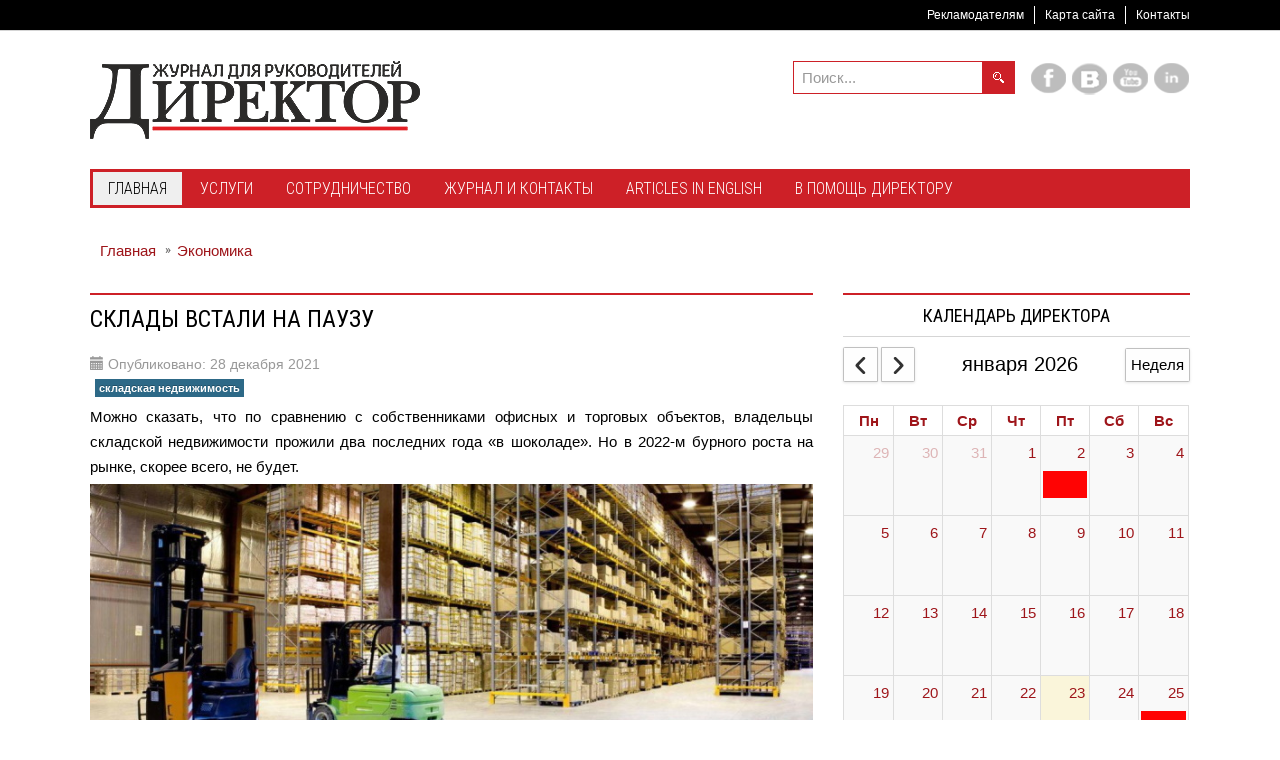

--- FILE ---
content_type: text/html; charset=utf-8
request_url: https://director.by/home/ekonomika/8185-sklady-vstali-na-pauzu
body_size: 17560
content:
<!DOCTYPE html><html
xmlns="http://www.w3.org/1999/xhtml" xml:lang="ru-ru" lang="ru-ru" dir="ltr"><head><meta
name="twitter:card" content="summary_large_image"/><meta
name="twitter:description" content="Можно сказать, что по сравнению с собственниками офисных и торговых объектов, владельцы складской недвижимости прожили два последних года «в шоколаде». Но в 2022-м бурного роста на рынке, скорее всего"/><meta
name="twitter:title" content="Склады встали на паузу"/><meta
property="og:description" content="Можно сказать, что по сравнению с собственниками офисных и торговых объектов, владельцы складской недвижимости прожили два последних года «в шоколаде». Но "/><meta
property="og:image" content="https://director.by/images/logo-director.png"/><meta
property="og:image:height" content="203"/><meta
property="og:image:width" content="942"/><meta
property="og:title" content="Склады встали на паузу"/><meta
property="og:type" content="website"/><meta
property="og:url" content="https%3A%2F%2Fdirector.by%2Fhome%2Fekonomika%2F8185-sklady-vstali-na-pauzu"/><meta
http-equiv="X-UA-Compatible" content="IE=edge"><meta
name="viewport" content="width=device-width, initial-scale=1.0" /><meta
charset="utf-8" /><base
href="https://director.by/home/ekonomika/8185-sklady-vstali-na-pauzu" /><meta
name="keywords" content="складская недвижимость" /><meta
name="description" content="Можно сказать, что по сравнению с собственниками офисных и торговых объектов, владельцы складской недвижимости прожили два последних года «в шоколаде». Но в 2022-м бурного роста на рынке, скорее всего, не будет." /><meta
name="generator" content="MYOB" /><title>Склады встали на паузу</title><link
href="https://director.by/component/search/?Itemid=675&amp;catid=36&amp;id=8185&amp;format=opensearch" rel="search" title="Искать Director.BY" type="application/opensearchdescription+xml" /><link
href="https://director.by/home/ekonomika/8185-sklady-vstali-na-pauzu" rel="canonical" /><link rel="stylesheet" href="/media/com_jchoptimize/cache/css/f64931b79f6dfa0299f0c298909e77f230094476e65af0a91c0fa3153dcfe4d7.css" /><link
href="//fonts.googleapis.com/css?family=Roboto+Condensed:400,300,700&amp;subset=latin,cyrillic" rel="stylesheet" /> <script type="application/json" class="joomla-script-options new">{"csrf.token":"4aae02550299afc74a31f35d8ef4b5e5","system.paths":{"root":"","base":""},"joomla.jtext":{"COM_DPCALENDAR_VIEW_CALENDAR_ALL_DAY":"\u0432\u0435\u0441\u044c \u0434\u0435\u043d\u044c","COM_DPCALENDAR_VIEW_CALENDAR_VIEW_MONTH":"\u041c\u0435\u0441\u044f\u0446","COM_DPCALENDAR_VIEW_CALENDAR_VIEW_WEEK":"\u041d\u0435\u0434\u0435\u043b\u044f","COM_DPCALENDAR_VIEW_CALENDAR_VIEW_DAY":"\u0414\u0435\u043d\u044c","COM_DPCALENDAR_VIEW_CALENDAR_VIEW_LIST":"\u0421\u043f\u0438\u0441\u043e\u043a","COM_DPCALENDAR_VIEW_CALENDAR_VIEW_TEXTS_UNTIL":"\u0414\u043e","COM_DPCALENDAR_VIEW_CALENDAR_VIEW_TEXTS_PAST":"\u041f\u0440\u043e\u0448\u0435\u0434\u0448\u0438\u0435 \u0441\u043e\u0431\u044b\u0442\u0438\u044f","COM_DPCALENDAR_VIEW_CALENDAR_VIEW_TEXTS_TODAY":"\u0421\u0435\u0433\u043e\u0434\u043d\u044f","COM_DPCALENDAR_VIEW_CALENDAR_VIEW_TEXTS_TOMORROW":"\u0417\u0430\u0432\u0442\u0440\u0430","COM_DPCALENDAR_VIEW_CALENDAR_VIEW_TEXTS_THIS_WEEK":"\u042d\u0442\u0430 \u043d\u0435\u0434\u0435\u043b\u044f","COM_DPCALENDAR_VIEW_CALENDAR_VIEW_TEXTS_NEXT_WEEK":"\u041d\u0430 \u0441\u043b\u0435\u0434. \u043d\u0435\u0434\u0435\u043b\u0435","COM_DPCALENDAR_VIEW_CALENDAR_VIEW_TEXTS_THIS_MONTH":"\u042d\u0442\u043e\u0442 \u043c\u0435\u0441\u044f\u0446","COM_DPCALENDAR_VIEW_CALENDAR_VIEW_TEXTS_NEXT_MONTH":"\u0421\u043b\u0435\u0434. \u043c\u0435\u0441\u044f\u0446","COM_DPCALENDAR_VIEW_CALENDAR_VIEW_TEXTS_FUTURE":"\u0411\u0443\u0434\u0443\u0449\u0438\u0435 \u0441\u043e\u0431\u044b\u0442\u0438\u044f","COM_DPCALENDAR_VIEW_CALENDAR_VIEW_TEXTS_WEEK":"w","COM_DPCALENDAR_VIEW_CALENDAR_VIEW_TEXTS_MORE":"\u041f\u043e\u0434\u0440\u043e\u0431\u043d\u0435\u0435","COM_DPCALENDAR_VIEW_CALENDAR_TOOLBAR_TODAY":"\u0421\u0435\u0433\u043e\u0434\u043d\u044f","COM_DPCALENDAR_VIEW_CALENDAR_SHOW_DATEPICKER":"\u041f\u0435\u0440\u0435\u0439\u0442\u0438 \u043a","COM_DPCALENDAR_VIEW_CALENDAR_TOOLBAR_PRINT":"\u041f\u0435\u0447\u0430\u0442\u044c","COM_DPCALENDAR_VIEW_CALENDAR_TOOLBAR_ADD":"\u0414\u043e\u0431\u0430\u0432\u0438\u0442\u044c \u0441\u043e\u0431\u044b\u0442\u0438\u0435","JCANCEL":"\u041e\u0442\u043c\u0435\u043d\u0438\u0442\u044c","COM_DPCALENDAR_CLOSE":"\u0417\u0430\u043a\u0440\u044b\u0442\u044c","COM_DPCALENDAR_FIELD_CAPACITY_UNLIMITED":"\u041d\u0435\u043e\u0433\u0440\u0430\u043d\u0438\u0447\u0435\u043d\u043d\u043e"},"DPCalendar.calendar.names":{"monthNames":["\u044f\u043d\u0432\u0430\u0440\u044f","\u0444\u0435\u0432\u0440\u0430\u043b\u044f","\u043c\u0430\u0440\u0442\u0430","\u0430\u043f\u0440\u0435\u043b\u044f","\u043c\u0430\u044f","\u0438\u044e\u043d\u044f","\u0438\u044e\u043b\u044f","\u0430\u0432\u0433\u0443\u0441\u0442\u0430","\u0441\u0435\u043d\u0442\u044f\u0431\u0440\u044f","\u043e\u043a\u0442\u044f\u0431\u0440\u044f","\u043d\u043e\u044f\u0431\u0440\u044f","\u0434\u0435\u043a\u0430\u0431\u0440\u044f"],"monthNamesShort":["\u044f\u043d\u0432","\u0444\u0435\u0432","\u043c\u0430\u0440\u0442","\u0430\u043f\u0440","\u043c\u0430\u044f","\u0438\u044e\u043d\u044c","\u0438\u044e\u043b\u044c","\u0430\u0432\u0433","\u0441\u0435\u043d","\u043e\u043a\u0442","\u043d\u043e\u044f\u0431","\u0434\u0435\u043a"],"dayNames":["\u0412\u043e\u0441\u043a\u0440\u0435\u0441\u0435\u043d\u044c\u0435","\u041f\u043e\u043d\u0435\u0434\u0435\u043b\u044c\u043d\u0438\u043a","\u0412\u0442\u043e\u0440\u043d\u0438\u043a","\u0421\u0440\u0435\u0434\u0430","\u0427\u0435\u0442\u0432\u0435\u0440\u0433","\u041f\u044f\u0442\u043d\u0438\u0446\u0430","\u0421\u0443\u0431\u0431\u043e\u0442\u0430"],"dayNamesShort":["\u0412\u0441","\u041f\u043d","\u0412\u0442","\u0421\u0440","\u0427\u0442","\u041f\u0442","\u0421\u0431"],"dayNamesMin":["\u0412\u0441","\u041f\u043d","\u0412\u0442","\u0421\u0440","\u0427\u0442","\u041f\u0442","\u0421\u0431"]},"DPCalendar.timezone":"Europe\/Minsk","DPCalendar.itemid":675,"DPCalendar.module.mini.326.options":{"requestUrlRoot":"view=events&limit=0&format=raw&compact=2&openview=day&module-id=326&Itemid=675","calendarIds":["444"],"initialView":"month","weekNumbers":false,"weekends":true,"fixedWeekCount":true,"firstDay":1,"scrollTime":"6:00:00","weekNumberCalculation":"ISO","displayEventEnd":true,"navLinks":false,"slotMaxTime":"24:00:00","slotMinTime":"0:00:00","nowIndicator":true,"displayEventTime":false,"dayMaxEventRows":2,"height":"auto","slotEventOverlap":true,"headerToolbar":{"left":"prev,next","center":"title","right":"week"},"views":{"month":{"titleFormat":"MMMM YYYY","eventTimeFormat":"HH:mm","dayHeaderFormat":"ddd","groupByDateAndResource":false},"week":{"titleFormat":"MMM D YYYY","eventTimeFormat":"HH:mm","dayHeaderFormat":"ddd M\/D","slotDuration":"00:30:00","slotLabelInterval":"00:30:00","slotLabelFormat":"HH:mm","groupByDateAndResource":false},"day":{"titleFormat":"MMMM D YYYY","eventTimeFormat":"HH:mm","dayHeaderFormat":"dddd","slotDuration":"00:30:00","slotLabelInterval":"00:30:00","slotLabelFormat":"HH:mm","groupByDateAndResource":false},"list":{"titleFormat":"MMM D YYYY","eventTimeFormat":"HH:mm","dayHeaderFormat":"ddd","listDayFormat":"dddd","listDaySideFormat":"MMMM D, YYYY","duration":{"days":30},"noEventsContent":"\u0421\u043e\u0431\u044b\u0442\u0438\u044f \u043d\u0435 \u043d\u0430\u0439\u0434\u0435\u043d\u044b."}},"show_event_as_popup":"0","show_map":"0","event_create_form":0,"screen_size_list_view":"500","use_hash":false,"year":"2026","month":"01","date":"23"}}</script><noscript> <img
height="1" width="1" style="display:none" alt="fbpx"
src="https://www.facebook.com/tr?id=2637321076548590&ev=PageView&noscript=1"/> </noscript><meta
property="og:title" content="Склады встали на паузу" /><meta
property="og:url" content="https://director.by/home/ekonomika/8185-sklady-vstali-na-pauzu" /><meta
property="og:type" content="article" /><meta
property="og:image" content="https://director.by/images/228Склады-1.jpg" /><meta
property="og:description" content="Можно сказать, что по сравнению с собственниками офисных и торговых объектов, владельцы складской недвижимости прожили два последних года «в шоколаде». Но в 2022-м бурного роста на рынке, скорее всего, не будет." /><meta
property="og:site_name" content="Director.BY" /><meta
property="fb:app_id" content="556413817898507" /><link
href="https://director.by/images/favicon.ico" rel="Shortcut Icon" /> <script type="application/ld+json">{"@context":"http://schema.org","@type":"Organization","name":"Журнал Директор","url":"http://director.by","sameAs":["http://vk.com/director_magazine","http://facebook.com/director.by/"]}</script><meta
name="facebook-domain-verification" content="5ham2ajh2ppuuizvfk3f7vjyevmwj8" /><noscript><img
height="1" width="1" style="display:none"
src="https://www.facebook.com/tr?id=151125110373142&ev=PageView&noscript=1"
/></noscript> <script src="/media/com_jchoptimize/cache/js/c5e4966472eed6f94789e55f6e8e2037f16db418138416c6e593398f8f09044e.js"></script> <script src="/templates/jm-news-portal-ef4/cache/jmf_f270823af95b51b26f7220d4657940b9.js?v=1728294483" defer></script> <script async src="https://www.googletagmanager.com/gtag/js?id=G-3DKKMRD87Y"></script> </head><body
class=" sticky-bar "><div
class="dj-offcanvas-wrapper"><div
class="dj-offcanvas-pusher"><div
class="dj-offcanvas-pusher-in"><div
id="jm-allpage"><div
id="jm-mainpage"><div
id="jm-top-bar" class=""><div
class="container-fluid"><div
class="row-fluid"><div
id="jm-top-bar2" class="pull-right span12"><div
class="jm-module-raw  visible-desktop clearfix"><div
class="jm-module-content clearfix"><div
class="custom visible-desktop" ><p><a
class="toggle-nav menu"><span
class="icon-align-justify"> </span></a></p></div></div></div><div
class="jm-module-raw  horizontal-ms visible-desktop clearfix"><div
class="jm-module-content clearfix"><ul
class="nav menu mod-list"><li
class="item-1359"><a
href="/advert" >Рекламодателям</a></li><li
class="item-727"><a
href="/sitemap" >Карта сайта</a></li><li
class="item-1360"><a
href="/zhurnal/kontakty" >Контакты</a></li></ul></div></div></div></div></div></div><header
id="jm-logo-bar" class=""><div
class="container-fluid"><div
id="jm-logo-sitedesc" class="pull-left"><div
id="jm-logo-sitedesc-in"><div
id="jm-logo"> <a
href="https://director.by/"> <img
src="https://director.by/images/logo_info_330.png" alt="Director.BY" width="330" height="78" /> </a></div></div></div><div
id="jm-logomodwrap" class="pull-right"><div
id="jm-logo-bar-in" class=""><div
class="jm-module-raw  visible-desktop clearfix"><div
class="jm-module-content clearfix"><div
class="custom visible-desktop" ><p
class="jm-icons"><a
href="https://facebook.com/director.by/"><span
class="jm-facebook"></span></a> <a
href="https://vk.com/directorby"><span
class="jm-twitter"></span></a> <a
href="https://www.youtube.com/channel/UCuvuq18rLXj59AcMUpAvwzQ"><span
class="jm-youtube"></span></a> <a
href="https://www.linkedin.com/company/журнал-директор-"><span
class="jm-linkedin"></span></a></p></div></div></div><div
class="jm-module-raw  jm-search visible-desktop clearfix"><div
class="jm-module-content clearfix"><div
class="search jm-search visible-desktop mod_search162"><form
action="/home/ekonomika" method="post" class="form-inline"> <label
for="mod-search-searchword162" class="element-invisible"> </label> <input
name="searchword" id="mod-search-searchword162" maxlength="200" class="inputbox search-query" type="search" size="15" placeholder="Поиск..." /> <input
type="image" alt="Искать" class="button" src="/templates/jm-news-portal-ef4/images/searchButton.gif" onclick="this.form.searchword.focus();"/> <input
type="hidden" name="task" value="search" /> <input
type="hidden" name="option" value="com_search" /> <input
type="hidden" name="Itemid" value="675" /></form></div></div></div></div><div
id="jm-top-menu-button" class=""><div
class="jm-module-raw  clearfix"><div
class="jm-module-content clearfix"><div
id="dj-megamenu212mobileWrap"></div></div></div></div></div></div></header><div
id="jm-top-menu-nav" class=""><nav
id="jm-top-menu-nav-in" class="container-fluid"><div
class="jm-module-raw  clearfix"><div
class="jm-module-content clearfix"><div
class="dj-megamenu-wrapper" data-tmpl="jm-news-portal-ef4"><ul
id="dj-megamenu212" class="dj-megamenu dj-megamenu-override dj-megamenu-wcag horizontalMenu  dj-fa-5" data-options='{"wrap":"jm-top-menu-nav-in","animIn":"fadeInUp","animOut":"zoomOut","animSpeed":"normal","openDelay":250,"closeDelay":500,"event":"mouseenter","eventClose":"mouseleave","parentOpen":0,"fixed":"0","offset":"30","theme":"override","direction":"ltr","wcag":1,"overlay":0}' data-trigger="979" role="menubar" aria-label="DJ-MegaMenu"><li
class="dj-up itemid470 first active parent" role="none"><a
class="dj-up_a active " aria-haspopup="true" aria-expanded="false" href="/" role="menuitem"><span
class="dj-drop" ><span
class="title"><span
class="name">Главная</span></span><span
class="arrow" aria-hidden="true"></span></span></a><div
class="dj-subwrap  single_column subcols1" style=""><div
class="dj-subwrap-in" style="width:200px;"><div
class="dj-subcol" style="width:200px"><ul
class="dj-submenu" role="menu" aria-label="Главная"><li
class="itemid798 first" role="none"><a
href="/home/hot-news" role="menuitem"><span
class="title"><span
class="name">Главные новости</span></span></a></li><li
class="itemid675 current active" role="none"><a
class="active " href="/home/ekonomika" role="menuitem"><span
class="title"><span
class="name">Экономика</span></span></a></li><li
class="itemid1235 alias" role="none"><a
href="/director-podcast" role="menuitem"><span
class="title"><span
class="name">Подкаст Директора</span></span></a></li><li
class="itemid692" role="none"><a
href="/home/calendar" role="menuitem"><span
class="title"><span
class="name">Календарь Директора</span></span></a></li><li
class="itemid1556" role="none"><a
href="/home/strategiya-i-liderstvo" role="menuitem"><span
class="title"><span
class="name">Стратегия и лидерство</span></span></a></li><li
class="itemid677" role="none"><a
href="/home/zakonodatelstvo" role="menuitem"><span
class="title"><span
class="name">Законодательство и Регуляторика</span></span></a></li><li
class="itemid1557" role="none"><a
href="/home/tekhnologii-i-ii-dlya-biznesa" role="menuitem"><span
class="title"><span
class="name">Технологии и ИИ для бизнеса</span></span></a></li><li
class="itemid673" role="none"><a
href="/home/novosti-partnjorov" role="menuitem"><span
class="title"><span
class="name">Новости партнёров</span></span></a></li><li
class="itemid674" role="none"><a
href="/home/novosti-kompanij" role="menuitem"><span
class="title"><span
class="name">Новости компаний</span></span></a></li><li
class="itemid723" role="none"><a
href="/home/sobytiya-delovoj-zhizni" role="menuitem"><span
class="title"><span
class="name">События деловой жизни</span></span></a></li><li
class="itemid906 alias" role="none"><a
href="/obraz-zhizni" role="menuitem"><span
class="title"><span
class="name">Образ жизни</span></span></a></li><li
class="itemid1245 alias" role="none"><a
href="/dosug" role="menuitem"><span
class="title"><span
class="name">Досуг</span></span></a></li><li
class="itemid1559" role="none"><a
href="/home/hrm" role="menuitem"><span
class="title"><span
class="name">Управление персоналом</span></span></a></li></ul></div></div></div></li><li
class="dj-up itemid713 parent" role="none"><a
class="dj-up_a  " aria-haspopup="true" aria-expanded="false" href="/uslugi" role="menuitem"><span
class="dj-drop" ><span
class="title"><span
class="name">Услуги</span></span><span
class="arrow" aria-hidden="true"></span></span></a><div
class="dj-subwrap  single_column subcols1" style=""><div
class="dj-subwrap-in" style="width:200px;"><div
class="dj-subcol" style="width:200px"><ul
class="dj-submenu" role="menu" aria-label="Услуги"><li
class="itemid645 first" role="none"><a
href="/uslugi/uslugi-zhurnalistov" role="menuitem"><span
class="title"><span
class="name">Услуги журналистов</span></span></a></li><li
class="itemid712" role="none"><a
href="/uslugi/zapis-audio-i-videosyuzhetov" role="menuitem"><span
class="title"><span
class="name">Запись аудио- и видеосюжетов</span></span></a></li><li
class="itemid711" role="none"><a
href="/uslugi/korporativnoe-foto" role="menuitem"><span
class="title"><span
class="name">Корпоративное фото</span></span></a></li><li
class="itemid870" role="none"><a
href="/uslugi/izdatelskie-uslugi" role="menuitem"><span
class="title"><span
class="name">Издательские услуги</span></span></a></li></ul></div></div></div></li><li
class="dj-up itemid642 parent" role="none"><a
class="dj-up_a  " aria-haspopup="true" aria-expanded="false" href="/editorial" role="menuitem"><span
class="dj-drop" ><span
class="title"><span
class="name">Сотрудничество</span></span><span
class="arrow" aria-hidden="true"></span></span></a><div
class="dj-subwrap  single_column subcols1" style=""><div
class="dj-subwrap-in" style="width:200px;"><div
class="dj-subcol" style="width:200px"><ul
class="dj-submenu" role="menu" aria-label="Сотрудничество"><li
class="itemid644 first" role="none"><a
href="/editorial/avtoram-i-zhurnalistam" role="menuitem"><span
class="title"><span
class="name">Авторам и журналистам</span></span></a></li><li
class="itemid643" role="none"><a
href="/editorial/sotrudnichestvo" role="menuitem"><span
class="title"><span
class="name">Инфопартнерство</span></span></a></li><li
class="itemid908" role="none"><a
href="/editorial/reklama-na-sajte" role="menuitem"><span
class="title"><span
class="name">Реклама на сайте</span></span></a></li></ul></div></div></div></li><li
class="dj-up itemid646 parent" role="none"><a
class="dj-up_a  " aria-haspopup="true" aria-expanded="false" href="/zhurnal" role="menuitem"><span
class="dj-drop" ><span
class="title"><span
class="name">Журнал и Контакты</span></span><span
class="arrow" aria-hidden="true"></span></span></a><div
class="dj-subwrap  single_column subcols1" style=""><div
class="dj-subwrap-in" style="width:200px;"><div
class="dj-subcol" style="width:200px"><ul
class="dj-submenu" role="menu" aria-label="Журнал и Контакты"><li
class="itemid659 first parent" role="none"><a
class="dj-more " aria-haspopup="true" aria-expanded="false" tabindex="0" role="menuitem"><img
class="dj-icon" src="/images/archive.png" alt="" aria-hidden="true" width="32" height="32" /><span
class="image-title"><span
class="name">Архив Журнала</span></span><span
class="arrow" aria-hidden="true"></span></a><div
class="dj-subwrap  single_column subcols1" style=""><div
class="dj-subwrap-in" style="width:200px;"><div
class="dj-subcol" style="width:200px"><ul
class="dj-submenu" role="menu" aria-label="Архив Журнала"><li
class="itemid1011 first" role="none"><a
href="/zhurnal/arkhiv-zhurnala/arkhiv-nomerov-2020" role="menuitem"><span
class="title"><span
class="name">Архив номеров 2020</span></span></a></li><li
class="itemid914" role="none"><a
href="/zhurnal/arkhiv-zhurnala/arkhiv-nomerov-2019" role="menuitem"><span
class="title"><span
class="name">Архив номеров 2019 </span></span></a></li><li
class="itemid860" role="none"><a
href="/zhurnal/arkhiv-zhurnala/arkhiv-nomerov-2018" role="menuitem"><span
class="title"><span
class="name">Архив номеров 2018</span></span></a></li><li
class="itemid807" role="none"><a
href="/zhurnal/arkhiv-zhurnala/arkhiv-nomerov-2017" role="menuitem"><span
class="title"><span
class="name">Архив номеров 2017</span></span></a></li><li
class="itemid655" role="none"><a
href="/zhurnal/arkhiv-zhurnala/arkhiv-nomerov-2016" role="menuitem"><span
class="title"><span
class="name">Архив номеров 2016</span></span></a></li><li
class="itemid654" role="none"><a
href="/zhurnal/arkhiv-zhurnala/arkhiv-nomerov-2015" role="menuitem"><span
class="title"><span
class="name">Архив номеров 2015</span></span></a></li><li
class="itemid653" role="none"><a
href="/zhurnal/arkhiv-zhurnala/arkhiv-nomerov-2014" role="menuitem"><span
class="title"><span
class="name">Архив номеров 2014</span></span></a></li><li
class="itemid652" role="none"><a
href="/zhurnal/arkhiv-zhurnala/arkhiv-nomerov-2013" role="menuitem"><span
class="title"><span
class="name">Архив номеров 2013</span></span></a></li><li
class="itemid651" role="none"><a
href="/zhurnal/arkhiv-zhurnala/arkhiv-nomerov-2012" role="menuitem"><span
class="title"><span
class="name">Архив номеров 2012</span></span></a></li><li
class="itemid650" role="none"><a
href="/zhurnal/arkhiv-zhurnala/arkhiv-nomerov-2011" role="menuitem"><span
class="title"><span
class="name">Архив номеров 2011</span></span></a></li><li
class="itemid649" role="none"><a
href="/zhurnal/arkhiv-zhurnala/arkhiv-nomerov-2010" role="menuitem"><span
class="title"><span
class="name">Архив номеров 2010</span></span></a></li><li
class="itemid648" role="none"><a
href="/zhurnal/arkhiv-zhurnala/arkhiv-nomerov-2009" role="menuitem"><span
class="title"><span
class="name">Архив номеров 2009</span></span></a></li><li
class="itemid647" role="none"><a
href="/zhurnal/arkhiv-zhurnala/arkhiv-nomerov-2008" role="menuitem"><span
class="title"><span
class="name">Архив номеров 2008</span></span></a></li></ul></div></div></div></li><li
class="itemid662" role="none"><a
href="/zhurnal/kontakty" role="menuitem"><span
class="title"><span
class="name">Контакты</span></span></a></li><li
class="itemid780" role="none"><a
href="/zhurnal/sotrudniki-redaktsii" role="menuitem"><span
class="title"><span
class="name">Сотрудники Редакции</span></span></a></li><li
class="itemid1102" role="none"><a
href="/zhurnal/nashi-dajdzhesty" role="menuitem"><span
class="title"><span
class="name">Наши дайджесты</span></span></a></li><li
class="itemid657" role="none"><a
href="/zhurnal/kupit-nomer" role="menuitem"><span
class="title"><span
class="name">Купить номер</span></span></a></li></ul></div></div></div></li><li
class="dj-up itemid843" role="none"><a
class="dj-up_a  " href="/articles-in-english" role="menuitem"><span ><span
class="title"><span
class="name">Articles in English</span></span></span></a></li><li
class="dj-up itemid910 parent" role="none"><a
class="dj-up_a  " aria-haspopup="true" aria-expanded="false" href="/v-pomoshch-direktoru" role="menuitem"><span
class="dj-drop" ><span
class="title"><span
class="name">В помощь директору</span></span><span
class="arrow" aria-hidden="true"></span></span></a><div
class="dj-subwrap  single_column subcols1" style=""><div
class="dj-subwrap-in" style="width:200px;"><div
class="dj-subcol" style="width:200px"><ul
class="dj-submenu" role="menu" aria-label="В помощь директору"><li
class="itemid1471 first" role="none"><a
href="/v-pomoshch-direktoru/bezopasnost-biznesa-ot-a-do-ya" role="menuitem"><span
class="title"><span
class="name">Безопасность бизнеса от А до Я</span></span></a></li><li
class="itemid1554" role="none"><a
href="/v-pomoshch-direktoru/biznes-stil-i-etiket" role="menuitem"><span
class="title"><span
class="name">Бизнес-стиль и этикет</span></span></a></li><li
class="itemid1558" role="none"><a
href="/v-pomoshch-direktoru/delovye-kommunikatsii-i-peregovory" role="menuitem"><span
class="title"><span
class="name">Деловые коммуникации и переговоры</span></span></a></li></ul></div></div></div></li></ul><div
id="dj-megamenu212mobile" class="dj-megamenu-offcanvas dj-megamenu-offcanvas-light "> <button
class="dj-mobile-open-btn dj-fa-5" aria-label="Open mobile menu"><span
class="dj-mobile-open-icon" aria-hidden="true"></span></button><aside
id="dj-megamenu212offcanvas" class="dj-offcanvas dj-offcanvas-light dj-offcanvas- dj-fa-5 " data-effect="3" aria-hidden="true" aria-label="DJ-MegaMenu"><div
class="dj-offcanvas-top"> <button
class="dj-offcanvas-close-btn" aria-label="Close mobile menu"><span
class="dj-offcanvas-close-icon" aria-hidden="true"></span></button></div><div
class="dj-offcanvas-logo"> <a
href="https://director.by/"> <img src="/images/logo.png" alt="Director.BY" width="236" height="36" /> </a></div><div
class="dj-offcanvas-modules"><div
class="moduletable"><div
class="search mod_search247"><form
action="/home/ekonomika" method="post" class="form-inline"> <label
for="mod-search-searchword247" class="element-invisible"> </label> <input
name="searchword" id="mod-search-searchword247" maxlength="200" class="inputbox search-query" type="search" size="20" placeholder="Поиск..." /> <button
class="button btn btn-primary" onclick="this.form.searchword.focus();">Искать</button> <input
type="hidden" name="task" value="search" /> <input
type="hidden" name="option" value="com_search" /> <input
type="hidden" name="Itemid" value="675" /></form></div></div><div
class="moduletable"><div
class="custom" ><p
class="jm-icons"><a
href="https://facebook.com/director.by/"><span
class="jm-facebook"></span></a> <a
href="https://vk.com/directorby"><span
class="jm-twitter"></span></a> <a
href="https://www.youtube.com/channel/UCuvuq18rLXj59AcMUpAvwzQ"><span
class="jm-youtube"></span></a> <a
href="https://www.linkedin.com/company/журнал-директор-"><span
class="jm-linkedin"></span></a></p></div></div></div><div
class="dj-offcanvas-content"><ul
class="dj-mobile-nav dj-mobile-light " role="menubar"><li
class="dj-mobileitem itemid-470 active deeper parent" role="none"><a
aria-haspopup="true" aria-expanded="false" href="/" role="menuitem"><span
class="title"><span
class="name">Главная</span></span></a><ul
class="dj-mobile-nav-child"><li
class="dj-mobileitem itemid-798" role="none"><a
href="/home/hot-news" role="menuitem"><span
class="title"><span
class="name">Главные новости</span></span></a></li><li
class="dj-mobileitem itemid-675 current active" role="none"><a
href="/home/ekonomika" role="menuitem"><span
class="title"><span
class="name">Экономика</span></span></a></li><li
class="dj-mobileitem itemid-1235" role="none"><a
href="/director-podcast" role="menuitem"><span
class="title"><span
class="name">Подкаст Директора</span></span></a></li><li
class="dj-mobileitem itemid-692" role="none"><a
href="/home/calendar" role="menuitem"><span
class="title"><span
class="name">Календарь Директора</span></span></a></li><li
class="dj-mobileitem itemid-1556" role="none"><a
href="/home/strategiya-i-liderstvo" role="menuitem"><span
class="title"><span
class="name">Стратегия и лидерство</span></span></a></li><li
class="dj-mobileitem itemid-677" role="none"><a
href="/home/zakonodatelstvo" role="menuitem"><span
class="title"><span
class="name">Законодательство и Регуляторика</span></span></a></li><li
class="dj-mobileitem itemid-1557" role="none"><a
href="/home/tekhnologii-i-ii-dlya-biznesa" role="menuitem"><span
class="title"><span
class="name">Технологии и ИИ для бизнеса</span></span></a></li><li
class="dj-mobileitem itemid-673" role="none"><a
href="/home/novosti-partnjorov" role="menuitem"><span
class="title"><span
class="name">Новости партнёров</span></span></a></li><li
class="dj-mobileitem itemid-674" role="none"><a
href="/home/novosti-kompanij" role="menuitem"><span
class="title"><span
class="name">Новости компаний</span></span></a></li><li
class="dj-mobileitem itemid-723" role="none"><a
href="/home/sobytiya-delovoj-zhizni" role="menuitem"><span
class="title"><span
class="name">События деловой жизни</span></span></a></li><li
class="dj-mobileitem itemid-906" role="none"><a
href="/obraz-zhizni" role="menuitem"><span
class="title"><span
class="name">Образ жизни</span></span></a></li><li
class="dj-mobileitem itemid-1245" role="none"><a
href="/dosug" role="menuitem"><span
class="title"><span
class="name">Досуг</span></span></a></li><li
class="dj-mobileitem itemid-1559" role="none"><a
href="/home/hrm" role="menuitem"><span
class="title"><span
class="name">Управление персоналом</span></span></a></li></ul></li><li
class="dj-mobileitem itemid-713 deeper parent" role="none"><a
aria-haspopup="true" aria-expanded="false" href="/uslugi" role="menuitem"><span
class="title"><span
class="name">Услуги</span></span></a><ul
class="dj-mobile-nav-child"><li
class="dj-mobileitem itemid-645" role="none"><a
href="/uslugi/uslugi-zhurnalistov" role="menuitem"><span
class="title"><span
class="name">Услуги журналистов</span></span></a></li><li
class="dj-mobileitem itemid-712" role="none"><a
href="/uslugi/zapis-audio-i-videosyuzhetov" role="menuitem"><span
class="title"><span
class="name">Запись аудио- и видеосюжетов</span></span></a></li><li
class="dj-mobileitem itemid-711" role="none"><a
href="/uslugi/korporativnoe-foto" role="menuitem"><span
class="title"><span
class="name">Корпоративное фото</span></span></a></li><li
class="dj-mobileitem itemid-870" role="none"><a
href="/uslugi/izdatelskie-uslugi" role="menuitem"><span
class="title"><span
class="name">Издательские услуги</span></span></a></li></ul></li><li
class="dj-mobileitem itemid-642 deeper parent" role="none"><a
aria-haspopup="true" aria-expanded="false" href="/editorial" role="menuitem"><span
class="title"><span
class="name">Сотрудничество</span></span></a><ul
class="dj-mobile-nav-child"><li
class="dj-mobileitem itemid-644" role="none"><a
href="/editorial/avtoram-i-zhurnalistam" role="menuitem"><span
class="title"><span
class="name">Авторам и журналистам</span></span></a></li><li
class="dj-mobileitem itemid-643" role="none"><a
href="/editorial/sotrudnichestvo" role="menuitem"><span
class="title"><span
class="name">Инфопартнерство</span></span></a></li><li
class="dj-mobileitem itemid-908" role="none"><a
href="/editorial/reklama-na-sajte" role="menuitem"><span
class="title"><span
class="name">Реклама на сайте</span></span></a></li></ul></li><li
class="dj-mobileitem itemid-646 deeper parent" role="none"><a
aria-haspopup="true" aria-expanded="false" href="/zhurnal" role="menuitem"><span
class="title"><span
class="name">Журнал и Контакты</span></span></a><ul
class="dj-mobile-nav-child"><li
class="dj-mobileitem itemid-659 deeper parent" role="none"><a
aria-haspopup="true" aria-expanded="false" tabindex="0" role="menuitem"><img
class="dj-icon" src="/images/archive.png" alt="" aria-hidden="true" width="32" height="32" /><span
class="image-title"><span
class="name">Архив Журнала</span></span></a><ul
class="dj-mobile-nav-child"><li
class="dj-mobileitem itemid-1011" role="none"><a
href="/zhurnal/arkhiv-zhurnala/arkhiv-nomerov-2020" role="menuitem"><span
class="title"><span
class="name">Архив номеров 2020</span></span></a></li><li
class="dj-mobileitem itemid-914" role="none"><a
href="/zhurnal/arkhiv-zhurnala/arkhiv-nomerov-2019" role="menuitem"><span
class="title"><span
class="name">Архив номеров 2019 </span></span></a></li><li
class="dj-mobileitem itemid-860" role="none"><a
href="/zhurnal/arkhiv-zhurnala/arkhiv-nomerov-2018" role="menuitem"><span
class="title"><span
class="name">Архив номеров 2018</span></span></a></li><li
class="dj-mobileitem itemid-807" role="none"><a
href="/zhurnal/arkhiv-zhurnala/arkhiv-nomerov-2017" role="menuitem"><span
class="title"><span
class="name">Архив номеров 2017</span></span></a></li><li
class="dj-mobileitem itemid-655" role="none"><a
href="/zhurnal/arkhiv-zhurnala/arkhiv-nomerov-2016" role="menuitem"><span
class="title"><span
class="name">Архив номеров 2016</span></span></a></li><li
class="dj-mobileitem itemid-654" role="none"><a
href="/zhurnal/arkhiv-zhurnala/arkhiv-nomerov-2015" role="menuitem"><span
class="title"><span
class="name">Архив номеров 2015</span></span></a></li><li
class="dj-mobileitem itemid-653" role="none"><a
href="/zhurnal/arkhiv-zhurnala/arkhiv-nomerov-2014" role="menuitem"><span
class="title"><span
class="name">Архив номеров 2014</span></span></a></li><li
class="dj-mobileitem itemid-652" role="none"><a
href="/zhurnal/arkhiv-zhurnala/arkhiv-nomerov-2013" role="menuitem"><span
class="title"><span
class="name">Архив номеров 2013</span></span></a></li><li
class="dj-mobileitem itemid-651" role="none"><a
href="/zhurnal/arkhiv-zhurnala/arkhiv-nomerov-2012" role="menuitem"><span
class="title"><span
class="name">Архив номеров 2012</span></span></a></li><li
class="dj-mobileitem itemid-650" role="none"><a
href="/zhurnal/arkhiv-zhurnala/arkhiv-nomerov-2011" role="menuitem"><span
class="title"><span
class="name">Архив номеров 2011</span></span></a></li><li
class="dj-mobileitem itemid-649" role="none"><a
href="/zhurnal/arkhiv-zhurnala/arkhiv-nomerov-2010" role="menuitem"><span
class="title"><span
class="name">Архив номеров 2010</span></span></a></li><li
class="dj-mobileitem itemid-648" role="none"><a
href="/zhurnal/arkhiv-zhurnala/arkhiv-nomerov-2009" role="menuitem"><span
class="title"><span
class="name">Архив номеров 2009</span></span></a></li><li
class="dj-mobileitem itemid-647" role="none"><a
href="/zhurnal/arkhiv-zhurnala/arkhiv-nomerov-2008" role="menuitem"><span
class="title"><span
class="name">Архив номеров 2008</span></span></a></li></ul></li><li
class="dj-mobileitem itemid-662" role="none"><a
href="/zhurnal/kontakty" role="menuitem"><span
class="title"><span
class="name">Контакты</span></span></a></li><li
class="dj-mobileitem itemid-780" role="none"><a
href="/zhurnal/sotrudniki-redaktsii" role="menuitem"><span
class="title"><span
class="name">Сотрудники Редакции</span></span></a></li><li
class="dj-mobileitem itemid-1102" role="none"><a
href="/zhurnal/nashi-dajdzhesty" role="menuitem"><span
class="title"><span
class="name">Наши дайджесты</span></span></a></li><li
class="dj-mobileitem itemid-657" role="none"><a
href="/zhurnal/kupit-nomer" role="menuitem"><span
class="title"><span
class="name">Купить номер</span></span></a></li></ul></li><li
class="dj-mobileitem itemid-843" role="none"><a
href="/articles-in-english" role="menuitem"><span
class="title"><span
class="name">Articles in English</span></span></a></li><li
class="dj-mobileitem itemid-910 deeper parent" role="none"><a
aria-haspopup="true" aria-expanded="false" href="/v-pomoshch-direktoru" role="menuitem"><span
class="title"><span
class="name">В помощь директору</span></span></a><ul
class="dj-mobile-nav-child"><li
class="dj-mobileitem itemid-1471" role="none"><a
href="/v-pomoshch-direktoru/bezopasnost-biznesa-ot-a-do-ya" role="menuitem"><span
class="title"><span
class="name">Безопасность бизнеса от А до Я</span></span></a></li><li
class="dj-mobileitem itemid-1554" role="none"><a
href="/v-pomoshch-direktoru/biznes-stil-i-etiket" role="menuitem"><span
class="title"><span
class="name">Бизнес-стиль и этикет</span></span></a></li><li
class="dj-mobileitem itemid-1558" role="none"><a
href="/v-pomoshch-direktoru/delovye-kommunikatsii-i-peregovory" role="menuitem"><span
class="title"><span
class="name">Деловые коммуникации и переговоры</span></span></a></li></ul></li></ul></div></aside></div></div></div></div></nav></div><div
id="jm-system-message"><div
class="container-fluid"><div
id="system-message-container"></div></div></div><div
id="jm-breadcrumbs" class=""><div
id="jm-breadcrumbs-in" class="container-fluid"><div
aria-label="Breadcrumbs" role="navigation"><ul
itemscope itemtype="https://schema.org/BreadcrumbList" class="breadcrumb"><li
class="active"> <span
class="divider icon-location"></span></li><li
itemprop="itemListElement" itemscope itemtype="https://schema.org/ListItem"> <a
itemprop="item" href="/" class="pathway"><span
itemprop="name">Главная</span></a> <span
class="divider"> <img
src="/templates/jm-news-portal-ef4/images/system/arrow.png" alt="" width="7" height="6" /> </span><meta
itemprop="position" content="1"></li><li
itemprop="itemListElement" itemscope itemtype="https://schema.org/ListItem"> <a
itemprop="item" href="/home/ekonomika" class="pathway"><span
itemprop="name">Экономика</span></a><meta
itemprop="position" content="3"></li></ul></div></div></div><div
id="jm-main"><div
class="container-fluid"><div
class="row-fluid"><div
id="jm-content" class="span8" data-xtablet="span12" data-tablet="span12" data-mobile="span12"><main
id="jm-maincontent"><div
class="item-page" itemscope itemtype="https://schema.org/Article"><meta
itemprop="inLanguage" content="ru-RU" /><div
class="page-header"><h1 itemprop="headline">
Склады встали на паузу</h1></div><dl
class="article-info muted"><dt
class="article-info-term">
Информация о материале</dt><dd
class="published"> <span
class="icon-calendar" aria-hidden="true"></span> <time
datetime="2021-12-28T09:32:25+03:00" itemprop="datePublished">
Опубликовано: 28 декабря 2021 </time></dd></dl><ul
class="tags inline"><li
class="tag-619 tag-list0" itemprop="keywords"> <a
href="/component/tags/tag/skladskaya-nedvizhimost" class="label label-info">
складская недвижимость </a></li></ul><div
itemprop="articleBody"><p
align="justify">Можно сказать, что по сравнению с собственниками офисных и торговых объектов, владельцы складской недвижимости прожили два последних года «в шоколаде». Но в 2022-м бурного роста на рынке, скорее всего, не будет.</p><p
align="justify"><img src="/images/Склады-1.jpg" alt="Склады 1" title="складская недвижимость" width="800" height="355" /></p><p
align="justify"><span><span>Год назад склады оказались единственным видом коммерческой недвижимости, который практически не пострадал от последствий </span></span><span><span><span
lang="en-US">COVID</span></span></span><span><span>-19. Особенно благополучной была ситуация в 1-м полугодии 2020-го, когда торговля со складов выросла в разы, а службы доставки и логистика не справлялись с заказами. Правда, к концу прошлого года, после того как все сформировали определенные запасы, «складской бум» немного пошел на спад, но даже сегодня этот рынок чувствует себя неплохо. </span></span></p><p
align="justify">&nbsp;</p><p
align="justify"><span><span>Достаточно сказать, что в этом году в Беларуси было введено 110 тыс. кв. м новых складов. Это почти столько же, сколько в 2019-м и 2020-м вместе взятых (соответственно, 69 тыс. и 55 тыс. кв. м). А на 2022-й ранее был запланирован ввод еще 105 тыс. складских «квадратов». Стабильные ставки аренды и интерес инвесторов к таким проектам - лучшие характеристики положения дел на рынке. О том, что и почему происходит со складской недвижимостью, рассказала </span></span><strong>учредитель ООО «Ай Кью Проперти Групп» Кристина КРУПАТИНА:</strong></p><p
align="justify">&nbsp;</p><p
align="justify"><span><span><img src="/images/склады_Крупатина.jpg" alt="склады Крупатина" title="складская недвижимость" width="250" height="293" style="margin-right: 5px; float: left;" /><em>- Сейчас рынок складской недвижимости зафиксировался в достаточно стабильной ситуации, когда уже нет и особенно большого спроса, и большого предложения. Те, кто хотел увеличить свои складские площади, - сделали это. Остальные - поставили решение этого вопроса на паузу. Во-первых, из-за неопределенных экономических перспектив, во-вторых, из-за значительного роста цен в строительстве. В первом полугодие рост цен у застройщиков достигал 25-30%. Теперь они немного упали, но все равно еще на 10-15% выше, чем в 2019-2020-м.</em></span></span></p><p
align="justify">&nbsp;</p><p
align="justify"><em>В свою очередь застройщики в основной массе в эти годы строили склады под конкретного клиента. Редко кто из них может позволить себе такие затраты и риск, и строить «спекулятивные объекты» значительной площади, чтобы продать или сдать их уже по завершению строительства или на высоком уровне готовности, а тем более - чтобы придерживать до лучших времен, пока цены не вырастут. Поэтому свободных площадей на рынке немного, вакантность колеблется между 3 и 5%. </em></p><p
align="justify">&nbsp;</p><p
align="justify"><em>В 2022 году, вероятно, объемы ввода будут меньшими. Пока, по крайней мере, о выходе на рынок заявил только один крупный оператор - российский OZON. В будущем году (если не случится ничего плохого) компания планирует занять более 15 тыс. кв. м складов в Беларуси, а в перспективе - довести эту цифру до 40 тыс. метров. Скорее всего, какие-то проекты будут от застройщиков, у которых остались свободные участки. Расширять ранее застроенные территории проще хотя бы потому, что можно сэкономить на уже имеющихся коммуникациях.</em></p><p>&nbsp;</p><p>&nbsp;</p><p>&nbsp;</p><p
align="justify"><span
style="font-size: 16px;"><strong>Арендные ставки в евро за кв. м по классам складов (сверху вниз) - «А», «В» и «С»</strong></span></p><p><img src="/images/Склады-диаграмма.jpg" alt="Склады диаграмма" title="складская недвижимость" width="789" height="542" /></p><p>&nbsp;</p><p
align="justify"><strong>Ссылки по теме: </strong></p><p
align="justify"><a href="/zhurnal/arkhiv-zhurnala/arkhiv-nomerov-2020/434-7-253-iyul-2020/7505-kak-krizis-i-pandemiya-skazalis-na-rynke-skladskoj-nedvizhimosti"><span><span><span>Как кризис и пандемия сказались на рынке складской&nbsp;недвижимости</span></span></span></a></p><p
align="justify"><a href="/zhurnal/arkhiv-zhurnala/arkhiv-nomerov-2020/428-1-247-yanvar-2020/7232-rynok-mozhet-stolknutsya-s-defitsitom-skladskoj-nedvizhimosti"><span><span><span>Рынок&nbsp;может столкнуться с дефицитом складской&nbsp;недвижимости</span></span></span></a></p></div><div
class="share">
Поделиться в: <script src="//yastatic.net/es5-shims/0.0.2/es5-shims.min.js"></script> <script src="//yastatic.net/share2/share.js"></script><div
class="ya-share2" data-services="vkontakte,facebook,twitter,linkedin,viber,whatsapp,telegram"></div></div></div></main><div
id="jm-content-bottom" class=""><div
class="jm-module "><div
class="jm-module-in"><div
class="jm-module-content clearfix"><div
class="bannergroup"><div
class="banneritem"> <script async src="https://pagead2.googlesyndication.com/pagead/js/adsbygoogle.js"></script> <ins
class="adsbygoogle"
style="display:inline-block;width:728px;height:90px"
data-ad-client="ca-pub-7112843510243249"
data-ad-slot="6500134364"></ins> <script>(adsbygoogle=window.adsbygoogle||[]).push({});</script><div
class="clr"></div></div></div></div></div></div><div
class="jm-module "><div
class="jm-module-in"><div
class="jm-title-wrap"><h3 class="jm-title ">Другие статьи по теме</h3></div><div
class="jm-module-content clearfix"><div
class="tagswci"><div
class="item"> <a
href="/home/ekonomika/8933-umnyj-sklad-5-tekhnologij-kotorye-okupayutsya-za-6-12-mesyatsev" class="title">
Умный склад: 5 технологий, которые окупаются за 6-12 месяцев </a> <a
href="/home/ekonomika/8933-umnyj-sklad-5-tekhnologij-kotorye-okupayutsya-za-6-12-mesyatsev"><img src="/images/2024/smart-warehouse-2025-th.jpg" align="left" class="introimage" alt="Умный склад: 5 технологий, которые окупаются за 6-12 месяцев" width="228" height="128" /></a><p
class="whitespace-pre-wrap break-words">Автоматизация склада – это не далёкое будущее, а реальный способ сократить расходы на 25-40% уже сегодня.</p></div></div></div></div></div></div></div><aside
id="jm-right" class="span4" data-xtablet="span12 first-span" data-tablet="span12 first-span" data-mobile="span12 first-span"><div
class=""><div
class="jm-module "><div
class="jm-module-in"><div
class="jm-title-wrap"><h3 class="jm-title ">Календарь Директора</h3></div><div
class="jm-module-content clearfix"><div
class="mod-dpcalendar-mini mod-dpcalendar-mini_expanded mod-dpcalendar-mini-326"><div
class="mod-dpcalendar-mini__loader"><div
class="dp-loader dp-loader_hidden"></div></div><div
class="mod-dpcalendar-mini__calendar dp-calendar"
data-popupwidth=""
data-popupheight="500"
data-hidden-days='[]'
data-options="DPCalendar.module.mini.326.options"></div><div
class="mod-dpcalendar-mini__icons"> <span
class="dp-icon dp-icon_trash"><svg
id="dp-icon-trash" xmlns="http://www.w3.org/2000/svg" viewBox="0 0 448 512"><path
d="M135.2 17.7L128 32H32C14.3 32 0 46.3 0 64S14.3 96 32 96H416c17.7 0 32-14.3 32-32s-14.3-32-32-32H320l-7.2-14.3C307.4 6.8 296.3 0 284.2 0H163.8c-12.1 0-23.2 6.8-28.6 17.7zM416 128H32L53.2 467c1.6 25.3 22.6 45 47.9 45H346.9c25.3 0 46.3-19.7 47.9-45L416 128z"/></svg></span> <span
class="dp-icon dp-icon_pencil"><svg
id="dp-icon-pencil" xmlns="http://www.w3.org/2000/svg" viewBox="0 0 512 512"><path
d="M410.3 231l11.3-11.3-33.9-33.9-62.1-62.1L291.7 89.8l-11.3 11.3-22.6 22.6L58.6 322.9c-10.4 10.4-18 23.3-22.2 37.4L1 480.7c-2.5 8.4-.2 17.5 6.1 23.7s15.3 8.5 23.7 6.1l120.3-35.4c14.1-4.2 27-11.8 37.4-22.2L387.7 253.7 410.3 231zM160 399.4l-9.1 22.7c-4 3.1-8.5 5.4-13.3 6.9L59.4 452l23-78.1c1.4-4.9 3.8-9.4 6.9-13.3l22.7-9.1v32c0 8.8 7.2 16 16 16h32zM362.7 18.7L348.3 33.2 325.7 55.8 314.3 67.1l33.9 33.9 62.1 62.1 33.9 33.9 11.3-11.3 22.6-22.6 14.5-14.5c25-25 25-65.5 0-90.5L453.3 18.7c-25-25-65.5-25-90.5 0zm-47.4 168l-144 144c-6.2 6.2-16.4 6.2-22.6 0s-6.2-16.4 0-22.6l144-144c6.2-6.2 16.4-6.2 22.6 0s6.2 16.4 0 22.6z"/></svg></span> <span
class="dp-icon dp-icon_plus"><svg
id="dp-icon-plus" xmlns="http://www.w3.org/2000/svg" viewBox="0 0 448 512"><path
d="M256 80c0-17.7-14.3-32-32-32s-32 14.3-32 32V224H48c-17.7 0-32 14.3-32 32s14.3 32 32 32H192V432c0 17.7 14.3 32 32 32s32-14.3 32-32V288H400c17.7 0 32-14.3 32-32s-14.3-32-32-32H256V80z"/></svg></span> <span
class="dp-icon dp-icon_print"><svg
id="dp-icon-print" xmlns="http://www.w3.org/2000/svg" viewBox="0 0 512 512"><path
d="M128 0C92.7 0 64 28.7 64 64v96h64V64H354.7L384 93.3V160h64V93.3c0-17-6.7-33.3-18.7-45.3L400 18.7C388 6.7 371.7 0 354.7 0H128zM384 352v32 64H128V384 368 352H384zm64 32h32c17.7 0 32-14.3 32-32V256c0-35.3-28.7-64-64-64H64c-35.3 0-64 28.7-64 64v96c0 17.7 14.3 32 32 32H64v64c0 35.3 28.7 64 64 64H384c35.3 0 64-28.7 64-64V384zM432 248a24 24 0 1 1 0 48 24 24 0 1 1 0-48z"/></svg></span> <span
class="dp-icon dp-icon_calendar-days"><svg
id="dp-icon-calendar-days" xmlns="http://www.w3.org/2000/svg" viewBox="0 0 448 512"><path
d="M128 0c17.7 0 32 14.3 32 32V64H288V32c0-17.7 14.3-32 32-32s32 14.3 32 32V64h48c26.5 0 48 21.5 48 48v48H0V112C0 85.5 21.5 64 48 64H96V32c0-17.7 14.3-32 32-32zM0 192H448V464c0 26.5-21.5 48-48 48H48c-26.5 0-48-21.5-48-48V192zm64 80v32c0 8.8 7.2 16 16 16h32c8.8 0 16-7.2 16-16V272c0-8.8-7.2-16-16-16H80c-8.8 0-16 7.2-16 16zm128 0v32c0 8.8 7.2 16 16 16h32c8.8 0 16-7.2 16-16V272c0-8.8-7.2-16-16-16H208c-8.8 0-16 7.2-16 16zm144-16c-8.8 0-16 7.2-16 16v32c0 8.8 7.2 16 16 16h32c8.8 0 16-7.2 16-16V272c0-8.8-7.2-16-16-16H336zM64 400v32c0 8.8 7.2 16 16 16h32c8.8 0 16-7.2 16-16V400c0-8.8-7.2-16-16-16H80c-8.8 0-16 7.2-16 16zm144-16c-8.8 0-16 7.2-16 16v32c0 8.8 7.2 16 16 16h32c8.8 0 16-7.2 16-16V400c0-8.8-7.2-16-16-16H208zm112 16v32c0 8.8 7.2 16 16 16h32c8.8 0 16-7.2 16-16V400c0-8.8-7.2-16-16-16H336c-8.8 0-16 7.2-16 16z"/></svg></span> <span
class="dp-icon dp-icon_angle-right"><svg
id="dp-icon-angle-right" xmlns="http://www.w3.org/2000/svg" viewBox="0 0 320 512"><path
d="M278.6 233.4c12.5 12.5 12.5 32.8 0 45.3l-160 160c-12.5 12.5-32.8 12.5-45.3 0s-12.5-32.8 0-45.3L210.7 256 73.4 118.6c-12.5-12.5-12.5-32.8 0-45.3s32.8-12.5 45.3 0l160 160z"/></svg></span> <span
class="dp-icon dp-icon_angle-left"><svg
id="dp-icon-angle-left" xmlns="http://www.w3.org/2000/svg" viewBox="0 0 320 512"><path
d="M41.4 233.4c-12.5 12.5-12.5 32.8 0 45.3l160 160c12.5 12.5 32.8 12.5 45.3 0s12.5-32.8 0-45.3L109.3 256 246.6 118.6c12.5-12.5 12.5-32.8 0-45.3s-32.8-12.5-45.3 0l-160 160z"/></svg></span> <span
class="dp-icon dp-icon_users"><svg
id="dp-icon-users" xmlns="http://www.w3.org/2000/svg" viewBox="0 0 640 512"><path
d="M144 0a80 80 0 1 1 0 160A80 80 0 1 1 144 0zM512 0a80 80 0 1 1 0 160A80 80 0 1 1 512 0zM0 298.7C0 239.8 47.8 192 106.7 192h42.7c15.9 0 31 3.5 44.6 9.7c-1.3 7.2-1.9 14.7-1.9 22.3c0 38.2 16.8 72.5 43.3 96c-.2 0-.4 0-.7 0H21.3C9.6 320 0 310.4 0 298.7zM405.3 320c-.2 0-.4 0-.7 0c26.6-23.5 43.3-57.8 43.3-96c0-7.6-.7-15-1.9-22.3c13.6-6.3 28.7-9.7 44.6-9.7h42.7C592.2 192 640 239.8 640 298.7c0 11.8-9.6 21.3-21.3 21.3H405.3zM224 224a96 96 0 1 1 192 0 96 96 0 1 1 -192 0zM128 485.3C128 411.7 187.7 352 261.3 352H378.7C452.3 352 512 411.7 512 485.3c0 14.7-11.9 26.7-26.7 26.7H154.7c-14.7 0-26.7-11.9-26.7-26.7z"/></svg></span> <span
class="dp-icon dp-icon_money-bill-1"><svg
id="dp-icon-money-bill-1" xmlns="http://www.w3.org/2000/svg" viewBox="0 0 576 512"><path
d="M64 64C28.7 64 0 92.7 0 128V384c0 35.3 28.7 64 64 64H512c35.3 0 64-28.7 64-64V128c0-35.3-28.7-64-64-64H64zm64 320H64V320c35.3 0 64 28.7 64 64zM64 192V128h64c0 35.3-28.7 64-64 64zM448 384c0-35.3 28.7-64 64-64v64H448zm64-192c-35.3 0-64-28.7-64-64h64v64zM176 256a112 112 0 1 1 224 0 112 112 0 1 1 -224 0zm76-48c0 9.7 6.9 17.7 16 19.6V276h-4c-11 0-20 9-20 20s9 20 20 20h24 24c11 0 20-9 20-20s-9-20-20-20h-4V208c0-11-9-20-20-20H272c-11 0-20 9-20 20z"/></svg></span></div></div></div></div></div><div
class="jm-module "><div
class="jm-module-in"><div
class="jm-module-content clearfix"><div
class="bannergroup"></div></div></div></div><div
class="jm-module "><div
class="jm-module-in"><div
class="jm-module-content clearfix"><div
class="bannergroup"></div></div></div></div><div
class="jm-module "><div
class="jm-module-in"><div
class="jm-title-wrap"><h3 class="jm-title ">Ближайшие события</h3></div><div
class="jm-module-content clearfix"><div
class="mod-dpcalendar-upcoming mod-dpcalendar-upcoming-default mod-dpcalendar-upcoming-324 dp-locations"
data-popup="0"><div
class="mod-dpcalendar-upcoming-default__events"><div
class="mod-dpcalendar-upcoming-default__event dp-event dp-event_future"><div
class="dp-flatcalendar"> <span
class="dp-flatcalendar__day">25</span> <span
class="dp-flatcalendar__month" style="background-color: #ff0303;box-shadow: 0 2px 0 #ff0303;color: #ffffff;">
янв	</span></div><div
class="mod-dpcalendar-upcoming-default__information"> <a
href="/home/calendar/den-belorusskoj-nauki-3" class="dp-event-url dp-link">День белорусской науки</a><div
class="mod-dpcalendar-upcoming-default__date"> <span
class="dp-icon dp-icon_clock"><svg
id="dp-icon-clock" xmlns="http://www.w3.org/2000/svg" viewBox="0 0 512 512"><title>MOD_DPCALENDAR_UPCOMING_DATE</title><path
d="M464 256A208 208 0 1 1 48 256a208 208 0 1 1 416 0zM0 256a256 256 0 1 0 512 0A256 256 0 1 0 0 256zM232 120V256c0 8 4 15.5 10.7 20l96 64c11 7.4 25.9 4.4 33.3-6.7s4.4-25.9-6.7-33.3L280 243.2V120c0-13.3-10.7-24-24-24s-24 10.7-24 24z"/></svg></span> <span
class="dp-date dp-time"> <span
class="dp-date__start">25.01.2026</span> </span></div></div><div
class="mod-dpcalendar-upcoming-default__description"><div
class="relative basis-auto flex-col -mb-(--composer-overlap-px) [--composer-overlap-px:28px] grow flex"><div
class="flex flex-col text-sm"><article
class="text-token-text-primary w-full focus:outline-none [--shadow-height:45px] has-data-writing-block:pointer-events-none has-data-writing-block:-mt-(--shadow-height) has-data-writing-block:pt-(--shadow-height) [&amp;:has([data-writing-block])&gt;*]:pointer-events-auto scroll-mt-[calc(var(--header-height)+min(200px,max(70px,20svh)))]" dir="auto" tabindex="-1" data-turn-id="request-WEB:628ad5e0-fbc2-411b-bcb5-bd7b778f2315-3" data-testid="conversation-turn-4" data-scroll-anchor="true" data-turn="assistant"><div
class="text-base my-auto mx-auto pb-10 [--thread-content-margin:--spacing(4)] @w-sm/main:[--thread-content-margin:--spacing(6)] @w-lg/main:[--thread-content-margin:--spacing(16)] px-(--thread-content-margin)"><div
class="[--thread-content-max-width:40rem] @w-lg/main:[--thread-content-max-width:48rem] mx-auto max-w-(--thread-content-max-width) flex-1 group/turn-messages focus-visible:outline-hidden relative flex w-full min-w-0 flex-col agent-turn" tabindex="-1"><div
class="flex max-w-full flex-col grow"><div
class="min-h-8 text-message relative flex w-full flex-col items-end gap-2 text-start break-words whitespace-normal [.text-message+&amp;]:mt-1" dir="auto" data-message-author-role="assistant" data-message-id="47f39a2d-685a-45ec-9431-1a029df01bf0" data-message-model-slug="gpt-4o"><div
class="flex w-full flex-col gap-1 empty:hidden first:pt-[1px]"><div
class="markdown prose dark:prose-invert w-full break-words light markdown-new-styling"><p
data-start="0" data-end="179">Поздравляем с Днём белорусской науки! Именно здесь рождаются решения, которые меняют реальность. Успешный бизнес невозможен без научного фундамента.</p></div><div
itemtype="http://schema.org/Event" itemscope><meta
itemprop="name" content="День белорусской науки"><meta
itemprop="startDate"
content="2026-01-25T00:00:00+00:00"><meta
itemprop="endDate"
content="2026-01-25T00:00:00+00:00"><meta
itemprop="eventStatus" content="http://schema.org/EventScheduled"><meta
itemprop="url" content="https://director.by/home/calendar/den-belorusskoj-nauki-3"><div
itemprop="offers" itemtype="https://schema.org/AggregateOffer" itemscope><meta
itemprop="priceCurrency" content="USD"><meta
itemprop="offerCount" content="0"><meta
itemprop="highPrice" content="0"><meta
itemprop="lowPrice" content="0"><meta
itemprop="availability"
content="https://schema.org/SoldOut"><meta
itemprop="url" content="https://director.by/home/calendar/den-belorusskoj-nauki-3"><meta
itemprop="validFrom" content="2026-01-02T13:05:59+00:00"><div
itemprop="offers" itemtype="https://schema.org/Offer" itemscope><meta
itemprop="price" content="0"></div></div><meta
itemprop="performer" content="Director.BY"><div
itemprop="organizer" itemscope itemtype="http://schema.org/Organization"><meta
itemprop="name" content="Director.BY"><meta
itemprop="url" content="https://director.by/home/ekonomika/8185-sklady-vstali-na-pauzu"></div><meta
itemprop="description" content="
Наука как драйвер бизнеса: зачем директору следить за разработками учёных
25 января 2026 года Беларусь отметит День белорусской науки &mdash; праздник, учреждённый в 1993 году и приуроченный к последнему воскресенью января. Это не просто дата в календаре, а повод задуматься о роли науки в экономике и бизнесе. Современные технологические решения, новые материалы, прорывы в медицине и аграрной сфере, инструменты цифровизации &mdash; всё это результат напряжённой работы учёных и исследовательских команд, без которой инновационное развитие было бы невозможным.
Ключевым центром научной мысли в Беларуси выступает Национальная академия наук, основанная в 1928 году. Сегодня под её эгидой работают десятки институтов, лабораторий и инжиниринговых центров, где трудятся более 16 тысяч человек &mdash; от выдающихся учёных с мировым именем до молодых специалистов, делающих первые шаги в науке. Академия сотрудничает с бизнесом, предлагает готовые технологические решения, принимает участие в реализации госпрограмм и международных проектов.
Особый интерес для делового сообщества представляет курс на формирование так называемой параллельной экономики. Речь идёт о создании высокотехнологичного сектора, способного работать автономно, производить уникальные разработки и уменьшать зависимость от внешних поставок. Это направление особенно актуально в условиях санкционного давления и необходимости импортозамещения.
Почему День белорусской науки должен быть в календаре каждого директора? Вот несколько причин:Инновации как точка роста. Научные разработки дают возможность оптимизировать производство, снижать издержки, улучшать качество продукции. В сотрудничестве с учёными можно получить доступ к передовым технологиям и результатам НИОКР.
Новые партнёрства. Академическая среда открыта к диалогу. Многие НИИ предлагают предприятиям участие в прикладных проектах, возможности для совместных грантов и пилотных запусков.
Поддержка репутации. Участие в научных инициативах, спонсорство исследований, совместные проекты с вузами укрепляют имидж компании как социально ответственной и ориентированной на развитие.
Поиск кадров. Молодые учёные, аспиранты, выпускники исследовательских вузов &mdash; потенциальные сотрудники, способные принести в компанию свежий взгляд и передовые компетенции.
Брендинг через науку. Использование достижений науки в продвижении продуктов или услуг, участие в профильных форумах и выставках усиливает конкурентные позиции и расширяет возможности на рынке.В профессиональный праздник в стране проходят мероприятия, значимые не только для учёного сообщества, но и для бизнес-среды: научно-практические конференции, выставки, демонстрации новых разработок, дни открытых дверей. Это отличная возможность установить контакты, найти новые идеи, оценить потенциал партнёрства с академической средой.
Кого поздравить 25 января? Не только профессоров и докторов наук, но и технических специалистов, инженеров, проектировщиков, ИТ-разработчиков, аналитиков и всех, кто стоит на стыке науки и практики. Внутри компаний можно отметить специалистов по R&amp;amp;D, технологов, инновационных менеджеров.
Как использовать праздник для развития деловых связей:Организуйте встречу или стратегическую сессию с представителями научных кругов.
Подготовьте тематическое поздравление для партнёров, сотрудников и клиентов, связанных с НИОКР.
Запланируйте визит на отраслевую выставку или конференцию, приуроченную к дате.
Публикуйте контент в корпоративных медиа о научной составляющей вашего бизнеса.Сегодня, когда стабильность бизнеса всё чаще зависит от скорости внедрения новых решений, День белорусской науки становится не просто профессиональным праздником, а маркером готовности к будущему. А значит &mdash; заслуживает внимания каждого, кто принимает управленческие решения.
&amp;nbsp;
&amp;nbsp;&amp;nbsp;&amp;nbsp;&amp;nbsp;&amp;nbsp;&amp;nbsp;&amp;nbsp;&amp;nbsp;
"><div
class="dpcalendar-schema-event-location"><div
itemprop="location" itemtype="https://schema.org/VirtualLocation" itemscope><meta
itemprop="url" content="https://director.by/home/calendar/den-belorusskoj-nauki-3"></div></div><meta
itemprop="eventAttendanceMode" content="http://schema.org/OnlineEventAttendanceMode"></div></div></div></div></div></div></div></div></aside></div></div></div><div
id="jm-bottom" class=""><div
class="container-fluid"><div
class="row-fluid jm-flexiblock jm-bottom"><div
class="span4" data-default="span4" data-wide="span4" data-normal="span4" data-xtablet="span6" data-tablet="span100" data-mobile="span100"><div
class="jm-module   title-box-ms color1-ms jmico-credit-card"><div
class="jm-module-in"><div
class="jm-title-wrap"><h3 class="jm-title "> <i
class="  title-box-ms color1-ms icon-credit-card"> </i> Обратите внимание</h3></div><div
class="jm-module-content clearfix"><ul
class="latestnews  title-box-ms color1-ms jmico-credit-card mod-list"><li
itemscope itemtype="https://schema.org/Article"> <a
href="/home/tekhnologii-i-ii-dlya-biznesa/8993-vazhno-li-kto-napisal-tekst-chelovek-ili-ii" itemprop="url"> <span
itemprop="name">
Важно ли, кто написал текст — человек или ИИ? </span> </a></li><li
itemscope itemtype="https://schema.org/Article"> <a
href="/v-pomoshch-direktoru/8992-pochemu-marketing-slozhnee-chem-kazhetsya-mify-i-realnost-sovremennogo-biznesa" itemprop="url"> <span
itemprop="name">
Почему маркетинг сложнее, чем кажется: мифы и реальность современного бизнеса </span> </a></li><li
itemscope itemtype="https://schema.org/Article"> <a
href="/home/tekhnologii-i-ii-dlya-biznesa/8991-tsifrovoj-sekretar-kogo-nanyat-agenta-chatgpt-ili-integratora-gemini" itemprop="url"> <span
itemprop="name">
Цифровой секретарь: кого "нанять" — агента ChatGPT или интегратора Gemini? </span> </a></li><li
itemscope itemtype="https://schema.org/Article"> <a
href="/home/hrm/8990-illyuziya-kontrolya-kak-vyjti-iz-operatsionki-ne-poteryav-shturval" itemprop="url"> <span
itemprop="name">
Иллюзия контроля: как выйти из операционки, не потеряв штурвал </span> </a></li><li
itemscope itemtype="https://schema.org/Article"> <a
href="/home/hrm/8989-illyuziya-zolotykh-naruchnikov-pochemu-vysokie-zarplaty-bolshe-ne-uderzhivayut-luchshikh-i-chto-s-etim-delat" itemprop="url"> <span
itemprop="name">
Иллюзия «золотых наручников»: почему высокие зарплаты больше не удерживают лучших и что с этим делать </span> </a></li></ul></div></div></div></div><div
class="span4" data-default="span4" data-wide="span4" data-normal="span4" data-xtablet="span6" data-tablet="span100 first-span" data-mobile="span100 first-span"><div
class="jm-module   title-box-ms color1-ms jmico-home"><div
class="jm-module-in"><div
class="jm-title-wrap"><h3 class="jm-title "> <i
class="  title-box-ms color1-ms icon-home"> </i> Услуги Редакции</h3></div><div
class="jm-module-content clearfix"><ul
class="latestnews  title-box-ms color1-ms jmico-home mod-list"><li
itemscope itemtype="https://schema.org/Article"> <a
href="/editorial/62-podpiska" itemprop="url"> <span
itemprop="name">
Подписка на журнал </span> </a></li><li
itemscope itemtype="https://schema.org/Article"> <a
href="/zhurnal/sotrudniki-redaktsii" itemprop="url"> <span
itemprop="name">
Сотрудники Редакции </span> </a></li><li
itemscope itemtype="https://schema.org/Article"> <a
href="/editorial/avtoram-i-zhurnalistam" itemprop="url"> <span
itemprop="name">
Авторам и журналистам </span> </a></li><li
itemscope itemtype="https://schema.org/Article"> <a
href="/editorial/sotrudnichestvo" itemprop="url"> <span
itemprop="name">
Инфопартнерство </span> </a></li><li
itemscope itemtype="https://schema.org/Article"> <a
href="/zhurnal/kupit-nomer" itemprop="url"> <span
itemprop="name">
Купить журнал в редакции </span> </a></li><li
itemscope itemtype="https://schema.org/Article"> <a
href="/editorial/4832-kovtunenko-aleksandr-nikolaevich" itemprop="url"> <span
itemprop="name">
Основатель журнала "Директор" - Ковтуненко А.Н. </span> </a></li></ul></div></div></div></div><div
class="span4" data-default="span4" data-wide="span4" data-normal="span4" data-xtablet="span12 first-span" data-tablet="span100 first-span" data-mobile="span100 first-span"><div
class="jm-module   title-box-ms color1-ms jmico-list-alt"><div
class="jm-module-in"><div
class="jm-title-wrap"><h3 class="jm-title "> <i
class="  title-box-ms color1-ms icon-list-alt"> </i> Рекламодателям</h3></div><div
class="jm-module-content clearfix"><ul
class="latestnews  title-box-ms color1-ms jmico-list-alt mod-list"><li
itemscope itemtype="https://schema.org/Article"> <a
href="/advert" itemprop="url"> <span
itemprop="name">
Размещение рекламы на сайте director.by </span> </a></li><li
itemscope itemtype="https://schema.org/Article"> <a
href="/reklamodatelyam/4601-novye-vozmozhnosti-reklamy" itemprop="url"> <span
itemprop="name">
Новые возможности рекламы </span> </a></li><li
itemscope itemtype="https://schema.org/Article"> <a
href="/reklamodatelyam/4600-razrabotka-strategii-reklamy" itemprop="url"> <span
itemprop="name">
Разработка стратегии рекламы </span> </a></li></ul></div></div></div></div></div></div></div><footer
id="jm-footer" class=""><div
class="container-fluid"><div
id="jm-footer-in"><div
class="row-fluid"><div
id="jm-copyrights" class="span6 "><div
class="custom" ><p><span
itemscope="itemscope" itemtype="http://schema.org/Organization"><span
itemprop="name">Журнал "Директор"</span> - <a
href="/zhurnal/kontakty">Контакты</a>, <a
href="/editorial/reklama-na-sajte"><span
itemscope="itemscope" itemtype="http://schema.org/Organization">Реклама на сайте</span></a></span></p><div
itemscope="itemscope" itemtype="http://schema.org/PostalAddress" itemprop="address">Адрес редакции: <span
itemprop="streetAddress">220053 Минск, Каховская 17, оф. 239</span></div></div></div><div
id="jm-poweredby" class="span6 text-right pull-right"> <a
href="http://director.by/" target="_blank" title="Журнал Дректор">Журнал "Директор"</a> - белорусский деловой журнал для руководителей</div></div></div></div></footer><div
id="jm-back-top"> <a
href="#top"><span>&nbsp;</span></a></div><div
id="jm-debug"><div
class="container-fluid"><div
class="row-fluid"><div
class="custom" > <script type="text/javascript">(function(m,e,t,r,i,k,a){m[i]=m[i]||function(){(m[i].a=m[i].a||[]).push(arguments)};m[i].l=1*new Date();for(var j=0;j<document.scripts.length;j++){if(document.scripts[j].src===r){return;}}
k=e.createElement(t),a=e.getElementsByTagName(t)[0],k.async=1,k.src=r,a.parentNode.insertBefore(k,a)})
(window,document,"script","https://mc.yandex.ru/metrika/tag.js","ym");ym(96431718,"init",{clickmap:true,trackLinks:true,accurateTrackBounce:true,webvisor:true});</script><noscript><div><img
src="https://mc.yandex.ru/watch/96431718" style="position:absolute; left:-9999px;" alt="" /></div></noscript></div><div
class="custom" > <script>window.onload=function(){var widget_62897b48=document.createElement('script');widget_62897b48.src='//dc-m.ru/api-widget?userID=1191&widgetID=62897b48';document.head.appendChild(widget_62897b48)};</script> </div></div></div></div></div></div></div></div></div></body></html>

--- FILE ---
content_type: text/html; charset=utf-8
request_url: https://www.google.com/recaptcha/api2/aframe
body_size: 265
content:
<!DOCTYPE HTML><html><head><meta http-equiv="content-type" content="text/html; charset=UTF-8"></head><body><script nonce="i0QwtnL2J9MCiNdPlVHufg">/** Anti-fraud and anti-abuse applications only. See google.com/recaptcha */ try{var clients={'sodar':'https://pagead2.googlesyndication.com/pagead/sodar?'};window.addEventListener("message",function(a){try{if(a.source===window.parent){var b=JSON.parse(a.data);var c=clients[b['id']];if(c){var d=document.createElement('img');d.src=c+b['params']+'&rc='+(localStorage.getItem("rc::a")?sessionStorage.getItem("rc::b"):"");window.document.body.appendChild(d);sessionStorage.setItem("rc::e",parseInt(sessionStorage.getItem("rc::e")||0)+1);localStorage.setItem("rc::h",'1769150891408');}}}catch(b){}});window.parent.postMessage("_grecaptcha_ready", "*");}catch(b){}</script></body></html>

--- FILE ---
content_type: text/css
request_url: https://director.by/media/com_jchoptimize/cache/css/f64931b79f6dfa0299f0c298909e77f230094476e65af0a91c0fa3153dcfe4d7.css
body_size: 86449
content:
@charset "utf-8";.su-clearfix{*zoom:1}.su-clearfix:before,.su-clearfix:after{display:table;content:"";line-height:0}.su-clearfix:after{clear:both}.jPlayer .controls .jpprogress-block .jpprogress{-webkit-box-sizing:initial;box-sizing:initial}.su-ep-container{width:100%;height:100%;position:fixed;top:0;background:rgba(0,0,0,0.75);perspective:1000px;left:100%;opacity:0;-webkit-transition-property:left,opacity;-webkit-transition-duration:0,.3s;-webkit-transition-delay:.3s,0;transition-property:left,opacity;transition-duration:0,.3s;transition-delay:.3s,0}.su-ep-container.visible{-webkit-transition-delay:0;transition-delay:0;left:0;opacity:1;z-index:9999}.su-lightbox{cursor:pointer}.su-lightbox-inline{display:inline-block}.su-ep-content{width:590px;height:300px;position:absolute;left:0;top:0;right:0;bottom:0;margin:auto;transform:scale(0.4) rotateX(45deg);transition:all .3s;background-color:#fff;box-sizing:border-box}.su-ep-content .su-ep-inner{padding:15px;text-align:center}.su-ep-content .su-ep-inner h1,.su-ep-content .su-ep-inner h2,.su-ep-content .su-ep-inner h3,.su-ep-content .su-ep-inner h4{color:inherit}.su-ep-content.visible{transform:scale(1) rotateX(0deg)}.su-ep-content .ep-close{width:32px;height:32px;position:absolute;top:-40px;right:0;cursor:pointer;color:#ddd;line-height:32px;font-family:Arial,Baskerville,monospace;font-size:32px;text-align:right}.su-ep-content .ep-close:hover{color:#fff}.su-ep-content .ep-close:focus{color:#f5f5f5}.onp-sl-social-button iframe{vertical-align:baseline}._df_thumb ._df_book-title:empty{display:none}.su-responsive-frame{width:100%}@media(max-width:767px){.su-ep-content{width:91%;height:auto;min-height:240px;margin:30px}}@media(min-width:960px){.su-visible-small{display:none !important}.su-visible-medium{display:none !important}.su-hidden-large{display:none !important}}@media(min-width:768px) and (max-width:959px){.su-visible-small{display:none !important}.su-visible-large{display:none !important}.su-hidden-medium{display:none !important}}@media(max-width:767px){.su-visible-medium{display:none !important}.su-visible-large{display:none !important}.su-hidden-small{display:none !important}}.su-hidden{display:none !important;visibility:hidden !important}.su-invisible{visibility:hidden !important}.su-visible-hover:hover .su-hidden,.su-visible-hover:hover .su-invisible{display:block !important;visibility:visible !important}.su-visible-hover-inline:hover .su-hidden,.su-visible-hover-inline:hover .su-invisible{display:inline-block !important;visibility:visible !important}.su-touch .su-hidden-touch,.su-notouch .su-hidden-notouch{display:none !important}.su-shortcodes-loaded .alert.alert-warning{text-align:center;padding:100px}.su-shortcodes-loaded .article-index>h3{display:none}@font-face{font-family:'FontAwesome';src:url('https://director.by/plugins/system/bdthemes_shortcodes/fonts/fontawesome-webfont.eot?v=4.7.0');src:url('https://director.by/plugins/system/bdthemes_shortcodes/fonts/fontawesome-webfont.eot#iefix&v=4.7.0') format('embedded-opentype'),url('https://director.by/plugins/system/bdthemes_shortcodes/fonts/fontawesome-webfont.woff2?v=4.7.0') format('woff2'),url('https://director.by/plugins/system/bdthemes_shortcodes/fonts/fontawesome-webfont.woff?v=4.7.0') format('woff'),url('https://director.by/plugins/system/bdthemes_shortcodes/fonts/fontawesome-webfont.ttf?v=4.7.0') format('truetype'),url('https://director.by/plugins/system/bdthemes_shortcodes/fonts/fontawesome-webfont.svg?v=4.7.0#fontawesomeregular') format('svg');font-weight:normal;font-style:normal;font-display:swap}.fa{display:inline-block;font:normal normal normal 14px/1 FontAwesome;font-size:inherit;text-rendering:auto;-webkit-font-smoothing:antialiased;-moz-osx-font-smoothing:grayscale}.fa-lg{font-size:1.33333333em;line-height:.75em;vertical-align:-15%}.fa-2x{font-size:2em}.fa-3x{font-size:3em}.fa-4x{font-size:4em}.fa-5x{font-size:5em}.fa-fw{width:1.28571429em;text-align:center}.fa-ul{padding-left:0;margin-left:2.14285714em;list-style-type:none}.fa-ul>li{position:relative}.fa-li{position:absolute;left:-2.14285714em;width:2.14285714em;top:.14285714em;text-align:center}.fa-li.fa-lg{left:-1.85714286em}.fa-border{padding:.2em .25em .15em;border:solid .08em #eee;border-radius:.1em}.fa-pull-left{float:left}.fa-pull-right{float:right}.fa.fa-pull-left{margin-right:.3em}.fa.fa-pull-right{margin-left:.3em}.pull-right{float:right}.pull-left{float:left}.fa.pull-left{margin-right:.3em}.fa.pull-right{margin-left:.3em}.fa-spin{-webkit-animation:fa-spin 2s infinite linear;animation:fa-spin 2s infinite linear}.fa-pulse{-webkit-animation:fa-spin 1s infinite steps(8);animation:fa-spin 1s infinite steps(8)}@-webkit-keyframes fa-spin{0%{-webkit-transform:rotate(0deg);transform:rotate(0deg)}100%{-webkit-transform:rotate(359deg);transform:rotate(359deg)}}@keyframes fa-spin{0%{-webkit-transform:rotate(0deg);transform:rotate(0deg)}100%{-webkit-transform:rotate(359deg);transform:rotate(359deg)}}.fa-rotate-90{-ms-filter:"progid:DXImageTransform.Microsoft.BasicImage(rotation=1)";-webkit-transform:rotate(90deg);-ms-transform:rotate(90deg);transform:rotate(90deg)}.fa-rotate-180{-ms-filter:"progid:DXImageTransform.Microsoft.BasicImage(rotation=2)";-webkit-transform:rotate(180deg);-ms-transform:rotate(180deg);transform:rotate(180deg)}.fa-rotate-270{-ms-filter:"progid:DXImageTransform.Microsoft.BasicImage(rotation=3)";-webkit-transform:rotate(270deg);-ms-transform:rotate(270deg);transform:rotate(270deg)}.fa-flip-horizontal{-ms-filter:"progid:DXImageTransform.Microsoft.BasicImage(rotation=0, mirror=1)";-webkit-transform:scale(-1,1);-ms-transform:scale(-1,1);transform:scale(-1,1)}.fa-flip-vertical{-ms-filter:"progid:DXImageTransform.Microsoft.BasicImage(rotation=2, mirror=1)";-webkit-transform:scale(1,-1);-ms-transform:scale(1,-1);transform:scale(1,-1)}:root .fa-rotate-90,:root .fa-rotate-180,:root .fa-rotate-270,:root .fa-flip-horizontal,:root .fa-flip-vertical{filter:none}.fa-stack{position:relative;display:inline-block;width:2em;height:2em;line-height:2em;vertical-align:middle}.fa-stack-1x,.fa-stack-2x{position:absolute;left:0;width:100%;text-align:center}.fa-stack-1x{line-height:inherit}.fa-stack-2x{font-size:2em}.fa-inverse{color:#fff}.fa-glass:before{content:"\f000"}.fa-music:before{content:"\f001"}.fa-search:before{content:"\f002"}.fa-envelope-o:before{content:"\f003"}.fa-heart:before{content:"\f004"}.fa-star:before{content:"\f005"}.fa-star-o:before{content:"\f006"}.fa-user:before{content:"\f007"}.fa-film:before{content:"\f008"}.fa-th-large:before{content:"\f009"}.fa-th:before{content:"\f00a"}.fa-th-list:before{content:"\f00b"}.fa-check:before{content:"\f00c"}.fa-remove:before,.fa-close:before,.fa-times:before{content:"\f00d"}.fa-search-plus:before{content:"\f00e"}.fa-search-minus:before{content:"\f010"}.fa-power-off:before{content:"\f011"}.fa-signal:before{content:"\f012"}.fa-gear:before,.fa-cog:before{content:"\f013"}.fa-trash-o:before{content:"\f014"}.fa-home:before{content:"\f015"}.fa-file-o:before{content:"\f016"}.fa-clock-o:before{content:"\f017"}.fa-road:before{content:"\f018"}.fa-download:before{content:"\f019"}.fa-arrow-circle-o-down:before{content:"\f01a"}.fa-arrow-circle-o-up:before{content:"\f01b"}.fa-inbox:before{content:"\f01c"}.fa-play-circle-o:before{content:"\f01d"}.fa-rotate-right:before,.fa-repeat:before{content:"\f01e"}.fa-refresh:before{content:"\f021"}.fa-list-alt:before{content:"\f022"}.fa-lock:before{content:"\f023"}.fa-flag:before{content:"\f024"}.fa-headphones:before{content:"\f025"}.fa-volume-off:before{content:"\f026"}.fa-volume-down:before{content:"\f027"}.fa-volume-up:before{content:"\f028"}.fa-qrcode:before{content:"\f029"}.fa-barcode:before{content:"\f02a"}.fa-tag:before{content:"\f02b"}.fa-tags:before{content:"\f02c"}.fa-book:before{content:"\f02d"}.fa-bookmark:before{content:"\f02e"}.fa-print:before{content:"\f02f"}.fa-camera:before{content:"\f030"}.fa-font:before{content:"\f031"}.fa-bold:before{content:"\f032"}.fa-italic:before{content:"\f033"}.fa-text-height:before{content:"\f034"}.fa-text-width:before{content:"\f035"}.fa-align-left:before{content:"\f036"}.fa-align-center:before{content:"\f037"}.fa-align-right:before{content:"\f038"}.fa-align-justify:before{content:"\f039"}.fa-list:before{content:"\f03a"}.fa-dedent:before,.fa-outdent:before{content:"\f03b"}.fa-indent:before{content:"\f03c"}.fa-video-camera:before{content:"\f03d"}.fa-photo:before,.fa-image:before,.fa-picture-o:before{content:"\f03e"}.fa-pencil:before{content:"\f040"}.fa-map-marker:before{content:"\f041"}.fa-adjust:before{content:"\f042"}.fa-tint:before{content:"\f043"}.fa-edit:before,.fa-pencil-square-o:before{content:"\f044"}.fa-share-square-o:before{content:"\f045"}.fa-check-square-o:before{content:"\f046"}.fa-arrows:before{content:"\f047"}.fa-step-backward:before{content:"\f048"}.fa-fast-backward:before{content:"\f049"}.fa-backward:before{content:"\f04a"}.fa-play:before{content:"\f04b"}.fa-pause:before{content:"\f04c"}.fa-stop:before{content:"\f04d"}.fa-forward:before{content:"\f04e"}.fa-fast-forward:before{content:"\f050"}.fa-step-forward:before{content:"\f051"}.fa-eject:before{content:"\f052"}.fa-chevron-left:before{content:"\f053"}.fa-chevron-right:before{content:"\f054"}.fa-plus-circle:before{content:"\f055"}.fa-minus-circle:before{content:"\f056"}.fa-times-circle:before{content:"\f057"}.fa-check-circle:before{content:"\f058"}.fa-question-circle:before{content:"\f059"}.fa-info-circle:before{content:"\f05a"}.fa-crosshairs:before{content:"\f05b"}.fa-times-circle-o:before{content:"\f05c"}.fa-check-circle-o:before{content:"\f05d"}.fa-ban:before{content:"\f05e"}.fa-arrow-left:before{content:"\f060"}.fa-arrow-right:before{content:"\f061"}.fa-arrow-up:before{content:"\f062"}.fa-arrow-down:before{content:"\f063"}.fa-mail-forward:before,.fa-share:before{content:"\f064"}.fa-expand:before{content:"\f065"}.fa-compress:before{content:"\f066"}.fa-plus:before{content:"\f067"}.fa-minus:before{content:"\f068"}.fa-asterisk:before{content:"\f069"}.fa-exclamation-circle:before{content:"\f06a"}.fa-gift:before{content:"\f06b"}.fa-leaf:before{content:"\f06c"}.fa-fire:before{content:"\f06d"}.fa-eye:before{content:"\f06e"}.fa-eye-slash:before{content:"\f070"}.fa-warning:before,.fa-exclamation-triangle:before{content:"\f071"}.fa-plane:before{content:"\f072"}.fa-calendar:before{content:"\f073"}.fa-random:before{content:"\f074"}.fa-comment:before{content:"\f075"}.fa-magnet:before{content:"\f076"}.fa-chevron-up:before{content:"\f077"}.fa-chevron-down:before{content:"\f078"}.fa-retweet:before{content:"\f079"}.fa-shopping-cart:before{content:"\f07a"}.fa-folder:before{content:"\f07b"}.fa-folder-open:before{content:"\f07c"}.fa-arrows-v:before{content:"\f07d"}.fa-arrows-h:before{content:"\f07e"}.fa-bar-chart-o:before,.fa-bar-chart:before{content:"\f080"}.fa-twitter-square:before{content:"\f081"}.fa-facebook-square:before{content:"\f082"}.fa-camera-retro:before{content:"\f083"}.fa-key:before{content:"\f084"}.fa-gears:before,.fa-cogs:before{content:"\f085"}.fa-comments:before{content:"\f086"}.fa-thumbs-o-up:before{content:"\f087"}.fa-thumbs-o-down:before{content:"\f088"}.fa-star-half:before{content:"\f089"}.fa-heart-o:before{content:"\f08a"}.fa-sign-out:before{content:"\f08b"}.fa-linkedin-square:before{content:"\f08c"}.fa-thumb-tack:before{content:"\f08d"}.fa-external-link:before{content:"\f08e"}.fa-sign-in:before{content:"\f090"}.fa-trophy:before{content:"\f091"}.fa-github-square:before{content:"\f092"}.fa-upload:before{content:"\f093"}.fa-lemon-o:before{content:"\f094"}.fa-phone:before{content:"\f095"}.fa-square-o:before{content:"\f096"}.fa-bookmark-o:before{content:"\f097"}.fa-phone-square:before{content:"\f098"}.fa-twitter:before{content:"\f099"}.fa-facebook-f:before,.fa-facebook:before{content:"\f09a"}.fa-github:before{content:"\f09b"}.fa-unlock:before{content:"\f09c"}.fa-credit-card:before{content:"\f09d"}.fa-feed:before,.fa-rss:before{content:"\f09e"}.fa-hdd-o:before{content:"\f0a0"}.fa-bullhorn:before{content:"\f0a1"}.fa-bell:before{content:"\f0f3"}.fa-certificate:before{content:"\f0a3"}.fa-hand-o-right:before{content:"\f0a4"}.fa-hand-o-left:before{content:"\f0a5"}.fa-hand-o-up:before{content:"\f0a6"}.fa-hand-o-down:before{content:"\f0a7"}.fa-arrow-circle-left:before{content:"\f0a8"}.fa-arrow-circle-right:before{content:"\f0a9"}.fa-arrow-circle-up:before{content:"\f0aa"}.fa-arrow-circle-down:before{content:"\f0ab"}.fa-globe:before{content:"\f0ac"}.fa-wrench:before{content:"\f0ad"}.fa-tasks:before{content:"\f0ae"}.fa-filter:before{content:"\f0b0"}.fa-briefcase:before{content:"\f0b1"}.fa-arrows-alt:before{content:"\f0b2"}.fa-group:before,.fa-users:before{content:"\f0c0"}.fa-chain:before,.fa-link:before{content:"\f0c1"}.fa-cloud:before{content:"\f0c2"}.fa-flask:before{content:"\f0c3"}.fa-cut:before,.fa-scissors:before{content:"\f0c4"}.fa-copy:before,.fa-files-o:before{content:"\f0c5"}.fa-paperclip:before{content:"\f0c6"}.fa-save:before,.fa-floppy-o:before{content:"\f0c7"}.fa-square:before{content:"\f0c8"}.fa-navicon:before,.fa-reorder:before,.fa-bars:before{content:"\f0c9"}.fa-list-ul:before{content:"\f0ca"}.fa-list-ol:before{content:"\f0cb"}.fa-strikethrough:before{content:"\f0cc"}.fa-underline:before{content:"\f0cd"}.fa-table:before{content:"\f0ce"}.fa-magic:before{content:"\f0d0"}.fa-truck:before{content:"\f0d1"}.fa-pinterest:before{content:"\f0d2"}.fa-pinterest-square:before{content:"\f0d3"}.fa-google-plus-square:before{content:"\f0d4"}.fa-google-plus:before{content:"\f0d5"}.fa-money:before{content:"\f0d6"}.fa-caret-down:before{content:"\f0d7"}.fa-caret-up:before{content:"\f0d8"}.fa-caret-left:before{content:"\f0d9"}.fa-caret-right:before{content:"\f0da"}.fa-columns:before{content:"\f0db"}.fa-unsorted:before,.fa-sort:before{content:"\f0dc"}.fa-sort-down:before,.fa-sort-desc:before{content:"\f0dd"}.fa-sort-up:before,.fa-sort-asc:before{content:"\f0de"}.fa-envelope:before{content:"\f0e0"}.fa-linkedin:before{content:"\f0e1"}.fa-rotate-left:before,.fa-undo:before{content:"\f0e2"}.fa-legal:before,.fa-gavel:before{content:"\f0e3"}.fa-dashboard:before,.fa-tachometer:before{content:"\f0e4"}.fa-comment-o:before{content:"\f0e5"}.fa-comments-o:before{content:"\f0e6"}.fa-flash:before,.fa-bolt:before{content:"\f0e7"}.fa-sitemap:before{content:"\f0e8"}.fa-umbrella:before{content:"\f0e9"}.fa-paste:before,.fa-clipboard:before{content:"\f0ea"}.fa-lightbulb-o:before{content:"\f0eb"}.fa-exchange:before{content:"\f0ec"}.fa-cloud-download:before{content:"\f0ed"}.fa-cloud-upload:before{content:"\f0ee"}.fa-user-md:before{content:"\f0f0"}.fa-stethoscope:before{content:"\f0f1"}.fa-suitcase:before{content:"\f0f2"}.fa-bell-o:before{content:"\f0a2"}.fa-coffee:before{content:"\f0f4"}.fa-cutlery:before{content:"\f0f5"}.fa-file-text-o:before{content:"\f0f6"}.fa-building-o:before{content:"\f0f7"}.fa-hospital-o:before{content:"\f0f8"}.fa-ambulance:before{content:"\f0f9"}.fa-medkit:before{content:"\f0fa"}.fa-fighter-jet:before{content:"\f0fb"}.fa-beer:before{content:"\f0fc"}.fa-h-square:before{content:"\f0fd"}.fa-plus-square:before{content:"\f0fe"}.fa-angle-double-left:before{content:"\f100"}.fa-angle-double-right:before{content:"\f101"}.fa-angle-double-up:before{content:"\f102"}.fa-angle-double-down:before{content:"\f103"}.fa-angle-left:before{content:"\f104"}.fa-angle-right:before{content:"\f105"}.fa-angle-up:before{content:"\f106"}.fa-angle-down:before{content:"\f107"}.fa-desktop:before{content:"\f108"}.fa-laptop:before{content:"\f109"}.fa-tablet:before{content:"\f10a"}.fa-mobile-phone:before,.fa-mobile:before{content:"\f10b"}.fa-circle-o:before{content:"\f10c"}.fa-quote-left:before{content:"\f10d"}.fa-quote-right:before{content:"\f10e"}.fa-spinner:before{content:"\f110"}.fa-circle:before{content:"\f111"}.fa-mail-reply:before,.fa-reply:before{content:"\f112"}.fa-github-alt:before{content:"\f113"}.fa-folder-o:before{content:"\f114"}.fa-folder-open-o:before{content:"\f115"}.fa-smile-o:before{content:"\f118"}.fa-frown-o:before{content:"\f119"}.fa-meh-o:before{content:"\f11a"}.fa-gamepad:before{content:"\f11b"}.fa-keyboard-o:before{content:"\f11c"}.fa-flag-o:before{content:"\f11d"}.fa-flag-checkered:before{content:"\f11e"}.fa-terminal:before{content:"\f120"}.fa-code:before{content:"\f121"}.fa-mail-reply-all:before,.fa-reply-all:before{content:"\f122"}.fa-star-half-empty:before,.fa-star-half-full:before,.fa-star-half-o:before{content:"\f123"}.fa-location-arrow:before{content:"\f124"}.fa-crop:before{content:"\f125"}.fa-code-fork:before{content:"\f126"}.fa-unlink:before,.fa-chain-broken:before{content:"\f127"}.fa-question:before{content:"\f128"}.fa-info:before{content:"\f129"}.fa-exclamation:before{content:"\f12a"}.fa-superscript:before{content:"\f12b"}.fa-subscript:before{content:"\f12c"}.fa-eraser:before{content:"\f12d"}.fa-puzzle-piece:before{content:"\f12e"}.fa-microphone:before{content:"\f130"}.fa-microphone-slash:before{content:"\f131"}.fa-shield:before{content:"\f132"}.fa-calendar-o:before{content:"\f133"}.fa-fire-extinguisher:before{content:"\f134"}.fa-rocket:before{content:"\f135"}.fa-maxcdn:before{content:"\f136"}.fa-chevron-circle-left:before{content:"\f137"}.fa-chevron-circle-right:before{content:"\f138"}.fa-chevron-circle-up:before{content:"\f139"}.fa-chevron-circle-down:before{content:"\f13a"}.fa-html5:before{content:"\f13b"}.fa-css3:before{content:"\f13c"}.fa-anchor:before{content:"\f13d"}.fa-unlock-alt:before{content:"\f13e"}.fa-bullseye:before{content:"\f140"}.fa-ellipsis-h:before{content:"\f141"}.fa-ellipsis-v:before{content:"\f142"}.fa-rss-square:before{content:"\f143"}.fa-play-circle:before{content:"\f144"}.fa-ticket:before{content:"\f145"}.fa-minus-square:before{content:"\f146"}.fa-minus-square-o:before{content:"\f147"}.fa-level-up:before{content:"\f148"}.fa-level-down:before{content:"\f149"}.fa-check-square:before{content:"\f14a"}.fa-pencil-square:before{content:"\f14b"}.fa-external-link-square:before{content:"\f14c"}.fa-share-square:before{content:"\f14d"}.fa-compass:before{content:"\f14e"}.fa-toggle-down:before,.fa-caret-square-o-down:before{content:"\f150"}.fa-toggle-up:before,.fa-caret-square-o-up:before{content:"\f151"}.fa-toggle-right:before,.fa-caret-square-o-right:before{content:"\f152"}.fa-euro:before,.fa-eur:before{content:"\f153"}.fa-gbp:before{content:"\f154"}.fa-dollar:before,.fa-usd:before{content:"\f155"}.fa-rupee:before,.fa-inr:before{content:"\f156"}.fa-cny:before,.fa-rmb:before,.fa-yen:before,.fa-jpy:before{content:"\f157"}.fa-ruble:before,.fa-rouble:before,.fa-rub:before{content:"\f158"}.fa-won:before,.fa-krw:before{content:"\f159"}.fa-bitcoin:before,.fa-btc:before{content:"\f15a"}.fa-file:before{content:"\f15b"}.fa-file-text:before{content:"\f15c"}.fa-sort-alpha-asc:before{content:"\f15d"}.fa-sort-alpha-desc:before{content:"\f15e"}.fa-sort-amount-asc:before{content:"\f160"}.fa-sort-amount-desc:before{content:"\f161"}.fa-sort-numeric-asc:before{content:"\f162"}.fa-sort-numeric-desc:before{content:"\f163"}.fa-thumbs-up:before{content:"\f164"}.fa-thumbs-down:before{content:"\f165"}.fa-youtube-square:before{content:"\f166"}.fa-youtube:before{content:"\f167"}.fa-xing:before{content:"\f168"}.fa-xing-square:before{content:"\f169"}.fa-youtube-play:before{content:"\f16a"}.fa-dropbox:before{content:"\f16b"}.fa-stack-overflow:before{content:"\f16c"}.fa-instagram:before{content:"\f16d"}.fa-flickr:before{content:"\f16e"}.fa-adn:before{content:"\f170"}.fa-bitbucket:before{content:"\f171"}.fa-bitbucket-square:before{content:"\f172"}.fa-tumblr:before{content:"\f173"}.fa-tumblr-square:before{content:"\f174"}.fa-long-arrow-down:before{content:"\f175"}.fa-long-arrow-up:before{content:"\f176"}.fa-long-arrow-left:before{content:"\f177"}.fa-long-arrow-right:before{content:"\f178"}.fa-apple:before{content:"\f179"}.fa-windows:before{content:"\f17a"}.fa-android:before{content:"\f17b"}.fa-linux:before{content:"\f17c"}.fa-dribbble:before{content:"\f17d"}.fa-skype:before{content:"\f17e"}.fa-foursquare:before{content:"\f180"}.fa-trello:before{content:"\f181"}.fa-female:before{content:"\f182"}.fa-male:before{content:"\f183"}.fa-gittip:before,.fa-gratipay:before{content:"\f184"}.fa-sun-o:before{content:"\f185"}.fa-moon-o:before{content:"\f186"}.fa-archive:before{content:"\f187"}.fa-bug:before{content:"\f188"}.fa-vk:before{content:"\f189"}.fa-weibo:before{content:"\f18a"}.fa-renren:before{content:"\f18b"}.fa-pagelines:before{content:"\f18c"}.fa-stack-exchange:before{content:"\f18d"}.fa-arrow-circle-o-right:before{content:"\f18e"}.fa-arrow-circle-o-left:before{content:"\f190"}.fa-toggle-left:before,.fa-caret-square-o-left:before{content:"\f191"}.fa-dot-circle-o:before{content:"\f192"}.fa-wheelchair:before{content:"\f193"}.fa-vimeo-square:before{content:"\f194"}.fa-turkish-lira:before,.fa-try:before{content:"\f195"}.fa-plus-square-o:before{content:"\f196"}.fa-space-shuttle:before{content:"\f197"}.fa-slack:before{content:"\f198"}.fa-envelope-square:before{content:"\f199"}.fa-wordpress:before{content:"\f19a"}.fa-openid:before{content:"\f19b"}.fa-institution:before,.fa-bank:before,.fa-university:before{content:"\f19c"}.fa-mortar-board:before,.fa-graduation-cap:before{content:"\f19d"}.fa-yahoo:before{content:"\f19e"}.fa-google:before{content:"\f1a0"}.fa-reddit:before{content:"\f1a1"}.fa-reddit-square:before{content:"\f1a2"}.fa-stumbleupon-circle:before{content:"\f1a3"}.fa-stumbleupon:before{content:"\f1a4"}.fa-delicious:before{content:"\f1a5"}.fa-digg:before{content:"\f1a6"}.fa-pied-piper-pp:before{content:"\f1a7"}.fa-pied-piper-alt:before{content:"\f1a8"}.fa-drupal:before{content:"\f1a9"}.fa-joomla:before{content:"\f1aa"}.fa-language:before{content:"\f1ab"}.fa-fax:before{content:"\f1ac"}.fa-building:before{content:"\f1ad"}.fa-child:before{content:"\f1ae"}.fa-paw:before{content:"\f1b0"}.fa-spoon:before{content:"\f1b1"}.fa-cube:before{content:"\f1b2"}.fa-cubes:before{content:"\f1b3"}.fa-behance:before{content:"\f1b4"}.fa-behance-square:before{content:"\f1b5"}.fa-steam:before{content:"\f1b6"}.fa-steam-square:before{content:"\f1b7"}.fa-recycle:before{content:"\f1b8"}.fa-automobile:before,.fa-car:before{content:"\f1b9"}.fa-cab:before,.fa-taxi:before{content:"\f1ba"}.fa-tree:before{content:"\f1bb"}.fa-spotify:before{content:"\f1bc"}.fa-deviantart:before{content:"\f1bd"}.fa-soundcloud:before{content:"\f1be"}.fa-database:before{content:"\f1c0"}.fa-file-pdf-o:before{content:"\f1c1"}.fa-file-word-o:before{content:"\f1c2"}.fa-file-excel-o:before{content:"\f1c3"}.fa-file-powerpoint-o:before{content:"\f1c4"}.fa-file-photo-o:before,.fa-file-picture-o:before,.fa-file-image-o:before{content:"\f1c5"}.fa-file-zip-o:before,.fa-file-archive-o:before{content:"\f1c6"}.fa-file-sound-o:before,.fa-file-audio-o:before{content:"\f1c7"}.fa-file-movie-o:before,.fa-file-video-o:before{content:"\f1c8"}.fa-file-code-o:before{content:"\f1c9"}.fa-vine:before{content:"\f1ca"}.fa-codepen:before{content:"\f1cb"}.fa-jsfiddle:before{content:"\f1cc"}.fa-life-bouy:before,.fa-life-buoy:before,.fa-life-saver:before,.fa-support:before,.fa-life-ring:before{content:"\f1cd"}.fa-circle-o-notch:before{content:"\f1ce"}.fa-ra:before,.fa-resistance:before,.fa-rebel:before{content:"\f1d0"}.fa-ge:before,.fa-empire:before{content:"\f1d1"}.fa-git-square:before{content:"\f1d2"}.fa-git:before{content:"\f1d3"}.fa-y-combinator-square:before,.fa-yc-square:before,.fa-hacker-news:before{content:"\f1d4"}.fa-tencent-weibo:before{content:"\f1d5"}.fa-qq:before{content:"\f1d6"}.fa-wechat:before,.fa-weixin:before{content:"\f1d7"}.fa-send:before,.fa-paper-plane:before{content:"\f1d8"}.fa-send-o:before,.fa-paper-plane-o:before{content:"\f1d9"}.fa-history:before{content:"\f1da"}.fa-circle-thin:before{content:"\f1db"}.fa-header:before{content:"\f1dc"}.fa-paragraph:before{content:"\f1dd"}.fa-sliders:before{content:"\f1de"}.fa-share-alt:before{content:"\f1e0"}.fa-share-alt-square:before{content:"\f1e1"}.fa-bomb:before{content:"\f1e2"}.fa-soccer-ball-o:before,.fa-futbol-o:before{content:"\f1e3"}.fa-tty:before{content:"\f1e4"}.fa-binoculars:before{content:"\f1e5"}.fa-plug:before{content:"\f1e6"}.fa-slideshare:before{content:"\f1e7"}.fa-twitch:before{content:"\f1e8"}.fa-yelp:before{content:"\f1e9"}.fa-newspaper-o:before{content:"\f1ea"}.fa-wifi:before{content:"\f1eb"}.fa-calculator:before{content:"\f1ec"}.fa-paypal:before{content:"\f1ed"}.fa-google-wallet:before{content:"\f1ee"}.fa-cc-visa:before{content:"\f1f0"}.fa-cc-mastercard:before{content:"\f1f1"}.fa-cc-discover:before{content:"\f1f2"}.fa-cc-amex:before{content:"\f1f3"}.fa-cc-paypal:before{content:"\f1f4"}.fa-cc-stripe:before{content:"\f1f5"}.fa-bell-slash:before{content:"\f1f6"}.fa-bell-slash-o:before{content:"\f1f7"}.fa-trash:before{content:"\f1f8"}.fa-copyright:before{content:"\f1f9"}.fa-at:before{content:"\f1fa"}.fa-eyedropper:before{content:"\f1fb"}.fa-paint-brush:before{content:"\f1fc"}.fa-birthday-cake:before{content:"\f1fd"}.fa-area-chart:before{content:"\f1fe"}.fa-pie-chart:before{content:"\f200"}.fa-line-chart:before{content:"\f201"}.fa-lastfm:before{content:"\f202"}.fa-lastfm-square:before{content:"\f203"}.fa-toggle-off:before{content:"\f204"}.fa-toggle-on:before{content:"\f205"}.fa-bicycle:before{content:"\f206"}.fa-bus:before{content:"\f207"}.fa-ioxhost:before{content:"\f208"}.fa-angellist:before{content:"\f209"}.fa-cc:before{content:"\f20a"}.fa-shekel:before,.fa-sheqel:before,.fa-ils:before{content:"\f20b"}.fa-meanpath:before{content:"\f20c"}.fa-buysellads:before{content:"\f20d"}.fa-connectdevelop:before{content:"\f20e"}.fa-dashcube:before{content:"\f210"}.fa-forumbee:before{content:"\f211"}.fa-leanpub:before{content:"\f212"}.fa-sellsy:before{content:"\f213"}.fa-shirtsinbulk:before{content:"\f214"}.fa-simplybuilt:before{content:"\f215"}.fa-skyatlas:before{content:"\f216"}.fa-cart-plus:before{content:"\f217"}.fa-cart-arrow-down:before{content:"\f218"}.fa-diamond:before{content:"\f219"}.fa-ship:before{content:"\f21a"}.fa-user-secret:before{content:"\f21b"}.fa-motorcycle:before{content:"\f21c"}.fa-street-view:before{content:"\f21d"}.fa-heartbeat:before{content:"\f21e"}.fa-venus:before{content:"\f221"}.fa-mars:before{content:"\f222"}.fa-mercury:before{content:"\f223"}.fa-intersex:before,.fa-transgender:before{content:"\f224"}.fa-transgender-alt:before{content:"\f225"}.fa-venus-double:before{content:"\f226"}.fa-mars-double:before{content:"\f227"}.fa-venus-mars:before{content:"\f228"}.fa-mars-stroke:before{content:"\f229"}.fa-mars-stroke-v:before{content:"\f22a"}.fa-mars-stroke-h:before{content:"\f22b"}.fa-neuter:before{content:"\f22c"}.fa-genderless:before{content:"\f22d"}.fa-facebook-official:before{content:"\f230"}.fa-pinterest-p:before{content:"\f231"}.fa-whatsapp:before{content:"\f232"}.fa-server:before{content:"\f233"}.fa-user-plus:before{content:"\f234"}.fa-user-times:before{content:"\f235"}.fa-hotel:before,.fa-bed:before{content:"\f236"}.fa-viacoin:before{content:"\f237"}.fa-train:before{content:"\f238"}.fa-subway:before{content:"\f239"}.fa-medium:before{content:"\f23a"}.fa-yc:before,.fa-y-combinator:before{content:"\f23b"}.fa-optin-monster:before{content:"\f23c"}.fa-opencart:before{content:"\f23d"}.fa-expeditedssl:before{content:"\f23e"}.fa-battery-4:before,.fa-battery:before,.fa-battery-full:before{content:"\f240"}.fa-battery-3:before,.fa-battery-three-quarters:before{content:"\f241"}.fa-battery-2:before,.fa-battery-half:before{content:"\f242"}.fa-battery-1:before,.fa-battery-quarter:before{content:"\f243"}.fa-battery-0:before,.fa-battery-empty:before{content:"\f244"}.fa-mouse-pointer:before{content:"\f245"}.fa-i-cursor:before{content:"\f246"}.fa-object-group:before{content:"\f247"}.fa-object-ungroup:before{content:"\f248"}.fa-sticky-note:before{content:"\f249"}.fa-sticky-note-o:before{content:"\f24a"}.fa-cc-jcb:before{content:"\f24b"}.fa-cc-diners-club:before{content:"\f24c"}.fa-clone:before{content:"\f24d"}.fa-balance-scale:before{content:"\f24e"}.fa-hourglass-o:before{content:"\f250"}.fa-hourglass-1:before,.fa-hourglass-start:before{content:"\f251"}.fa-hourglass-2:before,.fa-hourglass-half:before{content:"\f252"}.fa-hourglass-3:before,.fa-hourglass-end:before{content:"\f253"}.fa-hourglass:before{content:"\f254"}.fa-hand-grab-o:before,.fa-hand-rock-o:before{content:"\f255"}.fa-hand-stop-o:before,.fa-hand-paper-o:before{content:"\f256"}.fa-hand-scissors-o:before{content:"\f257"}.fa-hand-lizard-o:before{content:"\f258"}.fa-hand-spock-o:before{content:"\f259"}.fa-hand-pointer-o:before{content:"\f25a"}.fa-hand-peace-o:before{content:"\f25b"}.fa-trademark:before{content:"\f25c"}.fa-registered:before{content:"\f25d"}.fa-creative-commons:before{content:"\f25e"}.fa-gg:before{content:"\f260"}.fa-gg-circle:before{content:"\f261"}.fa-tripadvisor:before{content:"\f262"}.fa-odnoklassniki:before{content:"\f263"}.fa-odnoklassniki-square:before{content:"\f264"}.fa-get-pocket:before{content:"\f265"}.fa-wikipedia-w:before{content:"\f266"}.fa-safari:before{content:"\f267"}.fa-chrome:before{content:"\f268"}.fa-firefox:before{content:"\f269"}.fa-opera:before{content:"\f26a"}.fa-internet-explorer:before{content:"\f26b"}.fa-tv:before,.fa-television:before{content:"\f26c"}.fa-contao:before{content:"\f26d"}.fa-500px:before{content:"\f26e"}.fa-amazon:before{content:"\f270"}.fa-calendar-plus-o:before{content:"\f271"}.fa-calendar-minus-o:before{content:"\f272"}.fa-calendar-times-o:before{content:"\f273"}.fa-calendar-check-o:before{content:"\f274"}.fa-industry:before{content:"\f275"}.fa-map-pin:before{content:"\f276"}.fa-map-signs:before{content:"\f277"}.fa-map-o:before{content:"\f278"}.fa-map:before{content:"\f279"}.fa-commenting:before{content:"\f27a"}.fa-commenting-o:before{content:"\f27b"}.fa-houzz:before{content:"\f27c"}.fa-vimeo:before{content:"\f27d"}.fa-black-tie:before{content:"\f27e"}.fa-fonticons:before{content:"\f280"}.fa-reddit-alien:before{content:"\f281"}.fa-edge:before{content:"\f282"}.fa-credit-card-alt:before{content:"\f283"}.fa-codiepie:before{content:"\f284"}.fa-modx:before{content:"\f285"}.fa-fort-awesome:before{content:"\f286"}.fa-usb:before{content:"\f287"}.fa-product-hunt:before{content:"\f288"}.fa-mixcloud:before{content:"\f289"}.fa-scribd:before{content:"\f28a"}.fa-pause-circle:before{content:"\f28b"}.fa-pause-circle-o:before{content:"\f28c"}.fa-stop-circle:before{content:"\f28d"}.fa-stop-circle-o:before{content:"\f28e"}.fa-shopping-bag:before{content:"\f290"}.fa-shopping-basket:before{content:"\f291"}.fa-hashtag:before{content:"\f292"}.fa-bluetooth:before{content:"\f293"}.fa-bluetooth-b:before{content:"\f294"}.fa-percent:before{content:"\f295"}.fa-gitlab:before{content:"\f296"}.fa-wpbeginner:before{content:"\f297"}.fa-wpforms:before{content:"\f298"}.fa-envira:before{content:"\f299"}.fa-universal-access:before{content:"\f29a"}.fa-wheelchair-alt:before{content:"\f29b"}.fa-question-circle-o:before{content:"\f29c"}.fa-blind:before{content:"\f29d"}.fa-audio-description:before{content:"\f29e"}.fa-volume-control-phone:before{content:"\f2a0"}.fa-braille:before{content:"\f2a1"}.fa-assistive-listening-systems:before{content:"\f2a2"}.fa-asl-interpreting:before,.fa-american-sign-language-interpreting:before{content:"\f2a3"}.fa-deafness:before,.fa-hard-of-hearing:before,.fa-deaf:before{content:"\f2a4"}.fa-glide:before{content:"\f2a5"}.fa-glide-g:before{content:"\f2a6"}.fa-signing:before,.fa-sign-language:before{content:"\f2a7"}.fa-low-vision:before{content:"\f2a8"}.fa-viadeo:before{content:"\f2a9"}.fa-viadeo-square:before{content:"\f2aa"}.fa-snapchat:before{content:"\f2ab"}.fa-snapchat-ghost:before{content:"\f2ac"}.fa-snapchat-square:before{content:"\f2ad"}.fa-pied-piper:before{content:"\f2ae"}.fa-first-order:before{content:"\f2b0"}.fa-yoast:before{content:"\f2b1"}.fa-themeisle:before{content:"\f2b2"}.fa-google-plus-circle:before,.fa-google-plus-official:before{content:"\f2b3"}.fa-fa:before,.fa-font-awesome:before{content:"\f2b4"}.fa-handshake-o:before{content:"\f2b5"}.fa-envelope-open:before{content:"\f2b6"}.fa-envelope-open-o:before{content:"\f2b7"}.fa-linode:before{content:"\f2b8"}.fa-address-book:before{content:"\f2b9"}.fa-address-book-o:before{content:"\f2ba"}.fa-vcard:before,.fa-address-card:before{content:"\f2bb"}.fa-vcard-o:before,.fa-address-card-o:before{content:"\f2bc"}.fa-user-circle:before{content:"\f2bd"}.fa-user-circle-o:before{content:"\f2be"}.fa-user-o:before{content:"\f2c0"}.fa-id-badge:before{content:"\f2c1"}.fa-drivers-license:before,.fa-id-card:before{content:"\f2c2"}.fa-drivers-license-o:before,.fa-id-card-o:before{content:"\f2c3"}.fa-quora:before{content:"\f2c4"}.fa-free-code-camp:before{content:"\f2c5"}.fa-telegram:before{content:"\f2c6"}.fa-thermometer-4:before,.fa-thermometer:before,.fa-thermometer-full:before{content:"\f2c7"}.fa-thermometer-3:before,.fa-thermometer-three-quarters:before{content:"\f2c8"}.fa-thermometer-2:before,.fa-thermometer-half:before{content:"\f2c9"}.fa-thermometer-1:before,.fa-thermometer-quarter:before{content:"\f2ca"}.fa-thermometer-0:before,.fa-thermometer-empty:before{content:"\f2cb"}.fa-shower:before{content:"\f2cc"}.fa-bathtub:before,.fa-s15:before,.fa-bath:before{content:"\f2cd"}.fa-podcast:before{content:"\f2ce"}.fa-window-maximize:before{content:"\f2d0"}.fa-window-minimize:before{content:"\f2d1"}.fa-window-restore:before{content:"\f2d2"}.fa-times-rectangle:before,.fa-window-close:before{content:"\f2d3"}.fa-times-rectangle-o:before,.fa-window-close-o:before{content:"\f2d4"}.fa-bandcamp:before{content:"\f2d5"}.fa-grav:before{content:"\f2d6"}.fa-etsy:before{content:"\f2d7"}.fa-imdb:before{content:"\f2d8"}.fa-ravelry:before{content:"\f2d9"}.fa-eercast:before{content:"\f2da"}.fa-microchip:before{content:"\f2db"}.fa-snowflake-o:before{content:"\f2dc"}.fa-superpowers:before{content:"\f2dd"}.fa-wpexplorer:before{content:"\f2de"}.fa-meetup:before{content:"\f2e0"}.sr-only{position:absolute;width:1px;height:1px;padding:0;margin:-1px;overflow:hidden;clip:rect(0,0,0,0);border:0}.sr-only-focusable:active,.sr-only-focusable:focus{position:static;width:auto;height:auto;margin:0;overflow:visible;clip:auto}.wf-columns{display:flex;gap:1rem}.wf-columns .wf-column{max-width:100%;box-sizing:border-box;flex:1}.wf-columns-stack-large,.wf-columns-stack-medium,.wf-columns-stack-small,.wf-columns-stack-xlarge{flex-wrap:wrap}.wf-columns-align-left{justify-content:flex-start}.wf-columns-align-center{justify-content:center}.wf-columns-align-right{justify-content:flex-end}.wf-columns-layout-1-2>.wf-column:last-child,.wf-columns-layout-2-1>.wf-column:first-child{width:calc(100%*2/3.001);flex:none}.wf-columns-layout-1-1-2>.wf-column:last-child,.wf-columns-layout-1-2-1>.wf-column:nth-child(2),.wf-columns-layout-2-1-1>.wf-column:first-child{width:50%;flex:none}.wf-columns-layout-1-3>.wf-column:last-child,.wf-columns-layout-3-1>.wf-column:first-child{width:75%;flex:none}.wf-columns-layout-1-1-3>.wf-column:last-child,.wf-columns-layout-1-3-1>.wf-column:nth-child(2),.wf-columns-layout-2-3>.wf-column:last-child,.wf-columns-layout-3-1-1>.wf-column:first-child,.wf-columns-layout-3-2>.wf-column:first-child{width:60%;flex:none}.wf-columns-layout-1-1-1-2>.wf-column:last-child,.wf-columns-layout-2-1-1-1>.wf-column:first-child{width:40%;flex:none}.wf-columns-layout-1-4>.wf-column:last-child,.wf-columns-layout-4-1>.wf-column:first-child{width:80%;flex:none}.wf-columns-layout-1-2-2>.wf-column:first-child{width:20%;flex:none}.wf-columns-layout-2-1-2>.wf-column:first-child,.wf-columns-layout-2-1-2>.wf-column:last-child{width:40%;flex:none}.wf-columns-layout-2-2-1>.wf-column:last-child{width:20%;flex:none}.wf-columns-gap-small{gap:.5rem}.wf-columns-gap-medium{gap:1rem}.wf-columns-gap-large{gap:2rem}.wf-columns-gap-none{gap:0}.wf-columns-align-top{align-items:flex-start}.wf-columns-align-middle{align-items:center}.wf-columns-align-bottom{align-items:flex-end}.wf-columns-align-stretch{align-items:stretch}@media(max-width:640px){.wf-columns-stack-small>.wf-column{width:100%;flex:auto !important}}@media(max-width:960px){.wf-columns-stack-medium>.wf-column{width:100%;flex:auto !important}}@media(max-width:1200px){.wf-columns-stack-large>.wf-column{width:100%;flex:auto !important}}@media(max-width:1600px){.wf-columns-stack-xlarge>.wf-column{width:100%}}[data-wf-columns]>div>figure img,[data-wf-columns]>div>figure video{object-fit:cover;height:calc(100% - 2rem)}[data-wf-columns]>div>figure{margin:0;display:block;position:relative;height:auto}[data-wf-columns]>div>figure figcaption{text-align:center;line-height:2rem;display:inline-block;width:100%}[data-wf-columns]>div>figure>a.wfpopup+figcaption{pointer-events:none}@media all and (-ms-high-contrast:none),(-ms-high-contrast:active){.wf-columns .wf-column{margin-left:1rem}.wf-columns .wf-column:first-child{margin-left:inherit}.wf-columns .wf-column:last-child{margin-right:inherit}.wf-columns-gap-small .wf-column{margin-left:.5rem}.wf-columns-gap-medium .wf-column{margin-left:1rem}.wf-columns-gap-large .wf-column{margin-left:2rem}.wf-columns-gap-none .wf-column{margin-left:inherit}}@media all and (-ms-high-contrast:none) and (max-width:640px),(-ms-high-contrast:active) and (max-width:640px){.wf-columns-stack-small .wf-column{margin-left:inherit;margin-right:inherit;margin-top:1rem}.wf-columns-stack-small .wf-column:first-child{margin-top:inherit !important}.wf-columns-stack-small.wf-columns-gap-none .wf-column{margin-top:inherit}.wf-columns-stack-small.wf-columns-gap-small .wf-column{margin-top:.5rem}.wf-columns-stack-small.wf-columns-gap-medium .wf-column{margin-top:1rem}.wf-columns-stack-small.wf-columns-gap-large .wf-column{margin-top:2rem}}@media all and (-ms-high-contrast:none) and (max-width:960px),(-ms-high-contrast:active) and (max-width:960px){.wf-columns-stack-medium .wf-column{margin-left:inherit;margin-right:inherit;margin-top:1rem}.wf-columns-stack-medium .wf-column:first-child{margin-top:inherit !important}.wf-columns-stack-medium.wf-columns-gap-none .wf-column{margin-top:inherit}.wf-columns-stack-medium.wf-columns-gap-small .wf-column{margin-top:.5rem}.wf-columns-stack-medium.wf-columns-gap-medium .wf-column{margin-top:1rem}.wf-columns-stack-medium.wf-columns-gap-large .wf-column{margin-top:2rem}}@media all and (-ms-high-contrast:none) and (max-width:1200px),(-ms-high-contrast:active) and (max-width:1200px){.wf-columns-stack-large .wf-column{margin-left:inherit;margin-right:inherit;margin-top:1rem}.wf-columns-stack-large .wf-column:first-child{margin-top:inherit !important}.wf-columns-stack-large.wf-columns-gap-none .wf-column{margin-top:inherit}.wf-columns-stack-large.wf-columns-gap-small .wf-column{margin-top:.5rem}.wf-columns-stack-large.wf-columns-gap-medium .wf-column{margin-top:1rem}.wf-columns-stack-large.wf-columns-gap-large .wf-column{margin-top:2rem}}@media all and (-ms-high-contrast:none) and (max-width:1600px),(-ms-high-contrast:active) and (max-width:1600px){.wf-columns-stack-xlarge .wf-column{margin-left:inherit;margin-right:inherit;margin-top:1rem}.wf-columns-stack-xlarge .wf-column:first-child{margin-top:inherit !important}.wf-columns-stack-xlarge.wf-columns-gap-none .wf-column{margin-top:inherit}.wf-columns-stack-xlarge.wf-columns-gap-small .wf-column{margin-top:.5rem}.wf-columns-stack-xlarge.wf-columns-gap-medium .wf-column{margin-top:1rem}.wf-columns-stack-xlarge.wf-columns-gap-large .wf-column{margin-top:2rem}}@supports(not(scale:-1)) and (-webkit-hyphens:none){.wf-columns .wf-column{margin-left:1rem}.wf-columns .wf-column:first-child{margin-left:inherit}.wf-columns .wf-column:last-child{margin-right:inherit}.wf-columns-gap-small .wf-column{margin-left:.5rem}.wf-columns-gap-medium .wf-column{margin-left:1rem}.wf-columns-gap-large .wf-column{margin-left:2rem}.wf-columns-gap-none .wf-column{margin-left:inherit}@media(max-width:640px){.wf-columns-stack-small .wf-column{margin-left:inherit;margin-right:inherit;margin-top:1rem}.wf-columns-stack-small .wf-column:first-child{margin-top:inherit !important}.wf-columns-stack-small.wf-columns-gap-none .wf-column{margin-top:inherit}.wf-columns-stack-small.wf-columns-gap-small .wf-column{margin-top:.5rem}.wf-columns-stack-small.wf-columns-gap-medium .wf-column{margin-top:1rem}.wf-columns-stack-small.wf-columns-gap-large .wf-column{margin-top:2rem}}@media(max-width:960px){.wf-columns-stack-medium .wf-column{margin-left:inherit;margin-right:inherit;margin-top:1rem}.wf-columns-stack-medium .wf-column:first-child{margin-top:inherit !important}.wf-columns-stack-medium.wf-columns-gap-none .wf-column{margin-top:inherit}.wf-columns-stack-medium.wf-columns-gap-small .wf-column{margin-top:.5rem}.wf-columns-stack-medium.wf-columns-gap-medium .wf-column{margin-top:1rem}.wf-columns-stack-medium.wf-columns-gap-large .wf-column{margin-top:2rem}}@media(max-width:1200px){.wf-columns-stack-large .wf-column{margin-left:inherit;margin-right:inherit;margin-top:1rem}.wf-columns-stack-large .wf-column:first-child{margin-top:inherit !important}.wf-columns-stack-large.wf-columns-gap-none .wf-column{margin-top:inherit}.wf-columns-stack-large.wf-columns-gap-small .wf-column{margin-top:.5rem}.wf-columns-stack-large.wf-columns-gap-medium .wf-column{margin-top:1rem}.wf-columns-stack-large.wf-columns-gap-large .wf-column{margin-top:2rem}}@media(max-width:1600px){.wf-columns-stack-xlarge .wf-column{margin-left:inherit;margin-right:inherit;margin-top:1rem}.wf-columns-stack-xlarge .wf-column:first-child{margin-top:inherit !important}.wf-columns-stack-xlarge.wf-columns-gap-none .wf-column{margin-top:inherit}.wf-columns-stack-xlarge.wf-columns-gap-small .wf-column{margin-top:.5rem}.wf-columns-stack-xlarge.wf-columns-gap-medium .wf-column{margin-top:1rem}.wf-columns-stack-xlarge.wf-columns-gap-large .wf-column{margin-top:2rem}}}[data-wf-columns].uk-flex,[data-wf-columns].uk-flex-gap-small{gap:.5rem}[data-wf-columns].uk-flex-gap-medium{gap:1rem}[data-wf-columns].uk-flex-gap-large{gap:2rem}[data-wf-columns].uk-flex-gap-none{gap:0}[data-wf-columns].row{gap:.5rem;margin:0}[data-wf-columns].row>[class*=col]{padding:0}[data-wf-columns].flex-gap-sm{gap:.5rem}[data-wf-columns].flex-gap-md{gap:1rem}[data-wf-columns].flex-gap-lg{gap:2rem}[data-wf-columns].flex-gap-none{gap:0}[data-wf-columns].flex-top{align-items:flex-start}[data-wf-columns].flex-middle{align-items:center}[data-wf-columns].flex-bottom{align-items:flex-end}[data-wf-columns].flex-stretch{align-items:stretch}figure[data-wf-figure]{display:table;margin-block-start:inherit;margin-block-end:inherit;margin-inline-start:inherit;margin-inline-end:inherit}figure[data-wf-figure] figcaption{display:table-caption;caption-side:bottom}.clearfix:before,.clearfix:after{display:table;content:"";line-height:0}.clearfix:after{clear:both}.hide-text{font:0/0 a;color:transparent;text-shadow:none;background-color:transparent;border:0}.input-block-level{display:block;width:100%;min-height:30px;box-sizing:border-box}article,aside,details,figcaption,figure,footer,header,hgroup,nav,section{display:block}audio,canvas,video{display:inline-block}audio:not([controls]){display:none}html{font-size:100%;-webkit-text-size-adjust:100%;-ms-text-size-adjust:100%}a:focus{outline:thin dotted #333;outline:5px auto -webkit-focus-ring-color;outline-offset:-2px}a:hover,a:active{outline:0}sub,sup{position:relative;font-size:75%;line-height:0;vertical-align:baseline}sup{top:-.5em}sub{bottom:-.25em}img{max-width:100%;height:auto;vertical-align:middle;border:0;-ms-interpolation-mode:bicubic}#map_canvas img,.google-maps img{max-width:none}button,input,select,textarea{margin:0;font-size:100%;vertical-align:middle}button,input{line-height:normal}button::-moz-focus-inner,input::-moz-focus-inner{padding:0;border:0}button,html input[type="button"],input[type="reset"],input[type="submit"]{-webkit-appearance:button;cursor:pointer}label,select,button,input[type="button"],input[type="reset"],input[type="submit"],input[type="radio"],input[type="checkbox"]{cursor:pointer}input[type="search"]{box-sizing:content-box;-webkit-appearance:textfield}input[type="search"]::-webkit-search-decoration,input[type="search"]::-webkit-search-cancel-button{-webkit-appearance:none}textarea{overflow:auto;vertical-align:top}@media print{*{text-shadow:none !important;color:#000 !important;background:transparent !important;box-shadow:none !important}a,a:visited{text-decoration:underline}a[href]:after{content:" (" attr(href) ")"}abbr[title]:after{content:" (" attr(title) ")"}.ir a:after,a[href^="javascript:"]:after,a[href^="#"]:after{content:""}pre,blockquote{border:1px solid #999;page-break-inside:avoid}thead{display:table-header-group}tr,img{page-break-inside:avoid}img{max-width:100% !important}@page{margin:.5cm}p,h2,h3{orphans:3;widows:3}h2,h3{page-break-after:avoid}}body{margin:0;font-family:Arial,Helvetica,sans-serif;font-size:15px;line-height:1.7em;color:#000}a{color:#9e151a;text-decoration:none}a:hover{text-decoration:underline}.img-rounded{border-radius:6px}.img-polaroid{padding:4px;background-color:#fff;border:1px solid #ccc;border:1px solid rgba(0,0,0,0.2);box-shadow:0 1px 3px rgba(0,0,0,0.1)}.img-circle{border-radius:500px}.row{margin-left:-20px}.row:before,.row:after{display:table;content:"";line-height:0}.row:after{clear:both}[class*="span"]{float:left;min-height:1px;margin-left:20px}.container,.navbar-static-top .container,.navbar-fixed-top .container,.navbar-fixed-bottom .container{width:940px}.span12{width:940px}.span11{width:860px}.span10{width:780px}.span9{width:700px}.span8{width:620px}.span7{width:540px}.span6{width:460px}.span5{width:380px}.span4{width:300px}.span3{width:220px}.span2{width:140px}.span1{width:60px}.offset12{margin-left:980px}.offset11{margin-left:900px}.offset10{margin-left:820px}.offset9{margin-left:740px}.offset8{margin-left:660px}.offset7{margin-left:580px}.offset6{margin-left:500px}.offset5{margin-left:420px}.offset4{margin-left:340px}.offset3{margin-left:260px}.offset2{margin-left:180px}.offset1{margin-left:100px}.offset-12{margin-left:-940px}.offset-11{margin-left:-860px}.offset-10{margin-left:-780px}.offset-9{margin-left:-700px}.offset-8{margin-left:-620px}.offset-7{margin-left:-540px}.offset-6{margin-left:-460px}.offset-5{margin-left:-380px}.offset-4{margin-left:-300px}.offset-3{margin-left:-220px}.offset-2{margin-left:-140px}.offset-1{margin-left:-60px}.row-fluid{margin:0 -15px;width:auto !important}.row-fluid:before,.row-fluid:after{display:table;content:"";line-height:0}.row-fluid:after{clear:both}.row-fluid [class*="span"]{display:block;width:100%;box-sizing:border-box;float:left;margin-left:0;padding:0 15px}.row-fluid .span12{width:100%}.row-fluid .span11{width:91.66666667%}.row-fluid .span10{width:83.33333333%}.row-fluid .span9{width:75%}.row-fluid .span8{width:66.66666667%}.row-fluid .span7{width:58.33333333%}.row-fluid .span6{width:50%}.row-fluid .span5{width:41.66666667%}.row-fluid .span4{width:33.33333333%}.row-fluid .span3{width:25%}.row-fluid .span2{width:16.66666667%}.row-fluid .span1{width:8.33333333%}.row-fluid .offset12{margin-left:100%}.row-fluid .offset11{margin-left:91.66666667%}.row-fluid .offset10{margin-left:83.33333333%}.row-fluid .offset9{margin-left:75%}.row-fluid .offset8{margin-left:66.66666667%}.row-fluid .offset7{margin-left:58.33333333%}.row-fluid .offset6{margin-left:50%}.row-fluid .offset5{margin-left:41.66666667%}.row-fluid .offset4{margin-left:33.33333333%}.row-fluid .offset3{margin-left:25%}.row-fluid .offset2{margin-left:16.66666667%}.row-fluid .offset1{margin-left:8.33333333%}.row-fluid .offset-12{margin-left:-100%}.row-fluid .offset-11{margin-left:-91.66666667%}.row-fluid .offset-10{margin-left:-83.33333333%}.row-fluid .offset-9{margin-left:-75%}.row-fluid .offset-8{margin-left:-66.66666667%}.row-fluid .offset-7{margin-left:-58.33333333%}.row-fluid .offset-6{margin-left:-50%}.row-fluid .offset-5{margin-left:-41.66666667%}.row-fluid .offset-4{margin-left:-33.33333333%}.row-fluid .offset-3{margin-left:-25%}.row-fluid .offset-2{margin-left:-16.66666667%}.row-fluid .offset-1{margin-left:-8.33333333%}.row-fluid .controls-row [class*="span"]+[class*="span"]{margin-left:2.12765957%}.row-fluid .controls .span12{width:100%}.row-fluid .controls .span11{width:91.4893617%}.row-fluid .controls .span10{width:82.97872340000001%}.row-fluid .controls .span9{width:74.46808511%}.row-fluid .controls .span8{width:65.95744680999999%}.row-fluid .controls .span7{width:57.44680851%}.row-fluid .controls .span6{width:48.93617021%}.row-fluid .controls .span5{width:40.42553191%}.row-fluid .controls .span4{width:31.91489362%}.row-fluid .controls .span3{width:23.40425532%}.row-fluid .controls .span2{width:14.89361702%}.row-fluid .controls .span1{width:6.38297872%}.row-fluid .controls .offset12{margin-left:104.25531915%}.row-fluid .controls .offset12:first-child{margin-left:102.12765957%}.row-fluid .controls .offset11{margin-left:95.74468084999999%}.row-fluid .controls .offset11:first-child{margin-left:93.61702128%}.row-fluid .controls .offset10{margin-left:87.23404255%}.row-fluid .controls .offset10:first-child{margin-left:85.10638298000001%}.row-fluid .controls .offset9{margin-left:78.72340426%}.row-fluid .controls .offset9:first-child{margin-left:76.59574468%}.row-fluid .controls .offset8{margin-left:70.21276596%}.row-fluid .controls .offset8:first-child{margin-left:68.08510638%}.row-fluid .controls .offset7{margin-left:61.70212766%}.row-fluid .controls .offset7:first-child{margin-left:59.57446809%}.row-fluid .controls .offset6{margin-left:53.19148936%}.row-fluid .controls .offset6:first-child{margin-left:51.06382979%}.row-fluid .controls .offset5{margin-left:44.68085106%}.row-fluid .controls .offset5:first-child{margin-left:42.55319149%}.row-fluid .controls .offset4{margin-left:36.17021277%}.row-fluid .controls .offset4:first-child{margin-left:34.04255319%}.row-fluid .controls .offset3{margin-left:27.65957447%}.row-fluid .controls .offset3:first-child{margin-left:25.53191489%}.row-fluid .controls .offset2{margin-left:19.14893617%}.row-fluid .controls .offset2:first-child{margin-left:17.0212766%}.row-fluid .controls .offset1{margin-left:10.63829787%}.row-fluid .controls .offset1:first-child{margin-left:8.5106383%}[class*="span"].hide,.row-fluid [class*="span"].hide{display:none}[class*="span"].pull-right,.row-fluid [class*="span"].pull-right{float:right}.container{margin-right:auto;margin-left:auto}.container:before,.container:after{display:table;content:"";line-height:0}.container:after{clear:both}.container-fluid{padding-right:15px;padding-left:15px;margin-left:auto;margin-right:auto;max-width:1100px}.container-fluid:before,.container-fluid:after{display:table;content:"";line-height:0}.container-fluid:after{clear:both}.full-width>.container-fluid{max-width:100%;width:auto}p{margin:5px 0}.lead{margin-bottom:20px;font-size:22.5px;font-weight:200;line-height:2.55em}small{font-size:85%}strong{font-weight:bold}em{font-style:italic}cite{font-style:normal}.muted{color:#999}a.muted:hover,a.muted:focus{color:gray}.text-warning{color:#c09853}a.text-warning:hover,a.text-warning:focus{color:#a47e3c}.text-error{color:#b94a48}a.text-error:hover,a.text-error:focus{color:#953b39}.text-info{color:#3a87ad}a.text-info:hover,a.text-info:focus{color:#2d6987}.text-success{color:#468847}a.text-success:hover,a.text-success:focus{color:#356635}.text-left{text-align:left}.text-right{text-align:right}.text-center{text-align:center}h1,h2,h3,h4,h5,h6{margin:0 0 5px;line-height:1.5;font-weight:normal}h1 small,h2 small,h3 small,h4 small,h5 small,h6 small{font-weight:normal;line-height:1;color:#999}h1 a,h2 a,h3 a,h4 a,h5 a,h6 a{color:inherit}h1 a:hover,h2 a:hover,h3 a:hover,h4 a:hover,h5 a:hover,h6 a:hover{text-decoration:underline}.fill-bg-color1-ms h1 a,.fill-bg-color1-ms h2 a,.fill-bg-color1-ms h3 a,.fill-bg-color1-ms h4 a,.fill-bg-color1-ms h5 a,.fill-bg-color1-ms h6 a{color:#fff}h1{font-size:2em}h2{font-size:1.8em}h3{font-size:1.6em}h4{font-size:1.4em}h5{font-size:1.2em}h6{font-size:1em}h1 small{font-size:26.25px}h2 small{font-size:18.75px}h3 small{font-size:15px}h4 small{font-size:15px}.page-header{margin:0 0 20px;border-bottom:0;padding-bottom:0}.page-header h2{margin:0}ol{padding:0;margin:0 0 10px 25px}ul ul,ul ol,ol ol,ol ul{margin-bottom:0}ul{padding:0;margin:0;list-style:none}ul:not([class])>li,ul.jm-light li,ul.jm-red li,ul.mostread li,ul.latestnews li,ul.archive-module li{background:url('https://director.by/templates/jm-news-portal-ef4/images/li.png') no-repeat left 7px;padding:0 0 0 10px}#jm-offcanvas ul:not([class])>li,.fill-bg-color1-ms ul:not([class])>li,#jm-offcanvas ul.mostread li,.fill-bg-color1-ms ul.mostread li,#jm-offcanvas ul.latestnews li,.fill-bg-color1-ms ul.latestnews li,#jm-offcanvas ul.archive-module li,.fill-bg-color1-ms ul.archive-module li{background-image:url('https://director.by/templates/jm-news-portal-ef4/images/li_white.png')}ul.jm-light li{background-image:url('https://director.by/templates/jm-news-portal-ef4/images/li_light.png')}ul.jm-red li{background-image:url('https://director.by/templates/jm-news-portal-ef4/images/li_red.png')}ul.unstyled,ol.unstyled{margin-left:0;list-style:none}ul.unstyled{margin:0 0 10px}ul.unstyled li{padding:0;background:none}ul.unstyled ul{list-style:none;margin:0 0 0 25px}ul.inline,ol.inline{margin-left:0;list-style:none}ul.inline>li,ol.inline>li{display:inline-block;padding-left:5px;padding-right:5px;background:none}dl{margin-bottom:20px}dt,dd{line-height:20px}dt{font-weight:bold}dd{margin-left:10px}.dl-horizontal:before,.dl-horizontal:after{display:table;content:"";line-height:0}.dl-horizontal:after{clear:both}.dl-horizontal dt{float:left;width:160px;clear:left;text-align:right;overflow:hidden;text-overflow:ellipsis;white-space:nowrap}hr{margin:20px 0;border:0;border-top:1px solid #eee;border-bottom:1px solid #fff}abbr[title],abbr[data-original-title]{cursor:help;border-bottom:1px dotted #999}abbr.initialism{font-size:90%;text-transform:uppercase}blockquote{padding:0 0 0 15px;margin:0 0 20px;border-left:5px solid #eee}blockquote p{margin-bottom:0;font-size:18.75px;font-weight:300;line-height:1.25}blockquote small{display:block;line-height:20px;color:#999}blockquote small:before{content:'\2014 \00A0'}blockquote.pull-right{float:right;padding-right:15px;padding-left:0;border-right:5px solid #eee;border-left:0}blockquote.pull-right p,blockquote.pull-right small{text-align:right}blockquote.pull-right small:before{content:''}blockquote.pull-right small:after{content:'\00A0 \2014'}q:before,q:after,blockquote:before,blockquote:after{content:""}address{display:block;margin-bottom:20px;font-style:normal;line-height:20px}code,pre{padding:0 3px 2px;font-family:Monaco,Menlo,Consolas,"Courier New",monospace;font-size:13px;color:#333;border-radius:0}code{padding:2px 4px;color:#d14;background-color:#f7f7f9;border:1px solid #e1e1e8;white-space:nowrap}pre{display:block;padding:9.5px;margin:0 0 10px;font-size:14px;line-height:20px;word-break:break-all;word-wrap:break-word;white-space:pre;white-space:pre-wrap;background-color:#f5f5f5;border:1px solid rgba(0,0,0,0.15);border-radius:0}pre.prettyprint{margin-bottom:20px}pre code{padding:0;color:inherit;white-space:pre;white-space:pre-wrap;background-color:transparent;border:0}.pre-scrollable{max-height:340px;overflow-y:scroll}form{margin:0 0 20px}fieldset{padding:0;margin:0;border:0}legend{color:#999;display:block;font-size:1.2em;font-weight:bold;padding:0 0 20px;width:100%}legend small{font-size:15px;color:#999}label,input,button,select,textarea{font-size:15px;font-weight:normal;line-height:20px}input,button,select,textarea{font-family:Arial,Helvetica,sans-serif}label{display:block;margin-bottom:5px}select,textarea,input[type="text"],input[type="password"],input[type="datetime"],input[type="datetime-local"],input[type="date"],input[type="month"],input[type="time"],input[type="week"],input[type="number"],input[type="email"],input[type="url"],input[type="search"],input[type="tel"],input[type="color"],.uneditable-input{display:inline-block;height:31px;padding:0 6px;font-size:15px;line-height:31px;color:#b0b0b0;border-radius:0;vertical-align:middle}.row-fluid .controls .minicolors-theme-bootstrap .minicolors-input{font-size:15px;width:auto;height:auto;margin-bottom:10px}.row-fluid .controls select,.row-fluid .controls textarea,.row-fluid .controls input[type="text"],.row-fluid .controls input[type="password"],.row-fluid .controls input[type="datetime"],.row-fluid .controls input[type="datetime-local"],.row-fluid .controls input[type="date"],.row-fluid .controls input[type="month"],.row-fluid .controls input[type="time"],.row-fluid .controls input[type="week"],.row-fluid .controls input[type="number"],.row-fluid .controls input[type="email"],.row-fluid .controls input[type="url"],.row-fluid .controls input[type="search"],.row-fluid .controls input[type="tel"],.row-fluid .controls input[type="color"],.row-fluid .controls .uneditable-input{padding:0 6px}textarea{height:auto;line-height:1.2;padding:6px}textarea,input[type="text"],input[type="password"],input[type="datetime"],input[type="datetime-local"],input[type="date"],input[type="month"],input[type="time"],input[type="week"],input[type="number"],input[type="email"],input[type="url"],input[type="search"],input[type="tel"],input[type="color"],.uneditable-input{background-color:#fff;border:1px solid #e7e7e7;-webkit-transition:border linear .2s,box-shadow linear .2s;transition:border linear .2s,box-shadow linear .2s}textarea:focus,input[type="text"]:focus,input[type="password"]:focus,input[type="datetime"]:focus,input[type="datetime-local"]:focus,input[type="date"]:focus,input[type="month"]:focus,input[type="time"]:focus,input[type="week"]:focus,input[type="number"]:focus,input[type="email"]:focus,input[type="url"]:focus,input[type="search"]:focus,input[type="tel"]:focus,input[type="color"]:focus,.uneditable-input:focus{border-color:rgba(82,168,236,0.8);outline:0;box-shadow:inset 0 1px 1px rgba(0,0,0,.075),0 0 8px rgba(82,168,236,.6)}input[type="radio"],input[type="checkbox"]{margin:4px 0 0;line-height:normal}input[type="file"],input[type="image"],input[type="submit"],input[type="reset"],input[type="button"],input[type="radio"],input[type="checkbox"]{width:auto}select,input[type="file"]{height:33px;line-height:33px;padding:7px 4px}input[type="file"]{padding:8px 0}select{border:1px solid #e7e7e7;background-color:#fff}select[multiple],select[size]{height:auto}select:focus,input[type="file"]:focus,input[type="radio"]:focus,input[type="checkbox"]:focus{outline:thin dotted #333;outline:5px auto -webkit-focus-ring-color;outline-offset:-2px}.uneditable-input,.uneditable-textarea{color:#999;background-color:#fcfcfc;border-color:#e7e7e7;box-shadow:inset 0 1px 2px rgba(0,0,0,0.025);cursor:not-allowed}.uneditable-input{overflow:hidden;white-space:nowrap}.uneditable-textarea{width:auto;height:auto}input:-moz-placeholder,textarea:-moz-placeholder{color:#999}input:-ms-input-placeholder,textarea:-ms-input-placeholder{color:#999}input::-webkit-input-placeholder,textarea::-webkit-input-placeholder{color:#999}.radio,.checkbox{min-height:20px;padding-left:20px}.radio input[type="radio"],.checkbox input[type="checkbox"]{float:left;margin-left:-20px}.controls>.radio:first-child,.controls>.checkbox:first-child{padding-top:5px}.radio.inline,.checkbox.inline{display:inline-block;padding-top:5px;margin-bottom:0;vertical-align:middle}.radio.inline+.radio.inline,.checkbox.inline+.checkbox.inline{margin-left:10px}.input-mini{width:60px}.input-small{width:90px}.input-medium{width:150px}.input-large{width:210px}.input-xlarge{width:270px}.input-xxlarge{width:530px}input[class*="span"],select[class*="span"],textarea[class*="span"],.uneditable-input[class*="span"],.row-fluid input[class*="span"],.row-fluid select[class*="span"],.row-fluid textarea[class*="span"],.row-fluid .uneditable-input[class*="span"]{float:none;margin-left:0;box-sizing:content-box}.input-append input[class*="span"],.input-append .uneditable-input[class*="span"],.input-prepend input[class*="span"],.input-prepend .uneditable-input[class*="span"],.row-fluid input[class*="span"],.row-fluid select[class*="span"],.row-fluid textarea[class*="span"],.row-fluid .uneditable-input[class*="span"],.row-fluid .input-prepend [class*="span"],.row-fluid .input-append [class*="span"]{display:inline-block}input,textarea,.uneditable-input{margin-left:0}.controls-row [class*="span"]+[class*="span"]{margin-left:20px}input.span12,textarea.span12,.uneditable-input.span12{width:926px}input.span11,textarea.span11,.uneditable-input.span11{width:846px}input.span10,textarea.span10,.uneditable-input.span10{width:766px}input.span9,textarea.span9,.uneditable-input.span9{width:686px}input.span8,textarea.span8,.uneditable-input.span8{width:606px}input.span7,textarea.span7,.uneditable-input.span7{width:526px}input.span6,textarea.span6,.uneditable-input.span6{width:446px}input.span5,textarea.span5,.uneditable-input.span5{width:366px}input.span4,textarea.span4,.uneditable-input.span4{width:286px}input.span3,textarea.span3,.uneditable-input.span3{width:206px}input.span2,textarea.span2,.uneditable-input.span2{width:126px}input.span1,textarea.span1,.uneditable-input.span1{width:46px}.controls-row:before,.controls-row:after{display:table;content:"";line-height:0}.controls-row:after{clear:both}.controls-row [class*="span"],.row-fluid .controls-row [class*="span"]{float:left}.controls-row .checkbox[class*="span"],.controls-row .radio[class*="span"]{padding-top:5px}input[disabled],select[disabled],textarea[disabled],input[readonly],select[readonly],textarea[readonly]{cursor:not-allowed;background-color:#eee}input[type="radio"][disabled],input[type="checkbox"][disabled],input[type="radio"][readonly],input[type="checkbox"][readonly]{background-color:transparent}.control-group.warning .control-label,.control-group.warning .help-block,.control-group.warning .help-inline{color:#c09853}.control-group.warning .checkbox,.control-group.warning .radio,.control-group.warning input,.control-group.warning select,.control-group.warning textarea{color:#c09853}.control-group.warning input,.control-group.warning select,.control-group.warning textarea{border-color:#c09853;box-shadow:inset 0 1px 1px rgba(0,0,0,0.075)}.control-group.warning input:focus,.control-group.warning select:focus,.control-group.warning textarea:focus{border-color:#a47e3c;box-shadow:inset 0 1px 1px rgba(0,0,0,0.075),0 0 6px #dbc59e}.control-group.warning .input-prepend .add-on,.control-group.warning .input-append .add-on{color:#c09853;background-color:#fcf8e3;border-color:#c09853}.control-group.error .control-label,.control-group.error .help-block,.control-group.error .help-inline{color:#b94a48}.control-group.error .checkbox,.control-group.error .radio,.control-group.error input,.control-group.error select,.control-group.error textarea{color:#b94a48}.control-group.error input,.control-group.error select,.control-group.error textarea{border-color:#b94a48;box-shadow:inset 0 1px 1px rgba(0,0,0,0.075)}.control-group.error input:focus,.control-group.error select:focus,.control-group.error textarea:focus{border-color:#953b39;box-shadow:inset 0 1px 1px rgba(0,0,0,0.075),0 0 6px #d59392}.control-group.error .input-prepend .add-on,.control-group.error .input-append .add-on{color:#b94a48;background-color:#f2dede;border-color:#b94a48}.control-group.success .control-label,.control-group.success .help-block,.control-group.success .help-inline{color:#468847}.control-group.success .checkbox,.control-group.success .radio,.control-group.success input,.control-group.success select,.control-group.success textarea{color:#468847}.control-group.success input,.control-group.success select,.control-group.success textarea{border-color:#468847;box-shadow:inset 0 1px 1px rgba(0,0,0,0.075)}.control-group.success input:focus,.control-group.success select:focus,.control-group.success textarea:focus{border-color:#356635;box-shadow:inset 0 1px 1px rgba(0,0,0,0.075),0 0 6px #7aba7b}.control-group.success .input-prepend .add-on,.control-group.success .input-append .add-on{color:#468847;background-color:#dff0d8;border-color:#468847}.control-group.info .control-label,.control-group.info .help-block,.control-group.info .help-inline{color:#3a87ad}.control-group.info .checkbox,.control-group.info .radio,.control-group.info input,.control-group.info select,.control-group.info textarea{color:#3a87ad}.control-group.info input,.control-group.info select,.control-group.info textarea{border-color:#3a87ad;box-shadow:inset 0 1px 1px rgba(0,0,0,0.075)}.control-group.info input:focus,.control-group.info select:focus,.control-group.info textarea:focus{border-color:#2d6987;box-shadow:inset 0 1px 1px rgba(0,0,0,0.075),0 0 6px #7ab5d3}.control-group.info .input-prepend .add-on,.control-group.info .input-append .add-on{color:#3a87ad;background-color:#d9edf7;border-color:#3a87ad}input:focus:invalid,textarea:focus:invalid,select:focus:invalid{color:#b94a48;border-color:#ee5f5b}input:focus:invalid:focus,textarea:focus:invalid:focus,select:focus:invalid:focus{border-color:#e9322d;box-shadow:0 0 6px #f8b9b7}.form-actions{padding:19px 30px;margin-top:20px;margin-bottom:20px;background-color:#f5f5f5;border-top:1px solid #e5e5e5}.form-actions:before,.form-actions:after{display:table;content:"";line-height:0}.form-actions:after{clear:both}.help-block,.help-inline{color:#262626}.help-block{display:block;margin-bottom:10px}.help-inline{display:inline-block;vertical-align:middle;padding-left:5px}.input-append,.input-prepend{display:inline-block;margin-bottom:10px;vertical-align:middle;font-size:0;white-space:nowrap}.input-append input,.input-prepend input,.input-append select,.input-prepend select,.input-append .uneditable-input,.input-prepend .uneditable-input,.input-append .dropdown-menu,.input-prepend .dropdown-menu,.input-append .popover,.input-prepend .popover{font-size:15px}.input-append input,.input-prepend input,.input-append select,.input-prepend select,.input-append .uneditable-input,.input-prepend .uneditable-input{position:relative;margin-bottom:0;vertical-align:top;border-radius:0}.input-append input:focus,.input-prepend input:focus,.input-append select:focus,.input-prepend select:focus,.input-append .uneditable-input:focus,.input-prepend .uneditable-input:focus{z-index:2}.input-append .add-on,.input-prepend .add-on{display:inline-block;width:auto;height:31px;min-width:16px;padding:0 5px;font-size:16px;font-weight:normal;line-height:31px;text-align:center;background-color:#eee;border:1px solid #e7e7e7}.input-append .add-on,.input-prepend .add-on,.input-append .btn,.input-prepend .btn,.input-append .btn-group>.dropdown-toggle,.input-prepend .btn-group>.dropdown-toggle{vertical-align:top;border-radius:0}.input-append .active,.input-prepend .active{background-color:#a9dba9;border-color:#46a546}.input-prepend .add-on,.input-prepend .btn{margin-right:-1px}.input-prepend .add-on:first-child,.input-prepend .btn:first-child{border-radius:0}.input-append input,.input-append select,.input-append .uneditable-input{border-radius:0}.input-append input+.btn-group .btn:last-child,.input-append select+.btn-group .btn:last-child,.input-append .uneditable-input+.btn-group .btn:last-child{border-radius:0}.input-append .add-on,.input-append .btn,.input-append .btn-group{margin-left:-1px}.input-append .add-on:last-child,.input-append .btn:last-child,.input-append .btn-group:last-child>.dropdown-toggle{border-radius:0}.input-prepend.input-append input,.input-prepend.input-append select,.input-prepend.input-append .uneditable-input{border-radius:0}.input-prepend.input-append input+.btn-group .btn,.input-prepend.input-append select+.btn-group .btn,.input-prepend.input-append .uneditable-input+.btn-group .btn{border-radius:0}.input-prepend.input-append .add-on:first-child,.input-prepend.input-append .btn:first-child{margin-right:-1px;border-radius:0}.input-prepend.input-append .add-on:last-child,.input-prepend.input-append .btn:last-child{margin-left:-1px;border-radius:0}.input-prepend.input-append .btn-group:first-child{margin-left:0}input.search-query{padding-right:14px;padding-left:14px;margin-bottom:0}.form-search .input-append .search-query,.form-search .input-prepend .search-query{border-radius:0}.form-search input,.form-inline input,.form-horizontal input,.form-search textarea,.form-inline textarea,.form-horizontal textarea,.form-search select,.form-inline select,.form-horizontal select,.form-search .help-inline,.form-inline .help-inline,.form-horizontal .help-inline,.form-search .uneditable-input,.form-inline .uneditable-input,.form-horizontal .uneditable-input,.form-search .input-prepend,.form-inline .input-prepend,.form-horizontal .input-prepend,.form-search .input-append,.form-inline .input-append,.form-horizontal .input-append{display:inline-block;margin-bottom:0;vertical-align:middle}.form-search .hide,.form-inline .hide,.form-horizontal .hide{display:none}.form-search label,.form-inline label,.form-search .btn-group,.form-inline .btn-group{display:inline-block}.form-search .input-append,.form-inline .input-append,.form-search .input-prepend,.form-inline .input-prepend{margin-bottom:0}.form-search .radio,.form-search .checkbox,.form-inline .radio,.form-inline .checkbox{padding-left:0;margin-bottom:0;vertical-align:middle}.form-search .radio input[type="radio"],.form-search .checkbox input[type="checkbox"],.form-inline .radio input[type="radio"],.form-inline .checkbox input[type="checkbox"]{float:left;margin-right:3px;margin-left:0}.control-group{margin-bottom:10px}legend+.control-group{margin-top:20px;-webkit-margin-top-collapse:separate}.form-horizontal .control-group{margin-bottom:20px}.form-horizontal .control-group:before,.form-horizontal .control-group:after{display:table;content:"";line-height:0}.form-horizontal .control-group:after{clear:both}.form-horizontal .control-label{float:left;width:160px;padding-top:5px;text-align:right}.form-horizontal .controls{margin-left:180px}.form-horizontal .help-block{margin-bottom:0}.form-horizontal input+.help-block,.form-horizontal select+.help-block,.form-horizontal textarea+.help-block,.form-horizontal .uneditable-input+.help-block,.form-horizontal .input-prepend+.help-block,.form-horizontal .input-append+.help-block{margin-top:10px}.form-horizontal .form-actions{padding-left:180px}table{max-width:100%;background-color:transparent;border-collapse:collapse;border-spacing:0}.table,table.category{width:100%;margin-bottom:30px}.table th,table.category th,.table td,table.category td{padding:8px;line-height:20px;text-align:left;vertical-align:top;border:0 !important}.table th,table.category th{font-weight:bold}.table thead th,table.category thead th{vertical-align:bottom;text-align:center !important;color:#fff;background:#cd2027}.table thead th a,table.category thead th a{color:#fff;text-decoration:none}.table thead th a:hover,table.category thead th a:hover{color:inherit}.table caption+thead tr:first-child th,table.category caption+thead tr:first-child th,.table caption+thead tr:first-child td,table.category caption+thead tr:first-child td,.table colgroup+thead tr:first-child th,table.category colgroup+thead tr:first-child th,.table colgroup+thead tr:first-child td,table.category colgroup+thead tr:first-child td,.table thead:first-child tr:first-child th,table.category thead:first-child tr:first-child th,.table thead:first-child tr:first-child td,table.category thead:first-child tr:first-child td{border-top:0}.table tbody+tbody,table.category tbody+tbody{border-top:2px solid #e7e7e7}.table .table,table.category .table{background-color:#fff}table tbody tr:nth-child(2n+1) td{background-color:#f9f9f9}.table-condensed th,.table-condensed td{padding:4px 5px}.table-bordered{border-collapse:separate;border-left:0;border-radius:0}.table-bordered th,.table-bordered td{border-left:1px solid #e7e7e7}.table-bordered caption+thead tr:first-child th,.table-bordered caption+tbody tr:first-child th,.table-bordered caption+tbody tr:first-child td,.table-bordered colgroup+thead tr:first-child th,.table-bordered colgroup+tbody tr:first-child th,.table-bordered colgroup+tbody tr:first-child td,.table-bordered thead:first-child tr:first-child th,.table-bordered tbody:first-child tr:first-child th,.table-bordered tbody:first-child tr:first-child td{border-top:0}.table-bordered thead:first-child tr:first-child>th:first-child,.table-bordered tbody:first-child tr:first-child>td:first-child,.table-bordered tbody:first-child tr:first-child>th:first-child{border-top-left-radius:0}.table-bordered thead:first-child tr:first-child>th:last-child,.table-bordered tbody:first-child tr:first-child>td:last-child,.table-bordered tbody:first-child tr:first-child>th:last-child{border-top-right-radius:0}.table-bordered thead:last-child tr:last-child>th:first-child,.table-bordered tbody:last-child tr:last-child>td:first-child,.table-bordered tbody:last-child tr:last-child>th:first-child,.table-bordered tfoot:last-child tr:last-child>td:first-child,.table-bordered tfoot:last-child tr:last-child>th:first-child{border-bottom-left-radius:0}.table-bordered thead:last-child tr:last-child>th:last-child,.table-bordered tbody:last-child tr:last-child>td:last-child,.table-bordered tbody:last-child tr:last-child>th:last-child,.table-bordered tfoot:last-child tr:last-child>td:last-child,.table-bordered tfoot:last-child tr:last-child>th:last-child{border-bottom-right-radius:0}.table-bordered tfoot+tbody:last-child tr:last-child td:first-child{border-bottom-left-radius:0}.table-bordered tfoot+tbody:last-child tr:last-child td:last-child{border-bottom-right-radius:0}.table-bordered caption+thead tr:first-child th:first-child,.table-bordered caption+tbody tr:first-child td:first-child,.table-bordered colgroup+thead tr:first-child th:first-child,.table-bordered colgroup+tbody tr:first-child td:first-child{border-top-left-radius:0}.table-bordered caption+thead tr:first-child th:last-child,.table-bordered caption+tbody tr:first-child td:last-child,.table-bordered colgroup+thead tr:first-child th:last-child,.table-bordered colgroup+tbody tr:first-child td:last-child{border-top-right-radius:0}.table-hover tbody tr:hover>td,.table-hover tbody tr:hover>th{background-color:#e7e7e7}table td[class*="span"],table th[class*="span"],.row-fluid table td[class*="span"],.row-fluid table th[class*="span"]{display:table-cell;float:none;margin-left:0}.table td.span1,.table th.span1{float:none;width:44px;margin-left:0}.table td.span2,.table th.span2{float:none;width:124px;margin-left:0}.table td.span3,.table th.span3{float:none;width:204px;margin-left:0}.table td.span4,.table th.span4{float:none;width:284px;margin-left:0}.table td.span5,.table th.span5{float:none;width:364px;margin-left:0}.table td.span6,.table th.span6{float:none;width:444px;margin-left:0}.table td.span7,.table th.span7{float:none;width:524px;margin-left:0}.table td.span8,.table th.span8{float:none;width:604px;margin-left:0}.table td.span9,.table th.span9{float:none;width:684px;margin-left:0}.table td.span10,.table th.span10{float:none;width:764px;margin-left:0}.table td.span11,.table th.span11{float:none;width:844px;margin-left:0}.table td.span12,.table th.span12{float:none;width:924px;margin-left:0}.table tbody tr.success>td{background-color:#dff0d8}.table tbody tr.error>td{background-color:#f2dede}.table tbody tr.warning>td{background-color:#fcf8e3}.table tbody tr.info>td{background-color:#d9edf7}.table-hover tbody tr.success:hover>td{background-color:#d0e9c6}.table-hover tbody tr.error:hover>td{background-color:#ebcccc}.table-hover tbody tr.warning:hover>td{background-color:#faf2cc}.table-hover tbody tr.info:hover>td{background-color:#c4e3f3}.calendar table{border-collapse:separate}@font-face{font-family:'Glyphicons Halflings';src:url('https://director.by/plugins/system/ef4_jmframework/includes/assets/template/bootstrap/fonts/glyphicons-halflings-regular.eot');src:url('https://director.by/plugins/system/ef4_jmframework/includes/assets/template/bootstrap/fonts/glyphicons-halflings-regular.eot#iefix') format('embedded-opentype'),url('https://director.by/plugins/system/ef4_jmframework/includes/assets/template/bootstrap/fonts/glyphicons-halflings-regular.woff') format('woff'),url('https://director.by/plugins/system/ef4_jmframework/includes/assets/template/bootstrap/fonts/glyphicons-halflings-regular.ttf') format('truetype'),url('https://director.by/plugins/system/ef4_jmframework/includes/assets/template/bootstrap/fonts/glyphicons-halflings-regular.svg#glyphicons_halflingsregular') format('svg');font-display:swap}[class^="icon-"],[class*=" icon-"]{position:relative;top:1px;display:inline-block;font-family:'Glyphicons Halflings';font-style:normal;font-weight:normal;-webkit-font-smoothing:antialiased;-moz-osx-font-smoothing:grayscale}[class^="icon-"].disabled,[class*=" icon-"].disabled{font-weight:normal}.icon-asterisk:before{content:"\2a"}.icon-plus:before{content:"\2b"}.icon-euro:before,.icon-eur:before{content:"\20ac"}.icon-minus:before{content:"\2212"}.icon-cloud:before{content:"\2601"}.icon-envelope:before{content:"\2709"}.icon-pencil:before{content:"\270f"}.icon-glass:before{content:"\e001"}.icon-music:before{content:"\e002"}.icon-search:before{content:"\e003"}.icon-heart:before{content:"\e005"}.icon-star:before{content:"\e006"}.icon-star-empty:before{content:"\e007"}.icon-user:before{content:"\e008"}.icon-film:before{content:"\e009"}.icon-th-large:before{content:"\e010"}.icon-th:before{content:"\e011"}.icon-th-list:before{content:"\e012"}.icon-ok:before{content:"\e013"}.icon-cancel:before,.icon-remove:before{content:"\e014"}.icon-zoom-in:before{content:"\e015"}.icon-zoom-out:before{content:"\e016"}.icon-off:before{content:"\e017"}.icon-signal:before{content:"\e018"}.icon-cog:before{content:"\e019"}.icon-trash:before{content:"\e020"}.icon-home:before{content:"\e021"}.icon-copy:before,.icon-file-add:before,.icon-file:before{content:"\e022"}.icon-time:before{content:"\e023"}.icon-road:before{content:"\e024"}.icon-download-alt:before{content:"\e025"}.icon-download:before{content:"\e026"}.icon-upload:before{content:"\e027"}.icon-archive:before,.icon-inbox:before{content:"\e028"}.icon-play-circle:before{content:"\e029"}.icon-repeat:before{content:"\e030"}.icon-refresh:before{content:"\e031"}.icon-list-alt:before{content:"\e032"}.icon-lock:before{content:"\e033"}.icon-flag:before{content:"\e034"}.icon-headphones:before{content:"\e035"}.icon-volume-off:before{content:"\e036"}.icon-volume-down:before{content:"\e037"}.icon-volume-up:before{content:"\e038"}.icon-qrcode:before{content:"\e039"}.icon-barcode:before{content:"\e040"}.icon-tag:before{content:"\e041"}.icon-tags:before{content:"\e042"}.icon-book:before{content:"\e043"}.icon-bookmark:before{content:"\e044"}.icon-print:before{content:"\e045"}.icon-camera:before{content:"\e046"}.icon-font:before{content:"\e047"}.icon-bold:before{content:"\e048"}.icon-italic:before{content:"\e049"}.icon-text-height:before{content:"\e050"}.icon-text-width:before{content:"\e051"}.icon-align-left:before{content:"\e052"}.icon-align-center:before{content:"\e053"}.icon-align-right:before{content:"\e054"}.icon-align-justify:before{content:"\e055"}.icon-list:before{content:"\e056"}.icon-indent-left:before{content:"\e057"}.icon-indent-right:before{content:"\e058"}.icon-facetime-video:before{content:"\e059"}.icon-picture:before{content:"\e060"}.icon-map-marker:before{content:"\e062"}.icon-adjust:before{content:"\e063"}.icon-tint:before{content:"\e064"}.icon-edit:before{content:"\e065"}.icon-share:before{content:"\e066"}.icon-check:before{content:"\e067"}.icon-move:before{content:"\e068"}.icon-step-backward:before{content:"\e069"}.icon-fast-backward:before{content:"\e070"}.icon-backward:before{content:"\e071"}.icon-play:before{content:"\e072"}.icon-pause:before{content:"\e073"}.icon-stop:before{content:"\e074"}.icon-forward:before{content:"\e075"}.icon-fast-forward:before{content:"\e076"}.icon-step-forward:before{content:"\e077"}.icon-eject:before{content:"\e078"}.icon-chevron-left:before{content:"\e079"}.icon-chevron-right:before{content:"\e080"}.icon-plus-sign:before{content:"\e081"}.icon-minus-sign:before{content:"\e082"}.icon-remove-sign:before{content:"\e083"}.icon-ok-sign:before{content:"\e084"}.icon-question-sign:before{content:"\e085"}.icon-info-sign:before{content:"\e086"}.icon-screenshot:before{content:"\e087"}.icon-remove-circle:before{content:"\e088"}.icon-ok-circle:before{content:"\e089"}.icon-ban-circle:before{content:"\e090"}.icon-arrow-left:before{content:"\e091"}.icon-arrow-right:before{content:"\e092"}.icon-arrow-up:before{content:"\e093"}.icon-arrow-down:before{content:"\e094"}.icon-share-alt:before{content:"\e095"}.icon-resize-full:before{content:"\e096"}.icon-resize-small:before{content:"\e097"}.icon-exclamation-sign:before{content:"\e101"}.icon-gift:before{content:"\e102"}.icon-leaf:before{content:"\e103"}.icon-fire:before{content:"\e104"}.icon-eye:before,.icon-eye-open:before{content:"\e105"}.icon-eye-close:before{content:"\e106"}.icon-warning-sign:before{content:"\e107"}.icon-plane:before{content:"\e108"}.icon-calendar:before{content:"\e109"}.icon-random:before{content:"\e110"}.icon-comment:before{content:"\e111"}.icon-magnet:before{content:"\e112"}.icon-chevron-up:before{content:"\e113"}.icon-chevron-down:before{content:"\e114"}.icon-retweet:before{content:"\e115"}.icon-shopping-cart:before{content:"\e116"}.icon-folder-close:before{content:"\e117"}.icon-folder-open:before{content:"\e118"}.icon-resize-vertical:before{content:"\e119"}.icon-resize-horizontal:before{content:"\e120"}.icon-hdd:before{content:"\e121"}.icon-bullhorn:before{content:"\e122"}.icon-bell:before{content:"\e123"}.icon-certificate:before{content:"\e124"}.icon-thumbs-up:before{content:"\e125"}.icon-thumbs-down:before{content:"\e126"}.icon-hand-right:before{content:"\e127"}.icon-hand-left:before{content:"\e128"}.icon-hand-up:before{content:"\e129"}.icon-hand-down:before{content:"\e130"}.icon-circle-arrow-right:before{content:"\e131"}.icon-circle-arrow-left:before{content:"\e132"}.icon-circle-arrow-up:before{content:"\e133"}.icon-circle-arrow-down:before{content:"\e134"}.icon-globe:before{content:"\e135"}.icon-wrench:before{content:"\e136"}.icon-tasks:before{content:"\e137"}.icon-filter:before{content:"\e138"}.icon-briefcase:before{content:"\e139"}.icon-fullscreen:before{content:"\e140"}.icon-dashboard:before{content:"\e141"}.icon-paperclip:before{content:"\e142"}.icon-heart-empty:before{content:"\e143"}.icon-link:before{content:"\e144"}.icon-phone:before{content:"\e145"}.icon-pushpin:before{content:"\e146"}.icon-usd:before{content:"\e148"}.icon-gbp:before{content:"\e149"}.icon-sort:before{content:"\e150"}.icon-sort-by-alphabet:before{content:"\e151"}.icon-sort-by-alphabet-alt:before{content:"\e152"}.icon-sort-by-order:before{content:"\e153"}.icon-sort-by-order-alt:before{content:"\e154"}.icon-sort-by-attributes:before{content:"\e155"}.icon-sort-by-attributes-alt:before{content:"\e156"}.icon-unchecked:before{content:"\e157"}.icon-expand:before{content:"\e158"}.icon-collapse-down:before{content:"\e159"}.icon-collapse-up:before{content:"\e160"}.icon-log-in:before{content:"\e161"}.icon-flash:before{content:"\e162"}.icon-log-out:before{content:"\e163"}.icon-new-window:before{content:"\e164"}.icon-record:before{content:"\e165"}.icon-save:before{content:"\e166"}.icon-open:before{content:"\e167"}.icon-saved:before{content:"\e168"}.icon-import:before{content:"\e169"}.icon-export:before{content:"\e170"}.icon-send:before{content:"\e171"}.icon-floppy-disk:before{content:"\e172"}.icon-floppy-saved:before{content:"\e173"}.icon-floppy-remove:before{content:"\e174"}.icon-floppy-save:before{content:"\e175"}.icon-floppy-open:before{content:"\e176"}.icon-credit-card:before{content:"\e177"}.icon-transfer:before{content:"\e178"}.icon-cutlery:before{content:"\e179"}.icon-header:before{content:"\e180"}.icon-compressed:before{content:"\e181"}.icon-earphone:before{content:"\e182"}.icon-phone-alt:before{content:"\e183"}.icon-tower:before{content:"\e184"}.icon-stats:before{content:"\e185"}.icon-sd-video:before{content:"\e186"}.icon-hd-video:before{content:"\e187"}.icon-subtitles:before{content:"\e188"}.icon-sound-stereo:before{content:"\e189"}.icon-sound-dolby:before{content:"\e190"}.icon-sound-5-1:before{content:"\e191"}.icon-sound-6-1:before{content:"\e192"}.icon-sound-7-1:before{content:"\e193"}.icon-copyright-mark:before{content:"\e194"}.icon-registration-mark:before{content:"\e195"}.icon-cloud-download:before{content:"\e197"}.icon-cloud-upload:before{content:"\e198"}.icon-tree-conifer:before{content:"\e199"}.icon-tree-deciduous:before{content:"\e200"}.icon-white,.nav-pills>.active>a>[class^="icon-"],.nav-pills>.active>a>[class*=" icon-"],.nav-list>.active>a>[class^="icon-"],.nav-list>.active>a>[class*=" icon-"],.navbar-inverse .nav>.active>a>[class^="icon-"],.navbar-inverse .nav>.active>a>[class*=" icon-"],.dropdown-menu>li>a:hover>[class^="icon-"],.dropdown-menu>li>a:focus>[class^="icon-"],.dropdown-menu>li>a:hover>[class*=" icon-"],.dropdown-menu>li>a:focus>[class*=" icon-"],.dropdown-menu>.active>a>[class^="icon-"],.dropdown-menu>.active>a>[class*=" icon-"],.dropdown-submenu:hover>a>[class^="icon-"],.dropdown-submenu:focus>a>[class^="icon-"],.dropdown-submenu:hover>a>[class*=" icon-"],.dropdown-submenu:focus>a>[class*=" icon-"]{color:#fff}.dropup,.dropdown{position:relative}.dropdown-toggle:active,.open .dropdown-toggle{outline:0}.caret{display:inline-block;width:0;height:0;vertical-align:middle;border-top:4px solid #000;border-right:4px solid transparent;border-left:4px solid transparent;content:""}.dropdown .caret{margin-top:8px;margin-left:2px}.dropdown-menu{position:absolute;top:100%;left:0;z-index:1000;display:none;float:left;min-width:160px;padding:5px 0;margin:2px 0 0;list-style:none;background-color:#fff;border:1px solid #ccc;border:1px solid #e7e7e7;border-radius:0;-webkit-background-clip:padding-box;-moz-background-clip:padding;background-clip:padding-box}.dropdown-menu.pull-right{right:0;left:auto}.dropdown-menu .divider{height:1px;margin:9px 1px;overflow:hidden;background-color:#e7e7e7;border-bottom:1px solid #fff}.dropdown-menu>li{background:none;padding:0}.dropdown-menu>li>a{display:block;padding:3px 20px;clear:both;font-weight:normal;line-height:20px;color:#333;white-space:nowrap}.dropdown-menu>li>a>span[class^="icon-"],.dropdown-menu>li>a>span[class*=" icon-"]{margin-right:5px}.dropdown-menu>li>a:hover,.dropdown-menu>li>a:focus,.dropdown-submenu:hover>a,.dropdown-submenu:focus>a{text-decoration:none;color:#fff;background:#cd2027}.dropdown-menu>.active>a,.dropdown-menu>.active>a:hover,.dropdown-menu>.active>a:focus{color:#fff;text-decoration:none;outline:0;background:#cd2027}.dropdown-menu>.disabled>a,.dropdown-menu>.disabled>a:hover,.dropdown-menu>.disabled>a:focus{color:#000}.dropdown-menu>.disabled>a:hover,.dropdown-menu>.disabled>a:focus{text-decoration:none;background-color:transparent;background-image:none;cursor:default}.open>.dropdown-menu{display:block}.dropdown-backdrop{position:fixed;left:0;right:0;bottom:0;top:0;z-index:990}.pull-right>.dropdown-menu{right:0;left:auto}.dropup .caret,.navbar-fixed-bottom .dropdown .caret{border-top:0 !important;border-bottom:4px solid #fff;content:""}.dropup .dropdown-menu,.navbar-fixed-bottom .dropdown .dropdown-menu{top:auto;bottom:100%;margin-bottom:1px}.dropdown-submenu{position:relative}.dropdown-submenu>.dropdown-menu{top:0;left:100%;margin-top:-6px;margin-left:-1px;border-radius:0}.dropdown-submenu:hover>.dropdown-menu{display:block}.dropup .dropdown-submenu>.dropdown-menu{top:auto;bottom:0;margin-top:0;margin-bottom:-2px;border-radius:0}.dropdown-submenu>a:after{display:block;content:" ";float:right;width:0;height:0;border-color:transparent;border-style:solid;border-width:5px 0 5px 5px;border-left-color:#ccc;margin-top:5px;margin-right:-10px}.dropdown-submenu:hover>a:after{border-left-color:#fff}.dropdown-submenu.pull-left{float:none}.dropdown-submenu.pull-left>.dropdown-menu{left:-100%;margin-left:10px;border-radius:0}.dropdown .dropdown-menu .nav-header{padding-left:20px;padding-right:20px}.typeahead{z-index:1051;margin-top:2px;border-radius:0}.well{min-height:20px;padding:19px;margin-bottom:20px;background-color:#f5f5f5;border:1px solid #e3e3e3;border-radius:0;box-shadow:none}.well blockquote{border-color:#ddd;border-color:rgba(0,0,0,0.15)}.well-large{padding:24px;border-radius:0}.well-small{padding:9px;border-radius:0}.fade{opacity:0;-webkit-transition:opacity .15s linear;transition:opacity .15s linear}.fade.in{opacity:1}.collapse{position:relative;height:0;overflow:hidden;-webkit-transition:height .35s ease;transition:height .35s ease}.collapse.in{height:auto}.close{float:right;font-size:20px;font-weight:bold;line-height:20px;color:#000;text-shadow:0 1px 0 #fff;opacity:.2}.close:hover,.close:focus{color:#000;text-decoration:none;cursor:pointer;opacity:.4}button.close{padding:0;cursor:pointer;background:transparent;border:0;-webkit-appearance:none}.btn,a.button,input.button,button.button{display:inline-block;padding:0 25px 0 10px;margin-bottom:0;font-size:12px;line-height:33px;text-align:center;vertical-align:middle;cursor:pointer;border:0;color:#fff;font-family:inherit;background-color:#cd2027;background-image:url('https://director.by/templates/jm-news-portal-ef4/images/button_bg.png');background-repeat:no-repeat;background-position:right center}.btn:hover,a.button:hover,input.button:hover,button.button:hover{text-decoration:none;background-color:#ea787d;-webkit-transition:all .4s linear;transition:all .4s linear}.btn:focus,a.button:focus,input.button:focus,button.button:focus{outline:thin dotted #333;outline:5px auto -webkit-focus-ring-color;outline-offset:-2px}.btn.active,a.button.active,input.button.active,button.button.active,.btn:active,a.button:active,input.button:active,button.button:active{outline:0}.btn.disabled,a.button.disabled,input.button.disabled,button.button.disabled,.btn[disabled],a.button[disabled],input.button[disabled],button.button[disabled]{cursor:default;background-image:none;opacity:.65;box-shadow:none}a.btn:hover{color:#fff}.btn-large{padding:5px 25px 5px 10px !important;font-size:18.75px;border-radius:0}.btn-large [class^="icon-"],.btn-large [class*=" icon-"]{margin-top:2px}.btn-small{padding:0 10px;font-size:12.75px;border-radius:0;background-image:none}.btn-small [class^="icon-"],.btn-small [class*=" icon-"]{margin-top:0}.btn-mini{padding:0 6px;font-size:11.25px;height:20px;line-height:20px;border-radius:0;background-image:none}.btn-block{display:block;width:100%;padding-left:0;padding-right:0}.btn-block+.btn-block{margin-top:5px}input[type="submit"].btn-block,input[type="reset"].btn-block,input[type="button"].btn-block{width:100%}input.button{height:33px}.btn-warning.active,.btn-danger.active,.btn-success.active,.btn-info.active,.btn-inverse.active{color:rgba(255,255,255,0.75)}.btn-warning{background-color:#fbb450}.btn-danger{background-color:#ee5f5b}.btn-success{background-color:#62c462}.btn-info{background-color:#5bc0de}.btn-inverse{background-color:#444}.btn-warning:hover{background-color:#f89406}.btn-danger:hover{background-color:#bd362f}.btn-success:hover{background-color:#51a351}.btn-info:hover{background-color:#2f96b4}.btn-inverse:hover{background-color:#222}.btn-link,.btn-link:active,.btn-link[disabled]{background-color:transparent;background-image:none;box-shadow:none}.btn-link{border-color:transparent;cursor:pointer;color:#9e151a;border-radius:0}.btn-link:hover{color:#5a0c0f;text-decoration:underline;background-color:transparent}.btn-link[disabled]:hover{color:#333;text-decoration:none}.input-prepend .btn,.input-append .btn,.btn-toolbar .btn,.controls .btn,#finder-search .btn,.finder .btn{padding:0 10px !important;background-image:none !important}.btn [class^="icon-"],.btn [class*=" icon-"]{vertical-align:top}.btn-group{position:relative;display:inline-block;font-size:0;vertical-align:middle;white-space:nowrap}.btn-group+.btn-group{margin-left:5px}.btn-toolbar{font-size:0;margin-top:10px;margin-bottom:10px}.btn-toolbar .btn+.btn,.btn-toolbar .btn-group+.btn,.btn-toolbar .btn+.btn-group{margin-left:5px}.btn-group>.btn{position:relative}.btn-group>.btn+.btn{margin-left:-1px}.btn-group>.dropdown-menu{font-size:15px}.btn-group>.btn-mini{font-size:11px}.btn-group>.btn-small{font-size:12px}.btn-group>.btn-large{font-size:16px}.btn-group>.btn:first-child{margin-left:0}.btn-group>.btn.large:first-child{margin-left:0}.btn-group>.btn:hover,.btn-group>.btn:focus,.btn-group>.btn:active,.btn-group>.btn.active{z-index:2}.btn-group .dropdown-toggle:active,.btn-group.open .dropdown-toggle{outline:0}.btn-group>.btn+.dropdown-toggle{padding-left:8px;padding-right:8px;box-shadow:inset 1px 0 0 rgba(255,255,255,.125),inset 0 1px 0 rgba(255,255,255,.2),0 1px 2px rgba(0,0,0,.05)}.btn-group>.btn-mini+.dropdown-toggle{padding-left:5px;padding-right:5px}.btn-group>.btn-large+.dropdown-toggle{padding-left:12px;padding-right:12px}.btn-group .btn.dropdown-toggle{line-height:33px;padding:2px 5px;background-image:none !important}.btn-group.open .btn-primary.dropdown-toggle{background-color:#e4555b}.btn-group.open .btn-warning.dropdown-toggle{background-color:#f89406}.btn-group.open .btn-danger.dropdown-toggle{background-color:#bd362f}.btn-group.open .btn-success.dropdown-toggle{background-color:#51a351}.btn-group.open .btn-info.dropdown-toggle{background-color:#2f96b4}.btn-group.open .btn-inverse.dropdown-toggle{background-color:#222}.btn .caret{margin-left:0;border-top:4px solid #fff}.btn-large .caret{border-left-width:5px;border-right-width:5px;border-top-width:5px}.dropup .btn-large .caret{border-bottom-width:5px}.btn-primary .caret,.btn-warning .caret,.btn-danger .caret,.btn-info .caret,.btn-success .caret,.btn-inverse .caret{border-top-color:#fff;border-bottom-color:#fff}.btn-group-vertical{display:inline-block}.btn-group-vertical .btn{display:block;float:none;width:100%;border-radius:0}.btn-group-vertical .btn+.btn{margin-left:0;margin-top:-1px}.btn-group-vertical .btn:first-child{border-radius:4px 4px 0 0}.btn-group-vertical .btn:last-child{border-radius:0 0 4px 4px}.btn-group-vertical .btn-large:first-child{border-radius:6px 6px 0 0}.btn-group-vertical .btn-large:last-child{border-radius:0 0 6px 6px}.alert{padding:8px 35px 8px 14px;margin-bottom:20px;text-shadow:0 1px 0 rgba(255,255,255,0.5);background-color:#fcf8e3;border:1px solid #fbeed5;border-radius:0}.alert,.alert h4{color:#c09853}.alert h4{margin:0}.alert .close{position:relative;top:-2px;right:-21px;line-height:20px}.alert-success{background-color:#dff0d8;border-color:#d6e9c6;color:#468847}.alert-success h4{color:#468847}.alert-danger,.alert-error{background-color:#f2dede;border-color:#eed3d7;color:#b94a48}.alert-danger h4,.alert-error h4{color:#b94a48}.alert-info{background-color:#d9edf7;border-color:#bce8f1;color:#3a87ad}.alert-info h4{color:#3a87ad}.alert-block{padding-top:14px;padding-bottom:14px}.alert-block>p,.alert-block>ul{margin-bottom:0}.alert-block p+p{margin-top:5px}.nav{margin-left:0;margin-bottom:20px;list-style:none}.nav>li>a{display:block}.nav>li>a:hover,.nav>li>a:focus,dl.tabs>dt a:hover,dl.tabs>dt a:focus{text-decoration:none;background-color:#eee}.nav>li>a>img{max-width:none}.nav>.pull-right{float:right}.nav-header{display:block;padding:10px 15px !important;font-size:11px;font-weight:bold;line-height:20px;text-shadow:0 1px 0 rgba(255,255,255,0.5);text-transform:uppercase}.nav li+.nav-header{margin-top:9px}.nav-list{padding-left:15px;padding-right:15px;margin-bottom:0}.nav-list>li>a,.nav-list .nav-header{margin-left:-15px;margin-right:-15px;text-shadow:0 1px 0 rgba(255,255,255,0.5)}.nav-list>li>a{padding:3px 15px}.nav-list>.active>a,.nav-list>.active>a:hover,.nav-list>.active>a:focus{color:#fff;text-shadow:0 -1px 0 rgba(0,0,0,0.2);background-color:#9e151a}.nav-list [class^="icon-"],.nav-list [class*=" icon-"]{margin-right:2px}.nav-list .divider{height:1px;margin:9px 1px;overflow:hidden;background-color:#e5e5e5;border-bottom:1px solid #fff}.nav-tabs:before,dl.tabs:before,.nav-pills:before,.nav-tabs:after,dl.tabs:after,.nav-pills:after{display:table;content:"";line-height:0}.nav-tabs:after,dl.tabs:after,.nav-pills:after{clear:both}.nav-tabs>li,dl.tabs>dt,.nav-pills>li{float:left;margin:0 5px 0 0}.nav-tabs>li>a,dl.tabs>dt a,.nav-pills>li>a{color:#000;padding:8px 15px;margin:0;border-radius:0;-webkit-transition:all .2s ease-in;transition:all .2s ease-in;border:0 !important;background:#f3f3f3;font-size:1.2em;line-height:1.2em}.nav-tabs,dl.tabs{border-bottom:2px solid #cd2027}dl.tabs,dl.tabs>dt{line-height:1.375}.nav-tabs>li>a,dl.tabs>dt a{padding-top:8px;padding-bottom:8px;line-height:20px;border:1px solid transparent;border-radius:0}.nav-tabs>li>a:hover,dl.tabs>dt a:hover,.nav-tabs>li>a:focus,dl.tabs>dt a:focus{color:#fff;background:#cd2027}dl.tabs>dt a{display:block;color:#000}dl.tabs>dt h3{font-size:1em;font-weight:300;margin:0}.nav-tabs>.active>a,.nav-tabs>.active>a:hover,.nav-tabs>.active>a:focus,dl.tabs>.open a,dl.tabs>.open a:hover,dl.tabs>.open a:focus{color:#fff;background:#cd2027;cursor:default}.nav-pills>li>a{padding-top:8px;padding-bottom:8px;margin-top:2px;margin-bottom:2px;border-radius:5px}.nav-pills>.active>a,.nav-pills>.active>a:hover,.nav-pills>.active>a:focus{color:#fff;background-color:#9e151a}.nav-stacked>li{float:none}.nav-stacked>li>a{margin-right:0}.nav-tabs.nav-stacked{border-bottom:0;font-family:Arial,Helvetica,sans-serif;list-style-position:inside;list-style-type:decimal}.nav-tabs.nav-stacked>li>a{color:#9e151a !important;cursor:pointer;text-transform:none;border:0 !important;display:inline-block;padding:0;background:none !important;font-size:15px}.nav-tabs.nav-stacked>li>a:hover,.nav-tabs.nav-stacked>li>a:focus,.nav-tabs.nav-stacked>li>a.active{text-decoration:underline;z-index:2}.nav-pills.nav-stacked>li>a{margin-bottom:3px}.nav-pills.nav-stacked>li:last-child>a{margin-bottom:1px}.nav-tabs .dropdown-menu{border-radius:0 0 6px 6px}.nav-pills .dropdown-menu{border-radius:6px}.nav .dropdown-toggle .caret{border-top-color:#9e151a;border-bottom-color:#9e151a;margin-top:6px}.nav .dropdown-toggle:hover .caret,.nav .dropdown-toggle:focus .caret{border-top-color:#5a0c0f;border-bottom-color:#5a0c0f}.nav-tabs .dropdown-toggle .caret{margin-top:8px}.nav .active .dropdown-toggle .caret{border-top-color:#fff;border-bottom-color:#fff}.nav-tabs .active .dropdown-toggle .caret{border-top-color:#555;border-bottom-color:#555}.nav>.dropdown.active>a:hover,.nav>.dropdown.active>a:focus{cursor:pointer}.nav-tabs .open .dropdown-toggle,.nav-pills .open .dropdown-toggle,.nav>li.dropdown.open.active>a:hover,.nav>li.dropdown.open.active>a:focus{color:#fff;background-color:#999;border-color:#999}.nav li.dropdown.open .caret,.nav li.dropdown.open.active .caret,.nav li.dropdown.open a:hover .caret,.nav li.dropdown.open a:focus .caret{border-top-color:#fff;border-bottom-color:#fff;opacity:1}.tabs-stacked .open>a:hover,.tabs-stacked .open>a:focus{border-color:#999}.tabbable:before,.tabbable:after{display:table;content:"";line-height:0}.tabbable:after{clear:both}.tab-content{overflow:visible;padding:10px;max-width:600px}.tabs-below>.nav-tabs,.tabs-right>.nav-tabs,.tabs-left>.nav-tabs{border-bottom:0}.tab-content>.tab-pane,.pill-content>.pill-pane{display:none}.tab-content>.active,.pill-content>.active{display:block}.tabs-below>.nav-tabs{border-top:2px solid #cd2027}.tabs-below>.nav-tabs>li{margin-bottom:0}.tabs-below>.nav-tabs>li>a{border-radius:0}.tabs-below>.nav-tabs>li>a:hover,.tabs-below>.nav-tabs>li>a:focus{border-bottom-color:transparent;border-top-color:#ddd}.tabs-below>.nav-tabs>.active>a,.tabs-below>.nav-tabs>.active>a:hover,.tabs-below>.nav-tabs>.active>a:focus{border-color:transparent #ddd #ddd #ddd}.tabs-left>.nav-tabs>li,.tabs-right>.nav-tabs>li{float:none}.tabs-left>.nav-tabs>li>a,.tabs-right>.nav-tabs>li>a{min-width:74px;margin-right:0;margin-bottom:3px}.tabs-left>.nav-tabs{float:left;margin-right:19px;border-right:2px solid #cd2027}.tabs-left .nav-tabs li{margin-right:2px}.tabs-left>.nav-tabs>li>a{margin-right:-2px;border-radius:0}.tabs-left>.nav-tabs>li>a:hover,.tabs-left>.nav-tabs>li>a:focus{border-color:#eee #ddd #eee #eee}.tabs-left>.nav-tabs .active>a,.tabs-left>.nav-tabs .active>a:hover,.tabs-left>.nav-tabs .active>a:focus{border-color:#ddd transparent #ddd #ddd;*border-right-color:#fff}.tabs-right>.nav-tabs{float:right;margin-left:19px;border-left:2px solid #cd2027}.tabs-right .nav-tabs li{margin-right:2px}.tabs-right>.nav-tabs>li>a{border-radius:0}.tabs-right>.nav-tabs>li>a:hover,.tabs-right>.nav-tabs>li>a:focus{border-color:#eee #eee #eee #ddd}.tabs-right>.nav-tabs .active>a,.tabs-right>.nav-tabs .active>a:hover,.tabs-right>.nav-tabs .active>a:focus{border-color:#ddd #ddd #ddd transparent;*border-left-color:#fff}.nav>.disabled>a{color:#999}.nav>.disabled>a:hover,.nav>.disabled>a:focus{text-decoration:none;background-color:transparent;cursor:default}.navbar{overflow:visible;margin-bottom:20px}.navbar-inner{min-height:40px;padding-left:20px;padding-right:20px;background-color:#fafafa;background-image:-webkit-gradient(linear,0 0,0 100%,from(#fff),to(#f2f2f2));background-image:-webkit-linear-gradient(top,#fff,#f2f2f2);background-image:linear-gradient(to bottom,#fff,#f2f2f2);background-repeat:repeat-x;border:1px solid #d4d4d4;border-radius:0;box-shadow:0 1px 4px rgba(0,0,0,0.065)}.navbar-inner:before,.navbar-inner:after{display:table;content:"";line-height:0}.navbar-inner:after{clear:both}.navbar .container{width:auto}.nav-collapse.collapse{height:auto;overflow:visible}.navbar .brand{float:left;display:block;padding:10px 20px 10px;margin-left:-20px;font-size:20px;line-height:20px;font-weight:200;color:#777;text-shadow:0 1px 0 #fff}.navbar .brand:hover,.navbar .brand:focus{text-decoration:none}.navbar-text{margin-bottom:0;line-height:40px;color:#777}.navbar-link{color:#777}.navbar-link:hover,.navbar-link:focus{color:#333}.navbar .divider-vertical{height:40px;margin:0 9px;border-left:1px solid #f2f2f2;border-right:1px solid #fff}.navbar .btn,.navbar .btn-group{margin-top:5px}.navbar .btn-group .btn,.navbar .input-prepend .btn,.navbar .input-append .btn,.navbar .input-prepend .btn-group,.navbar .input-append .btn-group{margin-top:0}.navbar-form{margin-bottom:0}.navbar-form:before,.navbar-form:after{display:table;content:"";line-height:0}.navbar-form:after{clear:both}.navbar-form input,.navbar-form select,.navbar-form .radio,.navbar-form .checkbox{margin-top:5px}.navbar-form input,.navbar-form select,.navbar-form .btn{margin-top:0;display:inline-block;margin-bottom:0}.navbar-form input[type="image"],.navbar-form input[type="checkbox"],.navbar-form input[type="radio"]{margin-top:3px}.navbar-form .input-append,.navbar-form .input-prepend{margin-top:5px;white-space:nowrap}.navbar-form .input-append input,.navbar-form .input-prepend input{margin-top:0}.navbar-search{position:relative;float:left;margin-top:2.5px;margin-bottom:0}.navbar-search .search-query{margin-bottom:0;font-family:"Helvetica Neue",Helvetica,Arial,sans-serif;font-size:13px;font-weight:normal;line-height:20px;border-radius:15px}.navbar-static-top{position:static;margin-bottom:0}.navbar-static-top .navbar-inner{border-radius:0}.navbar-fixed-top,.navbar-fixed-bottom{position:fixed;right:0;left:0;z-index:1030;margin-bottom:0}.navbar-fixed-top .navbar-inner,.navbar-static-top .navbar-inner{border-width:0 0 1px}.navbar-fixed-bottom .navbar-inner{border-width:1px 0 0}.navbar-fixed-top .navbar-inner,.navbar-fixed-bottom .navbar-inner{padding-left:0;padding-right:0;border-radius:0}.navbar-static-top .container,.navbar-fixed-top .container,.navbar-fixed-bottom .container{width:940px}.navbar-fixed-top{top:0}.navbar-fixed-top .navbar-inner,.navbar-static-top .navbar-inner{box-shadow:0 1px 10px rgba(0,0,0,.1)}.navbar-fixed-bottom{bottom:0}.navbar-fixed-bottom .navbar-inner{box-shadow:0 -1px 10px rgba(0,0,0,.1)}.navbar .nav{position:relative;left:0;display:block;float:left;margin:0 10px 0 0}.navbar .nav.pull-right{float:right;margin-right:0}.navbar .nav>li{float:left}.navbar .nav>li>a{float:none;padding:10px 15px 10px;color:#777;text-decoration:none;text-shadow:0 1px 0 #fff}.navbar .nav .dropdown-toggle .caret{margin-top:0}.navbar .nav>li>a:focus,.navbar .nav>li>a:hover{background-color:transparent;color:#333;text-decoration:none}.navbar .nav>.active>a,.navbar .nav>.active>a:hover,.navbar .nav>.active>a:focus{color:#555;text-decoration:none;background-color:#e5e5e5;box-shadow:inset 0 3px 8px rgba(0,0,0,0.125)}.navbar .btn-navbar{display:none;float:right;padding:7px 10px;margin-left:5px;margin-right:5px;color:#fff;text-shadow:0 -1px 0 rgba(0,0,0,0.25);background-color:#ededed;background-image:-webkit-gradient(linear,0 0,0 100%,from(#f2f2f2),to(#e5e5e5));background-image:-webkit-linear-gradient(top,#f2f2f2,#e5e5e5);background-image:linear-gradient(to bottom,#f2f2f2,#e5e5e5);background-repeat:repeat-x;border-color:rgba(0,0,0,0.1) rgba(0,0,0,0.1) rgba(0,0,0,0.25);box-shadow:inset 0 1px 0 rgba(255,255,255,.1),0 1px 0 rgba(255,255,255,.075)}.navbar .btn-navbar:hover,.navbar .btn-navbar:focus,.navbar .btn-navbar:active,.navbar .btn-navbar.active,.navbar .btn-navbar.disabled,.navbar .btn-navbar[disabled]{color:#fff;background-color:#e5e5e5}.navbar .btn-navbar .icon-bar{display:block;width:18px;height:2px;background-color:#f5f5f5;border-radius:1px;box-shadow:0 1px 0 rgba(0,0,0,0.25)}.btn-navbar .icon-bar+.icon-bar{margin-top:3px}.navbar .nav>li>.dropdown-menu:before{content:'';display:inline-block;border-left:7px solid transparent;border-right:7px solid transparent;border-bottom:7px solid #ccc;border-bottom-color:#e7e7e7;position:absolute;top:-7px;left:9px}.navbar .nav>li>.dropdown-menu:after{content:'';display:inline-block;border-left:6px solid transparent;border-right:6px solid transparent;border-bottom:6px solid #fff;position:absolute;top:-6px;left:10px}.navbar-fixed-bottom .nav>li>.dropdown-menu:before{border-top:7px solid #ccc;border-top-color:#e7e7e7;border-bottom:0;bottom:-7px;top:auto}.navbar-fixed-bottom .nav>li>.dropdown-menu:after{border-top:6px solid #fff;border-bottom:0;bottom:-6px;top:auto}.navbar .nav li.dropdown>a:hover .caret,.navbar .nav li.dropdown>a:focus .caret{border-top-color:#333;border-bottom-color:#333}.navbar .nav li.dropdown.open>.dropdown-toggle,.navbar .nav li.dropdown.active>.dropdown-toggle,.navbar .nav li.dropdown.open.active>.dropdown-toggle{background-color:#e5e5e5;color:#555}.navbar .nav li.dropdown>.dropdown-toggle .caret{border-top-color:#777;border-bottom-color:#777}.navbar .nav li.dropdown.open>.dropdown-toggle .caret,.navbar .nav li.dropdown.active>.dropdown-toggle .caret,.navbar .nav li.dropdown.open.active>.dropdown-toggle .caret{border-top-color:#555;border-bottom-color:#555}.navbar .pull-right>li>.dropdown-menu,.navbar .nav>li>.dropdown-menu.pull-right{left:auto;right:0}.navbar .pull-right>li>.dropdown-menu:before,.navbar .nav>li>.dropdown-menu.pull-right:before{left:auto;right:12px}.navbar .pull-right>li>.dropdown-menu:after,.navbar .nav>li>.dropdown-menu.pull-right:after{left:auto;right:13px}.navbar .pull-right>li>.dropdown-menu .dropdown-menu,.navbar .nav>li>.dropdown-menu.pull-right .dropdown-menu{left:auto;right:100%;margin-left:0;margin-right:-1px;border-radius:6px 0 6px 6px}.navbar-inverse .navbar-inner{background-color:#1b1b1b;background-image:-webkit-gradient(linear,0 0,0 100%,from(#222),to(#111));background-image:-webkit-linear-gradient(top,#222,#111);background-image:linear-gradient(to bottom,#222,#111);background-repeat:repeat-x;border-color:#252525}.navbar-inverse .brand,.navbar-inverse .nav>li>a{color:#999;text-shadow:0 -1px 0 rgba(0,0,0,0.25)}.navbar-inverse .brand:hover,.navbar-inverse .nav>li>a:hover,.navbar-inverse .brand:focus,.navbar-inverse .nav>li>a:focus{color:#fff}.navbar-inverse .brand{color:#999}.navbar-inverse .navbar-text{color:#999}.navbar-inverse .nav>li>a:focus,.navbar-inverse .nav>li>a:hover{background-color:transparent;color:#fff}.navbar-inverse .nav .active>a,.navbar-inverse .nav .active>a:hover,.navbar-inverse .nav .active>a:focus{color:#fff;background-color:#111}.navbar-inverse .navbar-link{color:#999}.navbar-inverse .navbar-link:hover,.navbar-inverse .navbar-link:focus{color:#fff}.navbar-inverse .divider-vertical{border-left-color:#111;border-right-color:#222}.navbar-inverse .nav li.dropdown.open>.dropdown-toggle,.navbar-inverse .nav li.dropdown.active>.dropdown-toggle,.navbar-inverse .nav li.dropdown.open.active>.dropdown-toggle{background-color:#111;color:#fff}.navbar-inverse .nav li.dropdown>a:hover .caret,.navbar-inverse .nav li.dropdown>a:focus .caret{border-top-color:#fff;border-bottom-color:#fff}.navbar-inverse .nav li.dropdown>.dropdown-toggle .caret{border-top-color:#999;border-bottom-color:#999}.navbar-inverse .nav li.dropdown.open>.dropdown-toggle .caret,.navbar-inverse .nav li.dropdown.active>.dropdown-toggle .caret,.navbar-inverse .nav li.dropdown.open.active>.dropdown-toggle .caret{border-top-color:#fff;border-bottom-color:#fff}.navbar-inverse .navbar-search .search-query{color:#fff;background-color:#515151;border-color:#111;box-shadow:inset 0 1px 2px rgba(0,0,0,.1),0 1px 0 rgba(255,255,255,.15);-webkit-transition:none;transition:none}.navbar-inverse .navbar-search .search-query:-moz-placeholder{color:#ccc}.navbar-inverse .navbar-search .search-query:-ms-input-placeholder{color:#ccc}.navbar-inverse .navbar-search .search-query::-webkit-input-placeholder{color:#ccc}.navbar-inverse .navbar-search .search-query:focus,.navbar-inverse .navbar-search .search-query.focused{padding:5px 15px;color:#333;text-shadow:0 1px 0 #fff;background-color:#fff;border:0;box-shadow:0 0 3px rgba(0,0,0,0.15);outline:0}.navbar-inverse .btn-navbar{color:#fff;text-shadow:0 -1px 0 rgba(0,0,0,0.25);background-color:#0e0e0e;background-image:-webkit-gradient(linear,0 0,0 100%,from(#151515),to(#040404));background-image:-webkit-linear-gradient(top,#151515,#040404);background-image:linear-gradient(to bottom,#151515,#040404);background-repeat:repeat-x;border-color:rgba(0,0,0,0.1) rgba(0,0,0,0.1) rgba(0,0,0,0.25)}.navbar-inverse .btn-navbar:hover,.navbar-inverse .btn-navbar:focus,.navbar-inverse .btn-navbar:active,.navbar-inverse .btn-navbar.active,.navbar-inverse .btn-navbar.disabled,.navbar-inverse .btn-navbar[disabled]{color:#fff;background-color:#040404}.breadcrumb>li{display:inline-block;background:none;padding:0}.breadcrumb>li>.divider{padding:0 5px}.breadcrumb>li>.divider img{margin-bottom:2px}.breadcrumb>.active{color:#999}.pagination{margin:20px 0;text-align:center}.pagination ul{display:inline-block;margin-left:0;margin-bottom:0;border-radius:0}.pagination ul>li{display:inline;background:none;padding:0}.pagination ul>li>a,.pagination ul>li>span{float:left;padding:5px 7px;line-height:20px;text-decoration:none;border-left-width:0;color:#fff;margin:0 4px;-webkit-transition:all .2s ease-in;transition:all .2s ease-in}.pagination ul>li>a:hover,.pagination ul>li>a:focus,.pagination ul>.active>a,.pagination ul>.active>span{color:#fff}.pagination ul>.active>a,.pagination ul>.active>span{color:#fff;cursor:default}.pagination ul>.disabled>span,.pagination ul>.disabled>a,.pagination ul>.disabled>a:hover,.pagination ul>.disabled>a:focus{color:#000;background-color:#ea787d;cursor:default}.pagination ul>li:first-child>a,.pagination ul>li:first-child>span{border-left-width:1px;border-top-left-radius:0;border-bottom-left-radius:0}.pagination ul>li:last-child>a,.pagination ul>li:last-child>span{border-top-right-radius:0;border-bottom-right-radius:0}.pagination li a{background:#cd2027}.pagination li span.pagenav,.pagination li a:hover{background:#ea787d}.pagination li.pagination-start span,.pagination li.pagination-prev span,.pagination li.pagination-next span,.pagination li.pagination-end span{background:#ea787d !important}.pagination-centered{text-align:center}.pagination-right{text-align:right}.pagination-large ul>li>a,.pagination-large ul>li>span{padding:11px 19px;font-size:18.75px}.pagination-large ul>li:first-child>a,.pagination-large ul>li:first-child>span{border-top-left-radius:0;border-bottom-left-radius:0}.pagination-large ul>li:last-child>a,.pagination-large ul>li:last-child>span{border-top-right-radius:0;border-bottom-right-radius:0}.pagination-mini ul>li:first-child>a,.pagination-small ul>li:first-child>a,.pagination-mini ul>li:first-child>span,.pagination-small ul>li:first-child>span{border-top-left-radius:0;border-bottom-left-radius:0}.pagination-mini ul>li:last-child>a,.pagination-small ul>li:last-child>a,.pagination-mini ul>li:last-child>span,.pagination-small ul>li:last-child>span{border-top-right-radius:0;border-bottom-right-radius:0}.pagination-small ul>li>a,.pagination-small ul>li>span{padding:0 10px;font-size:12.75px}.pagination-mini ul>li>a,.pagination-mini ul>li>span{padding:0 6px;font-size:11.25px}p.counter{float:none !important;margin:0 0 10px;text-align:center}.pager{margin:20px 0;list-style:none;text-align:center}.pager:before,.pager:after{display:table;content:"";line-height:0}.pager:after{clear:both}.pager.pagenav{margin:30px 0 0}.pager ul li{display:inline;background:none;padding:0}.pager li>a,.pager li>span{display:inline-block;padding:5px 7px;background:#cd2027;color:#fff;-webkit-transition:all .2s ease-in;transition:all .2s ease-in}.pager li>a:hover,.pager li>a:focus{text-decoration:none;background:#ea787d}.pager .next>a,.pager .next>span{float:right}.pager .previous>a,.pager .previous>span{float:left}.pager .disabled>a,.pager .disabled>a:hover,.pager .disabled>a:focus,.pager .disabled>span{color:#999;background-color:#fff;cursor:default}.modal-backdrop{position:fixed;top:0;right:0;bottom:0;left:0;z-index:1040;background-color:#000}.modal-backdrop.fade{opacity:0}.modal-backdrop,.modal-backdrop.fade.in{opacity:.8}div.modal{position:fixed;top:10%;left:50%;z-index:1050;width:560px;margin-left:-280px;background-color:#fff;border:1px solid rgba(0,0,0,0.3);border-radius:6px;box-shadow:0 3px 7px rgba(0,0,0,0.3);background-clip:padding-box;outline:0}div.modal.fade{-webkit-transition:opacity .3s linear,top .3s ease-out;transition:opacity .3s linear,top .3s ease-out;top:-25%}div.modal.fade.in{top:10%}.modal-header{padding:9px 15px;border-bottom:1px solid #eee}.modal-header .close{margin-top:2px}.modal-header h3{margin:0;line-height:30px}.modal-body{position:relative;overflow-y:auto;max-height:400px;padding:15px}.modal-body iframe{border:0 none !important;max-height:none;width:100%}.modal-form{margin-bottom:0}.modal-footer{padding:14px 15px 15px;margin-bottom:0;text-align:right;background-color:#f5f5f5;border-top:1px solid #ddd;border-radius:0 0 6px 6px;box-shadow:inset 0 1px 0 #fff}.modal-footer:before,.modal-footer:after{display:table;content:"";line-height:0}.modal-footer:after{clear:both}.modal-footer .btn+.btn{margin-left:5px;margin-bottom:0}.modal-footer .btn-group .btn+.btn{margin-left:-1px}.modal-footer .btn-block+.btn-block{margin-left:0}.tooltip{position:absolute;z-index:1030;display:block;visibility:visible;font-size:11px;line-height:1.4;opacity:0}.tooltip.in{opacity:.8}.tooltip.top{margin-top:-3px;padding:5px 0}.tooltip.right{margin-left:3px;padding:0 5px}.tooltip.bottom{margin-top:3px;padding:5px 0}.tooltip.left{margin-left:-3px;padding:0 5px}.tooltip-inner{max-width:200px;padding:8px;color:#fff;text-align:center;text-decoration:none;background-color:#000;border-radius:0}.tooltip-arrow{position:absolute;width:0;height:0;border-color:transparent;border-style:solid}.tooltip.top .tooltip-arrow{bottom:0;left:50%;margin-left:-5px;border-width:5px 5px 0;border-top-color:#000}.tooltip.right .tooltip-arrow{top:50%;left:0;margin-top:-5px;border-width:5px 5px 5px 0;border-right-color:#000}.tooltip.left .tooltip-arrow{top:50%;right:0;margin-top:-5px;border-width:5px 0 5px 5px;border-left-color:#000}.tooltip.bottom .tooltip-arrow{top:0;left:50%;margin-left:-5px;border-width:0 5px 5px;border-bottom-color:#000}.popover{position:absolute;top:0;left:0;z-index:1010;display:none;max-width:276px;padding:1px;text-align:left;background-color:#fff;-webkit-background-clip:padding-box;-moz-background-clip:padding;background-clip:padding-box;border:1px solid rgba(0,0,0,0.2);border-radius:6px;box-shadow:0 5px 10px rgba(0,0,0,0.2);white-space:normal}.popover.top{margin-top:-10px}.popover.right{margin-left:10px}.popover.bottom{margin-top:10px}.popover.left{margin-left:-10px}.popover-title{margin:0;padding:8px 14px;font-size:14px;font-weight:normal;line-height:18px;background-color:#f7f7f7;border-bottom:1px solid #ebebeb;border-radius:5px 5px 0 0}.popover-title:empty{display:none}.popover-content{padding:9px 14px}.popover .arrow,.popover .arrow:after{position:absolute;display:block;width:0;height:0;border-color:transparent;border-style:solid}.popover .arrow{border-width:11px}.popover .arrow:after{border-width:10px;content:""}.popover.top .arrow{left:50%;margin-left:-11px;border-bottom-width:0;border-top-color:rgba(0,0,0,0.25);bottom:-11px}.popover.top .arrow:after{bottom:1px;margin-left:-10px;border-bottom-width:0;border-top-color:#fff}.popover.right .arrow{top:50%;left:-11px;margin-top:-11px;border-left-width:0;border-right-color:rgba(0,0,0,0.25)}.popover.right .arrow:after{left:1px;bottom:-10px;border-left-width:0;border-right-color:#fff}.popover.bottom .arrow{left:50%;margin-left:-11px;border-top-width:0;border-bottom-color:rgba(0,0,0,0.25);top:-11px}.popover.bottom .arrow:after{top:1px;margin-left:-10px;border-top-width:0;border-bottom-color:#fff}.popover.left .arrow{top:50%;right:-11px;margin-top:-11px;border-right-width:0;border-left-color:rgba(0,0,0,0.25)}.popover.left .arrow:after{right:1px;border-right-width:0;border-left-color:#fff;bottom:-10px}.thumbnails{margin-left:-20px;list-style:none}.thumbnails:before,.thumbnails:after{display:table;content:"";line-height:0}.thumbnails:after{clear:both}.row-fluid .thumbnails{margin-left:0}.thumbnails>li{float:left;margin-bottom:20px;margin-left:20px}.thumbnail{display:block;padding:4px;line-height:20px;border:1px solid #ddd;border-radius:0;box-shadow:0 1px 3px rgba(0,0,0,0.055);-webkit-transition:all .2s ease-in-out;transition:all .2s ease-in-out}a.thumbnail:hover,a.thumbnail:focus{border-color:#9e151a;box-shadow:0 1px 4px rgba(0,105,214,0.25)}.thumbnail>img{display:block;max-width:100%;margin-left:auto;margin-right:auto}.thumbnail .caption{padding:9px;color:#555}.media,.media-body{overflow:hidden;zoom:1}.media,.media .media{margin-top:15px}.media:first-child{margin-top:0}.media-object{display:block}.media-heading{margin:0 0 5px}.media>.pull-left{margin-right:10px}.media>.pull-right{margin-left:10px}.media-list{margin-left:0;list-style:none}.label,.badge{display:inline-block;padding:2px 4px;font-size:11px;font-weight:bold;line-height:14px;color:#fff;vertical-align:baseline;white-space:nowrap;text-shadow:0 -1px 0 rgba(0,0,0,0.25);background-color:#999}.label{border-radius:0}.badge{padding-left:9px;padding-right:9px;border-radius:9px}.label:empty,.badge:empty{display:none}a.label:hover,a.label:focus,a.badge:hover,a.badge:focus{color:#fff;text-decoration:none;cursor:pointer}.label-important,.badge-important{background-color:#b94a48}.label-important[href],.badge-important[href]{background-color:#953b39}.label-warning,.badge-warning{background-color:#f89406}.label-warning[href],.badge-warning[href]{background-color:#c67605}.label-success,.badge-success{background-color:#468847}.label-success[href],.badge-success[href]{background-color:#356635}.label-info,.badge-info{background-color:#3a87ad}.label-info[href],.badge-info[href]{background-color:#2d6987}.label-inverse,.badge-inverse{background-color:#333}.label-inverse[href],.badge-inverse[href]{background-color:#1a1a1a}.btn .label,.btn .badge{position:relative;top:-1px}.btn-mini .label,.btn-mini .badge{top:0}@-webkit-keyframes progress-bar-stripes{from{background-position:40px 0}to{background-position:0 0}}@-moz-keyframes progress-bar-stripes{from{background-position:40px 0}to{background-position:0 0}}@-ms-keyframes progress-bar-stripes{from{background-position:40px 0}to{background-position:0 0}}@-o-keyframes progress-bar-stripes{from{background-position:0 0}to{background-position:40px 0}}@keyframes progress-bar-stripes{from{background-position:40px 0}to{background-position:0 0}}.progress{overflow:hidden;height:20px;margin-bottom:20px;background-color:#f7f7f7;background-image:-webkit-gradient(linear,0 0,0 100%,from(#f5f5f5),to(#f9f9f9));background-image:-webkit-linear-gradient(top,#f5f5f5,#f9f9f9);background-image:linear-gradient(to bottom,#f5f5f5,#f9f9f9);background-repeat:repeat-x;box-shadow:inset 0 1px 2px rgba(0,0,0,0.1);border-radius:0}.progress .bar{width:0;height:100%;color:#fff;float:left;font-size:12px;text-align:center;text-shadow:0 -1px 0 rgba(0,0,0,0.25);background-color:#0e90d2;background-image:-webkit-gradient(linear,0 0,0 100%,from(#149bdf),to(#0480be));background-image:-webkit-linear-gradient(top,#149bdf,#0480be);background-image:linear-gradient(to bottom,#149bdf,#0480be);background-repeat:repeat-x;box-shadow:inset 0 -1px 0 rgba(0,0,0,0.15);box-sizing:border-box;-webkit-transition:width .6s ease;transition:width .6s ease}.progress .bar+.bar{box-shadow:inset 1px 0 0 rgba(0,0,0,.15),inset 0 -1px 0 rgba(0,0,0,.15)}.progress-striped .bar{background-color:#149bdf;background-image:-webkit-gradient(linear,0 100%,100% 0,color-stop(.25,rgba(255,255,255,0.15)),color-stop(.25,transparent),color-stop(.5,transparent),color-stop(.5,rgba(255,255,255,0.15)),color-stop(.75,rgba(255,255,255,0.15)),color-stop(.75,transparent),to(transparent));background-image:-webkit-linear-gradient(45deg,rgba(255,255,255,0.15) 25%,transparent 25%,transparent 50%,rgba(255,255,255,0.15) 50%,rgba(255,255,255,0.15) 75%,transparent 75%,transparent);background-image:linear-gradient(45deg,rgba(255,255,255,0.15) 25%,transparent 25%,transparent 50%,rgba(255,255,255,0.15) 50%,rgba(255,255,255,0.15) 75%,transparent 75%,transparent);background-size:40px 40px}.progress.active .bar{-webkit-animation:progress-bar-stripes 2s linear infinite;animation:progress-bar-stripes 2s linear infinite}.progress-danger .bar,.progress .bar-danger{background-color:#dd514c;background-image:-webkit-gradient(linear,0 0,0 100%,from(#ee5f5b),to(#c43c35));background-image:-webkit-linear-gradient(top,#ee5f5b,#c43c35);background-image:linear-gradient(to bottom,#ee5f5b,#c43c35);background-repeat:repeat-x}.progress-danger.progress-striped .bar,.progress-striped .bar-danger{background-color:#ee5f5b;background-image:-webkit-gradient(linear,0 100%,100% 0,color-stop(.25,rgba(255,255,255,0.15)),color-stop(.25,transparent),color-stop(.5,transparent),color-stop(.5,rgba(255,255,255,0.15)),color-stop(.75,rgba(255,255,255,0.15)),color-stop(.75,transparent),to(transparent));background-image:-webkit-linear-gradient(45deg,rgba(255,255,255,0.15) 25%,transparent 25%,transparent 50%,rgba(255,255,255,0.15) 50%,rgba(255,255,255,0.15) 75%,transparent 75%,transparent);background-image:linear-gradient(45deg,rgba(255,255,255,0.15) 25%,transparent 25%,transparent 50%,rgba(255,255,255,0.15) 50%,rgba(255,255,255,0.15) 75%,transparent 75%,transparent)}.progress-success .bar,.progress .bar-success{background-color:#5eb95e;background-image:-webkit-gradient(linear,0 0,0 100%,from(#62c462),to(#57a957));background-image:-webkit-linear-gradient(top,#62c462,#57a957);background-image:linear-gradient(to bottom,#62c462,#57a957);background-repeat:repeat-x}.progress-success.progress-striped .bar,.progress-striped .bar-success{background-color:#62c462;background-image:-webkit-gradient(linear,0 100%,100% 0,color-stop(.25,rgba(255,255,255,0.15)),color-stop(.25,transparent),color-stop(.5,transparent),color-stop(.5,rgba(255,255,255,0.15)),color-stop(.75,rgba(255,255,255,0.15)),color-stop(.75,transparent),to(transparent));background-image:-webkit-linear-gradient(45deg,rgba(255,255,255,0.15) 25%,transparent 25%,transparent 50%,rgba(255,255,255,0.15) 50%,rgba(255,255,255,0.15) 75%,transparent 75%,transparent);background-image:linear-gradient(45deg,rgba(255,255,255,0.15) 25%,transparent 25%,transparent 50%,rgba(255,255,255,0.15) 50%,rgba(255,255,255,0.15) 75%,transparent 75%,transparent)}.progress-info .bar,.progress .bar-info{background-color:#4bb1cf;background-image:-webkit-gradient(linear,0 0,0 100%,from(#5bc0de),to(#339bb9));background-image:-webkit-linear-gradient(top,#5bc0de,#339bb9);background-image:linear-gradient(to bottom,#5bc0de,#339bb9);background-repeat:repeat-x}.progress-info.progress-striped .bar,.progress-striped .bar-info{background-color:#5bc0de;background-image:-webkit-gradient(linear,0 100%,100% 0,color-stop(.25,rgba(255,255,255,0.15)),color-stop(.25,transparent),color-stop(.5,transparent),color-stop(.5,rgba(255,255,255,0.15)),color-stop(.75,rgba(255,255,255,0.15)),color-stop(.75,transparent),to(transparent));background-image:-webkit-linear-gradient(45deg,rgba(255,255,255,0.15) 25%,transparent 25%,transparent 50%,rgba(255,255,255,0.15) 50%,rgba(255,255,255,0.15) 75%,transparent 75%,transparent);background-image:linear-gradient(45deg,rgba(255,255,255,0.15) 25%,transparent 25%,transparent 50%,rgba(255,255,255,0.15) 50%,rgba(255,255,255,0.15) 75%,transparent 75%,transparent)}.progress-warning .bar,.progress .bar-warning{background-color:#faa732;background-image:-webkit-gradient(linear,0 0,0 100%,from(#fbb450),to(#f89406));background-image:-webkit-linear-gradient(top,#fbb450,#f89406);background-image:linear-gradient(to bottom,#fbb450,#f89406);background-repeat:repeat-x}.progress-warning.progress-striped .bar,.progress-striped .bar-warning{background-color:#fbb450;background-image:-webkit-gradient(linear,0 100%,100% 0,color-stop(.25,rgba(255,255,255,0.15)),color-stop(.25,transparent),color-stop(.5,transparent),color-stop(.5,rgba(255,255,255,0.15)),color-stop(.75,rgba(255,255,255,0.15)),color-stop(.75,transparent),to(transparent));background-image:-webkit-linear-gradient(45deg,rgba(255,255,255,0.15) 25%,transparent 25%,transparent 50%,rgba(255,255,255,0.15) 50%,rgba(255,255,255,0.15) 75%,transparent 75%,transparent);background-image:linear-gradient(45deg,rgba(255,255,255,0.15) 25%,transparent 25%,transparent 50%,rgba(255,255,255,0.15) 50%,rgba(255,255,255,0.15) 75%,transparent 75%,transparent)}.accordion,.pane-sliders{margin-bottom:30px}.accordion-heading,.pane-sliders h3.title{font-size:1.2em;font-weight:300 !important;margin:0;text-align:center}.accordion-group{margin-bottom:2px}.accordion-heading .accordion-toggle,.pane-sliders h3.title a{display:block;cursor:pointer;color:#000;box-sizing:border-box;margin:0;background:#f3f3f3;line-height:1.7em;padding:8px;position:relative;text-decoration:none;font-weight:normal !important;-webkit-transition:all .2s ease-in;transition:all .2s ease-in}.accordion-heading .accordion-toggle:focus,.pane-sliders h3.title a:focus,.accordion-heading .accordion-toggle:hover,.pane-sliders h3.title a:hover{background:#cd2027;color:#fff}.accordion-heading .accordion-toggle:focus,.pane-sliders h3.title a:focus{outline:0}.accordion .accordion-group+.accordion-group,.pane-sliders .panel+.panel{margin-top:-1px}.accordion-toggle,.pane-sliders h3.title{cursor:pointer}.accordion-inner{padding:10px;border:0}.pane-sliders div.panel{margin-bottom:2px}.pane-sliders div.panel h3.title{color:#fff;margin:0;text-align:center;cursor:pointer;background:#f3f3f3;font-size:1.2em;border-radius:0;-webkit-transition:all .2s ease-in;transition:all .2s ease-in;font-weight:normal;line-height:1.7em}.pane-sliders div.panel h3.title a:hover,.pane-sliders div.panel h3.title a:focus{background:#cd2027;color:#fff;text-decoration:none}.pane-sliders div.panel h3.title.pane-toggler-down a{background:#cd2027;color:#fff;text-decoration:none}.pane-sliders div.pane-down{padding:10px !important}.carousel{position:relative;margin-bottom:20px;line-height:1}.carousel-inner{overflow:hidden;width:100%;position:relative}.carousel-inner>.item{display:none;position:relative;-webkit-transition:.6s ease-in-out left;transition:.6s ease-in-out left}.carousel-inner>.item>img,.carousel-inner>.item>a>img{display:block;line-height:1}.carousel-inner>.active,.carousel-inner>.next,.carousel-inner>.prev{display:block}.carousel-inner>.active{left:0}.carousel-inner>.next,.carousel-inner>.prev{position:absolute;top:0;width:100%}.carousel-inner>.next{left:100%}.carousel-inner>.prev{left:-100%}.carousel-inner>.next.left,.carousel-inner>.prev.right{left:0}.carousel-inner>.active.left{left:-100%}.carousel-inner>.active.right{left:100%}.carousel-control{position:absolute;top:40%;left:15px;width:40px;height:40px;margin-top:-20px;font-size:60px;font-weight:100;line-height:30px;color:#fff;text-align:center;background:#222;border:3px solid #fff;border-radius:23px;opacity:.5}.carousel-control.right{left:auto;right:15px}.carousel-control:hover,.carousel-control:focus{color:#fff;text-decoration:none;opacity:.9}.carousel-indicators{position:absolute;top:15px;right:15px;z-index:5;margin:0;list-style:none}.carousel-indicators li{display:block;float:left;width:10px;height:10px;margin-left:5px;text-indent:-999px;background-color:rgba(255,255,255,0.25);border-radius:5px}.carousel-indicators .active{background-color:#fff}.carousel-caption{position:absolute;left:0;right:0;bottom:0;padding:15px;background:rgba(0,0,0,0.75)}.carousel-caption h4,.carousel-caption p{color:#fff;line-height:20px}.carousel-caption h4{margin:0 0 5px}.carousel-caption p{margin-bottom:0}.hero-unit{padding:60px;margin-bottom:30px;font-size:18px;font-weight:200;line-height:30px;color:inherit;background-color:#eee;border-radius:6px}.hero-unit h1{margin-bottom:0;font-size:60px;line-height:1;color:inherit;letter-spacing:-1px}.hero-unit li{line-height:30px}.pull-right{float:right}.pull-left{float:left}body .pull-left{float:left}body .pull-right{float:right}.hide{display:none}.show{display:block}.invisible{visibility:hidden}.affix{position:fixed}.clearfix:before,.clearfix:after{display:table;content:"";line-height:0}.clearfix:after{clear:both}.hide-text{font:0/0 a;color:transparent;text-shadow:none;background-color:transparent;border:0}.input-block-level{display:block;width:100%;min-height:30px;box-sizing:border-box}@-ms-viewport{width:device-width}.hidden{display:none;visibility:hidden}.visible-phone{display:none !important}.visible-tablet{display:none !important}.hidden-desktop{display:none !important}.visible-desktop{display:inherit !important}@media(min-width:768px) and (max-width:979px){.hidden-desktop{display:inherit !important}.visible-desktop{display:none !important}.visible-tablet{display:inherit !important}.hidden-tablet{display:none !important}}@media(max-width:767px){.hidden-desktop{display:inherit !important}.visible-desktop{display:none !important}.visible-phone{display:inherit !important}.hidden-phone{display:none !important}}.visible-print{display:none !important}@media print{.visible-print{display:inherit !important}.hidden-print{display:none !important}}@media(min-width:1200px){.hidden-wide{display:none !important}}@media(min-width:980px) and (max-width:1199px){.hidden-normal{display:none !important}}@media(min-width:768px) and (max-width:979px){.hidden-xtablet{display:none !important}}@media(min-width:481px) and (max-width:767px){.hidden-tablet{display:none !important}}@media(max-width:480px){.hidden-mobile{display:none !important}}.first-span{clear:both}.row-fluid>.first-span{margin-left:0 !important}@media(min-width:1200px){.row{margin-left:-30px}.row:before,.row:after{display:table;content:"";line-height:0}.row:after{clear:both}[class*="span"]{float:left;min-height:1px;margin-left:30px}.container,.navbar-static-top .container,.navbar-fixed-top .container,.navbar-fixed-bottom .container{width:1170px}.span12{width:1170px}.span11{width:1070px}.span10{width:970px}.span9{width:870px}.span8{width:770px}.span7{width:670px}.span6{width:570px}.span5{width:470px}.span4{width:370px}.span3{width:270px}.span2{width:170px}.span1{width:70px}.offset12{margin-left:1230px}.offset11{margin-left:1130px}.offset10{margin-left:1030px}.offset9{margin-left:930px}.offset8{margin-left:830px}.offset7{margin-left:730px}.offset6{margin-left:630px}.offset5{margin-left:530px}.offset4{margin-left:430px}.offset3{margin-left:330px}.offset2{margin-left:230px}.offset1{margin-left:130px}.offset-12{margin-left:-1170px}.offset-11{margin-left:-1070px}.offset-10{margin-left:-970px}.offset-9{margin-left:-870px}.offset-8{margin-left:-770px}.offset-7{margin-left:-670px}.offset-6{margin-left:-570px}.offset-5{margin-left:-470px}.offset-4{margin-left:-370px}.offset-3{margin-left:-270px}.offset-2{margin-left:-170px}.offset-1{margin-left:-70px}.row-fluid{margin:0 -15px;width:auto !important}.row-fluid:before,.row-fluid:after{display:table;content:"";line-height:0}.row-fluid:after{clear:both}.row-fluid [class*="span"]{display:block;width:100%;box-sizing:border-box;float:left;margin-left:0;padding:0 15px}.row-fluid .span12{width:100%}.row-fluid .span11{width:91.66666667%}.row-fluid .span10{width:83.33333333%}.row-fluid .span9{width:75%}.row-fluid .span8{width:66.66666667%}.row-fluid .span7{width:58.33333333%}.row-fluid .span6{width:50%}.row-fluid .span5{width:41.66666667%}.row-fluid .span4{width:33.33333333%}.row-fluid .span3{width:25%}.row-fluid .span2{width:16.66666667%}.row-fluid .span1{width:8.33333333%}.row-fluid .offset12{margin-left:100%}.row-fluid .offset11{margin-left:91.66666667%}.row-fluid .offset10{margin-left:83.33333333%}.row-fluid .offset9{margin-left:75%}.row-fluid .offset8{margin-left:66.66666667%}.row-fluid .offset7{margin-left:58.33333333%}.row-fluid .offset6{margin-left:50%}.row-fluid .offset5{margin-left:41.66666667%}.row-fluid .offset4{margin-left:33.33333333%}.row-fluid .offset3{margin-left:25%}.row-fluid .offset2{margin-left:16.66666667%}.row-fluid .offset1{margin-left:8.33333333%}.row-fluid .offset-12{margin-left:-100%}.row-fluid .offset-11{margin-left:-91.66666667%}.row-fluid .offset-10{margin-left:-83.33333333%}.row-fluid .offset-9{margin-left:-75%}.row-fluid .offset-8{margin-left:-66.66666667%}.row-fluid .offset-7{margin-left:-58.33333333%}.row-fluid .offset-6{margin-left:-50%}.row-fluid .offset-5{margin-left:-41.66666667%}.row-fluid .offset-4{margin-left:-33.33333333%}.row-fluid .offset-3{margin-left:-25%}.row-fluid .offset-2{margin-left:-16.66666667%}.row-fluid .offset-1{margin-left:-8.33333333%}.row-fluid .controls-row [class*="span"]+[class*="span"]{margin-left:2.56410256%}.row-fluid .controls .span12{width:100%}.row-fluid .controls .span11{width:91.45299145%}.row-fluid .controls .span10{width:82.90598291000001%}.row-fluid .controls .span9{width:74.35897436%}.row-fluid .controls .span8{width:65.81196581%}.row-fluid .controls .span7{width:57.26495726%}.row-fluid .controls .span6{width:48.71794872%}.row-fluid .controls .span5{width:40.17094017%}.row-fluid .controls .span4{width:31.62393162%}.row-fluid .controls .span3{width:23.07692308%}.row-fluid .controls .span2{width:14.52991453%}.row-fluid .controls .span1{width:5.98290598%}.row-fluid .controls .offset12{margin-left:105.12820513%}.row-fluid .controls .offset12:first-child{margin-left:102.56410256%}.row-fluid .controls .offset11{margin-left:96.58119658%}.row-fluid .controls .offset11:first-child{margin-left:94.01709402%}.row-fluid .controls .offset10{margin-left:88.03418803%}.row-fluid .controls .offset10:first-child{margin-left:85.47008547%}.row-fluid .controls .offset9{margin-left:79.48717949%}.row-fluid .controls .offset9:first-child{margin-left:76.92307692%}.row-fluid .controls .offset8{margin-left:70.94017094%}.row-fluid .controls .offset8:first-child{margin-left:68.37606838000001%}.row-fluid .controls .offset7{margin-left:62.39316239%}.row-fluid .controls .offset7:first-child{margin-left:59.82905983%}.row-fluid .controls .offset6{margin-left:53.84615385%}.row-fluid .controls .offset6:first-child{margin-left:51.28205128%}.row-fluid .controls .offset5{margin-left:45.2991453%}.row-fluid .controls .offset5:first-child{margin-left:42.73504274%}.row-fluid .controls .offset4{margin-left:36.75213675%}.row-fluid .controls .offset4:first-child{margin-left:34.18803419%}.row-fluid .controls .offset3{margin-left:28.20512821%}.row-fluid .controls .offset3:first-child{margin-left:25.64102564%}.row-fluid .controls .offset2{margin-left:19.65811966%}.row-fluid .controls .offset2:first-child{margin-left:17.09401709%}.row-fluid .controls .offset1{margin-left:11.11111111%}.row-fluid .controls .offset1:first-child{margin-left:8.547008549999999%}input,textarea,.uneditable-input{margin-left:0}.controls-row [class*="span"]+[class*="span"]{margin-left:30px}input.span12,textarea.span12,.uneditable-input.span12{width:1156px}input.span11,textarea.span11,.uneditable-input.span11{width:1056px}input.span10,textarea.span10,.uneditable-input.span10{width:956px}input.span9,textarea.span9,.uneditable-input.span9{width:856px}input.span8,textarea.span8,.uneditable-input.span8{width:756px}input.span7,textarea.span7,.uneditable-input.span7{width:656px}input.span6,textarea.span6,.uneditable-input.span6{width:556px}input.span5,textarea.span5,.uneditable-input.span5{width:456px}input.span4,textarea.span4,.uneditable-input.span4{width:356px}input.span3,textarea.span3,.uneditable-input.span3{width:256px}input.span2,textarea.span2,.uneditable-input.span2{width:156px}input.span1,textarea.span1,.uneditable-input.span1{width:56px}.thumbnails{margin-left:-30px}.thumbnails>li{margin-left:30px}.row-fluid .thumbnails{margin-left:0}}@media(min-width:768px) and (max-width:979px){.row{margin-left:-20px}.row:before,.row:after{display:table;content:"";line-height:0}.row:after{clear:both}[class*="span"]{float:left;min-height:1px;margin-left:20px}.container,.navbar-static-top .container,.navbar-fixed-top .container,.navbar-fixed-bottom .container{width:724px}.span12{width:724px}.span11{width:662px}.span10{width:600px}.span9{width:538px}.span8{width:476px}.span7{width:414px}.span6{width:352px}.span5{width:290px}.span4{width:228px}.span3{width:166px}.span2{width:104px}.span1{width:42px}.offset12{margin-left:764px}.offset11{margin-left:702px}.offset10{margin-left:640px}.offset9{margin-left:578px}.offset8{margin-left:516px}.offset7{margin-left:454px}.offset6{margin-left:392px}.offset5{margin-left:330px}.offset4{margin-left:268px}.offset3{margin-left:206px}.offset2{margin-left:144px}.offset1{margin-left:82px}.offset-12{margin-left:-724px}.offset-11{margin-left:-662px}.offset-10{margin-left:-600px}.offset-9{margin-left:-538px}.offset-8{margin-left:-476px}.offset-7{margin-left:-414px}.offset-6{margin-left:-352px}.offset-5{margin-left:-290px}.offset-4{margin-left:-228px}.offset-3{margin-left:-166px}.offset-2{margin-left:-104px}.offset-1{margin-left:-42px}.row-fluid{margin:0 -15px;width:auto !important}.row-fluid:before,.row-fluid:after{display:table;content:"";line-height:0}.row-fluid:after{clear:both}.row-fluid [class*="span"]{display:block;width:100%;box-sizing:border-box;float:left;margin-left:0;padding:0 15px}.row-fluid .span12{width:100%}.row-fluid .span11{width:91.66666667%}.row-fluid .span10{width:83.33333333%}.row-fluid .span9{width:75%}.row-fluid .span8{width:66.66666667%}.row-fluid .span7{width:58.33333333%}.row-fluid .span6{width:50%}.row-fluid .span5{width:41.66666667%}.row-fluid .span4{width:33.33333333%}.row-fluid .span3{width:25%}.row-fluid .span2{width:16.66666667%}.row-fluid .span1{width:8.33333333%}.row-fluid .offset12{margin-left:100%}.row-fluid .offset11{margin-left:91.66666667%}.row-fluid .offset10{margin-left:83.33333333%}.row-fluid .offset9{margin-left:75%}.row-fluid .offset8{margin-left:66.66666667%}.row-fluid .offset7{margin-left:58.33333333%}.row-fluid .offset6{margin-left:50%}.row-fluid .offset5{margin-left:41.66666667%}.row-fluid .offset4{margin-left:33.33333333%}.row-fluid .offset3{margin-left:25%}.row-fluid .offset2{margin-left:16.66666667%}.row-fluid .offset1{margin-left:8.33333333%}.row-fluid .offset-12{margin-left:-100%}.row-fluid .offset-11{margin-left:-91.66666667%}.row-fluid .offset-10{margin-left:-83.33333333%}.row-fluid .offset-9{margin-left:-75%}.row-fluid .offset-8{margin-left:-66.66666667%}.row-fluid .offset-7{margin-left:-58.33333333%}.row-fluid .offset-6{margin-left:-50%}.row-fluid .offset-5{margin-left:-41.66666667%}.row-fluid .offset-4{margin-left:-33.33333333%}.row-fluid .offset-3{margin-left:-25%}.row-fluid .offset-2{margin-left:-16.66666667%}.row-fluid .offset-1{margin-left:-8.33333333%}.row-fluid .controls-row [class*="span"]+[class*="span"]{margin-left:2.76243094%}.row-fluid .controls .span12{width:100%}.row-fluid .controls .span11{width:91.43646409%}.row-fluid .controls .span10{width:82.87292818%}.row-fluid .controls .span9{width:74.30939227%}.row-fluid .controls .span8{width:65.74585635%}.row-fluid .controls .span7{width:57.18232044%}.row-fluid .controls .span6{width:48.61878453%}.row-fluid .controls .span5{width:40.05524862%}.row-fluid .controls .span4{width:31.49171271%}.row-fluid .controls .span3{width:22.9281768%}.row-fluid .controls .span2{width:14.36464088%}.row-fluid .controls .span1{width:5.80110497%}.row-fluid .controls .offset12{margin-left:105.52486188%}.row-fluid .controls .offset12:first-child{margin-left:102.76243094%}.row-fluid .controls .offset11{margin-left:96.96132597%}.row-fluid .controls .offset11:first-child{margin-left:94.19889503%}.row-fluid .controls .offset10{margin-left:88.39779006000001%}.row-fluid .controls .offset10:first-child{margin-left:85.63535912%}.row-fluid .controls .offset9{margin-left:79.83425414%}.row-fluid .controls .offset9:first-child{margin-left:77.0718232%}.row-fluid .controls .offset8{margin-left:71.27071823%}.row-fluid .controls .offset8:first-child{margin-left:68.50828729%}.row-fluid .controls .offset7{margin-left:62.70718232%}.row-fluid .controls .offset7:first-child{margin-left:59.94475138%}.row-fluid .controls .offset6{margin-left:54.14364641%}.row-fluid .controls .offset6:first-child{margin-left:51.38121547%}.row-fluid .controls .offset5{margin-left:45.5801105%}.row-fluid .controls .offset5:first-child{margin-left:42.81767956%}.row-fluid .controls .offset4{margin-left:37.01657459%}.row-fluid .controls .offset4:first-child{margin-left:34.25414365%}.row-fluid .controls .offset3{margin-left:28.45303867%}.row-fluid .controls .offset3:first-child{margin-left:25.69060773%}.row-fluid .controls .offset2{margin-left:19.88950276%}.row-fluid .controls .offset2:first-child{margin-left:17.12707182%}.row-fluid .controls .offset1{margin-left:11.32596685%}.row-fluid .controls .offset1:first-child{margin-left:8.563535910000001%}input,textarea,.uneditable-input{margin-left:0}.controls-row [class*="span"]+[class*="span"]{margin-left:20px}input.span12,textarea.span12,.uneditable-input.span12{width:710px}input.span11,textarea.span11,.uneditable-input.span11{width:648px}input.span10,textarea.span10,.uneditable-input.span10{width:586px}input.span9,textarea.span9,.uneditable-input.span9{width:524px}input.span8,textarea.span8,.uneditable-input.span8{width:462px}input.span7,textarea.span7,.uneditable-input.span7{width:400px}input.span6,textarea.span6,.uneditable-input.span6{width:338px}input.span5,textarea.span5,.uneditable-input.span5{width:276px}input.span4,textarea.span4,.uneditable-input.span4{width:214px}input.span3,textarea.span3,.uneditable-input.span3{width:152px}input.span2,textarea.span2,.uneditable-input.span2{width:90px}input.span1,textarea.span1,.uneditable-input.span1{width:28px}}@media(max-width:767px){.row-fluid{width:auto !important}}@media(max-width:767px){.navbar-fixed-top,.navbar-fixed-bottom,.navbar-static-top{margin-left:-20px;margin-right:-20px}.dl-horizontal dt{float:none;clear:none;width:auto;text-align:left}.dl-horizontal dd{margin-left:0}.container{width:auto}.row,.thumbnails{margin-left:0}.thumbnails>li{float:none;margin-left:0}[class*="span"],.uneditable-input[class*="span"],.row-fluid [class*="span"]{float:none;display:block;width:100%;margin-left:0;box-sizing:border-box}.span12,.row-fluid .span12{width:100%;box-sizing:border-box}.row-fluid .controls [class*="span"]{width:100%}.row-fluid .controls-row [class*="span"]+[class*="span"]{margin-left:0}.input-large,.input-xlarge,.input-xxlarge,input[class*="span"],select[class*="span"],textarea[class*="span"],.uneditable-input{display:block;width:100%;min-height:30px;box-sizing:border-box}.input-prepend input,.input-append input,.input-prepend input[class*="span"],.input-append input[class*="span"]{display:inline-block;width:auto}.controls-row [class*="span"]+[class*="span"]{margin-left:0}div.modal{position:fixed;top:20px;left:20px;right:20px;width:auto;margin:0}div.modal.fade{top:-100px}div.modal.fade.in{top:20px}}@media(max-width:480px){.nav-collapse{-webkit-transform:translate3d(0,0,0)}.page-header h1 small{display:block;line-height:20px}input[type="checkbox"],input[type="radio"]{border:1px solid #ccc}.form-horizontal .control-label{float:none;width:auto;padding-top:0;text-align:left}.form-horizontal .controls{margin-left:0}.form-horizontal .control-list{padding-top:0}.form-horizontal .form-actions{padding-left:10px;padding-right:10px}.media .pull-left,.media .pull-right{float:none;display:block;margin-bottom:10px}.media-object{margin-right:0;margin-left:0}div.modal{top:10px;left:10px;right:10px}.modal-header .close{padding:10px;margin:-10px}.carousel-caption{position:static}}@media(max-width:979px){body{padding-top:0}.navbar-fixed-top,.navbar-fixed-bottom{position:static}.navbar-fixed-top{margin-bottom:20px}.navbar-fixed-bottom{margin-top:20px}.navbar-fixed-top .navbar-inner,.navbar-fixed-bottom .navbar-inner{padding:5px}.navbar .container{width:auto;padding:0}.navbar .brand{padding-left:10px;padding-right:10px;margin:0 0 0 -5px}.nav-collapse{clear:both}.nav-collapse .nav{float:none;margin:0 0 10px}.nav-collapse .nav>li{float:none}.nav-collapse .nav>li>a{margin-bottom:2px}.nav-collapse .nav>.divider-vertical{display:none}.nav-collapse .nav .nav-header{color:#777;text-shadow:none}.nav-collapse .nav>li>a,.nav-collapse .dropdown-menu a{padding:9px 15px;font-weight:bold;color:#777;border-radius:3px}.nav-collapse .btn{padding:4px 10px 4px;font-weight:normal;border-radius:0}.nav-collapse .dropdown-menu li+li a{margin-bottom:2px}.nav-collapse .nav>li>a:hover,.nav-collapse .nav>li>a:focus,.nav-collapse .dropdown-menu a:hover,.nav-collapse .dropdown-menu a:focus{background-color:#f2f2f2}.navbar-inverse .nav-collapse .nav>li>a,.navbar-inverse .nav-collapse .dropdown-menu a{color:#999}.navbar-inverse .nav-collapse .nav>li>a:hover,.navbar-inverse .nav-collapse .nav>li>a:focus,.navbar-inverse .nav-collapse .dropdown-menu a:hover,.navbar-inverse .nav-collapse .dropdown-menu a:focus{background-color:#111}.nav-collapse.in .btn-group{margin-top:5px;padding:0}.nav-collapse .dropdown-menu{position:static;top:auto;left:auto;float:none;display:none;max-width:none;margin:0 15px;padding:0;background-color:transparent;border:0;border-radius:0;box-shadow:none}.nav-collapse .open>.dropdown-menu{display:block}.nav-collapse .dropdown-menu:before,.nav-collapse .dropdown-menu:after{display:none}.nav-collapse .dropdown-menu .divider{display:none}.nav-collapse .nav>li>.dropdown-menu:before,.nav-collapse .nav>li>.dropdown-menu:after{display:none}.nav-collapse .navbar-form,.nav-collapse .navbar-search{float:none;padding:10px 15px;margin:10px 0;border-top:1px solid #f2f2f2;border-bottom:1px solid #f2f2f2;box-shadow:inset 0 1px 0 rgba(255,255,255,.1),0 1px 0 rgba(255,255,255,.1)}.navbar-inverse .nav-collapse .navbar-form,.navbar-inverse .nav-collapse .navbar-search{border-top-color:#111;border-bottom-color:#111}.navbar .nav-collapse .nav.pull-right{float:none;margin-left:0}.nav-collapse,.nav-collapse.collapse{overflow:hidden;height:0}.navbar .btn-navbar{display:block}.navbar-static .navbar-inner{padding-left:10px;padding-right:10px}}@media(min-width:980px){.nav-collapse.collapse{height:auto !important;overflow:visible !important}}.cf:before,.cf:after{display:table;content:"";line-height:0}.cf:after{clear:both}#jm-allpage{position:relative;background:#fff}.sticky-bar #jm-allpage{padding-top:31px}#jm-top-bar{background:#000;border-bottom:1px solid #d5d5d5;color:#fff;font-size:12px;line-height:16px;font-weight:300;width:100%}#jm-top-bar p{margin:0}#jm-top-bar li{line-height:16px}#jm-top-bar #jm-top-bar1,#jm-top-bar #jm-top-bar2{padding-top:7px;padding-bottom:7px}#jm-top-bar .login-greeting,#jm-top-bar .logout-button{float:left}#jm-top-bar .login-greeting{padding:1px 0;font-size:15px;margin-right:10px}#jm-top-bar .logout-button input.btn{background-image:none;font-size:8px;height:16px;line-height:15px;padding:0 5px;margin:0 !important;vertical-align:baseline;text-transform:uppercase;background:#e86b70}#jm-top-bar .logout-button input.btn:hover{background:#f8d1d2}#jm-top-bar form#login-form{margin:0}#jm-top-bar1 .jm-module-raw{float:left;margin-right:10px}#jm-top-bar2 .jm-module-raw{float:right;margin-left:10px}.sticky-bar #jm-top-bar{position:fixed;top:0;right:0;left:auto;box-sizing:border-box;z-index:9999}#jm-logo-sitedesc #jm-logo{font-family:Roboto Condensed,sans-serif;font-size:2em;line-height:1.2em;margin:0}#jm-logo-sitedesc #jm-logo a{color:#000}#jm-logo-sitedesc #jm-logo a:hover{color:#000}#jm-logo-sitedesc #jm-logo a img{vertical-align:top}#jm-logo-sitedesc #jm-sitedesc{color:#000;padding:5px 0 0}#jm-logo-bar{padding:30px 0}#jm-logo-bar-in .jm-module-raw{float:right;margin-left:15px}#jm-allpage #jm-top-menu-button .jm-module-raw{margin:0;padding:0}#jm-top-menu-nav .jm-module-raw,#jm-top-menu-nav .jm-module-content{float:none}#jm-breadcrumbs-in{margin-bottom:30px}#jm-font-switcher{margin-bottom:30px}#jm-maincontent{display:block;border-top:2px solid #cd2027;padding:10px 0 30px}#jm-footer-mod{font-weight:400;font-size:15px}#jm-footer-mod ul li{background-position:left 5px}#jm-footer-mod-in{border-top:1px solid #d5d5d5;padding-top:30px}#jm-footer{font-size:15px;line-height:1.7em;font-weight:400}#jm-footer-in{border-top:1px solid #d5d5d5;padding:15px 0}#jm-copyrights p{margin:0}#jm-back-top{position:fixed;bottom:50px;right:0;margin-right:50px;z-index:9999}#jm-back-top a{text-decoration:none;display:block}#jm-back-top a:hover{cursor:pointer;text-decoration:none}#jm-back-top span{border-radius:50px;display:block;height:80px;-webkit-transition:all 1s ease 0s;transition:all 1s ease 0s;width:80px;background:url('https://director.by/templates/jm-news-portal-ef4/images/backtotop.png') no-repeat center center rgba(0,0,0,0.2)}#jm-back-top span:hover{background:url('https://director.by/templates/jm-news-portal-ef4/images/backtotop.png') no-repeat center center rgba(0,0,0,0.3)}.texttoggler{font-family:Arial,Helvetica,sans-serif;margin:0 1px;display:inline-block;text-decoration:none !important}.texttoggler.small{font-size:.8em}.texttoggler.normal{font-size:1.1em}.texttoggler.large{font-size:1.3em}.smallview #jm-maincontent{font-size:.9em;line-height:1.5em}.largeview #jm-maincontent{font-size:1.1em;line-height:1.5em}@media(max-width:1100px+30px){.responsive-disabled #jm-allpage.stickytopbar{padding-top:0}.responsive-disabled #jm-allpage.stickytopbar #jm-top-bar{position:static !important}html.no-scroll{position:static !important;overflow-y:auto !important}}.responsive-disabled{min-width:1130px}.responsive-disabled #jm-allpage,.responsive-disabled #jm-footer-mod{min-width:1130px}.span0{float:none !important}.span50{float:left !important;width:50% !important}.jm-module{margin-bottom:30px}.jm-module .jm-title{font-family:Roboto Condensed,sans-serif;font-size:18px;color:#000;margin:7px 0;text-align:center;text-transform:uppercase;position:relative}.jm-module .jm-title-wrap{border-top:2px solid #cd2027;border-bottom:1px solid #d5d5d5;margin:0 0 10px}.moduletable{margin-bottom:30px}.moduletable>h3{font-family:Roboto Condensed,sans-serif;font-size:18px;margin:0 0 15px;text-transform:uppercase}#jm-djmegamenu .moduletable{margin:0}.title-star-ms .jm-title:before,.title-star-ms .jm-title:after{content:"\e006";position:absolute;width:15px;height:100%;top:5px;background-repeat:no-repeat;font-family:'Glyphicons Halflings';font-style:normal;font-weight:400;line-height:1;-webkit-font-smoothing:antialiased;-moz-osx-font-smoothing:grayscale;color:#000}.title-star-ms .jm-title:before{left:-15px}.title-star-ms .jm-title:after{right:-15px}.title-star-ms .jm-title-wrap{padding:0 20px}.color1-ms.title-star-ms .jm-title:before,.color1-ms.title-star-ms .jm-title:after{color:#9e151a}.color2-ms.title-star-ms .jm-title:before,.color2-ms.title-star-ms .jm-title:after{color:#cd2027}.color3-ms.title-star-ms .jm-title:before,.color3-ms.title-star-ms .jm-title:after{color:#f60}.color4-ms.title-star-ms .jm-title:before,.color4-ms.title-star-ms .jm-title:after{color:#7bb31a}.jm-module.title-box-ms.title-star-ms .jm-title:before,.jm-module.fill-bg-color1-ms.title-star-ms .jm-title:before,.jm-module.fill-bg-color2-ms.title-star-ms .jm-title:before,.jm-module.title-box-ms.title-star-ms .jm-title:after,.jm-module.fill-bg-color1-ms.title-star-ms .jm-title:after,.jm-module.fill-bg-color2-ms.title-star-ms .jm-title:after{display:none !important}.quoted-text .quote-left,.quoted-text .quote-right{color:#999}.quoted-text .bordered-p{margin-top:10px;padding-top:10px;border-top:1px solid #d5d5d5}#jm-offcanvas .quoted-text .quote-left,#jm-offcanvas .quoted-text .quote-right{color:#ccc}#jm-offcanvas .quoted-text .bordered-p{border-top:1px solid #fff}#jm-offcanvas .best-quote .quote-by-status{color:#ccc}.fill-bg-color1-ms .quoted-text .quote-left,.fill-bg-color1-ms .quoted-text .quote-right{color:#ccc}.fill-bg-color1-ms .quoted-text .bordered-p{border-top:1px solid #fff}.fill-bg-color1-ms .best-quote .quote-by-status{color:#ccc}.best-quote .quote-by{text-align:center;margin:0;font-weight:700}.best-quote .quote-by-status{text-align:center;margin:0;color:#999;font-size:.9em}.best-quote .quote-right,.best-quote .quote-left{margin:0}.jm-module.title-box-ms .jm-title-wrap{padding:5px 10px;margin:0 0 15px;border:medium none !important;background:#cd2027}.jm-module.title-box-ms .jm-title{color:#fff;margin:0}.jm-module.title-box-ms.color1-ms .jm-title-wrap{background:#9e151a}.jm-module.title-box-ms.color2-ms .jm-title-wrap{background:#cd2027}.jm-module.title-box-ms.color3-ms .jm-title-wrap{background:#f60}.jm-module.title-box-ms.color4-ms .jm-title-wrap{background:#7bb31a}.jm-module.color1-ms .jm-title-wrap{border-top:2px solid #9e151a;border-bottom:1px solid rgba(158,21,26,0.33)}.jm-module.color2-ms .jm-title-wrap{border-top:2px solid #cd2027;border-bottom:1px solid rgba(205,32,39,0.27)}.jm-module.color3-ms .jm-title-wrap{border-top:2px solid #f60;border-bottom:1px solid rgba(255,102,0,0.23)}.jm-module.color4-ms .jm-title-wrap{border-top:2px solid #7bb31a;border-bottom:1px solid rgba(123,179,26,0.24)}.jm-module.fill-bg-color2-ms .jm-module-in{background:#f1f1f1;border:1px solid #ddd;padding:15px;color:#000}.jm-module.fill-bg-color2-ms .jm-title{text-align:left;margin:0 0 15px;padding:0;color:#000}.jm-module.fill-bg-color2-ms .jm-title-wrap{border:0}#jm-offcanvas .jm-module.fill-bg-color2-ms .jm-module-in{color:#000}#jm-offcanvas .jm-module.fill-bg-color2-ms .jm-title{color:#000}.jm-module.fill-bg-color1-ms .jm-module-in{background:#000;padding:15px;color:#fff}.jm-module.fill-bg-color1-ms .jm-typo-title,.jm-module.fill-bg-color1-ms .jm-title{text-align:left;margin:0 0 15px;padding:0;color:#fff}.jm-module.fill-bg-color1-ms .jm-title-wrap{border:0}.jm-module.fill-bg-color1-ms a{color:#aaa}#jm-offcanvas a.readmore,.fill-bg-color1-ms a.readmore,#jm-offcanvas p.readmore a.btn,.fill-bg-color1-ms p.readmore a.btn,#jm-offcanvas .mod-articles-category-readmore a,.fill-bg-color1-ms .mod-articles-category-readmore a{color:#000 !important;background-color:#f1f1f1}#jm-offcanvas a.readmore:hover,.fill-bg-color1-ms a.readmore:hover,#jm-offcanvas p.readmore a.btn:hover,.fill-bg-color1-ms p.readmore a.btn:hover,#jm-offcanvas .mod-articles-category-readmore a:hover,.fill-bg-color1-ms .mod-articles-category-readmore a:hover{background-color:#bebebe}#jm-offcanvas a.readmore:after,.fill-bg-color1-ms a.readmore:after,#jm-offcanvas p.readmore a.btn:after,.fill-bg-color1-ms p.readmore a.btn:after,#jm-offcanvas .mod-articles-category-readmore a:after,.fill-bg-color1-ms .mod-articles-category-readmore a:after{background-color:#ea787d}#jm-offcanvas .btn,.fill-bg-color1-ms .btn,#jm-offcanvas a.button,.fill-bg-color1-ms a.button,#jm-offcanvas input.button,.fill-bg-color1-ms input.button,#jm-offcanvas button.button,.fill-bg-color1-ms button.button{background-color:#ea787d}#jm-offcanvas .btn:hover,.fill-bg-color1-ms .btn:hover,#jm-offcanvas a.button:hover,.fill-bg-color1-ms a.button:hover,#jm-offcanvas input.button:hover,.fill-bg-color1-ms input.button:hover,#jm-offcanvas button.button:hover,.fill-bg-color1-ms button.button:hover{background-color:#f8d1d2}.jm-module[class^="jmico-"] .jm-title,.jm-module[class*=" jmico-"] .jm-title{text-align:left}.jm-module[class^="jmico-"] .jm-title i,.jm-module[class*=" jmico-"] .jm-title i{padding-right:10px;line-height:1}.jm-module-raw{float:left;margin-left:10px}.jm-module-raw:first-child{margin-left:0}.jm-module-raw .jm-title{font-size:12px;line-height:16px;color:#000;font-weight:bold;margin:0 5px 0 0;text-transform:uppercase}.jm-module-raw .jm-title-wrap,.jm-module-raw .jm-module-content{float:left;max-width:100%}#jm-top-bar .jm-module-raw .jm-title{color:#cd2027}.jm-table{display:table}.toggle-nav.menu{display:none}#jm-logo-bar .jm-icons{text-align:right}.jm-icons{margin:0}.jm-icons a{display:inline-block;text-decoration:none}.jm-icons span{display:block;width:30px;height:30px;background-position:0 0;background-repeat:no-repeat;-webkit-transition:all .2s ease-out 0s;transition:all .2s ease-out 0s;margin:2px 1px}.jm-icons span:hover{background-position:0 -50px}.jm-icons .jm-facebook{background-image:url('https://director.by/templates/jm-news-portal-ef4/images/facebook.png')}.jm-icons .jm-twitter{background-image:url('https://director.by/templates/jm-news-portal-ef4/images/twitter.png')}.jm-icons .jm-google{background-image:url('https://director.by/templates/jm-news-portal-ef4/images/google.png')}.jm-icons .jm-youtube{background-image:url('https://director.by/templates/jm-news-portal-ef4/images/youtube.png')}.jm-icons .jm-rss{background-image:url('https://director.by/templates/jm-news-portal-ef4/images/rss.png')}#jm-allpage .jm-search.search{float:right}#jm-allpage .jm-search.search .button{padding:11px;margin:0 0 0 -5px}#jm-allpage .jm-search.search .inputbox{font-size:1em;color:#777;margin:0;padding:0 0 0 8px;height:31px;line-height:31px;vertical-align:middle;background:#fff;border:1px solid #cd2027;box-shadow:none;-webkit-transition:width .3s ease-out 0s;transition:width .3s ease-out 0s;width:180px;box-sizing:content-box}#jm-allpage .jm-search.search .button{-webkit-transition:all .3s ease-out 0s;transition:all .3s ease-out 0s;background-image:none}#jm-allpage .jm-search.search .inputbox:focus{width:200px}#jm-allpage .jm-search.search form{margin:0}#jm-allpage .jm-search.search .button[type='image']{height:11px}.media-list>li{background:none;padding:0}.btn [class^="icon-"],.btn [class*=" icon-"]{line-height:30px;padding:0 2px}.thumbnails>li{background:none;padding:0}.chzn-container{width:220px !important}.chzn-container li{background:none}.chzn-container-multi .chzn-choices li,.chzn-container .chzn-results li{background:none}#jm-allpage .chzn-container-single .chzn-single,#jm-allpage .chzn-container-multi .chzn-choices{line-height:33px;height:33px;font-size:15px;padding:0 8px;vertical-align:middle;border:1px solid #e7e7e7;color:#b0b0b0;background:#fff;box-shadow:none;border-radius:0;box-sizing:border-box}#jm-allpage .chzn-container-single .chzn-single div{left:auto;right:8px;width:15px}#jm-allpage .chzn-container .chzn-drop{border:1px solid #e7e7e7;background:#fff;border-radius:0;box-shadow:none}#jm-allpage .chzn-container-multi .chzn-choices .search-field input.default{font-family:inherit;color:#b0b0b0;padding:0;margin:0;height:31px}#jm-allpage .chzn-container-single .chzn-single div b{margin-top:4px}#jm-allpage .chzn-container-multi .chzn-choices .search-choice{border:1px solid #e7e7e7;background:#fff;line-height:24px;padding:0 20px 0 5px;margin:2px 0 2px 5px}#jm-allpage .chzn-container-multi .chzn-choices .search-choice span{font-size:14px}#jm-allpage .chzn-container-multi .chzn-choices .search-choice .search-choice-close{top:7px}#jm-allpage .chzn-choices li,#jm-allpage .chzn-results li{background-image:none !important}#jm-allpage .chzn-container .chzn-results{padding-top:4px}#jm-allpage .chzn-container .chzn-results li.highlighted{background:#cd2027}h1.componentheading,.tag-category>h1,.page-header>h1,.content-category>h1,.categories-list>h1,.blog-featured>h1,.contact-category>h1,.contact>h1,.newsfeed-category>h1,h1.page-title,.finder>h1,.weblink-category>h1,.edit>h1,.blog>h2{font-family:Roboto Condensed,sans-serif;font-size:24px;line-height:1.2em;margin-bottom:10px;color:#000;text-transform:uppercase}h2.item-title,.tag-category>h2,.page-header>h2,.content-category>h2,.cat-children>h3,.contact-category>h2,.weblink-category>h2,.newsfeed>h2,.newsfeed-category>h2,.weblink-category>h2,.contact>h3,.feed>h2,.view h2,.title h2{font-family:Roboto Condensed,sans-serif;font-size:24px;display:block;text-transform:uppercase;color:#000}h2.item-title a,.tag-category>h2 a,.page-header>h2 a,.content-category>h2 a,.cat-children>h3 a,.contact-category>h2 a,.weblink-category>h2 a,.newsfeed>h2 a,.newsfeed-category>h2 a,.weblink-category>h2 a,.contact>h3 a,.feed>h2 a,.view h2 a,.title h2 a{color:#000}h3.page-header{font-size:1em;line-height:1.7em;display:inline-block;width:100%}h3.page-header.item-title{border-bottom:1px solid #e5e5e5;padding-bottom:10px}h3.page-header>.btn.btn-mini{padding:4px 10px;height:25px;line-height:25px}h3.page-header>.btn.btn-mini [class^="icon-"],h3.page-header>.btn.btn-mini [class*=" icon-"]{line-height:24px}.icons .btn.dropdown-toggle,.icons [class^="icon-"],.icons [class*=" icon-"]{line-height:20px}dl.article-info{margin:0;font-size:14px}dl.article-info dd{margin:0;line-height:20px}dl.article-info dd [class^="icon-"],dl.article-info dd [class*=" icon-"]{margin-top:-1px}dl.article-info dd.category-name{color:#fff;display:inline-block !important;margin:5px 0 !important;padding:5px 10px;text-transform:uppercase;font-size:1.1em;line-height:1.4em;background:#cd2027}dl.article-info dd.category-name a{color:#fff}dl.article-info~dl.article-info{margin:0}dl.article-info.muted{color:#999}.article-info-term{display:none}.content_rating{margin-bottom:10px}.content_rating img{margin:0}.content_vote label{margin-right:5px}.content_vote .btn{background-image:none;padding:0 10px}.categories-list .collapse{padding:0 0 0 30px}.items-leading div[class*="leading-"]:before,.items-row .item:before,.items-leading div[class*="leading-"]:after,.items-row .item:after{display:table;content:"";line-height:0}.items-leading div[class*="leading-"]:after,.items-row .item:after{clear:both}.items-leading div[class*="leading-"],.items-row{margin-bottom:30px}.items-leading .leading:last-child,.items-row:last-child{margin:0}.items-more,.content-links{margin:0 0 30px}.item-image{padding:15px 0;max-width:100%}.item-image a{color:inherit}.item-image a:hover{text-decoration:none}figure.pull-left,figure.pull-right,figure.pull-center{max-width:100%;margin:0 0 30px}.pull-none.item-image{text-align:center}.pull-left.item-image,figure.pull-left{margin-right:25px}.pull-right.item-image,figure.pull-right{margin-left:25px}.pull-center{text-align:center}.category-desc{margin:0 0 30px}div.img_caption{margin:0 auto;max-width:100%}p.img_caption{text-align:center;background:#eee;padding:5px;margin:0;color:inherit}p.readmore,p.mod-articles-category-readmore{margin:0;display:inline-block;width:100%}a.readmore,p.readmore a.btn,.mod-articles-category-readmore a{position:relative;font-size:12px;color:#fff !important;cursor:pointer;padding:0 33px 0 10px;display:inline-block;-webkit-transition:all .4s linear;transition:all .4s linear;line-height:33px;vertical-align:middle;margin:10px 0 0;background:#484948}a.readmore:hover,p.readmore a.btn:hover,.mod-articles-category-readmore a:hover{text-decoration:none;background:#6e706e}a.readmore:after,p.readmore a.btn:after,.mod-articles-category-readmore a:after{content:'';position:absolute;width:23px;height:100%;top:0;right:0;background-color:#cd2027;background-image:url('https://director.by/templates/jm-news-portal-ef4/images/button_bg.png');background-repeat:no-repeat;background-position:10px center}p.mod-articles-category-readmore{padding-bottom:10px}p.readmore a.btn .icon-chevron-right{display:none}.archive .filters{margin-bottom:30px}fieldset.filters{margin:0 0 20px}.categories-list ul li h4{font-size:1em;line-height:1.7em;font-weight:bold}.categories-list ul li small.category-desc{font-size:1em;line-height:1.7em}ul.list-striped>li{padding:10px}.weblink-count{display:inline-block;width:100%}.weblink-count dt,.weblink-count dd{float:left}.newsfeed-count dd,.newsfeed-count dt{display:inline-block}strong.red,span.star{color:red}.profile .btn-toolbar+fieldset{clear:both}.contact .contact-form input[type="text"],.contact .contact-form input[type="email"],.contact .contact-form textarea{width:100%;max-width:400px}.contact .thumbnail{border:0;box-shadow:none}.contact .dl-horizontal dt{width:auto}.contact-position.dl-horizontal dd,.contact-address.dl-horizontal dd{margin-left:0 !important;margin-right:0}.phrases-box,fieldset.only{padding:0 0 30px}.phrases-box label,fieldset.only label{display:inline-block;margin-right:10px}.btn .icon-search.icon-white{color:inherit}fieldset.phrases{padding-bottom:20px}.tag-category .category li+li{margin:30px 0 0}.tag-category .category>li>h3{font-size:1em;margin:0 0 20px}.tag-category .form-inline label{vertical-align:middle;margin-right:10px}.tag-category>h2{margin-bottom:30px}.tag-category form>ul>li>h3{margin-bottom:30px}.tag-category form>ul>li{padding:0;background:none !important}.tag-category .tag-body{margin:30px 0;display:block}.tag-category .thumbnails>li,.tag-category .category>li{background:none;padding:0}.tag-category .thumbnails>li h3{font-size:1em}body .tip-wrap .tip{max-width:250px;padding:10px 7px;color:#000;text-align:center;text-decoration:none;background-color:#f5f5f5;border-radius:6px;font-size:13px;z-index:9999;opacity:1;border:1px solid #ccc}body .tip-wrap .tip-top{position:absolute;width:0;height:0;border-color:transparent;border-style:solid;top:-4px;left:20%;margin-left:-5px;border-width:0 5px 5px;border-bottom-color:#ccc;opacity:1}body .tip-wrap .tip-title{font-weight:bold}body .tip-wrap .tip-text{font-weight:normal;color:#fff}.jmodedit{z-index:9999;line-height:normal;padding:0 5px;background-image:none;line-height:1}.article-index{border:1px solid #d7d5d5;margin-left:10px;padding:30px;border-radius:5px}.article-index+.pagenavcounter{margin-bottom:10px}.article-index .nav{min-width:150px}.jm-alert{display:block}#templates-form .form-horizontal .control-label{float:none;width:auto;text-align:inherit}#templates-form .form-horizontal .controls{margin-left:0;margin-right:0}#jm-allpage .minicolors-theme-bootstrap .minicolors-input{line-height:1.5;padding-top:4px;padding-bottom:4px}.newsflash{display:inline-block;width:100%}.newsflash h5{font-weight:bold;font-size:1em}.newsflash h5 a{color:#9e151a}.newsflash .newsflash-title{margin-top:10px}.newsflash .newsflash-title:first-child{margin-top:0}.newsflash .readmore{float:right;margin-bottom:10px}.newsflash .readmore:last-child{margin-bottom:0}.newsflash .newsflash-title,.newsflash p{clear:both}.newsflash-horiz li+li{margin:10px 0 0}#jm-allpage .categories-module li{background-image:none !important;padding:0}#jm-allpage .categories-module li+li{margin:30px 0 0}#jm-allpage .category-module{margin:0}#jm-allpage .category-module li p{line-height:1.7em;margin:0 0 5px}#jm-allpage .category-module li>a{display:block;font-weight:normal}#jm-allpage .category-module span{display:inline-block;margin:10px 0 0}#form-login-username label.element-invisible,#form-login-password label.element-invisible{display:none}#login-form ul li .icon-arrow-right{display:none}#jm-offcanvas .input-prepend [class^="icon-"],#jm-offcanvas .input-prepend [class*=" icon-"]{color:#000}.jm-module.fill-bg-color1-ms .input-prepend [class^="icon-"],.jm-module.fill-bg-color1-ms .input-prepend [class*=" icon-"]{color:#000}#mod-finder-searchform{margin:0}#mod-finder-searchform a{display:block;margin-top:5px}.form-search label.finder{padding:0 10px 0 0}.feed h2~ul.newsfeed{margin-top:10px}.weblinks li{margin-top:5px}.weblinks li:first-child{margin:0}.weblinks li p{margin:0}.search input#mod-search-searchword{width:auto}.form-search .btn{padding-left:20px;padding-right:20px}.search .button[type='image']{padding:0}.mod-languages ul{list-style:none}.mod-languages ul li{background:none;padding:0;margin:0;list-style:none}#jm-system-message .alert{margin:30px 0}#jm-system-message .alert a{text-decoration:none}.jm-error-page{text-align:center}.jm-error-page>h1{color:#000;font-size:64px;line-height:1;text-transform:uppercase}.jm-error-page>h2{color:#000;font-size:24px;line-height:1;text-transform:uppercase;margin:0 0 60px}.jm-error-page>p{margin:0 0 60px}.jm-error-page input.inputbox{max-width:260px}.jm-error-page .moduletable{margin:0 0 60px}.jm-error-page div.search label[for="mod-search-searchword"]{display:none}.nav.menu{margin-bottom:0}.nav.menu li{background:url('https://director.by/templates/jm-news-portal-ef4/images/menu_li.png') no-repeat left 16px;padding:0}.nav.menu>li{border-bottom:1px dashed #d5d5d5}.nav.menu li a,.nav.menu li span.separator{background:none;padding:10px 15px;color:#000;display:block}.nav.menu li a:hover,.nav.menu li span.separator:hover{text-decoration:underline}.nav.menu li.active>a,.nav.menu li.active>span.separator{text-decoration:underline}.nav.menu ul{margin:0;padding:0 0 0 15px;border-top:1px dashed #d5d5d5}.nav.menu ul li{border-top:1px dashed #d5d5d5}.nav.menu ul li:first-child{border:0}.jm-module.fill-bg-color1-ms .nav.menu li{background:url('https://director.by/templates/jm-news-portal-ef4/images/menu_li_light.png') no-repeat left 16px}.jm-module.fill-bg-color1-ms .nav.menu>li{border-bottom:1px dashed #fff}.jm-module.fill-bg-color1-ms .nav.menu li a,.jm-module.fill-bg-color1-ms .nav.menu li span.separator{color:#fff}.jm-module.fill-bg-color1-ms .nav.menu ul{border-top:1px dashed #fff}.jm-module.fill-bg-color1-ms .nav.menu ul li{border-top:1px dashed #fff}.jm-module.fill-bg-color1-ms .nav.menu ul li:first-child{border:0}#jm-offcanvas .jm-module .nav.menu li{background:url('https://director.by/templates/jm-news-portal-ef4/images/menu_li_light.png') no-repeat left 16px}#jm-offcanvas .jm-module .nav.menu>li{border-bottom:1px dashed #fff}#jm-offcanvas .jm-module .nav.menu li a,#jm-offcanvas .jm-module .nav.menu li span.separator{color:#fff}#jm-offcanvas .jm-module .nav.menu ul{border-top:1px dashed #fff}#jm-offcanvas .jm-module .nav.menu ul li{border-top:1px dashed #fff}#jm-offcanvas .jm-module .nav.menu ul li:first-child{border:0}.dj-megamenu .nav.menu li{background:none;padding:0}.dj-megamenu .nav.menu>li{border-bottom:1px dashed #000}.dj-megamenu .nav.menu li a,.dj-megamenu .nav.menu li span.separator{font-size:12px;line-height:1.7em;padding:10px 15px 10px 0;color:#000;display:block}.dj-megamenu .nav.menu li a:hover,.dj-megamenu .nav.menu li span.separator:hover{text-decoration:underline}.dj-megamenu .nav.menu li.active>a,.dj-megamenu .nav.menu li.active>span.separator{text-decoration:underline}.dj-megamenu .nav.menu ul{margin:0;padding:0 0 0 15px;border-top:1px dashed #000}.dj-megamenu .nav.menu ul li{border-top:1px dashed #000}.dj-megamenu .nav.menu ul li:first-child{border:0}.horizontal-ms .nav.menu{margin:0}.horizontal-ms .nav.menu li{display:inline-block;padding:0;border:0 !important;background:none}.horizontal-ms .nav.menu li a,.horizontal-ms .nav.menu li span.separator{background:none;padding:0 10px 0 0}.horizontal-ms .nav.menu li a:after,.horizontal-ms .nav.menu li span.separator:after{content:'';padding:2px 10px 2px 0;border-right:1px solid #e6e6e6}.horizontal-ms .nav.menu li:last-child a,.horizontal-ms .nav.menu li:last-child span.separator{padding-right:0}.horizontal-ms .nav.menu li:last-child a:after,.horizontal-ms .nav.menu li:last-child span.separator:after{padding:0;border-right:0}.horizontal-ms .nav.menu ul{display:none}#jm-top-bar .horizontal-ms .nav.menu li a,#jm-top-bar .horizontal-ms .nav.menu li span.separator{color:#fff}#jm-top-bar .horizontal-ms .nav.menu li a:after,#jm-top-bar .horizontal-ms .nav.menu li span.separator:after{border-right:1px solid #fff}#jm-top-bar .horizontal-ms .nav.menu li:last-child a:after,#jm-top-bar .horizontal-ms .nav.menu li:last-child span.separator:after{border-right:0}#jm-footer-mod .horizontal-ms .nav.menu li a:after,#jm-footer-mod .horizontal-ms .nav.menu li span.separator:after{border-right:1px solid #d5d5d5}#jm-footer-mod .horizontal-ms .nav.menu li:last-child a:after,#jm-footer-mod .horizontal-ms .nav.menu li:last-child span.separator:after{border-right:0}.jm-module.fill-bg-color1-ms.horizontal-ms .nav.menu li,#jm-offcanvas .jm-module.horizontal-ms .nav.menu li{background:none}h3.jm-typo-title{border-bottom:1px dotted #ddd;padding-bottom:10px;margin-bottom:25px;text-align:center;font-weight:bold;font-size:22px}.jm-code{border-left:5px solid #ddd;padding:10px;background:#eee;white-space:pre-wrap;word-wrap:break-word}.border_img1{border:1px solid #d5d5d5;padding:5px;box-sizing:border-box;margin-bottom:5px}.border_img2{background:#fafafa;padding:3px;box-sizing:border-box;margin-bottom:5px}.border_img3{border:1px solid #d5d5d5;box-sizing:border-box;margin-bottom:5px}.jm-tooltip-icon{float:left;margin:15px}.jm-block{margin:10px 0;padding:0 0 0 60px;position:relative;min-height:40px}.jm-block span{background:#999;display:block;position:absolute;top:3px;left:0;height:40px;width:40px;line-height:40px;text-align:center;border-radius:20px;font-size:18px;color:#fff}.jm-block.second span{background-color:#555}p.blue{border-left:3px solid #bce8f1;padding:0 0 0 10px}p.green{border-left:3px solid #d6e9c6;padding:0 0 0 10px}p.red{border-left:3px solid #eed3d7;padding:0 0 0 10px}p.bluefill{background:#d9edf7;border:1px solid #bce8f1;display:block;padding:10px;text-align:justify;color:#3a87ad;border-radius:5px}p.greenfill{background:#dff0d8;border:1px solid #d6e9c6;display:block;padding:10px;text-align:justify;color:#468847;border-radius:5px}p.redfill{background:#f2dede;border:1px solid #eed3d7;display:block;padding:10px;text-align:justify;color:#b94a48;border-radius:5px}.quote-left{display:block;font-style:italic;padding:10px 10px 10px 45px;background:url('https://director.by/templates/jm-news-portal-ef4/images/quote-left.png') no-repeat left top;text-align:left;font-family:Georgia,"Times New Roman",Times,serif}.quote-right{display:block;font-style:italic;padding:10px 45px 10px 10px;background:url('https://director.by/templates/jm-news-portal-ef4/images/quote-right.png') no-repeat right bottom;text-align:right;font-family:Georgia,"Times New Roman",Times,serif}p.jm-badge,p.jm-calendar,p.jm-chat,p.jm-check,p.jm-cloud,p.jm-direction,p.jm-divide,p.jm-error,p.jm-fire,p.jm-flag,p.jm-heart,p.jm-home,p.jm-info,p.jm-list,p.jm-mail,p.jm-people,p.jm-star,p.jm-stat{padding-left:60px;background-position:left top;background-repeat:no-repeat;min-height:40px;margin:5px 0 15px}p.jm-badge{background-image:url('https://director.by/templates/jm-news-portal-ef4/images/icons/badge.png')}p.jm-calendar{background-image:url('https://director.by/templates/jm-news-portal-ef4/images/icons/calendar.png')}p.jm-chat{background-image:url('https://director.by/templates/jm-news-portal-ef4/images/icons/chat.png')}p.jm-check{background-image:url('https://director.by/templates/jm-news-portal-ef4/images/icons/check.png')}p.jm-cloud{background-image:url('https://director.by/templates/jm-news-portal-ef4/images/icons/cloud.png')}p.jm-direction{background-image:url('https://director.by/templates/jm-news-portal-ef4/images/icons/direction.png')}p.jm-divide{background-image:url('https://director.by/templates/jm-news-portal-ef4/images/icons/divide.png')}p.jm-error{background-image:url('https://director.by/templates/jm-news-portal-ef4/images/icons/error.png')}p.jm-fire{background-image:url('https://director.by/templates/jm-news-portal-ef4/images/icons/fire.png')}p.jm-flag{background-image:url('https://director.by/templates/jm-news-portal-ef4/images/icons/flag.png')}p.jm-heart{background-image:url('https://director.by/templates/jm-news-portal-ef4/images/icons/heart.png')}p.jm-home{background-image:url('https://director.by/templates/jm-news-portal-ef4/images/icons/home.png')}p.jm-info{background-image:url('https://director.by/templates/jm-news-portal-ef4/images/icons/info.png')}p.jm-list{background-image:url('https://director.by/templates/jm-news-portal-ef4/images/icons/list.png')}p.jm-mail{background-image:url('https://director.by/templates/jm-news-portal-ef4/images/icons/mail.png')}p.jm-people{background-image:url('https://director.by/templates/jm-news-portal-ef4/images/icons/people.png')}p.jm-star{background-image:url('https://director.by/templates/jm-news-portal-ef4/images/icons/star.png')}p.jm-stat{background-image:url('https://director.by/templates/jm-news-portal-ef4/images/icons/stat.png')}ol.jm-roman,ol.jm-roman ol{list-style-type:upper-roman}ol.jm-alpha,ol.jm-alpha ol{list-style-type:lower-alpha}#jm-allpage table.pricing{float:left;margin:0 0 30px}#jm-allpage table.pricing th{background:#4d4d4d;text-transform:uppercase;font-size:16px;line-height:1;font-weight:900;text-align:center;border-right:1px solid #000;border-left:1px solid #000;padding:25px;color:#fff}#jm-allpage table.pricing td{padding:20px;background:#f5f5f5;font-size:16px;border-bottom:1px solid #f0f0f0;border-right:1px solid #f0f0f0}#jm-allpage table.pricing td:first-child{border-left:1px solid #f0f0f0}#jm-allpage table.pricing td.item{border-right:0}#jm-allpage table.pricing td.price{width:100px;text-align:center}.dj-image-hover{display:inline-block;vertical-align:top;width:100%}.view{display:inline-block;vertical-align:top;overflow:hidden;position:relative;text-align:center;cursor:default;max-width:100%}.view .mask,.view .content{width:100%;height:100%;position:absolute;overflow:hidden;top:0;left:0}.view img{display:block;position:relative}.view h2{text-align:center;position:relative;padding:5px 10px !important;background:rgba(255,255,255,0.7);margin:10px 0 0 0 !important}.view h2 a{color:#000}.view p{position:relative;padding:10px;text-align:center}.view a.readmore{float:none;display:inline-block}.mask h2{text-transform:uppercase}.view-first img{-webkit-transition:all .2s ease-in;transition:all .2s ease-in}.view-first .mask{background-color:rgba(221,221,221,0.9);opacity:0;-webkit-transform:translate(460px,-100px) rotate(180deg);transform:translate(460px,-100px) rotate(180deg);-webkit-transition:all .2s .4s ease-in-out;transition:all .2s .4s ease-in-out}.view-first h2{-webkit-transform:translateY(-100px);transform:translateY(-100px);-webkit-transition:all .2s ease-in-out;transition:all .2s ease-in-out}.view-first p{-webkit-transform:translateX(300px) rotate(90deg);transform:translateX(300px) rotate(90deg);-webkit-transition:all .2s ease-in-out;transition:all .2s ease-in-out}.view-first a.info{-webkit-transform:translateY(-200px);transform:translateY(-200px);-webkit-transition:all .2s ease-in-out;transition:all .2s ease-in-out}.view-first:hover .mask{opacity:1;-webkit-transition-delay:0s;transition-delay:0s;-webkit-transform:translate(0px,0px);transform:translate(0px,0px)}.view-first:hover h2{-webkit-transform:translateY(0px);transform:translateY(0px);-webkit-transition-delay:.5s;transition-delay:.5s}.view-first:hover p{-webkit-transform:translateX(0px) rotate(0deg);transform:translateX(0px) rotate(0deg);-webkit-transition-delay:.4s;transition-delay:.4s}.view-first:hover a.info{-webkit-transform:translateY(0px);transform:translateY(0px);-webkit-transition-delay:.3s;transition-delay:.3s}.view-second img{-webkit-transition:all .3s ease-in-out;transition:all .3s ease-in-out}.view-second .mask{background-color:rgba(221,221,221,0.7);-webkit-transform:translateX(-300px);transform:translateX(-300px);opacity:1;-webkit-transition:all .3s ease-in-out;transition:all .3s ease-in-out}.view-second h2{background:rgba(255,255,255,0.7)}.view-second p{opacity:0;-webkit-transition:all .2s linear;transition:all .2s linear}.view-second:hover .mask{-webkit-transform:translateX(0px);transform:translateX(0px)}.view-second:hover img{-webkit-transform:translateX(300px);transform:translateX(300px)}.view-second:hover p{opacity:1}.view-third img{-webkit-transform:scaleY(1);transform:scaleY(1);-webkit-transition:all .7s ease-in-out;transition:all .7s ease-in-out}.view-third .mask{background-color:rgba(221,221,221,0.7);-webkit-transition:all .5s linear;transition:all .5s linear;opacity:0}.view-third h2{background:rgba(255,255,255,0.5);margin:20px 40px 0 40px;-webkit-transform:scale(0);transform:scale(0);-webkit-transition:all .5s linear;transition:all .5s linear;opacity:0}.view-third p{color:#333;opacity:0;-webkit-transform:scale(0);transform:scale(0);-webkit-transition:all .5s linear;transition:all .5s linear}.view-third a.info{opacity:0;-webkit-transform:scale(0);transform:scale(0);-webkit-transition:all .5s linear;transition:all .5s linear}.view-third:hover img{-webkit-transform:scale(10);transform:scale(10);opacity:0}.view-third:hover .mask{opacity:1}.view-third:hover h2,.view-third:hover p,.view-third:hover .a.info{-webkit-transform:scale(1);transform:scale(1);opacity:1}.dj-cat-title{font-family:Roboto Condensed,sans-serif;font-size:24px;line-height:1.1;margin:0 0 30px}.dj-galleryGrid,.dj-mslider,.dj-tabber,.nivoSlider,.dj-slideshow,.djslider-loader,.dj-slideshowThumbs{margin:0 !important}.category-desc{margin:20px 0}.dj-slide-desc-bg{background:#000 !important;opacity:.5 !important}.dj-slide-desc-text{font-size:12px !important;line-height:1.7em !important;padding:15px !important;color:#fff !important}.dj-slide-desc-text a{color:#fff !important}.dj-slide-desc-text a:hover{text-decoration:underline}.dj-galleryGrid.desc-above .dj-slide-desc-in,.dj-mslider.desc-above .dj-slide-desc-in,.dj-slideshow.desc-above .dj-slide-desc-in,.dj-slideshowThumbs.desc-above .dj-slide-desc-in,.dj-tabber.desc-above .dj-slide-desc-in{margin-bottom:10px}.dj-galleryGrid.desc-below .dj-slide-desc-in,.dj-mslider.desc-below .dj-slide-desc-in,.dj-slideshow.desc-below .dj-slide-desc-in,.dj-slideshowThumbs.desc-below .dj-slide-desc-in,.dj-tabber.desc-below .dj-slide-desc-in{margin-top:10px}.dj-galleryGrid.desc-left .dj-slide-desc-in,.dj-mslider.desc-left .dj-slide-desc-in,.dj-slideshow.desc-left .dj-slide-desc-in,.dj-slideshowThumbs.desc-left .dj-slide-desc-in,.dj-tabber.desc-left .dj-slide-desc-in{margin-right:10px}.dj-galleryGrid.desc-right .dj-slide-desc-in,.dj-mslider.desc-right .dj-slide-desc-in,.dj-slideshow.desc-right .dj-slide-desc-in,.dj-slideshowThumbs.desc-right .dj-slide-desc-in,.dj-tabber.desc-right .dj-slide-desc-in{margin-left:10px}.dj-slide-title{font-size:28px !important;color:#fff !important;text-transform:none;font-weight:400 !important;font-family:Roboto Condensed,sans-serif;line-height:1.2 !important;margin:0 !important}.dj-slide-title a{color:#fff !important}.dj-slide-title a:hover{color:#fff !important;text-decoration:underline !important}.dj-slide-title+.dj-slide-description{margin-top:10px}.dj-slideshow-in,.dj-slideshowThumbs-in,.dj-slideshowThumbs .dj-indicators,.dj-tabber,.nivoSlider,.box_skitter,.dj-tab{box-shadow:none !important}.djslider-loader .load-button,.dj-slideshow .dj-load-button,.dj-mslider .dj-load-button{border:0 !important;background:none !important;opacity:1 !important;box-shadow:none !important;-webkit-transition:background .2s ease-in;transition:background .2s ease-in}.dj-load-button .dj-key{font-weight:normal !important;line-height:30px !important;color:#fff !important}#jm-allpage .dj-readmore-wrapper{padding:10px 0 0 !important;text-align:left !important}#jm-allpage .dj-readmore-wrapper .dj-readmore{position:relative;font-size:12px;color:#fff !important;cursor:pointer;padding:0 33px 0 10px;display:inline-block;-webkit-transition:all .4s linear;transition:all .4s linear;line-height:33px;vertical-align:middle;background:#484948}#jm-allpage .dj-readmore-wrapper .dj-readmore:hover{text-decoration:none;background:#6e706e}#jm-allpage .dj-readmore-wrapper .dj-readmore:after{content:'';position:absolute;width:23px;height:100%;top:0;right:0;background-color:#cd2027;background-image:url('https://director.by/templates/jm-news-portal-ef4/images/button_bg.png');background-repeat:no-repeat;background-position:10px center}#djmediatools .dj-categories{display:inline-block}#djmediatools .dj-categories a.dj-category,#djmediatools .dj-categories a.dj-category:hover{color:#fff;background:none;border:0;box-shadow:none;border-radius:none;padding:0;margin-top:0}#djmediatools .dj-categories .dj-ctitle-bg{background:#000;opacity:.5 !important}#djmediatools .dj-categories .dj-ctitle-in{padding:20px !important;font-size:28px !important;color:#fff !important;text-transform:none;font-weight:400 !important;font-family:Roboto Condensed,sans-serif;line-height:1.2 !important;text-align:center}#djmediatools .dj-categories .dj-ctitle-in:hover{text-decoration:underline !important}.dj-mslider .dj-indicators-in{padding:5px !important;height:30px;line-height:30px}.dj-mslider .dj-load-button{height:10px !important;width:10px !important;margin:0 1px !important;border-radius:100% !important;background:#000 !important;box-sizing:border-box;opacity:.2 !important}.dj-mslider .dj-load-button.dj-load-button-active{opacity:.6 !important}.fill-bg-color1-ms .dj-load-button{opacity:.6 !important;background:#fff !important}.fill-bg-color1-ms .dj-load-button.dj-load-button-active{opacity:1 !important}.djslider-loader .navigation-container-custom{margin-top:0 !important;margin-bottom:0 !important}.djslider-loader .navigation-container-custom .cust-navigation-in{padding:15px 5px !important}.djslider-loader .load-button{height:10px !important;width:10px !important;margin:0 3px !important;border-radius:100% !important;background:#000 !important;box-sizing:border-box;opacity:.2 !important}.djslider-loader .load-button.load-button-active{opacity:.6 !important}.fill-bg-color1-ms .load-button{opacity:.6 !important;background:#fff !important}.fill-bg-color1-ms .load-button.load-button-active{opacity:1 !important}.dj-slideshow .dj-indicators{margin-top:20px !important}.dj-slideshow .dj-load-button{display:inline-block;height:30px !important;width:30px !important;border-radius:100% !important;-webkit-transition:all .2s ease-in;transition:all .2s ease-in;margin:0 2px !important;background:rgba(0,0,0,0.8) !important}.dj-slideshow .dj-load-button .dj-key,.dj-slideshow .dj-load-button .dj-key{font-size:14px !important}.dj-slideshow .dj-load-button-active,.dj-slideshow .dj-load-button:hover{background:#cd2027 !important}.dj-slideshowThumbs{display:inline-block}.dj-slideshowThumbs .dj-indicators{padding:10px 0 0 !important}.dj-slideshowThumbs .dj-indicators-in{padding:0 !important}.dj-slideshowThumbs .dj-load-button{margin:0 10px 0 0 !important;border:0 !important;opacity:.2 !important}.dj-slideshowThumbs .dj-load-button:hover,.dj-slideshowThumbs .dj-load-button-active{opacity:1 !important}.dj-slideshowThumbs .dj-indicators{background:none !important}.dj-tabber{padding:0 !important;display:inline-block;border:0 !important}.dj-tabber .dj-tab{background:#000 !important;margin:0 !important;padding:0 20px !important;border-bottom:1px solid #333 !important}.dj-tabber .dj-tab-active{background:#333 !important}.dj-tabber span.dj-tab-in{font-size:18px !important;font-weight:500 !important;line-height:20px !important;text-shadow:none !important;font-family:Roboto Condensed,sans-serif}.dj-tabber span.dj-tab-in span{color:#fff !important}.dj-tabber .dj-tab img{margin-right:15px !important;border:0 !important}.dj-tabber .dj-tabs-right .dj-tab-indicator,.dj-tabber .dj-tabs-left .dj-tab-indicator{display:none}.dj-tabber .dj-tab-indicator{width:10px !important}.box_skitter{margin:0 auto;border:0 !important}.box_skitter .label_skitter{background:none !important;opacity:1 !important;color:#fff !important}.box_skitter .label_skitter p{font-size:12px !important;letter-spacing:none !important;color:#fff !important;font-family:inherit !important;letter-spacing:normal !important}.box_skitter .info_slide{opacity:1 !important}.box_skitter .image_number{font-size:14px !important;color:#fff !important;box-shadow:none !important;border-radius:100% !important;padding:0 !important;border:0 !important;background:#000 !important;margin:0 2px !important;height:30px;width:30px;line-height:30px;text-align:center;opacity:.5 !important}.box_skitter .image_number_select,.box_skitter .image_number:hover{opacity:1 !important}.box_skitter .info_slide{padding:0 !important}.box_skitter.skitter-square .next_button,.box_skitter.skitter-square .prev_button{top:35px !important;bottom:auto !important;opacity:.5 !important}.box_skitter.skitter-square .next_button:hover,.box_skitter.skitter-square .prev_button:hover{opacity:1 !important}.slider-wrapper{margin:0 auto;position:relative}#jm-allpage .slider-wrapper .dj-readmore-wrapper a{display:inline-block !important;background:#484948 !important}#jm-allpage .slider-wrapper .dj-readmore-wrapper a:hover{background:#6e706e !important}#jm-allpage .slider-wrapper .nivo-controlNav{position:absolute;z-index:6;left:15px;top:15px;padding:0 !important}#jm-allpage .slider-wrapper .nivo-controlNav a{background:#000 !important;margin:0 4px !important;text-indent:0 !important;width:30px !important;height:30px !important;font-size:14px !important;font-weight:normal !important;line-height:30px !important;color:#fff !important;-webkit-transition:all .2s ease-in;transition:all .2s ease-in;text-decoration:none !important;border-radius:100% !important;opacity:.5 !important}#jm-allpage .slider-wrapper .nivo-controlNav a.active,#jm-allpage .slider-wrapper .nivo-controlNav a:hover{opacity:1 !important}#jm-allpage .kwicks li{background:none;max-width:100%}#jm-allpage .kwicks .dj-slide-desc{max-width:100%;background:rgba(0,0,0,0.5) !important;opacity:0 !important}#jm-allpage .kwicks .kwicks-expanded .dj-slide-desc{opacity:1 !important}.dj-loader{background:url('https://director.by/templates/jm-news-portal-ef4/images/ajax-loader.gif') no-repeat !important;width:128px !important;height:15px !important;left:50% !important;margin-left:-64px !important;top:50% !important;margin-top:-7px}#jm-allpage #jm-page .background-ms .dj-slide-desc-bg{opacity:0 !important;background:none !important}#jm-top-bar .djslider{height:16px !important}#jm-top-bar .djslider .dj-slide-image{display:none}#jm-top-bar .djslider .dj-slide-desc-bg{background:none !important;opacity:0 !important}#jm-top-bar .djslider .dj-slide-desc-text{padding:0 !important;line-height:16px !important;color:#ccc !important}#jm-top-bar .djslider .dj-slide-desc-text a{color:#ccc !important}#jm-top-bar .djslider .dj-slide-description,#jm-top-bar .djslider .dj-slide-description p{display:block;width:100%;white-space:nowrap;overflow:hidden;text-overflow:ellipsis;text-rendering:optimizeLegibility;box-sizing:border-box}#jm-top-bar .djslider li{line-height:16px}#jm-top-bar .djslider-loader{background:none !important}.header-ms .djslider .dj-slide-desc,.header-ms .djslider .dj-slide-desc-in{height:100%}.header-ms .djslider .navigation-container img.prev-button,.header-ms .djslider .navigation-container img.next-button,.header-ms .djslider .navigation-container img.play-button,.header-ms .djslider .navigation-container img.pause-button{background:rgba(255,255,255,0.8);border-radius:20px;padding:15px 18px;text-align:center;-webkit-transition:background .2s ease-in;transition:background .2s ease-in}.header-ms .djslider .navigation-container img.prev-button:hover,.header-ms .djslider .navigation-container img.next-button:hover,.header-ms .djslider .navigation-container img.play-button:hover,.header-ms .djslider .navigation-container img.pause-button:hover{background:#fff}.header-ms .djslider .navigation-container img.prev-button{right:50px;left:auto !important}.recommended-ms .djslider .dj-slide-desc-bg,.recommended-ms .dj-mslider .dj-slide-desc-bg{background:none !important;opacity:0 !important}.recommended-ms .djslider .dj-slide-desc-text,.recommended-ms .dj-mslider .dj-slide-desc-text{color:#000 !important;padding:0 !important}.recommended-ms .djslider .dj-slide-desc-text .dj-slide-title,.recommended-ms .dj-mslider .dj-slide-desc-text .dj-slide-title{color:#000 !important;font-size:1.2em !important;font-weight:300 !important;margin:0;text-align:center !important}.recommended-ms .djslider .dj-slide-desc-text .dj-slide-title a,.recommended-ms .dj-mslider .dj-slide-desc-text .dj-slide-title a{color:#000 !important}.gallery-ms .djslider li,.gallery-ms .dj-mslider li,.gallery-ms .djslider .dj-slide,.gallery-ms .dj-mslider .dj-slide{text-align:left !important}.gallery-ms .djslider .dj-slide-desc,.gallery-ms .dj-mslider .dj-slide-desc{height:100%}.gallery-ms .djslider .dj-slide-desc-bg,.gallery-ms .dj-mslider .dj-slide-desc-bg{background:none !important;opacity:0 !important}.gallery-ms .djslider .dj-slide-desc-text,.gallery-ms .dj-mslider .dj-slide-desc-text{color:#000 !important;padding:0 !important}.gallery-ms .djslider .dj-slide-desc-text .dj-slide-title,.gallery-ms .dj-mslider .dj-slide-desc-text .dj-slide-title{color:#000 !important;font-size:1.2em !important;font-weight:300 !important;margin:0}.gallery-ms .djslider .dj-slide-desc-text .dj-slide-title a,.gallery-ms .dj-mslider .dj-slide-desc-text .dj-slide-title a{color:#000 !important}.gallery-ms .djslider .dj-slide-desc-text a,.gallery-ms .dj-mslider .dj-slide-desc-text a{color:#9e151a !important}.gallery-ms .djslider .dj-slide-title+.dj-slide-description,.gallery-ms .dj-mslider .dj-slide-title+.dj-slide-description{margin-top:5px}#jm-allpage .fill-bg-color1-ms.recommended-ms .djslider .dj-slide-desc-text,#jm-allpage .fill-bg-color1-ms.gallery-ms .djslider .dj-slide-desc-text,#jm-allpage .fill-bg-color1-ms.recommended-ms .dj-mslider .dj-slide-desc-text,#jm-allpage .fill-bg-color1-ms.gallery-ms .dj-mslider .dj-slide-desc-text{color:#fff !important}#jm-allpage .fill-bg-color1-ms.recommended-ms .djslider .dj-slide-desc-text .dj-slide-title,#jm-allpage .fill-bg-color1-ms.gallery-ms .djslider .dj-slide-desc-text .dj-slide-title,#jm-allpage .fill-bg-color1-ms.recommended-ms .dj-mslider .dj-slide-desc-text .dj-slide-title,#jm-allpage .fill-bg-color1-ms.gallery-ms .dj-mslider .dj-slide-desc-text .dj-slide-title{color:#fff !important}#jm-allpage .fill-bg-color1-ms.recommended-ms .djslider .dj-slide-desc-text .dj-slide-title a,#jm-allpage .fill-bg-color1-ms.gallery-ms .djslider .dj-slide-desc-text .dj-slide-title a,#jm-allpage .fill-bg-color1-ms.recommended-ms .dj-mslider .dj-slide-desc-text .dj-slide-title a,#jm-allpage .fill-bg-color1-ms.gallery-ms .dj-mslider .dj-slide-desc-text .dj-slide-title a{color:#fff !important}#jm-allpage .fill-bg-color1-ms.recommended-ms .djslider .dj-slide-desc-text .dj-slide-desc-text a,#jm-allpage .fill-bg-color1-ms.gallery-ms .djslider .dj-slide-desc-text .dj-slide-desc-text a,#jm-allpage .fill-bg-color1-ms.recommended-ms .dj-mslider .dj-slide-desc-text .dj-slide-desc-text a,#jm-allpage .fill-bg-color1-ms.gallery-ms .dj-mslider .dj-slide-desc-text .dj-slide-desc-text a{color:#fff !important}#jm-allpage .fill-bg-color1-ms.recommended-ms .djslider .dj-readmore-wrapper a.dj-readmore,#jm-allpage .fill-bg-color1-ms.gallery-ms .djslider .dj-readmore-wrapper a.dj-readmore,#jm-allpage .fill-bg-color1-ms.recommended-ms .dj-mslider .dj-readmore-wrapper a.dj-readmore,#jm-allpage .fill-bg-color1-ms.gallery-ms .dj-mslider .dj-readmore-wrapper a.dj-readmore{color:#000 !important;background-color:#f1f1f1}#jm-allpage .fill-bg-color1-ms.recommended-ms .djslider .dj-readmore-wrapper a.dj-readmore:hover,#jm-allpage .fill-bg-color1-ms.gallery-ms .djslider .dj-readmore-wrapper a.dj-readmore:hover,#jm-allpage .fill-bg-color1-ms.recommended-ms .dj-mslider .dj-readmore-wrapper a.dj-readmore:hover,#jm-allpage .fill-bg-color1-ms.gallery-ms .dj-mslider .dj-readmore-wrapper a.dj-readmore:hover{background-color:#bebebe}#jm-allpage .fill-bg-color1-ms.recommended-ms .djslider .dj-readmore-wrapper a.dj-readmore:after,#jm-allpage .fill-bg-color1-ms.gallery-ms .djslider .dj-readmore-wrapper a.dj-readmore:after,#jm-allpage .fill-bg-color1-ms.recommended-ms .dj-mslider .dj-readmore-wrapper a.dj-readmore:after,#jm-allpage .fill-bg-color1-ms.gallery-ms .dj-mslider .dj-readmore-wrapper a.dj-readmore:after{background-color:#ea787d}.fill-bg-color2-ms.recommended-ms .djslider .dj-slide-desc-text,.fill-bg-color2-ms.gallery-ms .djslider .dj-slide-desc-text,.fill-bg-color2-ms.recommended-ms .dj-mslider .dj-slide-desc-text,.fill-bg-color2-ms.gallery-ms .dj-mslider .dj-slide-desc-text{color:#000 !important}.fill-bg-color2-ms.recommended-ms .djslider .dj-slide-desc-text .dj-slide-title,.fill-bg-color2-ms.gallery-ms .djslider .dj-slide-desc-text .dj-slide-title,.fill-bg-color2-ms.recommended-ms .dj-mslider .dj-slide-desc-text .dj-slide-title,.fill-bg-color2-ms.gallery-ms .dj-mslider .dj-slide-desc-text .dj-slide-title{color:#000 !important}.fill-bg-color2-ms.recommended-ms .djslider .dj-slide-desc-text .dj-slide-title a,.fill-bg-color2-ms.gallery-ms .djslider .dj-slide-desc-text .dj-slide-title a,.fill-bg-color2-ms.recommended-ms .dj-mslider .dj-slide-desc-text .dj-slide-title a,.fill-bg-color2-ms.gallery-ms .dj-mslider .dj-slide-desc-text .dj-slide-title a{color:#000 !important}.fill-bg-color2-ms.recommended-ms .djslider .dj-slide-desc-text .dj-slide-desc-text a,.fill-bg-color2-ms.gallery-ms .djslider .dj-slide-desc-text .dj-slide-desc-text a,.fill-bg-color2-ms.recommended-ms .dj-mslider .dj-slide-desc-text .dj-slide-desc-text a,.fill-bg-color2-ms.gallery-ms .dj-mslider .dj-slide-desc-text .dj-slide-desc-text a{color:#000 !important}.recommended-ms .djslider-loader,.gallery-ms .djslider-loader,.recommended-ms .dj-mslider,.gallery-ms .dj-mslider{padding:0 !important}.recommended-ms .djslider-loader .navigation-container-custom,.gallery-ms .djslider-loader .navigation-container-custom,.recommended-ms .dj-mslider .navigation-container-custom,.gallery-ms .dj-mslider .navigation-container-custom,.recommended-ms .djslider-loader .dj-indicators,.gallery-ms .djslider-loader .dj-indicators,.recommended-ms .dj-mslider .dj-indicators,.gallery-ms .dj-mslider .dj-indicators{position:absolute;top:-37px !important;right:0 !important;left:auto !important;bottom:auto !important;width:auto !important}.recommended-ms .djslider-loader .navigation-container-custom .cust-navigation-in,.gallery-ms .djslider-loader .navigation-container-custom .cust-navigation-in,.recommended-ms .dj-mslider .navigation-container-custom .cust-navigation-in,.gallery-ms .dj-mslider .navigation-container-custom .cust-navigation-in,.recommended-ms .djslider-loader .dj-indicators .cust-navigation-in,.gallery-ms .djslider-loader .dj-indicators .cust-navigation-in,.recommended-ms .dj-mslider .dj-indicators .cust-navigation-in,.gallery-ms .dj-mslider .dj-indicators .cust-navigation-in,.recommended-ms .djslider-loader .navigation-container-custom .dj-indicators-in,.gallery-ms .djslider-loader .navigation-container-custom .dj-indicators-in,.recommended-ms .dj-mslider .navigation-container-custom .dj-indicators-in,.gallery-ms .dj-mslider .navigation-container-custom .dj-indicators-in,.recommended-ms .djslider-loader .dj-indicators .dj-indicators-in,.gallery-ms .djslider-loader .dj-indicators .dj-indicators-in,.recommended-ms .dj-mslider .dj-indicators .dj-indicators-in,.gallery-ms .dj-mslider .dj-indicators .dj-indicators-in{padding:0 !important;height:20px;line-height:20px}.recommended-ms.title-box-ms .djslider-loader .navigation-container-custom,.gallery-ms.title-box-ms .djslider-loader .navigation-container-custom,.recommended-ms.title-box-ms .dj-mslider .navigation-container-custom,.gallery-ms.title-box-ms .dj-mslider .navigation-container-custom,.recommended-ms.title-box-ms .djslider-loader .dj-indicators,.gallery-ms.title-box-ms .djslider-loader .dj-indicators,.recommended-ms.title-box-ms .dj-mslider .dj-indicators,.gallery-ms.title-box-ms .dj-mslider .dj-indicators{position:absolute;top:-42px !important;right:10px !important;left:auto !important;bottom:auto !important;width:auto !important}.recommended-ms.title-box-ms .djslider-loader .navigation-container-custom .cust-navigation-in,.gallery-ms.title-box-ms .djslider-loader .navigation-container-custom .cust-navigation-in,.recommended-ms.title-box-ms .dj-mslider .navigation-container-custom .cust-navigation-in,.gallery-ms.title-box-ms .dj-mslider .navigation-container-custom .cust-navigation-in,.recommended-ms.title-box-ms .djslider-loader .dj-indicators .cust-navigation-in,.gallery-ms.title-box-ms .djslider-loader .dj-indicators .cust-navigation-in,.recommended-ms.title-box-ms .dj-mslider .dj-indicators .cust-navigation-in,.gallery-ms.title-box-ms .dj-mslider .dj-indicators .cust-navigation-in,.recommended-ms.title-box-ms .djslider-loader .navigation-container-custom .dj-indicators-in,.gallery-ms.title-box-ms .djslider-loader .navigation-container-custom .dj-indicators-in,.recommended-ms.title-box-ms .dj-mslider .navigation-container-custom .dj-indicators-in,.gallery-ms.title-box-ms .dj-mslider .navigation-container-custom .dj-indicators-in,.recommended-ms.title-box-ms .djslider-loader .dj-indicators .dj-indicators-in,.gallery-ms.title-box-ms .djslider-loader .dj-indicators .dj-indicators-in,.recommended-ms.title-box-ms .dj-mslider .dj-indicators .dj-indicators-in,.gallery-ms.title-box-ms .dj-mslider .dj-indicators .dj-indicators-in{padding:0 !important;height:20px;line-height:20px}.recommended-ms.title-box-ms .djslider-loader .navigation-container-custom .load-button,.gallery-ms.title-box-ms .djslider-loader .navigation-container-custom .load-button,.recommended-ms.title-box-ms .dj-mslider .navigation-container-custom .load-button,.gallery-ms.title-box-ms .dj-mslider .navigation-container-custom .load-button,.recommended-ms.title-box-ms .djslider-loader .dj-indicators .load-button,.gallery-ms.title-box-ms .djslider-loader .dj-indicators .load-button,.recommended-ms.title-box-ms .dj-mslider .dj-indicators .load-button,.gallery-ms.title-box-ms .dj-mslider .dj-indicators .load-button,.recommended-ms.title-box-ms .djslider-loader .navigation-container-custom .dj-load-button,.gallery-ms.title-box-ms .djslider-loader .navigation-container-custom .dj-load-button,.recommended-ms.title-box-ms .dj-mslider .navigation-container-custom .dj-load-button,.gallery-ms.title-box-ms .dj-mslider .navigation-container-custom .dj-load-button,.recommended-ms.title-box-ms .djslider-loader .dj-indicators .dj-load-button,.gallery-ms.title-box-ms .djslider-loader .dj-indicators .dj-load-button,.recommended-ms.title-box-ms .dj-mslider .dj-indicators .dj-load-button,.gallery-ms.title-box-ms .dj-mslider .dj-indicators .dj-load-button{opacity:.6 !important;background:#fff !important}.recommended-ms.title-box-ms .djslider-loader .navigation-container-custom .load-button.load-button-active,.gallery-ms.title-box-ms .djslider-loader .navigation-container-custom .load-button.load-button-active,.recommended-ms.title-box-ms .dj-mslider .navigation-container-custom .load-button.load-button-active,.gallery-ms.title-box-ms .dj-mslider .navigation-container-custom .load-button.load-button-active,.recommended-ms.title-box-ms .djslider-loader .dj-indicators .load-button.load-button-active,.gallery-ms.title-box-ms .djslider-loader .dj-indicators .load-button.load-button-active,.recommended-ms.title-box-ms .dj-mslider .dj-indicators .load-button.load-button-active,.gallery-ms.title-box-ms .dj-mslider .dj-indicators .load-button.load-button-active,.recommended-ms.title-box-ms .djslider-loader .navigation-container-custom .dj-load-button.dj-load-button-active,.gallery-ms.title-box-ms .djslider-loader .navigation-container-custom .dj-load-button.dj-load-button-active,.recommended-ms.title-box-ms .dj-mslider .navigation-container-custom .dj-load-button.dj-load-button-active,.gallery-ms.title-box-ms .dj-mslider .navigation-container-custom .dj-load-button.dj-load-button-active,.recommended-ms.title-box-ms .djslider-loader .dj-indicators .dj-load-button.dj-load-button-active,.gallery-ms.title-box-ms .djslider-loader .dj-indicators .dj-load-button.dj-load-button-active,.recommended-ms.title-box-ms .dj-mslider .dj-indicators .dj-load-button.dj-load-button-active,.gallery-ms.title-box-ms .dj-mslider .dj-indicators .dj-load-button.dj-load-button-active{opacity:1 !important}.navigation-ms img.prev-button,.navigation-ms img.next-button,.navigation-ms img.play-button,.navigation-ms img.pause-button,.navigation-ms img.dj-prev,.navigation-ms img.dj-next,.navigation-ms img.dj-play,.navigation-ms img.dj-pause{background-position:center center;background-repeat:no-repeat;-webkit-transition:all .2s ease-in;transition:all .2s ease-in;width:42px;height:42px;background-color:rgba(255,255,255,0.8)}.navigation-ms img.prev-button:hover,.navigation-ms img.next-button:hover,.navigation-ms img.play-button:hover,.navigation-ms img.pause-button:hover,.navigation-ms img.dj-prev:hover,.navigation-ms img.dj-next:hover,.navigation-ms img.dj-play:hover,.navigation-ms img.dj-pause:hover{background:#fff}.navigation-ms .dj-slideshow-in:hover .dj-navigation img,.navigation-ms .dj-slideshowThumbs-in:hover .dj-navigation img,.navigation-ms .dj-tabber-in:hover .dj-navigation img{opacity:1 !important}.navigation-ms img.prev-button,.navigation-ms img.dj-prev{background-image:url('https://director.by/templates/jm-news-portal-ef4/images/navi/prev.png')}.navigation-ms img.next-button,.navigation-ms img.dj-next{background-image:url('https://director.by/templates/jm-news-portal-ef4/images/navi/next.png')}.navigation-ms img.play-button,.navigation-ms img.dj-play{background-image:url('https://director.by/templates/jm-news-portal-ef4/images/navi/play.png');margin-left:-21px !important}.navigation-ms img.pause-button,.navigation-ms img.dj-pause{background-image:url('https://director.by/templates/jm-news-portal-ef4/images/navi/pause.png');margin-left:-21px !important}.cf:before,.cf:after{display:table;content:"";line-height:0}.cf:after{clear:both}@media(max-width:979px){img{box-sizing:border-box}.btn{-webkit-appearance:none}input,select,textarea{max-width:100%}.sticky-bar #jm-top-bar{position:static}.sticky-bar #jm-allpage{padding-top:0}#jm-top-bar .jm-module-raw{float:none;margin:5px 0}#jm-top-bar #jm-top-bar1,#jm-top-bar #jm-top-bar2{float:none !important;width:100%;max-width:100%;padding-top:0;padding-bottom:0}#jm-back-top{bottom:20px;margin-right:20px}.jm-module-in{height:auto !important}}@media(max-width:767px){img{max-width:100%;box-sizing:border-box}.btn{-webkit-appearance:none}input,select,textarea{max-width:100%}#jm-logo-bar-in{float:none;text-align:center}#jm-allpage .jm-search.search{float:none}#jm-logo-bar-in .jm-module-raw:first-child{margin:0;padding:0 0 20px;float:none;display:inline-block}#jm-logo-bar-in .jm-module-raw:first-child input{box-sizing:content-box}#jm-logo-bar-in .jm-module-raw{float:none;margin:0 0 20px 0}#jm-logo-bar-in .jm-module-raw .jm-module-content{float:none}#jm-logo-bar-in .jm-module-raw .jm-icons{text-align:center}#jm-copyrights,#jm-poweredby{padding-top:5px;padding-bottom:5px;text-align:center}#jm-back-top{display:none !important}.jm-module-in{height:auto !important}.select-input select.dj-select{float:none !important;position:relative;left:50%;margin:0 !important;margin-left:-110px !important;font-size:1.4em !important;box-sizing:border-box}html[dir="rtl"] .select-input select.dj-select{left:auto;right:50%;margin-left:0 !important;margin-right:-110px !important}.jm-module-in{height:auto !important}.archive .filter-search>input,.archive .filter-search>div{width:100% !important;margin-bottom:10px}.items-row{margin-bottom:0}.items-row .item{margin-bottom:30px}ul.list-striped li>.pull-right{float:none;margin:0}}@media(max-width:480px){#jm-logo-sitedesc{max-width:170px}}@media(max-width:979px){.dj-slide-title{display:block;width:100%;white-space:nowrap;overflow:hidden;text-overflow:ellipsis;text-rendering:optimizeLegibility;box-sizing:border-box}.dj-slide-description,.dj-slide-description p{display:block;width:100%;white-space:nowrap;overflow:hidden;text-overflow:ellipsis;text-rendering:optimizeLegibility;box-sizing:border-box}}@media(max-width:767px){#jm-header .dj-readmore-wrapper{display:none !important}}@media(max-width:480px){.dj-slide-title{font-size:14px !important}.dj-slide-desc-text{padding:10px !important}.dj-readmore-wrapper{display:none !important}.navigation-container{visibility:hidden;poitner-events:none}}@media(max-width:320px){.dj-slide-title,.nivo-controlNav,.dj-indicators,.navigation-container-custom,.dj-slide-description,.dj-slide-desc-text,.dj-slide-desc-bg{display:none !important}}.mod-dpcalendar-mini .dp-icon svg{fill:currentColor;width:1em;height:1em;vertical-align:-2px}.mod-dpcalendar-mini .dp-loader{position:relative;width:100%;height:0}.mod-dpcalendar-mini .dp-loader::before{content:"";position:absolute;right:100%;left:0;bottom:2px;z-index:10;height:4px;background-color:#2d9ede;animation:12s 0s normal none 1 running calendarLoader;animation-fill-mode:forwards;animation-timing-function:cubix-bezier(0,1,0,1);animation-iteration-count:infinite}.mod-dpcalendar-mini .dp-loader_hidden::before{display:none}@keyframes calendarLoader{0%{right:100%}50%{right:6%;animation-timing-function:linear}100%{right:1%}}.mod-dpcalendar-mini .dp-toggle{cursor:pointer}.mod-dpcalendar-mini .dp-toggle_hidden{display:none}.mod-dpcalendar-mini{--fc-button-text-color:#000;--fc-button-bg-color:#fefefe;--fc-button-active-bg-color:#fefefe;--fc-button-border-color:silver}.mod-dpcalendar-mini .fc-timelineYear-view .fc-time-area col{min-width:100px}.mod-dpcalendar-mini .fc-timelineMonth-view .fc-time-area col{min-width:100px}.mod-dpcalendar-mini .fc-timelineWeek-view .fc-time-area col{min-width:150px}.mod-dpcalendar-mini .fc-timelineDay-view .fc-time-area col{min-width:100px}.mod-dpcalendar-mini .fc-event{border-radius:0}.mod-dpcalendar-mini .fc-event .dp-event__time{margin-right:5px;font-weight:bold}.mod-dpcalendar-mini .fc-event span{overflow-wrap:break-word;white-space:normal}.mod-dpcalendar-mini .fc-event .dp-event__capacity{display:flex;align-items:center}.mod-dpcalendar-mini .fc-event .dp-event__capacity-icon{width:1em;height:1em;margin-right:5px}.mod-dpcalendar-mini .fc-event .fc-list-event-title .dp-event__capacity{float:right}.mod-dpcalendar-mini .fc-bgevent-skeleton{pointer-events:none}.mod-dpcalendar-mini .fc-bgevent-skeleton .fc-bgevent{pointer-events:auto;cursor:pointer}.mod-dpcalendar-mini .fc-header-toolbar{display:flex;justify-content:space-between;align-items:center}.mod-dpcalendar-mini .fc-header-toolbar h2{font-size:19.5px;font-weight:200}.mod-dpcalendar-mini .fc .fc-button-primary,.mod-dpcalendar-mini .fc .fc-button-primary:hover{padding:5px;border:1px solid silver;border-radius:.1rem;font-weight:400;background-color:#fefefe;color:#000;background-image:none;box-shadow:0 1px 3px rgba(0,0,0,.1)}.mod-dpcalendar-mini .fc .fc-button-primary.fc-corner-right,.mod-dpcalendar-mini .fc .fc-button-primary:hover.fc-corner-right{border-top-right-radius:.1rem;border-bottom-right-radius:.1rem}.mod-dpcalendar-mini .fc .fc-button-primary.fc-corner-left,.mod-dpcalendar-mini .fc .fc-button-primary:hover.fc-corner-left{border-top-left-radius:.1rem;border-bottom-left-radius:.1rem}.mod-dpcalendar-mini .fc .fc-button-primary:not(:disabled):active:focus,.mod-dpcalendar-mini .fc .fc-button-primary:not(:disabled).fc-button-active:focus,.mod-dpcalendar-mini .fc .fc-button-primary:hover:not(:disabled):active:focus,.mod-dpcalendar-mini .fc .fc-button-primary:hover:not(:disabled).fc-button-active:focus{-webkit-box-shadow:unset;box-shadow:unset}.mod-dpcalendar-mini .fc-icon span{opacity:.8}.mod-dpcalendar-mini .fc-icon span svg{width:.8em}.mod-dpcalendar-mini .fc-icon-chevron-left::before,.mod-dpcalendar-mini .fc-icon-chevron-right::before{content:""}.mod-dpcalendar-mini .fc-button-group .fc-button{border-radius:.1rem}.mod-dpcalendar-mini .fc-button-group .fc-button+.fc-button{margin-left:3px !important}@media screen and (max-width:540px){.mod-dpcalendar-mini .fc-header-toolbar{flex-direction:column}.mod-dpcalendar-mini .fc-header-toolbar>div{margin:4px auto}.mod-dpcalendar-mini .fc-header-toolbar>*>*{float:none}}.mod-dpcalendar-mini_compact .fc-daygrid-day-top{justify-content:center}.mod-dpcalendar-mini_compact .fc-daygrid-day-events{display:none}.mod-dpcalendar-mini__icons{display:none}.dp-event-tooltip{text-align:left;font-size:12px}.dp-event-tooltip .dp-badge,.dp-event-tooltip .dp-event-tooltip_unpublished,.dp-event-tooltip .dp-event-tooltip_canceled{display:inline-block;padding:.25em;font-size:70%;font-weight:700;line-height:1;text-align:center;border-radius:.2rem}.dp-event-tooltip .dp-badge_warning,.dp-event-tooltip .dp-event-tooltip_unpublished{color:#212529;background-color:#ffc107}.dp-event-tooltip .dp-badge_info,.dp-event-tooltip .dp-event-tooltip_canceled{color:#212529;background-color:#0dcaf0}.dp-event-tooltip .dp-icon svg{fill:currentColor;width:1em;height:1em;vertical-align:-2px}.dp-event-tooltip__date,.dp-event-tooltip__calendar{display:inline-block}.dp-event-tooltip__calendar{margin-left:.2rem;font-weight:bold}.dp-event-tooltip__link{display:block}.dp-event-tooltip__actions{border-top:1px solid rgba(0,0,0,.5);margin-top:.5rem;padding-top:.5rem}.dp-event-tooltip__action{padding:.2rem;opacity:.85}.dp-event-tooltip__action:hover{opacity:1;text-decoration:none}.dp-event-tooltip__capacity{margin-right:.5rem}.tippy-tooltip{padding:.4rem;max-width:200px}.tingle-modal{z-index:1001 !important}.tingle-modal .dp-button-bar{margin-bottom:10px}.tingle-modal .dp-button{display:inline-block;font-weight:400;text-align:center;white-space:nowrap;vertical-align:middle;-webkit-user-select:none;-moz-user-select:none;-ms-user-select:none;user-select:none;border:1px solid silver;border-radius:.1rem;transition:color .15s ease-in-out,background-color .15s ease-in-out,border-color .15s ease-in-out,box-shadow .15s ease-in-out;padding:4px 10px;color:#212529;background-color:#fefefe;box-shadow:0 1px 3px rgba(0,0,0,.1)}.tingle-modal .dp-button:disabled,.tingle-modal .dp-button[disabled]{background-color:#ccc;color:#666;cursor:not-allowed}.tingle-modal-box__content{padding:1rem !important}.tingle-modal-box__footer .dp-button{margin-right:10px}.dp-events-list{text-align:left;font-size:12px}.su-box{margin:0 0 1.5em 0;border-width:2px;border-style:solid;overflow:hidden}.su-box-title{display:block;padding:.5em 1em;font-weight:bold;font-size:1.1em}.su-box-content{background-color:#fff;color:#444;padding:1em}.su-box-style-soft .su-box-title{background-image:url('https://director.by/plugins/system/bdthemes_shortcodes/shortcodes/box/images/styles/style-soft.png');background-position:0 0;background-repeat:repeat-x}.su-box-style-glass .su-box-title{background-image:url('https://director.by/plugins/system/bdthemes_shortcodes/shortcodes/box/images/styles/style-glass.png');background-position:0 50%;background-repeat:repeat-x}.su-box-style-bubbles .su-box-title{background-image:url('https://director.by/plugins/system/bdthemes_shortcodes/shortcodes/box/images/styles/style-bubbles.png');background-position:0 50%;background-repeat:repeat-x}.su-box-style-noise .su-box-title{background-image:url('https://director.by/plugins/system/bdthemes_shortcodes/shortcodes/box/images/styles/style-noise.png');background-position:0 0;background-repeat:repeat-x}.su-box-content>*:first-child{margin-top:0}.su-box-content>*:last-child{margin-bottom:0}.mod-dpcalendar-upcoming-default .dp-figure{text-align:center;margin:0}.mod-dpcalendar-upcoming-default .dp-figure__caption{display:block;width:100%;box-sizing:border-box}.mod-dpcalendar-upcoming-default .dp-icon svg{fill:currentColor;width:1em;height:1em;vertical-align:-2px}.mod-dpcalendar-upcoming-default .dp-map_consent{display:flex;justify-content:center;align-items:center;font-size:2em;border:1px solid #b2b2b2;background-color:#f2f2f2;cursor:pointer}.mod-dpcalendar-upcoming-default{clear:both}.mod-dpcalendar-upcoming-default__event{display:block;overflow:hidden}.mod-dpcalendar-upcoming-default__event+div{margin-top:.7rem}.mod-dpcalendar-upcoming-default__group{margin-bottom:1rem}.mod-dpcalendar-upcoming-default__heading.dp-group-heading{font-weight:bold;background-color:rgba(0,0,0,.05);padding:.5rem .7rem;margin-bottom:.7rem}.mod-dpcalendar-upcoming-default__heading.dp-group-heading~div{margin-left:.7rem;margin-right:.7rem}.mod-dpcalendar-upcoming-default__date{font-style:italic;padding:2px 0}.mod-dpcalendar-upcoming-default__rrule,.mod-dpcalendar-upcoming-default__price{font-style:italic;padding:2px 0}.mod-dpcalendar-upcoming-default .dp-figure{width:100%}.mod-dpcalendar-upcoming-default .dp-figure .dp-image{width:100%;object-fit:cover;height:100px}.mod-dpcalendar-upcoming-default .dp-figure__caption{opacity:.7}.mod-dpcalendar-upcoming-default .dp-location{display:inline-block}.mod-dpcalendar-upcoming-default .dp-location__description,.mod-dpcalendar-upcoming-default .dp-location_hidden{display:none}.mod-dpcalendar-upcoming-default .dp-link{margin-bottom:.7rem}.mod-dpcalendar-upcoming-default .dp-link_cta{display:inline-block;margin-top:10px;padding:5px 15px}.mod-dpcalendar-upcoming-default .dp-link_cta.dp-button{background-color:#2d9ede;font-weight:bold;text-transform:uppercase;color:#000;border:0}.mod-dpcalendar-upcoming-default__map{margin-top:5px}.mod-dpcalendar-upcoming-default .dp-flatcalendar{float:left;font-size:.7em;display:inline-block;position:relative;width:4.4em;height:4.4em;background-color:#fff;margin:0 .7em 0 0;border-radius:3px;box-shadow:0 0 2px rgba(52,58,67,.1),0 2px 5px rgba(52,58,67,.08),0 5px 15px rgba(52,58,67,.08);overflow:hidden;-webkit-backface-visibility:hidden;-webkit-transform:rotate(0deg) skewY(0deg);-webkit-transform-origin:50% 10%;transform-origin:50% 10%}.mod-dpcalendar-upcoming-default .dp-flatcalendar *{display:block;width:100%;font-size:1em;font-weight:bold;font-style:normal;text-align:center}.mod-dpcalendar-upcoming-default .dp-flatcalendar__month{position:absolute;top:0;padding:0;color:#fff;line-height:2em}.mod-dpcalendar-upcoming-default .dp-flatcalendar__day{width:100%;font-size:1.5em;padding-top:1.5em;color:#2f2f2f}.mod-dpcalendar-upcoming-default .dp-figure{text-align:center;margin:0}.mod-dpcalendar-upcoming-default .dp-figure__caption{display:block;width:100%;box-sizing:border-box}.mod-dpcalendar-upcoming-default__information{min-height:3.7em}.mod-dpcalendar-upcoming-default__information .dp-link{display:block}body{margin:0;padding:0}.dj-offcanvas-pusher,.dj-offcanvas-wrapper,body.dj-offcanvas-open,html{height:100%}.dj-offcanvas-anim .dj-offcanvas-wrapper,body.dj-offcanvas-anim{overflow:hidden}.dj-offcanvas-pusher-in{position:relative}.dj-offcanvas-anim .dj-offcanvas-pusher-in{overflow-y:scroll}.dj-offcanvas-wrapper{position:relative;background:inherit}.dj-offcanvas-pusher{position:relative;left:0;height:100%;background:inherit;-webkit-transition:-webkit-transform .3s;transition:transform .3s}.dj-offcanvas-anim .dj-offcanvas-pusher{z-index:90}.dj-offcanvas{position:fixed;top:0;left:0;z-index:100;visibility:hidden;width:300px;max-width:100%;height:100%;overflow:hidden;-webkit-transition:all .3s;transition:all .3s;display:none;z-index:999}.dj-offcanvas-effect-3 .dj-offcanvas,.dj-offcanvas-effect-6 .dj-offcanvas,.dj-offcanvas-effect-7 .dj-offcanvas,.dj-offcanvas-effect-8 .dj-offcanvas{position:absolute}.dj-offcanvas-anim .dj-offcanvas{overflow-y:auto;display:block}.dj-offcanvas-effect-1 .dj-offcanvas{visibility:visible;-webkit-transform:translate3d(-100%,0,0);transform:translate3d(-100%,0,0)}.dj-offcanvas-effect-1.dj-offcanvas-open .dj-offcanvas{visibility:visible;-webkit-transform:translate3d(0,0,0);transform:translate3d(0,0,0)}.dj-offcanvas-effect-1 .dj-offcanvas-left{left:0;right:auto;-webkit-transform:translate3d(-100%,0,0);transform:translate3d(-100%,0,0)}.dj-offcanvas-effect-1 .dj-offcanvas-right{left:auto;right:0;-webkit-transform:translate3d(100%,0,0);transform:translate3d(100%,0,0)}.dj-offcanvas-effect-1.dj-offcanvas-open .dj-offcanvas-left,.dj-offcanvas-effect-1.dj-offcanvas-open .dj-offcanvas-right{-webkit-transform:translate3d(0,0,0);transform:translate3d(0,0,0)}.dj-offcanvas-effect-2.dj-offcanvas-open .dj-offcanvas-pusher{-webkit-transform:translate3d(300px,0,0);transform:translate3d(300px,0,0)}.dj-offcanvas-effect-2 .dj-offcanvas{z-index:1}.dj-offcanvas-effect-2.dj-offcanvas-open .dj-offcanvas{visibility:visible;-webkit-transition:-webkit-transform .3s;transition:transform .3s}.dj-offcanvas-effect-3.dj-offcanvas-open .dj-offcanvas-pusher{-webkit-transform:translate3d(300px,0,0);transform:translate3d(300px,0,0)}.dj-offcanvas-effect-3 .dj-offcanvas{-webkit-transform:translate3d(-100%,0,0);transform:translate3d(-100%,0,0)}.dj-offcanvas-effect-3.dj-offcanvas-open .dj-offcanvas{visibility:visible;-webkit-transition:-webkit-transform .3s;transition:transform .3s}.dj-offcanvas-effect-4.dj-offcanvas-open .dj-offcanvas-pusher{-webkit-transform:translate3d(300px,0,0);transform:translate3d(300px,0,0)}.dj-offcanvas-effect-4 .dj-offcanvas{z-index:1;-webkit-transform:translate3d(-50%,0,0);transform:translate3d(-50%,0,0)}.dj-offcanvas-effect-4.dj-offcanvas-open .dj-offcanvas{visibility:visible;-webkit-transition:-webkit-transform .3s;transition:transform .3s;-webkit-transform:translate3d(0,0,0);transform:translate3d(0,0,0)}.dj-offcanvas-effect-5.dj-offcanvas-open .dj-offcanvas-pusher{-webkit-transform:translate3d(300px,0,0);transform:translate3d(300px,0,0)}.dj-offcanvas-effect-5 .dj-offcanvas{z-index:1;-webkit-transform:translate3d(50%,0,0);transform:translate3d(50%,0,0)}.dj-offcanvas-effect-5.dj-offcanvas-open .dj-offcanvas{visibility:visible;-webkit-transition:-webkit-transform .3s;transition:transform .3s;-webkit-transform:translate3d(0,0,0);transform:translate3d(0,0,0)}.dj-offcanvas-effect-6 .dj-offcanvas-wrapper{-webkit-perspective:1500px;perspective:1500px}.dj-offcanvas-effect-6 .dj-offcanvas-pusher{-webkit-transform-origin:0 50%;transform-origin:0 50%;-webkit-transform-style:preserve-3d;transform-style:preserve-3d}.dj-offcanvas-effect-6.dj-offcanvas-open .dj-offcanvas-pusher{-webkit-transform:translate3d(300px,0,0) rotateY(-15deg);transform:translate3d(300px,0,0) rotateY(-15deg)}.dj-offcanvas-effect-6 .dj-offcanvas{-webkit-transform:translate3d(-100%,0,0);transform:translate3d(-100%,0,0);-webkit-transform-origin:100% 50%;transform-origin:100% 50%;-webkit-transform-style:preserve-3d;transform-style:preserve-3d}.dj-offcanvas-effect-6.dj-offcanvas-open .dj-offcanvas{visibility:visible;-webkit-transition:-webkit-transform .3s;transition:transform .3s;-webkit-transform:translate3d(-100%,0,0) rotateY(15deg);transform:translate3d(-100%,0,0) rotateY(15deg)}.dj-offcanvas-effect-7 .dj-offcanvas-wrapper{-webkit-perspective:1500px;perspective:1500px;-webkit-perspective-origin:0 50%;perspective-origin:0 50%}.dj-offcanvas-effect-7 .dj-offcanvas-pusher{-webkit-transform-style:preserve-3d;transform-style:preserve-3d}.dj-offcanvas-effect-7.dj-offcanvas-open .dj-offcanvas-pusher{-webkit-transform:translate3d(300px,0,0);transform:translate3d(300px,0,0)}.dj-offcanvas-effect-7 .dj-offcanvas{-webkit-transform:translate3d(-100%,0,0) rotateY(-90deg);transform:translate3d(-100%,0,0) rotateY(-90deg);-webkit-transform-origin:100% 50%;transform-origin:100% 50%;-webkit-transform-style:preserve-3d;transform-style:preserve-3d}.dj-offcanvas-effect-7.dj-offcanvas-open .dj-offcanvas{visibility:visible;-webkit-transition:-webkit-transform .3s;transition:transform .3s;-webkit-transform:translate3d(-100%,0,0) rotateY(0);transform:translate3d(-100%,0,0) rotateY(0)}.dj-offcanvas-effect-8 .dj-offcanvas-wrapper{-webkit-perspective:1500px;perspective:1500px;-webkit-perspective-origin:0 50%;perspective-origin:0 50%}.dj-offcanvas-effect-8 .dj-offcanvas-pusher{-webkit-transform-style:preserve-3d;transform-style:preserve-3d}.dj-offcanvas-effect-8.dj-offcanvas-open .dj-offcanvas-pusher{-webkit-transform:translate3d(300px,0,0);transform:translate3d(300px,0,0)}.dj-offcanvas-effect-8 .dj-offcanvas{-webkit-transform:translate3d(-100%,0,0) rotateY(90deg);transform:translate3d(-100%,0,0) rotateY(90deg);-webkit-transform-origin:100% 50%;transform-origin:100% 50%;-webkit-transform-style:preserve-3d;transform-style:preserve-3d}.dj-offcanvas-effect-8.dj-offcanvas-open .dj-offcanvas{visibility:visible;-webkit-transition:-webkit-transform .3s;transition:transform .3s;-webkit-transform:translate3d(-100%,0,0) rotateY(0);transform:translate3d(-100%,0,0) rotateY(0)}.dj-offcanvas-effect-9 .dj-offcanvas-wrapper{-webkit-perspective:1500px;perspective:1500px}.dj-offcanvas-effect-9 .dj-offcanvas-pusher{-webkit-transform-style:preserve-3d;transform-style:preserve-3d;-webkit-transform:translate3d(0,0,0);transform:translate3d(0,0,0)}.dj-offcanvas-effect-9.dj-offcanvas-open .dj-offcanvas-pusher{-webkit-transform:translate3d(0,0,-300px);transform:translate3d(0,0,-300px)}.dj-offcanvas-effect-9 .dj-offcanvas{opacity:1;-webkit-transform:translate3d(-100%,0,0);transform:translate3d(-100%,0,0)}.dj-offcanvas-effect-9.dj-offcanvas-open .dj-offcanvas{visibility:visible;-webkit-transition:-webkit-transform .3s;transition:transform .3s;-webkit-transform:translate3d(0,0,0);transform:translate3d(0,0,0)}.dj-offcanvas-effect-10 .dj-offcanvas-wrapper{-webkit-perspective:1500px;perspective:1500px;-webkit-perspective-origin:0 50%;perspective-origin:0 50%}.dj-offcanvas-effect-10.dj-offcanvas-open .dj-offcanvas-pusher{-webkit-transform:translate3d(300px,0,0);transform:translate3d(300px,0,0)}.dj-offcanvas-effect-10 .dj-offcanvas{z-index:1;opacity:1;-webkit-transform:scale(0);transform:scale(0)}.dj-offcanvas-effect-10.dj-offcanvas-open .dj-offcanvas{visibility:visible;-webkit-transition:-webkit-transform .3s;transition:transform .3s;-webkit-transform:scale(1);transform:scale(1)}.dj-offcanvas-effect-11 .dj-offcanvas-wrapper{-webkit-perspective:1500px;perspective:1500px}.dj-offcanvas-effect-11 .dj-offcanvas-pusher{-webkit-transform-style:preserve-3d;transform-style:preserve-3d}.dj-offcanvas-effect-11.dj-offcanvas-open .dj-offcanvas-pusher{-webkit-transform:translate3d(100px,0,-600px) rotateY(-20deg);transform:translate3d(100px,0,-600px) rotateY(-20deg)}.dj-offcanvas-effect-11 .dj-offcanvas{opacity:1;-webkit-transform:translate3d(-100%,0,0);transform:translate3d(-100%,0,0)}.dj-offcanvas-effect-11.dj-offcanvas-open .dj-offcanvas{visibility:visible;-webkit-transition:-webkit-transform .3s;transition:transform .3s;-webkit-transform:translate3d(0,0,0);transform:translate3d(0,0,0)}.dj-offcanvas-effect-12 .dj-offcanvas-wrapper{-webkit-perspective:1500px;perspective:1500px}.dj-offcanvas-effect-12 .dj-offcanvas-pusher{-webkit-transform-origin:100% 50%;transform-origin:100% 50%;-webkit-transform-style:preserve-3d;transform-style:preserve-3d}.dj-offcanvas-effect-12.dj-offcanvas-open .dj-offcanvas-pusher{-webkit-transform:rotateY(-10deg);transform:rotateY(-10deg)}.dj-offcanvas-effect-12 .dj-offcanvas{opacity:1;-webkit-transform:translate3d(-100%,0,0);transform:translate3d(-100%,0,0)}.dj-offcanvas-effect-12.dj-offcanvas-open .dj-offcanvas{visibility:visible;-webkit-transition:-webkit-transform .3s;transition:transform .3s;-webkit-transform:translate3d(0,0,0);transform:translate3d(0,0,0)}.dj-offcanvas-effect-13 .dj-offcanvas-wrapper{-webkit-perspective:1500px;perspective:1500px;-webkit-perspective-origin:0 50%;perspective-origin:0 50%}.dj-offcanvas-effect-13.dj-offcanvas-open .dj-offcanvas-pusher{-webkit-transform:translate3d(300px,0,0);transform:translate3d(300px,0,0)}.dj-offcanvas-effect-13 .dj-offcanvas{z-index:1;opacity:1;-webkit-transform:translate3d(0,-100%,0);transform:translate3d(0,-100%,0)}.dj-offcanvas-effect-13.dj-offcanvas-open .dj-offcanvas{visibility:visible;-webkit-transition-timing-function:ease-in-out;transition-timing-function:ease-in-out;-webkit-transition-property:-webkit-transform;transition-property:transform;-webkit-transform:translate3d(0,0,0);transform:translate3d(0,0,0);-webkit-transition-speed:.2s;transition-speed:.2s}.dj-offcanvas-effect-14 .dj-offcanvas-wrapper{-webkit-perspective:1500px;perspective:1500px;-webkit-perspective-origin:0 50%;perspective-origin:0 50%}.dj-offcanvas-effect-14 .dj-offcanvas-pusher{-webkit-transform-style:preserve-3d;transform-style:preserve-3d}.dj-offcanvas-effect-14.dj-offcanvas-open .dj-offcanvas-pusher{-webkit-transform:translate3d(300px,0,0);transform:translate3d(300px,0,0)}.dj-offcanvas-effect-14 .dj-offcanvas{-webkit-transform:translate3d(-100%,0,0) rotateY(90deg);transform:translate3d(-100%,0,0) rotateY(90deg);-webkit-transform-origin:0 50%;transform-origin:0 50%;-webkit-transform-style:preserve-3d;transform-style:preserve-3d}.dj-offcanvas-effect-14.dj-offcanvas-open .dj-offcanvas{visibility:visible;-webkit-transition-delay:.1s;transition-delay:.1s;-webkit-transition-timing-function:ease-in-out;transition-timing-function:ease-in-out;-webkit-transition-property:-webkit-transform;transition-property:transform;-webkit-transform:translate3d(-100%,0,0) rotateY(0);transform:translate3d(-100%,0,0) rotateY(0)}body.dj-offcanvas-no-effects .dj-offcanvas,body.dj-offcanvas-no-effects .dj-offcanvas-pusher{-webkit-transition:none;transition:none}.dj-megamenu-offcanvas-overlay:after{position:absolute;top:0;right:0;width:0;height:0;background:rgba(0,0,0,.5);content:'';opacity:0;-webkit-transition:opacity .3s;transition:opacity .3s;pointer-events:none}.dj-offcanvas-open .dj-megamenu-offcanvas-overlay:after{width:100%;height:100%;opacity:1;z-index:900}.dj-offcanvas-open .dj-offcanvas{z-index:999}.dj-megamenu-select-light .dj-mobile-open-btn,.dj-megamenu-offcanvas-light .dj-mobile-open-btn,.dj-megamenu-accordion-light .dj-mobile-open-btn{display:inline-flex;justify-content:center;align-items:center;cursor:pointer;margin:0 auto;padding:0;width:45px;height:45px;background:#e4e4e4;color:#434343;border:0;text-align:center;-webkit-border-radius:3px;border-radius:3px;-webkit-transition:background-color .2s ease-out,color .2s ease-out;transition:background-color .2s ease-out,color .2s ease-out;text-decoration:none}.dj-mobile-open-btn .dj-mobile-open-icon{position:relative}.dj-mobile-open-btn.dj-fa-no .dj-mobile-open-icon{display:block;width:35px;height:4px;transition-timing-function:ease;transition-duration:.15s;transition-property:transform;border-radius:4px;background-color:#434343;transition-timing-function:cubic-bezier(.55,.055,.675,.19);transition-duration:75ms}.dj-mobile-open-btn.dj-fa-no .dj-mobile-open-icon:before,.dj-mobile-open-btn.dj-fa-no .dj-mobile-open-icon:after{display:block;content:"";position:absolute;width:35px;height:4px;transition-timing-function:ease;transition-duration:.15s;transition-property:transform;border-radius:4px;background-color:#434343}.dj-mobile-open-btn.dj-fa-no .dj-mobile-open-icon:before{top:-10px;transition:top 75ms ease .12s,opacity 75ms ease}.dj-mobile-open-btn.dj-fa-no .dj-mobile-open-icon:after{bottom:-10px;transition:bottom 75ms ease .12s,transform 75ms cubic-bezier(.55,.055,.675,.19)}.dj-mobile-open-btn.dj-fa-no.active .dj-mobile-open-icon{transition-delay:.12s;transition-timing-function:cubic-bezier(.215,.61,.355,1);transform:rotate(45deg)}.dj-mobile-open-btn.dj-fa-no.active .dj-mobile-open-icon:before,.dj-mobile-open-btn.dj-fa-no.active .dj-mobile-open-icon:before{top:0;transition:top 75ms ease,opacity 75ms ease .12s;opacity:0}.dj-mobile-open-btn.dj-fa-no.active .dj-mobile-open-icon:after,.dj-mobile-open-btn.dj-fa-no.active .dj-mobile-open-icon:after{bottom:0;transition:bottom 75ms ease,transform 75ms cubic-bezier(.215,.61,.355,1) .12s;transform:rotate(-90deg)}.dj-mobile-open-btn.dj-fa-0 .dj-mobile-open-icon:before,.dj-mobile-open-btn.dj-fa-1 .dj-mobile-open-icon:before,.dj-mobile-open-btn.dj-fa-5 .dj-mobile-open-icon:before{content:"\f0c9";display:inline-block;font:normal normal normal 42px/1 "FontAwesome";text-rendering:auto;-webkit-font-smoothing:antialiased}.dj-mobile-open-btn.dj-fa-5 .dj-mobile-open-icon:before{font-family:"Font Awesome 5 Free";font-weight:900}.dj-mobile-open-btn span+span{margin-left:10px}.dj-mobile-open-btn.active .dj-mobile-open-icon,.dj-megamenu-select-light .dj-mobile-open-btn:focus,.dj-megamenu-select-light:hover .dj-mobile-open-btn,.dj-megamenu-offcanvas-light .dj-mobile-open-btn:hover,.dj-megamenu-offcanvas-light .dj-mobile-open-btn:focus,.dj-megamenu-accordion-light .dj-mobile-open-btn:hover,.dj-megamenu-accordion-light .dj-mobile-open-btn:focus{background:#434343;color:#e4e4e4}.dj-mobile-open-btn.active.dj-fa-no .dj-mobile-open-icon,.dj-mobile-open-btn.active.dj-fa-no .dj-mobile-open-icon:before,.dj-mobile-open-btn.active.dj-fa-no .dj-mobile-open-icon:after,.dj-mobile-open-btn.dj-fa-no:hover .dj-mobile-open-icon,.dj-mobile-open-btn.dj-fa-no:focus .dj-mobile-open-icon,.dj-mobile-open-btn.dj-fa-no:hover .dj-mobile-open-icon:before,.dj-mobile-open-btn.dj-fa-no:hover .dj-mobile-open-icon:after,.dj-mobile-open-btn.dj-fa-no:focus .dj-mobile-open-icon:before,.dj-mobile-open-btn.dj-fa-no:focus .dj-mobile-open-icon:after{background-color:#e4e4e4}.dj-megamenu-select-light.select-input select{margin:10px;padding:5px;max-width:95%;height:auto;font-size:1.5em;color:#434343}.dj-megamenu-select-light.select-input .dj-mobile-open-btn{display:none !important}.dj-megamenu-select-light.select-button{display:inline-block;position:relative;margin:0 auto;width:auto;overflow:hidden}.dj-megamenu-select-light.select-button select{position:absolute;top:0;left:0;background:transparent;border:0;margin:0;padding:0;cursor:pointer;height:48px;width:auto;max-width:9999px;outline:0;text-indent:9999px;font-size:1.5em;color:#434343;box-shadow:none}.dj-offcanvas-light{background:#f2f2f2;color:#444}.dj-offcanvas-light .dj-offcanvas-top{background:#ebebeb;text-align:right}.dj-offcanvas-light .dj-offcanvas-close-btn{display:inline-block;font-size:20px;line-height:1;background:none;border:0;color:#b8b8b8;cursor:pointer;padding:10px 12px}.dj-fa-no .dj-offcanvas-close-btn .dj-offcanvas-close-icon{position:relative;display:block;width:15px;height:15px}.dj-fa-no .dj-offcanvas-close-btn .dj-offcanvas-close-icon:before,.dj-fa-no .dj-offcanvas-close-btn .dj-offcanvas-close-icon:after{content:'';position:absolute;top:50%;left:50%;width:2px;height:15px;background:#434343;transform:rotate(45deg) translate(-50%,-50%);transform-origin:top left}.dj-fa-no .dj-offcanvas-close-btn .dj-offcanvas-close-icon:after{transform:rotate(-45deg) translate(-50%,-50%)}.dj-fa-0 .dj-offcanvas-close-btn .dj-offcanvas-close-icon:before,.dj-fa-1 .dj-offcanvas-close-btn .dj-offcanvas-close-icon:before,.dj-fa-5 .dj-offcanvas-close-btn .dj-offcanvas-close-icon:before{content:"\f00d";display:inline-block;font:normal normal normal 14px/1 "FontAwesome";font-size:inherit;text-rendering:auto;-webkit-font-smoothing:antialiased;-moz-osx-font-smoothing:grayscale}.dj-fa-5 .dj-offcanvas-close-btn .dj-offcanvas-close-icon:before{font-family:"Font Awesome 5 Free";font-weight:900}.dj-offcanvas-light .dj-offcanvas-logo{padding:15px;text-align:center}.dj-offcanvas-light .dj-offcanvas-logo img{max-width:100%}.dj-offcanvas-light .dj-offcanvas-content{padding:0 15px 15px}.dj-offcanvas-modules{padding:15px}.dj-megamenu-accordion-light{position:relative;text-align:center}.dj-megamenu-accordion-light.dj-align-left{text-align:left}.dj-megamenu-accordion-light.dj-align-right{text-align:right}.dj-pos-absolute .dj-accordion-light{position:absolute;top:42px;z-index:999}.dj-pos-absolute.dj-align-left .dj-accordion-light{left:0}.dj-pos-absolute.dj-align-right .dj-accordion-light{right:0}.dj-pos-absolute.dj-align-center .dj-accordion-light{left:50%;margin-left:-150px}.dj-pos-absolute .dj-accordion-light .dj-accordion-in{width:300px}.dj-accordion-light .dj-accordion-in{display:none;margin:10px 0;padding:0 15px;background:#f2f2f2;color:#444;-webkit-box-sizing:border-box;box-sizing:border-box}ul.dj-mobile-light{margin:0 -15px;padding:0;text-align:left}ul.dj-mobile-light li.dj-mobileitem{list-style:none outside;position:relative;margin:0;padding:0;background:none}ul.dj-mobile-light li.dj-mobileitem>a{display:block;font-size:14px;line-height:1;background:#f2f2f2;color:#444;text-decoration:none;padding:20px 15px;cursor:pointer;border-top:1px solid #e4e4e4;-webkit-transition:background-color .2s ease-out;transition:background-color .2s ease-out}ul.dj-mobile-light li.dj-mobileitem:hover>a,ul.dj-mobile-light li.dj-mobileitem.active>a{background:#ebebeb}ul.dj-mobile-light li.dj-mobileitem>a span.name+span{margin-left:10px}ul.dj-mobile-light li.dj-mobileitem>a .subtitle{display:block;font-size:.85em;line-height:1;color:#aaa;margin-top:3px}ul.dj-mobile-light li.dj-mobileitem>a span.dj-badge{float:none;text-transform:uppercase;display:inline-block;padding:.35em .65em;font-size:.75em;font-weight:700;height:auto;line-height:1;text-align:center;white-space:nowrap;vertical-align:baseline;border-radius:.25em}ul.dj-mobile-light li.dj-mobileitem>a img,ul.dj-mobile-light li.dj-mobileitem>a i{vertical-align:middle;margin:0 10px 0 0}ul.dj-mobile-light li.dj-mobileitem>a.withsubtitle img,ul.dj-mobile-light li.dj-mobileitem>a.withsubtitle i{float:left}ul.dj-mobile-light li.dj-mobileitem>a span.image-title{margin:0 0 0 10px}ul.dj-mobile-light li.dj-mobileitem.parent>a{position:relative;padding-right:35px}ul.dj-mobile-light li.dj-mobileitem.parent>a span.toggler{position:absolute;right:0;top:50%;transform:translateY(-50%);display:inline-block;padding:10px;min-width:10px;line-height:1}.dj-fa-no ul.dj-mobile-light li.dj-mobileitem.parent>a span.toggler:before,.dj-fa-no ul.dj-mobile-light li.dj-mobileitem.parent>a span.toggler:after{position:absolute;content:'';display:block;background:#434343;top:50%;left:50%;transform:translate(-50%,-50%)}.dj-fa-no ul.dj-mobile-light li.dj-mobileitem.parent>a span.toggler:before{width:10px;height:2px}.dj-fa-no ul.dj-mobile-light li.dj-mobileitem.parent>a span.toggler:after{width:2px;height:10px}.dj-fa-0 ul.dj-mobile-light li.dj-mobileitem.parent>a span.toggler:before,.dj-fa-1 ul.dj-mobile-light li.dj-mobileitem.parent>a span.toggler:before,.dj-fa-5 ul.dj-mobile-light li.dj-mobileitem.parent>a span.toggler:before{content:"\f067";display:inline-block;font:normal normal normal 12px/1 "FontAwesome";text-rendering:auto;-webkit-font-smoothing:antialiased;-moz-osx-font-smoothing:grayscale}.dj-fa-no ul.dj-mobile-light li.dj-mobileitem.parent.active>a span.toggler:after{display:none}.dj-fa-0 ul.dj-mobile-light li.dj-mobileitem.parent.active>a span.toggler:before,.dj-fa-1 ul.dj-mobile-light li.dj-mobileitem.parent.active>a span.toggler:before,.dj-fa-5 ul.dj-mobile-light li.dj-mobileitem.parent.active>a span.toggler:before{content:"\f068"}.dj-fa-5 ul.dj-mobile-light li.dj-mobileitem.parent>a span.toggler:before{font-family:"Font Awesome 5 Free";font-weight:900}ul.dj-mobile-light li.dj-mobileitem>ul{display:none;margin:0;padding:0}ul.dj-mobile-light ul li.dj-mobileitem>a{color:#898989;background:#ebebeb;border-top:1px solid #f2f2f2;padding-left:30px}ul.dj-mobile-light ul li.dj-mobileitem:hover>a,ul.dj-mobile-light ul li.dj-mobileitem.active>a{color:#444;background:#e6e6e6}ul.dj-mobile-light ul ul li.dj-mobileitem>a{background:#e6e6e6;border-top:1px solid #eee;padding-left:45px}ul.dj-mobile-light ul ul li.dj-mobileitem:hover>a,ul.dj-mobile-light ul ul li.dj-mobileitem.active>a{background:#e1e1e1}ul.dj-mobile-light ul ul ul li.dj-mobileitem>a{background:#e1e1e1;border-top:1px solid #e6e6e6;padding-left:60px}ul.dj-mobile-light ul ul ul li.dj-mobileitem:hover>a,ul.dj-mobile-light ul ul ul li.dj-mobileitem.active>a{background:#dbdbdb}ul.dj-mobile-light ul ul ul ul li.dj-mobileitem>a{background:#dbdbdb}ul.dj-mobile-light .modules-wrap{padding:5px 15px}.dj-megamenu-override .dj-subwrap{-webkit-animation-duration:.4s;animation-duration:.4s;-webkit-animation-delay:50ms;animation-delay:50ms;-webkit-animation-fill-mode:both;animation-fill-mode:both}.dj-megamenu-override.fast .dj-subwrap{-webkit-animation-duration:.2s;animation-duration:.2s}.dj-megamenu-override.slow .dj-subwrap{-webkit-animation-duration:.6s;animation-duration:.6s}.dj-megamenu-override li div.dj-subwrap,.dj-megamenu-override li.hover div.dj-subwrap li div.dj-subwrap,.dj-megamenu-override:not(.dj-megamenu-js) li:hover div.dj-subwrap li div.dj-subwrap{display:none}.dj-megamenu-override li.hover div.dj-subwrap,.dj-megamenu-override li.hover div.dj-subwrap li.hover>div.dj-subwrap,.dj-megamenu-override:not(.dj-megamenu-js) li:hover div.dj-subwrap,.dj-megamenu-override:not(.dj-megamenu-js) li:hover div.dj-subwrap li:hover>div.dj-subwrap{display:block}.dj-megamenu-override li.dj-up a.dj-up_a span.dj-icon{display:inline-block}.dj-megamenu-override li div.dj-subwrap .dj-subwrap-in:after{content:'';display:table;clear:both}.cf:before,.cf:after{display:table;content:"";line-height:0}.cf:after{clear:both}.dj-megamenu{margin:0;position:relative;z-index:500;background:#cd2027}.dj-megamenu li.dj-up{position:relative;display:inline-block;vertical-align:top;border-right:3px solid #cd2027;border-top:3px solid #cd2027}.dj-megamenu li.dj-up.active a.dj-up_a,.dj-megamenu li.dj-up:hover a.dj-up_a,.dj-megamenu li.dj-up.hover a.dj-up_a{text-decoration:none;color:#000;background:#efefef}.dj-megamenu li.dj-up.first{border-left:3px solid #cd2027}.dj-megamenu li a.dj-up_a{position:relative;font-family:Roboto Condensed,sans-serif;font-size:16px;font-weight:300 !important;display:block;padding:0 15px;line-height:33px;border-bottom:3px solid #cd2027;cursor:pointer;color:#fff;-webkit-transition:all .2s ease-out 0s;transition:all .2s ease-out 0s;text-align:center;text-transform:uppercase}.dj-megamenu li a.dj-up_a.withsubtitle{line-height:26px}.dj-megamenu li a.dj-up_a.active,.dj-megamenu li a.dj-up_a:hover{color:#000}.dj-megamenu li a.dj-up_a small.subtitle{display:block;font-size:10px;text-transform:none;line-height:1;font-weight:300;opacity:.7}.dj-megamenu li a.dj-up_a span{display:block}.dj-megamenu li a.dj-up_a span.dj-drop{position:relative;z-index:201}.dj-megamenu li.dj-up.parent:hover>a:after{content:'';position:absolute;width:100%;height:3px;top:100%;left:0;right:auto;background:#efefef}.dj-megamenu li.separator>a{cursor:default}.dj-megamenu li:hover,.dj-megamenu li.hover{position:relative;z-index:200}.dj-megamenu li div.dj-subwrap,.dj-megamenu li:hover div.dj-subwrap li div.dj-subwrap,.dj-megamenu li.hover div.dj-subwrap li div.dj-subwrap{position:absolute;left:-9999px;right:auto;top:-9999px;height:0;margin:0;padding:0;z-index:0}.dj-megamenu li:hover div.dj-subwrap,.dj-megamenu li.hover div.dj-subwrap{left:0;right:auto;top:100%;height:auto;z-index:300;box-sizing:border-box}.dj-megamenu.hasSubtitles li a.dj-up_a{padding:5px 15px}.dj-megamenu.dj-megamenu-sticky{height:auto}.dj-megamenu.dj-megamenu-sticky .dj-megamenu{display:inline-block;vertical-align:top}.dj-megamenu .dj-stickylogo{position:relative}.dj-megamenu .dj-stickylogo img{max-height:39px;width:auto;padding:5px 0;box-sizing:border-box}.dj-megamenu .dj-stickylogo.dj-align-center{text-align:center;margin:10px 0;display:block}.dj-megamenu .dj-stickylogo.dj-align-left{position:absolute;top:0;left:0;right:auto;margin:0 20px}.dj-megamenu .dj-stickylogo.dj-align-right{position:absolute;top:0;left:auto;right:0;margin:0 20px}#jm-top-menu-nav .dj-megamenu,#jm-top-menu-nav .dj-megamenu-offcanvas,#jm-top-menu-nav .dj-megamenu-accordion,#jm-top-menu-nav .dj-megamenu-select{margin-bottom:30px}.dj-megamenu li:hover div.dj-subwrap.single_column,.dj-megamenu li.hover div.dj-subwrap.single_column,.dj-megamenu li:hover div.dj-subwrap.single_column,.dj-megamenu li.hover div.dj-subwrap.single_column{width:auto !important}.dj-megamenu li:hover div.dj-subwrap-in,.dj-megamenu li.hover div.dj-subwrap-in,.dj-megamenu li:hover div.dj-subwrap-in,.dj-megamenu li.hover div.dj-subwrap-in{display:inline-block;background-color:#f5f5f5;background-image:-webkit-gradient(linear,0 0,0 100%,from(#efefef),to(#fff));background-image:-webkit-linear-gradient(top,#efefef,#fff);background-image:linear-gradient(to bottom,#efefef,#fff);background-repeat:repeat-x;border-left:1px solid #efefef;border-right:1px solid #efefef;border-bottom:1px solid #efefef;border-bottom-right-radius:3px;border-bottom-left-radius:3px;background-clip:padding-box;padding:30px 0}.dj-megamenu li:hover .single_column div.dj-subwrap-in,.dj-megamenu li.hover .single_column div.dj-subwrap-in,.dj-megamenu li:hover .single_column div.dj-subwrap-in,.dj-megamenu li.hover .single_column div.dj-subwrap-in{padding:30px 0}.dj-megamenu li:hover div.dj-subwrap li:hover>div.dj-subwrap,.dj-megamenu li.hover div.dj-subwrap li.hover>div.dj-subwrap{left:100%;right:auto;top:-10px;margin:0;height:auto;z-index:400;border-left:5px solid transparent;border-right:5px solid transparent}.dj-megamenu li:hover div.dj-subwrap li:hover>div.dj-subwrap div.dj-subwrap-in,.dj-megamenu li.hover div.dj-subwrap li.hover>div.dj-subwrap div.dj-subwrap-in,.dj-megamenu li:hover div.dj-subwrap li:hover>div.dj-subwrap div.dj-subwrap-in,.dj-megamenu li.hover div.dj-subwrap li.hover>div.dj-subwrap div.dj-subwrap-in{border-radius:3px}.dj-megamenu li div.dj-subcol{box-sizing:border-box;display:table-cell;vertical-align:top;height:100%;border-left:1px solid #efefef}.dj-megamenu li div.dj-subcol:first-child{border:0}.dj-megamenu li ul.dj-submenu{padding:0;margin:0;text-align:left}.dj-megamenu li ul.dj-submenu>li{display:block;position:relative;padding:0 15px}.dj-megamenu li ul.dj-submenu>li>a{display:block;font-size:12px;line-height:1.7em;padding:10px 15px 10px 0;color:#000;border-top:1px dashed #000}.dj-megamenu li ul.dj-submenu>li>a small.subtitle{display:block;font-size:10px;text-transform:none;line-height:1;font-weight:300;font-family:Roboto Condensed,sans-serif;opacity:.7}.dj-megamenu li ul.dj-submenu>li:first-child>a{border-top:1px solid transparent}.dj-megamenu li ul.dj-submenu>li.parent>a{position:relative}.dj-megamenu li a span.image-title{background:none;padding:0 0 0 10px;display:inline;vertical-align:middle}.dj-megamenu li a.dj-up_a img{border:0;margin:0;vertical-align:middle}.dj-megamenu li ul.dj-submenu>li>a img{max-height:15px}.dj-megamenu li ul.dj-submenu>li>.dj-subtree{padding-bottom:10px}.dj-megamenu li ul.dj-subtree{list-style:none outside;padding:0 0 0 10px;margin:0;text-align:left}.dj-megamenu li ul.dj-subtree>li{display:block;position:relative}.dj-megamenu li ul.dj-subtree>li>a{display:block;font-size:12px;line-height:1.7em;padding:10px 15px 10px 0;color:#000;border-top:1px dashed #000}.dj-megamenu li ul.dj-subtree>li>a small.subtitle{display:block;font-size:10px;text-transform:none;line-height:1;font-weight:300;opacity:.7}.dj-megamenu li ul.dj-subtree>li:first-child>a{border-top:1px solid transparent}.dj-megamenu li ul.dj-submenu li a.dj-more{background:url('https://director.by/templates/jm-news-portal-ef4/images/li.png') no-repeat right center}.dj-megamenu .modules-wrap{text-align:left;color:#000;font-size:12px}.dj-megamenu .modules-wrap .moduletable{margin:30px 0 0}.dj-megamenu .modules-wrap .moduletable:first-child{margin:0}.dj-megamenu .modules-wrap .moduletable .jm-title{color:#000}.dj-megamenu .modules-wrap .moduletable>h3{font-size:16px;color:#000;line-height:1.1;font-weight:700;text-transform:uppercase}.wf-editor-header{min-height:0 !important}select,textarea,input[type="text"],input[type="password"],input[type="datetime"],input[type="datetime-local"],input[type="date"],input[type="month"],input[type="time"],input[type="week"],input[type="number"],input[type="email"],input[type="url"],input[type="search"],input[type="tel"],input[type="color"],.uneditable-input{color:#000 !important}.ya a{background:none;color:#000;text-decoration:underline;padding:0}.prev-button,.next-button{background:rgba(255,255,255,.7);padding:5px}.jllikeproSharesContayner{margin-top:20px;float:left;width:100%}.question-content{float:left;padding:10px;border-bottom:2px solid #ddd}.mqs{cursor:pointer;margin-bottom:20px}.blog,.category-desc{margin:0}.arh{margin-top:15px;width:100%;float:left}.arh h3{border:0 !important;padding:0 !important}.arh img{margin:0 10px 10px !important}.art{width:100%;float:left;border-bottom:1px solid #eee}.arhss{background:#cd2027;padding:5px 10px;color:#fff;font-weight:600}.jm-icons .jm-linkedin{background-image:url('https://director.by/templates/jm-news-portal-ef4/images/l-d.png')}.jm-icons span{width:35px;height:35px}.newsflash-image{margin:0 25px 0 0;float:left;padding:10px 0}.main_news{background:#f1f1f1;padding:10px 20px}.main_news h2{text-transform:uppercase}div.mod_search247 input[type="search"]{width:50% !important}.share{color:#cd2027}.item-pageerer .share{display:none}.bannergroupban-main .banneritem{margin-bottom:30px}
.ui-helper-hidden{display:none}.ui-helper-hidden-accessible{border:0;clip:rect(0 0 0 0);height:1px;margin:-1px;overflow:hidden;padding:0;position:absolute;width:1px}.ui-helper-reset{margin:0;padding:0;border:0;outline:0;line-height:1.3;text-decoration:none;font-size:100%;list-style:none}.ui-helper-clearfix:before,.ui-helper-clearfix:after{content:"";display:table}.ui-helper-clearfix:after{clear:both}.ui-helper-clearfix{zoom:1}.ui-helper-zfix{width:100%;height:100%;top:0;left:0;position:absolute;opacity:0;filter:Alpha(Opacity=0)}.ui-state-disabled{cursor:default !important}.ui-icon{display:block;text-indent:-99999px;overflow:hidden;background-repeat:no-repeat}.ui-widget-overlay{position:absolute;top:0;left:0;width:100%;height:100%}.ui-accordion .ui-accordion-header{display:block;cursor:pointer;position:relative;margin-top:2px;padding:.5em .5em .5em .7em;zoom:1}.ui-accordion .ui-accordion-icons{padding-left:2.2em}.ui-accordion .ui-accordion-noicons{padding-left:.7em}.ui-accordion .ui-accordion-icons .ui-accordion-icons{padding-left:2.2em}.ui-accordion .ui-accordion-header .ui-accordion-header-icon{position:absolute;left:.5em;top:50%;margin-top:-8px}.ui-accordion .ui-accordion-content{padding:1em 2.2em;border-top:0;overflow:auto;zoom:1}.ui-autocomplete{position:absolute;top:0;left:0;cursor:default}* html .ui-autocomplete{width:1px}.ui-button{display:inline-block;position:relative;padding:0;margin-right:.1em;cursor:pointer;text-align:center;zoom:1;overflow:visible}.ui-button,.ui-button:link,.ui-button:visited,.ui-button:hover,.ui-button:active{text-decoration:none}.ui-button-icon-only{width:2.2em}button.ui-button-icon-only{width:2.4em}.ui-button-icons-only{width:3.4em}button.ui-button-icons-only{width:3.7em}.ui-button .ui-button-text{display:block;line-height:1.4}.ui-button-text-only .ui-button-text{padding:.4em 1em}.ui-button-icon-only .ui-button-text,.ui-button-icons-only .ui-button-text{padding:.4em;text-indent:-9999999px}.ui-button-text-icon-primary .ui-button-text,.ui-button-text-icons .ui-button-text{padding:.4em 1em .4em 2.1em}.ui-button-text-icon-secondary .ui-button-text,.ui-button-text-icons .ui-button-text{padding:.4em 2.1em .4em 1em}.ui-button-text-icons .ui-button-text{padding-left:2.1em;padding-right:2.1em}input.ui-button{padding:.4em 1em}.ui-button-icon-only .ui-icon,.ui-button-text-icon-primary .ui-icon,.ui-button-text-icon-secondary .ui-icon,.ui-button-text-icons .ui-icon,.ui-button-icons-only .ui-icon{position:absolute;top:50%;margin-top:-8px}.ui-button-icon-only .ui-icon{left:50%;margin-left:-8px}.ui-button-text-icon-primary .ui-button-icon-primary,.ui-button-text-icons .ui-button-icon-primary,.ui-button-icons-only .ui-button-icon-primary{left:.5em}.ui-button-text-icon-secondary .ui-button-icon-secondary,.ui-button-text-icons .ui-button-icon-secondary,.ui-button-icons-only .ui-button-icon-secondary{right:.5em}.ui-button-text-icons .ui-button-icon-secondary,.ui-button-icons-only .ui-button-icon-secondary{right:.5em}.ui-buttonset{margin-right:7px}.ui-buttonset .ui-button{margin-left:0;margin-right:-.3em}button.ui-button::-moz-focus-inner{border:0;padding:0}.ui-datepicker{width:17em;padding:.2em .2em 0;display:none}.ui-datepicker .ui-datepicker-header{position:relative;padding:.2em 0}.ui-datepicker .ui-datepicker-prev,.ui-datepicker .ui-datepicker-next{position:absolute;top:2px;width:1.8em;height:1.8em}.ui-datepicker .ui-datepicker-prev-hover,.ui-datepicker .ui-datepicker-next-hover{top:1px}.ui-datepicker .ui-datepicker-prev{left:2px}.ui-datepicker .ui-datepicker-next{right:2px}.ui-datepicker .ui-datepicker-prev-hover{left:1px}.ui-datepicker .ui-datepicker-next-hover{right:1px}.ui-datepicker .ui-datepicker-prev span,.ui-datepicker .ui-datepicker-next span{display:block;position:absolute;left:50%;margin-left:-8px;top:50%;margin-top:-8px}.ui-datepicker .ui-datepicker-title{margin:0 2.3em;line-height:1.8em;text-align:center}.ui-datepicker .ui-datepicker-title select{font-size:1em;margin:1px 0}.ui-datepicker select.ui-datepicker-month-year{width:100%}.ui-datepicker select.ui-datepicker-month,.ui-datepicker select.ui-datepicker-year{width:49%}.ui-datepicker table{width:100%;font-size:.9em;border-collapse:collapse;margin:0 0 .4em}.ui-datepicker th{padding:.7em .3em;text-align:center;font-weight:bold;border:0}.ui-datepicker td{border:0;padding:1px}.ui-datepicker td span,.ui-datepicker td a{display:block;padding:.2em;text-align:right;text-decoration:none}.ui-datepicker .ui-datepicker-buttonpane{background-image:none;margin:.7em 0 0 0;padding:0 .2em;border-left:0;border-right:0;border-bottom:0}.ui-datepicker .ui-datepicker-buttonpane button{float:right;margin:.5em .2em .4em;cursor:pointer;padding:.2em .6em .3em .6em;width:auto;overflow:visible}.ui-datepicker .ui-datepicker-buttonpane button.ui-datepicker-current{float:left}.ui-datepicker.ui-datepicker-multi{width:auto}.ui-datepicker-multi .ui-datepicker-group{float:left}.ui-datepicker-multi .ui-datepicker-group table{width:95%;margin:0 auto .4em}.ui-datepicker-multi-2 .ui-datepicker-group{width:50%}.ui-datepicker-multi-3 .ui-datepicker-group{width:33.3%}.ui-datepicker-multi-4 .ui-datepicker-group{width:25%}.ui-datepicker-multi .ui-datepicker-group-last .ui-datepicker-header{border-left-width:0}.ui-datepicker-multi .ui-datepicker-group-middle .ui-datepicker-header{border-left-width:0}.ui-datepicker-multi .ui-datepicker-buttonpane{clear:left}.ui-datepicker-row-break{clear:both;width:100%;font-size:0em}.ui-datepicker-rtl{direction:rtl}.ui-datepicker-rtl .ui-datepicker-prev{right:2px;left:auto}.ui-datepicker-rtl .ui-datepicker-next{left:2px;right:auto}.ui-datepicker-rtl .ui-datepicker-prev:hover{right:1px;left:auto}.ui-datepicker-rtl .ui-datepicker-next:hover{left:1px;right:auto}.ui-datepicker-rtl .ui-datepicker-buttonpane{clear:right}.ui-datepicker-rtl .ui-datepicker-buttonpane button{float:left}.ui-datepicker-rtl .ui-datepicker-buttonpane button.ui-datepicker-current{float:right}.ui-datepicker-rtl .ui-datepicker-group{float:right}.ui-datepicker-rtl .ui-datepicker-group-last .ui-datepicker-header{border-right-width:0;border-left-width:1px}.ui-datepicker-rtl .ui-datepicker-group-middle .ui-datepicker-header{border-right-width:0;border-left-width:1px}.ui-datepicker-cover{position:absolute;z-index:-1;filter:mask();top:-4px;left:-4px;width:200px;height:200px}.ui-dialog{position:absolute;top:0;left:0;padding:.2em;width:300px;overflow:hidden}.ui-dialog .ui-dialog-titlebar{padding:.4em 1em;position:relative}.ui-dialog .ui-dialog-title{float:left;margin:.1em 16px .1em 0}.ui-dialog .ui-dialog-titlebar-close{position:absolute;right:.3em;top:50%;width:19px;margin:-10px 0 0 0;padding:1px;height:18px}.ui-dialog .ui-dialog-titlebar-close span{display:block;margin:1px}.ui-dialog .ui-dialog-titlebar-close:hover,.ui-dialog .ui-dialog-titlebar-close:focus{padding:0}.ui-dialog .ui-dialog-content{position:relative;border:0;padding:.5em 1em;background:none;overflow:auto;zoom:1}.ui-dialog .ui-dialog-buttonpane{text-align:left;border-width:1px 0 0 0;background-image:none;margin:.5em 0 0 0;padding:.3em 1em .5em .4em}.ui-dialog .ui-dialog-buttonpane .ui-dialog-buttonset{float:right}.ui-dialog .ui-dialog-buttonpane button{margin:.5em .4em .5em 0;cursor:pointer}.ui-dialog .ui-resizable-se{width:14px;height:14px;right:3px;bottom:3px}.ui-draggable .ui-dialog-titlebar{cursor:move}.ui-menu{list-style:none;padding:2px;margin:0;display:block;outline:none}.ui-menu .ui-menu{margin-top:-3px;position:absolute}.ui-menu .ui-menu-item{margin:0;padding:0;zoom:1;width:100%}.ui-menu .ui-menu-divider{margin:5px -2px 5px -2px;height:0;font-size:0;line-height:0;border-width:1px 0 0 0}.ui-menu .ui-menu-item a{text-decoration:none;display:block;padding:2px .4em;line-height:1.5;zoom:1;font-weight:normal}.ui-menu .ui-menu-item a.ui-state-focus,.ui-menu .ui-menu-item a.ui-state-active{font-weight:normal;margin:-1px}.ui-menu .ui-state-disabled{font-weight:normal;margin:.4em 0 .2em;line-height:1.5}.ui-menu .ui-state-disabled a{cursor:default}.ui-menu-icons{position:relative}.ui-menu-icons .ui-menu-item a{position:relative;padding-left:2em}.ui-menu .ui-icon{position:absolute;top:.2em;left:.2em}.ui-menu .ui-menu-icon{position:static;float:right}.ui-progressbar{height:2em;text-align:left;overflow:hidden}.ui-progressbar .ui-progressbar-value{margin:-1px;height:100%}.ui-resizable{position:relative}.ui-resizable-handle{position:absolute;font-size:0.1px;display:block}.ui-resizable-disabled .ui-resizable-handle,.ui-resizable-autohide .ui-resizable-handle{display:none}.ui-resizable-n{cursor:n-resize;height:7px;width:100%;top:-5px;left:0}.ui-resizable-s{cursor:s-resize;height:7px;width:100%;bottom:-5px;left:0}.ui-resizable-e{cursor:e-resize;width:7px;right:-5px;top:0;height:100%}.ui-resizable-w{cursor:w-resize;width:7px;left:-5px;top:0;height:100%}.ui-resizable-se{cursor:se-resize;width:12px;height:12px;right:1px;bottom:1px}.ui-resizable-sw{cursor:sw-resize;width:9px;height:9px;left:-5px;bottom:-5px}.ui-resizable-nw{cursor:nw-resize;width:9px;height:9px;left:-5px;top:-5px}.ui-resizable-ne{cursor:ne-resize;width:9px;height:9px;right:-5px;top:-5px}.ui-selectable-helper{position:absolute;z-index:100;border:1px dotted black}.ui-slider{position:relative;text-align:left}.ui-slider .ui-slider-handle{position:absolute;z-index:2;width:1.2em;height:1.2em;cursor:default}.ui-slider .ui-slider-range{position:absolute;z-index:1;font-size:.7em;display:block;border:0;background-position:0 0}.ui-slider-horizontal{height:.8em}.ui-slider-horizontal .ui-slider-handle{top:-.3em;margin-left:-.6em}.ui-slider-horizontal .ui-slider-range{top:0;height:100%}.ui-slider-horizontal .ui-slider-range-min{left:0}.ui-slider-horizontal .ui-slider-range-max{right:0}.ui-slider-vertical{width:.8em;height:100px}.ui-slider-vertical .ui-slider-handle{left:-.3em;margin-left:0;margin-bottom:-.6em}.ui-slider-vertical .ui-slider-range{left:0;width:100%}.ui-slider-vertical .ui-slider-range-min{bottom:0}.ui-slider-vertical .ui-slider-range-max{top:0}.ui-spinner{position:relative;display:inline-block;overflow:hidden;padding:0;vertical-align:middle}.ui-spinner-input{border:none;background:none;padding:0;margin:.2em 0;vertical-align:middle;margin-left:.4em;margin-right:22px}.ui-spinner-button{width:16px;height:50%;font-size:.5em;padding:0;margin:0;text-align:center;position:absolute;cursor:default;display:block;overflow:hidden;right:0}.ui-spinner a.ui-spinner-button{border-top:none;border-bottom:none;border-right:none}.ui-spinner .ui-icon{position:absolute;margin-top:-8px;top:50%;left:0}.ui-spinner-up{top:0}.ui-spinner-down{bottom:0}.ui-spinner .ui-icon-triangle-1-s{background-position:-65px -16px}.ui-tabs{position:relative;padding:.2em;zoom:1}.ui-tabs .ui-tabs-nav{margin:0;padding:.2em .2em 0}.ui-tabs .ui-tabs-nav li{list-style:none;float:left;position:relative;top:0;margin:1px .2em 0 0;border-bottom:0;padding:0;white-space:nowrap}.ui-tabs .ui-tabs-nav li a{float:left;padding:.5em 1em;text-decoration:none}.ui-tabs .ui-tabs-nav li.ui-tabs-active{margin-bottom:-1px;padding-bottom:1px}.ui-tabs .ui-tabs-nav li.ui-tabs-active a,.ui-tabs .ui-tabs-nav li.ui-state-disabled a,.ui-tabs .ui-tabs-nav li.ui-tabs-loading a{cursor:text}.ui-tabs .ui-tabs-nav li a,.ui-tabs-collapsible .ui-tabs-nav li.ui-tabs-active a{cursor:pointer}.ui-tabs .ui-tabs-panel{display:block;border-width:0;padding:1em 1.4em;background:none}.ui-tooltip{padding:8px;position:absolute;z-index:9999;max-width:300px;-webkit-box-shadow:0 0 5px #aaa;box-shadow:0 0 5px #aaa}* html .ui-tooltip{background-image:none}body .ui-tooltip{border-width:2px}.ui-widget{font-family:Verdana,Arial,sans-serif;font-size:1.1em}.ui-widget .ui-widget{font-size:1em}.ui-widget input,.ui-widget select,.ui-widget textarea,.ui-widget button{font-family:Verdana,Arial,sans-serif;font-size:1em}.ui-widget-content{border:1px solid #aaa;background:#fff url(images/ui-bg_flat_75_ffffff_40x100.png) 50% 50% repeat-x;color:#222}.ui-widget-content a{color:#222}.ui-widget-header{border:1px solid #aaa;background:#ccc url(images/ui-bg_highlight-soft_75_cccccc_1x100.png) 50% 50% repeat-x;color:#222;font-weight:bold}.ui-widget-header a{color:#222}.ui-state-default,.ui-widget-content .ui-state-default,.ui-widget-header .ui-state-default{border:1px solid #d3d3d3;background:#e6e6e6 url(images/ui-bg_glass_75_e6e6e6_1x400.png) 50% 50% repeat-x;font-weight:normal;color:#555}.ui-state-default a,.ui-state-default a:link,.ui-state-default a:visited{color:#555;text-decoration:none}.ui-state-hover,.ui-widget-content .ui-state-hover,.ui-widget-header .ui-state-hover,.ui-state-focus,.ui-widget-content .ui-state-focus,.ui-widget-header .ui-state-focus{border:1px solid #999;background:#dadada url(images/ui-bg_glass_75_dadada_1x400.png) 50% 50% repeat-x;font-weight:normal;color:#212121}.ui-state-hover a,.ui-state-hover a:hover,.ui-state-hover a:link,.ui-state-hover a:visited{color:#212121;text-decoration:none}.ui-state-active,.ui-widget-content .ui-state-active,.ui-widget-header .ui-state-active{border:1px solid #aaa;background:#fff url(images/ui-bg_glass_65_ffffff_1x400.png) 50% 50% repeat-x;font-weight:normal;color:#212121}.ui-state-active a,.ui-state-active a:link,.ui-state-active a:visited{color:#212121;text-decoration:none}.ui-state-highlight,.ui-widget-content .ui-state-highlight,.ui-widget-header .ui-state-highlight{border:1px solid #fcefa1;background:#fbf9ee url(images/ui-bg_glass_55_fbf9ee_1x400.png) 50% 50% repeat-x;color:#363636}.ui-state-highlight a,.ui-widget-content .ui-state-highlight a,.ui-widget-header .ui-state-highlight a{color:#363636}.ui-state-error,.ui-widget-content .ui-state-error,.ui-widget-header .ui-state-error{border:1px solid #cd0a0a;background:#fef1ec url(images/ui-bg_glass_95_fef1ec_1x400.png) 50% 50% repeat-x;color:#cd0a0a}.ui-state-error a,.ui-widget-content .ui-state-error a,.ui-widget-header .ui-state-error a{color:#cd0a0a}.ui-state-error-text,.ui-widget-content .ui-state-error-text,.ui-widget-header .ui-state-error-text{color:#cd0a0a}.ui-priority-primary,.ui-widget-content .ui-priority-primary,.ui-widget-header .ui-priority-primary{font-weight:bold}.ui-priority-secondary,.ui-widget-content .ui-priority-secondary,.ui-widget-header .ui-priority-secondary{opacity:.7;filter:Alpha(Opacity=70);font-weight:normal}.ui-state-disabled,.ui-widget-content .ui-state-disabled,.ui-widget-header .ui-state-disabled{opacity:.35;filter:Alpha(Opacity=35);background-image:none}.ui-state-disabled .ui-icon{filter:Alpha(Opacity=35)}.ui-icon{width:16px;height:16px;background-image:url(https://ajax.googleapis.com/ajax/libs/jqueryui/1.9.2/themes/base/images/ui-icons_222222_256x240.png)}.ui-widget-content .ui-icon{background-image:url(https://ajax.googleapis.com/ajax/libs/jqueryui/1.9.2/themes/base/images/ui-icons_222222_256x240.png)}.ui-widget-header .ui-icon{background-image:url(https://ajax.googleapis.com/ajax/libs/jqueryui/1.9.2/themes/base/images/ui-icons_222222_256x240.png)}.ui-state-default .ui-icon{background-image:url(https://ajax.googleapis.com/ajax/libs/jqueryui/1.9.2/themes/base/images/ui-icons_888888_256x240.png)}.ui-state-hover .ui-icon,.ui-state-focus .ui-icon{background-image:url(https://ajax.googleapis.com/ajax/libs/jqueryui/1.9.2/themes/base/images/ui-icons_454545_256x240.png)}.ui-state-active .ui-icon{background-image:url(https://ajax.googleapis.com/ajax/libs/jqueryui/1.9.2/themes/base/images/ui-icons_454545_256x240.png)}.ui-state-highlight .ui-icon{background-image:url(https://ajax.googleapis.com/ajax/libs/jqueryui/1.9.2/themes/base/images/ui-icons_2e83ff_256x240.png)}.ui-state-error .ui-icon,.ui-state-error-text .ui-icon{background-image:url(https://ajax.googleapis.com/ajax/libs/jqueryui/1.9.2/themes/base/images/ui-icons_cd0a0a_256x240.png)}.ui-icon-carat-1-n{background-position:0 0}.ui-icon-carat-1-ne{background-position:-16px 0}.ui-icon-carat-1-e{background-position:-32px 0}.ui-icon-carat-1-se{background-position:-48px 0}.ui-icon-carat-1-s{background-position:-64px 0}.ui-icon-carat-1-sw{background-position:-80px 0}.ui-icon-carat-1-w{background-position:-96px 0}.ui-icon-carat-1-nw{background-position:-112px 0}.ui-icon-carat-2-n-s{background-position:-128px 0}.ui-icon-carat-2-e-w{background-position:-144px 0}.ui-icon-triangle-1-n{background-position:0 -16px}.ui-icon-triangle-1-ne{background-position:-16px -16px}.ui-icon-triangle-1-e{background-position:-32px -16px}.ui-icon-triangle-1-se{background-position:-48px -16px}.ui-icon-triangle-1-s{background-position:-64px -16px}.ui-icon-triangle-1-sw{background-position:-80px -16px}.ui-icon-triangle-1-w{background-position:-96px -16px}.ui-icon-triangle-1-nw{background-position:-112px -16px}.ui-icon-triangle-2-n-s{background-position:-128px -16px}.ui-icon-triangle-2-e-w{background-position:-144px -16px}.ui-icon-arrow-1-n{background-position:0 -32px}.ui-icon-arrow-1-ne{background-position:-16px -32px}.ui-icon-arrow-1-e{background-position:-32px -32px}.ui-icon-arrow-1-se{background-position:-48px -32px}.ui-icon-arrow-1-s{background-position:-64px -32px}.ui-icon-arrow-1-sw{background-position:-80px -32px}.ui-icon-arrow-1-w{background-position:-96px -32px}.ui-icon-arrow-1-nw{background-position:-112px -32px}.ui-icon-arrow-2-n-s{background-position:-128px -32px}.ui-icon-arrow-2-ne-sw{background-position:-144px -32px}.ui-icon-arrow-2-e-w{background-position:-160px -32px}.ui-icon-arrow-2-se-nw{background-position:-176px -32px}.ui-icon-arrowstop-1-n{background-position:-192px -32px}.ui-icon-arrowstop-1-e{background-position:-208px -32px}.ui-icon-arrowstop-1-s{background-position:-224px -32px}.ui-icon-arrowstop-1-w{background-position:-240px -32px}.ui-icon-arrowthick-1-n{background-position:0 -48px}.ui-icon-arrowthick-1-ne{background-position:-16px -48px}.ui-icon-arrowthick-1-e{background-position:-32px -48px}.ui-icon-arrowthick-1-se{background-position:-48px -48px}.ui-icon-arrowthick-1-s{background-position:-64px -48px}.ui-icon-arrowthick-1-sw{background-position:-80px -48px}.ui-icon-arrowthick-1-w{background-position:-96px -48px}.ui-icon-arrowthick-1-nw{background-position:-112px -48px}.ui-icon-arrowthick-2-n-s{background-position:-128px -48px}.ui-icon-arrowthick-2-ne-sw{background-position:-144px -48px}.ui-icon-arrowthick-2-e-w{background-position:-160px -48px}.ui-icon-arrowthick-2-se-nw{background-position:-176px -48px}.ui-icon-arrowthickstop-1-n{background-position:-192px -48px}.ui-icon-arrowthickstop-1-e{background-position:-208px -48px}.ui-icon-arrowthickstop-1-s{background-position:-224px -48px}.ui-icon-arrowthickstop-1-w{background-position:-240px -48px}.ui-icon-arrowreturnthick-1-w{background-position:0 -64px}.ui-icon-arrowreturnthick-1-n{background-position:-16px -64px}.ui-icon-arrowreturnthick-1-e{background-position:-32px -64px}.ui-icon-arrowreturnthick-1-s{background-position:-48px -64px}.ui-icon-arrowreturn-1-w{background-position:-64px -64px}.ui-icon-arrowreturn-1-n{background-position:-80px -64px}.ui-icon-arrowreturn-1-e{background-position:-96px -64px}.ui-icon-arrowreturn-1-s{background-position:-112px -64px}.ui-icon-arrowrefresh-1-w{background-position:-128px -64px}.ui-icon-arrowrefresh-1-n{background-position:-144px -64px}.ui-icon-arrowrefresh-1-e{background-position:-160px -64px}.ui-icon-arrowrefresh-1-s{background-position:-176px -64px}.ui-icon-arrow-4{background-position:0 -80px}.ui-icon-arrow-4-diag{background-position:-16px -80px}.ui-icon-extlink{background-position:-32px -80px}.ui-icon-newwin{background-position:-48px -80px}.ui-icon-refresh{background-position:-64px -80px}.ui-icon-shuffle{background-position:-80px -80px}.ui-icon-transfer-e-w{background-position:-96px -80px}.ui-icon-transferthick-e-w{background-position:-112px -80px}.ui-icon-folder-collapsed{background-position:0 -96px}.ui-icon-folder-open{background-position:-16px -96px}.ui-icon-document{background-position:-32px -96px}.ui-icon-document-b{background-position:-48px -96px}.ui-icon-note{background-position:-64px -96px}.ui-icon-mail-closed{background-position:-80px -96px}.ui-icon-mail-open{background-position:-96px -96px}.ui-icon-suitcase{background-position:-112px -96px}.ui-icon-comment{background-position:-128px -96px}.ui-icon-person{background-position:-144px -96px}.ui-icon-print{background-position:-160px -96px}.ui-icon-trash{background-position:-176px -96px}.ui-icon-locked{background-position:-192px -96px}.ui-icon-unlocked{background-position:-208px -96px}.ui-icon-bookmark{background-position:-224px -96px}.ui-icon-tag{background-position:-240px -96px}.ui-icon-home{background-position:0 -112px}.ui-icon-flag{background-position:-16px -112px}.ui-icon-calendar{background-position:-32px -112px}.ui-icon-cart{background-position:-48px -112px}.ui-icon-pencil{background-position:-64px -112px}.ui-icon-clock{background-position:-80px -112px}.ui-icon-disk{background-position:-96px -112px}.ui-icon-calculator{background-position:-112px -112px}.ui-icon-zoomin{background-position:-128px -112px}.ui-icon-zoomout{background-position:-144px -112px}.ui-icon-search{background-position:-160px -112px}.ui-icon-wrench{background-position:-176px -112px}.ui-icon-gear{background-position:-192px -112px}.ui-icon-heart{background-position:-208px -112px}.ui-icon-star{background-position:-224px -112px}.ui-icon-link{background-position:-240px -112px}.ui-icon-cancel{background-position:0 -128px}.ui-icon-plus{background-position:-16px -128px}.ui-icon-plusthick{background-position:-32px -128px}.ui-icon-minus{background-position:-48px -128px}.ui-icon-minusthick{background-position:-64px -128px}.ui-icon-close{background-position:-80px -128px}.ui-icon-closethick{background-position:-96px -128px}.ui-icon-key{background-position:-112px -128px}.ui-icon-lightbulb{background-position:-128px -128px}.ui-icon-scissors{background-position:-144px -128px}.ui-icon-clipboard{background-position:-160px -128px}.ui-icon-copy{background-position:-176px -128px}.ui-icon-contact{background-position:-192px -128px}.ui-icon-image{background-position:-208px -128px}.ui-icon-video{background-position:-224px -128px}.ui-icon-script{background-position:-240px -128px}.ui-icon-alert{background-position:0 -144px}.ui-icon-info{background-position:-16px -144px}.ui-icon-notice{background-position:-32px -144px}.ui-icon-help{background-position:-48px -144px}.ui-icon-check{background-position:-64px -144px}.ui-icon-bullet{background-position:-80px -144px}.ui-icon-radio-on{background-position:-96px -144px}.ui-icon-radio-off{background-position:-112px -144px}.ui-icon-pin-w{background-position:-128px -144px}.ui-icon-pin-s{background-position:-144px -144px}.ui-icon-play{background-position:0 -160px}.ui-icon-pause{background-position:-16px -160px}.ui-icon-seek-next{background-position:-32px -160px}.ui-icon-seek-prev{background-position:-48px -160px}.ui-icon-seek-end{background-position:-64px -160px}.ui-icon-seek-start{background-position:-80px -160px}.ui-icon-seek-first{background-position:-80px -160px}.ui-icon-stop{background-position:-96px -160px}.ui-icon-eject{background-position:-112px -160px}.ui-icon-volume-off{background-position:-128px -160px}.ui-icon-volume-on{background-position:-144px -160px}.ui-icon-power{background-position:0 -176px}.ui-icon-signal-diag{background-position:-16px -176px}.ui-icon-signal{background-position:-32px -176px}.ui-icon-battery-0{background-position:-48px -176px}.ui-icon-battery-1{background-position:-64px -176px}.ui-icon-battery-2{background-position:-80px -176px}.ui-icon-battery-3{background-position:-96px -176px}.ui-icon-circle-plus{background-position:0 -192px}.ui-icon-circle-minus{background-position:-16px -192px}.ui-icon-circle-close{background-position:-32px -192px}.ui-icon-circle-triangle-e{background-position:-48px -192px}.ui-icon-circle-triangle-s{background-position:-64px -192px}.ui-icon-circle-triangle-w{background-position:-80px -192px}.ui-icon-circle-triangle-n{background-position:-96px -192px}.ui-icon-circle-arrow-e{background-position:-112px -192px}.ui-icon-circle-arrow-s{background-position:-128px -192px}.ui-icon-circle-arrow-w{background-position:-144px -192px}.ui-icon-circle-arrow-n{background-position:-160px -192px}.ui-icon-circle-zoomin{background-position:-176px -192px}.ui-icon-circle-zoomout{background-position:-192px -192px}.ui-icon-circle-check{background-position:-208px -192px}.ui-icon-circlesmall-plus{background-position:0 -208px}.ui-icon-circlesmall-minus{background-position:-16px -208px}.ui-icon-circlesmall-close{background-position:-32px -208px}.ui-icon-squaresmall-plus{background-position:-48px -208px}.ui-icon-squaresmall-minus{background-position:-64px -208px}.ui-icon-squaresmall-close{background-position:-80px -208px}.ui-icon-grip-dotted-vertical{background-position:0 -224px}.ui-icon-grip-dotted-horizontal{background-position:-16px -224px}.ui-icon-grip-solid-vertical{background-position:-32px -224px}.ui-icon-grip-solid-horizontal{background-position:-48px -224px}.ui-icon-gripsmall-diagonal-se{background-position:-64px -224px}.ui-icon-grip-diagonal-se{background-position:-80px -224px}.ui-corner-all,.ui-corner-top,.ui-corner-left,.ui-corner-tl{-moz-border-radius-topleft:4px;-webkit-border-top-left-radius:4px;-khtml-border-top-left-radius:4px;border-top-left-radius:4px}.ui-corner-all,.ui-corner-top,.ui-corner-right,.ui-corner-tr{-moz-border-radius-topright:4px;-webkit-border-top-right-radius:4px;-khtml-border-top-right-radius:4px;border-top-right-radius:4px}.ui-corner-all,.ui-corner-bottom,.ui-corner-left,.ui-corner-bl{-moz-border-radius-bottomleft:4px;-webkit-border-bottom-left-radius:4px;-khtml-border-bottom-left-radius:4px;border-bottom-left-radius:4px}.ui-corner-all,.ui-corner-bottom,.ui-corner-right,.ui-corner-br{-moz-border-radius-bottomright:4px;-webkit-border-bottom-right-radius:4px;-khtml-border-bottom-right-radius:4px;border-bottom-right-radius:4px}.ui-widget-overlay{background:#aaa url(images/ui-bg_flat_0_aaaaaa_40x100.png) 50% 50% repeat-x;opacity:.3;filter:Alpha(Opacity=30)}.ui-widget-shadow{margin:-8px 0 0 -8px;padding:8px;background:#aaa url(images/ui-bg_flat_0_aaaaaa_40x100.png) 50% 50% repeat-x;opacity:.3;filter:Alpha(Opacity=30);-moz-border-radius:8px;-khtml-border-radius:8px;-webkit-border-radius:8px;border-radius:8px}
:root{--animate-duration:1s;--animate-delay:1s;--animate-repeat:1}.animated{-webkit-animation-duration:1s;animation-duration:1s;-webkit-animation-duration:var(--animate-duration);animation-duration:var(--animate-duration);-webkit-animation-fill-mode:both;animation-fill-mode:both}.animated.infinite{-webkit-animation-iteration-count:infinite;animation-iteration-count:infinite}.animated.repeat-1{-webkit-animation-iteration-count:1;animation-iteration-count:1;-webkit-animation-iteration-count:var(--animate-repeat);animation-iteration-count:var(--animate-repeat)}.animated.repeat-2{-webkit-animation-iteration-count:2;animation-iteration-count:2;-webkit-animation-iteration-count:calc(var(--animate-repeat)*2);animation-iteration-count:calc(var(--animate-repeat)*2)}.animated.repeat-3{-webkit-animation-iteration-count:3;animation-iteration-count:3;-webkit-animation-iteration-count:calc(var(--animate-repeat)*3);animation-iteration-count:calc(var(--animate-repeat)*3)}.animated.delay-1s{-webkit-animation-delay:1s;animation-delay:1s;-webkit-animation-delay:var(--animate-delay);animation-delay:var(--animate-delay)}.animated.delay-2s{-webkit-animation-delay:2s;animation-delay:2s;-webkit-animation-delay:calc(var(--animate-delay)*2);animation-delay:calc(var(--animate-delay)*2)}.animated.delay-3s{-webkit-animation-delay:3s;animation-delay:3s;-webkit-animation-delay:calc(var(--animate-delay)*3);animation-delay:calc(var(--animate-delay)*3)}.animated.delay-4s{-webkit-animation-delay:4s;animation-delay:4s;-webkit-animation-delay:calc(var(--animate-delay)*4);animation-delay:calc(var(--animate-delay)*4)}.animated.delay-5s{-webkit-animation-delay:5s;animation-delay:5s;-webkit-animation-delay:calc(var(--animate-delay)*5);animation-delay:calc(var(--animate-delay)*5)}.animated.faster{-webkit-animation-duration:.5s;animation-duration:.5s;-webkit-animation-duration:calc(var(--animate-duration)/2);animation-duration:calc(var(--animate-duration)/2)}.animated.fast{-webkit-animation-duration:.8s;animation-duration:.8s;-webkit-animation-duration:calc(var(--animate-duration)*.8);animation-duration:calc(var(--animate-duration)*.8)}.animated.slow{-webkit-animation-duration:2s;animation-duration:2s;-webkit-animation-duration:calc(var(--animate-duration)*2);animation-duration:calc(var(--animate-duration)*2)}.animated.slower{-webkit-animation-duration:3s;animation-duration:3s;-webkit-animation-duration:calc(var(--animate-duration)*3);animation-duration:calc(var(--animate-duration)*3)}@media (prefers-reduced-motion:reduce),print{.animated{-webkit-animation-duration:1ms!important;animation-duration:1ms!important;-webkit-transition-duration:1ms!important;transition-duration:1ms!important;-webkit-animation-iteration-count:1!important;animation-iteration-count:1!important}.animated[class*=Out]{opacity:0}}@-webkit-keyframes bounce{0%,20%,53%,to{-webkit-animation-timing-function:cubic-bezier(.215,.61,.355,1);animation-timing-function:cubic-bezier(.215,.61,.355,1);-webkit-transform:translateZ(0);transform:translateZ(0)}40%,43%{-webkit-animation-timing-function:cubic-bezier(.755,.05,.855,.06);animation-timing-function:cubic-bezier(.755,.05,.855,.06);-webkit-transform:translate3d(0,-30px,0) scaleY(1.1);transform:translate3d(0,-30px,0) scaleY(1.1)}70%{-webkit-animation-timing-function:cubic-bezier(.755,.05,.855,.06);animation-timing-function:cubic-bezier(.755,.05,.855,.06);-webkit-transform:translate3d(0,-15px,0) scaleY(1.05);transform:translate3d(0,-15px,0) scaleY(1.05)}80%{-webkit-transition-timing-function:cubic-bezier(.215,.61,.355,1);transition-timing-function:cubic-bezier(.215,.61,.355,1);-webkit-transform:translateZ(0) scaleY(.95);transform:translateZ(0) scaleY(.95)}90%{-webkit-transform:translate3d(0,-4px,0) scaleY(1.02);transform:translate3d(0,-4px,0) scaleY(1.02)}}@keyframes bounce{0%,20%,53%,to{-webkit-animation-timing-function:cubic-bezier(.215,.61,.355,1);animation-timing-function:cubic-bezier(.215,.61,.355,1);-webkit-transform:translateZ(0);transform:translateZ(0)}40%,43%{-webkit-animation-timing-function:cubic-bezier(.755,.05,.855,.06);animation-timing-function:cubic-bezier(.755,.05,.855,.06);-webkit-transform:translate3d(0,-30px,0) scaleY(1.1);transform:translate3d(0,-30px,0) scaleY(1.1)}70%{-webkit-animation-timing-function:cubic-bezier(.755,.05,.855,.06);animation-timing-function:cubic-bezier(.755,.05,.855,.06);-webkit-transform:translate3d(0,-15px,0) scaleY(1.05);transform:translate3d(0,-15px,0) scaleY(1.05)}80%{-webkit-transition-timing-function:cubic-bezier(.215,.61,.355,1);transition-timing-function:cubic-bezier(.215,.61,.355,1);-webkit-transform:translateZ(0) scaleY(.95);transform:translateZ(0) scaleY(.95)}90%{-webkit-transform:translate3d(0,-4px,0) scaleY(1.02);transform:translate3d(0,-4px,0) scaleY(1.02)}}.bounce{-webkit-animation-name:bounce;animation-name:bounce;-webkit-transform-origin:center bottom;transform-origin:center bottom}@-webkit-keyframes flash{0%,50%,to{opacity:1}25%,75%{opacity:0}}@keyframes flash{0%,50%,to{opacity:1}25%,75%{opacity:0}}.flash{-webkit-animation-name:flash;animation-name:flash}@-webkit-keyframes pulse{0%{-webkit-transform:scaleX(1);transform:scaleX(1)}50%{-webkit-transform:scale3d(1.05,1.05,1.05);transform:scale3d(1.05,1.05,1.05)}to{-webkit-transform:scaleX(1);transform:scaleX(1)}}@keyframes pulse{0%{-webkit-transform:scaleX(1);transform:scaleX(1)}50%{-webkit-transform:scale3d(1.05,1.05,1.05);transform:scale3d(1.05,1.05,1.05)}to{-webkit-transform:scaleX(1);transform:scaleX(1)}}.pulse{-webkit-animation-name:pulse;animation-name:pulse;-webkit-animation-timing-function:ease-in-out;animation-timing-function:ease-in-out}@-webkit-keyframes rubberBand{0%{-webkit-transform:scaleX(1);transform:scaleX(1)}30%{-webkit-transform:scale3d(1.25,.75,1);transform:scale3d(1.25,.75,1)}40%{-webkit-transform:scale3d(.75,1.25,1);transform:scale3d(.75,1.25,1)}50%{-webkit-transform:scale3d(1.15,.85,1);transform:scale3d(1.15,.85,1)}65%{-webkit-transform:scale3d(.95,1.05,1);transform:scale3d(.95,1.05,1)}75%{-webkit-transform:scale3d(1.05,.95,1);transform:scale3d(1.05,.95,1)}to{-webkit-transform:scaleX(1);transform:scaleX(1)}}@keyframes rubberBand{0%{-webkit-transform:scaleX(1);transform:scaleX(1)}30%{-webkit-transform:scale3d(1.25,.75,1);transform:scale3d(1.25,.75,1)}40%{-webkit-transform:scale3d(.75,1.25,1);transform:scale3d(.75,1.25,1)}50%{-webkit-transform:scale3d(1.15,.85,1);transform:scale3d(1.15,.85,1)}65%{-webkit-transform:scale3d(.95,1.05,1);transform:scale3d(.95,1.05,1)}75%{-webkit-transform:scale3d(1.05,.95,1);transform:scale3d(1.05,.95,1)}to{-webkit-transform:scaleX(1);transform:scaleX(1)}}.rubberBand{-webkit-animation-name:rubberBand;animation-name:rubberBand}@-webkit-keyframes shakeX{0%,to{-webkit-transform:translateZ(0);transform:translateZ(0)}10%,30%,50%,70%,90%{-webkit-transform:translate3d(-10px,0,0);transform:translate3d(-10px,0,0)}20%,40%,60%,80%{-webkit-transform:translate3d(10px,0,0);transform:translate3d(10px,0,0)}}@keyframes shakeX{0%,to{-webkit-transform:translateZ(0);transform:translateZ(0)}10%,30%,50%,70%,90%{-webkit-transform:translate3d(-10px,0,0);transform:translate3d(-10px,0,0)}20%,40%,60%,80%{-webkit-transform:translate3d(10px,0,0);transform:translate3d(10px,0,0)}}.shakeX{-webkit-animation-name:shakeX;animation-name:shakeX}@-webkit-keyframes shakeY{0%,to{-webkit-transform:translateZ(0);transform:translateZ(0)}10%,30%,50%,70%,90%{-webkit-transform:translate3d(0,-10px,0);transform:translate3d(0,-10px,0)}20%,40%,60%,80%{-webkit-transform:translate3d(0,10px,0);transform:translate3d(0,10px,0)}}@keyframes shakeY{0%,to{-webkit-transform:translateZ(0);transform:translateZ(0)}10%,30%,50%,70%,90%{-webkit-transform:translate3d(0,-10px,0);transform:translate3d(0,-10px,0)}20%,40%,60%,80%{-webkit-transform:translate3d(0,10px,0);transform:translate3d(0,10px,0)}}.shakeY{-webkit-animation-name:shakeY;animation-name:shakeY}@-webkit-keyframes headShake{0%{-webkit-transform:translateX(0);transform:translateX(0)}6.5%{-webkit-transform:translateX(-6px) rotateY(-9deg);transform:translateX(-6px) rotateY(-9deg)}18.5%{-webkit-transform:translateX(5px) rotateY(7deg);transform:translateX(5px) rotateY(7deg)}31.5%{-webkit-transform:translateX(-3px) rotateY(-5deg);transform:translateX(-3px) rotateY(-5deg)}43.5%{-webkit-transform:translateX(2px) rotateY(3deg);transform:translateX(2px) rotateY(3deg)}50%{-webkit-transform:translateX(0);transform:translateX(0)}}@keyframes headShake{0%{-webkit-transform:translateX(0);transform:translateX(0)}6.5%{-webkit-transform:translateX(-6px) rotateY(-9deg);transform:translateX(-6px) rotateY(-9deg)}18.5%{-webkit-transform:translateX(5px) rotateY(7deg);transform:translateX(5px) rotateY(7deg)}31.5%{-webkit-transform:translateX(-3px) rotateY(-5deg);transform:translateX(-3px) rotateY(-5deg)}43.5%{-webkit-transform:translateX(2px) rotateY(3deg);transform:translateX(2px) rotateY(3deg)}50%{-webkit-transform:translateX(0);transform:translateX(0)}}.headShake{-webkit-animation-timing-function:ease-in-out;animation-timing-function:ease-in-out;-webkit-animation-name:headShake;animation-name:headShake}@-webkit-keyframes swing{20%{-webkit-transform:rotate(15deg);transform:rotate(15deg)}40%{-webkit-transform:rotate(-10deg);transform:rotate(-10deg)}60%{-webkit-transform:rotate(5deg);transform:rotate(5deg)}80%{-webkit-transform:rotate(-5deg);transform:rotate(-5deg)}to{-webkit-transform:rotate(0);transform:rotate(0)}}@keyframes swing{20%{-webkit-transform:rotate(15deg);transform:rotate(15deg)}40%{-webkit-transform:rotate(-10deg);transform:rotate(-10deg)}60%{-webkit-transform:rotate(5deg);transform:rotate(5deg)}80%{-webkit-transform:rotate(-5deg);transform:rotate(-5deg)}to{-webkit-transform:rotate(0);transform:rotate(0)}}.swing{-webkit-transform-origin:top center;transform-origin:top center;-webkit-animation-name:swing;animation-name:swing}@-webkit-keyframes tada{0%{-webkit-transform:scaleX(1);transform:scaleX(1)}10%,20%{-webkit-transform:scale3d(.9,.9,.9) rotate(-3deg);transform:scale3d(.9,.9,.9) rotate(-3deg)}30%,50%,70%,90%{-webkit-transform:scale3d(1.1,1.1,1.1) rotate(3deg);transform:scale3d(1.1,1.1,1.1) rotate(3deg)}40%,60%,80%{-webkit-transform:scale3d(1.1,1.1,1.1) rotate(-3deg);transform:scale3d(1.1,1.1,1.1) rotate(-3deg)}to{-webkit-transform:scaleX(1);transform:scaleX(1)}}@keyframes tada{0%{-webkit-transform:scaleX(1);transform:scaleX(1)}10%,20%{-webkit-transform:scale3d(.9,.9,.9) rotate(-3deg);transform:scale3d(.9,.9,.9) rotate(-3deg)}30%,50%,70%,90%{-webkit-transform:scale3d(1.1,1.1,1.1) rotate(3deg);transform:scale3d(1.1,1.1,1.1) rotate(3deg)}40%,60%,80%{-webkit-transform:scale3d(1.1,1.1,1.1) rotate(-3deg);transform:scale3d(1.1,1.1,1.1) rotate(-3deg)}to{-webkit-transform:scaleX(1);transform:scaleX(1)}}.tada{-webkit-animation-name:tada;animation-name:tada}@-webkit-keyframes wobble{0%{-webkit-transform:translateZ(0);transform:translateZ(0)}15%{-webkit-transform:translate3d(-25%,0,0) rotate(-5deg);transform:translate3d(-25%,0,0) rotate(-5deg)}30%{-webkit-transform:translate3d(20%,0,0) rotate(3deg);transform:translate3d(20%,0,0) rotate(3deg)}45%{-webkit-transform:translate3d(-15%,0,0) rotate(-3deg);transform:translate3d(-15%,0,0) rotate(-3deg)}60%{-webkit-transform:translate3d(10%,0,0) rotate(2deg);transform:translate3d(10%,0,0) rotate(2deg)}75%{-webkit-transform:translate3d(-5%,0,0) rotate(-1deg);transform:translate3d(-5%,0,0) rotate(-1deg)}to{-webkit-transform:translateZ(0);transform:translateZ(0)}}@keyframes wobble{0%{-webkit-transform:translateZ(0);transform:translateZ(0)}15%{-webkit-transform:translate3d(-25%,0,0) rotate(-5deg);transform:translate3d(-25%,0,0) rotate(-5deg)}30%{-webkit-transform:translate3d(20%,0,0) rotate(3deg);transform:translate3d(20%,0,0) rotate(3deg)}45%{-webkit-transform:translate3d(-15%,0,0) rotate(-3deg);transform:translate3d(-15%,0,0) rotate(-3deg)}60%{-webkit-transform:translate3d(10%,0,0) rotate(2deg);transform:translate3d(10%,0,0) rotate(2deg)}75%{-webkit-transform:translate3d(-5%,0,0) rotate(-1deg);transform:translate3d(-5%,0,0) rotate(-1deg)}to{-webkit-transform:translateZ(0);transform:translateZ(0)}}.wobble{-webkit-animation-name:wobble;animation-name:wobble}@-webkit-keyframes jello{0%,11.1%,to{-webkit-transform:translateZ(0);transform:translateZ(0)}22.2%{-webkit-transform:skewX(-12.5deg) skewY(-12.5deg);transform:skewX(-12.5deg) skewY(-12.5deg)}33.3%{-webkit-transform:skewX(6.25deg) skewY(6.25deg);transform:skewX(6.25deg) skewY(6.25deg)}44.4%{-webkit-transform:skewX(-3.125deg) skewY(-3.125deg);transform:skewX(-3.125deg) skewY(-3.125deg)}55.5%{-webkit-transform:skewX(1.5625deg) skewY(1.5625deg);transform:skewX(1.5625deg) skewY(1.5625deg)}66.6%{-webkit-transform:skewX(-.78125deg) skewY(-.78125deg);transform:skewX(-.78125deg) skewY(-.78125deg)}77.7%{-webkit-transform:skewX(.390625deg) skewY(.390625deg);transform:skewX(.390625deg) skewY(.390625deg)}88.8%{-webkit-transform:skewX(-.1953125deg) skewY(-.1953125deg);transform:skewX(-.1953125deg) skewY(-.1953125deg)}}@keyframes jello{0%,11.1%,to{-webkit-transform:translateZ(0);transform:translateZ(0)}22.2%{-webkit-transform:skewX(-12.5deg) skewY(-12.5deg);transform:skewX(-12.5deg) skewY(-12.5deg)}33.3%{-webkit-transform:skewX(6.25deg) skewY(6.25deg);transform:skewX(6.25deg) skewY(6.25deg)}44.4%{-webkit-transform:skewX(-3.125deg) skewY(-3.125deg);transform:skewX(-3.125deg) skewY(-3.125deg)}55.5%{-webkit-transform:skewX(1.5625deg) skewY(1.5625deg);transform:skewX(1.5625deg) skewY(1.5625deg)}66.6%{-webkit-transform:skewX(-.78125deg) skewY(-.78125deg);transform:skewX(-.78125deg) skewY(-.78125deg)}77.7%{-webkit-transform:skewX(.390625deg) skewY(.390625deg);transform:skewX(.390625deg) skewY(.390625deg)}88.8%{-webkit-transform:skewX(-.1953125deg) skewY(-.1953125deg);transform:skewX(-.1953125deg) skewY(-.1953125deg)}}.jello{-webkit-animation-name:jello;animation-name:jello;-webkit-transform-origin:center;transform-origin:center}@-webkit-keyframes heartBeat{0%{-webkit-transform:scale(1);transform:scale(1)}14%{-webkit-transform:scale(1.3);transform:scale(1.3)}28%{-webkit-transform:scale(1);transform:scale(1)}42%{-webkit-transform:scale(1.3);transform:scale(1.3)}70%{-webkit-transform:scale(1);transform:scale(1)}}@keyframes heartBeat{0%{-webkit-transform:scale(1);transform:scale(1)}14%{-webkit-transform:scale(1.3);transform:scale(1.3)}28%{-webkit-transform:scale(1);transform:scale(1)}42%{-webkit-transform:scale(1.3);transform:scale(1.3)}70%{-webkit-transform:scale(1);transform:scale(1)}}.heartBeat{-webkit-animation-name:heartBeat;animation-name:heartBeat;-webkit-animation-duration:1.3s;animation-duration:1.3s;-webkit-animation-duration:calc(var(--animate-duration)*1.3);animation-duration:calc(var(--animate-duration)*1.3);-webkit-animation-timing-function:ease-in-out;animation-timing-function:ease-in-out}@-webkit-keyframes backInDown{0%{-webkit-transform:translateY(-1200px) scale(.7);transform:translateY(-1200px) scale(.7);opacity:.7}80%{-webkit-transform:translateY(0) scale(.7);transform:translateY(0) scale(.7);opacity:.7}to{-webkit-transform:scale(1);transform:scale(1);opacity:1}}@keyframes backInDown{0%{-webkit-transform:translateY(-1200px) scale(.7);transform:translateY(-1200px) scale(.7);opacity:.7}80%{-webkit-transform:translateY(0) scale(.7);transform:translateY(0) scale(.7);opacity:.7}to{-webkit-transform:scale(1);transform:scale(1);opacity:1}}.backInDown{-webkit-animation-name:backInDown;animation-name:backInDown}@-webkit-keyframes backInLeft{0%{-webkit-transform:translateX(-2000px) scale(.7);transform:translateX(-2000px) scale(.7);opacity:.7}80%{-webkit-transform:translateX(0) scale(.7);transform:translateX(0) scale(.7);opacity:.7}to{-webkit-transform:scale(1);transform:scale(1);opacity:1}}@keyframes backInLeft{0%{-webkit-transform:translateX(-2000px) scale(.7);transform:translateX(-2000px) scale(.7);opacity:.7}80%{-webkit-transform:translateX(0) scale(.7);transform:translateX(0) scale(.7);opacity:.7}to{-webkit-transform:scale(1);transform:scale(1);opacity:1}}.backInLeft{-webkit-animation-name:backInLeft;animation-name:backInLeft}@-webkit-keyframes backInRight{0%{-webkit-transform:translateX(2000px) scale(.7);transform:translateX(2000px) scale(.7);opacity:.7}80%{-webkit-transform:translateX(0) scale(.7);transform:translateX(0) scale(.7);opacity:.7}to{-webkit-transform:scale(1);transform:scale(1);opacity:1}}@keyframes backInRight{0%{-webkit-transform:translateX(2000px) scale(.7);transform:translateX(2000px) scale(.7);opacity:.7}80%{-webkit-transform:translateX(0) scale(.7);transform:translateX(0) scale(.7);opacity:.7}to{-webkit-transform:scale(1);transform:scale(1);opacity:1}}.backInRight{-webkit-animation-name:backInRight;animation-name:backInRight}@-webkit-keyframes backInUp{0%{-webkit-transform:translateY(1200px) scale(.7);transform:translateY(1200px) scale(.7);opacity:.7}80%{-webkit-transform:translateY(0) scale(.7);transform:translateY(0) scale(.7);opacity:.7}to{-webkit-transform:scale(1);transform:scale(1);opacity:1}}@keyframes backInUp{0%{-webkit-transform:translateY(1200px) scale(.7);transform:translateY(1200px) scale(.7);opacity:.7}80%{-webkit-transform:translateY(0) scale(.7);transform:translateY(0) scale(.7);opacity:.7}to{-webkit-transform:scale(1);transform:scale(1);opacity:1}}.backInUp{-webkit-animation-name:backInUp;animation-name:backInUp}@-webkit-keyframes backOutDown{0%{-webkit-transform:scale(1);transform:scale(1);opacity:1}20%{-webkit-transform:translateY(0) scale(.7);transform:translateY(0) scale(.7);opacity:.7}to{-webkit-transform:translateY(700px) scale(.7);transform:translateY(700px) scale(.7);opacity:.7}}@keyframes backOutDown{0%{-webkit-transform:scale(1);transform:scale(1);opacity:1}20%{-webkit-transform:translateY(0) scale(.7);transform:translateY(0) scale(.7);opacity:.7}to{-webkit-transform:translateY(700px) scale(.7);transform:translateY(700px) scale(.7);opacity:.7}}.backOutDown{-webkit-animation-name:backOutDown;animation-name:backOutDown}@-webkit-keyframes backOutLeft{0%{-webkit-transform:scale(1);transform:scale(1);opacity:1}20%{-webkit-transform:translateX(0) scale(.7);transform:translateX(0) scale(.7);opacity:.7}to{-webkit-transform:translateX(-2000px) scale(.7);transform:translateX(-2000px) scale(.7);opacity:.7}}@keyframes backOutLeft{0%{-webkit-transform:scale(1);transform:scale(1);opacity:1}20%{-webkit-transform:translateX(0) scale(.7);transform:translateX(0) scale(.7);opacity:.7}to{-webkit-transform:translateX(-2000px) scale(.7);transform:translateX(-2000px) scale(.7);opacity:.7}}.backOutLeft{-webkit-animation-name:backOutLeft;animation-name:backOutLeft}@-webkit-keyframes backOutRight{0%{-webkit-transform:scale(1);transform:scale(1);opacity:1}20%{-webkit-transform:translateX(0) scale(.7);transform:translateX(0) scale(.7);opacity:.7}to{-webkit-transform:translateX(2000px) scale(.7);transform:translateX(2000px) scale(.7);opacity:.7}}@keyframes backOutRight{0%{-webkit-transform:scale(1);transform:scale(1);opacity:1}20%{-webkit-transform:translateX(0) scale(.7);transform:translateX(0) scale(.7);opacity:.7}to{-webkit-transform:translateX(2000px) scale(.7);transform:translateX(2000px) scale(.7);opacity:.7}}.backOutRight{-webkit-animation-name:backOutRight;animation-name:backOutRight}@-webkit-keyframes backOutUp{0%{-webkit-transform:scale(1);transform:scale(1);opacity:1}20%{-webkit-transform:translateY(0) scale(.7);transform:translateY(0) scale(.7);opacity:.7}to{-webkit-transform:translateY(-700px) scale(.7);transform:translateY(-700px) scale(.7);opacity:.7}}@keyframes backOutUp{0%{-webkit-transform:scale(1);transform:scale(1);opacity:1}20%{-webkit-transform:translateY(0) scale(.7);transform:translateY(0) scale(.7);opacity:.7}to{-webkit-transform:translateY(-700px) scale(.7);transform:translateY(-700px) scale(.7);opacity:.7}}.backOutUp{-webkit-animation-name:backOutUp;animation-name:backOutUp}@-webkit-keyframes bounceIn{0%,20%,40%,60%,80%,to{-webkit-animation-timing-function:cubic-bezier(.215,.61,.355,1);animation-timing-function:cubic-bezier(.215,.61,.355,1)}0%{opacity:0;-webkit-transform:scale3d(.3,.3,.3);transform:scale3d(.3,.3,.3)}20%{-webkit-transform:scale3d(1.1,1.1,1.1);transform:scale3d(1.1,1.1,1.1)}40%{-webkit-transform:scale3d(.9,.9,.9);transform:scale3d(.9,.9,.9)}60%{opacity:1;-webkit-transform:scale3d(1.03,1.03,1.03);transform:scale3d(1.03,1.03,1.03)}80%{-webkit-transform:scale3d(.97,.97,.97);transform:scale3d(.97,.97,.97)}to{opacity:1;-webkit-transform:scaleX(1);transform:scaleX(1)}}@keyframes bounceIn{0%,20%,40%,60%,80%,to{-webkit-animation-timing-function:cubic-bezier(.215,.61,.355,1);animation-timing-function:cubic-bezier(.215,.61,.355,1)}0%{opacity:0;-webkit-transform:scale3d(.3,.3,.3);transform:scale3d(.3,.3,.3)}20%{-webkit-transform:scale3d(1.1,1.1,1.1);transform:scale3d(1.1,1.1,1.1)}40%{-webkit-transform:scale3d(.9,.9,.9);transform:scale3d(.9,.9,.9)}60%{opacity:1;-webkit-transform:scale3d(1.03,1.03,1.03);transform:scale3d(1.03,1.03,1.03)}80%{-webkit-transform:scale3d(.97,.97,.97);transform:scale3d(.97,.97,.97)}to{opacity:1;-webkit-transform:scaleX(1);transform:scaleX(1)}}.bounceIn{-webkit-animation-duration:.75s;animation-duration:.75s;-webkit-animation-duration:calc(var(--animate-duration)*.75);animation-duration:calc(var(--animate-duration)*.75);-webkit-animation-name:bounceIn;animation-name:bounceIn}@-webkit-keyframes bounceInDown{0%,60%,75%,90%,to{-webkit-animation-timing-function:cubic-bezier(.215,.61,.355,1);animation-timing-function:cubic-bezier(.215,.61,.355,1)}0%{opacity:0;-webkit-transform:translate3d(0,-3000px,0) scaleY(3);transform:translate3d(0,-3000px,0) scaleY(3)}60%{opacity:1;-webkit-transform:translate3d(0,25px,0) scaleY(.9);transform:translate3d(0,25px,0) scaleY(.9)}75%{-webkit-transform:translate3d(0,-10px,0) scaleY(.95);transform:translate3d(0,-10px,0) scaleY(.95)}90%{-webkit-transform:translate3d(0,5px,0) scaleY(.985);transform:translate3d(0,5px,0) scaleY(.985)}to{-webkit-transform:translateZ(0);transform:translateZ(0)}}@keyframes bounceInDown{0%,60%,75%,90%,to{-webkit-animation-timing-function:cubic-bezier(.215,.61,.355,1);animation-timing-function:cubic-bezier(.215,.61,.355,1)}0%{opacity:0;-webkit-transform:translate3d(0,-3000px,0) scaleY(3);transform:translate3d(0,-3000px,0) scaleY(3)}60%{opacity:1;-webkit-transform:translate3d(0,25px,0) scaleY(.9);transform:translate3d(0,25px,0) scaleY(.9)}75%{-webkit-transform:translate3d(0,-10px,0) scaleY(.95);transform:translate3d(0,-10px,0) scaleY(.95)}90%{-webkit-transform:translate3d(0,5px,0) scaleY(.985);transform:translate3d(0,5px,0) scaleY(.985)}to{-webkit-transform:translateZ(0);transform:translateZ(0)}}.bounceInDown{-webkit-animation-name:bounceInDown;animation-name:bounceInDown}@-webkit-keyframes bounceInLeft{0%,60%,75%,90%,to{-webkit-animation-timing-function:cubic-bezier(.215,.61,.355,1);animation-timing-function:cubic-bezier(.215,.61,.355,1)}0%{opacity:0;-webkit-transform:translate3d(-3000px,0,0) scaleX(3);transform:translate3d(-3000px,0,0) scaleX(3)}60%{opacity:1;-webkit-transform:translate3d(25px,0,0) scaleX(1);transform:translate3d(25px,0,0) scaleX(1)}75%{-webkit-transform:translate3d(-10px,0,0) scaleX(.98);transform:translate3d(-10px,0,0) scaleX(.98)}90%{-webkit-transform:translate3d(5px,0,0) scaleX(.995);transform:translate3d(5px,0,0) scaleX(.995)}to{-webkit-transform:translateZ(0);transform:translateZ(0)}}@keyframes bounceInLeft{0%,60%,75%,90%,to{-webkit-animation-timing-function:cubic-bezier(.215,.61,.355,1);animation-timing-function:cubic-bezier(.215,.61,.355,1)}0%{opacity:0;-webkit-transform:translate3d(-3000px,0,0) scaleX(3);transform:translate3d(-3000px,0,0) scaleX(3)}60%{opacity:1;-webkit-transform:translate3d(25px,0,0) scaleX(1);transform:translate3d(25px,0,0) scaleX(1)}75%{-webkit-transform:translate3d(-10px,0,0) scaleX(.98);transform:translate3d(-10px,0,0) scaleX(.98)}90%{-webkit-transform:translate3d(5px,0,0) scaleX(.995);transform:translate3d(5px,0,0) scaleX(.995)}to{-webkit-transform:translateZ(0);transform:translateZ(0)}}.bounceInLeft{-webkit-animation-name:bounceInLeft;animation-name:bounceInLeft}@-webkit-keyframes bounceInRight{0%,60%,75%,90%,to{-webkit-animation-timing-function:cubic-bezier(.215,.61,.355,1);animation-timing-function:cubic-bezier(.215,.61,.355,1)}0%{opacity:0;-webkit-transform:translate3d(3000px,0,0) scaleX(3);transform:translate3d(3000px,0,0) scaleX(3)}60%{opacity:1;-webkit-transform:translate3d(-25px,0,0) scaleX(1);transform:translate3d(-25px,0,0) scaleX(1)}75%{-webkit-transform:translate3d(10px,0,0) scaleX(.98);transform:translate3d(10px,0,0) scaleX(.98)}90%{-webkit-transform:translate3d(-5px,0,0) scaleX(.995);transform:translate3d(-5px,0,0) scaleX(.995)}to{-webkit-transform:translateZ(0);transform:translateZ(0)}}@keyframes bounceInRight{0%,60%,75%,90%,to{-webkit-animation-timing-function:cubic-bezier(.215,.61,.355,1);animation-timing-function:cubic-bezier(.215,.61,.355,1)}0%{opacity:0;-webkit-transform:translate3d(3000px,0,0) scaleX(3);transform:translate3d(3000px,0,0) scaleX(3)}60%{opacity:1;-webkit-transform:translate3d(-25px,0,0) scaleX(1);transform:translate3d(-25px,0,0) scaleX(1)}75%{-webkit-transform:translate3d(10px,0,0) scaleX(.98);transform:translate3d(10px,0,0) scaleX(.98)}90%{-webkit-transform:translate3d(-5px,0,0) scaleX(.995);transform:translate3d(-5px,0,0) scaleX(.995)}to{-webkit-transform:translateZ(0);transform:translateZ(0)}}.bounceInRight{-webkit-animation-name:bounceInRight;animation-name:bounceInRight}@-webkit-keyframes bounceInUp{0%,60%,75%,90%,to{-webkit-animation-timing-function:cubic-bezier(.215,.61,.355,1);animation-timing-function:cubic-bezier(.215,.61,.355,1)}0%{opacity:0;-webkit-transform:translate3d(0,3000px,0) scaleY(5);transform:translate3d(0,3000px,0) scaleY(5)}60%{opacity:1;-webkit-transform:translate3d(0,-20px,0) scaleY(.9);transform:translate3d(0,-20px,0) scaleY(.9)}75%{-webkit-transform:translate3d(0,10px,0) scaleY(.95);transform:translate3d(0,10px,0) scaleY(.95)}90%{-webkit-transform:translate3d(0,-5px,0) scaleY(.985);transform:translate3d(0,-5px,0) scaleY(.985)}to{-webkit-transform:translateZ(0);transform:translateZ(0)}}@keyframes bounceInUp{0%,60%,75%,90%,to{-webkit-animation-timing-function:cubic-bezier(.215,.61,.355,1);animation-timing-function:cubic-bezier(.215,.61,.355,1)}0%{opacity:0;-webkit-transform:translate3d(0,3000px,0) scaleY(5);transform:translate3d(0,3000px,0) scaleY(5)}60%{opacity:1;-webkit-transform:translate3d(0,-20px,0) scaleY(.9);transform:translate3d(0,-20px,0) scaleY(.9)}75%{-webkit-transform:translate3d(0,10px,0) scaleY(.95);transform:translate3d(0,10px,0) scaleY(.95)}90%{-webkit-transform:translate3d(0,-5px,0) scaleY(.985);transform:translate3d(0,-5px,0) scaleY(.985)}to{-webkit-transform:translateZ(0);transform:translateZ(0)}}.bounceInUp{-webkit-animation-name:bounceInUp;animation-name:bounceInUp}@-webkit-keyframes bounceOut{20%{-webkit-transform:scale3d(.9,.9,.9);transform:scale3d(.9,.9,.9)}50%,55%{opacity:1;-webkit-transform:scale3d(1.1,1.1,1.1);transform:scale3d(1.1,1.1,1.1)}to{opacity:0;-webkit-transform:scale3d(.3,.3,.3);transform:scale3d(.3,.3,.3)}}@keyframes bounceOut{20%{-webkit-transform:scale3d(.9,.9,.9);transform:scale3d(.9,.9,.9)}50%,55%{opacity:1;-webkit-transform:scale3d(1.1,1.1,1.1);transform:scale3d(1.1,1.1,1.1)}to{opacity:0;-webkit-transform:scale3d(.3,.3,.3);transform:scale3d(.3,.3,.3)}}.bounceOut{-webkit-animation-duration:.75s;animation-duration:.75s;-webkit-animation-duration:calc(var(--animate-duration)*.75);animation-duration:calc(var(--animate-duration)*.75);-webkit-animation-name:bounceOut;animation-name:bounceOut}@-webkit-keyframes bounceOutDown{20%{-webkit-transform:translate3d(0,10px,0) scaleY(.985);transform:translate3d(0,10px,0) scaleY(.985)}40%,45%{opacity:1;-webkit-transform:translate3d(0,-20px,0) scaleY(.9);transform:translate3d(0,-20px,0) scaleY(.9)}to{opacity:0;-webkit-transform:translate3d(0,2000px,0) scaleY(3);transform:translate3d(0,2000px,0) scaleY(3)}}@keyframes bounceOutDown{20%{-webkit-transform:translate3d(0,10px,0) scaleY(.985);transform:translate3d(0,10px,0) scaleY(.985)}40%,45%{opacity:1;-webkit-transform:translate3d(0,-20px,0) scaleY(.9);transform:translate3d(0,-20px,0) scaleY(.9)}to{opacity:0;-webkit-transform:translate3d(0,2000px,0) scaleY(3);transform:translate3d(0,2000px,0) scaleY(3)}}.bounceOutDown{-webkit-animation-name:bounceOutDown;animation-name:bounceOutDown}@-webkit-keyframes bounceOutLeft{20%{opacity:1;-webkit-transform:translate3d(20px,0,0) scaleX(.9);transform:translate3d(20px,0,0) scaleX(.9)}to{opacity:0;-webkit-transform:translate3d(-2000px,0,0) scaleX(2);transform:translate3d(-2000px,0,0) scaleX(2)}}@keyframes bounceOutLeft{20%{opacity:1;-webkit-transform:translate3d(20px,0,0) scaleX(.9);transform:translate3d(20px,0,0) scaleX(.9)}to{opacity:0;-webkit-transform:translate3d(-2000px,0,0) scaleX(2);transform:translate3d(-2000px,0,0) scaleX(2)}}.bounceOutLeft{-webkit-animation-name:bounceOutLeft;animation-name:bounceOutLeft}@-webkit-keyframes bounceOutRight{20%{opacity:1;-webkit-transform:translate3d(-20px,0,0) scaleX(.9);transform:translate3d(-20px,0,0) scaleX(.9)}to{opacity:0;-webkit-transform:translate3d(2000px,0,0) scaleX(2);transform:translate3d(2000px,0,0) scaleX(2)}}@keyframes bounceOutRight{20%{opacity:1;-webkit-transform:translate3d(-20px,0,0) scaleX(.9);transform:translate3d(-20px,0,0) scaleX(.9)}to{opacity:0;-webkit-transform:translate3d(2000px,0,0) scaleX(2);transform:translate3d(2000px,0,0) scaleX(2)}}.bounceOutRight{-webkit-animation-name:bounceOutRight;animation-name:bounceOutRight}@-webkit-keyframes bounceOutUp{20%{-webkit-transform:translate3d(0,-10px,0) scaleY(.985);transform:translate3d(0,-10px,0) scaleY(.985)}40%,45%{opacity:1;-webkit-transform:translate3d(0,20px,0) scaleY(.9);transform:translate3d(0,20px,0) scaleY(.9)}to{opacity:0;-webkit-transform:translate3d(0,-2000px,0) scaleY(3);transform:translate3d(0,-2000px,0) scaleY(3)}}@keyframes bounceOutUp{20%{-webkit-transform:translate3d(0,-10px,0) scaleY(.985);transform:translate3d(0,-10px,0) scaleY(.985)}40%,45%{opacity:1;-webkit-transform:translate3d(0,20px,0) scaleY(.9);transform:translate3d(0,20px,0) scaleY(.9)}to{opacity:0;-webkit-transform:translate3d(0,-2000px,0) scaleY(3);transform:translate3d(0,-2000px,0) scaleY(3)}}.bounceOutUp{-webkit-animation-name:bounceOutUp;animation-name:bounceOutUp}@-webkit-keyframes fadeIn{0%{opacity:0}to{opacity:1}}@keyframes fadeIn{0%{opacity:0}to{opacity:1}}.fadeIn{-webkit-animation-name:fadeIn;animation-name:fadeIn}@-webkit-keyframes fadeInDown{0%{opacity:0;-webkit-transform:translate3d(0,-100%,0);transform:translate3d(0,-100%,0)}to{opacity:1;-webkit-transform:translateZ(0);transform:translateZ(0)}}@keyframes fadeInDown{0%{opacity:0;-webkit-transform:translate3d(0,-100%,0);transform:translate3d(0,-100%,0)}to{opacity:1;-webkit-transform:translateZ(0);transform:translateZ(0)}}.fadeInDown{-webkit-animation-name:fadeInDown;animation-name:fadeInDown}@-webkit-keyframes fadeInDownBig{0%{opacity:0;-webkit-transform:translate3d(0,-2000px,0);transform:translate3d(0,-2000px,0)}to{opacity:1;-webkit-transform:translateZ(0);transform:translateZ(0)}}@keyframes fadeInDownBig{0%{opacity:0;-webkit-transform:translate3d(0,-2000px,0);transform:translate3d(0,-2000px,0)}to{opacity:1;-webkit-transform:translateZ(0);transform:translateZ(0)}}.fadeInDownBig{-webkit-animation-name:fadeInDownBig;animation-name:fadeInDownBig}@-webkit-keyframes fadeInLeft{0%{opacity:0;-webkit-transform:translate3d(-100%,0,0);transform:translate3d(-100%,0,0)}to{opacity:1;-webkit-transform:translateZ(0);transform:translateZ(0)}}@keyframes fadeInLeft{0%{opacity:0;-webkit-transform:translate3d(-100%,0,0);transform:translate3d(-100%,0,0)}to{opacity:1;-webkit-transform:translateZ(0);transform:translateZ(0)}}.fadeInLeft{-webkit-animation-name:fadeInLeft;animation-name:fadeInLeft}@-webkit-keyframes fadeInLeftBig{0%{opacity:0;-webkit-transform:translate3d(-2000px,0,0);transform:translate3d(-2000px,0,0)}to{opacity:1;-webkit-transform:translateZ(0);transform:translateZ(0)}}@keyframes fadeInLeftBig{0%{opacity:0;-webkit-transform:translate3d(-2000px,0,0);transform:translate3d(-2000px,0,0)}to{opacity:1;-webkit-transform:translateZ(0);transform:translateZ(0)}}.fadeInLeftBig{-webkit-animation-name:fadeInLeftBig;animation-name:fadeInLeftBig}@-webkit-keyframes fadeInRight{0%{opacity:0;-webkit-transform:translate3d(100%,0,0);transform:translate3d(100%,0,0)}to{opacity:1;-webkit-transform:translateZ(0);transform:translateZ(0)}}@keyframes fadeInRight{0%{opacity:0;-webkit-transform:translate3d(100%,0,0);transform:translate3d(100%,0,0)}to{opacity:1;-webkit-transform:translateZ(0);transform:translateZ(0)}}.fadeInRight{-webkit-animation-name:fadeInRight;animation-name:fadeInRight}@-webkit-keyframes fadeInRightBig{0%{opacity:0;-webkit-transform:translate3d(2000px,0,0);transform:translate3d(2000px,0,0)}to{opacity:1;-webkit-transform:translateZ(0);transform:translateZ(0)}}@keyframes fadeInRightBig{0%{opacity:0;-webkit-transform:translate3d(2000px,0,0);transform:translate3d(2000px,0,0)}to{opacity:1;-webkit-transform:translateZ(0);transform:translateZ(0)}}.fadeInRightBig{-webkit-animation-name:fadeInRightBig;animation-name:fadeInRightBig}@-webkit-keyframes fadeInUp{0%{opacity:0;-webkit-transform:translate3d(0,100%,0);transform:translate3d(0,100%,0)}to{opacity:1;-webkit-transform:translateZ(0);transform:translateZ(0)}}@keyframes fadeInUp{0%{opacity:0;-webkit-transform:translate3d(0,100%,0);transform:translate3d(0,100%,0)}to{opacity:1;-webkit-transform:translateZ(0);transform:translateZ(0)}}.fadeInUp{-webkit-animation-name:fadeInUp;animation-name:fadeInUp}@-webkit-keyframes fadeInUpBig{0%{opacity:0;-webkit-transform:translate3d(0,2000px,0);transform:translate3d(0,2000px,0)}to{opacity:1;-webkit-transform:translateZ(0);transform:translateZ(0)}}@keyframes fadeInUpBig{0%{opacity:0;-webkit-transform:translate3d(0,2000px,0);transform:translate3d(0,2000px,0)}to{opacity:1;-webkit-transform:translateZ(0);transform:translateZ(0)}}.fadeInUpBig{-webkit-animation-name:fadeInUpBig;animation-name:fadeInUpBig}@-webkit-keyframes fadeInTopLeft{0%{opacity:0;-webkit-transform:translate3d(-100%,-100%,0);transform:translate3d(-100%,-100%,0)}to{opacity:1;-webkit-transform:translateZ(0);transform:translateZ(0)}}@keyframes fadeInTopLeft{0%{opacity:0;-webkit-transform:translate3d(-100%,-100%,0);transform:translate3d(-100%,-100%,0)}to{opacity:1;-webkit-transform:translateZ(0);transform:translateZ(0)}}.fadeInTopLeft{-webkit-animation-name:fadeInTopLeft;animation-name:fadeInTopLeft}@-webkit-keyframes fadeInTopRight{0%{opacity:0;-webkit-transform:translate3d(100%,-100%,0);transform:translate3d(100%,-100%,0)}to{opacity:1;-webkit-transform:translateZ(0);transform:translateZ(0)}}@keyframes fadeInTopRight{0%{opacity:0;-webkit-transform:translate3d(100%,-100%,0);transform:translate3d(100%,-100%,0)}to{opacity:1;-webkit-transform:translateZ(0);transform:translateZ(0)}}.fadeInTopRight{-webkit-animation-name:fadeInTopRight;animation-name:fadeInTopRight}@-webkit-keyframes fadeInBottomLeft{0%{opacity:0;-webkit-transform:translate3d(-100%,100%,0);transform:translate3d(-100%,100%,0)}to{opacity:1;-webkit-transform:translateZ(0);transform:translateZ(0)}}@keyframes fadeInBottomLeft{0%{opacity:0;-webkit-transform:translate3d(-100%,100%,0);transform:translate3d(-100%,100%,0)}to{opacity:1;-webkit-transform:translateZ(0);transform:translateZ(0)}}.fadeInBottomLeft{-webkit-animation-name:fadeInBottomLeft;animation-name:fadeInBottomLeft}@-webkit-keyframes fadeInBottomRight{0%{opacity:0;-webkit-transform:translate3d(100%,100%,0);transform:translate3d(100%,100%,0)}to{opacity:1;-webkit-transform:translateZ(0);transform:translateZ(0)}}@keyframes fadeInBottomRight{0%{opacity:0;-webkit-transform:translate3d(100%,100%,0);transform:translate3d(100%,100%,0)}to{opacity:1;-webkit-transform:translateZ(0);transform:translateZ(0)}}.fadeInBottomRight{-webkit-animation-name:fadeInBottomRight;animation-name:fadeInBottomRight}@-webkit-keyframes fadeOut{0%{opacity:1}to{opacity:0}}@keyframes fadeOut{0%{opacity:1}to{opacity:0}}.fadeOut{-webkit-animation-name:fadeOut;animation-name:fadeOut}@-webkit-keyframes fadeOutDown{0%{opacity:1}to{opacity:0;-webkit-transform:translate3d(0,100%,0);transform:translate3d(0,100%,0)}}@keyframes fadeOutDown{0%{opacity:1}to{opacity:0;-webkit-transform:translate3d(0,100%,0);transform:translate3d(0,100%,0)}}.fadeOutDown{-webkit-animation-name:fadeOutDown;animation-name:fadeOutDown}@-webkit-keyframes fadeOutDownBig{0%{opacity:1}to{opacity:0;-webkit-transform:translate3d(0,2000px,0);transform:translate3d(0,2000px,0)}}@keyframes fadeOutDownBig{0%{opacity:1}to{opacity:0;-webkit-transform:translate3d(0,2000px,0);transform:translate3d(0,2000px,0)}}.fadeOutDownBig{-webkit-animation-name:fadeOutDownBig;animation-name:fadeOutDownBig}@-webkit-keyframes fadeOutLeft{0%{opacity:1}to{opacity:0;-webkit-transform:translate3d(-100%,0,0);transform:translate3d(-100%,0,0)}}@keyframes fadeOutLeft{0%{opacity:1}to{opacity:0;-webkit-transform:translate3d(-100%,0,0);transform:translate3d(-100%,0,0)}}.fadeOutLeft{-webkit-animation-name:fadeOutLeft;animation-name:fadeOutLeft}@-webkit-keyframes fadeOutLeftBig{0%{opacity:1}to{opacity:0;-webkit-transform:translate3d(-2000px,0,0);transform:translate3d(-2000px,0,0)}}@keyframes fadeOutLeftBig{0%{opacity:1}to{opacity:0;-webkit-transform:translate3d(-2000px,0,0);transform:translate3d(-2000px,0,0)}}.fadeOutLeftBig{-webkit-animation-name:fadeOutLeftBig;animation-name:fadeOutLeftBig}@-webkit-keyframes fadeOutRight{0%{opacity:1}to{opacity:0;-webkit-transform:translate3d(100%,0,0);transform:translate3d(100%,0,0)}}@keyframes fadeOutRight{0%{opacity:1}to{opacity:0;-webkit-transform:translate3d(100%,0,0);transform:translate3d(100%,0,0)}}.fadeOutRight{-webkit-animation-name:fadeOutRight;animation-name:fadeOutRight}@-webkit-keyframes fadeOutRightBig{0%{opacity:1}to{opacity:0;-webkit-transform:translate3d(2000px,0,0);transform:translate3d(2000px,0,0)}}@keyframes fadeOutRightBig{0%{opacity:1}to{opacity:0;-webkit-transform:translate3d(2000px,0,0);transform:translate3d(2000px,0,0)}}.fadeOutRightBig{-webkit-animation-name:fadeOutRightBig;animation-name:fadeOutRightBig}@-webkit-keyframes fadeOutUp{0%{opacity:1}to{opacity:0;-webkit-transform:translate3d(0,-100%,0);transform:translate3d(0,-100%,0)}}@keyframes fadeOutUp{0%{opacity:1}to{opacity:0;-webkit-transform:translate3d(0,-100%,0);transform:translate3d(0,-100%,0)}}.fadeOutUp{-webkit-animation-name:fadeOutUp;animation-name:fadeOutUp}@-webkit-keyframes fadeOutUpBig{0%{opacity:1}to{opacity:0;-webkit-transform:translate3d(0,-2000px,0);transform:translate3d(0,-2000px,0)}}@keyframes fadeOutUpBig{0%{opacity:1}to{opacity:0;-webkit-transform:translate3d(0,-2000px,0);transform:translate3d(0,-2000px,0)}}.fadeOutUpBig{-webkit-animation-name:fadeOutUpBig;animation-name:fadeOutUpBig}@-webkit-keyframes fadeOutTopLeft{0%{opacity:1;-webkit-transform:translateZ(0);transform:translateZ(0)}to{opacity:0;-webkit-transform:translate3d(-100%,-100%,0);transform:translate3d(-100%,-100%,0)}}@keyframes fadeOutTopLeft{0%{opacity:1;-webkit-transform:translateZ(0);transform:translateZ(0)}to{opacity:0;-webkit-transform:translate3d(-100%,-100%,0);transform:translate3d(-100%,-100%,0)}}.fadeOutTopLeft{-webkit-animation-name:fadeOutTopLeft;animation-name:fadeOutTopLeft}@-webkit-keyframes fadeOutTopRight{0%{opacity:1;-webkit-transform:translateZ(0);transform:translateZ(0)}to{opacity:0;-webkit-transform:translate3d(100%,-100%,0);transform:translate3d(100%,-100%,0)}}@keyframes fadeOutTopRight{0%{opacity:1;-webkit-transform:translateZ(0);transform:translateZ(0)}to{opacity:0;-webkit-transform:translate3d(100%,-100%,0);transform:translate3d(100%,-100%,0)}}.fadeOutTopRight{-webkit-animation-name:fadeOutTopRight;animation-name:fadeOutTopRight}@-webkit-keyframes fadeOutBottomRight{0%{opacity:1;-webkit-transform:translateZ(0);transform:translateZ(0)}to{opacity:0;-webkit-transform:translate3d(100%,100%,0);transform:translate3d(100%,100%,0)}}@keyframes fadeOutBottomRight{0%{opacity:1;-webkit-transform:translateZ(0);transform:translateZ(0)}to{opacity:0;-webkit-transform:translate3d(100%,100%,0);transform:translate3d(100%,100%,0)}}.fadeOutBottomRight{-webkit-animation-name:fadeOutBottomRight;animation-name:fadeOutBottomRight}@-webkit-keyframes fadeOutBottomLeft{0%{opacity:1;-webkit-transform:translateZ(0);transform:translateZ(0)}to{opacity:0;-webkit-transform:translate3d(-100%,100%,0);transform:translate3d(-100%,100%,0)}}@keyframes fadeOutBottomLeft{0%{opacity:1;-webkit-transform:translateZ(0);transform:translateZ(0)}to{opacity:0;-webkit-transform:translate3d(-100%,100%,0);transform:translate3d(-100%,100%,0)}}.fadeOutBottomLeft{-webkit-animation-name:fadeOutBottomLeft;animation-name:fadeOutBottomLeft}@-webkit-keyframes flip{0%{-webkit-transform:perspective(400px) scaleX(1) translateZ(0) rotateY(-1turn);transform:perspective(400px) scaleX(1) translateZ(0) rotateY(-1turn);-webkit-animation-timing-function:ease-out;animation-timing-function:ease-out}40%{-webkit-transform:perspective(400px) scaleX(1) translateZ(150px) rotateY(-190deg);transform:perspective(400px) scaleX(1) translateZ(150px) rotateY(-190deg);-webkit-animation-timing-function:ease-out;animation-timing-function:ease-out}50%{-webkit-transform:perspective(400px) scaleX(1) translateZ(150px) rotateY(-170deg);transform:perspective(400px) scaleX(1) translateZ(150px) rotateY(-170deg);-webkit-animation-timing-function:ease-in;animation-timing-function:ease-in}80%{-webkit-transform:perspective(400px) scale3d(.95,.95,.95) translateZ(0) rotateY(0);transform:perspective(400px) scale3d(.95,.95,.95) translateZ(0) rotateY(0);-webkit-animation-timing-function:ease-in;animation-timing-function:ease-in}to{-webkit-transform:perspective(400px) scaleX(1) translateZ(0) rotateY(0);transform:perspective(400px) scaleX(1) translateZ(0) rotateY(0);-webkit-animation-timing-function:ease-in;animation-timing-function:ease-in}}@keyframes flip{0%{-webkit-transform:perspective(400px) scaleX(1) translateZ(0) rotateY(-1turn);transform:perspective(400px) scaleX(1) translateZ(0) rotateY(-1turn);-webkit-animation-timing-function:ease-out;animation-timing-function:ease-out}40%{-webkit-transform:perspective(400px) scaleX(1) translateZ(150px) rotateY(-190deg);transform:perspective(400px) scaleX(1) translateZ(150px) rotateY(-190deg);-webkit-animation-timing-function:ease-out;animation-timing-function:ease-out}50%{-webkit-transform:perspective(400px) scaleX(1) translateZ(150px) rotateY(-170deg);transform:perspective(400px) scaleX(1) translateZ(150px) rotateY(-170deg);-webkit-animation-timing-function:ease-in;animation-timing-function:ease-in}80%{-webkit-transform:perspective(400px) scale3d(.95,.95,.95) translateZ(0) rotateY(0);transform:perspective(400px) scale3d(.95,.95,.95) translateZ(0) rotateY(0);-webkit-animation-timing-function:ease-in;animation-timing-function:ease-in}to{-webkit-transform:perspective(400px) scaleX(1) translateZ(0) rotateY(0);transform:perspective(400px) scaleX(1) translateZ(0) rotateY(0);-webkit-animation-timing-function:ease-in;animation-timing-function:ease-in}}.animated.flip{-webkit-backface-visibility:visible;backface-visibility:visible;-webkit-animation-name:flip;animation-name:flip}@-webkit-keyframes flipInX{0%{-webkit-transform:perspective(400px) rotateX(90deg);transform:perspective(400px) rotateX(90deg);-webkit-animation-timing-function:ease-in;animation-timing-function:ease-in;opacity:0}40%{-webkit-transform:perspective(400px) rotateX(-20deg);transform:perspective(400px) rotateX(-20deg);-webkit-animation-timing-function:ease-in;animation-timing-function:ease-in}60%{-webkit-transform:perspective(400px) rotateX(10deg);transform:perspective(400px) rotateX(10deg);opacity:1}80%{-webkit-transform:perspective(400px) rotateX(-5deg);transform:perspective(400px) rotateX(-5deg)}to{-webkit-transform:perspective(400px);transform:perspective(400px)}}@keyframes flipInX{0%{-webkit-transform:perspective(400px) rotateX(90deg);transform:perspective(400px) rotateX(90deg);-webkit-animation-timing-function:ease-in;animation-timing-function:ease-in;opacity:0}40%{-webkit-transform:perspective(400px) rotateX(-20deg);transform:perspective(400px) rotateX(-20deg);-webkit-animation-timing-function:ease-in;animation-timing-function:ease-in}60%{-webkit-transform:perspective(400px) rotateX(10deg);transform:perspective(400px) rotateX(10deg);opacity:1}80%{-webkit-transform:perspective(400px) rotateX(-5deg);transform:perspective(400px) rotateX(-5deg)}to{-webkit-transform:perspective(400px);transform:perspective(400px)}}.flipInX{-webkit-backface-visibility:visible!important;backface-visibility:visible!important;-webkit-animation-name:flipInX;animation-name:flipInX}@-webkit-keyframes flipInY{0%{-webkit-transform:perspective(400px) rotateY(90deg);transform:perspective(400px) rotateY(90deg);-webkit-animation-timing-function:ease-in;animation-timing-function:ease-in;opacity:0}40%{-webkit-transform:perspective(400px) rotateY(-20deg);transform:perspective(400px) rotateY(-20deg);-webkit-animation-timing-function:ease-in;animation-timing-function:ease-in}60%{-webkit-transform:perspective(400px) rotateY(10deg);transform:perspective(400px) rotateY(10deg);opacity:1}80%{-webkit-transform:perspective(400px) rotateY(-5deg);transform:perspective(400px) rotateY(-5deg)}to{-webkit-transform:perspective(400px);transform:perspective(400px)}}@keyframes flipInY{0%{-webkit-transform:perspective(400px) rotateY(90deg);transform:perspective(400px) rotateY(90deg);-webkit-animation-timing-function:ease-in;animation-timing-function:ease-in;opacity:0}40%{-webkit-transform:perspective(400px) rotateY(-20deg);transform:perspective(400px) rotateY(-20deg);-webkit-animation-timing-function:ease-in;animation-timing-function:ease-in}60%{-webkit-transform:perspective(400px) rotateY(10deg);transform:perspective(400px) rotateY(10deg);opacity:1}80%{-webkit-transform:perspective(400px) rotateY(-5deg);transform:perspective(400px) rotateY(-5deg)}to{-webkit-transform:perspective(400px);transform:perspective(400px)}}.flipInY{-webkit-backface-visibility:visible!important;backface-visibility:visible!important;-webkit-animation-name:flipInY;animation-name:flipInY}@-webkit-keyframes flipOutX{0%{-webkit-transform:perspective(400px);transform:perspective(400px)}30%{-webkit-transform:perspective(400px) rotateX(-20deg);transform:perspective(400px) rotateX(-20deg);opacity:1}to{-webkit-transform:perspective(400px) rotateX(90deg);transform:perspective(400px) rotateX(90deg);opacity:0}}@keyframes flipOutX{0%{-webkit-transform:perspective(400px);transform:perspective(400px)}30%{-webkit-transform:perspective(400px) rotateX(-20deg);transform:perspective(400px) rotateX(-20deg);opacity:1}to{-webkit-transform:perspective(400px) rotateX(90deg);transform:perspective(400px) rotateX(90deg);opacity:0}}.flipOutX{-webkit-animation-duration:.75s;animation-duration:.75s;-webkit-animation-duration:calc(var(--animate-duration)*.75);animation-duration:calc(var(--animate-duration)*.75);-webkit-animation-name:flipOutX;animation-name:flipOutX;-webkit-backface-visibility:visible!important;backface-visibility:visible!important}@-webkit-keyframes flipOutY{0%{-webkit-transform:perspective(400px);transform:perspective(400px)}30%{-webkit-transform:perspective(400px) rotateY(-15deg);transform:perspective(400px) rotateY(-15deg);opacity:1}to{-webkit-transform:perspective(400px) rotateY(90deg);transform:perspective(400px) rotateY(90deg);opacity:0}}@keyframes flipOutY{0%{-webkit-transform:perspective(400px);transform:perspective(400px)}30%{-webkit-transform:perspective(400px) rotateY(-15deg);transform:perspective(400px) rotateY(-15deg);opacity:1}to{-webkit-transform:perspective(400px) rotateY(90deg);transform:perspective(400px) rotateY(90deg);opacity:0}}.flipOutY{-webkit-animation-duration:.75s;animation-duration:.75s;-webkit-animation-duration:calc(var(--animate-duration)*.75);animation-duration:calc(var(--animate-duration)*.75);-webkit-backface-visibility:visible!important;backface-visibility:visible!important;-webkit-animation-name:flipOutY;animation-name:flipOutY}@-webkit-keyframes lightSpeedInRight{0%{-webkit-transform:translate3d(100%,0,0) skewX(-30deg);transform:translate3d(100%,0,0) skewX(-30deg);opacity:0}60%{-webkit-transform:skewX(20deg);transform:skewX(20deg);opacity:1}80%{-webkit-transform:skewX(-5deg);transform:skewX(-5deg)}to{-webkit-transform:translateZ(0);transform:translateZ(0)}}@keyframes lightSpeedInRight{0%{-webkit-transform:translate3d(100%,0,0) skewX(-30deg);transform:translate3d(100%,0,0) skewX(-30deg);opacity:0}60%{-webkit-transform:skewX(20deg);transform:skewX(20deg);opacity:1}80%{-webkit-transform:skewX(-5deg);transform:skewX(-5deg)}to{-webkit-transform:translateZ(0);transform:translateZ(0)}}.lightSpeedInRight{-webkit-animation-name:lightSpeedInRight;animation-name:lightSpeedInRight;-webkit-animation-timing-function:ease-out;animation-timing-function:ease-out}@-webkit-keyframes lightSpeedInLeft{0%{-webkit-transform:translate3d(-100%,0,0) skewX(30deg);transform:translate3d(-100%,0,0) skewX(30deg);opacity:0}60%{-webkit-transform:skewX(-20deg);transform:skewX(-20deg);opacity:1}80%{-webkit-transform:skewX(5deg);transform:skewX(5deg)}to{-webkit-transform:translateZ(0);transform:translateZ(0)}}@keyframes lightSpeedInLeft{0%{-webkit-transform:translate3d(-100%,0,0) skewX(30deg);transform:translate3d(-100%,0,0) skewX(30deg);opacity:0}60%{-webkit-transform:skewX(-20deg);transform:skewX(-20deg);opacity:1}80%{-webkit-transform:skewX(5deg);transform:skewX(5deg)}to{-webkit-transform:translateZ(0);transform:translateZ(0)}}.lightSpeedInLeft{-webkit-animation-name:lightSpeedInLeft;animation-name:lightSpeedInLeft;-webkit-animation-timing-function:ease-out;animation-timing-function:ease-out}@-webkit-keyframes lightSpeedOutRight{0%{opacity:1}to{-webkit-transform:translate3d(100%,0,0) skewX(30deg);transform:translate3d(100%,0,0) skewX(30deg);opacity:0}}@keyframes lightSpeedOutRight{0%{opacity:1}to{-webkit-transform:translate3d(100%,0,0) skewX(30deg);transform:translate3d(100%,0,0) skewX(30deg);opacity:0}}.lightSpeedOutRight{-webkit-animation-name:lightSpeedOutRight;animation-name:lightSpeedOutRight;-webkit-animation-timing-function:ease-in;animation-timing-function:ease-in}@-webkit-keyframes lightSpeedOutLeft{0%{opacity:1}to{-webkit-transform:translate3d(-100%,0,0) skewX(-30deg);transform:translate3d(-100%,0,0) skewX(-30deg);opacity:0}}@keyframes lightSpeedOutLeft{0%{opacity:1}to{-webkit-transform:translate3d(-100%,0,0) skewX(-30deg);transform:translate3d(-100%,0,0) skewX(-30deg);opacity:0}}.lightSpeedOutLeft{-webkit-animation-name:lightSpeedOutLeft;animation-name:lightSpeedOutLeft;-webkit-animation-timing-function:ease-in;animation-timing-function:ease-in}@-webkit-keyframes rotateIn{0%{-webkit-transform:rotate(-200deg);transform:rotate(-200deg);opacity:0}to{-webkit-transform:translateZ(0);transform:translateZ(0);opacity:1}}@keyframes rotateIn{0%{-webkit-transform:rotate(-200deg);transform:rotate(-200deg);opacity:0}to{-webkit-transform:translateZ(0);transform:translateZ(0);opacity:1}}.rotateIn{-webkit-animation-name:rotateIn;animation-name:rotateIn;-webkit-transform-origin:center;transform-origin:center}@-webkit-keyframes rotateInDownLeft{0%{-webkit-transform:rotate(-45deg);transform:rotate(-45deg);opacity:0}to{-webkit-transform:translateZ(0);transform:translateZ(0);opacity:1}}@keyframes rotateInDownLeft{0%{-webkit-transform:rotate(-45deg);transform:rotate(-45deg);opacity:0}to{-webkit-transform:translateZ(0);transform:translateZ(0);opacity:1}}.rotateInDownLeft{-webkit-animation-name:rotateInDownLeft;animation-name:rotateInDownLeft;-webkit-transform-origin:left bottom;transform-origin:left bottom}@-webkit-keyframes rotateInDownRight{0%{-webkit-transform:rotate(45deg);transform:rotate(45deg);opacity:0}to{-webkit-transform:translateZ(0);transform:translateZ(0);opacity:1}}@keyframes rotateInDownRight{0%{-webkit-transform:rotate(45deg);transform:rotate(45deg);opacity:0}to{-webkit-transform:translateZ(0);transform:translateZ(0);opacity:1}}.rotateInDownRight{-webkit-animation-name:rotateInDownRight;animation-name:rotateInDownRight;-webkit-transform-origin:right bottom;transform-origin:right bottom}@-webkit-keyframes rotateInUpLeft{0%{-webkit-transform:rotate(45deg);transform:rotate(45deg);opacity:0}to{-webkit-transform:translateZ(0);transform:translateZ(0);opacity:1}}@keyframes rotateInUpLeft{0%{-webkit-transform:rotate(45deg);transform:rotate(45deg);opacity:0}to{-webkit-transform:translateZ(0);transform:translateZ(0);opacity:1}}.rotateInUpLeft{-webkit-animation-name:rotateInUpLeft;animation-name:rotateInUpLeft;-webkit-transform-origin:left bottom;transform-origin:left bottom}@-webkit-keyframes rotateInUpRight{0%{-webkit-transform:rotate(-90deg);transform:rotate(-90deg);opacity:0}to{-webkit-transform:translateZ(0);transform:translateZ(0);opacity:1}}@keyframes rotateInUpRight{0%{-webkit-transform:rotate(-90deg);transform:rotate(-90deg);opacity:0}to{-webkit-transform:translateZ(0);transform:translateZ(0);opacity:1}}.rotateInUpRight{-webkit-animation-name:rotateInUpRight;animation-name:rotateInUpRight;-webkit-transform-origin:right bottom;transform-origin:right bottom}@-webkit-keyframes rotateOut{0%{opacity:1}to{-webkit-transform:rotate(200deg);transform:rotate(200deg);opacity:0}}@keyframes rotateOut{0%{opacity:1}to{-webkit-transform:rotate(200deg);transform:rotate(200deg);opacity:0}}.rotateOut{-webkit-animation-name:rotateOut;animation-name:rotateOut;-webkit-transform-origin:center;transform-origin:center}@-webkit-keyframes rotateOutDownLeft{0%{opacity:1}to{-webkit-transform:rotate(45deg);transform:rotate(45deg);opacity:0}}@keyframes rotateOutDownLeft{0%{opacity:1}to{-webkit-transform:rotate(45deg);transform:rotate(45deg);opacity:0}}.rotateOutDownLeft{-webkit-animation-name:rotateOutDownLeft;animation-name:rotateOutDownLeft;-webkit-transform-origin:left bottom;transform-origin:left bottom}@-webkit-keyframes rotateOutDownRight{0%{opacity:1}to{-webkit-transform:rotate(-45deg);transform:rotate(-45deg);opacity:0}}@keyframes rotateOutDownRight{0%{opacity:1}to{-webkit-transform:rotate(-45deg);transform:rotate(-45deg);opacity:0}}.rotateOutDownRight{-webkit-animation-name:rotateOutDownRight;animation-name:rotateOutDownRight;-webkit-transform-origin:right bottom;transform-origin:right bottom}@-webkit-keyframes rotateOutUpLeft{0%{opacity:1}to{-webkit-transform:rotate(-45deg);transform:rotate(-45deg);opacity:0}}@keyframes rotateOutUpLeft{0%{opacity:1}to{-webkit-transform:rotate(-45deg);transform:rotate(-45deg);opacity:0}}.rotateOutUpLeft{-webkit-animation-name:rotateOutUpLeft;animation-name:rotateOutUpLeft;-webkit-transform-origin:left bottom;transform-origin:left bottom}@-webkit-keyframes rotateOutUpRight{0%{opacity:1}to{-webkit-transform:rotate(90deg);transform:rotate(90deg);opacity:0}}@keyframes rotateOutUpRight{0%{opacity:1}to{-webkit-transform:rotate(90deg);transform:rotate(90deg);opacity:0}}.rotateOutUpRight{-webkit-animation-name:rotateOutUpRight;animation-name:rotateOutUpRight;-webkit-transform-origin:right bottom;transform-origin:right bottom}@-webkit-keyframes hinge{0%{-webkit-animation-timing-function:ease-in-out;animation-timing-function:ease-in-out}20%,60%{-webkit-transform:rotate(80deg);transform:rotate(80deg);-webkit-animation-timing-function:ease-in-out;animation-timing-function:ease-in-out}40%,80%{-webkit-transform:rotate(60deg);transform:rotate(60deg);-webkit-animation-timing-function:ease-in-out;animation-timing-function:ease-in-out;opacity:1}to{-webkit-transform:translate3d(0,700px,0);transform:translate3d(0,700px,0);opacity:0}}@keyframes hinge{0%{-webkit-animation-timing-function:ease-in-out;animation-timing-function:ease-in-out}20%,60%{-webkit-transform:rotate(80deg);transform:rotate(80deg);-webkit-animation-timing-function:ease-in-out;animation-timing-function:ease-in-out}40%,80%{-webkit-transform:rotate(60deg);transform:rotate(60deg);-webkit-animation-timing-function:ease-in-out;animation-timing-function:ease-in-out;opacity:1}to{-webkit-transform:translate3d(0,700px,0);transform:translate3d(0,700px,0);opacity:0}}.hinge{-webkit-animation-duration:2s;animation-duration:2s;-webkit-animation-duration:calc(var(--animate-duration)*2);animation-duration:calc(var(--animate-duration)*2);-webkit-animation-name:hinge;animation-name:hinge;-webkit-transform-origin:top left;transform-origin:top left}@-webkit-keyframes jackInTheBox{0%{opacity:0;-webkit-transform:scale(.1) rotate(30deg);transform:scale(.1) rotate(30deg);-webkit-transform-origin:center bottom;transform-origin:center bottom}50%{-webkit-transform:rotate(-10deg);transform:rotate(-10deg)}70%{-webkit-transform:rotate(3deg);transform:rotate(3deg)}to{opacity:1;-webkit-transform:scale(1);transform:scale(1)}}@keyframes jackInTheBox{0%{opacity:0;-webkit-transform:scale(.1) rotate(30deg);transform:scale(.1) rotate(30deg);-webkit-transform-origin:center bottom;transform-origin:center bottom}50%{-webkit-transform:rotate(-10deg);transform:rotate(-10deg)}70%{-webkit-transform:rotate(3deg);transform:rotate(3deg)}to{opacity:1;-webkit-transform:scale(1);transform:scale(1)}}.jackInTheBox{-webkit-animation-name:jackInTheBox;animation-name:jackInTheBox}@-webkit-keyframes rollIn{0%{opacity:0;-webkit-transform:translate3d(-100%,0,0) rotate(-120deg);transform:translate3d(-100%,0,0) rotate(-120deg)}to{opacity:1;-webkit-transform:translateZ(0);transform:translateZ(0)}}@keyframes rollIn{0%{opacity:0;-webkit-transform:translate3d(-100%,0,0) rotate(-120deg);transform:translate3d(-100%,0,0) rotate(-120deg)}to{opacity:1;-webkit-transform:translateZ(0);transform:translateZ(0)}}.rollIn{-webkit-animation-name:rollIn;animation-name:rollIn}@-webkit-keyframes rollOut{0%{opacity:1}to{opacity:0;-webkit-transform:translate3d(100%,0,0) rotate(120deg);transform:translate3d(100%,0,0) rotate(120deg)}}@keyframes rollOut{0%{opacity:1}to{opacity:0;-webkit-transform:translate3d(100%,0,0) rotate(120deg);transform:translate3d(100%,0,0) rotate(120deg)}}.rollOut{-webkit-animation-name:rollOut;animation-name:rollOut}@-webkit-keyframes zoomIn{0%{opacity:0;-webkit-transform:scale3d(.3,.3,.3);transform:scale3d(.3,.3,.3)}50%{opacity:1}}@keyframes zoomIn{0%{opacity:0;-webkit-transform:scale3d(.3,.3,.3);transform:scale3d(.3,.3,.3)}50%{opacity:1}}.zoomIn{-webkit-animation-name:zoomIn;animation-name:zoomIn}@-webkit-keyframes zoomInDown{0%{opacity:0;-webkit-transform:scale3d(.1,.1,.1) translate3d(0,-1000px,0);transform:scale3d(.1,.1,.1) translate3d(0,-1000px,0);-webkit-animation-timing-function:cubic-bezier(.55,.055,.675,.19);animation-timing-function:cubic-bezier(.55,.055,.675,.19)}60%{opacity:1;-webkit-transform:scale3d(.475,.475,.475) translate3d(0,60px,0);transform:scale3d(.475,.475,.475) translate3d(0,60px,0);-webkit-animation-timing-function:cubic-bezier(.175,.885,.32,1);animation-timing-function:cubic-bezier(.175,.885,.32,1)}}@keyframes zoomInDown{0%{opacity:0;-webkit-transform:scale3d(.1,.1,.1) translate3d(0,-1000px,0);transform:scale3d(.1,.1,.1) translate3d(0,-1000px,0);-webkit-animation-timing-function:cubic-bezier(.55,.055,.675,.19);animation-timing-function:cubic-bezier(.55,.055,.675,.19)}60%{opacity:1;-webkit-transform:scale3d(.475,.475,.475) translate3d(0,60px,0);transform:scale3d(.475,.475,.475) translate3d(0,60px,0);-webkit-animation-timing-function:cubic-bezier(.175,.885,.32,1);animation-timing-function:cubic-bezier(.175,.885,.32,1)}}.zoomInDown{-webkit-animation-name:zoomInDown;animation-name:zoomInDown}@-webkit-keyframes zoomInLeft{0%{opacity:0;-webkit-transform:scale3d(.1,.1,.1) translate3d(-1000px,0,0);transform:scale3d(.1,.1,.1) translate3d(-1000px,0,0);-webkit-animation-timing-function:cubic-bezier(.55,.055,.675,.19);animation-timing-function:cubic-bezier(.55,.055,.675,.19)}60%{opacity:1;-webkit-transform:scale3d(.475,.475,.475) translate3d(10px,0,0);transform:scale3d(.475,.475,.475) translate3d(10px,0,0);-webkit-animation-timing-function:cubic-bezier(.175,.885,.32,1);animation-timing-function:cubic-bezier(.175,.885,.32,1)}}@keyframes zoomInLeft{0%{opacity:0;-webkit-transform:scale3d(.1,.1,.1) translate3d(-1000px,0,0);transform:scale3d(.1,.1,.1) translate3d(-1000px,0,0);-webkit-animation-timing-function:cubic-bezier(.55,.055,.675,.19);animation-timing-function:cubic-bezier(.55,.055,.675,.19)}60%{opacity:1;-webkit-transform:scale3d(.475,.475,.475) translate3d(10px,0,0);transform:scale3d(.475,.475,.475) translate3d(10px,0,0);-webkit-animation-timing-function:cubic-bezier(.175,.885,.32,1);animation-timing-function:cubic-bezier(.175,.885,.32,1)}}.zoomInLeft{-webkit-animation-name:zoomInLeft;animation-name:zoomInLeft}@-webkit-keyframes zoomInRight{0%{opacity:0;-webkit-transform:scale3d(.1,.1,.1) translate3d(1000px,0,0);transform:scale3d(.1,.1,.1) translate3d(1000px,0,0);-webkit-animation-timing-function:cubic-bezier(.55,.055,.675,.19);animation-timing-function:cubic-bezier(.55,.055,.675,.19)}60%{opacity:1;-webkit-transform:scale3d(.475,.475,.475) translate3d(-10px,0,0);transform:scale3d(.475,.475,.475) translate3d(-10px,0,0);-webkit-animation-timing-function:cubic-bezier(.175,.885,.32,1);animation-timing-function:cubic-bezier(.175,.885,.32,1)}}@keyframes zoomInRight{0%{opacity:0;-webkit-transform:scale3d(.1,.1,.1) translate3d(1000px,0,0);transform:scale3d(.1,.1,.1) translate3d(1000px,0,0);-webkit-animation-timing-function:cubic-bezier(.55,.055,.675,.19);animation-timing-function:cubic-bezier(.55,.055,.675,.19)}60%{opacity:1;-webkit-transform:scale3d(.475,.475,.475) translate3d(-10px,0,0);transform:scale3d(.475,.475,.475) translate3d(-10px,0,0);-webkit-animation-timing-function:cubic-bezier(.175,.885,.32,1);animation-timing-function:cubic-bezier(.175,.885,.32,1)}}.zoomInRight{-webkit-animation-name:zoomInRight;animation-name:zoomInRight}@-webkit-keyframes zoomInUp{0%{opacity:0;-webkit-transform:scale3d(.1,.1,.1) translate3d(0,1000px,0);transform:scale3d(.1,.1,.1) translate3d(0,1000px,0);-webkit-animation-timing-function:cubic-bezier(.55,.055,.675,.19);animation-timing-function:cubic-bezier(.55,.055,.675,.19)}60%{opacity:1;-webkit-transform:scale3d(.475,.475,.475) translate3d(0,-60px,0);transform:scale3d(.475,.475,.475) translate3d(0,-60px,0);-webkit-animation-timing-function:cubic-bezier(.175,.885,.32,1);animation-timing-function:cubic-bezier(.175,.885,.32,1)}}@keyframes zoomInUp{0%{opacity:0;-webkit-transform:scale3d(.1,.1,.1) translate3d(0,1000px,0);transform:scale3d(.1,.1,.1) translate3d(0,1000px,0);-webkit-animation-timing-function:cubic-bezier(.55,.055,.675,.19);animation-timing-function:cubic-bezier(.55,.055,.675,.19)}60%{opacity:1;-webkit-transform:scale3d(.475,.475,.475) translate3d(0,-60px,0);transform:scale3d(.475,.475,.475) translate3d(0,-60px,0);-webkit-animation-timing-function:cubic-bezier(.175,.885,.32,1);animation-timing-function:cubic-bezier(.175,.885,.32,1)}}.zoomInUp{-webkit-animation-name:zoomInUp;animation-name:zoomInUp}@-webkit-keyframes zoomOut{0%{opacity:1}50%{opacity:0;-webkit-transform:scale3d(.3,.3,.3);transform:scale3d(.3,.3,.3)}to{opacity:0}}@keyframes zoomOut{0%{opacity:1}50%{opacity:0;-webkit-transform:scale3d(.3,.3,.3);transform:scale3d(.3,.3,.3)}to{opacity:0}}.zoomOut{-webkit-animation-name:zoomOut;animation-name:zoomOut}@-webkit-keyframes zoomOutDown{40%{opacity:1;-webkit-transform:scale3d(.475,.475,.475) translate3d(0,-60px,0);transform:scale3d(.475,.475,.475) translate3d(0,-60px,0);-webkit-animation-timing-function:cubic-bezier(.55,.055,.675,.19);animation-timing-function:cubic-bezier(.55,.055,.675,.19)}to{opacity:0;-webkit-transform:scale3d(.1,.1,.1) translate3d(0,2000px,0);transform:scale3d(.1,.1,.1) translate3d(0,2000px,0);-webkit-animation-timing-function:cubic-bezier(.175,.885,.32,1);animation-timing-function:cubic-bezier(.175,.885,.32,1)}}@keyframes zoomOutDown{40%{opacity:1;-webkit-transform:scale3d(.475,.475,.475) translate3d(0,-60px,0);transform:scale3d(.475,.475,.475) translate3d(0,-60px,0);-webkit-animation-timing-function:cubic-bezier(.55,.055,.675,.19);animation-timing-function:cubic-bezier(.55,.055,.675,.19)}to{opacity:0;-webkit-transform:scale3d(.1,.1,.1) translate3d(0,2000px,0);transform:scale3d(.1,.1,.1) translate3d(0,2000px,0);-webkit-animation-timing-function:cubic-bezier(.175,.885,.32,1);animation-timing-function:cubic-bezier(.175,.885,.32,1)}}.zoomOutDown{-webkit-animation-name:zoomOutDown;animation-name:zoomOutDown;-webkit-transform-origin:center bottom;transform-origin:center bottom}@-webkit-keyframes zoomOutLeft{40%{opacity:1;-webkit-transform:scale3d(.475,.475,.475) translate3d(42px,0,0);transform:scale3d(.475,.475,.475) translate3d(42px,0,0)}to{opacity:0;-webkit-transform:scale(.1) translate3d(-2000px,0,0);transform:scale(.1) translate3d(-2000px,0,0)}}@keyframes zoomOutLeft{40%{opacity:1;-webkit-transform:scale3d(.475,.475,.475) translate3d(42px,0,0);transform:scale3d(.475,.475,.475) translate3d(42px,0,0)}to{opacity:0;-webkit-transform:scale(.1) translate3d(-2000px,0,0);transform:scale(.1) translate3d(-2000px,0,0)}}.zoomOutLeft{-webkit-animation-name:zoomOutLeft;animation-name:zoomOutLeft;-webkit-transform-origin:left center;transform-origin:left center}@-webkit-keyframes zoomOutRight{40%{opacity:1;-webkit-transform:scale3d(.475,.475,.475) translate3d(-42px,0,0);transform:scale3d(.475,.475,.475) translate3d(-42px,0,0)}to{opacity:0;-webkit-transform:scale(.1) translate3d(2000px,0,0);transform:scale(.1) translate3d(2000px,0,0)}}@keyframes zoomOutRight{40%{opacity:1;-webkit-transform:scale3d(.475,.475,.475) translate3d(-42px,0,0);transform:scale3d(.475,.475,.475) translate3d(-42px,0,0)}to{opacity:0;-webkit-transform:scale(.1) translate3d(2000px,0,0);transform:scale(.1) translate3d(2000px,0,0)}}.zoomOutRight{-webkit-animation-name:zoomOutRight;animation-name:zoomOutRight;-webkit-transform-origin:right center;transform-origin:right center}@-webkit-keyframes zoomOutUp{40%{opacity:1;-webkit-transform:scale3d(.475,.475,.475) translate3d(0,60px,0);transform:scale3d(.475,.475,.475) translate3d(0,60px,0);-webkit-animation-timing-function:cubic-bezier(.55,.055,.675,.19);animation-timing-function:cubic-bezier(.55,.055,.675,.19)}to{opacity:0;-webkit-transform:scale3d(.1,.1,.1) translate3d(0,-2000px,0);transform:scale3d(.1,.1,.1) translate3d(0,-2000px,0);-webkit-animation-timing-function:cubic-bezier(.175,.885,.32,1);animation-timing-function:cubic-bezier(.175,.885,.32,1)}}@keyframes zoomOutUp{40%{opacity:1;-webkit-transform:scale3d(.475,.475,.475) translate3d(0,60px,0);transform:scale3d(.475,.475,.475) translate3d(0,60px,0);-webkit-animation-timing-function:cubic-bezier(.55,.055,.675,.19);animation-timing-function:cubic-bezier(.55,.055,.675,.19)}to{opacity:0;-webkit-transform:scale3d(.1,.1,.1) translate3d(0,-2000px,0);transform:scale3d(.1,.1,.1) translate3d(0,-2000px,0);-webkit-animation-timing-function:cubic-bezier(.175,.885,.32,1);animation-timing-function:cubic-bezier(.175,.885,.32,1)}}.zoomOutUp{-webkit-animation-name:zoomOutUp;animation-name:zoomOutUp;-webkit-transform-origin:center bottom;transform-origin:center bottom}@-webkit-keyframes slideInDown{0%{-webkit-transform:translate3d(0,-100%,0);transform:translate3d(0,-100%,0);visibility:visible}to{-webkit-transform:translateZ(0);transform:translateZ(0)}}@keyframes slideInDown{0%{-webkit-transform:translate3d(0,-100%,0);transform:translate3d(0,-100%,0);visibility:visible}to{-webkit-transform:translateZ(0);transform:translateZ(0)}}.slideInDown{-webkit-animation-name:slideInDown;animation-name:slideInDown}@-webkit-keyframes slideInLeft{0%{-webkit-transform:translate3d(-100%,0,0);transform:translate3d(-100%,0,0);visibility:visible}to{-webkit-transform:translateZ(0);transform:translateZ(0)}}@keyframes slideInLeft{0%{-webkit-transform:translate3d(-100%,0,0);transform:translate3d(-100%,0,0);visibility:visible}to{-webkit-transform:translateZ(0);transform:translateZ(0)}}.slideInLeft{-webkit-animation-name:slideInLeft;animation-name:slideInLeft}@-webkit-keyframes slideInRight{0%{-webkit-transform:translate3d(100%,0,0);transform:translate3d(100%,0,0);visibility:visible}to{-webkit-transform:translateZ(0);transform:translateZ(0)}}@keyframes slideInRight{0%{-webkit-transform:translate3d(100%,0,0);transform:translate3d(100%,0,0);visibility:visible}to{-webkit-transform:translateZ(0);transform:translateZ(0)}}.slideInRight{-webkit-animation-name:slideInRight;animation-name:slideInRight}@-webkit-keyframes slideInUp{0%{-webkit-transform:translate3d(0,100%,0);transform:translate3d(0,100%,0);visibility:visible}to{-webkit-transform:translateZ(0);transform:translateZ(0)}}@keyframes slideInUp{0%{-webkit-transform:translate3d(0,100%,0);transform:translate3d(0,100%,0);visibility:visible}to{-webkit-transform:translateZ(0);transform:translateZ(0)}}.slideInUp{-webkit-animation-name:slideInUp;animation-name:slideInUp}@-webkit-keyframes slideOutDown{0%{-webkit-transform:translateZ(0);transform:translateZ(0)}to{visibility:hidden;-webkit-transform:translate3d(0,100%,0);transform:translate3d(0,100%,0)}}@keyframes slideOutDown{0%{-webkit-transform:translateZ(0);transform:translateZ(0)}to{visibility:hidden;-webkit-transform:translate3d(0,100%,0);transform:translate3d(0,100%,0)}}.slideOutDown{-webkit-animation-name:slideOutDown;animation-name:slideOutDown}@-webkit-keyframes slideOutLeft{0%{-webkit-transform:translateZ(0);transform:translateZ(0)}to{visibility:hidden;-webkit-transform:translate3d(-100%,0,0);transform:translate3d(-100%,0,0)}}@keyframes slideOutLeft{0%{-webkit-transform:translateZ(0);transform:translateZ(0)}to{visibility:hidden;-webkit-transform:translate3d(-100%,0,0);transform:translate3d(-100%,0,0)}}.slideOutLeft{-webkit-animation-name:slideOutLeft;animation-name:slideOutLeft}@-webkit-keyframes slideOutRight{0%{-webkit-transform:translateZ(0);transform:translateZ(0)}to{visibility:hidden;-webkit-transform:translate3d(100%,0,0);transform:translate3d(100%,0,0)}}@keyframes slideOutRight{0%{-webkit-transform:translateZ(0);transform:translateZ(0)}to{visibility:hidden;-webkit-transform:translate3d(100%,0,0);transform:translate3d(100%,0,0)}}.slideOutRight{-webkit-animation-name:slideOutRight;animation-name:slideOutRight}@-webkit-keyframes slideOutUp{0%{-webkit-transform:translateZ(0);transform:translateZ(0)}to{visibility:hidden;-webkit-transform:translate3d(0,-100%,0);transform:translate3d(0,-100%,0)}}@keyframes slideOutUp{0%{-webkit-transform:translateZ(0);transform:translateZ(0)}to{visibility:hidden;-webkit-transform:translate3d(0,-100%,0);transform:translate3d(0,-100%,0)}}.slideOutUp{-webkit-animation-name:slideOutUp;animation-name:slideOutUp}
.fa,.fab,.fad,.fal,.far,.fas{-moz-osx-font-smoothing:grayscale;-webkit-font-smoothing:antialiased;display:inline-block;font-style:normal;font-variant:normal;text-rendering:auto;line-height:1}.fa-lg{font-size:1.33333em;line-height:.75em;vertical-align:-.0667em}.fa-xs{font-size:.75em}.fa-sm{font-size:.875em}.fa-1x{font-size:1em}.fa-2x{font-size:2em}.fa-3x{font-size:3em}.fa-4x{font-size:4em}.fa-5x{font-size:5em}.fa-6x{font-size:6em}.fa-7x{font-size:7em}.fa-8x{font-size:8em}.fa-9x{font-size:9em}.fa-10x{font-size:10em}.fa-fw{text-align:center;width:1.25em}.fa-ul{list-style-type:none;margin-left:2.5em;padding-left:0}.fa-ul>li{position:relative}.fa-li{left:-2em;position:absolute;text-align:center;width:2em;line-height:inherit}.fa-border{border:.08em solid #eee;border-radius:.1em;padding:.2em .25em .15em}.fa-pull-left{float:left}.fa-pull-right{float:right}.fa.fa-pull-left,.fab.fa-pull-left,.fal.fa-pull-left,.far.fa-pull-left,.fas.fa-pull-left{margin-right:.3em}.fa.fa-pull-right,.fab.fa-pull-right,.fal.fa-pull-right,.far.fa-pull-right,.fas.fa-pull-right{margin-left:.3em}.fa-spin{-webkit-animation:fa-spin 2s linear infinite;animation:fa-spin 2s linear infinite}.fa-pulse{-webkit-animation:fa-spin 1s steps(8) infinite;animation:fa-spin 1s steps(8) infinite}@-webkit-keyframes fa-spin{0%{-webkit-transform:rotate(0deg);transform:rotate(0deg)}to{-webkit-transform:rotate(1turn);transform:rotate(1turn)}}@keyframes fa-spin{0%{-webkit-transform:rotate(0deg);transform:rotate(0deg)}to{-webkit-transform:rotate(1turn);transform:rotate(1turn)}}.fa-rotate-90{-ms-filter:"progid:DXImageTransform.Microsoft.BasicImage(rotation=1)";-webkit-transform:rotate(90deg);transform:rotate(90deg)}.fa-rotate-180{-ms-filter:"progid:DXImageTransform.Microsoft.BasicImage(rotation=2)";-webkit-transform:rotate(180deg);transform:rotate(180deg)}.fa-rotate-270{-ms-filter:"progid:DXImageTransform.Microsoft.BasicImage(rotation=3)";-webkit-transform:rotate(270deg);transform:rotate(270deg)}.fa-flip-horizontal{-ms-filter:"progid:DXImageTransform.Microsoft.BasicImage(rotation=0, mirror=1)";-webkit-transform:scaleX(-1);transform:scaleX(-1)}.fa-flip-vertical{-webkit-transform:scaleY(-1);transform:scaleY(-1)}.fa-flip-both,.fa-flip-horizontal.fa-flip-vertical,.fa-flip-vertical{-ms-filter:"progid:DXImageTransform.Microsoft.BasicImage(rotation=2, mirror=1)"}.fa-flip-both,.fa-flip-horizontal.fa-flip-vertical{-webkit-transform:scale(-1);transform:scale(-1)}:root .fa-flip-both,:root .fa-flip-horizontal,:root .fa-flip-vertical,:root .fa-rotate-90,:root .fa-rotate-180,:root .fa-rotate-270{-webkit-filter:none;filter:none}.fa-stack{display:inline-block;height:2em;line-height:2em;position:relative;vertical-align:middle;width:2.5em}.fa-stack-1x,.fa-stack-2x{left:0;position:absolute;text-align:center;width:100%}.fa-stack-1x{line-height:inherit}.fa-stack-2x{font-size:2em}.fa-inverse{color:#fff}.fa-500px:before{content:"\f26e"}.fa-accessible-icon:before{content:"\f368"}.fa-accusoft:before{content:"\f369"}.fa-acquisitions-incorporated:before{content:"\f6af"}.fa-ad:before{content:"\f641"}.fa-address-book:before{content:"\f2b9"}.fa-address-card:before{content:"\f2bb"}.fa-adjust:before{content:"\f042"}.fa-adn:before{content:"\f170"}.fa-adversal:before{content:"\f36a"}.fa-affiliatetheme:before{content:"\f36b"}.fa-air-freshener:before{content:"\f5d0"}.fa-airbnb:before{content:"\f834"}.fa-algolia:before{content:"\f36c"}.fa-align-center:before{content:"\f037"}.fa-align-justify:before{content:"\f039"}.fa-align-left:before{content:"\f036"}.fa-align-right:before{content:"\f038"}.fa-alipay:before{content:"\f642"}.fa-allergies:before{content:"\f461"}.fa-amazon:before{content:"\f270"}.fa-amazon-pay:before{content:"\f42c"}.fa-ambulance:before{content:"\f0f9"}.fa-american-sign-language-interpreting:before{content:"\f2a3"}.fa-amilia:before{content:"\f36d"}.fa-anchor:before{content:"\f13d"}.fa-android:before{content:"\f17b"}.fa-angellist:before{content:"\f209"}.fa-angle-double-down:before{content:"\f103"}.fa-angle-double-left:before{content:"\f100"}.fa-angle-double-right:before{content:"\f101"}.fa-angle-double-up:before{content:"\f102"}.fa-angle-down:before{content:"\f107"}.fa-angle-left:before{content:"\f104"}.fa-angle-right:before{content:"\f105"}.fa-angle-up:before{content:"\f106"}.fa-angry:before{content:"\f556"}.fa-angrycreative:before{content:"\f36e"}.fa-angular:before{content:"\f420"}.fa-ankh:before{content:"\f644"}.fa-app-store:before{content:"\f36f"}.fa-app-store-ios:before{content:"\f370"}.fa-apper:before{content:"\f371"}.fa-apple:before{content:"\f179"}.fa-apple-alt:before{content:"\f5d1"}.fa-apple-pay:before{content:"\f415"}.fa-archive:before{content:"\f187"}.fa-archway:before{content:"\f557"}.fa-arrow-alt-circle-down:before{content:"\f358"}.fa-arrow-alt-circle-left:before{content:"\f359"}.fa-arrow-alt-circle-right:before{content:"\f35a"}.fa-arrow-alt-circle-up:before{content:"\f35b"}.fa-arrow-circle-down:before{content:"\f0ab"}.fa-arrow-circle-left:before{content:"\f0a8"}.fa-arrow-circle-right:before{content:"\f0a9"}.fa-arrow-circle-up:before{content:"\f0aa"}.fa-arrow-down:before{content:"\f063"}.fa-arrow-left:before{content:"\f060"}.fa-arrow-right:before{content:"\f061"}.fa-arrow-up:before{content:"\f062"}.fa-arrows-alt:before{content:"\f0b2"}.fa-arrows-alt-h:before{content:"\f337"}.fa-arrows-alt-v:before{content:"\f338"}.fa-artstation:before{content:"\f77a"}.fa-assistive-listening-systems:before{content:"\f2a2"}.fa-asterisk:before{content:"\f069"}.fa-asymmetrik:before{content:"\f372"}.fa-at:before{content:"\f1fa"}.fa-atlas:before{content:"\f558"}.fa-atlassian:before{content:"\f77b"}.fa-atom:before{content:"\f5d2"}.fa-audible:before{content:"\f373"}.fa-audio-description:before{content:"\f29e"}.fa-autoprefixer:before{content:"\f41c"}.fa-avianex:before{content:"\f374"}.fa-aviato:before{content:"\f421"}.fa-award:before{content:"\f559"}.fa-aws:before{content:"\f375"}.fa-baby:before{content:"\f77c"}.fa-baby-carriage:before{content:"\f77d"}.fa-backspace:before{content:"\f55a"}.fa-backward:before{content:"\f04a"}.fa-bacon:before{content:"\f7e5"}.fa-bacteria:before{content:"\e059"}.fa-bacterium:before{content:"\e05a"}.fa-bahai:before{content:"\f666"}.fa-balance-scale:before{content:"\f24e"}.fa-balance-scale-left:before{content:"\f515"}.fa-balance-scale-right:before{content:"\f516"}.fa-ban:before{content:"\f05e"}.fa-band-aid:before{content:"\f462"}.fa-bandcamp:before{content:"\f2d5"}.fa-barcode:before{content:"\f02a"}.fa-bars:before{content:"\f0c9"}.fa-baseball-ball:before{content:"\f433"}.fa-basketball-ball:before{content:"\f434"}.fa-bath:before{content:"\f2cd"}.fa-battery-empty:before{content:"\f244"}.fa-battery-full:before{content:"\f240"}.fa-battery-half:before{content:"\f242"}.fa-battery-quarter:before{content:"\f243"}.fa-battery-three-quarters:before{content:"\f241"}.fa-battle-net:before{content:"\f835"}.fa-bed:before{content:"\f236"}.fa-beer:before{content:"\f0fc"}.fa-behance:before{content:"\f1b4"}.fa-behance-square:before{content:"\f1b5"}.fa-bell:before{content:"\f0f3"}.fa-bell-slash:before{content:"\f1f6"}.fa-bezier-curve:before{content:"\f55b"}.fa-bible:before{content:"\f647"}.fa-bicycle:before{content:"\f206"}.fa-biking:before{content:"\f84a"}.fa-bimobject:before{content:"\f378"}.fa-binoculars:before{content:"\f1e5"}.fa-biohazard:before{content:"\f780"}.fa-birthday-cake:before{content:"\f1fd"}.fa-bitbucket:before{content:"\f171"}.fa-bitcoin:before{content:"\f379"}.fa-bity:before{content:"\f37a"}.fa-black-tie:before{content:"\f27e"}.fa-blackberry:before{content:"\f37b"}.fa-blender:before{content:"\f517"}.fa-blender-phone:before{content:"\f6b6"}.fa-blind:before{content:"\f29d"}.fa-blog:before{content:"\f781"}.fa-blogger:before{content:"\f37c"}.fa-blogger-b:before{content:"\f37d"}.fa-bluetooth:before{content:"\f293"}.fa-bluetooth-b:before{content:"\f294"}.fa-bold:before{content:"\f032"}.fa-bolt:before{content:"\f0e7"}.fa-bomb:before{content:"\f1e2"}.fa-bone:before{content:"\f5d7"}.fa-bong:before{content:"\f55c"}.fa-book:before{content:"\f02d"}.fa-book-dead:before{content:"\f6b7"}.fa-book-medical:before{content:"\f7e6"}.fa-book-open:before{content:"\f518"}.fa-book-reader:before{content:"\f5da"}.fa-bookmark:before{content:"\f02e"}.fa-bootstrap:before{content:"\f836"}.fa-border-all:before{content:"\f84c"}.fa-border-none:before{content:"\f850"}.fa-border-style:before{content:"\f853"}.fa-bowling-ball:before{content:"\f436"}.fa-box:before{content:"\f466"}.fa-box-open:before{content:"\f49e"}.fa-box-tissue:before{content:"\e05b"}.fa-boxes:before{content:"\f468"}.fa-braille:before{content:"\f2a1"}.fa-brain:before{content:"\f5dc"}.fa-bread-slice:before{content:"\f7ec"}.fa-briefcase:before{content:"\f0b1"}.fa-briefcase-medical:before{content:"\f469"}.fa-broadcast-tower:before{content:"\f519"}.fa-broom:before{content:"\f51a"}.fa-brush:before{content:"\f55d"}.fa-btc:before{content:"\f15a"}.fa-buffer:before{content:"\f837"}.fa-bug:before{content:"\f188"}.fa-building:before{content:"\f1ad"}.fa-bullhorn:before{content:"\f0a1"}.fa-bullseye:before{content:"\f140"}.fa-burn:before{content:"\f46a"}.fa-buromobelexperte:before{content:"\f37f"}.fa-bus:before{content:"\f207"}.fa-bus-alt:before{content:"\f55e"}.fa-business-time:before{content:"\f64a"}.fa-buy-n-large:before{content:"\f8a6"}.fa-buysellads:before{content:"\f20d"}.fa-calculator:before{content:"\f1ec"}.fa-calendar:before{content:"\f133"}.fa-calendar-alt:before{content:"\f073"}.fa-calendar-check:before{content:"\f274"}.fa-calendar-day:before{content:"\f783"}.fa-calendar-minus:before{content:"\f272"}.fa-calendar-plus:before{content:"\f271"}.fa-calendar-times:before{content:"\f273"}.fa-calendar-week:before{content:"\f784"}.fa-camera:before{content:"\f030"}.fa-camera-retro:before{content:"\f083"}.fa-campground:before{content:"\f6bb"}.fa-canadian-maple-leaf:before{content:"\f785"}.fa-candy-cane:before{content:"\f786"}.fa-cannabis:before{content:"\f55f"}.fa-capsules:before{content:"\f46b"}.fa-car:before{content:"\f1b9"}.fa-car-alt:before{content:"\f5de"}.fa-car-battery:before{content:"\f5df"}.fa-car-crash:before{content:"\f5e1"}.fa-car-side:before{content:"\f5e4"}.fa-caravan:before{content:"\f8ff"}.fa-caret-down:before{content:"\f0d7"}.fa-caret-left:before{content:"\f0d9"}.fa-caret-right:before{content:"\f0da"}.fa-caret-square-down:before{content:"\f150"}.fa-caret-square-left:before{content:"\f191"}.fa-caret-square-right:before{content:"\f152"}.fa-caret-square-up:before{content:"\f151"}.fa-caret-up:before{content:"\f0d8"}.fa-carrot:before{content:"\f787"}.fa-cart-arrow-down:before{content:"\f218"}.fa-cart-plus:before{content:"\f217"}.fa-cash-register:before{content:"\f788"}.fa-cat:before{content:"\f6be"}.fa-cc-amazon-pay:before{content:"\f42d"}.fa-cc-amex:before{content:"\f1f3"}.fa-cc-apple-pay:before{content:"\f416"}.fa-cc-diners-club:before{content:"\f24c"}.fa-cc-discover:before{content:"\f1f2"}.fa-cc-jcb:before{content:"\f24b"}.fa-cc-mastercard:before{content:"\f1f1"}.fa-cc-paypal:before{content:"\f1f4"}.fa-cc-stripe:before{content:"\f1f5"}.fa-cc-visa:before{content:"\f1f0"}.fa-centercode:before{content:"\f380"}.fa-centos:before{content:"\f789"}.fa-certificate:before{content:"\f0a3"}.fa-chair:before{content:"\f6c0"}.fa-chalkboard:before{content:"\f51b"}.fa-chalkboard-teacher:before{content:"\f51c"}.fa-charging-station:before{content:"\f5e7"}.fa-chart-area:before{content:"\f1fe"}.fa-chart-bar:before{content:"\f080"}.fa-chart-line:before{content:"\f201"}.fa-chart-pie:before{content:"\f200"}.fa-check:before{content:"\f00c"}.fa-check-circle:before{content:"\f058"}.fa-check-double:before{content:"\f560"}.fa-check-square:before{content:"\f14a"}.fa-cheese:before{content:"\f7ef"}.fa-chess:before{content:"\f439"}.fa-chess-bishop:before{content:"\f43a"}.fa-chess-board:before{content:"\f43c"}.fa-chess-king:before{content:"\f43f"}.fa-chess-knight:before{content:"\f441"}.fa-chess-pawn:before{content:"\f443"}.fa-chess-queen:before{content:"\f445"}.fa-chess-rook:before{content:"\f447"}.fa-chevron-circle-down:before{content:"\f13a"}.fa-chevron-circle-left:before{content:"\f137"}.fa-chevron-circle-right:before{content:"\f138"}.fa-chevron-circle-up:before{content:"\f139"}.fa-chevron-down:before{content:"\f078"}.fa-chevron-left:before{content:"\f053"}.fa-chevron-right:before{content:"\f054"}.fa-chevron-up:before{content:"\f077"}.fa-child:before{content:"\f1ae"}.fa-chrome:before{content:"\f268"}.fa-chromecast:before{content:"\f838"}.fa-church:before{content:"\f51d"}.fa-circle:before{content:"\f111"}.fa-circle-notch:before{content:"\f1ce"}.fa-city:before{content:"\f64f"}.fa-clinic-medical:before{content:"\f7f2"}.fa-clipboard:before{content:"\f328"}.fa-clipboard-check:before{content:"\f46c"}.fa-clipboard-list:before{content:"\f46d"}.fa-clock:before{content:"\f017"}.fa-clone:before{content:"\f24d"}.fa-closed-captioning:before{content:"\f20a"}.fa-cloud:before{content:"\f0c2"}.fa-cloud-download-alt:before{content:"\f381"}.fa-cloud-meatball:before{content:"\f73b"}.fa-cloud-moon:before{content:"\f6c3"}.fa-cloud-moon-rain:before{content:"\f73c"}.fa-cloud-rain:before{content:"\f73d"}.fa-cloud-showers-heavy:before{content:"\f740"}.fa-cloud-sun:before{content:"\f6c4"}.fa-cloud-sun-rain:before{content:"\f743"}.fa-cloud-upload-alt:before{content:"\f382"}.fa-cloudflare:before{content:"\e07d"}.fa-cloudscale:before{content:"\f383"}.fa-cloudsmith:before{content:"\f384"}.fa-cloudversify:before{content:"\f385"}.fa-cocktail:before{content:"\f561"}.fa-code:before{content:"\f121"}.fa-code-branch:before{content:"\f126"}.fa-codepen:before{content:"\f1cb"}.fa-codiepie:before{content:"\f284"}.fa-coffee:before{content:"\f0f4"}.fa-cog:before{content:"\f013"}.fa-cogs:before{content:"\f085"}.fa-coins:before{content:"\f51e"}.fa-columns:before{content:"\f0db"}.fa-comment:before{content:"\f075"}.fa-comment-alt:before{content:"\f27a"}.fa-comment-dollar:before{content:"\f651"}.fa-comment-dots:before{content:"\f4ad"}.fa-comment-medical:before{content:"\f7f5"}.fa-comment-slash:before{content:"\f4b3"}.fa-comments:before{content:"\f086"}.fa-comments-dollar:before{content:"\f653"}.fa-compact-disc:before{content:"\f51f"}.fa-compass:before{content:"\f14e"}.fa-compress:before{content:"\f066"}.fa-compress-alt:before{content:"\f422"}.fa-compress-arrows-alt:before{content:"\f78c"}.fa-concierge-bell:before{content:"\f562"}.fa-confluence:before{content:"\f78d"}.fa-connectdevelop:before{content:"\f20e"}.fa-contao:before{content:"\f26d"}.fa-cookie:before{content:"\f563"}.fa-cookie-bite:before{content:"\f564"}.fa-copy:before{content:"\f0c5"}.fa-copyright:before{content:"\f1f9"}.fa-cotton-bureau:before{content:"\f89e"}.fa-couch:before{content:"\f4b8"}.fa-cpanel:before{content:"\f388"}.fa-creative-commons:before{content:"\f25e"}.fa-creative-commons-by:before{content:"\f4e7"}.fa-creative-commons-nc:before{content:"\f4e8"}.fa-creative-commons-nc-eu:before{content:"\f4e9"}.fa-creative-commons-nc-jp:before{content:"\f4ea"}.fa-creative-commons-nd:before{content:"\f4eb"}.fa-creative-commons-pd:before{content:"\f4ec"}.fa-creative-commons-pd-alt:before{content:"\f4ed"}.fa-creative-commons-remix:before{content:"\f4ee"}.fa-creative-commons-sa:before{content:"\f4ef"}.fa-creative-commons-sampling:before{content:"\f4f0"}.fa-creative-commons-sampling-plus:before{content:"\f4f1"}.fa-creative-commons-share:before{content:"\f4f2"}.fa-creative-commons-zero:before{content:"\f4f3"}.fa-credit-card:before{content:"\f09d"}.fa-critical-role:before{content:"\f6c9"}.fa-crop:before{content:"\f125"}.fa-crop-alt:before{content:"\f565"}.fa-cross:before{content:"\f654"}.fa-crosshairs:before{content:"\f05b"}.fa-crow:before{content:"\f520"}.fa-crown:before{content:"\f521"}.fa-crutch:before{content:"\f7f7"}.fa-css3:before{content:"\f13c"}.fa-css3-alt:before{content:"\f38b"}.fa-cube:before{content:"\f1b2"}.fa-cubes:before{content:"\f1b3"}.fa-cut:before{content:"\f0c4"}.fa-cuttlefish:before{content:"\f38c"}.fa-d-and-d:before{content:"\f38d"}.fa-d-and-d-beyond:before{content:"\f6ca"}.fa-dailymotion:before{content:"\e052"}.fa-dashcube:before{content:"\f210"}.fa-database:before{content:"\f1c0"}.fa-deaf:before{content:"\f2a4"}.fa-deezer:before{content:"\e077"}.fa-delicious:before{content:"\f1a5"}.fa-democrat:before{content:"\f747"}.fa-deploydog:before{content:"\f38e"}.fa-deskpro:before{content:"\f38f"}.fa-desktop:before{content:"\f108"}.fa-dev:before{content:"\f6cc"}.fa-deviantart:before{content:"\f1bd"}.fa-dharmachakra:before{content:"\f655"}.fa-dhl:before{content:"\f790"}.fa-diagnoses:before{content:"\f470"}.fa-diaspora:before{content:"\f791"}.fa-dice:before{content:"\f522"}.fa-dice-d20:before{content:"\f6cf"}.fa-dice-d6:before{content:"\f6d1"}.fa-dice-five:before{content:"\f523"}.fa-dice-four:before{content:"\f524"}.fa-dice-one:before{content:"\f525"}.fa-dice-six:before{content:"\f526"}.fa-dice-three:before{content:"\f527"}.fa-dice-two:before{content:"\f528"}.fa-digg:before{content:"\f1a6"}.fa-digital-ocean:before{content:"\f391"}.fa-digital-tachograph:before{content:"\f566"}.fa-directions:before{content:"\f5eb"}.fa-discord:before{content:"\f392"}.fa-discourse:before{content:"\f393"}.fa-disease:before{content:"\f7fa"}.fa-divide:before{content:"\f529"}.fa-dizzy:before{content:"\f567"}.fa-dna:before{content:"\f471"}.fa-dochub:before{content:"\f394"}.fa-docker:before{content:"\f395"}.fa-dog:before{content:"\f6d3"}.fa-dollar-sign:before{content:"\f155"}.fa-dolly:before{content:"\f472"}.fa-dolly-flatbed:before{content:"\f474"}.fa-donate:before{content:"\f4b9"}.fa-door-closed:before{content:"\f52a"}.fa-door-open:before{content:"\f52b"}.fa-dot-circle:before{content:"\f192"}.fa-dove:before{content:"\f4ba"}.fa-download:before{content:"\f019"}.fa-draft2digital:before{content:"\f396"}.fa-drafting-compass:before{content:"\f568"}.fa-dragon:before{content:"\f6d5"}.fa-draw-polygon:before{content:"\f5ee"}.fa-dribbble:before{content:"\f17d"}.fa-dribbble-square:before{content:"\f397"}.fa-dropbox:before{content:"\f16b"}.fa-drum:before{content:"\f569"}.fa-drum-steelpan:before{content:"\f56a"}.fa-drumstick-bite:before{content:"\f6d7"}.fa-drupal:before{content:"\f1a9"}.fa-dumbbell:before{content:"\f44b"}.fa-dumpster:before{content:"\f793"}.fa-dumpster-fire:before{content:"\f794"}.fa-dungeon:before{content:"\f6d9"}.fa-dyalog:before{content:"\f399"}.fa-earlybirds:before{content:"\f39a"}.fa-ebay:before{content:"\f4f4"}.fa-edge:before{content:"\f282"}.fa-edge-legacy:before{content:"\e078"}.fa-edit:before{content:"\f044"}.fa-egg:before{content:"\f7fb"}.fa-eject:before{content:"\f052"}.fa-elementor:before{content:"\f430"}.fa-ellipsis-h:before{content:"\f141"}.fa-ellipsis-v:before{content:"\f142"}.fa-ello:before{content:"\f5f1"}.fa-ember:before{content:"\f423"}.fa-empire:before{content:"\f1d1"}.fa-envelope:before{content:"\f0e0"}.fa-envelope-open:before{content:"\f2b6"}.fa-envelope-open-text:before{content:"\f658"}.fa-envelope-square:before{content:"\f199"}.fa-envira:before{content:"\f299"}.fa-equals:before{content:"\f52c"}.fa-eraser:before{content:"\f12d"}.fa-erlang:before{content:"\f39d"}.fa-ethereum:before{content:"\f42e"}.fa-ethernet:before{content:"\f796"}.fa-etsy:before{content:"\f2d7"}.fa-euro-sign:before{content:"\f153"}.fa-evernote:before{content:"\f839"}.fa-exchange-alt:before{content:"\f362"}.fa-exclamation:before{content:"\f12a"}.fa-exclamation-circle:before{content:"\f06a"}.fa-exclamation-triangle:before{content:"\f071"}.fa-expand:before{content:"\f065"}.fa-expand-alt:before{content:"\f424"}.fa-expand-arrows-alt:before{content:"\f31e"}.fa-expeditedssl:before{content:"\f23e"}.fa-external-link-alt:before{content:"\f35d"}.fa-external-link-square-alt:before{content:"\f360"}.fa-eye:before{content:"\f06e"}.fa-eye-dropper:before{content:"\f1fb"}.fa-eye-slash:before{content:"\f070"}.fa-facebook:before{content:"\f09a"}.fa-facebook-f:before{content:"\f39e"}.fa-facebook-messenger:before{content:"\f39f"}.fa-facebook-square:before{content:"\f082"}.fa-fan:before{content:"\f863"}.fa-fantasy-flight-games:before{content:"\f6dc"}.fa-fast-backward:before{content:"\f049"}.fa-fast-forward:before{content:"\f050"}.fa-faucet:before{content:"\e005"}.fa-fax:before{content:"\f1ac"}.fa-feather:before{content:"\f52d"}.fa-feather-alt:before{content:"\f56b"}.fa-fedex:before{content:"\f797"}.fa-fedora:before{content:"\f798"}.fa-female:before{content:"\f182"}.fa-fighter-jet:before{content:"\f0fb"}.fa-figma:before{content:"\f799"}.fa-file:before{content:"\f15b"}.fa-file-alt:before{content:"\f15c"}.fa-file-archive:before{content:"\f1c6"}.fa-file-audio:before{content:"\f1c7"}.fa-file-code:before{content:"\f1c9"}.fa-file-contract:before{content:"\f56c"}.fa-file-csv:before{content:"\f6dd"}.fa-file-download:before{content:"\f56d"}.fa-file-excel:before{content:"\f1c3"}.fa-file-export:before{content:"\f56e"}.fa-file-image:before{content:"\f1c5"}.fa-file-import:before{content:"\f56f"}.fa-file-invoice:before{content:"\f570"}.fa-file-invoice-dollar:before{content:"\f571"}.fa-file-medical:before{content:"\f477"}.fa-file-medical-alt:before{content:"\f478"}.fa-file-pdf:before{content:"\f1c1"}.fa-file-powerpoint:before{content:"\f1c4"}.fa-file-prescription:before{content:"\f572"}.fa-file-signature:before{content:"\f573"}.fa-file-upload:before{content:"\f574"}.fa-file-video:before{content:"\f1c8"}.fa-file-word:before{content:"\f1c2"}.fa-fill:before{content:"\f575"}.fa-fill-drip:before{content:"\f576"}.fa-film:before{content:"\f008"}.fa-filter:before{content:"\f0b0"}.fa-fingerprint:before{content:"\f577"}.fa-fire:before{content:"\f06d"}.fa-fire-alt:before{content:"\f7e4"}.fa-fire-extinguisher:before{content:"\f134"}.fa-firefox:before{content:"\f269"}.fa-firefox-browser:before{content:"\e007"}.fa-first-aid:before{content:"\f479"}.fa-first-order:before{content:"\f2b0"}.fa-first-order-alt:before{content:"\f50a"}.fa-firstdraft:before{content:"\f3a1"}.fa-fish:before{content:"\f578"}.fa-fist-raised:before{content:"\f6de"}.fa-flag:before{content:"\f024"}.fa-flag-checkered:before{content:"\f11e"}.fa-flag-usa:before{content:"\f74d"}.fa-flask:before{content:"\f0c3"}.fa-flickr:before{content:"\f16e"}.fa-flipboard:before{content:"\f44d"}.fa-flushed:before{content:"\f579"}.fa-fly:before{content:"\f417"}.fa-folder:before{content:"\f07b"}.fa-folder-minus:before{content:"\f65d"}.fa-folder-open:before{content:"\f07c"}.fa-folder-plus:before{content:"\f65e"}.fa-font:before{content:"\f031"}.fa-font-awesome:before{content:"\f2b4"}.fa-font-awesome-alt:before{content:"\f35c"}.fa-font-awesome-flag:before{content:"\f425"}.fa-font-awesome-logo-full:before{content:"\f4e6"}.fa-fonticons:before{content:"\f280"}.fa-fonticons-fi:before{content:"\f3a2"}.fa-football-ball:before{content:"\f44e"}.fa-fort-awesome:before{content:"\f286"}.fa-fort-awesome-alt:before{content:"\f3a3"}.fa-forumbee:before{content:"\f211"}.fa-forward:before{content:"\f04e"}.fa-foursquare:before{content:"\f180"}.fa-free-code-camp:before{content:"\f2c5"}.fa-freebsd:before{content:"\f3a4"}.fa-frog:before{content:"\f52e"}.fa-frown:before{content:"\f119"}.fa-frown-open:before{content:"\f57a"}.fa-fulcrum:before{content:"\f50b"}.fa-funnel-dollar:before{content:"\f662"}.fa-futbol:before{content:"\f1e3"}.fa-galactic-republic:before{content:"\f50c"}.fa-galactic-senate:before{content:"\f50d"}.fa-gamepad:before{content:"\f11b"}.fa-gas-pump:before{content:"\f52f"}.fa-gavel:before{content:"\f0e3"}.fa-gem:before{content:"\f3a5"}.fa-genderless:before{content:"\f22d"}.fa-get-pocket:before{content:"\f265"}.fa-gg:before{content:"\f260"}.fa-gg-circle:before{content:"\f261"}.fa-ghost:before{content:"\f6e2"}.fa-gift:before{content:"\f06b"}.fa-gifts:before{content:"\f79c"}.fa-git:before{content:"\f1d3"}.fa-git-alt:before{content:"\f841"}.fa-git-square:before{content:"\f1d2"}.fa-github:before{content:"\f09b"}.fa-github-alt:before{content:"\f113"}.fa-github-square:before{content:"\f092"}.fa-gitkraken:before{content:"\f3a6"}.fa-gitlab:before{content:"\f296"}.fa-gitter:before{content:"\f426"}.fa-glass-cheers:before{content:"\f79f"}.fa-glass-martini:before{content:"\f000"}.fa-glass-martini-alt:before{content:"\f57b"}.fa-glass-whiskey:before{content:"\f7a0"}.fa-glasses:before{content:"\f530"}.fa-glide:before{content:"\f2a5"}.fa-glide-g:before{content:"\f2a6"}.fa-globe:before{content:"\f0ac"}.fa-globe-africa:before{content:"\f57c"}.fa-globe-americas:before{content:"\f57d"}.fa-globe-asia:before{content:"\f57e"}.fa-globe-europe:before{content:"\f7a2"}.fa-gofore:before{content:"\f3a7"}.fa-golf-ball:before{content:"\f450"}.fa-goodreads:before{content:"\f3a8"}.fa-goodreads-g:before{content:"\f3a9"}.fa-google:before{content:"\f1a0"}.fa-google-drive:before{content:"\f3aa"}.fa-google-pay:before{content:"\e079"}.fa-google-play:before{content:"\f3ab"}.fa-google-plus:before{content:"\f2b3"}.fa-google-plus-g:before{content:"\f0d5"}.fa-google-plus-square:before{content:"\f0d4"}.fa-google-wallet:before{content:"\f1ee"}.fa-gopuram:before{content:"\f664"}.fa-graduation-cap:before{content:"\f19d"}.fa-gratipay:before{content:"\f184"}.fa-grav:before{content:"\f2d6"}.fa-greater-than:before{content:"\f531"}.fa-greater-than-equal:before{content:"\f532"}.fa-grimace:before{content:"\f57f"}.fa-grin:before{content:"\f580"}.fa-grin-alt:before{content:"\f581"}.fa-grin-beam:before{content:"\f582"}.fa-grin-beam-sweat:before{content:"\f583"}.fa-grin-hearts:before{content:"\f584"}.fa-grin-squint:before{content:"\f585"}.fa-grin-squint-tears:before{content:"\f586"}.fa-grin-stars:before{content:"\f587"}.fa-grin-tears:before{content:"\f588"}.fa-grin-tongue:before{content:"\f589"}.fa-grin-tongue-squint:before{content:"\f58a"}.fa-grin-tongue-wink:before{content:"\f58b"}.fa-grin-wink:before{content:"\f58c"}.fa-grip-horizontal:before{content:"\f58d"}.fa-grip-lines:before{content:"\f7a4"}.fa-grip-lines-vertical:before{content:"\f7a5"}.fa-grip-vertical:before{content:"\f58e"}.fa-gripfire:before{content:"\f3ac"}.fa-grunt:before{content:"\f3ad"}.fa-guilded:before{content:"\e07e"}.fa-guitar:before{content:"\f7a6"}.fa-gulp:before{content:"\f3ae"}.fa-h-square:before{content:"\f0fd"}.fa-hacker-news:before{content:"\f1d4"}.fa-hacker-news-square:before{content:"\f3af"}.fa-hackerrank:before{content:"\f5f7"}.fa-hamburger:before{content:"\f805"}.fa-hammer:before{content:"\f6e3"}.fa-hamsa:before{content:"\f665"}.fa-hand-holding:before{content:"\f4bd"}.fa-hand-holding-heart:before{content:"\f4be"}.fa-hand-holding-medical:before{content:"\e05c"}.fa-hand-holding-usd:before{content:"\f4c0"}.fa-hand-holding-water:before{content:"\f4c1"}.fa-hand-lizard:before{content:"\f258"}.fa-hand-middle-finger:before{content:"\f806"}.fa-hand-paper:before{content:"\f256"}.fa-hand-peace:before{content:"\f25b"}.fa-hand-point-down:before{content:"\f0a7"}.fa-hand-point-left:before{content:"\f0a5"}.fa-hand-point-right:before{content:"\f0a4"}.fa-hand-point-up:before{content:"\f0a6"}.fa-hand-pointer:before{content:"\f25a"}.fa-hand-rock:before{content:"\f255"}.fa-hand-scissors:before{content:"\f257"}.fa-hand-sparkles:before{content:"\e05d"}.fa-hand-spock:before{content:"\f259"}.fa-hands:before{content:"\f4c2"}.fa-hands-helping:before{content:"\f4c4"}.fa-hands-wash:before{content:"\e05e"}.fa-handshake:before{content:"\f2b5"}.fa-handshake-alt-slash:before{content:"\e05f"}.fa-handshake-slash:before{content:"\e060"}.fa-hanukiah:before{content:"\f6e6"}.fa-hard-hat:before{content:"\f807"}.fa-hashtag:before{content:"\f292"}.fa-hat-cowboy:before{content:"\f8c0"}.fa-hat-cowboy-side:before{content:"\f8c1"}.fa-hat-wizard:before{content:"\f6e8"}.fa-hdd:before{content:"\f0a0"}.fa-head-side-cough:before{content:"\e061"}.fa-head-side-cough-slash:before{content:"\e062"}.fa-head-side-mask:before{content:"\e063"}.fa-head-side-virus:before{content:"\e064"}.fa-heading:before{content:"\f1dc"}.fa-headphones:before{content:"\f025"}.fa-headphones-alt:before{content:"\f58f"}.fa-headset:before{content:"\f590"}.fa-heart:before{content:"\f004"}.fa-heart-broken:before{content:"\f7a9"}.fa-heartbeat:before{content:"\f21e"}.fa-helicopter:before{content:"\f533"}.fa-highlighter:before{content:"\f591"}.fa-hiking:before{content:"\f6ec"}.fa-hippo:before{content:"\f6ed"}.fa-hips:before{content:"\f452"}.fa-hire-a-helper:before{content:"\f3b0"}.fa-history:before{content:"\f1da"}.fa-hive:before{content:"\e07f"}.fa-hockey-puck:before{content:"\f453"}.fa-holly-berry:before{content:"\f7aa"}.fa-home:before{content:"\f015"}.fa-hooli:before{content:"\f427"}.fa-hornbill:before{content:"\f592"}.fa-horse:before{content:"\f6f0"}.fa-horse-head:before{content:"\f7ab"}.fa-hospital:before{content:"\f0f8"}.fa-hospital-alt:before{content:"\f47d"}.fa-hospital-symbol:before{content:"\f47e"}.fa-hospital-user:before{content:"\f80d"}.fa-hot-tub:before{content:"\f593"}.fa-hotdog:before{content:"\f80f"}.fa-hotel:before{content:"\f594"}.fa-hotjar:before{content:"\f3b1"}.fa-hourglass:before{content:"\f254"}.fa-hourglass-end:before{content:"\f253"}.fa-hourglass-half:before{content:"\f252"}.fa-hourglass-start:before{content:"\f251"}.fa-house-damage:before{content:"\f6f1"}.fa-house-user:before{content:"\e065"}.fa-houzz:before{content:"\f27c"}.fa-hryvnia:before{content:"\f6f2"}.fa-html5:before{content:"\f13b"}.fa-hubspot:before{content:"\f3b2"}.fa-i-cursor:before{content:"\f246"}.fa-ice-cream:before{content:"\f810"}.fa-icicles:before{content:"\f7ad"}.fa-icons:before{content:"\f86d"}.fa-id-badge:before{content:"\f2c1"}.fa-id-card:before{content:"\f2c2"}.fa-id-card-alt:before{content:"\f47f"}.fa-ideal:before{content:"\e013"}.fa-igloo:before{content:"\f7ae"}.fa-image:before{content:"\f03e"}.fa-images:before{content:"\f302"}.fa-imdb:before{content:"\f2d8"}.fa-inbox:before{content:"\f01c"}.fa-indent:before{content:"\f03c"}.fa-industry:before{content:"\f275"}.fa-infinity:before{content:"\f534"}.fa-info:before{content:"\f129"}.fa-info-circle:before{content:"\f05a"}.fa-innosoft:before{content:"\e080"}.fa-instagram:before{content:"\f16d"}.fa-instagram-square:before{content:"\e055"}.fa-instalod:before{content:"\e081"}.fa-intercom:before{content:"\f7af"}.fa-internet-explorer:before{content:"\f26b"}.fa-invision:before{content:"\f7b0"}.fa-ioxhost:before{content:"\f208"}.fa-italic:before{content:"\f033"}.fa-itch-io:before{content:"\f83a"}.fa-itunes:before{content:"\f3b4"}.fa-itunes-note:before{content:"\f3b5"}.fa-java:before{content:"\f4e4"}.fa-jedi:before{content:"\f669"}.fa-jedi-order:before{content:"\f50e"}.fa-jenkins:before{content:"\f3b6"}.fa-jira:before{content:"\f7b1"}.fa-joget:before{content:"\f3b7"}.fa-joint:before{content:"\f595"}.fa-joomla:before{content:"\f1aa"}.fa-journal-whills:before{content:"\f66a"}.fa-js:before{content:"\f3b8"}.fa-js-square:before{content:"\f3b9"}.fa-jsfiddle:before{content:"\f1cc"}.fa-kaaba:before{content:"\f66b"}.fa-kaggle:before{content:"\f5fa"}.fa-key:before{content:"\f084"}.fa-keybase:before{content:"\f4f5"}.fa-keyboard:before{content:"\f11c"}.fa-keycdn:before{content:"\f3ba"}.fa-khanda:before{content:"\f66d"}.fa-kickstarter:before{content:"\f3bb"}.fa-kickstarter-k:before{content:"\f3bc"}.fa-kiss:before{content:"\f596"}.fa-kiss-beam:before{content:"\f597"}.fa-kiss-wink-heart:before{content:"\f598"}.fa-kiwi-bird:before{content:"\f535"}.fa-korvue:before{content:"\f42f"}.fa-landmark:before{content:"\f66f"}.fa-language:before{content:"\f1ab"}.fa-laptop:before{content:"\f109"}.fa-laptop-code:before{content:"\f5fc"}.fa-laptop-house:before{content:"\e066"}.fa-laptop-medical:before{content:"\f812"}.fa-laravel:before{content:"\f3bd"}.fa-lastfm:before{content:"\f202"}.fa-lastfm-square:before{content:"\f203"}.fa-laugh:before{content:"\f599"}.fa-laugh-beam:before{content:"\f59a"}.fa-laugh-squint:before{content:"\f59b"}.fa-laugh-wink:before{content:"\f59c"}.fa-layer-group:before{content:"\f5fd"}.fa-leaf:before{content:"\f06c"}.fa-leanpub:before{content:"\f212"}.fa-lemon:before{content:"\f094"}.fa-less:before{content:"\f41d"}.fa-less-than:before{content:"\f536"}.fa-less-than-equal:before{content:"\f537"}.fa-level-down-alt:before{content:"\f3be"}.fa-level-up-alt:before{content:"\f3bf"}.fa-life-ring:before{content:"\f1cd"}.fa-lightbulb:before{content:"\f0eb"}.fa-line:before{content:"\f3c0"}.fa-link:before{content:"\f0c1"}.fa-linkedin:before{content:"\f08c"}.fa-linkedin-in:before{content:"\f0e1"}.fa-linode:before{content:"\f2b8"}.fa-linux:before{content:"\f17c"}.fa-lira-sign:before{content:"\f195"}.fa-list:before{content:"\f03a"}.fa-list-alt:before{content:"\f022"}.fa-list-ol:before{content:"\f0cb"}.fa-list-ul:before{content:"\f0ca"}.fa-location-arrow:before{content:"\f124"}.fa-lock:before{content:"\f023"}.fa-lock-open:before{content:"\f3c1"}.fa-long-arrow-alt-down:before{content:"\f309"}.fa-long-arrow-alt-left:before{content:"\f30a"}.fa-long-arrow-alt-right:before{content:"\f30b"}.fa-long-arrow-alt-up:before{content:"\f30c"}.fa-low-vision:before{content:"\f2a8"}.fa-luggage-cart:before{content:"\f59d"}.fa-lungs:before{content:"\f604"}.fa-lungs-virus:before{content:"\e067"}.fa-lyft:before{content:"\f3c3"}.fa-magento:before{content:"\f3c4"}.fa-magic:before{content:"\f0d0"}.fa-magnet:before{content:"\f076"}.fa-mail-bulk:before{content:"\f674"}.fa-mailchimp:before{content:"\f59e"}.fa-male:before{content:"\f183"}.fa-mandalorian:before{content:"\f50f"}.fa-map:before{content:"\f279"}.fa-map-marked:before{content:"\f59f"}.fa-map-marked-alt:before{content:"\f5a0"}.fa-map-marker:before{content:"\f041"}.fa-map-marker-alt:before{content:"\f3c5"}.fa-map-pin:before{content:"\f276"}.fa-map-signs:before{content:"\f277"}.fa-markdown:before{content:"\f60f"}.fa-marker:before{content:"\f5a1"}.fa-mars:before{content:"\f222"}.fa-mars-double:before{content:"\f227"}.fa-mars-stroke:before{content:"\f229"}.fa-mars-stroke-h:before{content:"\f22b"}.fa-mars-stroke-v:before{content:"\f22a"}.fa-mask:before{content:"\f6fa"}.fa-mastodon:before{content:"\f4f6"}.fa-maxcdn:before{content:"\f136"}.fa-mdb:before{content:"\f8ca"}.fa-medal:before{content:"\f5a2"}.fa-medapps:before{content:"\f3c6"}.fa-medium:before{content:"\f23a"}.fa-medium-m:before{content:"\f3c7"}.fa-medkit:before{content:"\f0fa"}.fa-medrt:before{content:"\f3c8"}.fa-meetup:before{content:"\f2e0"}.fa-megaport:before{content:"\f5a3"}.fa-meh:before{content:"\f11a"}.fa-meh-blank:before{content:"\f5a4"}.fa-meh-rolling-eyes:before{content:"\f5a5"}.fa-memory:before{content:"\f538"}.fa-mendeley:before{content:"\f7b3"}.fa-menorah:before{content:"\f676"}.fa-mercury:before{content:"\f223"}.fa-meteor:before{content:"\f753"}.fa-microblog:before{content:"\e01a"}.fa-microchip:before{content:"\f2db"}.fa-microphone:before{content:"\f130"}.fa-microphone-alt:before{content:"\f3c9"}.fa-microphone-alt-slash:before{content:"\f539"}.fa-microphone-slash:before{content:"\f131"}.fa-microscope:before{content:"\f610"}.fa-microsoft:before{content:"\f3ca"}.fa-minus:before{content:"\f068"}.fa-minus-circle:before{content:"\f056"}.fa-minus-square:before{content:"\f146"}.fa-mitten:before{content:"\f7b5"}.fa-mix:before{content:"\f3cb"}.fa-mixcloud:before{content:"\f289"}.fa-mixer:before{content:"\e056"}.fa-mizuni:before{content:"\f3cc"}.fa-mobile:before{content:"\f10b"}.fa-mobile-alt:before{content:"\f3cd"}.fa-modx:before{content:"\f285"}.fa-monero:before{content:"\f3d0"}.fa-money-bill:before{content:"\f0d6"}.fa-money-bill-alt:before{content:"\f3d1"}.fa-money-bill-wave:before{content:"\f53a"}.fa-money-bill-wave-alt:before{content:"\f53b"}.fa-money-check:before{content:"\f53c"}.fa-money-check-alt:before{content:"\f53d"}.fa-monument:before{content:"\f5a6"}.fa-moon:before{content:"\f186"}.fa-mortar-pestle:before{content:"\f5a7"}.fa-mosque:before{content:"\f678"}.fa-motorcycle:before{content:"\f21c"}.fa-mountain:before{content:"\f6fc"}.fa-mouse:before{content:"\f8cc"}.fa-mouse-pointer:before{content:"\f245"}.fa-mug-hot:before{content:"\f7b6"}.fa-music:before{content:"\f001"}.fa-napster:before{content:"\f3d2"}.fa-neos:before{content:"\f612"}.fa-network-wired:before{content:"\f6ff"}.fa-neuter:before{content:"\f22c"}.fa-newspaper:before{content:"\f1ea"}.fa-nimblr:before{content:"\f5a8"}.fa-node:before{content:"\f419"}.fa-node-js:before{content:"\f3d3"}.fa-not-equal:before{content:"\f53e"}.fa-notes-medical:before{content:"\f481"}.fa-npm:before{content:"\f3d4"}.fa-ns8:before{content:"\f3d5"}.fa-nutritionix:before{content:"\f3d6"}.fa-object-group:before{content:"\f247"}.fa-object-ungroup:before{content:"\f248"}.fa-octopus-deploy:before{content:"\e082"}.fa-odnoklassniki:before{content:"\f263"}.fa-odnoklassniki-square:before{content:"\f264"}.fa-oil-can:before{content:"\f613"}.fa-old-republic:before{content:"\f510"}.fa-om:before{content:"\f679"}.fa-opencart:before{content:"\f23d"}.fa-openid:before{content:"\f19b"}.fa-opera:before{content:"\f26a"}.fa-optin-monster:before{content:"\f23c"}.fa-orcid:before{content:"\f8d2"}.fa-osi:before{content:"\f41a"}.fa-otter:before{content:"\f700"}.fa-outdent:before{content:"\f03b"}.fa-page4:before{content:"\f3d7"}.fa-pagelines:before{content:"\f18c"}.fa-pager:before{content:"\f815"}.fa-paint-brush:before{content:"\f1fc"}.fa-paint-roller:before{content:"\f5aa"}.fa-palette:before{content:"\f53f"}.fa-palfed:before{content:"\f3d8"}.fa-pallet:before{content:"\f482"}.fa-paper-plane:before{content:"\f1d8"}.fa-paperclip:before{content:"\f0c6"}.fa-parachute-box:before{content:"\f4cd"}.fa-paragraph:before{content:"\f1dd"}.fa-parking:before{content:"\f540"}.fa-passport:before{content:"\f5ab"}.fa-pastafarianism:before{content:"\f67b"}.fa-paste:before{content:"\f0ea"}.fa-patreon:before{content:"\f3d9"}.fa-pause:before{content:"\f04c"}.fa-pause-circle:before{content:"\f28b"}.fa-paw:before{content:"\f1b0"}.fa-paypal:before{content:"\f1ed"}.fa-peace:before{content:"\f67c"}.fa-pen:before{content:"\f304"}.fa-pen-alt:before{content:"\f305"}.fa-pen-fancy:before{content:"\f5ac"}.fa-pen-nib:before{content:"\f5ad"}.fa-pen-square:before{content:"\f14b"}.fa-pencil-alt:before{content:"\f303"}.fa-pencil-ruler:before{content:"\f5ae"}.fa-penny-arcade:before{content:"\f704"}.fa-people-arrows:before{content:"\e068"}.fa-people-carry:before{content:"\f4ce"}.fa-pepper-hot:before{content:"\f816"}.fa-perbyte:before{content:"\e083"}.fa-percent:before{content:"\f295"}.fa-percentage:before{content:"\f541"}.fa-periscope:before{content:"\f3da"}.fa-person-booth:before{content:"\f756"}.fa-phabricator:before{content:"\f3db"}.fa-phoenix-framework:before{content:"\f3dc"}.fa-phoenix-squadron:before{content:"\f511"}.fa-phone:before{content:"\f095"}.fa-phone-alt:before{content:"\f879"}.fa-phone-slash:before{content:"\f3dd"}.fa-phone-square:before{content:"\f098"}.fa-phone-square-alt:before{content:"\f87b"}.fa-phone-volume:before{content:"\f2a0"}.fa-photo-video:before{content:"\f87c"}.fa-php:before{content:"\f457"}.fa-pied-piper:before{content:"\f2ae"}.fa-pied-piper-alt:before{content:"\f1a8"}.fa-pied-piper-hat:before{content:"\f4e5"}.fa-pied-piper-pp:before{content:"\f1a7"}.fa-pied-piper-square:before{content:"\e01e"}.fa-piggy-bank:before{content:"\f4d3"}.fa-pills:before{content:"\f484"}.fa-pinterest:before{content:"\f0d2"}.fa-pinterest-p:before{content:"\f231"}.fa-pinterest-square:before{content:"\f0d3"}.fa-pizza-slice:before{content:"\f818"}.fa-place-of-worship:before{content:"\f67f"}.fa-plane:before{content:"\f072"}.fa-plane-arrival:before{content:"\f5af"}.fa-plane-departure:before{content:"\f5b0"}.fa-plane-slash:before{content:"\e069"}.fa-play:before{content:"\f04b"}.fa-play-circle:before{content:"\f144"}.fa-playstation:before{content:"\f3df"}.fa-plug:before{content:"\f1e6"}.fa-plus:before{content:"\f067"}.fa-plus-circle:before{content:"\f055"}.fa-plus-square:before{content:"\f0fe"}.fa-podcast:before{content:"\f2ce"}.fa-poll:before{content:"\f681"}.fa-poll-h:before{content:"\f682"}.fa-poo:before{content:"\f2fe"}.fa-poo-storm:before{content:"\f75a"}.fa-poop:before{content:"\f619"}.fa-portrait:before{content:"\f3e0"}.fa-pound-sign:before{content:"\f154"}.fa-power-off:before{content:"\f011"}.fa-pray:before{content:"\f683"}.fa-praying-hands:before{content:"\f684"}.fa-prescription:before{content:"\f5b1"}.fa-prescription-bottle:before{content:"\f485"}.fa-prescription-bottle-alt:before{content:"\f486"}.fa-print:before{content:"\f02f"}.fa-procedures:before{content:"\f487"}.fa-product-hunt:before{content:"\f288"}.fa-project-diagram:before{content:"\f542"}.fa-pump-medical:before{content:"\e06a"}.fa-pump-soap:before{content:"\e06b"}.fa-pushed:before{content:"\f3e1"}.fa-puzzle-piece:before{content:"\f12e"}.fa-python:before{content:"\f3e2"}.fa-qq:before{content:"\f1d6"}.fa-qrcode:before{content:"\f029"}.fa-question:before{content:"\f128"}.fa-question-circle:before{content:"\f059"}.fa-quidditch:before{content:"\f458"}.fa-quinscape:before{content:"\f459"}.fa-quora:before{content:"\f2c4"}.fa-quote-left:before{content:"\f10d"}.fa-quote-right:before{content:"\f10e"}.fa-quran:before{content:"\f687"}.fa-r-project:before{content:"\f4f7"}.fa-radiation:before{content:"\f7b9"}.fa-radiation-alt:before{content:"\f7ba"}.fa-rainbow:before{content:"\f75b"}.fa-random:before{content:"\f074"}.fa-raspberry-pi:before{content:"\f7bb"}.fa-ravelry:before{content:"\f2d9"}.fa-react:before{content:"\f41b"}.fa-reacteurope:before{content:"\f75d"}.fa-readme:before{content:"\f4d5"}.fa-rebel:before{content:"\f1d0"}.fa-receipt:before{content:"\f543"}.fa-record-vinyl:before{content:"\f8d9"}.fa-recycle:before{content:"\f1b8"}.fa-red-river:before{content:"\f3e3"}.fa-reddit:before{content:"\f1a1"}.fa-reddit-alien:before{content:"\f281"}.fa-reddit-square:before{content:"\f1a2"}.fa-redhat:before{content:"\f7bc"}.fa-redo:before{content:"\f01e"}.fa-redo-alt:before{content:"\f2f9"}.fa-registered:before{content:"\f25d"}.fa-remove-format:before{content:"\f87d"}.fa-renren:before{content:"\f18b"}.fa-reply:before{content:"\f3e5"}.fa-reply-all:before{content:"\f122"}.fa-replyd:before{content:"\f3e6"}.fa-republican:before{content:"\f75e"}.fa-researchgate:before{content:"\f4f8"}.fa-resolving:before{content:"\f3e7"}.fa-restroom:before{content:"\f7bd"}.fa-retweet:before{content:"\f079"}.fa-rev:before{content:"\f5b2"}.fa-ribbon:before{content:"\f4d6"}.fa-ring:before{content:"\f70b"}.fa-road:before{content:"\f018"}.fa-robot:before{content:"\f544"}.fa-rocket:before{content:"\f135"}.fa-rocketchat:before{content:"\f3e8"}.fa-rockrms:before{content:"\f3e9"}.fa-route:before{content:"\f4d7"}.fa-rss:before{content:"\f09e"}.fa-rss-square:before{content:"\f143"}.fa-ruble-sign:before{content:"\f158"}.fa-ruler:before{content:"\f545"}.fa-ruler-combined:before{content:"\f546"}.fa-ruler-horizontal:before{content:"\f547"}.fa-ruler-vertical:before{content:"\f548"}.fa-running:before{content:"\f70c"}.fa-rupee-sign:before{content:"\f156"}.fa-rust:before{content:"\e07a"}.fa-sad-cry:before{content:"\f5b3"}.fa-sad-tear:before{content:"\f5b4"}.fa-safari:before{content:"\f267"}.fa-salesforce:before{content:"\f83b"}.fa-sass:before{content:"\f41e"}.fa-satellite:before{content:"\f7bf"}.fa-satellite-dish:before{content:"\f7c0"}.fa-save:before{content:"\f0c7"}.fa-schlix:before{content:"\f3ea"}.fa-school:before{content:"\f549"}.fa-screwdriver:before{content:"\f54a"}.fa-scribd:before{content:"\f28a"}.fa-scroll:before{content:"\f70e"}.fa-sd-card:before{content:"\f7c2"}.fa-search:before{content:"\f002"}.fa-search-dollar:before{content:"\f688"}.fa-search-location:before{content:"\f689"}.fa-search-minus:before{content:"\f010"}.fa-search-plus:before{content:"\f00e"}.fa-searchengin:before{content:"\f3eb"}.fa-seedling:before{content:"\f4d8"}.fa-sellcast:before{content:"\f2da"}.fa-sellsy:before{content:"\f213"}.fa-server:before{content:"\f233"}.fa-servicestack:before{content:"\f3ec"}.fa-shapes:before{content:"\f61f"}.fa-share:before{content:"\f064"}.fa-share-alt:before{content:"\f1e0"}.fa-share-alt-square:before{content:"\f1e1"}.fa-share-square:before{content:"\f14d"}.fa-shekel-sign:before{content:"\f20b"}.fa-shield-alt:before{content:"\f3ed"}.fa-shield-virus:before{content:"\e06c"}.fa-ship:before{content:"\f21a"}.fa-shipping-fast:before{content:"\f48b"}.fa-shirtsinbulk:before{content:"\f214"}.fa-shoe-prints:before{content:"\f54b"}.fa-shopify:before{content:"\e057"}.fa-shopping-bag:before{content:"\f290"}.fa-shopping-basket:before{content:"\f291"}.fa-shopping-cart:before{content:"\f07a"}.fa-shopware:before{content:"\f5b5"}.fa-shower:before{content:"\f2cc"}.fa-shuttle-van:before{content:"\f5b6"}.fa-sign:before{content:"\f4d9"}.fa-sign-in-alt:before{content:"\f2f6"}.fa-sign-language:before{content:"\f2a7"}.fa-sign-out-alt:before{content:"\f2f5"}.fa-signal:before{content:"\f012"}.fa-signature:before{content:"\f5b7"}.fa-sim-card:before{content:"\f7c4"}.fa-simplybuilt:before{content:"\f215"}.fa-sink:before{content:"\e06d"}.fa-sistrix:before{content:"\f3ee"}.fa-sitemap:before{content:"\f0e8"}.fa-sith:before{content:"\f512"}.fa-skating:before{content:"\f7c5"}.fa-sketch:before{content:"\f7c6"}.fa-skiing:before{content:"\f7c9"}.fa-skiing-nordic:before{content:"\f7ca"}.fa-skull:before{content:"\f54c"}.fa-skull-crossbones:before{content:"\f714"}.fa-skyatlas:before{content:"\f216"}.fa-skype:before{content:"\f17e"}.fa-slack:before{content:"\f198"}.fa-slack-hash:before{content:"\f3ef"}.fa-slash:before{content:"\f715"}.fa-sleigh:before{content:"\f7cc"}.fa-sliders-h:before{content:"\f1de"}.fa-slideshare:before{content:"\f1e7"}.fa-smile:before{content:"\f118"}.fa-smile-beam:before{content:"\f5b8"}.fa-smile-wink:before{content:"\f4da"}.fa-smog:before{content:"\f75f"}.fa-smoking:before{content:"\f48d"}.fa-smoking-ban:before{content:"\f54d"}.fa-sms:before{content:"\f7cd"}.fa-snapchat:before{content:"\f2ab"}.fa-snapchat-ghost:before{content:"\f2ac"}.fa-snapchat-square:before{content:"\f2ad"}.fa-snowboarding:before{content:"\f7ce"}.fa-snowflake:before{content:"\f2dc"}.fa-snowman:before{content:"\f7d0"}.fa-snowplow:before{content:"\f7d2"}.fa-soap:before{content:"\e06e"}.fa-socks:before{content:"\f696"}.fa-solar-panel:before{content:"\f5ba"}.fa-sort:before{content:"\f0dc"}.fa-sort-alpha-down:before{content:"\f15d"}.fa-sort-alpha-down-alt:before{content:"\f881"}.fa-sort-alpha-up:before{content:"\f15e"}.fa-sort-alpha-up-alt:before{content:"\f882"}.fa-sort-amount-down:before{content:"\f160"}.fa-sort-amount-down-alt:before{content:"\f884"}.fa-sort-amount-up:before{content:"\f161"}.fa-sort-amount-up-alt:before{content:"\f885"}.fa-sort-down:before{content:"\f0dd"}.fa-sort-numeric-down:before{content:"\f162"}.fa-sort-numeric-down-alt:before{content:"\f886"}.fa-sort-numeric-up:before{content:"\f163"}.fa-sort-numeric-up-alt:before{content:"\f887"}.fa-sort-up:before{content:"\f0de"}.fa-soundcloud:before{content:"\f1be"}.fa-sourcetree:before{content:"\f7d3"}.fa-spa:before{content:"\f5bb"}.fa-space-shuttle:before{content:"\f197"}.fa-speakap:before{content:"\f3f3"}.fa-speaker-deck:before{content:"\f83c"}.fa-spell-check:before{content:"\f891"}.fa-spider:before{content:"\f717"}.fa-spinner:before{content:"\f110"}.fa-splotch:before{content:"\f5bc"}.fa-spotify:before{content:"\f1bc"}.fa-spray-can:before{content:"\f5bd"}.fa-square:before{content:"\f0c8"}.fa-square-full:before{content:"\f45c"}.fa-square-root-alt:before{content:"\f698"}.fa-squarespace:before{content:"\f5be"}.fa-stack-exchange:before{content:"\f18d"}.fa-stack-overflow:before{content:"\f16c"}.fa-stackpath:before{content:"\f842"}.fa-stamp:before{content:"\f5bf"}.fa-star:before{content:"\f005"}.fa-star-and-crescent:before{content:"\f699"}.fa-star-half:before{content:"\f089"}.fa-star-half-alt:before{content:"\f5c0"}.fa-star-of-david:before{content:"\f69a"}.fa-star-of-life:before{content:"\f621"}.fa-staylinked:before{content:"\f3f5"}.fa-steam:before{content:"\f1b6"}.fa-steam-square:before{content:"\f1b7"}.fa-steam-symbol:before{content:"\f3f6"}.fa-step-backward:before{content:"\f048"}.fa-step-forward:before{content:"\f051"}.fa-stethoscope:before{content:"\f0f1"}.fa-sticker-mule:before{content:"\f3f7"}.fa-sticky-note:before{content:"\f249"}.fa-stop:before{content:"\f04d"}.fa-stop-circle:before{content:"\f28d"}.fa-stopwatch:before{content:"\f2f2"}.fa-stopwatch-20:before{content:"\e06f"}.fa-store:before{content:"\f54e"}.fa-store-alt:before{content:"\f54f"}.fa-store-alt-slash:before{content:"\e070"}.fa-store-slash:before{content:"\e071"}.fa-strava:before{content:"\f428"}.fa-stream:before{content:"\f550"}.fa-street-view:before{content:"\f21d"}.fa-strikethrough:before{content:"\f0cc"}.fa-stripe:before{content:"\f429"}.fa-stripe-s:before{content:"\f42a"}.fa-stroopwafel:before{content:"\f551"}.fa-studiovinari:before{content:"\f3f8"}.fa-stumbleupon:before{content:"\f1a4"}.fa-stumbleupon-circle:before{content:"\f1a3"}.fa-subscript:before{content:"\f12c"}.fa-subway:before{content:"\f239"}.fa-suitcase:before{content:"\f0f2"}.fa-suitcase-rolling:before{content:"\f5c1"}.fa-sun:before{content:"\f185"}.fa-superpowers:before{content:"\f2dd"}.fa-superscript:before{content:"\f12b"}.fa-supple:before{content:"\f3f9"}.fa-surprise:before{content:"\f5c2"}.fa-suse:before{content:"\f7d6"}.fa-swatchbook:before{content:"\f5c3"}.fa-swift:before{content:"\f8e1"}.fa-swimmer:before{content:"\f5c4"}.fa-swimming-pool:before{content:"\f5c5"}.fa-symfony:before{content:"\f83d"}.fa-synagogue:before{content:"\f69b"}.fa-sync:before{content:"\f021"}.fa-sync-alt:before{content:"\f2f1"}.fa-syringe:before{content:"\f48e"}.fa-table:before{content:"\f0ce"}.fa-table-tennis:before{content:"\f45d"}.fa-tablet:before{content:"\f10a"}.fa-tablet-alt:before{content:"\f3fa"}.fa-tablets:before{content:"\f490"}.fa-tachometer-alt:before{content:"\f3fd"}.fa-tag:before{content:"\f02b"}.fa-tags:before{content:"\f02c"}.fa-tape:before{content:"\f4db"}.fa-tasks:before{content:"\f0ae"}.fa-taxi:before{content:"\f1ba"}.fa-teamspeak:before{content:"\f4f9"}.fa-teeth:before{content:"\f62e"}.fa-teeth-open:before{content:"\f62f"}.fa-telegram:before{content:"\f2c6"}.fa-telegram-plane:before{content:"\f3fe"}.fa-temperature-high:before{content:"\f769"}.fa-temperature-low:before{content:"\f76b"}.fa-tencent-weibo:before{content:"\f1d5"}.fa-tenge:before{content:"\f7d7"}.fa-terminal:before{content:"\f120"}.fa-text-height:before{content:"\f034"}.fa-text-width:before{content:"\f035"}.fa-th:before{content:"\f00a"}.fa-th-large:before{content:"\f009"}.fa-th-list:before{content:"\f00b"}.fa-the-red-yeti:before{content:"\f69d"}.fa-theater-masks:before{content:"\f630"}.fa-themeco:before{content:"\f5c6"}.fa-themeisle:before{content:"\f2b2"}.fa-thermometer:before{content:"\f491"}.fa-thermometer-empty:before{content:"\f2cb"}.fa-thermometer-full:before{content:"\f2c7"}.fa-thermometer-half:before{content:"\f2c9"}.fa-thermometer-quarter:before{content:"\f2ca"}.fa-thermometer-three-quarters:before{content:"\f2c8"}.fa-think-peaks:before{content:"\f731"}.fa-thumbs-down:before{content:"\f165"}.fa-thumbs-up:before{content:"\f164"}.fa-thumbtack:before{content:"\f08d"}.fa-ticket-alt:before{content:"\f3ff"}.fa-tiktok:before{content:"\e07b"}.fa-times:before{content:"\f00d"}.fa-times-circle:before{content:"\f057"}.fa-tint:before{content:"\f043"}.fa-tint-slash:before{content:"\f5c7"}.fa-tired:before{content:"\f5c8"}.fa-toggle-off:before{content:"\f204"}.fa-toggle-on:before{content:"\f205"}.fa-toilet:before{content:"\f7d8"}.fa-toilet-paper:before{content:"\f71e"}.fa-toilet-paper-slash:before{content:"\e072"}.fa-toolbox:before{content:"\f552"}.fa-tools:before{content:"\f7d9"}.fa-tooth:before{content:"\f5c9"}.fa-torah:before{content:"\f6a0"}.fa-torii-gate:before{content:"\f6a1"}.fa-tractor:before{content:"\f722"}.fa-trade-federation:before{content:"\f513"}.fa-trademark:before{content:"\f25c"}.fa-traffic-light:before{content:"\f637"}.fa-trailer:before{content:"\e041"}.fa-train:before{content:"\f238"}.fa-tram:before{content:"\f7da"}.fa-transgender:before{content:"\f224"}.fa-transgender-alt:before{content:"\f225"}.fa-trash:before{content:"\f1f8"}.fa-trash-alt:before{content:"\f2ed"}.fa-trash-restore:before{content:"\f829"}.fa-trash-restore-alt:before{content:"\f82a"}.fa-tree:before{content:"\f1bb"}.fa-trello:before{content:"\f181"}.fa-trophy:before{content:"\f091"}.fa-truck:before{content:"\f0d1"}.fa-truck-loading:before{content:"\f4de"}.fa-truck-monster:before{content:"\f63b"}.fa-truck-moving:before{content:"\f4df"}.fa-truck-pickup:before{content:"\f63c"}.fa-tshirt:before{content:"\f553"}.fa-tty:before{content:"\f1e4"}.fa-tumblr:before{content:"\f173"}.fa-tumblr-square:before{content:"\f174"}.fa-tv:before{content:"\f26c"}.fa-twitch:before{content:"\f1e8"}.fa-twitter:before{content:"\f099"}.fa-twitter-square:before{content:"\f081"}.fa-typo3:before{content:"\f42b"}.fa-uber:before{content:"\f402"}.fa-ubuntu:before{content:"\f7df"}.fa-uikit:before{content:"\f403"}.fa-umbraco:before{content:"\f8e8"}.fa-umbrella:before{content:"\f0e9"}.fa-umbrella-beach:before{content:"\f5ca"}.fa-uncharted:before{content:"\e084"}.fa-underline:before{content:"\f0cd"}.fa-undo:before{content:"\f0e2"}.fa-undo-alt:before{content:"\f2ea"}.fa-uniregistry:before{content:"\f404"}.fa-unity:before{content:"\e049"}.fa-universal-access:before{content:"\f29a"}.fa-university:before{content:"\f19c"}.fa-unlink:before{content:"\f127"}.fa-unlock:before{content:"\f09c"}.fa-unlock-alt:before{content:"\f13e"}.fa-unsplash:before{content:"\e07c"}.fa-untappd:before{content:"\f405"}.fa-upload:before{content:"\f093"}.fa-ups:before{content:"\f7e0"}.fa-usb:before{content:"\f287"}.fa-user:before{content:"\f007"}.fa-user-alt:before{content:"\f406"}.fa-user-alt-slash:before{content:"\f4fa"}.fa-user-astronaut:before{content:"\f4fb"}.fa-user-check:before{content:"\f4fc"}.fa-user-circle:before{content:"\f2bd"}.fa-user-clock:before{content:"\f4fd"}.fa-user-cog:before{content:"\f4fe"}.fa-user-edit:before{content:"\f4ff"}.fa-user-friends:before{content:"\f500"}.fa-user-graduate:before{content:"\f501"}.fa-user-injured:before{content:"\f728"}.fa-user-lock:before{content:"\f502"}.fa-user-md:before{content:"\f0f0"}.fa-user-minus:before{content:"\f503"}.fa-user-ninja:before{content:"\f504"}.fa-user-nurse:before{content:"\f82f"}.fa-user-plus:before{content:"\f234"}.fa-user-secret:before{content:"\f21b"}.fa-user-shield:before{content:"\f505"}.fa-user-slash:before{content:"\f506"}.fa-user-tag:before{content:"\f507"}.fa-user-tie:before{content:"\f508"}.fa-user-times:before{content:"\f235"}.fa-users:before{content:"\f0c0"}.fa-users-cog:before{content:"\f509"}.fa-users-slash:before{content:"\e073"}.fa-usps:before{content:"\f7e1"}.fa-ussunnah:before{content:"\f407"}.fa-utensil-spoon:before{content:"\f2e5"}.fa-utensils:before{content:"\f2e7"}.fa-vaadin:before{content:"\f408"}.fa-vector-square:before{content:"\f5cb"}.fa-venus:before{content:"\f221"}.fa-venus-double:before{content:"\f226"}.fa-venus-mars:before{content:"\f228"}.fa-vest:before{content:"\e085"}.fa-vest-patches:before{content:"\e086"}.fa-viacoin:before{content:"\f237"}.fa-viadeo:before{content:"\f2a9"}.fa-viadeo-square:before{content:"\f2aa"}.fa-vial:before{content:"\f492"}.fa-vials:before{content:"\f493"}.fa-viber:before{content:"\f409"}.fa-video:before{content:"\f03d"}.fa-video-slash:before{content:"\f4e2"}.fa-vihara:before{content:"\f6a7"}.fa-vimeo:before{content:"\f40a"}.fa-vimeo-square:before{content:"\f194"}.fa-vimeo-v:before{content:"\f27d"}.fa-vine:before{content:"\f1ca"}.fa-virus:before{content:"\e074"}.fa-virus-slash:before{content:"\e075"}.fa-viruses:before{content:"\e076"}.fa-vk:before{content:"\f189"}.fa-vnv:before{content:"\f40b"}.fa-voicemail:before{content:"\f897"}.fa-volleyball-ball:before{content:"\f45f"}.fa-volume-down:before{content:"\f027"}.fa-volume-mute:before{content:"\f6a9"}.fa-volume-off:before{content:"\f026"}.fa-volume-up:before{content:"\f028"}.fa-vote-yea:before{content:"\f772"}.fa-vr-cardboard:before{content:"\f729"}.fa-vuejs:before{content:"\f41f"}.fa-walking:before{content:"\f554"}.fa-wallet:before{content:"\f555"}.fa-warehouse:before{content:"\f494"}.fa-watchman-monitoring:before{content:"\e087"}.fa-water:before{content:"\f773"}.fa-wave-square:before{content:"\f83e"}.fa-waze:before{content:"\f83f"}.fa-weebly:before{content:"\f5cc"}.fa-weibo:before{content:"\f18a"}.fa-weight:before{content:"\f496"}.fa-weight-hanging:before{content:"\f5cd"}.fa-weixin:before{content:"\f1d7"}.fa-whatsapp:before{content:"\f232"}.fa-whatsapp-square:before{content:"\f40c"}.fa-wheelchair:before{content:"\f193"}.fa-whmcs:before{content:"\f40d"}.fa-wifi:before{content:"\f1eb"}.fa-wikipedia-w:before{content:"\f266"}.fa-wind:before{content:"\f72e"}.fa-window-close:before{content:"\f410"}.fa-window-maximize:before{content:"\f2d0"}.fa-window-minimize:before{content:"\f2d1"}.fa-window-restore:before{content:"\f2d2"}.fa-windows:before{content:"\f17a"}.fa-wine-bottle:before{content:"\f72f"}.fa-wine-glass:before{content:"\f4e3"}.fa-wine-glass-alt:before{content:"\f5ce"}.fa-wix:before{content:"\f5cf"}.fa-wizards-of-the-coast:before{content:"\f730"}.fa-wodu:before{content:"\e088"}.fa-wolf-pack-battalion:before{content:"\f514"}.fa-won-sign:before{content:"\f159"}.fa-wordpress:before{content:"\f19a"}.fa-wordpress-simple:before{content:"\f411"}.fa-wpbeginner:before{content:"\f297"}.fa-wpexplorer:before{content:"\f2de"}.fa-wpforms:before{content:"\f298"}.fa-wpressr:before{content:"\f3e4"}.fa-wrench:before{content:"\f0ad"}.fa-x-ray:before{content:"\f497"}.fa-xbox:before{content:"\f412"}.fa-xing:before{content:"\f168"}.fa-xing-square:before{content:"\f169"}.fa-y-combinator:before{content:"\f23b"}.fa-yahoo:before{content:"\f19e"}.fa-yammer:before{content:"\f840"}.fa-yandex:before{content:"\f413"}.fa-yandex-international:before{content:"\f414"}.fa-yarn:before{content:"\f7e3"}.fa-yelp:before{content:"\f1e9"}.fa-yen-sign:before{content:"\f157"}.fa-yin-yang:before{content:"\f6ad"}.fa-yoast:before{content:"\f2b1"}.fa-youtube:before{content:"\f167"}.fa-youtube-square:before{content:"\f431"}.fa-zhihu:before{content:"\f63f"}.sr-only{border:0;clip:rect(0,0,0,0);height:1px;margin:-1px;overflow:hidden;padding:0;position:absolute;width:1px}.sr-only-focusable:active,.sr-only-focusable:focus{clip:auto;height:auto;margin:0;overflow:visible;position:static;width:auto}@font-face{font-family:"Font Awesome 5 Brands";font-style:normal;font-weight:400;font-display:swap;src:url(https://cdnjs.cloudflare.com/ajax/libs/font-awesome/5.15.4/webfonts/fa-brands-400.eot);src:url(https://cdnjs.cloudflare.com/ajax/libs/font-awesome/5.15.4/webfonts/fa-brands-400.eot#iefix) format("embedded-opentype"),url(https://cdnjs.cloudflare.com/ajax/libs/font-awesome/5.15.4/webfonts/fa-brands-400.woff2) format("woff2"),url(https://cdnjs.cloudflare.com/ajax/libs/font-awesome/5.15.4/webfonts/fa-brands-400.woff) format("woff"),url(https://cdnjs.cloudflare.com/ajax/libs/font-awesome/5.15.4/webfonts/fa-brands-400.ttf) format("truetype"),url(https://cdnjs.cloudflare.com/ajax/libs/font-awesome/5.15.4/webfonts/fa-brands-400.svg#fontawesome) format("svg")}.fab{font-family:"Font Awesome 5 Brands"}@font-face{font-family:"Font Awesome 5 Free";font-style:normal;font-weight:400;font-display:swap;src:url(https://cdnjs.cloudflare.com/ajax/libs/font-awesome/5.15.4/webfonts/fa-regular-400.eot);src:url(https://cdnjs.cloudflare.com/ajax/libs/font-awesome/5.15.4/webfonts/fa-regular-400.eot#iefix) format("embedded-opentype"),url(https://cdnjs.cloudflare.com/ajax/libs/font-awesome/5.15.4/webfonts/fa-regular-400.woff2) format("woff2"),url(https://cdnjs.cloudflare.com/ajax/libs/font-awesome/5.15.4/webfonts/fa-regular-400.woff) format("woff"),url(https://cdnjs.cloudflare.com/ajax/libs/font-awesome/5.15.4/webfonts/fa-regular-400.ttf) format("truetype"),url(https://cdnjs.cloudflare.com/ajax/libs/font-awesome/5.15.4/webfonts/fa-regular-400.svg#fontawesome) format("svg")}.fab,.far{font-weight:400}@font-face{font-family:"Font Awesome 5 Free";font-style:normal;font-weight:900;font-display:swap;src:url(https://cdnjs.cloudflare.com/ajax/libs/font-awesome/5.15.4/webfonts/fa-solid-900.eot);src:url(https://cdnjs.cloudflare.com/ajax/libs/font-awesome/5.15.4/webfonts/fa-solid-900.eot#iefix) format("embedded-opentype"),url(https://cdnjs.cloudflare.com/ajax/libs/font-awesome/5.15.4/webfonts/fa-solid-900.woff2) format("woff2"),url(https://cdnjs.cloudflare.com/ajax/libs/font-awesome/5.15.4/webfonts/fa-solid-900.woff) format("woff"),url(https://cdnjs.cloudflare.com/ajax/libs/font-awesome/5.15.4/webfonts/fa-solid-900.ttf) format("truetype"),url(https://cdnjs.cloudflare.com/ajax/libs/font-awesome/5.15.4/webfonts/fa-solid-900.svg#fontawesome) format("svg")}.fa,.far,.fas{font-family:"Font Awesome 5 Free"}.fa,.fas{font-weight:900}
.fa.fa-glass:before{content:"\f000"}.fa.fa-meetup{font-family:"Font Awesome 5 Brands";font-weight:400}.fa.fa-star-o{font-family:"Font Awesome 5 Free";font-weight:400}.fa.fa-star-o:before{content:"\f005"}.fa.fa-close:before,.fa.fa-remove:before{content:"\f00d"}.fa.fa-gear:before{content:"\f013"}.fa.fa-trash-o{font-family:"Font Awesome 5 Free";font-weight:400}.fa.fa-trash-o:before{content:"\f2ed"}.fa.fa-file-o{font-family:"Font Awesome 5 Free";font-weight:400}.fa.fa-file-o:before{content:"\f15b"}.fa.fa-clock-o{font-family:"Font Awesome 5 Free";font-weight:400}.fa.fa-clock-o:before{content:"\f017"}.fa.fa-arrow-circle-o-down{font-family:"Font Awesome 5 Free";font-weight:400}.fa.fa-arrow-circle-o-down:before{content:"\f358"}.fa.fa-arrow-circle-o-up{font-family:"Font Awesome 5 Free";font-weight:400}.fa.fa-arrow-circle-o-up:before{content:"\f35b"}.fa.fa-play-circle-o{font-family:"Font Awesome 5 Free";font-weight:400}.fa.fa-play-circle-o:before{content:"\f144"}.fa.fa-repeat:before,.fa.fa-rotate-right:before{content:"\f01e"}.fa.fa-refresh:before{content:"\f021"}.fa.fa-list-alt{font-family:"Font Awesome 5 Free";font-weight:400}.fa.fa-dedent:before{content:"\f03b"}.fa.fa-video-camera:before{content:"\f03d"}.fa.fa-picture-o{font-family:"Font Awesome 5 Free";font-weight:400}.fa.fa-picture-o:before{content:"\f03e"}.fa.fa-photo{font-family:"Font Awesome 5 Free";font-weight:400}.fa.fa-photo:before{content:"\f03e"}.fa.fa-image{font-family:"Font Awesome 5 Free";font-weight:400}.fa.fa-image:before{content:"\f03e"}.fa.fa-pencil:before{content:"\f303"}.fa.fa-map-marker:before{content:"\f3c5"}.fa.fa-pencil-square-o{font-family:"Font Awesome 5 Free";font-weight:400}.fa.fa-pencil-square-o:before{content:"\f044"}.fa.fa-share-square-o{font-family:"Font Awesome 5 Free";font-weight:400}.fa.fa-share-square-o:before{content:"\f14d"}.fa.fa-check-square-o{font-family:"Font Awesome 5 Free";font-weight:400}.fa.fa-check-square-o:before{content:"\f14a"}.fa.fa-arrows:before{content:"\f0b2"}.fa.fa-times-circle-o{font-family:"Font Awesome 5 Free";font-weight:400}.fa.fa-times-circle-o:before{content:"\f057"}.fa.fa-check-circle-o{font-family:"Font Awesome 5 Free";font-weight:400}.fa.fa-check-circle-o:before{content:"\f058"}.fa.fa-mail-forward:before{content:"\f064"}.fa.fa-expand:before{content:"\f424"}.fa.fa-compress:before{content:"\f422"}.fa.fa-eye,.fa.fa-eye-slash{font-family:"Font Awesome 5 Free";font-weight:400}.fa.fa-warning:before{content:"\f071"}.fa.fa-calendar:before{content:"\f073"}.fa.fa-arrows-v:before{content:"\f338"}.fa.fa-arrows-h:before{content:"\f337"}.fa.fa-bar-chart{font-family:"Font Awesome 5 Free";font-weight:400}.fa.fa-bar-chart:before{content:"\f080"}.fa.fa-bar-chart-o{font-family:"Font Awesome 5 Free";font-weight:400}.fa.fa-bar-chart-o:before{content:"\f080"}.fa.fa-facebook-square,.fa.fa-twitter-square{font-family:"Font Awesome 5 Brands";font-weight:400}.fa.fa-gears:before{content:"\f085"}.fa.fa-thumbs-o-up{font-family:"Font Awesome 5 Free";font-weight:400}.fa.fa-thumbs-o-up:before{content:"\f164"}.fa.fa-thumbs-o-down{font-family:"Font Awesome 5 Free";font-weight:400}.fa.fa-thumbs-o-down:before{content:"\f165"}.fa.fa-heart-o{font-family:"Font Awesome 5 Free";font-weight:400}.fa.fa-heart-o:before{content:"\f004"}.fa.fa-sign-out:before{content:"\f2f5"}.fa.fa-linkedin-square{font-family:"Font Awesome 5 Brands";font-weight:400}.fa.fa-linkedin-square:before{content:"\f08c"}.fa.fa-thumb-tack:before{content:"\f08d"}.fa.fa-external-link:before{content:"\f35d"}.fa.fa-sign-in:before{content:"\f2f6"}.fa.fa-github-square{font-family:"Font Awesome 5 Brands";font-weight:400}.fa.fa-lemon-o{font-family:"Font Awesome 5 Free";font-weight:400}.fa.fa-lemon-o:before{content:"\f094"}.fa.fa-square-o{font-family:"Font Awesome 5 Free";font-weight:400}.fa.fa-square-o:before{content:"\f0c8"}.fa.fa-bookmark-o{font-family:"Font Awesome 5 Free";font-weight:400}.fa.fa-bookmark-o:before{content:"\f02e"}.fa.fa-facebook,.fa.fa-twitter{font-family:"Font Awesome 5 Brands";font-weight:400}.fa.fa-facebook:before{content:"\f39e"}.fa.fa-facebook-f{font-family:"Font Awesome 5 Brands";font-weight:400}.fa.fa-facebook-f:before{content:"\f39e"}.fa.fa-github{font-family:"Font Awesome 5 Brands";font-weight:400}.fa.fa-credit-card{font-family:"Font Awesome 5 Free";font-weight:400}.fa.fa-feed:before{content:"\f09e"}.fa.fa-hdd-o{font-family:"Font Awesome 5 Free";font-weight:400}.fa.fa-hdd-o:before{content:"\f0a0"}.fa.fa-hand-o-right{font-family:"Font Awesome 5 Free";font-weight:400}.fa.fa-hand-o-right:before{content:"\f0a4"}.fa.fa-hand-o-left{font-family:"Font Awesome 5 Free";font-weight:400}.fa.fa-hand-o-left:before{content:"\f0a5"}.fa.fa-hand-o-up{font-family:"Font Awesome 5 Free";font-weight:400}.fa.fa-hand-o-up:before{content:"\f0a6"}.fa.fa-hand-o-down{font-family:"Font Awesome 5 Free";font-weight:400}.fa.fa-hand-o-down:before{content:"\f0a7"}.fa.fa-arrows-alt:before{content:"\f31e"}.fa.fa-group:before{content:"\f0c0"}.fa.fa-chain:before{content:"\f0c1"}.fa.fa-scissors:before{content:"\f0c4"}.fa.fa-files-o{font-family:"Font Awesome 5 Free";font-weight:400}.fa.fa-files-o:before{content:"\f0c5"}.fa.fa-floppy-o{font-family:"Font Awesome 5 Free";font-weight:400}.fa.fa-floppy-o:before{content:"\f0c7"}.fa.fa-navicon:before,.fa.fa-reorder:before{content:"\f0c9"}.fa.fa-google-plus,.fa.fa-google-plus-square,.fa.fa-pinterest,.fa.fa-pinterest-square{font-family:"Font Awesome 5 Brands";font-weight:400}.fa.fa-google-plus:before{content:"\f0d5"}.fa.fa-money{font-family:"Font Awesome 5 Free";font-weight:400}.fa.fa-money:before{content:"\f3d1"}.fa.fa-unsorted:before{content:"\f0dc"}.fa.fa-sort-desc:before{content:"\f0dd"}.fa.fa-sort-asc:before{content:"\f0de"}.fa.fa-linkedin{font-family:"Font Awesome 5 Brands";font-weight:400}.fa.fa-linkedin:before{content:"\f0e1"}.fa.fa-rotate-left:before{content:"\f0e2"}.fa.fa-legal:before{content:"\f0e3"}.fa.fa-dashboard:before,.fa.fa-tachometer:before{content:"\f3fd"}.fa.fa-comment-o{font-family:"Font Awesome 5 Free";font-weight:400}.fa.fa-comment-o:before{content:"\f075"}.fa.fa-comments-o{font-family:"Font Awesome 5 Free";font-weight:400}.fa.fa-comments-o:before{content:"\f086"}.fa.fa-flash:before{content:"\f0e7"}.fa.fa-clipboard,.fa.fa-paste{font-family:"Font Awesome 5 Free";font-weight:400}.fa.fa-paste:before{content:"\f328"}.fa.fa-lightbulb-o{font-family:"Font Awesome 5 Free";font-weight:400}.fa.fa-lightbulb-o:before{content:"\f0eb"}.fa.fa-exchange:before{content:"\f362"}.fa.fa-cloud-download:before{content:"\f381"}.fa.fa-cloud-upload:before{content:"\f382"}.fa.fa-bell-o{font-family:"Font Awesome 5 Free";font-weight:400}.fa.fa-bell-o:before{content:"\f0f3"}.fa.fa-cutlery:before{content:"\f2e7"}.fa.fa-file-text-o{font-family:"Font Awesome 5 Free";font-weight:400}.fa.fa-file-text-o:before{content:"\f15c"}.fa.fa-building-o{font-family:"Font Awesome 5 Free";font-weight:400}.fa.fa-building-o:before{content:"\f1ad"}.fa.fa-hospital-o{font-family:"Font Awesome 5 Free";font-weight:400}.fa.fa-hospital-o:before{content:"\f0f8"}.fa.fa-tablet:before{content:"\f3fa"}.fa.fa-mobile-phone:before,.fa.fa-mobile:before{content:"\f3cd"}.fa.fa-circle-o{font-family:"Font Awesome 5 Free";font-weight:400}.fa.fa-circle-o:before{content:"\f111"}.fa.fa-mail-reply:before{content:"\f3e5"}.fa.fa-github-alt{font-family:"Font Awesome 5 Brands";font-weight:400}.fa.fa-folder-o{font-family:"Font Awesome 5 Free";font-weight:400}.fa.fa-folder-o:before{content:"\f07b"}.fa.fa-folder-open-o{font-family:"Font Awesome 5 Free";font-weight:400}.fa.fa-folder-open-o:before{content:"\f07c"}.fa.fa-smile-o{font-family:"Font Awesome 5 Free";font-weight:400}.fa.fa-smile-o:before{content:"\f118"}.fa.fa-frown-o{font-family:"Font Awesome 5 Free";font-weight:400}.fa.fa-frown-o:before{content:"\f119"}.fa.fa-meh-o{font-family:"Font Awesome 5 Free";font-weight:400}.fa.fa-meh-o:before{content:"\f11a"}.fa.fa-keyboard-o{font-family:"Font Awesome 5 Free";font-weight:400}.fa.fa-keyboard-o:before{content:"\f11c"}.fa.fa-flag-o{font-family:"Font Awesome 5 Free";font-weight:400}.fa.fa-flag-o:before{content:"\f024"}.fa.fa-mail-reply-all:before{content:"\f122"}.fa.fa-star-half-o{font-family:"Font Awesome 5 Free";font-weight:400}.fa.fa-star-half-o:before{content:"\f089"}.fa.fa-star-half-empty{font-family:"Font Awesome 5 Free";font-weight:400}.fa.fa-star-half-empty:before{content:"\f089"}.fa.fa-star-half-full{font-family:"Font Awesome 5 Free";font-weight:400}.fa.fa-star-half-full:before{content:"\f089"}.fa.fa-code-fork:before{content:"\f126"}.fa.fa-chain-broken:before{content:"\f127"}.fa.fa-shield:before{content:"\f3ed"}.fa.fa-calendar-o{font-family:"Font Awesome 5 Free";font-weight:400}.fa.fa-calendar-o:before{content:"\f133"}.fa.fa-css3,.fa.fa-html5,.fa.fa-maxcdn{font-family:"Font Awesome 5 Brands";font-weight:400}.fa.fa-ticket:before{content:"\f3ff"}.fa.fa-minus-square-o{font-family:"Font Awesome 5 Free";font-weight:400}.fa.fa-minus-square-o:before{content:"\f146"}.fa.fa-level-up:before{content:"\f3bf"}.fa.fa-level-down:before{content:"\f3be"}.fa.fa-pencil-square:before{content:"\f14b"}.fa.fa-external-link-square:before{content:"\f360"}.fa.fa-compass{font-family:"Font Awesome 5 Free";font-weight:400}.fa.fa-caret-square-o-down{font-family:"Font Awesome 5 Free";font-weight:400}.fa.fa-caret-square-o-down:before{content:"\f150"}.fa.fa-toggle-down{font-family:"Font Awesome 5 Free";font-weight:400}.fa.fa-toggle-down:before{content:"\f150"}.fa.fa-caret-square-o-up{font-family:"Font Awesome 5 Free";font-weight:400}.fa.fa-caret-square-o-up:before{content:"\f151"}.fa.fa-toggle-up{font-family:"Font Awesome 5 Free";font-weight:400}.fa.fa-toggle-up:before{content:"\f151"}.fa.fa-caret-square-o-right{font-family:"Font Awesome 5 Free";font-weight:400}.fa.fa-caret-square-o-right:before{content:"\f152"}.fa.fa-toggle-right{font-family:"Font Awesome 5 Free";font-weight:400}.fa.fa-toggle-right:before{content:"\f152"}.fa.fa-eur:before,.fa.fa-euro:before{content:"\f153"}.fa.fa-gbp:before{content:"\f154"}.fa.fa-dollar:before,.fa.fa-usd:before{content:"\f155"}.fa.fa-inr:before,.fa.fa-rupee:before{content:"\f156"}.fa.fa-cny:before,.fa.fa-jpy:before,.fa.fa-rmb:before,.fa.fa-yen:before{content:"\f157"}.fa.fa-rouble:before,.fa.fa-rub:before,.fa.fa-ruble:before{content:"\f158"}.fa.fa-krw:before,.fa.fa-won:before{content:"\f159"}.fa.fa-bitcoin,.fa.fa-btc{font-family:"Font Awesome 5 Brands";font-weight:400}.fa.fa-bitcoin:before{content:"\f15a"}.fa.fa-file-text:before{content:"\f15c"}.fa.fa-sort-alpha-asc:before{content:"\f15d"}.fa.fa-sort-alpha-desc:before{content:"\f881"}.fa.fa-sort-amount-asc:before{content:"\f160"}.fa.fa-sort-amount-desc:before{content:"\f884"}.fa.fa-sort-numeric-asc:before{content:"\f162"}.fa.fa-sort-numeric-desc:before{content:"\f886"}.fa.fa-xing,.fa.fa-xing-square,.fa.fa-youtube,.fa.fa-youtube-play,.fa.fa-youtube-square{font-family:"Font Awesome 5 Brands";font-weight:400}.fa.fa-youtube-play:before{content:"\f167"}.fa.fa-adn,.fa.fa-bitbucket,.fa.fa-bitbucket-square,.fa.fa-dropbox,.fa.fa-flickr,.fa.fa-instagram,.fa.fa-stack-overflow{font-family:"Font Awesome 5 Brands";font-weight:400}.fa.fa-bitbucket-square:before{content:"\f171"}.fa.fa-tumblr,.fa.fa-tumblr-square{font-family:"Font Awesome 5 Brands";font-weight:400}.fa.fa-long-arrow-down:before{content:"\f309"}.fa.fa-long-arrow-up:before{content:"\f30c"}.fa.fa-long-arrow-left:before{content:"\f30a"}.fa.fa-long-arrow-right:before{content:"\f30b"}.fa.fa-android,.fa.fa-apple,.fa.fa-dribbble,.fa.fa-foursquare,.fa.fa-gittip,.fa.fa-gratipay,.fa.fa-linux,.fa.fa-skype,.fa.fa-trello,.fa.fa-windows{font-family:"Font Awesome 5 Brands";font-weight:400}.fa.fa-gittip:before{content:"\f184"}.fa.fa-sun-o{font-family:"Font Awesome 5 Free";font-weight:400}.fa.fa-sun-o:before{content:"\f185"}.fa.fa-moon-o{font-family:"Font Awesome 5 Free";font-weight:400}.fa.fa-moon-o:before{content:"\f186"}.fa.fa-pagelines,.fa.fa-renren,.fa.fa-stack-exchange,.fa.fa-vk,.fa.fa-weibo{font-family:"Font Awesome 5 Brands";font-weight:400}.fa.fa-arrow-circle-o-right{font-family:"Font Awesome 5 Free";font-weight:400}.fa.fa-arrow-circle-o-right:before{content:"\f35a"}.fa.fa-arrow-circle-o-left{font-family:"Font Awesome 5 Free";font-weight:400}.fa.fa-arrow-circle-o-left:before{content:"\f359"}.fa.fa-caret-square-o-left{font-family:"Font Awesome 5 Free";font-weight:400}.fa.fa-caret-square-o-left:before{content:"\f191"}.fa.fa-toggle-left{font-family:"Font Awesome 5 Free";font-weight:400}.fa.fa-toggle-left:before{content:"\f191"}.fa.fa-dot-circle-o{font-family:"Font Awesome 5 Free";font-weight:400}.fa.fa-dot-circle-o:before{content:"\f192"}.fa.fa-vimeo-square{font-family:"Font Awesome 5 Brands";font-weight:400}.fa.fa-try:before,.fa.fa-turkish-lira:before{content:"\f195"}.fa.fa-plus-square-o{font-family:"Font Awesome 5 Free";font-weight:400}.fa.fa-plus-square-o:before{content:"\f0fe"}.fa.fa-openid,.fa.fa-slack,.fa.fa-wordpress{font-family:"Font Awesome 5 Brands";font-weight:400}.fa.fa-bank:before,.fa.fa-institution:before{content:"\f19c"}.fa.fa-mortar-board:before{content:"\f19d"}.fa.fa-delicious,.fa.fa-digg,.fa.fa-drupal,.fa.fa-google,.fa.fa-joomla,.fa.fa-pied-piper-alt,.fa.fa-pied-piper-pp,.fa.fa-reddit,.fa.fa-reddit-square,.fa.fa-stumbleupon,.fa.fa-stumbleupon-circle,.fa.fa-yahoo{font-family:"Font Awesome 5 Brands";font-weight:400}.fa.fa-spoon:before{content:"\f2e5"}.fa.fa-behance,.fa.fa-behance-square,.fa.fa-steam,.fa.fa-steam-square{font-family:"Font Awesome 5 Brands";font-weight:400}.fa.fa-automobile:before{content:"\f1b9"}.fa.fa-envelope-o{font-family:"Font Awesome 5 Free";font-weight:400}.fa.fa-envelope-o:before{content:"\f0e0"}.fa.fa-deviantart,.fa.fa-soundcloud,.fa.fa-spotify{font-family:"Font Awesome 5 Brands";font-weight:400}.fa.fa-file-pdf-o{font-family:"Font Awesome 5 Free";font-weight:400}.fa.fa-file-pdf-o:before{content:"\f1c1"}.fa.fa-file-word-o{font-family:"Font Awesome 5 Free";font-weight:400}.fa.fa-file-word-o:before{content:"\f1c2"}.fa.fa-file-excel-o{font-family:"Font Awesome 5 Free";font-weight:400}.fa.fa-file-excel-o:before{content:"\f1c3"}.fa.fa-file-powerpoint-o{font-family:"Font Awesome 5 Free";font-weight:400}.fa.fa-file-powerpoint-o:before{content:"\f1c4"}.fa.fa-file-image-o{font-family:"Font Awesome 5 Free";font-weight:400}.fa.fa-file-image-o:before{content:"\f1c5"}.fa.fa-file-photo-o{font-family:"Font Awesome 5 Free";font-weight:400}.fa.fa-file-photo-o:before{content:"\f1c5"}.fa.fa-file-picture-o{font-family:"Font Awesome 5 Free";font-weight:400}.fa.fa-file-picture-o:before{content:"\f1c5"}.fa.fa-file-archive-o{font-family:"Font Awesome 5 Free";font-weight:400}.fa.fa-file-archive-o:before{content:"\f1c6"}.fa.fa-file-zip-o{font-family:"Font Awesome 5 Free";font-weight:400}.fa.fa-file-zip-o:before{content:"\f1c6"}.fa.fa-file-audio-o{font-family:"Font Awesome 5 Free";font-weight:400}.fa.fa-file-audio-o:before{content:"\f1c7"}.fa.fa-file-sound-o{font-family:"Font Awesome 5 Free";font-weight:400}.fa.fa-file-sound-o:before{content:"\f1c7"}.fa.fa-file-video-o{font-family:"Font Awesome 5 Free";font-weight:400}.fa.fa-file-video-o:before{content:"\f1c8"}.fa.fa-file-movie-o{font-family:"Font Awesome 5 Free";font-weight:400}.fa.fa-file-movie-o:before{content:"\f1c8"}.fa.fa-file-code-o{font-family:"Font Awesome 5 Free";font-weight:400}.fa.fa-file-code-o:before{content:"\f1c9"}.fa.fa-codepen,.fa.fa-jsfiddle,.fa.fa-vine{font-family:"Font Awesome 5 Brands";font-weight:400}.fa.fa-life-bouy,.fa.fa-life-ring{font-family:"Font Awesome 5 Free";font-weight:400}.fa.fa-life-bouy:before{content:"\f1cd"}.fa.fa-life-buoy{font-family:"Font Awesome 5 Free";font-weight:400}.fa.fa-life-buoy:before{content:"\f1cd"}.fa.fa-life-saver{font-family:"Font Awesome 5 Free";font-weight:400}.fa.fa-life-saver:before{content:"\f1cd"}.fa.fa-support{font-family:"Font Awesome 5 Free";font-weight:400}.fa.fa-support:before{content:"\f1cd"}.fa.fa-circle-o-notch:before{content:"\f1ce"}.fa.fa-ra,.fa.fa-rebel{font-family:"Font Awesome 5 Brands";font-weight:400}.fa.fa-ra:before{content:"\f1d0"}.fa.fa-resistance{font-family:"Font Awesome 5 Brands";font-weight:400}.fa.fa-resistance:before{content:"\f1d0"}.fa.fa-empire,.fa.fa-ge{font-family:"Font Awesome 5 Brands";font-weight:400}.fa.fa-ge:before{content:"\f1d1"}.fa.fa-git,.fa.fa-git-square,.fa.fa-hacker-news,.fa.fa-y-combinator-square{font-family:"Font Awesome 5 Brands";font-weight:400}.fa.fa-y-combinator-square:before{content:"\f1d4"}.fa.fa-yc-square{font-family:"Font Awesome 5 Brands";font-weight:400}.fa.fa-yc-square:before{content:"\f1d4"}.fa.fa-qq,.fa.fa-tencent-weibo,.fa.fa-wechat,.fa.fa-weixin{font-family:"Font Awesome 5 Brands";font-weight:400}.fa.fa-wechat:before{content:"\f1d7"}.fa.fa-send:before{content:"\f1d8"}.fa.fa-paper-plane-o{font-family:"Font Awesome 5 Free";font-weight:400}.fa.fa-paper-plane-o:before{content:"\f1d8"}.fa.fa-send-o{font-family:"Font Awesome 5 Free";font-weight:400}.fa.fa-send-o:before{content:"\f1d8"}.fa.fa-circle-thin{font-family:"Font Awesome 5 Free";font-weight:400}.fa.fa-circle-thin:before{content:"\f111"}.fa.fa-header:before{content:"\f1dc"}.fa.fa-sliders:before{content:"\f1de"}.fa.fa-futbol-o{font-family:"Font Awesome 5 Free";font-weight:400}.fa.fa-futbol-o:before{content:"\f1e3"}.fa.fa-soccer-ball-o{font-family:"Font Awesome 5 Free";font-weight:400}.fa.fa-soccer-ball-o:before{content:"\f1e3"}.fa.fa-slideshare,.fa.fa-twitch,.fa.fa-yelp{font-family:"Font Awesome 5 Brands";font-weight:400}.fa.fa-newspaper-o{font-family:"Font Awesome 5 Free";font-weight:400}.fa.fa-newspaper-o:before{content:"\f1ea"}.fa.fa-cc-amex,.fa.fa-cc-discover,.fa.fa-cc-mastercard,.fa.fa-cc-paypal,.fa.fa-cc-stripe,.fa.fa-cc-visa,.fa.fa-google-wallet,.fa.fa-paypal{font-family:"Font Awesome 5 Brands";font-weight:400}.fa.fa-bell-slash-o{font-family:"Font Awesome 5 Free";font-weight:400}.fa.fa-bell-slash-o:before{content:"\f1f6"}.fa.fa-trash:before{content:"\f2ed"}.fa.fa-copyright{font-family:"Font Awesome 5 Free";font-weight:400}.fa.fa-eyedropper:before{content:"\f1fb"}.fa.fa-area-chart:before{content:"\f1fe"}.fa.fa-pie-chart:before{content:"\f200"}.fa.fa-line-chart:before{content:"\f201"}.fa.fa-angellist,.fa.fa-ioxhost,.fa.fa-lastfm,.fa.fa-lastfm-square{font-family:"Font Awesome 5 Brands";font-weight:400}.fa.fa-cc{font-family:"Font Awesome 5 Free";font-weight:400}.fa.fa-cc:before{content:"\f20a"}.fa.fa-ils:before,.fa.fa-shekel:before,.fa.fa-sheqel:before{content:"\f20b"}.fa.fa-meanpath{font-family:"Font Awesome 5 Brands";font-weight:400}.fa.fa-meanpath:before{content:"\f2b4"}.fa.fa-buysellads,.fa.fa-connectdevelop,.fa.fa-dashcube,.fa.fa-forumbee,.fa.fa-leanpub,.fa.fa-sellsy,.fa.fa-shirtsinbulk,.fa.fa-simplybuilt,.fa.fa-skyatlas{font-family:"Font Awesome 5 Brands";font-weight:400}.fa.fa-diamond{font-family:"Font Awesome 5 Free";font-weight:400}.fa.fa-diamond:before{content:"\f3a5"}.fa.fa-intersex:before{content:"\f224"}.fa.fa-facebook-official{font-family:"Font Awesome 5 Brands";font-weight:400}.fa.fa-facebook-official:before{content:"\f09a"}.fa.fa-pinterest-p,.fa.fa-whatsapp{font-family:"Font Awesome 5 Brands";font-weight:400}.fa.fa-hotel:before{content:"\f236"}.fa.fa-medium,.fa.fa-viacoin,.fa.fa-y-combinator,.fa.fa-yc{font-family:"Font Awesome 5 Brands";font-weight:400}.fa.fa-yc:before{content:"\f23b"}.fa.fa-expeditedssl,.fa.fa-opencart,.fa.fa-optin-monster{font-family:"Font Awesome 5 Brands";font-weight:400}.fa.fa-battery-4:before,.fa.fa-battery:before{content:"\f240"}.fa.fa-battery-3:before{content:"\f241"}.fa.fa-battery-2:before{content:"\f242"}.fa.fa-battery-1:before{content:"\f243"}.fa.fa-battery-0:before{content:"\f244"}.fa.fa-object-group,.fa.fa-object-ungroup,.fa.fa-sticky-note-o{font-family:"Font Awesome 5 Free";font-weight:400}.fa.fa-sticky-note-o:before{content:"\f249"}.fa.fa-cc-diners-club,.fa.fa-cc-jcb{font-family:"Font Awesome 5 Brands";font-weight:400}.fa.fa-clone,.fa.fa-hourglass-o{font-family:"Font Awesome 5 Free";font-weight:400}.fa.fa-hourglass-o:before{content:"\f254"}.fa.fa-hourglass-1:before{content:"\f251"}.fa.fa-hourglass-2:before{content:"\f252"}.fa.fa-hourglass-3:before{content:"\f253"}.fa.fa-hand-rock-o{font-family:"Font Awesome 5 Free";font-weight:400}.fa.fa-hand-rock-o:before{content:"\f255"}.fa.fa-hand-grab-o{font-family:"Font Awesome 5 Free";font-weight:400}.fa.fa-hand-grab-o:before{content:"\f255"}.fa.fa-hand-paper-o{font-family:"Font Awesome 5 Free";font-weight:400}.fa.fa-hand-paper-o:before{content:"\f256"}.fa.fa-hand-stop-o{font-family:"Font Awesome 5 Free";font-weight:400}.fa.fa-hand-stop-o:before{content:"\f256"}.fa.fa-hand-scissors-o{font-family:"Font Awesome 5 Free";font-weight:400}.fa.fa-hand-scissors-o:before{content:"\f257"}.fa.fa-hand-lizard-o{font-family:"Font Awesome 5 Free";font-weight:400}.fa.fa-hand-lizard-o:before{content:"\f258"}.fa.fa-hand-spock-o{font-family:"Font Awesome 5 Free";font-weight:400}.fa.fa-hand-spock-o:before{content:"\f259"}.fa.fa-hand-pointer-o{font-family:"Font Awesome 5 Free";font-weight:400}.fa.fa-hand-pointer-o:before{content:"\f25a"}.fa.fa-hand-peace-o{font-family:"Font Awesome 5 Free";font-weight:400}.fa.fa-hand-peace-o:before{content:"\f25b"}.fa.fa-registered{font-family:"Font Awesome 5 Free";font-weight:400}.fa.fa-chrome,.fa.fa-creative-commons,.fa.fa-firefox,.fa.fa-get-pocket,.fa.fa-gg,.fa.fa-gg-circle,.fa.fa-internet-explorer,.fa.fa-odnoklassniki,.fa.fa-odnoklassniki-square,.fa.fa-opera,.fa.fa-safari,.fa.fa-tripadvisor,.fa.fa-wikipedia-w{font-family:"Font Awesome 5 Brands";font-weight:400}.fa.fa-television:before{content:"\f26c"}.fa.fa-500px,.fa.fa-amazon,.fa.fa-contao{font-family:"Font Awesome 5 Brands";font-weight:400}.fa.fa-calendar-plus-o{font-family:"Font Awesome 5 Free";font-weight:400}.fa.fa-calendar-plus-o:before{content:"\f271"}.fa.fa-calendar-minus-o{font-family:"Font Awesome 5 Free";font-weight:400}.fa.fa-calendar-minus-o:before{content:"\f272"}.fa.fa-calendar-times-o{font-family:"Font Awesome 5 Free";font-weight:400}.fa.fa-calendar-times-o:before{content:"\f273"}.fa.fa-calendar-check-o{font-family:"Font Awesome 5 Free";font-weight:400}.fa.fa-calendar-check-o:before{content:"\f274"}.fa.fa-map-o{font-family:"Font Awesome 5 Free";font-weight:400}.fa.fa-map-o:before{content:"\f279"}.fa.fa-commenting:before{content:"\f4ad"}.fa.fa-commenting-o{font-family:"Font Awesome 5 Free";font-weight:400}.fa.fa-commenting-o:before{content:"\f4ad"}.fa.fa-houzz,.fa.fa-vimeo{font-family:"Font Awesome 5 Brands";font-weight:400}.fa.fa-vimeo:before{content:"\f27d"}.fa.fa-black-tie,.fa.fa-edge,.fa.fa-fonticons,.fa.fa-reddit-alien{font-family:"Font Awesome 5 Brands";font-weight:400}.fa.fa-credit-card-alt:before{content:"\f09d"}.fa.fa-codiepie,.fa.fa-fort-awesome,.fa.fa-mixcloud,.fa.fa-modx,.fa.fa-product-hunt,.fa.fa-scribd,.fa.fa-usb{font-family:"Font Awesome 5 Brands";font-weight:400}.fa.fa-pause-circle-o{font-family:"Font Awesome 5 Free";font-weight:400}.fa.fa-pause-circle-o:before{content:"\f28b"}.fa.fa-stop-circle-o{font-family:"Font Awesome 5 Free";font-weight:400}.fa.fa-stop-circle-o:before{content:"\f28d"}.fa.fa-bluetooth,.fa.fa-bluetooth-b,.fa.fa-envira,.fa.fa-gitlab,.fa.fa-wheelchair-alt,.fa.fa-wpbeginner,.fa.fa-wpforms{font-family:"Font Awesome 5 Brands";font-weight:400}.fa.fa-wheelchair-alt:before{content:"\f368"}.fa.fa-question-circle-o{font-family:"Font Awesome 5 Free";font-weight:400}.fa.fa-question-circle-o:before{content:"\f059"}.fa.fa-volume-control-phone:before{content:"\f2a0"}.fa.fa-asl-interpreting:before{content:"\f2a3"}.fa.fa-deafness:before,.fa.fa-hard-of-hearing:before{content:"\f2a4"}.fa.fa-glide,.fa.fa-glide-g{font-family:"Font Awesome 5 Brands";font-weight:400}.fa.fa-signing:before{content:"\f2a7"}.fa.fa-first-order,.fa.fa-google-plus-official,.fa.fa-pied-piper,.fa.fa-snapchat,.fa.fa-snapchat-ghost,.fa.fa-snapchat-square,.fa.fa-themeisle,.fa.fa-viadeo,.fa.fa-viadeo-square,.fa.fa-yoast{font-family:"Font Awesome 5 Brands";font-weight:400}.fa.fa-google-plus-official:before{content:"\f2b3"}.fa.fa-google-plus-circle{font-family:"Font Awesome 5 Brands";font-weight:400}.fa.fa-google-plus-circle:before{content:"\f2b3"}.fa.fa-fa,.fa.fa-font-awesome{font-family:"Font Awesome 5 Brands";font-weight:400}.fa.fa-fa:before{content:"\f2b4"}.fa.fa-handshake-o{font-family:"Font Awesome 5 Free";font-weight:400}.fa.fa-handshake-o:before{content:"\f2b5"}.fa.fa-envelope-open-o{font-family:"Font Awesome 5 Free";font-weight:400}.fa.fa-envelope-open-o:before{content:"\f2b6"}.fa.fa-linode{font-family:"Font Awesome 5 Brands";font-weight:400}.fa.fa-address-book-o{font-family:"Font Awesome 5 Free";font-weight:400}.fa.fa-address-book-o:before{content:"\f2b9"}.fa.fa-vcard:before{content:"\f2bb"}.fa.fa-address-card-o{font-family:"Font Awesome 5 Free";font-weight:400}.fa.fa-address-card-o:before{content:"\f2bb"}.fa.fa-vcard-o{font-family:"Font Awesome 5 Free";font-weight:400}.fa.fa-vcard-o:before{content:"\f2bb"}.fa.fa-user-circle-o{font-family:"Font Awesome 5 Free";font-weight:400}.fa.fa-user-circle-o:before{content:"\f2bd"}.fa.fa-user-o{font-family:"Font Awesome 5 Free";font-weight:400}.fa.fa-user-o:before{content:"\f007"}.fa.fa-id-badge{font-family:"Font Awesome 5 Free";font-weight:400}.fa.fa-drivers-license:before{content:"\f2c2"}.fa.fa-id-card-o{font-family:"Font Awesome 5 Free";font-weight:400}.fa.fa-id-card-o:before{content:"\f2c2"}.fa.fa-drivers-license-o{font-family:"Font Awesome 5 Free";font-weight:400}.fa.fa-drivers-license-o:before{content:"\f2c2"}.fa.fa-free-code-camp,.fa.fa-quora,.fa.fa-telegram{font-family:"Font Awesome 5 Brands";font-weight:400}.fa.fa-thermometer-4:before,.fa.fa-thermometer:before{content:"\f2c7"}.fa.fa-thermometer-3:before{content:"\f2c8"}.fa.fa-thermometer-2:before{content:"\f2c9"}.fa.fa-thermometer-1:before{content:"\f2ca"}.fa.fa-thermometer-0:before{content:"\f2cb"}.fa.fa-bathtub:before,.fa.fa-s15:before{content:"\f2cd"}.fa.fa-window-maximize,.fa.fa-window-restore{font-family:"Font Awesome 5 Free";font-weight:400}.fa.fa-times-rectangle:before{content:"\f410"}.fa.fa-window-close-o{font-family:"Font Awesome 5 Free";font-weight:400}.fa.fa-window-close-o:before{content:"\f410"}.fa.fa-times-rectangle-o{font-family:"Font Awesome 5 Free";font-weight:400}.fa.fa-times-rectangle-o:before{content:"\f410"}.fa.fa-bandcamp,.fa.fa-eercast,.fa.fa-etsy,.fa.fa-grav,.fa.fa-imdb,.fa.fa-ravelry{font-family:"Font Awesome 5 Brands";font-weight:400}.fa.fa-eercast:before{content:"\f2da"}.fa.fa-snowflake-o{font-family:"Font Awesome 5 Free";font-weight:400}.fa.fa-snowflake-o:before{content:"\f2dc"}.fa.fa-superpowers,.fa.fa-wpexplorer{font-family:"Font Awesome 5 Brands";font-weight:400}.fa.fa-cab:before{content:"\f1ba"}
.iseo-dashed{border-bottom:1px dashed;text-decoration:none !important}#su_box_697319a69ed0e{border-color:#333}#su_box_697319a69ed0e .su-box-title{background-color:#333;color:#FFF}.dj-hideitem{display:none !important}@media (min-width:980px){#dj-megamenu212mobile{display:none}}@media (max-width:979px){#dj-megamenu212,#dj-megamenu212sticky,#dj-megamenu212placeholder{display:none !important}}div.mod_search247 input[type="search"]{width:auto}div.mod_search162 input[type="search"]{width:auto}


--- FILE ---
content_type: application/javascript
request_url: https://director.by/media/com_dpcalendar/js/fullcalendar/fullcalendar.min.js
body_size: 107210
content:
function _superPropGet(e,t,n,r){var i=_get(_getPrototypeOf(1&r?e.prototype:e),t,n);return 2&r?function(e){return i.apply(n,e)}:i}function _get(){return _get="undefined"!=typeof Reflect&&Reflect.get?Reflect.get.bind():function(e,t,n){var r=_superPropBase(e,t);if(r){var i=Object.getOwnPropertyDescriptor(r,t);return i.get?i.get.call(arguments.length<3?e:n):i.value}},_get.apply(null,arguments)}function _superPropBase(e,t){for(;!{}.hasOwnProperty.call(e,t)&&null!==(e=_getPrototypeOf(e)););return e}function _slicedToArray(e,t){return _arrayWithHoles(e)||_iterableToArrayLimit(e,t)||_unsupportedIterableToArray(e,t)||_nonIterableRest()}function _nonIterableRest(){throw new TypeError("Invalid attempt to destructure non-iterable instance.\nIn order to be iterable, non-array objects must have a [Symbol.iterator]() method.")}function _iterableToArrayLimit(e,t){var n=null==e?null:"undefined"!=typeof Symbol&&e[Symbol.iterator]||e["@@iterator"];if(null!=n){var r,i,a,o,s=[],l=!0,c=!1;try{if(a=(n=n.call(e)).next,0===t){if(Object(n)!==n)return;l=!1}else for(;!(l=(r=a.call(n)).done)&&(s.push(r.value),s.length!==t);l=!0);}catch(e){c=!0,i=e}finally{try{if(!l&&null!=n.return&&(o=n.return(),Object(o)!==o))return}finally{if(c)throw i}}return s}}function _arrayWithHoles(e){if(Array.isArray(e))return e}function _wrapNativeSuper(e){var t="function"==typeof Map?new Map:void 0;return _wrapNativeSuper=function(e){if(null===e||!_isNativeFunction(e))return e;if("function"!=typeof e)throw new TypeError("Super expression must either be null or a function");if(void 0!==t){if(t.has(e))return t.get(e);t.set(e,n)}function n(){return _construct(e,arguments,_getPrototypeOf(this).constructor)}return n.prototype=Object.create(e.prototype,{constructor:{value:n,enumerable:!1,writable:!0,configurable:!0}}),_setPrototypeOf(n,e)},_wrapNativeSuper(e)}function _construct(e,t,n){if(_isNativeReflectConstruct())return Reflect.construct.apply(null,arguments);var r=[null];r.push.apply(r,t);var i=new(e.bind.apply(e,r));return n&&_setPrototypeOf(i,n.prototype),i}function _isNativeFunction(e){try{return-1!==Function.toString.call(e).indexOf("[native code]")}catch(t){return"function"==typeof e}}function _callSuper(e,t,n){return t=_getPrototypeOf(t),_possibleConstructorReturn(e,_isNativeReflectConstruct()?Reflect.construct(t,n||[],_getPrototypeOf(e).constructor):t.apply(e,n))}function _possibleConstructorReturn(e,t){if(t&&("object"==typeof t||"function"==typeof t))return t;if(void 0!==t)throw new TypeError("Derived constructors may only return object or undefined");return _assertThisInitialized(e)}function _assertThisInitialized(e){if(void 0===e)throw new ReferenceError("this hasn't been initialised - super() hasn't been called");return e}function _isNativeReflectConstruct(){try{var e=!Boolean.prototype.valueOf.call(Reflect.construct(Boolean,[],(function(){})))}catch(e){}return(_isNativeReflectConstruct=function(){return!!e})()}function _getPrototypeOf(e){return _getPrototypeOf=Object.setPrototypeOf?Object.getPrototypeOf.bind():function(e){return e.__proto__||Object.getPrototypeOf(e)},_getPrototypeOf(e)}function _inherits(e,t){if("function"!=typeof t&&null!==t)throw new TypeError("Super expression must either be null or a function");e.prototype=Object.create(t&&t.prototype,{constructor:{value:e,writable:!0,configurable:!0}}),Object.defineProperty(e,"prototype",{writable:!1}),t&&_setPrototypeOf(e,t)}function _setPrototypeOf(e,t){return _setPrototypeOf=Object.setPrototypeOf?Object.setPrototypeOf.bind():function(e,t){return e.__proto__=t,e},_setPrototypeOf(e,t)}function _toConsumableArray(e){return _arrayWithoutHoles(e)||_iterableToArray(e)||_unsupportedIterableToArray(e)||_nonIterableSpread()}function _nonIterableSpread(){throw new TypeError("Invalid attempt to spread non-iterable instance.\nIn order to be iterable, non-array objects must have a [Symbol.iterator]() method.")}function _iterableToArray(e){if("undefined"!=typeof Symbol&&null!=e[Symbol.iterator]||null!=e["@@iterator"])return Array.from(e)}function _arrayWithoutHoles(e){if(Array.isArray(e))return _arrayLikeToArray(e)}function _classCallCheck(e,t){if(!(e instanceof t))throw new TypeError("Cannot call a class as a function")}function _defineProperties(e,t){for(var n=0;n<t.length;n++){var r=t[n];r.enumerable=r.enumerable||!1,r.configurable=!0,"value"in r&&(r.writable=!0),Object.defineProperty(e,_toPropertyKey(r.key),r)}}function _createClass(e,t,n){return t&&_defineProperties(e.prototype,t),n&&_defineProperties(e,n),Object.defineProperty(e,"prototype",{writable:!1}),e}function _toPropertyKey(e){var t=_toPrimitive(e,"string");return"symbol"==typeof t?t:t+""}function _toPrimitive(e,t){if("object"!=typeof e||!e)return e;var n=e[Symbol.toPrimitive];if(void 0!==n){var r=n.call(e,t||"default");if("object"!=typeof r)return r;throw new TypeError("@@toPrimitive must return a primitive value.")}return("string"===t?String:Number)(e)}function _createForOfIteratorHelper(e,t){var n="undefined"!=typeof Symbol&&e[Symbol.iterator]||e["@@iterator"];if(!n){if(Array.isArray(e)||(n=_unsupportedIterableToArray(e))||t&&e&&"number"==typeof e.length){n&&(e=n);var r=0,i=function(){};return{s:i,n:function(){return r>=e.length?{done:!0}:{done:!1,value:e[r++]}},e:function(e){throw e},f:i}}throw new TypeError("Invalid attempt to iterate non-iterable instance.\nIn order to be iterable, non-array objects must have a [Symbol.iterator]() method.")}var a,o=!0,s=!1;return{s:function(){n=n.call(e)},n:function(){var e=n.next();return o=e.done,e},e:function(e){s=!0,a=e},f:function(){try{o||null==n.return||n.return()}finally{if(s)throw a}}}}function _unsupportedIterableToArray(e,t){if(e){if("string"==typeof e)return _arrayLikeToArray(e,t);var n={}.toString.call(e).slice(8,-1);return"Object"===n&&e.constructor&&(n=e.constructor.name),"Map"===n||"Set"===n?Array.from(e):"Arguments"===n||/^(?:Ui|I)nt(?:8|16|32)(?:Clamped)?Array$/.test(n)?_arrayLikeToArray(e,t):void 0}}function _arrayLikeToArray(e,t){(null==t||t>e.length)&&(t=e.length);for(var n=0,r=Array(t);n<t;n++)r[n]=e[n];return r}
/*!
FullCalendar Standard Bundle v6.1.12
Docs & License: https://fullcalendar.io/docs/initialize-globals
(c) 2023 Adam Shaw
*/var FullCalendar=function(e){"use strict";var t,n,r,i,a,o,s,l,c,u={},d=[],f=/acit|ex(?:s|g|n|p|$)|rph|grid|ows|mnc|ntw|ine[ch]|zoo|^ord|itera/i;function h(e,t){for(var n in t)e[n]=t[n];return e}function v(e){var t=e.parentNode;t&&t.removeChild(e)}function p(e,n,r){var i,a,o,s={};for(o in n)"key"==o?i=n[o]:"ref"==o?a=n[o]:s[o]=n[o];if(arguments.length>2&&(s.children=arguments.length>3?t.call(arguments,2):r),"function"==typeof e&&null!=e.defaultProps)for(o in e.defaultProps)void 0===s[o]&&(s[o]=e.defaultProps[o]);return g(e,s,i,a,null)}function g(e,t,i,a,o){var s={type:e,props:t,key:i,ref:a,__k:null,__:null,__b:0,__e:null,__d:void 0,__c:null,__h:null,constructor:void 0,__v:null==o?++r:o};return null==o&&null!=n.vnode&&n.vnode(s),s}function m(){return{current:null}}function y(e){return e.children}function b(e,t,n){"-"===t[0]?e.setProperty(t,null==n?"":n):e[t]=null==n?"":"number"!=typeof n||f.test(t)?n:n+"px"}function _(e,t,n,r,i){var a;e:if("style"===t)if("string"==typeof n)e.style.cssText=n;else{if("string"==typeof r&&(e.style.cssText=r=""),r)for(t in r)n&&t in n||b(e.style,t,"");if(n)for(t in n)r&&n[t]===r[t]||b(e.style,t,n[t])}else if("o"===t[0]&&"n"===t[1])a=t!==(t=t.replace(/Capture$/,"")),t=t.toLowerCase()in e?t.toLowerCase().slice(2):t.slice(2),e.l||(e.l={}),e.l[t+a]=n,n?r||e.addEventListener(t,a?E:C,a):e.removeEventListener(t,a?E:C,a);else if("dangerouslySetInnerHTML"!==t){if(i)t=t.replace(/xlink(H|:h)/,"h").replace(/sName$/,"s");else if("width"!==t&&"height"!==t&&"href"!==t&&"list"!==t&&"form"!==t&&"tabIndex"!==t&&"download"!==t&&t in e)try{e[t]=null==n?"":n;break e}catch(e){}"function"==typeof n||(null==n||!1===n&&-1==t.indexOf("-")?e.removeAttribute(t):e.setAttribute(t,n))}}function C(e){a=!0;try{return this.l[e.type+!1](n.event?n.event(e):e)}finally{a=!1}}function E(e){a=!0;try{return this.l[e.type+!0](n.event?n.event(e):e)}finally{a=!1}}function k(e,t){this.props=e,this.context=t}function S(e,t){if(null==t)return e.__?S(e.__,e.__.__k.indexOf(e)+1):null;for(var n;t<e.__k.length;t++)if(null!=(n=e.__k[t])&&null!=n.__e)return n.__e;return"function"==typeof e.type?S(e):null}function A(e){var t,n;if(null!=(e=e.__)&&null!=e.__c){for(e.__e=e.__c.base=null,t=0;t<e.__k.length;t++)if(null!=(n=e.__k[t])&&null!=n.__e){e.__e=e.__c.base=n.__e;break}return A(e)}}function D(e){a?setTimeout(e):l(e)}function w(e){(!e.__d&&(e.__d=!0)&&o.push(e)&&!R.__r++||s!==n.debounceRendering)&&((s=n.debounceRendering)||D)(R)}function R(){var e,t,n,r,i,a,s,l;for(o.sort((function(e,t){return e.__v.__b-t.__v.__b}));e=o.shift();)e.__d&&(t=o.length,r=void 0,i=void 0,s=(a=(n=e).__v).__e,(l=n.__P)&&(r=[],(i=h({},a)).__v=a.__v+1,N(l,a,i,n.__n,void 0!==l.ownerSVGElement,null!=a.__h?[s]:null,r,null==s?S(a):s,a.__h),H(r,a),a.__e!=s&&A(a)),o.length>t&&o.sort((function(e,t){return e.__v.__b-t.__v.__b})));R.__r=0}function T(e,t,n,r,i,a,o,s,l,c){var f,h,v,p,m,b,_,C=r&&r.__k||d,E=C.length;for(n.__k=[],f=0;f<t.length;f++)if(null!=(p=n.__k[f]=null==(p=t[f])||"boolean"==typeof p?null:"string"==typeof p||"number"==typeof p||"bigint"==typeof p?g(null,p,null,null,p):Array.isArray(p)?g(y,{children:p},null,null,null):p.__b>0?g(p.type,p.props,p.key,p.ref?p.ref:null,p.__v):p)){if(p.__=n,p.__b=n.__b+1,null===(v=C[f])||v&&p.key==v.key&&p.type===v.type)C[f]=void 0;else for(h=0;h<E;h++){if((v=C[h])&&p.key==v.key&&p.type===v.type){C[h]=void 0;break}v=null}N(e,p,v=v||u,i,a,o,s,l,c),m=p.__e,(h=p.ref)&&v.ref!=h&&(_||(_=[]),v.ref&&_.push(v.ref,null,p),_.push(h,p.__c||m,p)),null!=m?(null==b&&(b=m),"function"==typeof p.type&&p.__k===v.__k?p.__d=l=x(p,l,e):l=I(e,p,v,C,m,l),"function"==typeof n.type&&(n.__d=l)):l&&v.__e==l&&l.parentNode!=e&&(l=S(v))}for(n.__e=b,f=E;f--;)null!=C[f]&&("function"==typeof n.type&&null!=C[f].__e&&C[f].__e==n.__d&&(n.__d=O(r).nextSibling),B(C[f],C[f]));if(_)for(f=0;f<_.length;f++)j(_[f],_[++f],_[++f])}function x(e,t,n){for(var r,i=e.__k,a=0;i&&a<i.length;a++)(r=i[a])&&(r.__=e,t="function"==typeof r.type?x(r,t,n):I(n,r,r,i,r.__e,t));return t}function M(e,t){return t=t||[],null==e||"boolean"==typeof e||(Array.isArray(e)?e.some((function(e){M(e,t)})):t.push(e)),t}function I(e,t,n,r,i,a){var o,s,l;if(void 0!==t.__d)o=t.__d,t.__d=void 0;else if(null==n||i!=a||null==i.parentNode)e:if(null==a||a.parentNode!==e)e.appendChild(i),o=null;else{for(s=a,l=0;(s=s.nextSibling)&&l<r.length;l+=1)if(s==i)break e;e.insertBefore(i,a),o=a}return void 0!==o?o:i.nextSibling}function O(e){var t,n,r;if(null==e.type||"string"==typeof e.type)return e.__e;if(e.__k)for(t=e.__k.length-1;t>=0;t--)if((n=e.__k[t])&&(r=O(n)))return r;return null}function N(e,t,r,i,a,o,s,l,c){var u,d,f,v,p,g,m,b,_,C,E,S,A,D,w,R=t.type;if(void 0!==t.constructor)return null;null!=r.__h&&(c=r.__h,l=t.__e=r.__e,t.__h=null,o=[l]),(u=n.__b)&&u(t);try{e:if("function"==typeof R){if(b=t.props,_=(u=R.contextType)&&i[u.__c],C=u?_?_.props.value:u.__:i,r.__c?m=(d=t.__c=r.__c).__=d.__E:("prototype"in R&&R.prototype.render?t.__c=d=new R(b,C):(t.__c=d=new k(b,C),d.constructor=R,d.render=F),_&&_.sub(d),d.props=b,d.state||(d.state={}),d.context=C,d.__n=i,f=d.__d=!0,d.__h=[],d._sb=[]),null==d.__s&&(d.__s=d.state),null!=R.getDerivedStateFromProps&&(d.__s==d.state&&(d.__s=h({},d.__s)),h(d.__s,R.getDerivedStateFromProps(b,d.__s))),v=d.props,p=d.state,d.__v=t,f)null==R.getDerivedStateFromProps&&null!=d.componentWillMount&&d.componentWillMount(),null!=d.componentDidMount&&d.__h.push(d.componentDidMount);else{if(null==R.getDerivedStateFromProps&&b!==v&&null!=d.componentWillReceiveProps&&d.componentWillReceiveProps(b,C),!d.__e&&null!=d.shouldComponentUpdate&&!1===d.shouldComponentUpdate(b,d.__s,C)||t.__v===r.__v){for(t.__v!==r.__v&&(d.props=b,d.state=d.__s,d.__d=!1),t.__e=r.__e,t.__k=r.__k,t.__k.forEach((function(e){e&&(e.__=t)})),E=0;E<d._sb.length;E++)d.__h.push(d._sb[E]);d._sb=[],d.__h.length&&s.push(d);break e}null!=d.componentWillUpdate&&d.componentWillUpdate(b,d.__s,C),null!=d.componentDidUpdate&&d.__h.push((function(){d.componentDidUpdate(v,p,g)}))}if(d.context=C,d.props=b,d.__P=e,S=n.__r,A=0,"prototype"in R&&R.prototype.render){for(d.state=d.__s,d.__d=!1,S&&S(t),u=d.render(d.props,d.state,d.context),D=0;D<d._sb.length;D++)d.__h.push(d._sb[D]);d._sb=[]}else do{d.__d=!1,S&&S(t),u=d.render(d.props,d.state,d.context),d.state=d.__s}while(d.__d&&++A<25);d.state=d.__s,null!=d.getChildContext&&(i=h(h({},i),d.getChildContext())),f||null==d.getSnapshotBeforeUpdate||(g=d.getSnapshotBeforeUpdate(v,p)),w=null!=u&&u.type===y&&null==u.key?u.props.children:u,T(e,Array.isArray(w)?w:[w],t,r,i,a,o,s,l,c),d.base=t.__e,t.__h=null,d.__h.length&&s.push(d),m&&(d.__E=d.__=null),d.__e=!1}else null==o&&t.__v===r.__v?(t.__k=r.__k,t.__e=r.__e):t.__e=P(r.__e,t,r,i,a,o,s,c);(u=n.diffed)&&u(t)}catch(e){t.__v=null,(c||null!=o)&&(t.__e=l,t.__h=!!c,o[o.indexOf(l)]=null),n.__e(e,t,r)}}function H(e,t){n.__c&&n.__c(t,e),e.some((function(t){try{e=t.__h,t.__h=[],e.some((function(e){e.call(t)}))}catch(e){n.__e(e,t.__v)}}))}function P(e,n,r,i,a,o,s,l){var c,d,f,h=r.props,p=n.props,g=n.type,m=0;if("svg"===g&&(a=!0),null!=o)for(;m<o.length;m++)if((c=o[m])&&"setAttribute"in c==!!g&&(g?c.localName===g:3===c.nodeType)){e=c,o[m]=null;break}if(null==e){if(null===g)return document.createTextNode(p);e=a?document.createElementNS("http://www.w3.org/2000/svg",g):document.createElement(g,p.is&&p),o=null,l=!1}if(null===g)h===p||l&&e.data===p||(e.data=p);else{if(o=o&&t.call(e.childNodes),d=(h=r.props||u).dangerouslySetInnerHTML,f=p.dangerouslySetInnerHTML,!l){if(null!=o)for(h={},m=0;m<e.attributes.length;m++)h[e.attributes[m].name]=e.attributes[m].value;(f||d)&&(f&&(d&&f.__html==d.__html||f.__html===e.innerHTML)||(e.innerHTML=f&&f.__html||""))}if(function(e,t,n,r,i){var a;for(a in n)"children"===a||"key"===a||a in t||_(e,a,null,n[a],r);for(a in t)i&&"function"!=typeof t[a]||"children"===a||"key"===a||"value"===a||"checked"===a||n[a]===t[a]||_(e,a,t[a],n[a],r)}(e,p,h,a,l),f)n.__k=[];else if(m=n.props.children,T(e,Array.isArray(m)?m:[m],n,r,i,a&&"foreignObject"!==g,o,s,o?o[0]:r.__k&&S(r,0),l),null!=o)for(m=o.length;m--;)null!=o[m]&&v(o[m]);l||("value"in p&&void 0!==(m=p.value)&&(m!==e.value||"progress"===g&&!m||"option"===g&&m!==h.value)&&_(e,"value",m,h.value,!1),"checked"in p&&void 0!==(m=p.checked)&&m!==e.checked&&_(e,"checked",m,h.checked,!1))}return e}function j(e,t,r){try{"function"==typeof e?e(t):e.current=t}catch(e){n.__e(e,r)}}function B(e,t,r){var i,a;if(n.unmount&&n.unmount(e),(i=e.ref)&&(i.current&&i.current!==e.__e||j(i,null,t)),null!=(i=e.__c)){if(i.componentWillUnmount)try{i.componentWillUnmount()}catch(e){n.__e(e,t)}i.base=i.__P=null,e.__c=void 0}if(i=e.__k)for(a=0;a<i.length;a++)i[a]&&B(i[a],t,r||"function"!=typeof e.type);r||null==e.__e||v(e.__e),e.__=e.__e=e.__d=void 0}function F(e,t,n){return this.constructor(e,n)}function z(e,r,i){var a,o,s;n.__&&n.__(e,r),o=(a="function"==typeof i)?null:i&&i.__k||r.__k,s=[],N(r,e=(!a&&i||r).__k=p(y,null,[e]),o||u,u,void 0!==r.ownerSVGElement,!a&&i?[i]:o?null:r.firstChild?t.call(r.childNodes):null,s,!a&&i?i:o?o.__e:r.firstChild,a),H(s,e)}t=d.slice,n={__e:function(e,t,n,r){for(var i,a,o;t=t.__;)if((i=t.__c)&&!i.__)try{if((a=i.constructor)&&null!=a.getDerivedStateFromError&&(i.setState(a.getDerivedStateFromError(e)),o=i.__d),null!=i.componentDidCatch&&(i.componentDidCatch(e,r||{}),o=i.__d),o)return i.__E=i}catch(t){e=t}throw e}},r=0,i=function(e){return null!=e&&void 0===e.constructor},a=!1,k.prototype.setState=function(e,t){var n;n=null!=this.__s&&this.__s!==this.state?this.__s:this.__s=h({},this.state),"function"==typeof e&&(e=e(h({},n),this.props)),e&&h(n,e),null!=e&&this.__v&&(t&&this._sb.push(t),w(this))},k.prototype.forceUpdate=function(e){this.__v&&(this.__e=!0,e&&this.__h.push(e),w(this))},k.prototype.render=y,o=[],l="function"==typeof Promise?Promise.prototype.then.bind(Promise.resolve()):setTimeout,R.__r=0,c=0;var U,W,L,V=[],G=[],Q=n.__b,q=n.__r,Y=n.diffed,Z=n.__c,X=n.unmount;function J(){for(var e;e=V.shift();)if(e.__P&&e.__H)try{e.__H.__h.forEach(ee),e.__H.__h.forEach(te),e.__H.__h=[]}catch(t){e.__H.__h=[],n.__e(t,e.__v)}}n.__b=function(e){U=null,Q&&Q(e)},n.__r=function(e){q&&q(e);var t=(U=e.__c).__H;t&&(W===U?(t.__h=[],U.__h=[],t.__.forEach((function(e){e.__N&&(e.__=e.__N),e.__V=G,e.__N=e.i=void 0}))):(t.__h.forEach(ee),t.__h.forEach(te),t.__h=[])),W=U},n.diffed=function(e){Y&&Y(e);var t=e.__c;t&&t.__H&&(t.__H.__h.length&&(1!==V.push(t)&&L===n.requestAnimationFrame||((L=n.requestAnimationFrame)||$)(J)),t.__H.__.forEach((function(e){e.i&&(e.__H=e.i),e.__V!==G&&(e.__=e.__V),e.i=void 0,e.__V=G}))),W=U=null},n.__c=function(e,t){t.some((function(e){try{e.__h.forEach(ee),e.__h=e.__h.filter((function(e){return!e.__||te(e)}))}catch(r){t.some((function(e){e.__h&&(e.__h=[])})),t=[],n.__e(r,e.__v)}})),Z&&Z(e,t)},n.unmount=function(e){X&&X(e);var t,r=e.__c;r&&r.__H&&(r.__H.__.forEach((function(e){try{ee(e)}catch(e){t=e}})),r.__H=void 0,t&&n.__e(t,r.__v))};var K="function"==typeof requestAnimationFrame;function $(e){var t,n=function(){clearTimeout(r),K&&cancelAnimationFrame(t),setTimeout(e)},r=setTimeout(n,100);K&&(t=requestAnimationFrame(n))}function ee(e){var t=U,n=e.__c;"function"==typeof n&&(e.__c=void 0,n()),U=t}function te(e){var t=U;e.__c=e.__(),U=t}function ne(e,t){for(var n in e)if("__source"!==n&&!(n in t))return!0;for(var r in t)if("__source"!==r&&e[r]!==t[r])return!0;return!1}function re(e){this.props=e}(re.prototype=new k).isPureReactComponent=!0,re.prototype.shouldComponentUpdate=function(e,t){return ne(this.props,e)||ne(this.state,t)};var ie=n.__b;n.__b=function(e){e.type&&e.type.__f&&e.ref&&(e.props.ref=e.ref,e.ref=null),ie&&ie(e)};var ae=n.__e;n.__e=function(e,t,n,r){if(e.then)for(var i,a=t;a=a.__;)if((i=a.__c)&&i.__c)return null==t.__e&&(t.__e=n.__e,t.__k=n.__k),i.__c(e,t);ae(e,t,n,r)};var oe=n.unmount;function se(e,t,n){return e&&(e.__c&&e.__c.__H&&(e.__c.__H.__.forEach((function(e){"function"==typeof e.__c&&e.__c()})),e.__c.__H=null),null!=(e=function(e,t){for(var n in t)e[n]=t[n];return e}({},e)).__c&&(e.__c.__P===n&&(e.__c.__P=t),e.__c=null),e.__k=e.__k&&e.__k.map((function(e){return se(e,t,n)}))),e}function le(e,t,n){return e&&(e.__v=null,e.__k=e.__k&&e.__k.map((function(e){return le(e,t,n)})),e.__c&&e.__c.__P===t&&(e.__e&&n.insertBefore(e.__e,e.__d),e.__c.__e=!0,e.__c.__P=n)),e}function ce(){this.__u=0,this.t=null,this.__b=null}function ue(e){var t=e.__.__c;return t&&t.__a&&t.__a(e)}function de(){this.u=null,this.o=null}n.unmount=function(e){var t=e.__c;t&&t.__R&&t.__R(),t&&!0===e.__h&&(e.type=null),oe&&oe(e)},(ce.prototype=new k).__c=function(e,t){var n=t.__c,r=this;null==r.t&&(r.t=[]),r.t.push(n);var i=ue(r.__v),a=!1,o=function(){a||(a=!0,n.__R=null,i?i(s):s())};n.__R=o;var s=function(){if(! --r.__u){if(r.state.__a){var e=r.state.__a;r.__v.__k[0]=le(e,e.__c.__P,e.__c.__O)}var t;for(r.setState({__a:r.__b=null});t=r.t.pop();)t.forceUpdate()}},l=!0===t.__h;r.__u++||l||r.setState({__a:r.__b=r.__v.__k[0]}),e.then(o,o)},ce.prototype.componentWillUnmount=function(){this.t=[]},ce.prototype.render=function(e,t){if(this.__b){if(this.__v.__k){var n=document.createElement("div"),r=this.__v.__k[0].__c;this.__v.__k[0]=se(this.__b,n,r.__O=r.__P)}this.__b=null}var i=t.__a&&p(y,null,e.fallback);return i&&(i.__h=null),[p(y,null,t.__a?null:e.children),i]};var fe=function(e,t,n){if(++n[1]===n[0]&&e.o.delete(t),e.props.revealOrder&&("t"!==e.props.revealOrder[0]||!e.o.size))for(n=e.u;n;){for(;n.length>3;)n.pop()();if(n[1]<n[0])break;e.u=n=n[2]}};function he(e){return this.getChildContext=function(){return e.context},e.children}function ve(e){var t=this,n=e.i;t.componentWillUnmount=function(){z(null,t.l),t.l=null,t.i=null},t.i&&t.i!==n&&t.componentWillUnmount(),e.__v?(t.l||(t.i=n,t.l={nodeType:1,parentNode:n,childNodes:[],appendChild:function(e){this.childNodes.push(e),t.i.appendChild(e)},insertBefore:function(e,n){this.childNodes.push(e),t.i.appendChild(e)},removeChild:function(e){this.childNodes.splice(this.childNodes.indexOf(e)>>>1,1),t.i.removeChild(e)}}),z(p(he,{context:t.context},e.__v),t.l)):t.l&&t.componentWillUnmount()}function pe(e,t){var n=p(ve,{__v:e,i:t});return n.containerInfo=t,n}(de.prototype=new k).__a=function(e){var t=this,n=ue(t.__v),r=t.o.get(e);return r[0]++,function(i){var a=function(){t.props.revealOrder?(r.push(i),fe(t,e,r)):i()};n?n(a):a()}},de.prototype.render=function(e){this.u=null,this.o=new Map;var t=M(e.children);e.revealOrder&&"b"===e.revealOrder[0]&&t.reverse();for(var n=t.length;n--;)this.o.set(t[n],this.u=[1,0,this.u]);return e.children},de.prototype.componentDidUpdate=de.prototype.componentDidMount=function(){var e=this;this.o.forEach((function(t,n){fe(e,n,t)}))};var ge="undefined"!=typeof Symbol&&Symbol.for&&Symbol.for("react.element")||60103,me=/^(?:accent|alignment|arabic|baseline|cap|clip(?!PathU)|color|dominant|fill|flood|font|glyph(?!R)|horiz|image|letter|lighting|marker(?!H|W|U)|overline|paint|pointer|shape|stop|strikethrough|stroke|text(?!L)|transform|underline|unicode|units|v|vector|vert|word|writing|x(?!C))[A-Z]/,ye="undefined"!=typeof document,be=function(e){return("undefined"!=typeof Symbol&&"symbol"==typeof Symbol()?/fil|che|rad/i:/fil|che|ra/i).test(e)};k.prototype.isReactComponent={},["componentWillMount","componentWillReceiveProps","componentWillUpdate"].forEach((function(e){Object.defineProperty(k.prototype,e,{configurable:!0,get:function(){return this["UNSAFE_"+e]},set:function(t){Object.defineProperty(this,e,{configurable:!0,writable:!0,value:t})}})}));var _e=n.event;function Ce(){}function Ee(){return this.cancelBubble}function ke(){return this.defaultPrevented}n.event=function(e){return _e&&(e=_e(e)),e.persist=Ce,e.isPropagationStopped=Ee,e.isDefaultPrevented=ke,e.nativeEvent=e};var Se={configurable:!0,get:function(){return this.class}},Ae=n.vnode;n.vnode=function(e){var t=e.type,n=e.props,r=n;if("string"==typeof t){var i=-1===t.indexOf("-");for(var a in r={},n){var o=n[a];ye&&"children"===a&&"noscript"===t||"value"===a&&"defaultValue"in n&&null==o||("defaultValue"===a&&"value"in n&&null==n.value?a="value":"download"===a&&!0===o?o="":/ondoubleclick/i.test(a)?a="ondblclick":/^onchange(textarea|input)/i.test(a+t)&&!be(n.type)?a="oninput":/^onfocus$/i.test(a)?a="onfocusin":/^onblur$/i.test(a)?a="onfocusout":/^on(Ani|Tra|Tou|BeforeInp|Compo)/.test(a)?a=a.toLowerCase():i&&me.test(a)?a=a.replace(/[A-Z0-9]/g,"-$&").toLowerCase():null===o&&(o=void 0),/^oninput$/i.test(a)&&(a=a.toLowerCase(),r[a]&&(a="oninputCapture")),r[a]=o)}"select"==t&&r.multiple&&Array.isArray(r.value)&&(r.value=M(n.children).forEach((function(e){e.props.selected=-1!=r.value.indexOf(e.props.value)}))),"select"==t&&null!=r.defaultValue&&(r.value=M(n.children).forEach((function(e){e.props.selected=r.multiple?-1!=r.defaultValue.indexOf(e.props.value):r.defaultValue==e.props.value}))),e.props=r,n.class!=n.className&&(Se.enumerable="className"in n,null!=n.className&&(r.class=n.className),Object.defineProperty(r,"className",Se))}e.$$typeof=ge,Ae&&Ae(e)};var De=n.__r;n.__r=function(e){De&&De(e),e.__c};var we,Re=[],Te=new Map;function xe(e){Re.push(e),Te.forEach((function(t){Ie(t,e)}))}function Me(e){var t=Te.get(e);if(!t||!t.isConnected){if(!(t=e.querySelector("style[data-fullcalendar]"))){(t=document.createElement("style")).setAttribute("data-fullcalendar","");var n=function(){void 0===we&&(we=function(){var e=document.querySelector('meta[name="csp-nonce"]');if(e&&e.hasAttribute("content"))return e.getAttribute("content");var t=document.querySelector("script[nonce]");if(t)return t.nonce||"";return""}());return we}();n&&(t.nonce=n);var r=e===document?document.head:e,i=e===document?r.querySelector("script,link[rel=stylesheet],link[as=style],style"):r.firstChild;r.insertBefore(t,i)}Te.set(e,t),function(e){var t,n=_createForOfIteratorHelper(Re);try{for(n.s();!(t=n.n()).done;){Ie(e,t.value)}}catch(e){n.e(e)}finally{n.f()}}(t)}}function Ie(e,t){var n=e.sheet,r=n.cssRules.length;t.split("}").forEach((function(e,t){(e=e.trim())&&n.insertRule(e+"}",r+t)}))}"undefined"!=typeof document&&Me(document);xe(':root{--fc-small-font-size:.85em;--fc-page-bg-color:#fff;--fc-neutral-bg-color:hsla(0,0%,82%,.3);--fc-neutral-text-color:grey;--fc-border-color:#ddd;--fc-button-text-color:#fff;--fc-button-bg-color:#2c3e50;--fc-button-border-color:#2c3e50;--fc-button-hover-bg-color:#1e2b37;--fc-button-hover-border-color:#1a252f;--fc-button-active-bg-color:#1a252f;--fc-button-active-border-color:#151e27;--fc-event-bg-color:#3788d8;--fc-event-border-color:#3788d8;--fc-event-text-color:#fff;--fc-event-selected-overlay-color:rgba(0,0,0,.25);--fc-more-link-bg-color:#d0d0d0;--fc-more-link-text-color:inherit;--fc-event-resizer-thickness:8px;--fc-event-resizer-dot-total-width:8px;--fc-event-resizer-dot-border-width:1px;--fc-non-business-color:hsla(0,0%,84%,.3);--fc-bg-event-color:#8fdf82;--fc-bg-event-opacity:0.3;--fc-highlight-color:rgba(188,232,241,.3);--fc-today-bg-color:rgba(255,220,40,.15);--fc-now-indicator-color:red}.fc-not-allowed,.fc-not-allowed .fc-event{cursor:not-allowed}.fc{display:flex;flex-direction:column;font-size:1em}.fc,.fc *,.fc :after,.fc :before{box-sizing:border-box}.fc table{border-collapse:collapse;border-spacing:0;font-size:1em}.fc th{text-align:center}.fc td,.fc th{padding:0;vertical-align:top}.fc a[data-navlink]{cursor:pointer}.fc a[data-navlink]:hover{text-decoration:underline}.fc-direction-ltr{direction:ltr;text-align:left}.fc-direction-rtl{direction:rtl;text-align:right}.fc-theme-standard td,.fc-theme-standard th{border:1px solid var(--fc-border-color)}.fc-liquid-hack td,.fc-liquid-hack th{position:relative}@font-face{font-family:fcicons;font-style:normal;font-weight:400;src:url("[data-uri]") format("truetype")}.fc-icon{speak:none;-webkit-font-smoothing:antialiased;-moz-osx-font-smoothing:grayscale;display:inline-block;font-family:fcicons!important;font-style:normal;font-variant:normal;font-weight:400;height:1em;line-height:1;text-align:center;text-transform:none;-webkit-user-select:none;-moz-user-select:none;user-select:none;width:1em}.fc-icon-chevron-left:before{content:"\\e900"}.fc-icon-chevron-right:before{content:"\\e901"}.fc-icon-chevrons-left:before{content:"\\e902"}.fc-icon-chevrons-right:before{content:"\\e903"}.fc-icon-minus-square:before{content:"\\e904"}.fc-icon-plus-square:before{content:"\\e905"}.fc-icon-x:before{content:"\\e906"}.fc .fc-button{border-radius:0;font-family:inherit;font-size:inherit;line-height:inherit;margin:0;overflow:visible;text-transform:none}.fc .fc-button:focus{outline:1px dotted;outline:5px auto -webkit-focus-ring-color}.fc .fc-button{-webkit-appearance:button}.fc .fc-button:not(:disabled){cursor:pointer}.fc .fc-button{background-color:transparent;border:1px solid transparent;border-radius:.25em;display:inline-block;font-size:1em;font-weight:400;line-height:1.5;padding:.4em .65em;text-align:center;-webkit-user-select:none;-moz-user-select:none;user-select:none;vertical-align:middle}.fc .fc-button:hover{text-decoration:none}.fc .fc-button:focus{box-shadow:0 0 0 .2rem rgba(44,62,80,.25);outline:0}.fc .fc-button:disabled{opacity:.65}.fc .fc-button-primary{background-color:var(--fc-button-bg-color);border-color:var(--fc-button-border-color);color:var(--fc-button-text-color)}.fc .fc-button-primary:hover{background-color:var(--fc-button-hover-bg-color);border-color:var(--fc-button-hover-border-color);color:var(--fc-button-text-color)}.fc .fc-button-primary:disabled{background-color:var(--fc-button-bg-color);border-color:var(--fc-button-border-color);color:var(--fc-button-text-color)}.fc .fc-button-primary:focus{box-shadow:0 0 0 .2rem rgba(76,91,106,.5)}.fc .fc-button-primary:not(:disabled).fc-button-active,.fc .fc-button-primary:not(:disabled):active{background-color:var(--fc-button-active-bg-color);border-color:var(--fc-button-active-border-color);color:var(--fc-button-text-color)}.fc .fc-button-primary:not(:disabled).fc-button-active:focus,.fc .fc-button-primary:not(:disabled):active:focus{box-shadow:0 0 0 .2rem rgba(76,91,106,.5)}.fc .fc-button .fc-icon{font-size:1.5em;vertical-align:middle}.fc .fc-button-group{display:inline-flex;position:relative;vertical-align:middle}.fc .fc-button-group>.fc-button{flex:1 1 auto;position:relative}.fc .fc-button-group>.fc-button.fc-button-active,.fc .fc-button-group>.fc-button:active,.fc .fc-button-group>.fc-button:focus,.fc .fc-button-group>.fc-button:hover{z-index:1}.fc-direction-ltr .fc-button-group>.fc-button:not(:first-child){border-bottom-left-radius:0;border-top-left-radius:0;margin-left:-1px}.fc-direction-ltr .fc-button-group>.fc-button:not(:last-child){border-bottom-right-radius:0;border-top-right-radius:0}.fc-direction-rtl .fc-button-group>.fc-button:not(:first-child){border-bottom-right-radius:0;border-top-right-radius:0;margin-right:-1px}.fc-direction-rtl .fc-button-group>.fc-button:not(:last-child){border-bottom-left-radius:0;border-top-left-radius:0}.fc .fc-toolbar{align-items:center;display:flex;justify-content:space-between}.fc .fc-toolbar.fc-header-toolbar{margin-bottom:1.5em}.fc .fc-toolbar.fc-footer-toolbar{margin-top:1.5em}.fc .fc-toolbar-title{font-size:1.75em;margin:0}.fc-direction-ltr .fc-toolbar>*>:not(:first-child){margin-left:.75em}.fc-direction-rtl .fc-toolbar>*>:not(:first-child){margin-right:.75em}.fc-direction-rtl .fc-toolbar-ltr{flex-direction:row-reverse}.fc .fc-scroller{-webkit-overflow-scrolling:touch;position:relative}.fc .fc-scroller-liquid{height:100%}.fc .fc-scroller-liquid-absolute{bottom:0;left:0;position:absolute;right:0;top:0}.fc .fc-scroller-harness{direction:ltr;overflow:hidden;position:relative}.fc .fc-scroller-harness-liquid{height:100%}.fc-direction-rtl .fc-scroller-harness>.fc-scroller{direction:rtl}.fc-theme-standard .fc-scrollgrid{border:1px solid var(--fc-border-color)}.fc .fc-scrollgrid,.fc .fc-scrollgrid table{table-layout:fixed;width:100%}.fc .fc-scrollgrid table{border-left-style:hidden;border-right-style:hidden;border-top-style:hidden}.fc .fc-scrollgrid{border-bottom-width:0;border-collapse:separate;border-right-width:0}.fc .fc-scrollgrid-liquid{height:100%}.fc .fc-scrollgrid-section,.fc .fc-scrollgrid-section table,.fc .fc-scrollgrid-section>td{height:1px}.fc .fc-scrollgrid-section-liquid>td{height:100%}.fc .fc-scrollgrid-section>*{border-left-width:0;border-top-width:0}.fc .fc-scrollgrid-section-footer>*,.fc .fc-scrollgrid-section-header>*{border-bottom-width:0}.fc .fc-scrollgrid-section-body table,.fc .fc-scrollgrid-section-footer table{border-bottom-style:hidden}.fc .fc-scrollgrid-section-sticky>*{background:var(--fc-page-bg-color);position:sticky;z-index:3}.fc .fc-scrollgrid-section-header.fc-scrollgrid-section-sticky>*{top:0}.fc .fc-scrollgrid-section-footer.fc-scrollgrid-section-sticky>*{bottom:0}.fc .fc-scrollgrid-sticky-shim{height:1px;margin-bottom:-1px}.fc-sticky{position:sticky}.fc .fc-view-harness{flex-grow:1;position:relative}.fc .fc-view-harness-active>.fc-view{bottom:0;left:0;position:absolute;right:0;top:0}.fc .fc-col-header-cell-cushion{display:inline-block;padding:2px 4px}.fc .fc-bg-event,.fc .fc-highlight,.fc .fc-non-business{bottom:0;left:0;position:absolute;right:0;top:0}.fc .fc-non-business{background:var(--fc-non-business-color)}.fc .fc-bg-event{background:var(--fc-bg-event-color);opacity:var(--fc-bg-event-opacity)}.fc .fc-bg-event .fc-event-title{font-size:var(--fc-small-font-size);font-style:italic;margin:.5em}.fc .fc-highlight{background:var(--fc-highlight-color)}.fc .fc-cell-shaded,.fc .fc-day-disabled{background:var(--fc-neutral-bg-color)}a.fc-event,a.fc-event:hover{text-decoration:none}.fc-event.fc-event-draggable,.fc-event[href]{cursor:pointer}.fc-event .fc-event-main{position:relative;z-index:2}.fc-event-dragging:not(.fc-event-selected){opacity:.75}.fc-event-dragging.fc-event-selected{box-shadow:0 2px 7px rgba(0,0,0,.3)}.fc-event .fc-event-resizer{display:none;position:absolute;z-index:4}.fc-event-selected .fc-event-resizer,.fc-event:hover .fc-event-resizer{display:block}.fc-event-selected .fc-event-resizer{background:var(--fc-page-bg-color);border-color:inherit;border-radius:calc(var(--fc-event-resizer-dot-total-width)/2);border-style:solid;border-width:var(--fc-event-resizer-dot-border-width);height:var(--fc-event-resizer-dot-total-width);width:var(--fc-event-resizer-dot-total-width)}.fc-event-selected .fc-event-resizer:before{bottom:-20px;content:"";left:-20px;position:absolute;right:-20px;top:-20px}.fc-event-selected,.fc-event:focus{box-shadow:0 2px 5px rgba(0,0,0,.2)}.fc-event-selected:before,.fc-event:focus:before{bottom:0;content:"";left:0;position:absolute;right:0;top:0;z-index:3}.fc-event-selected:after,.fc-event:focus:after{background:var(--fc-event-selected-overlay-color);bottom:-1px;content:"";left:-1px;position:absolute;right:-1px;top:-1px;z-index:1}.fc-h-event{background-color:var(--fc-event-bg-color);border:1px solid var(--fc-event-border-color);display:block}.fc-h-event .fc-event-main{color:var(--fc-event-text-color)}.fc-h-event .fc-event-main-frame{display:flex}.fc-h-event .fc-event-time{max-width:100%;overflow:hidden}.fc-h-event .fc-event-title-container{flex-grow:1;flex-shrink:1;min-width:0}.fc-h-event .fc-event-title{display:inline-block;left:0;max-width:100%;overflow:hidden;right:0;vertical-align:top}.fc-h-event.fc-event-selected:before{bottom:-10px;top:-10px}.fc-direction-ltr .fc-daygrid-block-event:not(.fc-event-start),.fc-direction-rtl .fc-daygrid-block-event:not(.fc-event-end){border-bottom-left-radius:0;border-left-width:0;border-top-left-radius:0}.fc-direction-ltr .fc-daygrid-block-event:not(.fc-event-end),.fc-direction-rtl .fc-daygrid-block-event:not(.fc-event-start){border-bottom-right-radius:0;border-right-width:0;border-top-right-radius:0}.fc-h-event:not(.fc-event-selected) .fc-event-resizer{bottom:0;top:0;width:var(--fc-event-resizer-thickness)}.fc-direction-ltr .fc-h-event:not(.fc-event-selected) .fc-event-resizer-start,.fc-direction-rtl .fc-h-event:not(.fc-event-selected) .fc-event-resizer-end{cursor:w-resize;left:calc(var(--fc-event-resizer-thickness)*-.5)}.fc-direction-ltr .fc-h-event:not(.fc-event-selected) .fc-event-resizer-end,.fc-direction-rtl .fc-h-event:not(.fc-event-selected) .fc-event-resizer-start{cursor:e-resize;right:calc(var(--fc-event-resizer-thickness)*-.5)}.fc-h-event.fc-event-selected .fc-event-resizer{margin-top:calc(var(--fc-event-resizer-dot-total-width)*-.5);top:50%}.fc-direction-ltr .fc-h-event.fc-event-selected .fc-event-resizer-start,.fc-direction-rtl .fc-h-event.fc-event-selected .fc-event-resizer-end{left:calc(var(--fc-event-resizer-dot-total-width)*-.5)}.fc-direction-ltr .fc-h-event.fc-event-selected .fc-event-resizer-end,.fc-direction-rtl .fc-h-event.fc-event-selected .fc-event-resizer-start{right:calc(var(--fc-event-resizer-dot-total-width)*-.5)}.fc .fc-popover{box-shadow:0 2px 6px rgba(0,0,0,.15);position:absolute;z-index:9999}.fc .fc-popover-header{align-items:center;display:flex;flex-direction:row;justify-content:space-between;padding:3px 4px}.fc .fc-popover-title{margin:0 2px}.fc .fc-popover-close{cursor:pointer;font-size:1.1em;opacity:.65}.fc-theme-standard .fc-popover{background:var(--fc-page-bg-color);border:1px solid var(--fc-border-color)}.fc-theme-standard .fc-popover-header{background:var(--fc-neutral-bg-color)}');var Oe=function(){return _createClass((function e(t){_classCallCheck(this,e),this.drainedOption=t,this.isRunning=!1,this.isDirty=!1,this.pauseDepths={},this.timeoutId=0}),[{key:"request",value:function(e){this.isDirty=!0,this.isPaused()||(this.clearTimeout(),null==e?this.tryDrain():this.timeoutId=setTimeout(this.tryDrain.bind(this),e))}},{key:"pause",value:function(){var e=arguments.length>0&&void 0!==arguments[0]?arguments[0]:"",t=this.pauseDepths;t[e]=(t[e]||0)+1,this.clearTimeout()}},{key:"resume",value:function(){var e=arguments.length>0&&void 0!==arguments[0]?arguments[0]:"",t=arguments.length>1?arguments[1]:void 0,n=this.pauseDepths;if(e in n){if(t)delete n[e];else n[e]-=1,n[e]<=0&&delete n[e];this.tryDrain()}}},{key:"isPaused",value:function(){return Object.keys(this.pauseDepths).length}},{key:"tryDrain",value:function(){if(!this.isRunning&&!this.isPaused()){for(this.isRunning=!0;this.isDirty;)this.isDirty=!1,this.drained();this.isRunning=!1}}},{key:"clear",value:function(){this.clearTimeout(),this.isDirty=!1,this.pauseDepths={}}},{key:"clearTimeout",value:function(e){function t(){return e.apply(this,arguments)}return t.toString=function(){return e.toString()},t}((function(){this.timeoutId&&(clearTimeout(this.timeoutId),this.timeoutId=0)}))},{key:"drained",value:function(){this.drainedOption&&this.drainedOption()}}])}();function Ne(e){e.parentNode&&e.parentNode.removeChild(e)}function He(e,t){if(e.closest)return e.closest(t);if(!document.documentElement.contains(e))return null;do{if(Pe(e,t))return e;e=e.parentElement||e.parentNode}while(null!==e&&1===e.nodeType);return null}function Pe(e,t){return(e.matches||e.matchesSelector||e.msMatchesSelector).call(e,t)}function je(e,t){for(var n=e instanceof HTMLElement?[e]:e,r=[],i=0;i<n.length;i+=1)for(var a=n[i].querySelectorAll(t),o=0;o<a.length;o+=1)r.push(a[o]);return r}var Be=/(top|left|right|bottom|width|height)$/i;function Fe(e,t){for(var n in t)ze(e,n,t[n])}function ze(e,t,n){null==n?e.style[t]="":"number"==typeof n&&Be.test(t)?e.style[t]="".concat(n,"px"):e.style[t]=n}function Ue(e){var t,n;return null!==(n=null===(t=e.composedPath)||void 0===t?void 0:t.call(e)[0])&&void 0!==n?n:e.target}var We=0;function Le(){return"fc-dom-"+(We+=1)}function Ve(e){e.preventDefault()}function Ge(e,t,n,r){var i=function(e,t){return function(n){var r=He(n.target,e);r&&t.call(r,n,r)}}(n,r);return e.addEventListener(t,i),function(){e.removeEventListener(t,i)}}var Qe=["webkitTransitionEnd","otransitionend","oTransitionEnd","msTransitionEnd","transitionend"];function qe(e,t){var n=function(r){t(r),Qe.forEach((function(t){e.removeEventListener(t,n)}))};Qe.forEach((function(t){e.addEventListener(t,n)}))}function Ye(e){return Object.assign({onClick:e},Ze(e))}function Ze(e){return{tabIndex:0,onKeyDown(t){"Enter"!==t.key&&" "!==t.key||(e(t),t.preventDefault())}}}var Xe=0;function Je(){return String(Xe+=1)}function Ke(){document.body.classList.add("fc-not-allowed")}function $e(){document.body.classList.remove("fc-not-allowed")}function et(e){e.style.userSelect="none",e.style.webkitUserSelect="none",e.addEventListener("selectstart",Ve)}function tt(e){e.style.userSelect="",e.style.webkitUserSelect="",e.removeEventListener("selectstart",Ve)}function nt(e){e.addEventListener("contextmenu",Ve)}function rt(e){e.removeEventListener("contextmenu",Ve)}function it(e){var t,n,r=[],i=[];for("string"==typeof e?i=e.split(/\s*,\s*/):"function"==typeof e?i=[e]:Array.isArray(e)&&(i=e),t=0;t<i.length;t+=1)"string"==typeof(n=i[t])?r.push("-"===n.charAt(0)?{field:n.substring(1),order:-1}:{field:n,order:1}):"function"==typeof n&&r.push({func:n});return r}function at(e,t,n){var r,i;for(r=0;r<n.length;r+=1)if(i=ot(e,t,n[r]))return i;return 0}function ot(e,t,n){return n.func?n.func(e,t):st(e[n.field],t[n.field])*(n.order||1)}function st(e,t){return e||t?null==t?-1:null==e?1:"string"==typeof e||"string"==typeof t?String(e).localeCompare(String(t)):e-t:0}function lt(e,t){var n=String(e);return"000".substr(0,t-n.length)+n}function ct(e,t,n){return"function"==typeof e?e.apply(void 0,_toConsumableArray(t)):"string"==typeof e?t.reduce((function(e,t,n){return e.replace("$"+n,t||"")}),e):n}function ut(e,t){return e-t}function dt(e){return e%1==0}function ft(e){var t=e.querySelector(".fc-scrollgrid-shrink-frame"),n=e.querySelector(".fc-scrollgrid-shrink-cushion");if(!t)throw new Error("needs fc-scrollgrid-shrink-frame className");if(!n)throw new Error("needs fc-scrollgrid-shrink-cushion className");return e.getBoundingClientRect().width-t.getBoundingClientRect().width+n.getBoundingClientRect().width}var ht=["years","months","days","milliseconds"],vt=/^(-?)(?:(\d+)\.)?(\d+):(\d\d)(?::(\d\d)(?:\.(\d\d\d))?)?/;function pt(e,t){return"string"==typeof e?function(e){var t=vt.exec(e);if(t){var n=t[1]?-1:1;return{years:0,months:0,days:n*(t[2]?parseInt(t[2],10):0),milliseconds:n*(60*(t[3]?parseInt(t[3],10):0)*60*1e3+60*(t[4]?parseInt(t[4],10):0)*1e3+1e3*(t[5]?parseInt(t[5],10):0)+(t[6]?parseInt(t[6],10):0))}}return null}(e):"object"==typeof e&&e?gt(e):"number"==typeof e?gt({[t||"milliseconds"]:e}):null}function gt(e){var t={years:e.years||e.year||0,months:e.months||e.month||0,days:e.days||e.day||0,milliseconds:60*(e.hours||e.hour||0)*60*1e3+60*(e.minutes||e.minute||0)*1e3+1e3*(e.seconds||e.second||0)+(e.milliseconds||e.millisecond||e.ms||0)},n=e.weeks||e.week;return n&&(t.days+=7*n,t.specifiedWeeks=!0),t}function mt(e,t){return{years:e.years+t.years,months:e.months+t.months,days:e.days+t.days,milliseconds:e.milliseconds+t.milliseconds}}function yt(e,t){return{years:e.years*t,months:e.months*t,days:e.days*t,milliseconds:e.milliseconds*t}}function bt(e){return _t(e)/864e5}function _t(e){return 31536e6*e.years+2592e6*e.months+864e5*e.days+e.milliseconds}function Ct(e,t){for(var n=null,r=0;r<ht.length;r+=1){var i=ht[r];if(t[i]){var a=e[i]/t[i];if(!dt(a)||null!==n&&n!==a)return null;n=a}else if(e[i])return null}return n}function Et(e){var t=e.milliseconds;if(t){if(t%1e3!=0)return{unit:"millisecond",value:t};if(t%6e4!=0)return{unit:"second",value:t/1e3};if(t%36e5!=0)return{unit:"minute",value:t/6e4};if(t)return{unit:"hour",value:t/36e5}}return e.days?e.specifiedWeeks&&e.days%7==0?{unit:"week",value:e.days/7}:{unit:"day",value:e.days}:e.months?{unit:"month",value:e.months}:e.years?{unit:"year",value:e.years}:{unit:"millisecond",value:0}}function kt(e,t,n){if(e===t)return!0;var r,i=e.length;if(i!==t.length)return!1;for(r=0;r<i;r+=1)if(!(n?n(e[r],t[r]):e[r]===t[r]))return!1;return!0}var St=["sun","mon","tue","wed","thu","fri","sat"];function At(e,t){var n=Bt(e);return n[2]+=7*t,Ft(n)}function Dt(e,t){var n=Bt(e);return n[2]+=t,Ft(n)}function wt(e,t){var n=Bt(e);return n[6]+=t,Ft(n)}function Rt(e,t){return Tt(e,t)/7}function Tt(e,t){return(t.valueOf()-e.valueOf())/864e5}function xt(e,t){var n=Ot(e),r=Ot(t);return{years:0,months:0,days:Math.round(Tt(n,r)),milliseconds:t.valueOf()-r.valueOf()-(e.valueOf()-n.valueOf())}}function Mt(e,t){var n=It(e,t);return null!==n&&n%7==0?n/7:null}function It(e,t){return Ut(e)===Ut(t)?Math.round(Tt(e,t)):null}function Ot(e){return Ft([e.getUTCFullYear(),e.getUTCMonth(),e.getUTCDate()])}function Nt(e,t,n,r){var i=Ft([t,0,1+Ht(t,n,r)]),a=Ot(e),o=Math.round(Tt(i,a));return Math.floor(o/7)+1}function Ht(e,t,n){var r=7+t-n;return-((7+Ft([e,0,r]).getUTCDay()-t)%7)+r-1}function Pt(e){return[e.getFullYear(),e.getMonth(),e.getDate(),e.getHours(),e.getMinutes(),e.getSeconds(),e.getMilliseconds()]}function jt(e){return new Date(e[0],e[1]||0,null==e[2]?1:e[2],e[3]||0,e[4]||0,e[5]||0)}function Bt(e){return[e.getUTCFullYear(),e.getUTCMonth(),e.getUTCDate(),e.getUTCHours(),e.getUTCMinutes(),e.getUTCSeconds(),e.getUTCMilliseconds()]}function Ft(e){return 1===e.length&&(e=e.concat([0])),new Date(Date.UTC.apply(Date,_toConsumableArray(e)))}function zt(e){return!isNaN(e.valueOf())}function Ut(e){return 1e3*e.getUTCHours()*60*60+1e3*e.getUTCMinutes()*60+1e3*e.getUTCSeconds()+e.getUTCMilliseconds()}function Wt(e,t){var n=arguments.length>2&&void 0!==arguments[2]&&arguments[2],r=e.toISOString();return r=r.replace(".000",""),n&&(r=r.replace("T00:00:00Z","")),r.length>10&&(null==t?r=r.replace("Z",""):0!==t&&(r=r.replace("Z",Qt(t,!0)))),r}function Lt(e){return e.toISOString().replace(/T.*$/,"")}function Vt(e){return e.toISOString().match(/^\d{4}-\d{2}/)[0]}function Gt(e){return lt(e.getUTCHours(),2)+":"+lt(e.getUTCMinutes(),2)+":"+lt(e.getUTCSeconds(),2)}function Qt(e){var t=arguments.length>1&&void 0!==arguments[1]&&arguments[1],n=e<0?"-":"+",r=Math.abs(e),i=Math.floor(r/60),a=Math.round(r%60);return t?"".concat(n+lt(i,2),":").concat(lt(a,2)):"GMT".concat(n).concat(i).concat(a?":".concat(lt(a,2)):"")}function qt(e,t,n){var r,i;return function(){for(var a=arguments.length,o=new Array(a),s=0;s<a;s++)o[s]=arguments[s];if(r){if(!kt(r,o)){n&&n(i);var l=e.apply(this,o);t&&t(l,i)||(i=l)}}else i=e.apply(this,o);return r=o,i}}function Yt(e,t,n){var r,i,a=this;return function(o){if(r){if(!wn(r,o)){n&&n(i);var s=e.call(a,o);t&&t(s,i)||(i=s)}}else i=e.call(a,o);return r=o,i}}var Zt={week:3,separator:0,omitZeroMinute:0,meridiem:0,omitCommas:0},Xt={timeZoneName:7,era:6,year:5,month:4,day:2,weekday:2,hour:1,minute:1,second:1},Jt=/\s*([ap])\.?m\.?/i,Kt=/,/g,$t=/\s+/g,en=/\u200e/g,tn=/UTC|GMT/,nn=function(){return _createClass((function e(t){_classCallCheck(this,e);var n={},r={},i=0;for(var a in t)a in Zt?(r[a]=t[a],i=Math.max(Zt[a],i)):(n[a]=t[a],a in Xt&&(i=Math.max(Xt[a],i)));this.standardDateProps=n,this.extendedSettings=r,this.severity=i,this.buildFormattingFunc=qt(rn)}),[{key:"format",value:function(e,t){return this.buildFormattingFunc(this.standardDateProps,this.extendedSettings,t)(e)}},{key:"formatRange",value:function(e,t,n,r){var i=this.standardDateProps,a=this.extendedSettings,o=function(e,t,n){if(n.getMarkerYear(e)!==n.getMarkerYear(t))return 5;if(n.getMarkerMonth(e)!==n.getMarkerMonth(t))return 4;if(n.getMarkerDay(e)!==n.getMarkerDay(t))return 2;if(Ut(e)!==Ut(t))return 1;return 0}(e.marker,t.marker,n.calendarSystem);if(!o)return this.format(e,n);var s=o;!(s>1)||"numeric"!==i.year&&"2-digit"!==i.year||"numeric"!==i.month&&"2-digit"!==i.month||"numeric"!==i.day&&"2-digit"!==i.day||(s=1);var l=this.format(e,n),c=this.format(t,n);if(l===c)return l;var u=rn(function(e,t){var n={};for(var r in e)(!(r in Xt)||Xt[r]<=t)&&(n[r]=e[r]);return n}(i,s),a,n),d=u(e),f=u(t),h=function(e,t,n,r){var i=0;for(;i<e.length;){var a=e.indexOf(t,i);if(-1===a)break;var o=e.substr(0,a);i=a+t.length;for(var s=e.substr(i),l=0;l<n.length;){var c=n.indexOf(r,l);if(-1===c)break;var u=n.substr(0,c);l=c+r.length;var d=n.substr(l);if(o===u&&s===d)return{before:o,after:s}}}return null}(l,d,c,f),v=a.separator||r||n.defaultSeparator||"";return h?h.before+d+v+f+h.after:l+v+c}},{key:"getLargestUnit",value:function(){switch(this.severity){case 7:case 6:case 5:return"year";case 4:return"month";case 3:return"week";case 2:return"day";default:return"time"}}}])}();function rn(e,t,n){var r=Object.keys(e).length;return 1===r&&"short"===e.timeZoneName?function(e){return Qt(e.timeZoneOffset)}:0===r&&t.week?function(e){return function(e,t,n,r,i){var a=[];"long"===i?a.push(n):"short"!==i&&"narrow"!==i||a.push(t);"long"!==i&&"short"!==i||a.push(" ");a.push(r.simpleNumberFormat.format(e)),"rtl"===r.options.direction&&a.reverse();return a.join("")}(n.computeWeekNumber(e.marker),n.weekText,n.weekTextLong,n.locale,t.week)}:function(e,t,n){e=Object.assign({},e),t=Object.assign({},t),function(e,t){e.timeZoneName&&(e.hour||(e.hour="2-digit"),e.minute||(e.minute="2-digit"));"long"===e.timeZoneName&&(e.timeZoneName="short");t.omitZeroMinute&&(e.second||e.millisecond)&&delete t.omitZeroMinute}(e,t),e.timeZone="UTC";var r,i=new Intl.DateTimeFormat(n.locale.codes,e);if(t.omitZeroMinute){var a=Object.assign({},e);delete a.minute,r=new Intl.DateTimeFormat(n.locale.codes,a)}return function(a){var o=a.marker;return function(e,t,n,r,i){e=e.replace(en,""),"short"===n.timeZoneName&&(e=function(e,t){var n=!1;e=e.replace(tn,(function(){return n=!0,t})),n||(e+=" ".concat(t));return e}(e,"UTC"===i.timeZone||null==t.timeZoneOffset?"UTC":Qt(t.timeZoneOffset)));r.omitCommas&&(e=e.replace(Kt,"").trim());r.omitZeroMinute&&(e=e.replace(":00",""));!1===r.meridiem?e=e.replace(Jt,"").trim():"narrow"===r.meridiem?e=e.replace(Jt,(function(e,t){return t.toLocaleLowerCase()})):"short"===r.meridiem?e=e.replace(Jt,(function(e,t){return"".concat(t.toLocaleLowerCase(),"m")})):"lowercase"===r.meridiem&&(e=e.replace(Jt,(function(e){return e.toLocaleLowerCase()})));return e=e.replace($t," "),e=e.trim(),e}((r&&!o.getUTCMinutes()?r:i).format(o),a,e,t,n)}}(e,t,n)}function an(e,t){var n=t.markerToArray(e.marker);return{marker:e.marker,timeZoneOffset:e.timeZoneOffset,array:n,year:n[0],month:n[1],day:n[2],hour:n[3],minute:n[4],second:n[5],millisecond:n[6]}}function on(e,t,n,r){var i=an(e,n.calendarSystem);return{date:i,start:i,end:t?an(t,n.calendarSystem):null,timeZone:n.timeZone,localeCodes:n.locale.codes,defaultSeparator:r||n.defaultSeparator}}var sn=function(){return _createClass((function e(t){_classCallCheck(this,e),this.cmdStr=t}),[{key:"format",value:function(e,t,n){return t.cmdFormatter(this.cmdStr,on(e,null,t,n))}},{key:"formatRange",value:function(e,t,n,r){return n.cmdFormatter(this.cmdStr,on(e,t,n,r))}}])}(),ln=function(){return _createClass((function e(t){_classCallCheck(this,e),this.func=t}),[{key:"format",value:function(e,t,n){return this.func(on(e,null,t,n))}},{key:"formatRange",value:function(e,t,n,r){return this.func(on(e,t,n,r))}}])}();function cn(e){return"object"==typeof e&&e?new nn(e):"string"==typeof e?new sn(e):"function"==typeof e?new ln(e):null}var un={navLinkDayClick:_n,navLinkWeekClick:_n,duration:pt,bootstrapFontAwesome:_n,buttonIcons:_n,customButtons:_n,defaultAllDayEventDuration:pt,defaultTimedEventDuration:pt,nextDayThreshold:pt,scrollTime:pt,scrollTimeReset:Boolean,slotMinTime:pt,slotMaxTime:pt,dayPopoverFormat:cn,slotDuration:pt,snapDuration:pt,headerToolbar:_n,footerToolbar:_n,defaultRangeSeparator:String,titleRangeSeparator:String,forceEventDuration:Boolean,dayHeaders:Boolean,dayHeaderFormat:cn,dayHeaderClassNames:_n,dayHeaderContent:_n,dayHeaderDidMount:_n,dayHeaderWillUnmount:_n,dayCellClassNames:_n,dayCellContent:_n,dayCellDidMount:_n,dayCellWillUnmount:_n,initialView:String,aspectRatio:Number,weekends:Boolean,weekNumberCalculation:_n,weekNumbers:Boolean,weekNumberClassNames:_n,weekNumberContent:_n,weekNumberDidMount:_n,weekNumberWillUnmount:_n,editable:Boolean,viewClassNames:_n,viewDidMount:_n,viewWillUnmount:_n,nowIndicator:Boolean,nowIndicatorClassNames:_n,nowIndicatorContent:_n,nowIndicatorDidMount:_n,nowIndicatorWillUnmount:_n,showNonCurrentDates:Boolean,lazyFetching:Boolean,startParam:String,endParam:String,timeZoneParam:String,timeZone:String,locales:_n,locale:_n,themeSystem:String,dragRevertDuration:Number,dragScroll:Boolean,allDayMaintainDuration:Boolean,unselectAuto:Boolean,dropAccept:_n,eventOrder:it,eventOrderStrict:Boolean,handleWindowResize:Boolean,windowResizeDelay:Number,longPressDelay:Number,eventDragMinDistance:Number,expandRows:Boolean,height:_n,contentHeight:_n,direction:String,weekNumberFormat:cn,eventResizableFromStart:Boolean,displayEventTime:Boolean,displayEventEnd:Boolean,weekText:String,weekTextLong:String,progressiveEventRendering:Boolean,businessHours:_n,initialDate:_n,now:_n,eventDataTransform:_n,stickyHeaderDates:_n,stickyFooterScrollbar:_n,viewHeight:_n,defaultAllDay:Boolean,eventSourceFailure:_n,eventSourceSuccess:_n,eventDisplay:String,eventStartEditable:Boolean,eventDurationEditable:Boolean,eventOverlap:_n,eventConstraint:_n,eventAllow:_n,eventBackgroundColor:String,eventBorderColor:String,eventTextColor:String,eventColor:String,eventClassNames:_n,eventContent:_n,eventDidMount:_n,eventWillUnmount:_n,selectConstraint:_n,selectOverlap:_n,selectAllow:_n,droppable:Boolean,unselectCancel:String,slotLabelFormat:_n,slotLaneClassNames:_n,slotLaneContent:_n,slotLaneDidMount:_n,slotLaneWillUnmount:_n,slotLabelClassNames:_n,slotLabelContent:_n,slotLabelDidMount:_n,slotLabelWillUnmount:_n,dayMaxEvents:_n,dayMaxEventRows:_n,dayMinWidth:Number,slotLabelInterval:pt,allDayText:String,allDayClassNames:_n,allDayContent:_n,allDayDidMount:_n,allDayWillUnmount:_n,slotMinWidth:Number,navLinks:Boolean,eventTimeFormat:cn,rerenderDelay:Number,moreLinkText:_n,moreLinkHint:_n,selectMinDistance:Number,selectable:Boolean,selectLongPressDelay:Number,eventLongPressDelay:Number,selectMirror:Boolean,eventMaxStack:Number,eventMinHeight:Number,eventMinWidth:Number,eventShortHeight:Number,slotEventOverlap:Boolean,plugins:_n,firstDay:Number,dayCount:Number,dateAlignment:String,dateIncrement:pt,hiddenDays:_n,fixedWeekCount:Boolean,validRange:_n,visibleRange:_n,titleFormat:_n,eventInteractive:Boolean,noEventsText:String,viewHint:_n,navLinkHint:_n,closeHint:String,timeHint:String,eventHint:String,moreLinkClick:_n,moreLinkClassNames:_n,moreLinkContent:_n,moreLinkDidMount:_n,moreLinkWillUnmount:_n,monthStartFormat:cn,handleCustomRendering:_n,customRenderingMetaMap:_n,customRenderingReplaces:Boolean},dn={eventDisplay:"auto",defaultRangeSeparator:" - ",titleRangeSeparator:" – ",defaultTimedEventDuration:"01:00:00",defaultAllDayEventDuration:{day:1},forceEventDuration:!1,nextDayThreshold:"00:00:00",dayHeaders:!0,initialView:"",aspectRatio:1.35,headerToolbar:{start:"title",center:"",end:"today prev,next"},weekends:!0,weekNumbers:!1,weekNumberCalculation:"local",editable:!1,nowIndicator:!1,scrollTime:"06:00:00",scrollTimeReset:!0,slotMinTime:"00:00:00",slotMaxTime:"24:00:00",showNonCurrentDates:!0,lazyFetching:!0,startParam:"start",endParam:"end",timeZoneParam:"timeZone",timeZone:"local",locales:[],locale:"",themeSystem:"standard",dragRevertDuration:500,dragScroll:!0,allDayMaintainDuration:!1,unselectAuto:!0,dropAccept:"*",eventOrder:"start,-duration,allDay,title",dayPopoverFormat:{month:"long",day:"numeric",year:"numeric"},handleWindowResize:!0,windowResizeDelay:100,longPressDelay:1e3,eventDragMinDistance:5,expandRows:!1,navLinks:!1,selectable:!1,eventMinHeight:15,eventMinWidth:30,eventShortHeight:30,monthStartFormat:{month:"long",day:"numeric"}},fn={datesSet:_n,eventsSet:_n,eventAdd:_n,eventChange:_n,eventRemove:_n,windowResize:_n,eventClick:_n,eventMouseEnter:_n,eventMouseLeave:_n,select:_n,unselect:_n,loading:_n,_unmount:_n,_beforeprint:_n,_afterprint:_n,_noEventDrop:_n,_noEventResize:_n,_resize:_n,_scrollRequest:_n},hn={buttonText:_n,buttonHints:_n,views:_n,plugins:_n,initialEvents:_n,events:_n,eventSources:_n},vn={headerToolbar:pn,footerToolbar:pn,buttonText:pn,buttonHints:pn,buttonIcons:pn,dateIncrement:pn,plugins:gn,events:gn,eventSources:gn,resources:gn};function pn(e,t){return"object"==typeof e&&"object"==typeof t&&e&&t?wn(e,t):e===t}function gn(e,t){return Array.isArray(e)&&Array.isArray(t)?kt(e,t):e===t}var mn={type:String,component:_n,buttonText:String,buttonTextKey:String,dateProfileGeneratorClass:_n,usesMinMaxTime:Boolean,classNames:_n,content:_n,didMount:_n,willUnmount:_n};function yn(e){return En(e,vn)}function bn(e,t){var n={},r={};for(var i in t)i in e&&(n[i]=t[i](e[i]));for(var a in e)a in t||(r[a]=e[a]);return{refined:n,extra:r}}function _n(e){return e}var Cn=Object.prototype.hasOwnProperty;function En(e,t){var n={};if(t)for(var r in t)if(t[r]===pn){for(var i=[],a=e.length-1;a>=0;a-=1){var o=e[a][r];if("object"==typeof o&&o)i.unshift(o);else if(void 0!==o){n[r]=o;break}}i.length&&(n[r]=En(i))}for(var s=e.length-1;s>=0;s-=1){var l=e[s];for(var c in l)c in n||(n[c]=l[c])}return n}function kn(e,t){var n={};for(var r in e)t(e[r],r)&&(n[r]=e[r]);return n}function Sn(e,t){var n={};for(var r in e)n[r]=t(e[r],r);return n}function An(e){var t,n={},r=_createForOfIteratorHelper(e);try{for(r.s();!(t=r.n()).done;){n[t.value]=!0}}catch(e){r.e(e)}finally{r.f()}return n}function Dn(e){var t=[];for(var n in e)t.push(e[n]);return t}function wn(e,t){if(e===t)return!0;for(var n in e)if(Cn.call(e,n)&&!(n in t))return!1;for(var r in t)if(Cn.call(t,r)&&e[r]!==t[r])return!1;return!0}var Rn=/^on[A-Z]/;function Tn(e,t){var n=[];for(var r in e)Cn.call(e,r)&&(r in t||n.push(r));for(var i in t)Cn.call(t,i)&&e[i]!==t[i]&&n.push(i);return n}function xn(e,t){var n=arguments.length>2&&void 0!==arguments[2]?arguments[2]:{};if(e===t)return!0;for(var r in t)if(!(r in e)||!Mn(e[r],t[r],n[r]))return!1;for(var i in e)if(!(i in t))return!1;return!0}function Mn(e,t,n){return e===t||!0===n||!!n&&n(e,t)}function In(e){var t=arguments.length>1&&void 0!==arguments[1]?arguments[1]:0,n=arguments.length>2?arguments[2]:void 0,r=arguments.length>3&&void 0!==arguments[3]?arguments[3]:1,i=[];null==n&&(n=Object.keys(e).length);for(var a=t;a<n;a+=r){var o=e[a];void 0!==o&&i.push(o)}return i}var On={};var Nn,Hn=function(){return _createClass((function e(){_classCallCheck(this,e)}),[{key:"getMarkerYear",value:function(e){return e.getUTCFullYear()}},{key:"getMarkerMonth",value:function(e){return e.getUTCMonth()}},{key:"getMarkerDay",value:function(e){return e.getUTCDate()}},{key:"arrayToMarker",value:function(e){return Ft(e)}},{key:"markerToArray",value:function(e){return Bt(e)}}])}();Nn=Hn,On["gregory"]=Nn;var Pn=/^\s*(\d{4})(-?(\d{2})(-?(\d{2})([T ](\d{2}):?(\d{2})(:?(\d{2})(\.(\d+))?)?(Z|(([-+])(\d{2})(:?(\d{2}))?))?)?)?)?$/;function jn(e){var t=Pn.exec(e);if(t){var n=new Date(Date.UTC(Number(t[1]),t[3]?Number(t[3])-1:0,Number(t[5]||1),Number(t[7]||0),Number(t[8]||0),Number(t[10]||0),t[12]?1e3*Number("0.".concat(t[12])):0));if(zt(n)){var r=null;return t[13]&&(r=("-"===t[15]?-1:1)*(60*Number(t[16]||0)+Number(t[18]||0))),{marker:n,isTimeUnspecified:!t[6],timeZoneOffset:r}}}return null}var Bn=function(){return _createClass((function e(t){_classCallCheck(this,e);var n=this.timeZone=t.timeZone,r="local"!==n&&"UTC"!==n;t.namedTimeZoneImpl&&r&&(this.namedTimeZoneImpl=new t.namedTimeZoneImpl(n)),this.canComputeOffset=Boolean(!r||this.namedTimeZoneImpl),this.calendarSystem=function(e){return new On[e]}(t.calendarSystem),this.locale=t.locale,this.weekDow=t.locale.week.dow,this.weekDoy=t.locale.week.doy,"ISO"===t.weekNumberCalculation&&(this.weekDow=1,this.weekDoy=4),"number"==typeof t.firstDay&&(this.weekDow=t.firstDay),"function"==typeof t.weekNumberCalculation&&(this.weekNumberFunc=t.weekNumberCalculation),this.weekText=null!=t.weekText?t.weekText:t.locale.options.weekText,this.weekTextLong=(null!=t.weekTextLong?t.weekTextLong:t.locale.options.weekTextLong)||this.weekText,this.cmdFormatter=t.cmdFormatter,this.defaultSeparator=t.defaultSeparator}),[{key:"createMarker",value:function(e){var t=this.createMarkerMeta(e);return null===t?null:t.marker}},{key:"createNowMarker",value:function(){return this.canComputeOffset?this.timestampToMarker((new Date).valueOf()):Ft(Pt(new Date))}},{key:"createMarkerMeta",value:function(e){if("string"==typeof e)return this.parse(e);var t=null;return"number"==typeof e?t=this.timestampToMarker(e):e instanceof Date?(e=e.valueOf(),isNaN(e)||(t=this.timestampToMarker(e))):Array.isArray(e)&&(t=Ft(e)),null!==t&&zt(t)?{marker:t,isTimeUnspecified:!1,forcedTzo:null}:null}},{key:"parse",value:function(e){var t=jn(e);if(null===t)return null;var n=t.marker,r=null;return null!==t.timeZoneOffset&&(this.canComputeOffset?n=this.timestampToMarker(n.valueOf()-60*t.timeZoneOffset*1e3):r=t.timeZoneOffset),{marker:n,isTimeUnspecified:t.isTimeUnspecified,forcedTzo:r}}},{key:"getYear",value:function(e){return this.calendarSystem.getMarkerYear(e)}},{key:"getMonth",value:function(e){return this.calendarSystem.getMarkerMonth(e)}},{key:"getDay",value:function(e){return this.calendarSystem.getMarkerDay(e)}},{key:"add",value:function(e,t){var n=this.calendarSystem.markerToArray(e);return n[0]+=t.years,n[1]+=t.months,n[2]+=t.days,n[6]+=t.milliseconds,this.calendarSystem.arrayToMarker(n)}},{key:"subtract",value:function(e,t){var n=this.calendarSystem.markerToArray(e);return n[0]-=t.years,n[1]-=t.months,n[2]-=t.days,n[6]-=t.milliseconds,this.calendarSystem.arrayToMarker(n)}},{key:"addYears",value:function(e,t){var n=this.calendarSystem.markerToArray(e);return n[0]+=t,this.calendarSystem.arrayToMarker(n)}},{key:"addMonths",value:function(e,t){var n=this.calendarSystem.markerToArray(e);return n[1]+=t,this.calendarSystem.arrayToMarker(n)}},{key:"diffWholeYears",value:function(e,t){var n=this.calendarSystem;return Ut(e)===Ut(t)&&n.getMarkerDay(e)===n.getMarkerDay(t)&&n.getMarkerMonth(e)===n.getMarkerMonth(t)?n.getMarkerYear(t)-n.getMarkerYear(e):null}},{key:"diffWholeMonths",value:function(e,t){var n=this.calendarSystem;return Ut(e)===Ut(t)&&n.getMarkerDay(e)===n.getMarkerDay(t)?n.getMarkerMonth(t)-n.getMarkerMonth(e)+12*(n.getMarkerYear(t)-n.getMarkerYear(e)):null}},{key:"greatestWholeUnit",value:function(e,t){var n=this.diffWholeYears(e,t);return null!==n?{unit:"year",value:n}:null!==(n=this.diffWholeMonths(e,t))?{unit:"month",value:n}:null!==(n=Mt(e,t))?{unit:"week",value:n}:null!==(n=It(e,t))?{unit:"day",value:n}:(n=function(e,t){return(t.valueOf()-e.valueOf())/36e5}(e,t),dt(n)?{unit:"hour",value:n}:(n=function(e,t){return(t.valueOf()-e.valueOf())/6e4}(e,t),dt(n)?{unit:"minute",value:n}:(n=function(e,t){return(t.valueOf()-e.valueOf())/1e3}(e,t),dt(n)?{unit:"second",value:n}:{unit:"millisecond",value:t.valueOf()-e.valueOf()})))}},{key:"countDurationsBetween",value:function(e,t,n){var r;return n.years&&null!==(r=this.diffWholeYears(e,t))?r/(bt(n)/365):n.months&&null!==(r=this.diffWholeMonths(e,t))?r/function(e){return bt(e)/30}(n):n.days&&null!==(r=It(e,t))?r/bt(n):(t.valueOf()-e.valueOf())/_t(n)}},{key:"startOf",value:function(e,t){return"year"===t?this.startOfYear(e):"month"===t?this.startOfMonth(e):"week"===t?this.startOfWeek(e):"day"===t?Ot(e):"hour"===t?function(e){return Ft([e.getUTCFullYear(),e.getUTCMonth(),e.getUTCDate(),e.getUTCHours()])}(e):"minute"===t?function(e){return Ft([e.getUTCFullYear(),e.getUTCMonth(),e.getUTCDate(),e.getUTCHours(),e.getUTCMinutes()])}(e):"second"===t?function(e){return Ft([e.getUTCFullYear(),e.getUTCMonth(),e.getUTCDate(),e.getUTCHours(),e.getUTCMinutes(),e.getUTCSeconds()])}(e):null}},{key:"startOfYear",value:function(e){return this.calendarSystem.arrayToMarker([this.calendarSystem.getMarkerYear(e)])}},{key:"startOfMonth",value:function(e){return this.calendarSystem.arrayToMarker([this.calendarSystem.getMarkerYear(e),this.calendarSystem.getMarkerMonth(e)])}},{key:"startOfWeek",value:function(e){return this.calendarSystem.arrayToMarker([this.calendarSystem.getMarkerYear(e),this.calendarSystem.getMarkerMonth(e),e.getUTCDate()-(e.getUTCDay()-this.weekDow+7)%7])}},{key:"computeWeekNumber",value:function(e){return this.weekNumberFunc?this.weekNumberFunc(this.toDate(e)):function(e,t,n){var r=e.getUTCFullYear(),i=Nt(e,r,t,n);if(i<1)return Nt(e,r-1,t,n);var a=Nt(e,r+1,t,n);return a>=1?Math.min(i,a):i}(e,this.weekDow,this.weekDoy)}},{key:"format",value:function(e,t){var n=arguments.length>2&&void 0!==arguments[2]?arguments[2]:{};return t.format({marker:e,timeZoneOffset:null!=n.forcedTzo?n.forcedTzo:this.offsetForMarker(e)},this)}},{key:"formatRange",value:function(e,t,n){var r=arguments.length>3&&void 0!==arguments[3]?arguments[3]:{};return r.isEndExclusive&&(t=wt(t,-1)),n.formatRange({marker:e,timeZoneOffset:null!=r.forcedStartTzo?r.forcedStartTzo:this.offsetForMarker(e)},{marker:t,timeZoneOffset:null!=r.forcedEndTzo?r.forcedEndTzo:this.offsetForMarker(t)},this,r.defaultSeparator)}},{key:"formatIso",value:function(e){var t=arguments.length>1&&void 0!==arguments[1]?arguments[1]:{},n=null;return t.omitTimeZoneOffset||(n=null!=t.forcedTzo?t.forcedTzo:this.offsetForMarker(e)),Wt(e,n,t.omitTime)}},{key:"timestampToMarker",value:function(e){return"local"===this.timeZone?Ft(Pt(new Date(e))):"UTC"!==this.timeZone&&this.namedTimeZoneImpl?Ft(this.namedTimeZoneImpl.timestampToArray(e)):new Date(e)}},{key:"offsetForMarker",value:function(e){return"local"===this.timeZone?-jt(Bt(e)).getTimezoneOffset():"UTC"===this.timeZone?0:this.namedTimeZoneImpl?this.namedTimeZoneImpl.offsetForArray(Bt(e)):null}},{key:"toDate",value:function(e,t){return"local"===this.timeZone?jt(Bt(e)):"UTC"===this.timeZone?new Date(e.valueOf()):this.namedTimeZoneImpl?new Date(e.valueOf()-1e3*this.namedTimeZoneImpl.offsetForArray(Bt(e))*60):new Date(e.valueOf()-(t||0))}}])}(),Fn=function(){return _createClass((function e(t){_classCallCheck(this,e),this.iconOverrideOption&&this.setIconOverride(t[this.iconOverrideOption])}),[{key:"setIconOverride",value:function(e){var t,n;if("object"==typeof e&&e){for(n in t=Object.assign({},this.iconClasses),e)t[n]=this.applyIconOverridePrefix(e[n]);this.iconClasses=t}else!1===e&&(this.iconClasses={})}},{key:"applyIconOverridePrefix",value:function(e){var t=this.iconOverridePrefix;return t&&0!==e.indexOf(t)&&(e=t+e),e}},{key:"getClass",value:function(e){return this.classes[e]||""}},{key:"getIconClass",value:function(e,t){var n;return(n=t&&this.rtlIconClasses&&this.rtlIconClasses[e]||this.iconClasses[e])?"".concat(this.baseIconClass," ").concat(n):""}},{key:"getCustomButtonIconClass",value:function(e){var t;return this.iconOverrideCustomButtonOption&&(t=e[this.iconOverrideCustomButtonOption])?"".concat(this.baseIconClass," ").concat(this.applyIconOverridePrefix(t)):""}}])}();function zn(e){e();var t=n.debounceRendering,r=[];for(n.debounceRendering=function(e){r.push(e)},z(p(Un,{}),document.createElement("div"));r.length;)r.shift()();n.debounceRendering=t}Fn.prototype.classes={},Fn.prototype.iconClasses={},Fn.prototype.baseIconClass="",Fn.prototype.iconOverridePrefix="";var Un=function(e){function t(){return _classCallCheck(this,t),_callSuper(this,t,arguments)}return _inherits(t,e),_createClass(t,[{key:"render",value:function(){return p("div",{})}},{key:"componentDidMount",value:function(){this.setState({})}}])}(k);function Wn(e){var t=function(e,t){var n={__c:t="__cC"+c++,__:e,Consumer:function(e,t){return e.children(t)},Provider:function(e){var n,r;return this.getChildContext||(n=[],(r={})[t]=this,this.getChildContext=function(){return r},this.shouldComponentUpdate=function(e){this.props.value!==e.value&&n.some((function(e){e.__e=!0,w(e)}))},this.sub=function(e){n.push(e);var t=e.componentWillUnmount;e.componentWillUnmount=function(){n.splice(n.indexOf(e),1),t&&t.call(e)}}),e.children}};return n.Provider.__=n.Consumer.contextType=n}(e),n=t.Provider;return t.Provider=function(){var e=this,t=!this.getChildContext,r=n.apply(this,arguments);if(t){var i=[];this.shouldComponentUpdate=function(t){e.props.value!==t.value&&i.forEach((function(e){e.context=t.value,e.forceUpdate()}))},this.sub=function(e){i.push(e);var t=e.componentWillUnmount;e.componentWillUnmount=function(){i.splice(i.indexOf(e),1),t&&t.call(e)}}}return r},t}var Ln=function(){return _createClass((function e(t,n,r,i){var a=this;_classCallCheck(this,e),this.execFunc=t,this.emitter=n,this.scrollTime=r,this.scrollTimeReset=i,this.handleScrollRequest=function(e){a.queuedRequest=Object.assign({},a.queuedRequest||{},e),a.drain()},n.on("_scrollRequest",this.handleScrollRequest),this.fireInitialScroll()}),[{key:"detach",value:function(){this.emitter.off("_scrollRequest",this.handleScrollRequest)}},{key:"update",value:function(e){e&&this.scrollTimeReset?this.fireInitialScroll():this.drain()}},{key:"fireInitialScroll",value:function(){this.handleScrollRequest({time:this.scrollTime})}},{key:"drain",value:function(){this.queuedRequest&&this.execFunc(this.queuedRequest)&&(this.queuedRequest=null)}}])}(),Vn=Wn({});function Gn(e,t,n,r,i,a,o,s,l,c,u,d,f){return{dateEnv:i,options:n,pluginHooks:o,emitter:c,dispatch:s,getCurrentData:l,calendarApi:u,viewSpec:e,viewApi:t,dateProfileGenerator:r,theme:a,isRtl:"rtl"===n.direction,addResizeHandler(e){c.on("_resize",e)},removeResizeHandler(e){c.off("_resize",e)},createScrollResponder:e=>new Ln(e,c,pt(n.scrollTime),n.scrollTimeReset),registerInteractiveComponent:d,unregisterInteractiveComponent:f}}var Qn=function(e){function t(){return _classCallCheck(this,t),_callSuper(this,t,arguments)}return _inherits(t,e),_createClass(t,[{key:"shouldComponentUpdate",value:function(e,t){return this.debug&&console.log(Tn(e,this.props),Tn(t,this.state)),!xn(this.props,e,this.propEquality)||!xn(this.state,t,this.stateEquality)}},{key:"safeSetState",value:function(e){xn(this.state,Object.assign(Object.assign({},this.state),e),this.stateEquality)||this.setState(e)}}])}(k);Qn.addPropsEquality=function(e){var t=Object.create(this.prototype.propEquality);Object.assign(t,e),this.prototype.propEquality=t},Qn.addStateEquality=function(e){var t=Object.create(this.prototype.stateEquality);Object.assign(t,e),this.prototype.stateEquality=t},Qn.contextType=Vn,Qn.prototype.propEquality={},Qn.prototype.stateEquality={};var qn=function(e){function t(){return _classCallCheck(this,t),_callSuper(this,t,arguments)}return _inherits(t,e),_createClass(t)}(Qn);function Yn(e,t){"function"==typeof e?e(t):e&&(e.current=t)}qn.contextType=Vn;var Zn=function(e){function t(){var e;return _classCallCheck(this,t),(e=_callSuper(this,t,arguments)).id=Je(),e.queuedDomNodes=[],e.currentDomNodes=[],e.handleEl=function(t){var n=e.context.options,r=e.props.generatorName;n.customRenderingReplaces&&Xn(r,n)||e.updateElRef(t)},e.updateElRef=function(t){e.props.elRef&&Yn(e.props.elRef,t)},e}return _inherits(t,e),_createClass(t,[{key:"render",value:function(){var e,t,n=this.props,r=this.context.options,a=n.customGenerator,o=n.defaultGenerator,s=n.renderProps,l=Jn(n,[],this.handleEl),c=!1,u=[];if(null!=a){var d="function"==typeof a?a(s,p):a;if(!0===d)c=!0;else{var f=d&&"object"==typeof d;f&&"html"in d?l.dangerouslySetInnerHTML={__html:d.html}:f&&"domNodes"in d?u=Array.prototype.slice.call(d.domNodes):(f?i(d):"function"!=typeof d)?e=d:t=d}}else c=!Xn(n.generatorName,r);return c&&o&&(e=o(s)),this.queuedDomNodes=u,this.currentGeneratorMeta=t,p(n.elTag,l,e)}},{key:"componentDidMount",value:function(){this.applyQueueudDomNodes(),this.triggerCustomRendering(!0)}},{key:"componentDidUpdate",value:function(){this.applyQueueudDomNodes(),this.triggerCustomRendering(!0)}},{key:"componentWillUnmount",value:function(){this.triggerCustomRendering(!1)}},{key:"triggerCustomRendering",value:function(e){var t,n=this.props,r=this.context.options,i=r.handleCustomRendering,a=r.customRenderingMetaMap;if(i){var o=null!==(t=this.currentGeneratorMeta)&&void 0!==t?t:null==a?void 0:a[n.generatorName];o&&i(Object.assign(Object.assign({id:this.id,isActive:e,containerEl:this.base,reportNewContainerEl:this.updateElRef,generatorMeta:o},n),{elClasses:(n.elClasses||[]).filter(Kn)}))}}},{key:"applyQueueudDomNodes",value:function(){var e=this.queuedDomNodes,t=this.currentDomNodes,n=this.base;if(!kt(e,t)){t.forEach(Ne);var r,i=_createForOfIteratorHelper(e);try{for(i.s();!(r=i.n()).done;){var a=r.value;n.appendChild(a)}}catch(e){i.e(e)}finally{i.f()}this.currentDomNodes=e}}}])}(qn);function Xn(e,t){var n;return Boolean(t.handleCustomRendering&&e&&(null===(n=t.customRenderingMetaMap)||void 0===n?void 0:n[e]))}function Jn(e,t,n){var r=Object.assign(Object.assign({},e.elAttrs),{ref:n});return(e.elClasses||t)&&(r.className=(e.elClasses||[]).concat(t||[]).concat(r.className||[]).filter(Boolean).join(" ")),e.elStyle&&(r.style=e.elStyle),r}function Kn(e){return Boolean(e)}Zn.addPropsEquality({elClasses:kt,elStyle:wn,elAttrs:function(e,t){var n,r=_createForOfIteratorHelper(Tn(e,t));try{for(r.s();!(n=r.n()).done;){var i=n.value;if(!Rn.test(i))return!1}}catch(e){r.e(e)}finally{r.f()}return!0},renderProps:wn});var $n=Wn(0),er=function(e){function t(){var e;return _classCallCheck(this,t),(e=_callSuper(this,t,arguments)).InnerContent=tr.bind(void 0,e),e.handleEl=function(t){e.el=t,e.props.elRef&&(Yn(e.props.elRef,t),t&&e.didMountMisfire&&e.componentDidMount())},e}return _inherits(t,e),_createClass(t,[{key:"render",value:function(){var e,t,n,r=this.props,i=(e=r.classNameGenerator,t=r.renderProps,"string"==typeof(n="function"==typeof e?e(t):e||[])?[n]:n);if(r.children){var a=Jn(r,i,this.handleEl),o=r.children(this.InnerContent,r.renderProps,a);return r.elTag?p(r.elTag,a,o):o}return p(Zn,Object.assign(Object.assign({},r),{elRef:this.handleEl,elTag:r.elTag||"div",elClasses:(r.elClasses||[]).concat(i),renderId:this.context}))}},{key:"componentDidMount",value:function(){var e,t;this.el?null===(t=(e=this.props).didMount)||void 0===t||t.call(e,Object.assign(Object.assign({},this.props.renderProps),{el:this.el})):this.didMountMisfire=!0}},{key:"componentWillUnmount",value:function(){var e,t;null===(t=(e=this.props).willUnmount)||void 0===t||t.call(e,Object.assign(Object.assign({},this.props.renderProps),{el:this.el}))}}])}(k);function tr(e,t){var n=e.props;return p(Zn,Object.assign({renderProps:n.renderProps,generatorName:n.generatorName,customGenerator:n.customGenerator,defaultGenerator:n.defaultGenerator,renderId:e.context},t))}er.contextType=$n;var nr=function(e){function t(){return _classCallCheck(this,t),_callSuper(this,t,arguments)}return _inherits(t,e),_createClass(t,[{key:"render",value:function(){var e=this.props,t=this.context,n=t.options,r={view:t.viewApi};return p(er,Object.assign({},e,{elTag:e.elTag||"div",elClasses:[].concat(_toConsumableArray(rr(e.viewSpec)),_toConsumableArray(e.elClasses||[])),renderProps:r,classNameGenerator:n.viewClassNames,generatorName:void 0,didMount:n.viewDidMount,willUnmount:n.viewWillUnmount}),(function(){return e.children}))}}])}(qn);function rr(e){return["fc-".concat(e.type,"-view"),"fc-view"]}function ir(e,t){var n,r,i=[],a=t.start;for(e.sort(ar),n=0;n<e.length;n+=1)(r=e[n]).start>a&&i.push({start:a,end:r.start}),r.end>a&&(a=r.end);return a<t.end&&i.push({start:a,end:t.end}),i}function ar(e,t){return e.start.valueOf()-t.start.valueOf()}function or(e,t){var n=e.start,r=e.end,i=null;return null!==t.start&&(n=null===n?t.start:new Date(Math.max(n.valueOf(),t.start.valueOf()))),null!=t.end&&(r=null===r?t.end:new Date(Math.min(r.valueOf(),t.end.valueOf()))),(null===n||null===r||n<r)&&(i={start:n,end:r}),i}function sr(e,t){return(null===e.start?null:e.start.valueOf())===(null===t.start?null:t.start.valueOf())&&(null===e.end?null:e.end.valueOf())===(null===t.end?null:t.end.valueOf())}function lr(e,t){return(null===e.end||null===t.start||e.end>t.start)&&(null===e.start||null===t.end||e.start<t.end)}function cr(e,t){return(null===e.start||null!==t.start&&t.start>=e.start)&&(null===e.end||null!==t.end&&t.end<=e.end)}function ur(e,t){return(null===e.start||t>=e.start)&&(null===e.end||t<e.end)}function dr(e){var t=Math.floor(Tt(e.start,e.end))||1,n=Ot(e.start);return{start:n,end:Dt(n,t)}}function fr(e){var t=arguments.length>1&&void 0!==arguments[1]?arguments[1]:pt(0),n=null,r=null;if(e.end){r=Ot(e.end);var i=e.end.valueOf()-r.valueOf();i&&i>=_t(t)&&(r=Dt(r,1))}return e.start&&(n=Ot(e.start),r&&r<=n&&(r=Dt(n,1))),{start:n,end:r}}function hr(e){var t=fr(e);return Tt(t.start,t.end)>1}function vr(e,t,n,r){return"year"===r?pt(n.diffWholeYears(e,t),"year"):"month"===r?pt(n.diffWholeMonths(e,t),"month"):xt(e,t)}function pr(e,t){return"function"==typeof e&&(e=e()),null==e?t.createNowMarker():t.createMarker(e)}var gr=function(){return _createClass((function e(t){_classCallCheck(this,e),this.props=t,this.nowDate=pr(t.nowInput,t.dateEnv),this.initHiddenDays()}),[{key:"buildPrev",value:function(e,t,n){var r=this.props.dateEnv,i=r.subtract(r.startOf(t,e.currentRangeUnit),e.dateIncrement);return this.build(i,-1,n)}},{key:"buildNext",value:function(e,t,n){var r=this.props.dateEnv,i=r.add(r.startOf(t,e.currentRangeUnit),e.dateIncrement);return this.build(i,1,n)}},{key:"build",value:function(e,t){var n,r,i,a,o,s,l,c,u=!(arguments.length>2&&void 0!==arguments[2])||arguments[2],d=this.props;return n=this.buildValidRange(),n=this.trimHiddenDays(n),u&&(l=e,e=null!=(c=n).start&&l<c.start?c.start:null!=c.end&&l>=c.end?new Date(c.end.valueOf()-1):l),r=this.buildCurrentRangeInfo(e,t),i=/^(year|month|week|day)$/.test(r.unit),a=this.buildRenderRange(this.trimHiddenDays(r.range),r.unit,i),o=a=this.trimHiddenDays(a),d.showNonCurrentDates||(o=or(o,r.range)),o=or(o=this.adjustActiveRange(o),n),s=lr(r.range,n),ur(a,e)||(e=a.start),{currentDate:e,validRange:n,currentRange:r.range,currentRangeUnit:r.unit,isRangeAllDay:i,activeRange:o,renderRange:a,slotMinTime:d.slotMinTime,slotMaxTime:d.slotMaxTime,isValid:s,dateIncrement:this.buildDateIncrement(r.duration)}}},{key:"buildValidRange",value:function(){var e=this.props.validRangeInput,t="function"==typeof e?e.call(this.props.calendarApi,this.nowDate):e;return this.refineRange(t)||{start:null,end:null}}},{key:"buildCurrentRangeInfo",value:function(e,t){var n,r=this.props,i=null,a=null,o=null;return r.duration?(i=r.duration,a=r.durationUnit,o=this.buildRangeFromDuration(e,t,i,a)):(n=this.props.dayCount)?(a="day",o=this.buildRangeFromDayCount(e,t,n)):(o=this.buildCustomVisibleRange(e))?a=r.dateEnv.greatestWholeUnit(o.start,o.end).unit:(a=Et(i=this.getFallbackDuration()).unit,o=this.buildRangeFromDuration(e,t,i,a)),{duration:i,unit:a,range:o}}},{key:"getFallbackDuration",value:function(){return pt({day:1})}},{key:"adjustActiveRange",value:function(e){var t=this.props,n=t.dateEnv,r=t.usesMinMaxTime,i=t.slotMinTime,a=t.slotMaxTime,o=e.start,s=e.end;return r&&(bt(i)<0&&(o=Ot(o),o=n.add(o,i)),bt(a)>1&&(s=Dt(s=Ot(s),-1),s=n.add(s,a))),{start:o,end:s}}},{key:"buildRangeFromDuration",value:function(e,t,n,r){var i,a,o,s=this.props,l=s.dateEnv,c=s.dateAlignment;if(!c){var u=this.props.dateIncrement;c=u&&_t(u)<_t(n)?Et(u).unit:r}function d(){i=l.startOf(e,c),a=l.add(i,n),o={start:i,end:a}}return bt(n)<=1&&this.isHiddenDay(i)&&(i=Ot(i=this.skipHiddenDays(i,t))),d(),this.trimHiddenDays(o)||(e=this.skipHiddenDays(e,t),d()),o}},{key:"buildRangeFromDayCount",value:function(e,t,n){var r,i=this.props,a=i.dateEnv,o=i.dateAlignment,s=0,l=e;o&&(l=a.startOf(l,o)),l=Ot(l),r=l=this.skipHiddenDays(l,t);do{r=Dt(r,1),this.isHiddenDay(r)||(s+=1)}while(s<n);return{start:l,end:r}}},{key:"buildCustomVisibleRange",value:function(e){var t=this.props,n=t.visibleRangeInput,r="function"==typeof n?n.call(t.calendarApi,t.dateEnv.toDate(e)):n,i=this.refineRange(r);return!i||null!=i.start&&null!=i.end?i:null}},{key:"buildRenderRange",value:function(e,t,n){return e}},{key:"buildDateIncrement",value:function(e){var t,n=this.props.dateIncrement;return n||((t=this.props.dateAlignment)?pt(1,t):e||pt({days:1}))}},{key:"refineRange",value:function(e){if(e){var t=(n=e,r=this.props.dateEnv,i=null,a=null,n.start&&(i=r.createMarker(n.start)),n.end&&(a=r.createMarker(n.end)),i||a?i&&a&&a<i?null:{start:i,end:a}:null);return t&&(t=fr(t)),t}var n,r,i,a;return null}},{key:"initHiddenDays",value:function(){var e,t=this.props.hiddenDays||[],n=[],r=0;for(!1===this.props.weekends&&t.push(0,6),e=0;e<7;e+=1)(n[e]=-1!==t.indexOf(e))||(r+=1);if(!r)throw new Error("invalid hiddenDays");this.isHiddenDayHash=n}},{key:"trimHiddenDays",value:function(e){var t=e.start,n=e.end;return t&&(t=this.skipHiddenDays(t)),n&&(n=this.skipHiddenDays(n,-1,!0)),null==t||null==n||t<n?{start:t,end:n}:null}},{key:"isHiddenDay",value:function(e){return e instanceof Date&&(e=e.getUTCDay()),this.isHiddenDayHash[e]}},{key:"skipHiddenDays",value:function(e){for(var t=arguments.length>1&&void 0!==arguments[1]?arguments[1]:1,n=arguments.length>2&&void 0!==arguments[2]&&arguments[2];this.isHiddenDayHash[(e.getUTCDay()+(n?t:0)+7)%7];)e=Dt(e,t);return e}}])}();function mr(e,t,n,r){return{instanceId:Je(),defId:e,range:t,forcedStartTzo:null==n?null:n,forcedEndTzo:null==r?null:r}}function yr(e,t,n){var r=n.dateEnv,i=n.pluginHooks,a=n.options,o=e.defs,s=e.instances;for(var l in s=kn(s,(function(e){return!o[e.defId].recurringDef})),o){var c=o[l];if(c.recurringDef){var u=c.recurringDef.duration;u||(u=c.allDay?a.defaultAllDayEventDuration:a.defaultTimedEventDuration);var d,f=_createForOfIteratorHelper(br(c,u,t,r,i.recurringTypes));try{for(f.s();!(d=f.n()).done;){var h=d.value,v=mr(l,{start:h,end:r.add(h,u)});s[v.instanceId]=v}}catch(e){f.e(e)}finally{f.f()}}}return{defs:o,instances:s}}function br(e,t,n,r,i){var a=i[e.recurringDef.typeId].expand(e.recurringDef.typeData,{start:r.subtract(n.start,t),end:n.end},r);return e.allDay&&(a=a.map(Ot)),a}var _r={id:String,groupId:String,title:String,url:String,interactive:Boolean},Cr={start:_n,end:_n,date:_n,allDay:Boolean},Er=Object.assign(Object.assign(Object.assign({},_r),Cr),{extendedProps:_n});function kr(e,t,n,r){var i=arguments.length>4&&void 0!==arguments[4]?arguments[4]:Ar(n),a=arguments.length>5?arguments[5]:void 0,o=arguments.length>6?arguments[6]:void 0,s=Sr(e,n,i),l=s.refined,c=s.extra,u=function(e,t){var n=null;e&&(n=e.defaultAllDay);null==n&&(n=t.options.defaultAllDay);return n}(t,n),d=function(e,t,n,r){for(var i=0;i<r.length;i+=1){var a=r[i].parse(e,n);if(a){var o=e.allDay;return null==o&&null==(o=t)&&null==(o=a.allDayGuess)&&(o=!1),{allDay:o,duration:a.duration,typeData:a.typeData,typeId:i}}}return null}(l,u,n.dateEnv,n.pluginHooks.recurringTypes);if(d){var f=Dr(l,c,t?t.sourceId:"",d.allDay,Boolean(d.duration),n,a);return f.recurringDef={typeId:d.typeId,typeData:d.typeData,duration:d.duration},{def:f,instance:null}}var h=function(e,t,n,r){var i,a,o=e.allDay,s=null,l=!1,c=null,u=null!=e.start?e.start:e.date;if(i=n.dateEnv.createMarkerMeta(u),i)s=i.marker;else if(!r)return null;null!=e.end&&(a=n.dateEnv.createMarkerMeta(e.end));null==o&&(o=null!=t?t:(!i||i.isTimeUnspecified)&&(!a||a.isTimeUnspecified));o&&s&&(s=Ot(s));a&&(c=a.marker,o&&(c=Ot(c)),s&&c<=s&&(c=null));c?l=!0:r||(l=n.options.forceEventDuration||!1,c=n.dateEnv.add(s,o?n.options.defaultAllDayEventDuration:n.options.defaultTimedEventDuration));return{allDay:o,hasEnd:l,range:{start:s,end:c},forcedStartTzo:i?i.forcedTzo:null,forcedEndTzo:a?a.forcedTzo:null}}(l,u,n,r);if(h){var v=Dr(l,c,t?t.sourceId:"",h.allDay,h.hasEnd,n,a),p=mr(v.defId,h.range,h.forcedStartTzo,h.forcedEndTzo);return o&&v.publicId&&o[v.publicId]&&(p.instanceId=o[v.publicId]),{def:v,instance:p}}return null}function Sr(e,t){return bn(e,arguments.length>2&&void 0!==arguments[2]?arguments[2]:Ar(t))}function Ar(e){return Object.assign(Object.assign(Object.assign({},Nr),Er),e.pluginHooks.eventRefiners)}function Dr(e,t,n,r,i,a,o){var s,l={title:e.title||"",groupId:e.groupId||"",publicId:e.id||"",url:e.url||"",recurringDef:null,defId:(o&&e.id?o[e.id]:"")||Je(),sourceId:n,allDay:r,hasEnd:i,interactive:e.interactive,ui:Pr(e,a),extendedProps:Object.assign(Object.assign({},e.extendedProps||{}),t)},c=_createForOfIteratorHelper(a.pluginHooks.eventDefMemberAdders);try{for(c.s();!(s=c.n()).done;){var u=s.value;Object.assign(l,u(e))}}catch(e){c.e(e)}finally{c.f()}return Object.freeze(l.ui.classNames),Object.freeze(l.extendedProps),l}function wr(e,t,n,r,i,a){var o,s={defs:{},instances:{}},l=Ar(n),c=_createForOfIteratorHelper(e);try{for(c.s();!(o=c.n()).done;){var u=kr(o.value,t,n,r,l,i,a);u&&Rr(u,s)}}catch(e){c.e(e)}finally{c.f()}return s}function Rr(e){var t=arguments.length>1&&void 0!==arguments[1]?arguments[1]:{defs:{},instances:{}};return t.defs[e.def.defId]=e.def,e.instance&&(t.instances[e.instance.instanceId]=e.instance),t}function Tr(e,t){var n=e.instances[t];if(n){var r=e.defs[n.defId],i=Ir(e,(function(e){return t=r,n=e,Boolean(t.groupId&&t.groupId===n.groupId);var t,n}));return i.defs[r.defId]=r,i.instances[n.instanceId]=n,i}return{defs:{},instances:{}}}function xr(){return{defs:{},instances:{}}}function Mr(e,t){return{defs:Object.assign(Object.assign({},e.defs),t.defs),instances:Object.assign(Object.assign({},e.instances),t.instances)}}function Ir(e,t){var n=kn(e.defs,t),r=kn(e.instances,(function(e){return n[e.defId]}));return{defs:n,instances:r}}function Or(e){return Array.isArray(e)?e:"string"==typeof e?e.split(/\s+/):[]}var Nr={display:String,editable:Boolean,startEditable:Boolean,durationEditable:Boolean,constraint:_n,overlap:_n,allow:_n,className:Or,classNames:Or,color:String,backgroundColor:String,borderColor:String,textColor:String},Hr={display:null,startEditable:null,durationEditable:null,constraints:[],overlap:null,allows:[],backgroundColor:"",borderColor:"",textColor:"",classNames:[]};function Pr(e,t){var n=function(e,t){return Array.isArray(e)?wr(e,null,t,!0):"object"==typeof e&&e?wr([e],null,t,!0):null!=e?String(e):null}(e.constraint,t);return{display:e.display||null,startEditable:null!=e.startEditable?e.startEditable:e.editable,durationEditable:null!=e.durationEditable?e.durationEditable:e.editable,constraints:null!=n?[n]:[],overlap:null!=e.overlap?e.overlap:null,allows:null!=e.allow?[e.allow]:[],backgroundColor:e.backgroundColor||e.color||"",borderColor:e.borderColor||e.color||"",textColor:e.textColor||"",classNames:(e.className||[]).concat(e.classNames||[])}}function jr(e){return e.reduce(Br,Hr)}function Br(e,t){return{display:null!=t.display?t.display:e.display,startEditable:null!=t.startEditable?t.startEditable:e.startEditable,durationEditable:null!=t.durationEditable?t.durationEditable:e.durationEditable,constraints:e.constraints.concat(t.constraints),overlap:"boolean"==typeof t.overlap?t.overlap:e.overlap,allows:e.allows.concat(t.allows),backgroundColor:t.backgroundColor||e.backgroundColor,borderColor:t.borderColor||e.borderColor,textColor:t.textColor||e.textColor,classNames:e.classNames.concat(t.classNames)}}var Fr={id:String,defaultAllDay:Boolean,url:String,format:String,events:_n,eventDataTransform:_n,success:_n,failure:_n};function zr(e,t){var n,r=arguments.length>2&&void 0!==arguments[2]?arguments[2]:Ur(t);if("string"==typeof e?n={url:e}:"function"==typeof e||Array.isArray(e)?n={events:e}:"object"==typeof e&&e&&(n=e),n){var i=bn(n,r),a=i.refined,o=i.extra,s=function(e,t){for(var n=t.pluginHooks.eventSourceDefs,r=n.length-1;r>=0;r-=1){var i=n[r].parseMeta(e);if(i)return{sourceDefId:r,meta:i}}return null}(a,t);if(s)return{_raw:e,isFetching:!1,latestFetchId:"",fetchRange:null,defaultAllDay:a.defaultAllDay,eventDataTransform:a.eventDataTransform,success:a.success,failure:a.failure,publicId:a.id||"",sourceId:Je(),sourceDefId:s.sourceDefId,meta:s.meta,ui:Pr(a,t),extendedProps:o}}return null}function Ur(e){return Object.assign(Object.assign(Object.assign({},Nr),Fr),e.pluginHooks.eventSourceRefiners)}function Wr(e,t,n,r,i){switch(t.type){case"RECEIVE_EVENTS":return function(e,t,n,r,i,a){if(t&&n===t.latestFetchId){var o=wr(Lr(i,t,a),t,a);return r&&(o=yr(o,r,a)),Mr(Qr(e,t.sourceId),o)}return e}(e,n[t.sourceId],t.fetchId,t.fetchRange,t.rawEvents,i);case"RESET_RAW_EVENTS":return function(e,t,n,r,i){var a=function(e){var t=e.defs,n=e.instances,r={},i={};for(var a in t){var o=t[a].publicId;o&&(r[o]=a)}for(var s in n){var l=t[n[s].defId].publicId;l&&(i[l]=s)}return{defIdMap:r,instanceIdMap:i}}(e),o=a.defIdMap,s=a.instanceIdMap,l=wr(Lr(n,t,i),t,i,!1,o,s);return yr(l,r,i)}(e,n[t.sourceId],t.rawEvents,r.activeRange,i);case"ADD_EVENTS":return function(e,t,n,r){n&&(t=yr(t,n,r));return Mr(e,t)}(e,t.eventStore,r?r.activeRange:null,i);case"RESET_EVENTS":return t.eventStore;case"MERGE_EVENTS":return Mr(e,t.eventStore);case"PREV":case"NEXT":case"CHANGE_DATE":case"CHANGE_VIEW_TYPE":return r?yr(e,r.activeRange,i):e;case"REMOVE_EVENTS":return function(e,t){var n=e.defs,r=e.instances,i={},a={};for(var o in n)t.defs[o]||(i[o]=n[o]);for(var s in r)!t.instances[s]&&i[r[s].defId]&&(a[s]=r[s]);return{defs:i,instances:a}}(e,t.eventStore);case"REMOVE_EVENT_SOURCE":return Qr(e,t.sourceId);case"REMOVE_ALL_EVENT_SOURCES":return Ir(e,(function(e){return!e.sourceId}));case"REMOVE_ALL_EVENTS":return{defs:{},instances:{}};default:return e}}function Lr(e,t,n){var r=n.options.eventDataTransform,i=t?t.eventDataTransform:null;return i&&(e=Vr(e,i)),r&&(e=Vr(e,r)),e}function Vr(e,t){var n;if(t){n=[];var r,i=_createForOfIteratorHelper(e);try{for(i.s();!(r=i.n()).done;){var a=r.value,o=t(a);o?n.push(o):null==o&&n.push(a)}}catch(e){i.e(e)}finally{i.f()}}else n=e;return n}function Gr(e,t,n){var r=e.defs,i=Sn(e.instances,(function(e){return r[e.defId].allDay?e:Object.assign(Object.assign({},e),{range:{start:n.createMarker(t.toDate(e.range.start,e.forcedStartTzo)),end:n.createMarker(t.toDate(e.range.end,e.forcedEndTzo))},forcedStartTzo:n.canComputeOffset?null:e.forcedStartTzo,forcedEndTzo:n.canComputeOffset?null:e.forcedEndTzo})}));return{defs:r,instances:i}}function Qr(e,t){return Ir(e,(function(e){return e.sourceId!==t}))}var qr=function(){return _createClass((function e(){_classCallCheck(this,e),this.handlers={},this.thisContext=null}),[{key:"setThisContext",value:function(e){this.thisContext=e}},{key:"setOptions",value:function(e){this.options=e}},{key:"on",value:function(e,t){!function(e,t,n){(e[t]||(e[t]=[])).push(n)}(this.handlers,e,t)}},{key:"off",value:function(e,t){!function(e,t,n){n?e[t]&&(e[t]=e[t].filter((function(e){return e!==n}))):delete e[t]}(this.handlers,e,t)}},{key:"trigger",value:function(e){for(var t=this.handlers[e]||[],n=this.options&&this.options[e],r=[].concat(n||[],t),i=arguments.length,a=new Array(i>1?i-1:0),o=1;o<i;o++)a[o-1]=arguments[o];var s,l=_createForOfIteratorHelper(r);try{for(l.s();!(s=l.n()).done;){s.value.apply(this.thisContext,a)}}catch(e){l.e(e)}finally{l.f()}}},{key:"hasHandlers",value:function(e){return Boolean(this.handlers[e]&&this.handlers[e].length||this.options&&this.options[e])}}])}();var Yr={startTime:"09:00",endTime:"17:00",daysOfWeek:[1,2,3,4,5],display:"inverse-background",classNames:"fc-non-business",groupId:"_businessHours"};function Zr(e,t){return wr(function(e){var t;t=!0===e?[{}]:Array.isArray(e)?e.filter((function(e){return e.daysOfWeek})):"object"==typeof e&&e?[e]:[];return t=t.map((function(e){return Object.assign(Object.assign({},Yr),e)}))}(e),null,t)}function Xr(e,t,n){n.emitter.trigger("select",Object.assign(Object.assign({},Jr(e,n)),{jsEvent:t?t.origEvent:null,view:n.viewApi||n.calendarApi.view}))}function Jr(e,t){var n,r,i,a={},o=_createForOfIteratorHelper(t.pluginHooks.dateSpanTransforms);try{for(o.s();!(n=o.n()).done;){var s=n.value;Object.assign(a,s(e,t))}}catch(e){o.e(e)}finally{o.f()}return Object.assign(a,(r=e,i=t.dateEnv,Object.assign(Object.assign({},Di(r.range,i,r.allDay)),{allDay:r.allDay}))),a}function Kr(e,t,n){var r=n.dateEnv,i=n.options,a=t;return e?(a=Ot(a),a=r.add(a,i.defaultAllDayEventDuration)):a=r.add(a,i.defaultTimedEventDuration),a}function $r(e,t,n,r){var i=ui(e.defs,t),a={defs:{},instances:{}};for(var o in e.defs){var s=e.defs[o];a.defs[o]=ei(s,i[o],n,r)}for(var l in e.instances){var c=e.instances[l],u=a.defs[c.defId];a.instances[l]=ti(c,u,i[c.defId],n,r)}return a}function ei(e,t,n,r){var i=n.standardProps||{};null==i.hasEnd&&t.durationEditable&&(n.startDelta||n.endDelta)&&(i.hasEnd=!0);var a=Object.assign(Object.assign(Object.assign({},e),i),{ui:Object.assign(Object.assign({},e.ui),i.ui)});n.extendedProps&&(a.extendedProps=Object.assign(Object.assign({},a.extendedProps),n.extendedProps));var o,s=_createForOfIteratorHelper(r.pluginHooks.eventDefMutationAppliers);try{for(s.s();!(o=s.n()).done;){(0,o.value)(a,n,r)}}catch(e){s.e(e)}finally{s.f()}return!a.hasEnd&&r.options.forceEventDuration&&(a.hasEnd=!0),a}function ti(e,t,n,r,i){var a=i.dateEnv,o=r.standardProps&&!0===r.standardProps.allDay,s=r.standardProps&&!1===r.standardProps.hasEnd,l=Object.assign({},e);return o&&(l.range=dr(l.range)),r.datesDelta&&n.startEditable&&(l.range={start:a.add(l.range.start,r.datesDelta),end:a.add(l.range.end,r.datesDelta)}),r.startDelta&&n.durationEditable&&(l.range={start:a.add(l.range.start,r.startDelta),end:l.range.end}),r.endDelta&&n.durationEditable&&(l.range={start:l.range.start,end:a.add(l.range.end,r.endDelta)}),s&&(l.range={start:l.range.start,end:Kr(t.allDay,l.range.start,i)}),t.allDay&&(l.range={start:Ot(l.range.start),end:Ot(l.range.end)}),l.range.end<l.range.start&&(l.range.end=Kr(t.allDay,l.range.start,i)),l}var ni=function(){return _createClass((function e(t,n){_classCallCheck(this,e),this.context=t,this.internalEventSource=n}),[{key:"remove",value:function(){this.context.dispatch({type:"REMOVE_EVENT_SOURCE",sourceId:this.internalEventSource.sourceId})}},{key:"refetch",value:function(){this.context.dispatch({type:"FETCH_EVENT_SOURCES",sourceIds:[this.internalEventSource.sourceId],isRefetch:!0})}},{key:"id",get:function(){return this.internalEventSource.publicId}},{key:"url",get:function(){return this.internalEventSource.meta.url}},{key:"format",get:function(){return this.internalEventSource.meta.format}}])}(),ri=function(){function e(t,n,r){_classCallCheck(this,e),this._context=t,this._def=n,this._instance=r||null}return _createClass(e,[{key:"setProp",value:function(e,t){if(e in Cr);else if("id"===e)t=_r[e](t),this.mutate({standardProps:{publicId:t}});else if(e in _r)t=_r[e](t),this.mutate({standardProps:{[e]:t}});else if(e in Nr){var n=Nr[e](t);n="color"===e?{backgroundColor:t,borderColor:t}:"editable"===e?{startEditable:t,durationEditable:t}:{[e]:t},this.mutate({standardProps:{ui:n}})}else"Could not set prop '".concat(e,"'. Use setExtendedProp instead.")}},{key:"setExtendedProp",value:function(e,t){this.mutate({extendedProps:{[e]:t}})}},{key:"setStart",value:function(e){var t=arguments.length>1&&void 0!==arguments[1]?arguments[1]:{},n=this._context.dateEnv,r=n.createMarker(e);if(r&&this._instance){var i=vr(this._instance.range.start,r,n,t.granularity);t.maintainDuration?this.mutate({datesDelta:i}):this.mutate({startDelta:i})}}},{key:"setEnd",value:function(e){var t,n=arguments.length>1&&void 0!==arguments[1]?arguments[1]:{},r=this._context.dateEnv;if((null==e||(t=r.createMarker(e)))&&this._instance)if(t){var i=vr(this._instance.range.end,t,r,n.granularity);this.mutate({endDelta:i})}else this.mutate({standardProps:{hasEnd:!1}})}},{key:"setDates",value:function(e,t){var n,r,i,a=arguments.length>2&&void 0!==arguments[2]?arguments[2]:{},o=this._context.dateEnv,s={allDay:a.allDay},l=o.createMarker(e);if(l&&((null==t||(n=o.createMarker(t)))&&this._instance)){var c=this._instance.range;!0===a.allDay&&(c=dr(c));var u=vr(c.start,l,o,a.granularity);if(n){var d=vr(c.end,n,o,a.granularity);i=d,(r=u).years===i.years&&r.months===i.months&&r.days===i.days&&r.milliseconds===i.milliseconds?this.mutate({datesDelta:u,standardProps:s}):this.mutate({startDelta:u,endDelta:d,standardProps:s})}else s.hasEnd=!1,this.mutate({datesDelta:u,standardProps:s})}}},{key:"moveStart",value:function(e){var t=pt(e);t&&this.mutate({startDelta:t})}},{key:"moveEnd",value:function(e){var t=pt(e);t&&this.mutate({endDelta:t})}},{key:"moveDates",value:function(e){var t=pt(e);t&&this.mutate({datesDelta:t})}},{key:"setAllDay",value:function(e){var t={allDay:e},n=(arguments.length>1&&void 0!==arguments[1]?arguments[1]:{}).maintainDuration;null==n&&(n=this._context.options.allDayMaintainDuration),this._def.allDay!==e&&(t.hasEnd=n),this.mutate({standardProps:t})}},{key:"formatRange",value:function(e){var t=this._context.dateEnv,n=this._instance,r=cn(e);return this._def.hasEnd?t.formatRange(n.range.start,n.range.end,r,{forcedStartTzo:n.forcedStartTzo,forcedEndTzo:n.forcedEndTzo}):t.format(n.range.start,r,{forcedTzo:n.forcedStartTzo})}},{key:"mutate",value:function(t){var n=this._instance;if(n){var r=this._def,i=this._context,a=i.getCurrentData().eventStore,o=Tr(a,n.instanceId);o=$r(o,{"":{display:"",startEditable:!0,durationEditable:!0,constraints:[],overlap:null,allows:[],backgroundColor:"",borderColor:"",textColor:"",classNames:[]}},t,i);var s=new e(i,r,n);this._def=o.defs[r.defId],this._instance=o.instances[n.instanceId],i.dispatch({type:"MERGE_EVENTS",eventStore:o}),i.emitter.trigger("eventChange",{oldEvent:s,event:this,relatedEvents:ai(o,i,n),revert(){i.dispatch({type:"RESET_EVENTS",eventStore:a})}})}}},{key:"remove",value:function(){var e=this._context,t=ii(this);e.dispatch({type:"REMOVE_EVENTS",eventStore:t}),e.emitter.trigger("eventRemove",{event:this,relatedEvents:[],revert(){e.dispatch({type:"MERGE_EVENTS",eventStore:t})}})}},{key:"source",get:function(){var e=this._def.sourceId;return e?new ni(this._context,this._context.getCurrentData().eventSources[e]):null}},{key:"start",get:function(){return this._instance?this._context.dateEnv.toDate(this._instance.range.start):null}},{key:"end",get:function(){return this._instance&&this._def.hasEnd?this._context.dateEnv.toDate(this._instance.range.end):null}},{key:"startStr",get:function(){var e=this._instance;return e?this._context.dateEnv.formatIso(e.range.start,{omitTime:this._def.allDay,forcedTzo:e.forcedStartTzo}):""}},{key:"endStr",get:function(){var e=this._instance;return e&&this._def.hasEnd?this._context.dateEnv.formatIso(e.range.end,{omitTime:this._def.allDay,forcedTzo:e.forcedEndTzo}):""}},{key:"id",get:function(){return this._def.publicId}},{key:"groupId",get:function(){return this._def.groupId}},{key:"allDay",get:function(){return this._def.allDay}},{key:"title",get:function(){return this._def.title}},{key:"url",get:function(){return this._def.url}},{key:"display",get:function(){return this._def.ui.display||"auto"}},{key:"startEditable",get:function(){return this._def.ui.startEditable}},{key:"durationEditable",get:function(){return this._def.ui.durationEditable}},{key:"constraint",get:function(){return this._def.ui.constraints[0]||null}},{key:"overlap",get:function(){return this._def.ui.overlap}},{key:"allow",get:function(){return this._def.ui.allows[0]||null}},{key:"backgroundColor",get:function(){return this._def.ui.backgroundColor}},{key:"borderColor",get:function(){return this._def.ui.borderColor}},{key:"textColor",get:function(){return this._def.ui.textColor}},{key:"classNames",get:function(){return this._def.ui.classNames}},{key:"extendedProps",get:function(){return this._def.extendedProps}},{key:"toPlainObject",value:function(){var e=arguments.length>0&&void 0!==arguments[0]?arguments[0]:{},t=this._def,n=t.ui,r=this.startStr,i=this.endStr,a={allDay:t.allDay};return t.title&&(a.title=t.title),r&&(a.start=r),i&&(a.end=i),t.publicId&&(a.id=t.publicId),t.groupId&&(a.groupId=t.groupId),t.url&&(a.url=t.url),n.display&&"auto"!==n.display&&(a.display=n.display),e.collapseColor&&n.backgroundColor&&n.backgroundColor===n.borderColor?a.color=n.backgroundColor:(n.backgroundColor&&(a.backgroundColor=n.backgroundColor),n.borderColor&&(a.borderColor=n.borderColor)),n.textColor&&(a.textColor=n.textColor),n.classNames.length&&(a.classNames=n.classNames),Object.keys(t.extendedProps).length&&(e.collapseExtendedProps?Object.assign(a,t.extendedProps):a.extendedProps=t.extendedProps),a}},{key:"toJSON",value:function(){return this.toPlainObject()}}])}();function ii(e){var t=e._def,n=e._instance;return{defs:{[t.defId]:t},instances:n?{[n.instanceId]:n}:{}}}function ai(e,t,n){var r=e.defs,i=e.instances,a=[],o=n?n.instanceId:"";for(var s in i){var l=i[s],c=r[l.defId];l.instanceId!==o&&a.push(new ri(t,c,l))}return a}function oi(e,t,n,r){var i={},a={},o={},s=[],l=[],c=ui(e.defs,t);for(var u in e.defs){var d=e.defs[u];"inverse-background"===c[d.defId].display&&(d.groupId?(i[d.groupId]=[],o[d.groupId]||(o[d.groupId]=d)):a[u]=[])}for(var f in e.instances){var h=e.instances[f],v=e.defs[h.defId],p=c[v.defId],g=h.range,m=!v.allDay&&r?fr(g,r):g,y=or(m,n);y&&("inverse-background"===p.display?v.groupId?i[v.groupId].push(y):a[h.defId].push(y):"none"!==p.display&&("background"===p.display?s:l).push({def:v,ui:p,instance:h,range:y,isStart:m.start&&m.start.valueOf()===y.start.valueOf(),isEnd:m.end&&m.end.valueOf()===y.end.valueOf()}))}for(var b in i){var _,C=_createForOfIteratorHelper(ir(i[b],n));try{for(C.s();!(_=C.n()).done;){var E=_.value,k=o[b],S=c[k.defId];s.push({def:k,ui:S,instance:null,range:E,isStart:!1,isEnd:!1})}}catch(e){C.e(e)}finally{C.f()}}for(var A in a){var D,w=_createForOfIteratorHelper(ir(a[A],n));try{for(w.s();!(D=w.n()).done;){var R=D.value;s.push({def:e.defs[A],ui:c[A],instance:null,range:R,isStart:!1,isEnd:!1})}}catch(e){w.e(e)}finally{w.f()}}return{bg:s,fg:l}}function si(e){return"background"===e.ui.display||"inverse-background"===e.ui.display}function li(e,t){e.fcSeg=t}function ci(e){return e.fcSeg||e.parentNode.fcSeg||null}function ui(e,t){return Sn(e,(function(e){return di(e,t)}))}function di(e,t){var n=[];return t[""]&&n.push(t[""]),t[e.defId]&&n.push(t[e.defId]),n.push(e.ui),jr(n)}function fi(e,t){var n=e.map(hi);return n.sort((function(e,n){return at(e,n,t)})),n.map((function(e){return e._seg}))}function hi(e){var t=e.eventRange,n=t.def,r=t.instance?t.instance.range:t.range,i=r.start?r.start.valueOf():0,a=r.end?r.end.valueOf():0;return Object.assign(Object.assign(Object.assign({},n.extendedProps),n),{id:n.publicId,start:i,end:a,duration:a-i,allDay:Number(n.allDay),_seg:e})}function vi(e,t){var n,r=t.pluginHooks.isDraggableTransformers,i=e.eventRange,a=i.def,o=i.ui,s=o.startEditable,l=_createForOfIteratorHelper(r);try{for(l.s();!(n=l.n()).done;){s=(0,n.value)(s,a,o,t)}}catch(e){l.e(e)}finally{l.f()}return s}function pi(e,t){return e.isStart&&e.eventRange.ui.durationEditable&&t.options.eventResizableFromStart}function gi(e,t){return e.isEnd&&e.eventRange.ui.durationEditable}function mi(e,t,n,r,i,a,o){var s=n.dateEnv,l=n.options,c=l.displayEventTime,u=l.displayEventEnd,d=e.eventRange.def,f=e.eventRange.instance;null==c&&(c=!1!==r),null==u&&(u=!1!==i);var h=f.range.start,v=f.range.end,p=a||e.start||e.eventRange.range.start,g=o||e.end||e.eventRange.range.end,m=Ot(h).valueOf()===Ot(p).valueOf(),y=Ot(wt(v,-1)).valueOf()===Ot(wt(g,-1)).valueOf();return c&&!d.allDay&&(m||y)?(p=m?h:p,g=y?v:g,u&&d.hasEnd?s.formatRange(p,g,t,{forcedStartTzo:a?null:f.forcedStartTzo,forcedEndTzo:o?null:f.forcedEndTzo}):s.format(p,t,{forcedTzo:a?null:f.forcedStartTzo})):""}function yi(e,t,n){var r=e.eventRange.range;return{isPast:r.end<=(n||t.start),isFuture:r.start>=(n||t.end),isToday:t&&ur(t,r.start)}}function bi(e){var t=["fc-event"];return e.isMirror&&t.push("fc-event-mirror"),e.isDraggable&&t.push("fc-event-draggable"),(e.isStartResizable||e.isEndResizable)&&t.push("fc-event-resizable"),e.isDragging&&t.push("fc-event-dragging"),e.isResizing&&t.push("fc-event-resizing"),e.isSelected&&t.push("fc-event-selected"),e.isStart&&t.push("fc-event-start"),e.isEnd&&t.push("fc-event-end"),e.isPast&&t.push("fc-event-past"),e.isToday&&t.push("fc-event-today"),e.isFuture&&t.push("fc-event-future"),t}function _i(e){return e.instance?e.instance.instanceId:"".concat(e.def.defId,":").concat(e.range.start.toISOString())}function Ci(e,t){var n=e.eventRange,r=n.def,i=n.instance,a=r.url;if(a)return{href:a};var o=t.emitter,s=t.options.eventInteractive;return null==s&&null==(s=r.interactive)&&(s=Boolean(o.hasHandlers("eventClick"))),s?Ze((function(e){o.trigger("eventClick",{el:e.target,event:new ri(t,r,i),jsEvent:e,view:t.viewApi})})):{}}var Ei={start:_n,end:_n,allDay:Boolean};function ki(e,t,n){var r=function(e,t){var n=bn(e,Ei),r=n.refined,i=n.extra,a=r.start?t.createMarkerMeta(r.start):null,o=r.end?t.createMarkerMeta(r.end):null,s=r.allDay;null==s&&(s=a&&a.isTimeUnspecified&&(!o||o.isTimeUnspecified));return Object.assign({range:{start:a?a.marker:null,end:o?o.marker:null},allDay:s},i)}(e,t),i=r.range;if(!i.start)return null;if(!i.end){if(null==n)return null;i.end=t.add(i.start,n)}return r}function Si(e,t){return sr(e.range,t.range)&&e.allDay===t.allDay&&function(e,t){for(var n in t)if("range"!==n&&"allDay"!==n&&e[n]!==t[n])return!1;for(var r in e)if(!(r in t))return!1;return!0}(e,t)}function Ai(e,t,n){return Object.assign(Object.assign({},Di(e,t,n)),{timeZone:t.timeZone})}function Di(e,t,n){return{start:t.toDate(e.start),end:t.toDate(e.end),startStr:t.formatIso(e.start,{omitTime:n}),endStr:t.formatIso(e.end,{omitTime:n})}}function wi(e,t,n){var r=!1,i=function(e){r||(r=!0,t(e))},a=function(e){r||(r=!0,n(e))},o=e(i,a);o&&"function"==typeof o.then&&o.then(i,a)}var Ri,Ti=function(){function e(t,n){var r;return _classCallCheck(this,e),(r=_callSuper(this,e,[t])).response=n,r}return _inherits(e,_wrapNativeSuper(Error)),_createClass(e)}();function xi(e,t,n){var r={method:e=e.toUpperCase()};return"GET"===e?t+=(-1===t.indexOf("?")?"?":"&")+new URLSearchParams(n):(r.body=new URLSearchParams(n),r.headers={"Content-Type":"application/x-www-form-urlencoded"}),fetch(t,r).then((function(e){if(e.ok)return e.json().then((function(t){return[t,e]}),(function(){throw new Ti("Failure parsing JSON",e)}));throw new Ti("Request failed",e)}))}function Mi(){return null==Ri&&(Ri=function(){if("undefined"==typeof document)return!0;var e=document.createElement("div");e.style.position="absolute",e.style.top="0px",e.style.left="0px",e.innerHTML="<table><tr><td><div></div></td></tr></table>",e.querySelector("table").style.height="100px",e.querySelector("div").style.height="100%",document.body.appendChild(e);var t=e.querySelector("div").offsetHeight>0;return document.body.removeChild(e),t}()),Ri}var Ii=function(e){function t(){var e;return _classCallCheck(this,t),(e=_callSuper(this,t,arguments)).state={forPrint:!1},e.handleBeforePrint=function(){zn((function(){e.setState({forPrint:!0})}))},e.handleAfterPrint=function(){zn((function(){e.setState({forPrint:!1})}))},e}return _inherits(t,e),_createClass(t,[{key:"render",value:function(){var e=this.props,t=e.options,n=this.state.forPrint,r=n||"auto"===t.height||"auto"===t.contentHeight,i=r||null==t.height?"":t.height,a=["fc",n?"fc-media-print":"fc-media-screen","fc-direction-".concat(t.direction),e.theme.getClass("root")];return Mi()||a.push("fc-liquid-hack"),e.children(a,i,r,n)}},{key:"componentDidMount",value:function(){var e=this.props.emitter;e.on("_beforeprint",this.handleBeforePrint),e.on("_afterprint",this.handleAfterPrint)}},{key:"componentWillUnmount",value:function(){var e=this.props.emitter;e.off("_beforeprint",this.handleBeforePrint),e.off("_afterprint",this.handleAfterPrint)}}])}(qn),Oi=function(){return _createClass((function e(t){_classCallCheck(this,e),this.component=t.component,this.isHitComboAllowed=t.isHitComboAllowed||null}),[{key:"destroy",value:function(){}}])}();function Ni(e){return{[e.component.uid]:e}}var Hi={},Pi=function(){return _createClass((function e(){_classCallCheck(this,e)}),[{key:"getCurrentData",value:function(){return this.currentDataManager.getCurrentData()}},{key:"dispatch",value:function(e){this.currentDataManager.dispatch(e)}},{key:"view",get:function(){return this.getCurrentData().viewApi}},{key:"batchRendering",value:function(e){e()}},{key:"updateSize",value:function(){this.trigger("_resize",!0)}},{key:"setOption",value:function(e,t){this.dispatch({type:"SET_OPTION",optionName:e,rawOptionValue:t})}},{key:"getOption",value:function(e){return this.currentDataManager.currentCalendarOptionsInput[e]}},{key:"getAvailableLocaleCodes",value:function(){return Object.keys(this.getCurrentData().availableRawLocales)}},{key:"on",value:function(e,t){var n=this.currentDataManager;n.currentCalendarOptionsRefiners[e]?n.emitter.on(e,t):"Unknown listener name '".concat(e,"'")}},{key:"off",value:function(e,t){this.currentDataManager.emitter.off(e,t)}},{key:"trigger",value:function(e){for(var t,n=arguments.length,r=new Array(n>1?n-1:0),i=1;i<n;i++)r[i-1]=arguments[i];(t=this.currentDataManager.emitter).trigger.apply(t,[e].concat(r))}},{key:"changeView",value:function(e,t){var n=this;this.batchRendering((function(){if(n.unselect(),t)if(t.start&&t.end)n.dispatch({type:"CHANGE_VIEW_TYPE",viewType:e}),n.dispatch({type:"SET_OPTION",optionName:"visibleRange",rawOptionValue:t});else{var r=n.getCurrentData().dateEnv;n.dispatch({type:"CHANGE_VIEW_TYPE",viewType:e,dateMarker:r.createMarker(t)})}else n.dispatch({type:"CHANGE_VIEW_TYPE",viewType:e})}))}},{key:"zoomTo",value:function(e,t){var n;t=t||"day",n=this.getCurrentData().viewSpecs[t]||this.getUnitViewSpec(t),this.unselect(),n?this.dispatch({type:"CHANGE_VIEW_TYPE",viewType:n.type,dateMarker:e}):this.dispatch({type:"CHANGE_DATE",dateMarker:e})}},{key:"getUnitViewSpec",value:function(e){var t,n,r=this.getCurrentData(),i=r.viewSpecs,a=r.toolbarConfig,o=[].concat(a.header?a.header.viewsWithButtons:[],a.footer?a.footer.viewsWithButtons:[]);for(var s in i)o.push(s);for(t=0;t<o.length;t+=1)if((n=i[o[t]])&&n.singleUnit===e)return n;return null}},{key:"prev",value:function(){this.unselect(),this.dispatch({type:"PREV"})}},{key:"next",value:function(){this.unselect(),this.dispatch({type:"NEXT"})}},{key:"prevYear",value:function(){var e=this.getCurrentData();this.unselect(),this.dispatch({type:"CHANGE_DATE",dateMarker:e.dateEnv.addYears(e.currentDate,-1)})}},{key:"nextYear",value:function(){var e=this.getCurrentData();this.unselect(),this.dispatch({type:"CHANGE_DATE",dateMarker:e.dateEnv.addYears(e.currentDate,1)})}},{key:"today",value:function(){var e=this.getCurrentData();this.unselect(),this.dispatch({type:"CHANGE_DATE",dateMarker:pr(e.calendarOptions.now,e.dateEnv)})}},{key:"gotoDate",value:function(e){var t=this.getCurrentData();this.unselect(),this.dispatch({type:"CHANGE_DATE",dateMarker:t.dateEnv.createMarker(e)})}},{key:"incrementDate",value:function(e){var t=this.getCurrentData(),n=pt(e);n&&(this.unselect(),this.dispatch({type:"CHANGE_DATE",dateMarker:t.dateEnv.add(t.currentDate,n)}))}},{key:"getDate",value:function(){var e=this.getCurrentData();return e.dateEnv.toDate(e.currentDate)}},{key:"formatDate",value:function(e,t){var n=this.getCurrentData().dateEnv;return n.format(n.createMarker(e),cn(t))}},{key:"formatRange",value:function(e,t,n){var r=this.getCurrentData().dateEnv;return r.formatRange(r.createMarker(e),r.createMarker(t),cn(n),n)}},{key:"formatIso",value:function(e,t){var n=this.getCurrentData().dateEnv;return n.formatIso(n.createMarker(e),{omitTime:t})}},{key:"select",value:function(e,t){var n;n=null==t?null!=e.start?e:{start:e,end:null}:{start:e,end:t};var r=this.getCurrentData(),i=ki(n,r.dateEnv,pt({days:1}));i&&(this.dispatch({type:"SELECT_DATES",selection:i}),Xr(i,null,r))}},{key:"unselect",value:function(e){var t=this.getCurrentData();t.dateSelection&&(this.dispatch({type:"UNSELECT_DATES"}),function(e,t){t.emitter.trigger("unselect",{jsEvent:e?e.origEvent:null,view:t.viewApi||t.calendarApi.view})}(e,t))}},{key:"addEvent",value:function(e,t){if(e instanceof ri){var n=e._def,r=e._instance;return this.getCurrentData().eventStore.defs[n.defId]||(this.dispatch({type:"ADD_EVENTS",eventStore:Rr({def:n,instance:r})}),this.triggerEventAdd(e)),e}var i,a=this.getCurrentData();if(t instanceof ni)i=t.internalEventSource;else if("boolean"==typeof t){if(t)i=_slicedToArray(Dn(a.eventSources),1)[0]}else if(null!=t){var o=this.getEventSourceById(t);if(!o)return'Could not find an event source with ID "'.concat(t,'"'),null;i=o.internalEventSource}var s=kr(e,i,a,!1);if(s){var l=new ri(a,s.def,s.def.recurringDef?null:s.instance);return this.dispatch({type:"ADD_EVENTS",eventStore:Rr(s)}),this.triggerEventAdd(l),l}return null}},{key:"triggerEventAdd",value:function(e){var t=this;this.getCurrentData().emitter.trigger("eventAdd",{event:e,relatedEvents:[],revert:function(){t.dispatch({type:"REMOVE_EVENTS",eventStore:ii(e)})}})}},{key:"getEventById",value:function(e){var t=this.getCurrentData(),n=t.eventStore,r=n.defs,i=n.instances;for(var a in e=String(e),r){var o=r[a];if(o.publicId===e){if(o.recurringDef)return new ri(t,o,null);for(var s in i){var l=i[s];if(l.defId===o.defId)return new ri(t,o,l)}}}return null}},{key:"getEvents",value:function(){var e=this.getCurrentData();return ai(e.eventStore,e)}},{key:"removeAllEvents",value:function(){this.dispatch({type:"REMOVE_ALL_EVENTS"})}},{key:"getEventSources",value:function(){var e=this.getCurrentData(),t=e.eventSources,n=[];for(var r in t)n.push(new ni(e,t[r]));return n}},{key:"getEventSourceById",value:function(e){var t=this.getCurrentData(),n=t.eventSources;for(var r in e=String(e),n)if(n[r].publicId===e)return new ni(t,n[r]);return null}},{key:"addEventSource",value:function(e){var t=this.getCurrentData();if(e instanceof ni)return t.eventSources[e.internalEventSource.sourceId]||this.dispatch({type:"ADD_EVENT_SOURCES",sources:[e.internalEventSource]}),e;var n=zr(e,t);return n?(this.dispatch({type:"ADD_EVENT_SOURCES",sources:[n]}),new ni(t,n)):null}},{key:"removeAllEventSources",value:function(){this.dispatch({type:"REMOVE_ALL_EVENT_SOURCES"})}},{key:"refetchEvents",value:function(){this.dispatch({type:"FETCH_EVENT_SOURCES",isRefetch:!0})}},{key:"scrollToTime",value:function(e){var t=pt(e);t&&this.trigger("_scrollRequest",{time:t})}}])}();function ji(e,t){return e.left>=t.left&&e.left<t.right&&e.top>=t.top&&e.top<t.bottom}function Bi(e,t){var n={left:Math.max(e.left,t.left),right:Math.min(e.right,t.right),top:Math.max(e.top,t.top),bottom:Math.min(e.bottom,t.bottom)};return n.left<n.right&&n.top<n.bottom&&n}function Fi(e,t){return{left:Math.min(Math.max(e.left,t.left),t.right),top:Math.min(Math.max(e.top,t.top),t.bottom)}}function zi(e){return{left:(e.left+e.right)/2,top:(e.top+e.bottom)/2}}function Ui(e,t){return{left:e.left-t.left,top:e.top-t.top}}var Wi={defs:{},instances:{}},Li=function(){return _createClass((function e(){_classCallCheck(this,e),this.getKeysForEventDefs=qt(this._getKeysForEventDefs),this.splitDateSelection=qt(this._splitDateSpan),this.splitEventStore=qt(this._splitEventStore),this.splitIndividualUi=qt(this._splitIndividualUi),this.splitEventDrag=qt(this._splitInteraction),this.splitEventResize=qt(this._splitInteraction),this.eventUiBuilders={}}),[{key:"splitProps",value:function(e){var t=this,n=this.getKeyInfo(e),r=this.getKeysForEventDefs(e.eventStore),i=this.splitDateSelection(e.dateSelection),a=this.splitIndividualUi(e.eventUiBases,r),o=this.splitEventStore(e.eventStore,r),s=this.splitEventDrag(e.eventDrag),l=this.splitEventResize(e.eventResize),c={};for(var u in this.eventUiBuilders=Sn(n,(function(e,n){return t.eventUiBuilders[n]||qt(Vi)})),n){var d=n[u],f=o[u]||Wi,h=this.eventUiBuilders[u];c[u]={businessHours:d.businessHours||e.businessHours,dateSelection:i[u]||null,eventStore:f,eventUiBases:h(e.eventUiBases[""],d.ui,a[u]),eventSelection:f.instances[e.eventSelection]?e.eventSelection:"",eventDrag:s[u]||null,eventResize:l[u]||null}}return c}},{key:"_splitDateSpan",value:function(e){var t={};if(e){var n,r=_createForOfIteratorHelper(this.getKeysForDateSpan(e));try{for(r.s();!(n=r.n()).done;){t[n.value]=e}}catch(e){r.e(e)}finally{r.f()}}return t}},{key:"_getKeysForEventDefs",value:function(e){var t=this;return Sn(e.defs,(function(e){return t.getKeysForEventDef(e)}))}},{key:"_splitEventStore",value:function(e,t){var n=e.defs,r=e.instances,i={};for(var a in n){var o,s=_createForOfIteratorHelper(t[a]);try{for(s.s();!(o=s.n()).done;){var l=o.value;i[l]||(i[l]={defs:{},instances:{}}),i[l].defs[a]=n[a]}}catch(e){s.e(e)}finally{s.f()}}for(var c in r){var u,d=r[c],f=_createForOfIteratorHelper(t[d.defId]);try{for(f.s();!(u=f.n()).done;){var h=u.value;i[h]&&(i[h].instances[c]=d)}}catch(e){f.e(e)}finally{f.f()}}return i}},{key:"_splitIndividualUi",value:function(e,t){var n={};for(var r in e)if(r){var i,a=_createForOfIteratorHelper(t[r]);try{for(a.s();!(i=a.n()).done;){var o=i.value;n[o]||(n[o]={}),n[o][r]=e[r]}}catch(e){a.e(e)}finally{a.f()}}return n}},{key:"_splitInteraction",value:function(e){var t={};if(e){var n=this._splitEventStore(e.affectedEvents,this._getKeysForEventDefs(e.affectedEvents)),r=this._getKeysForEventDefs(e.mutatedEvents),i=this._splitEventStore(e.mutatedEvents,r),a=function(r){t[r]||(t[r]={affectedEvents:n[r]||Wi,mutatedEvents:i[r]||Wi,isEvent:e.isEvent})};for(var o in n)a(o);for(var s in i)a(s)}return t}}])}();function Vi(e,t,n){var r=[];e&&r.push(e),t&&r.push(t);var i={"":jr(r)};return n&&Object.assign(i,n),i}function Gi(e,t,n,r){return{dow:e.getUTCDay(),isDisabled:Boolean(r&&!ur(r.activeRange,e)),isOther:Boolean(r&&!ur(r.currentRange,e)),isToday:Boolean(t&&ur(t,e)),isPast:Boolean(n?e<n:!!t&&e<t.start),isFuture:Boolean(n?e>n:!!t&&e>=t.end)}}function Qi(e,t){var n=["fc-day","fc-day-".concat(St[e.dow])];return e.isDisabled?n.push("fc-day-disabled"):(e.isToday&&(n.push("fc-day-today"),n.push(t.getClass("today"))),e.isPast&&n.push("fc-day-past"),e.isFuture&&n.push("fc-day-future"),e.isOther&&n.push("fc-day-other")),n}var qi=cn({year:"numeric",month:"long",day:"numeric"}),Yi=cn({week:"long"});function Zi(e,t){var n=arguments.length>2&&void 0!==arguments[2]?arguments[2]:"day",r=!(arguments.length>3&&void 0!==arguments[3])||arguments[3],i=e.dateEnv,a=e.options,o=e.calendarApi,s=i.format(t,"week"===n?Yi:qi);if(a.navLinks){var l=i.toDate(t),c=function(e){var r="day"===n?a.navLinkDayClick:"week"===n?a.navLinkWeekClick:null;"function"==typeof r?r.call(o,i.toDate(t),e):("string"==typeof r&&(n=r),o.zoomTo(t,n))};return Object.assign({title:ct(a.navLinkHint,[s,l],s),"data-navlink":""},r?Ye(c):{onClick:c})}return{"aria-label":s}}var Xi,Ji=null;function Ki(){return null===Ji&&(Ji=function(){var e=document.createElement("div");Fe(e,{position:"absolute",top:-1e3,left:0,border:0,padding:0,overflow:"scroll",direction:"rtl"}),e.innerHTML="<div></div>",document.body.appendChild(e);var t=e.firstChild.getBoundingClientRect().left>e.getBoundingClientRect().left;return Ne(e),t}()),Ji}function $i(){return Xi||(Xi=function(){var e=document.createElement("div");e.style.overflow="scroll",e.style.position="absolute",e.style.top="-9999px",e.style.left="-9999px",document.body.appendChild(e);var t=ea(e);return document.body.removeChild(e),t}()),Xi}function ea(e){return{x:e.offsetHeight-e.clientHeight,y:e.offsetWidth-e.clientWidth}}function ta(e){var t=arguments.length>1&&void 0!==arguments[1]&&arguments[1],n=window.getComputedStyle(e),r=parseInt(n.borderLeftWidth,10)||0,i=parseInt(n.borderRightWidth,10)||0,a=parseInt(n.borderTopWidth,10)||0,o=parseInt(n.borderBottomWidth,10)||0,s=ea(e),l=s.y-r-i,c={borderLeft:r,borderRight:i,borderTop:a,borderBottom:o,scrollbarBottom:s.x-a-o,scrollbarLeft:0,scrollbarRight:0};return Ki()&&"rtl"===n.direction?c.scrollbarLeft=l:c.scrollbarRight=l,t&&(c.paddingLeft=parseInt(n.paddingLeft,10)||0,c.paddingRight=parseInt(n.paddingRight,10)||0,c.paddingTop=parseInt(n.paddingTop,10)||0,c.paddingBottom=parseInt(n.paddingBottom,10)||0),c}function na(e){var t=arguments.length>1&&void 0!==arguments[1]&&arguments[1],n=(arguments.length>2?arguments[2]:void 0)?e.getBoundingClientRect():ra(e),r=ta(e,t),i={left:n.left+r.borderLeft+r.scrollbarLeft,right:n.right-r.borderRight-r.scrollbarRight,top:n.top+r.borderTop,bottom:n.bottom-r.borderBottom-r.scrollbarBottom};return t&&(i.left+=r.paddingLeft,i.right-=r.paddingRight,i.top+=r.paddingTop,i.bottom-=r.paddingBottom),i}function ra(e){var t=e.getBoundingClientRect();return{left:t.left+window.scrollX,top:t.top+window.scrollY,right:t.right+window.scrollX,bottom:t.bottom+window.scrollY}}function ia(e){for(var t=[];e instanceof HTMLElement;){var n=window.getComputedStyle(e);if("fixed"===n.position)break;/(auto|scroll)/.test(n.overflow+n.overflowY+n.overflowX)&&t.push(e),e=e.parentNode}return t}var aa=function(){return _createClass((function e(t,n,r,i){_classCallCheck(this,e),this.els=n;var a=this.originClientRect=t.getBoundingClientRect();r&&this.buildElHorizontals(a.left),i&&this.buildElVerticals(a.top)}),[{key:"buildElHorizontals",value:function(e){var t,n=[],r=[],i=_createForOfIteratorHelper(this.els);try{for(i.s();!(t=i.n()).done;){var a=t.value.getBoundingClientRect();n.push(a.left-e),r.push(a.right-e)}}catch(e){i.e(e)}finally{i.f()}this.lefts=n,this.rights=r}},{key:"buildElVerticals",value:function(e){var t,n=[],r=[],i=_createForOfIteratorHelper(this.els);try{for(i.s();!(t=i.n()).done;){var a=t.value.getBoundingClientRect();n.push(a.top-e),r.push(a.bottom-e)}}catch(e){i.e(e)}finally{i.f()}this.tops=n,this.bottoms=r}},{key:"leftToIndex",value:function(e){var t,n=this.lefts,r=this.rights,i=n.length;for(t=0;t<i;t+=1)if(e>=n[t]&&e<r[t])return t}},{key:"topToIndex",value:function(e){var t,n=this.tops,r=this.bottoms,i=n.length;for(t=0;t<i;t+=1)if(e>=n[t]&&e<r[t])return t}},{key:"getWidth",value:function(e){return this.rights[e]-this.lefts[e]}},{key:"getHeight",value:function(e){return this.bottoms[e]-this.tops[e]}},{key:"similarTo",value:function(e){return oa(this.tops||[],e.tops||[])&&oa(this.bottoms||[],e.bottoms||[])&&oa(this.lefts||[],e.lefts||[])&&oa(this.rights||[],e.rights||[])}}])}();function oa(e,t){var n=e.length;if(n!==t.length)return!1;for(var r=0;r<n;r++)if(Math.round(e[r])!==Math.round(t[r]))return!1;return!0}var sa=function(){return _createClass((function e(){_classCallCheck(this,e)}),[{key:"getMaxScrollTop",value:function(){return this.getScrollHeight()-this.getClientHeight()}},{key:"getMaxScrollLeft",value:function(){return this.getScrollWidth()-this.getClientWidth()}},{key:"canScrollVertically",value:function(){return this.getMaxScrollTop()>0}},{key:"canScrollHorizontally",value:function(){return this.getMaxScrollLeft()>0}},{key:"canScrollUp",value:function(){return this.getScrollTop()>0}},{key:"canScrollDown",value:function(){return this.getScrollTop()<this.getMaxScrollTop()}},{key:"canScrollLeft",value:function(){return this.getScrollLeft()>0}},{key:"canScrollRight",value:function(){return this.getScrollLeft()<this.getMaxScrollLeft()}}])}(),la=function(e){function t(e){var n;return _classCallCheck(this,t),(n=_callSuper(this,t)).el=e,n}return _inherits(t,e),_createClass(t,[{key:"getScrollTop",value:function(){return this.el.scrollTop}},{key:"getScrollLeft",value:function(){return this.el.scrollLeft}},{key:"setScrollTop",value:function(e){this.el.scrollTop=e}},{key:"setScrollLeft",value:function(e){this.el.scrollLeft=e}},{key:"getScrollWidth",value:function(){return this.el.scrollWidth}},{key:"getScrollHeight",value:function(){return this.el.scrollHeight}},{key:"getClientHeight",value:function(){return this.el.clientHeight}},{key:"getClientWidth",value:function(){return this.el.clientWidth}}])}(sa),ca=function(e){function t(){return _classCallCheck(this,t),_callSuper(this,t,arguments)}return _inherits(t,e),_createClass(t,[{key:"getScrollTop",value:function(){return window.scrollY}},{key:"getScrollLeft",value:function(){return window.scrollX}},{key:"setScrollTop",value:function(e){window.scroll(window.scrollX,e)}},{key:"setScrollLeft",value:function(e){window.scroll(e,window.scrollY)}},{key:"getScrollWidth",value:function(){return document.documentElement.scrollWidth}},{key:"getScrollHeight",value:function(){return document.documentElement.scrollHeight}},{key:"getClientHeight",value:function(){return document.documentElement.clientHeight}},{key:"getClientWidth",value:function(){return document.documentElement.clientWidth}}])}(sa),ua=function(e){function t(){var e;return _classCallCheck(this,t),(e=_callSuper(this,t,arguments)).uid=Je(),e}return _inherits(t,e),_createClass(t,[{key:"prepareHits",value:function(){}},{key:"queryHit",value:function(e,t,n,r){return null}},{key:"isValidSegDownEl",value:function(e){return!this.props.eventDrag&&!this.props.eventResize&&!He(e,".fc-event-mirror")}},{key:"isValidDateDownEl",value:function(e){return!(He(e,".fc-event:not(.fc-bg-event)")||He(e,".fc-more-link")||He(e,"a[data-navlink]")||He(e,".fc-popover"))}}])}(qn),da=_createClass((function e(t){_classCallCheck(this,e),this.timeZoneName=t})),fa=function(){return _createClass((function e(){var t=arguments.length>0&&void 0!==arguments[0]?arguments[0]:function(e){return e.thickness||1};_classCallCheck(this,e),this.getEntryThickness=t,this.strictOrder=!1,this.allowReslicing=!1,this.maxCoord=-1,this.maxStackCnt=-1,this.levelCoords=[],this.entriesByLevel=[],this.stackCnts={}}),[{key:"addSegs",value:function(e){var t,n=[],r=_createForOfIteratorHelper(e);try{for(r.s();!(t=r.n()).done;){var i=t.value;this.insertEntry(i,n)}}catch(e){r.e(e)}finally{r.f()}return n}},{key:"insertEntry",value:function(e,t){var n=this.findInsertion(e);this.isInsertionValid(n,e)?this.insertEntryAt(e,n):this.handleInvalidInsertion(n,e,t)}},{key:"isInsertionValid",value:function(e,t){return(-1===this.maxCoord||e.levelCoord+this.getEntryThickness(t)<=this.maxCoord)&&(-1===this.maxStackCnt||e.stackCnt<this.maxStackCnt)}},{key:"handleInvalidInsertion",value:function(e,t,n){if(this.allowReslicing&&e.touchingEntry){var r=Object.assign(Object.assign({},t),{span:ga(t.span,e.touchingEntry.span)});n.push(r),this.splitEntry(t,e.touchingEntry,n)}else n.push(t)}},{key:"splitEntry",value:function(e,t,n){var r=e.span,i=t.span;r.start<i.start&&this.insertEntry({index:e.index,thickness:e.thickness,span:{start:r.start,end:i.start}},n),r.end>i.end&&this.insertEntry({index:e.index,thickness:e.thickness,span:{start:i.end,end:r.end}},n)}},{key:"insertEntryAt",value:function(e,t){var n=this.entriesByLevel,r=this.levelCoords;-1===t.lateral?(ma(r,t.level,t.levelCoord),ma(n,t.level,[e])):ma(n[t.level],t.lateral,e),this.stackCnts[va(e)]=t.stackCnt}},{key:"findInsertion",value:function(e){for(var t=this.levelCoords,n=this.entriesByLevel,r=this.strictOrder,i=this.stackCnts,a=t.length,o=0,s=-1,l=-1,c=null,u=0,d=0;d<a;d+=1){var f=t[d];if(!r&&f>=o+this.getEntryThickness(e))break;for(var h=n[d],v=void 0,p=ya(h,e.span.start,ha),g=p[0]+p[1];(v=h[g])&&v.span.start<e.span.end;){var m=f+this.getEntryThickness(v);m>o&&(o=m,c=v,s=d,l=g),m===o&&(u=Math.max(u,i[va(v)]+1)),g+=1}}var y=0;if(c)for(y=s+1;y<a&&t[y]<o;)y+=1;var b=-1;return y<a&&t[y]===o&&(b=ya(n[y],e.span.end,ha)[0]),{touchingLevel:s,touchingLateral:l,touchingEntry:c,stackCnt:u,levelCoord:o,level:y,lateral:b}}},{key:"toRects",value:function(){for(var e=this.entriesByLevel,t=this.levelCoords,n=e.length,r=[],i=0;i<n;i+=1){var a,o=e[i],s=t[i],l=_createForOfIteratorHelper(o);try{for(l.s();!(a=l.n()).done;){var c=a.value;r.push(Object.assign(Object.assign({},c),{thickness:this.getEntryThickness(c),levelCoord:s}))}}catch(e){l.e(e)}finally{l.f()}}return r}}])}();function ha(e){return e.span.end}function va(e){return e.index+":"+e.span.start}function pa(e){var t,n,r,i=[],a=_createForOfIteratorHelper(e);try{for(a.s();!(t=a.n()).done;){var o,s=t.value,l=[],c={span:s.span,entries:[s]},u=_createForOfIteratorHelper(i);try{for(u.s();!(o=u.n()).done;){var d=o.value;ga(d.span,c.span)?c={entries:d.entries.concat(c.entries),span:(n=d.span,r=c.span,{start:Math.min(n.start,r.start),end:Math.max(n.end,r.end)})}:l.push(d)}}catch(e){u.e(e)}finally{u.f()}l.push(c),i=l}}catch(e){a.e(e)}finally{a.f()}return i}function ga(e,t){var n=Math.max(e.start,t.start),r=Math.min(e.end,t.end);return n<r?{start:n,end:r}:null}function ma(e,t,n){e.splice(t,0,n)}function ya(e,t,n){var r=0,i=e.length;if(!i||t<n(e[r]))return[0,0];if(t>n(e[i-1]))return[i,0];for(;r<i;){var a=Math.floor(r+(i-r)/2),o=n(e[a]);if(t<o)i=a;else{if(!(t>o))return[a,1];r=a+1}}return[r,0]}var ba=function(){return _createClass((function e(t,n){_classCallCheck(this,e),this.emitter=new qr}),[{key:"destroy",value:function(){}},{key:"setMirrorIsVisible",value:function(e){}},{key:"setMirrorNeedsRevert",value:function(e){}},{key:"setAutoScrollEnabled",value:function(e){}}])}(),_a={},Ca={startTime:pt,duration:pt,create:Boolean,sourceId:String};function Ea(e){var t=bn(e,Ca),n=t.refined,r=t.extra;return{startTime:n.startTime||null,duration:n.duration||null,create:null==n.create||n.create,sourceId:n.sourceId,leftoverProps:r}}function ka(e,t){return cn(!e||t>10?{weekday:"short"}:t>1?{weekday:"short",month:"numeric",day:"numeric",omitCommas:!0}:{weekday:"long"})}var Sa="fc-col-header-cell";function Aa(e){return e.text}var Da=function(e){function t(){return _classCallCheck(this,t),_callSuper(this,t,arguments)}return _inherits(t,e),_createClass(t,[{key:"render",value:function(){var e=this.context,t=e.dateEnv,n=e.options,r=e.theme,i=e.viewApi,a=this.props,o=a.date,s=a.dateProfile,l=Gi(o,a.todayRange,null,s),c=[Sa].concat(Qi(l,r)),u=t.format(o,a.dayHeaderFormat),d=!l.isDisabled&&a.colCnt>1?Zi(this.context,o):{},f=Object.assign(Object.assign(Object.assign({date:t.toDate(o),view:i},a.extraRenderProps),{text:u}),l);return p(er,{elTag:"th",elClasses:c,elAttrs:Object.assign({role:"columnheader",colSpan:a.colSpan,"data-date":l.isDisabled?void 0:Lt(o)},a.extraDataAttrs),renderProps:f,generatorName:"dayHeaderContent",customGenerator:n.dayHeaderContent,defaultGenerator:Aa,classNameGenerator:n.dayHeaderClassNames,didMount:n.dayHeaderDidMount,willUnmount:n.dayHeaderWillUnmount},(function(e){return p("div",{className:"fc-scrollgrid-sync-inner"},!l.isDisabled&&p(e,{elTag:"a",elAttrs:d,elClasses:["fc-col-header-cell-cushion",a.isSticky&&"fc-sticky"]}))}))}}])}(qn),wa=cn({weekday:"long"}),Ra=function(e){function t(){return _classCallCheck(this,t),_callSuper(this,t,arguments)}return _inherits(t,e),_createClass(t,[{key:"render",value:function(){var e=this.props,t=this.context,n=t.dateEnv,r=t.theme,i=t.viewApi,a=t.options,o=Dt(new Date(2592e5),e.dow),s={dow:e.dow,isDisabled:!1,isFuture:!1,isPast:!1,isToday:!1,isOther:!1},l=n.format(o,e.dayHeaderFormat),c=Object.assign(Object.assign(Object.assign(Object.assign({date:o},s),{view:i}),e.extraRenderProps),{text:l});return p(er,{elTag:"th",elClasses:[Sa].concat(_toConsumableArray(Qi(s,r)),_toConsumableArray(e.extraClassNames||[])),elAttrs:Object.assign({role:"columnheader",colSpan:e.colSpan},e.extraDataAttrs),renderProps:c,generatorName:"dayHeaderContent",customGenerator:a.dayHeaderContent,defaultGenerator:Aa,classNameGenerator:a.dayHeaderClassNames,didMount:a.dayHeaderDidMount,willUnmount:a.dayHeaderWillUnmount},(function(t){return p("div",{className:"fc-scrollgrid-sync-inner"},p(t,{elTag:"a",elClasses:["fc-col-header-cell-cushion",e.isSticky&&"fc-sticky"],elAttrs:{"aria-label":n.format(o,wa)}}))}))}}])}(qn),Ta=function(e){function t(e,n){var r;return _classCallCheck(this,t),(r=_callSuper(this,t,[e,n])).initialNowDate=pr(n.options.now,n.dateEnv),r.initialNowQueriedMs=(new Date).valueOf(),r.state=r.computeTiming().currentState,r}return _inherits(t,e),_createClass(t,[{key:"render",value:function(){var e=this.props,t=this.state;return e.children(t.nowDate,t.todayRange)}},{key:"componentDidMount",value:function(){this.setTimeout()}},{key:"componentDidUpdate",value:function(e){e.unit!==this.props.unit&&(this.clearTimeout(),this.setTimeout())}},{key:"componentWillUnmount",value:function(){this.clearTimeout()}},{key:"computeTiming",value:function(){var e=this.props,t=this.context,n=wt(this.initialNowDate,(new Date).valueOf()-this.initialNowQueriedMs),r=t.dateEnv.startOf(n,e.unit),i=t.dateEnv.add(r,pt(1,e.unit)),a=i.valueOf()-n.valueOf();return a=Math.min(864e5,a),{currentState:{nowDate:r,todayRange:xa(r)},nextState:{nowDate:i,todayRange:xa(i)},waitMs:a}}},{key:"setTimeout",value:function(e){function t(){return e.apply(this,arguments)}return t.toString=function(){return e.toString()},t}((function(){var e=this,t=this.computeTiming(),n=t.nextState,r=t.waitMs;this.timeoutId=setTimeout((function(){e.setState(n,(function(){e.setTimeout()}))}),r)}))},{key:"clearTimeout",value:function(e){function t(){return e.apply(this,arguments)}return t.toString=function(){return e.toString()},t}((function(){this.timeoutId&&clearTimeout(this.timeoutId)}))}])}(k);function xa(e){var t=Ot(e);return{start:t,end:Dt(t,1)}}Ta.contextType=Vn;var Ma=function(e){function t(){var e;return _classCallCheck(this,t),(e=_callSuper(this,t,arguments)).createDayHeaderFormatter=qt(Ia),e}return _inherits(t,e),_createClass(t,[{key:"render",value:function(){var e=this.context,t=this.props,n=t.dates,r=t.dateProfile,i=t.datesRepDistinctDays,a=t.renderIntro,o=this.createDayHeaderFormatter(e.options.dayHeaderFormat,i,n.length);return p(Ta,{unit:"day"},(function(e,t){return p("tr",{role:"row"},a&&a("day"),n.map((function(e){return i?p(Da,{key:e.toISOString(),date:e,dateProfile:r,todayRange:t,colCnt:n.length,dayHeaderFormat:o}):p(Ra,{key:e.getUTCDay(),dow:e.getUTCDay(),dayHeaderFormat:o})})))}))}}])}(qn);function Ia(e,t,n){return e||ka(t,n)}var Oa=function(){return _createClass((function e(t,n){_classCallCheck(this,e);for(var r=t.start,i=t.end,a=[],o=[],s=-1;r<i;)n.isHiddenDay(r)?a.push(s+.5):(s+=1,a.push(s),o.push(r)),r=Dt(r,1);this.dates=o,this.indices=a,this.cnt=o.length}),[{key:"sliceRange",value:function(e){var t=this.getDateDayIndex(e.start),n=this.getDateDayIndex(Dt(e.end,-1)),r=Math.max(0,t),i=Math.min(this.cnt-1,n);return(r=Math.ceil(r))<=(i=Math.floor(i))?{firstIndex:r,lastIndex:i,isStart:t===r,isEnd:n===i}:null}},{key:"getDateDayIndex",value:function(e){var t=this.indices,n=Math.floor(Tt(this.dates[0],e));return n<0?t[0]-1:n>=t.length?t[t.length-1]+1:t[n]}}])}(),Na=function(){return _createClass((function e(t,n){_classCallCheck(this,e);var r,i,a,o=t.dates;if(n){for(i=o[0].getUTCDay(),r=1;r<o.length&&o[r].getUTCDay()!==i;r+=1);a=Math.ceil(o.length/r)}else a=1,r=o.length;this.rowCnt=a,this.colCnt=r,this.daySeries=t,this.cells=this.buildCells(),this.headerDates=this.buildHeaderDates()}),[{key:"buildCells",value:function(){for(var e=[],t=0;t<this.rowCnt;t+=1){for(var n=[],r=0;r<this.colCnt;r+=1)n.push(this.buildCell(t,r));e.push(n)}return e}},{key:"buildCell",value:function(e,t){var n=this.daySeries.dates[e*this.colCnt+t];return{key:n.toISOString(),date:n}}},{key:"buildHeaderDates",value:function(){for(var e=[],t=0;t<this.colCnt;t+=1)e.push(this.cells[0][t].date);return e}},{key:"sliceRange",value:function(e){var t=this.colCnt,n=this.daySeries.sliceRange(e),r=[];if(n)for(var i=n.firstIndex,a=n.lastIndex,o=i;o<=a;){var s=Math.floor(o/t),l=Math.min((s+1)*t,a+1);r.push({row:s,firstCol:o%t,lastCol:(l-1)%t,isStart:n.isStart&&o===i,isEnd:n.isEnd&&l-1===a}),o=l}return r}}])}(),Ha=function(){return _createClass((function e(){_classCallCheck(this,e),this.sliceBusinessHours=qt(this._sliceBusinessHours),this.sliceDateSelection=qt(this._sliceDateSpan),this.sliceEventStore=qt(this._sliceEventStore),this.sliceEventDrag=qt(this._sliceInteraction),this.sliceEventResize=qt(this._sliceInteraction),this.forceDayIfListItem=!1}),[{key:"sliceProps",value:function(e,t,n,r){for(var i=e.eventUiBases,a=arguments.length,o=new Array(a>4?a-4:0),s=4;s<a;s++)o[s-4]=arguments[s];var l=this.sliceEventStore.apply(this,[e.eventStore,i,t,n].concat(o));return{dateSelectionSegs:this.sliceDateSelection.apply(this,[e.dateSelection,t,n,i,r].concat(o)),businessHourSegs:this.sliceBusinessHours.apply(this,[e.businessHours,t,n,r].concat(o)),fgEventSegs:l.fg,bgEventSegs:l.bg,eventDrag:this.sliceEventDrag.apply(this,[e.eventDrag,i,t,n].concat(o)),eventResize:this.sliceEventResize.apply(this,[e.eventResize,i,t,n].concat(o)),eventSelection:e.eventSelection}}},{key:"sliceNowDate",value:function(e,t,n,r){for(var i=arguments.length,a=new Array(i>4?i-4:0),o=4;o<i;o++)a[o-4]=arguments[o];return this._sliceDateSpan.apply(this,[{range:{start:e,end:wt(e,1)},allDay:!1},t,n,{},r].concat(a))}},{key:"_sliceBusinessHours",value:function(e,t,n,r){if(!e)return[];for(var i=arguments.length,a=new Array(i>4?i-4:0),o=4;o<i;o++)a[o-4]=arguments[o];return this._sliceEventStore.apply(this,[yr(e,Pa(t,Boolean(n)),r),{},t,n].concat(a)).bg}},{key:"_sliceEventStore",value:function(e,t,n,r){if(e){for(var i=oi(e,t,Pa(n,Boolean(r)),r),a=arguments.length,o=new Array(a>4?a-4:0),s=4;s<a;s++)o[s-4]=arguments[s];return{bg:this.sliceEventRanges(i.bg,o),fg:this.sliceEventRanges(i.fg,o)}}return{bg:[],fg:[]}}},{key:"_sliceInteraction",value:function(e,t,n,r){if(!e)return null;for(var i=oi(e.mutatedEvents,t,Pa(n,Boolean(r)),r),a=arguments.length,o=new Array(a>4?a-4:0),s=4;s<a;s++)o[s-4]=arguments[s];return{segs:this.sliceEventRanges(i.fg,o),affectedInstances:e.affectedEvents.instances,isEvent:e.isEvent}}},{key:"_sliceDateSpan",value:function(e,t,n,r,i){if(!e)return[];var a=Pa(t,Boolean(n)),o=or(e.range,a);if(o){for(var s=function(e,t,n){var r=Sr({editable:!1},n),i=Dr(r.refined,r.extra,"",e.allDay,!0,n);return{def:i,ui:di(i,t),instance:mr(i.defId,e.range),range:e.range,isStart:!0,isEnd:!0}}(e=Object.assign(Object.assign({},e),{range:o}),r,i),l=arguments.length,c=new Array(l>5?l-5:0),u=5;u<l;u++)c[u-5]=arguments[u];var d,f=this.sliceRange.apply(this,[e.range].concat(c)),h=_createForOfIteratorHelper(f);try{for(h.s();!(d=h.n()).done;){d.value.eventRange=s}}catch(e){h.e(e)}finally{h.f()}return f}return[]}},{key:"sliceEventRanges",value:function(e,t){var n,r=[],i=_createForOfIteratorHelper(e);try{for(i.s();!(n=i.n()).done;){var a=n.value;r.push.apply(r,_toConsumableArray(this.sliceEventRange(a,t)))}}catch(e){i.e(e)}finally{i.f()}return r}},{key:"sliceEventRange",value:function(e,t){var n=e.range;this.forceDayIfListItem&&"list-item"===e.ui.display&&(n={start:n.start,end:Dt(n.start,1)});var r,i=this.sliceRange.apply(this,[n].concat(_toConsumableArray(t))),a=_createForOfIteratorHelper(i);try{for(a.s();!(r=a.n()).done;){var o=r.value;o.eventRange=e,o.isStart=e.isStart&&o.isStart,o.isEnd=e.isEnd&&o.isEnd}}catch(e){a.e(e)}finally{a.f()}return i}}])}();function Pa(e,t){var n=e.activeRange;return t?n:{start:wt(n.start,e.slotMinTime.milliseconds),end:wt(n.end,e.slotMaxTime.milliseconds-864e5)}}function ja(e,t,n){var r=e.mutatedEvents.instances;for(var i in r)if(!cr(t.validRange,r[i].range))return!1;return Fa({eventDrag:e},n)}function Ba(e,t,n){return!!cr(t.validRange,e.range)&&Fa({dateSelection:e},n)}function Fa(e,t){var n=t.getCurrentData(),r=Object.assign({businessHours:n.businessHours,dateSelection:"",eventStore:n.eventStore,eventUiBases:n.eventUiBases,eventSelection:"",eventDrag:null,eventResize:null},e);return(t.pluginHooks.isPropsValid||za)(r,t)}function za(e,t){var n=arguments.length>2&&void 0!==arguments[2]?arguments[2]:{},r=arguments.length>3?arguments[3]:void 0;return!(e.eventDrag&&!function(e,t,n,r){var i=t.getCurrentData(),a=e.eventDrag,o=a.mutatedEvents,s=o.defs,l=o.instances,c=ui(s,a.isEvent?e.eventUiBases:{"":i.selectionConfig});r&&(c=Sn(c,r));var u=(v=e.eventStore,p=a.affectedEvents.instances,{defs:v.defs,instances:kn(v.instances,(function(e){return!p[e.instanceId]}))}),d=u.defs,f=u.instances,h=ui(d,e.eventUiBases);var v,p;for(var g in l){var m=l[g],y=m.range,b=c[m.defId],_=s[m.defId];if(!Ua(b.constraints,y,u,e.businessHours,t))return!1;var C=t.options.eventOverlap,E="function"==typeof C?C:null;for(var k in f){var S=f[k];if(lr(y,S.range)){if(!1===h[S.defId].overlap&&a.isEvent)return!1;if(!1===b.overlap)return!1;if(E&&!E(new ri(t,d[S.defId],S),new ri(t,_,m)))return!1}}var A,D=i.eventStore,w=_createForOfIteratorHelper(b.allows);try{for(w.s();!(A=w.n()).done;){var R=A.value,T=Object.assign(Object.assign({},n),{range:m.range,allDay:_.allDay}),x=D.defs[_.defId],M=D.instances[g],I=void 0;if(I=x?new ri(t,x,M):new ri(t,_),!R(Jr(T,t),I))return!1}}catch(e){w.e(e)}finally{w.f()}}return!0}(e,t,n,r))&&!(e.dateSelection&&!function(e,t,n,r){var i=e.eventStore,a=i.defs,o=i.instances,s=e.dateSelection,l=s.range,c=t.getCurrentData(),u=c.selectionConfig;r&&(u=r(u));if(!Ua(u.constraints,l,i,e.businessHours,t))return!1;var d=t.options.selectOverlap,f="function"==typeof d?d:null;for(var h in o){var v=o[h];if(lr(l,v.range)){if(!1===u.overlap)return!1;if(f&&!f(new ri(t,a[v.defId],v),null))return!1}}var p,g=_createForOfIteratorHelper(u.allows);try{for(g.s();!(p=g.n()).done;){if(!(0,p.value)(Jr(Object.assign(Object.assign({},n),s),t),null))return!1}}catch(e){g.e(e)}finally{g.f()}return!0}(e,t,n,r))}function Ua(e,t,n,r,i){var a,o=_createForOfIteratorHelper(e);try{for(o.s();!(a=o.n()).done;){if(!Va(Wa(a.value,t,n,r,i),t))return!1}}catch(e){o.e(e)}finally{o.f()}return!0}function Wa(e,t,n,r,i){return"businessHours"===e?La(yr(r,t,i)):"string"==typeof e?La(Ir(n,(function(t){return t.groupId===e}))):"object"==typeof e&&e?La(yr(e,t,i)):[]}function La(e){var t=e.instances,n=[];for(var r in t)n.push(t[r].range);return n}function Va(e,t){var n,r=_createForOfIteratorHelper(e);try{for(r.s();!(n=r.n()).done;){if(cr(n.value,t))return!0}}catch(e){r.e(e)}finally{r.f()}return!1}var Ga=/^(visible|hidden)$/,Qa=function(e){function t(){var e;return _classCallCheck(this,t),(e=_callSuper(this,t,arguments)).handleEl=function(t){e.el=t,Yn(e.props.elRef,t)},e}return _inherits(t,e),_createClass(t,[{key:"render",value:function(){var e=this.props,t=e.liquid,n=e.liquidIsAbsolute,r=t&&n,i=["fc-scroller"];return t&&(n?i.push("fc-scroller-liquid-absolute"):i.push("fc-scroller-liquid")),p("div",{ref:this.handleEl,className:i.join(" "),style:{overflowX:e.overflowX,overflowY:e.overflowY,left:r&&-(e.overcomeLeft||0)||"",right:r&&-(e.overcomeRight||0)||"",bottom:r&&-(e.overcomeBottom||0)||"",marginLeft:!r&&-(e.overcomeLeft||0)||"",marginRight:!r&&-(e.overcomeRight||0)||"",marginBottom:!r&&-(e.overcomeBottom||0)||"",maxHeight:e.maxHeight||""}},e.children)}},{key:"needsXScrolling",value:function(){if(Ga.test(this.props.overflowX))return!1;for(var e=this.el,t=this.el.getBoundingClientRect().width-this.getYScrollbarWidth(),n=e.children,r=0;r<n.length;r+=1){if(n[r].getBoundingClientRect().width>t)return!0}return!1}},{key:"needsYScrolling",value:function(){if(Ga.test(this.props.overflowY))return!1;for(var e=this.el,t=this.el.getBoundingClientRect().height-this.getXScrollbarWidth(),n=e.children,r=0;r<n.length;r+=1){if(n[r].getBoundingClientRect().height>t)return!0}return!1}},{key:"getXScrollbarWidth",value:function(){return Ga.test(this.props.overflowX)?0:this.el.offsetHeight-this.el.clientHeight}},{key:"getYScrollbarWidth",value:function(){return Ga.test(this.props.overflowY)?0:this.el.offsetWidth-this.el.clientWidth}}])}(qn),qa=function(){return _createClass((function e(t){var n=this;_classCallCheck(this,e),this.masterCallback=t,this.currentMap={},this.depths={},this.callbackMap={},this.handleValue=function(e,t){var r=n.depths,i=n.currentMap,a=!1,o=!1;null!==e?(a=t in i,i[t]=e,r[t]=(r[t]||0)+1,o=!0):(r[t]-=1,r[t]||(delete i[t],delete n.callbackMap[t],a=!0)),n.masterCallback&&(a&&n.masterCallback(null,String(t)),o&&n.masterCallback(e,String(t)))}}),[{key:"createRef",value:function(e){var t=this,n=this.callbackMap[e];return n||(n=this.callbackMap[e]=function(n){t.handleValue(n,String(e))}),n}},{key:"collect",value:function(e,t,n){return In(this.currentMap,e,t,n)}},{key:"getAll",value:function(){return Dn(this.currentMap)}}])}();function Ya(e){var t,n=0,r=_createForOfIteratorHelper(je(e,".fc-scrollgrid-shrink"));try{for(r.s();!(t=r.n()).done;){var i=t.value;n=Math.max(n,ft(i))}}catch(e){r.e(e)}finally{r.f()}return Math.ceil(n)}function Za(e,t){return e.liquid&&t.liquid}function Xa(e,t){return null!=t.maxHeight||Za(e,t)}function Ja(e,t,n,r){var i=n.expandRows;return"function"==typeof t.content?t.content(n):p("table",{role:"presentation",className:[t.tableClassName,e.syncRowHeights?"fc-scrollgrid-sync-table":""].join(" "),style:{minWidth:n.tableMinWidth,width:n.clientWidth,height:i?n.clientHeight:""}},n.tableColGroupNode,p(r?"thead":"tbody",{role:"presentation"},"function"==typeof t.rowContent?t.rowContent(n):t.rowContent))}function Ka(e,t){return kt(e,t,wn)}function $a(e,t){var n,r=[],i=_createForOfIteratorHelper(e);try{for(i.s();!(n=i.n()).done;)for(var a=n.value,o=a.span||1,s=0;s<o;s+=1)r.push(p("col",{style:{width:"shrink"===a.width?eo(t):a.width||"",minWidth:a.minWidth||""}}))}catch(e){i.e(e)}finally{i.f()}return p.apply(void 0,["colgroup",{}].concat(r))}function eo(e){return null==e?4:e}function to(e){var t,n=_createForOfIteratorHelper(e);try{for(n.s();!(t=n.n()).done;){if("shrink"===t.value.width)return!0}}catch(e){n.e(e)}finally{n.f()}return!1}function no(e,t){var n=["fc-scrollgrid",t.theme.getClass("table")];return e&&n.push("fc-scrollgrid-liquid"),n}function ro(e,t){var n=["fc-scrollgrid-section","fc-scrollgrid-section-".concat(e.type),e.className];return t&&e.liquid&&null==e.maxHeight&&n.push("fc-scrollgrid-section-liquid"),e.isSticky&&n.push("fc-scrollgrid-section-sticky"),n}function io(e){return p("div",{className:"fc-scrollgrid-sticky-shim",style:{width:e.clientWidth,minWidth:e.tableMinWidth}})}function ao(e){var t=e.stickyHeaderDates;return null!=t&&"auto"!==t||(t="auto"===e.height||"auto"===e.viewHeight),t}function oo(e){var t=e.stickyFooterScrollbar;return null!=t&&"auto"!==t||(t="auto"===e.height||"auto"===e.viewHeight),t}var so=function(e){function t(){var e;return _classCallCheck(this,t),(e=_callSuper(this,t,arguments)).processCols=qt((function(e){return e}),Ka),e.renderMicroColGroup=qt($a),e.scrollerRefs=new qa,e.scrollerElRefs=new qa(e._handleScrollerEl.bind(e)),e.state={shrinkWidth:null,forceYScrollbars:!1,scrollerClientWidths:{},scrollerClientHeights:{}},e.handleSizing=function(){e.safeSetState(Object.assign({shrinkWidth:e.computeShrinkWidth()},e.computeScrollerDims()))},e}return _inherits(t,e),_createClass(t,[{key:"render",value:function(){var e=this.props,t=this.state,n=this.context,r=e.sections||[],i=this.processCols(e.cols),a=this.renderMicroColGroup(i,t.shrinkWidth),o=no(e.liquid,n);e.collapsibleWidth&&o.push("fc-scrollgrid-collapsible");for(var s,l=r.length,c=0,u=[],d=[],f=[];c<l&&"header"===(s=r[c]).type;)u.push(this.renderSection(s,a,!0)),c+=1;for(;c<l&&"body"===(s=r[c]).type;)d.push(this.renderSection(s,a,!1)),c+=1;for(;c<l&&"footer"===(s=r[c]).type;)f.push(this.renderSection(s,a,!0)),c+=1;var h=!Mi(),v={role:"rowgroup"};return p("table",{role:"grid",className:o.join(" "),style:{height:e.height}},Boolean(!h&&u.length)&&p.apply(void 0,["thead",v].concat(u)),Boolean(!h&&d.length)&&p.apply(void 0,["tbody",v].concat(d)),Boolean(!h&&f.length)&&p.apply(void 0,["tfoot",v].concat(f)),h&&p.apply(void 0,["tbody",v].concat(u,d,f)))}},{key:"renderSection",value:function(e,t,n){return"outerContent"in e?p(y,{key:e.key},e.outerContent):p("tr",{key:e.key,role:"presentation",className:ro(e,this.props.liquid).join(" ")},this.renderChunkTd(e,t,e.chunk,n))}},{key:"renderChunkTd",value:function(e,t,n,r){if("outerContent"in n)return n.outerContent;var i=this.props,a=this.state,o=a.forceYScrollbars,s=a.scrollerClientWidths,l=a.scrollerClientHeights,c=Xa(i,e),u=Za(i,e),d=i.liquid?o?"scroll":c?"auto":"hidden":"visible",f=e.key,h=Ja(e,n,{tableColGroupNode:t,tableMinWidth:"",clientWidth:i.collapsibleWidth||void 0===s[f]?null:s[f],clientHeight:void 0!==l[f]?l[f]:null,expandRows:e.expandRows,syncRowHeights:!1,rowSyncHeights:[],reportRowHeightChange:function(){}},r);return p(r?"th":"td",{ref:n.elRef,role:"presentation"},p("div",{className:"fc-scroller-harness".concat(u?" fc-scroller-harness-liquid":"")},p(Qa,{ref:this.scrollerRefs.createRef(f),elRef:this.scrollerElRefs.createRef(f),overflowY:d,overflowX:i.liquid?"hidden":"visible",maxHeight:e.maxHeight,liquid:u,liquidIsAbsolute:!0},h)))}},{key:"_handleScrollerEl",value:function(e,t){var n=function(e,t){var n,r=_createForOfIteratorHelper(e);try{for(r.s();!(n=r.n()).done;){var i=n.value;if(i.key===t)return i}}catch(e){r.e(e)}finally{r.f()}return null}(this.props.sections,t);n&&Yn(n.chunk.scrollerElRef,e)}},{key:"componentDidMount",value:function(){this.handleSizing(),this.context.addResizeHandler(this.handleSizing)}},{key:"componentDidUpdate",value:function(){this.handleSizing()}},{key:"componentWillUnmount",value:function(){this.context.removeResizeHandler(this.handleSizing)}},{key:"computeShrinkWidth",value:function(){return to(this.props.cols)?Ya(this.scrollerElRefs.getAll()):0}},{key:"computeScrollerDims",value:function(){var e=$i(),t=this.scrollerRefs,n=this.scrollerElRefs,r=!1,i={},a={};for(var o in t.currentMap){var s=t.currentMap[o];if(s&&s.needsYScrolling()){r=!0;break}}var l,c=_createForOfIteratorHelper(this.props.sections);try{for(c.s();!(l=c.n()).done;){var u=l.value.key,d=n.currentMap[u];if(d){var f=d.parentNode;i[u]=Math.floor(f.getBoundingClientRect().width-(r?e.y:0)),a[u]=Math.floor(f.getBoundingClientRect().height)}}}catch(e){c.e(e)}finally{c.f()}return{forceYScrollbars:r,scrollerClientWidths:i,scrollerClientHeights:a}}}])}(qn);so.addStateEquality({scrollerClientWidths:wn,scrollerClientHeights:wn});var lo=function(e){function t(){var e;return _classCallCheck(this,t),(e=_callSuper(this,t,arguments)).handleEl=function(t){e.el=t,t&&li(t,e.props.seg)},e}return _inherits(t,e),_createClass(t,[{key:"render",value:function(){var e=this.props,t=this.context,n=t.options,r=e.seg,i=r.eventRange,a=i.ui,o={event:new ri(t,i.def,i.instance),view:t.viewApi,timeText:e.timeText,textColor:a.textColor,backgroundColor:a.backgroundColor,borderColor:a.borderColor,isDraggable:!e.disableDragging&&vi(r,t),isStartResizable:!e.disableResizing&&pi(r,t),isEndResizable:!e.disableResizing&&gi(r),isMirror:Boolean(e.isDragging||e.isResizing||e.isDateSelecting),isStart:Boolean(r.isStart),isEnd:Boolean(r.isEnd),isPast:Boolean(e.isPast),isFuture:Boolean(e.isFuture),isToday:Boolean(e.isToday),isSelected:Boolean(e.isSelected),isDragging:Boolean(e.isDragging),isResizing:Boolean(e.isResizing)};return p(er,Object.assign({},e,{elRef:this.handleEl,elClasses:[].concat(_toConsumableArray(bi(o)),_toConsumableArray(r.eventRange.ui.classNames),_toConsumableArray(e.elClasses||[])),renderProps:o,generatorName:"eventContent",customGenerator:n.eventContent,defaultGenerator:e.defaultGenerator,classNameGenerator:n.eventClassNames,didMount:n.eventDidMount,willUnmount:n.eventWillUnmount}))}},{key:"componentDidUpdate",value:function(e){this.el&&this.props.seg!==e.seg&&li(this.el,this.props.seg)}}])}(qn),co=function(e){function t(){return _classCallCheck(this,t),_callSuper(this,t,arguments)}return _inherits(t,e),_createClass(t,[{key:"render",value:function(){var e=this.props,t=this.context,n=t.options,r=e.seg,i=r.eventRange.ui,a=mi(r,n.eventTimeFormat||e.defaultTimeFormat,t,e.defaultDisplayEventTime,e.defaultDisplayEventEnd);return p(lo,Object.assign({},e,{elTag:"a",elStyle:{borderColor:i.borderColor,backgroundColor:i.backgroundColor},elAttrs:Ci(r,t),defaultGenerator:uo,timeText:a}),(function(e,t){return p(y,null,p(e,{elTag:"div",elClasses:["fc-event-main"],elStyle:{color:t.textColor}}),Boolean(t.isStartResizable)&&p("div",{className:"fc-event-resizer fc-event-resizer-start"}),Boolean(t.isEndResizable)&&p("div",{className:"fc-event-resizer fc-event-resizer-end"}))}))}}])}(qn);function uo(e){return p("div",{className:"fc-event-main-frame"},e.timeText&&p("div",{className:"fc-event-time"},e.timeText),p("div",{className:"fc-event-title-container"},p("div",{className:"fc-event-title fc-sticky"},e.event.title||p(y,null," "))))}var fo=function(e){return p(Vn.Consumer,null,(function(t){var n=t.options,r={isAxis:e.isAxis,date:t.dateEnv.toDate(e.date),view:t.viewApi};return p(er,Object.assign({},e,{elTag:e.elTag||"div",renderProps:r,generatorName:"nowIndicatorContent",customGenerator:n.nowIndicatorContent,classNameGenerator:n.nowIndicatorClassNames,didMount:n.nowIndicatorDidMount,willUnmount:n.nowIndicatorWillUnmount}))}))},ho=cn({day:"numeric"}),vo=function(e){function t(){var e;return _classCallCheck(this,t),(e=_callSuper(this,t,arguments)).refineRenderProps=Yt(go),e}return _inherits(t,e),_createClass(t,[{key:"render",value:function(){var e=this.props,t=this.context,n=t.options,r=this.refineRenderProps({date:e.date,dateProfile:e.dateProfile,todayRange:e.todayRange,isMonthStart:e.isMonthStart||!1,showDayNumber:e.showDayNumber,extraRenderProps:e.extraRenderProps,viewApi:t.viewApi,dateEnv:t.dateEnv,monthStartFormat:n.monthStartFormat});return p(er,Object.assign({},e,{elClasses:[].concat(_toConsumableArray(Qi(r,t.theme)),_toConsumableArray(e.elClasses||[])),elAttrs:Object.assign(Object.assign({},e.elAttrs),r.isDisabled?{}:{"data-date":Lt(e.date)}),renderProps:r,generatorName:"dayCellContent",customGenerator:n.dayCellContent,defaultGenerator:e.defaultGenerator,classNameGenerator:r.isDisabled?void 0:n.dayCellClassNames,didMount:n.dayCellDidMount,willUnmount:n.dayCellWillUnmount}))}}])}(qn);function po(e){return Boolean(e.dayCellContent||Xn("dayCellContent",e))}function go(e){var t=e.date,n=e.dateEnv,r=e.dateProfile,i=e.isMonthStart,a=Gi(t,e.todayRange,null,r),o=e.showDayNumber?n.format(t,i?e.monthStartFormat:ho):"";return Object.assign(Object.assign(Object.assign({date:n.toDate(t),view:e.viewApi},a),{isMonthStart:i,dayNumberText:o}),e.extraRenderProps)}var mo=function(e){function t(){return _classCallCheck(this,t),_callSuper(this,t,arguments)}return _inherits(t,e),_createClass(t,[{key:"render",value:function(){var e=this.props,t=e.seg;return p(lo,{elTag:"div",elClasses:["fc-bg-event"],elStyle:{backgroundColor:t.eventRange.ui.backgroundColor},defaultGenerator:yo,seg:t,timeText:"",isDragging:!1,isResizing:!1,isDateSelecting:!1,isSelected:!1,isPast:e.isPast,isFuture:e.isFuture,isToday:e.isToday,disableDragging:!0,disableResizing:!0})}}])}(qn);function yo(e){return e.event.title&&p("div",{className:"fc-event-title"},e.event.title)}function bo(e){return p("div",{className:"fc-".concat(e)})}var _o=function(e){return p(Vn.Consumer,null,(function(t){var n=t.dateEnv,r=t.options,i=e.date,a=r.weekNumberFormat||e.defaultFormat,o={num:n.computeWeekNumber(i),text:n.format(i,a),date:i};return p(er,Object.assign({},e,{renderProps:o,generatorName:"weekNumberContent",customGenerator:r.weekNumberContent,defaultGenerator:Co,classNameGenerator:r.weekNumberClassNames,didMount:r.weekNumberDidMount,willUnmount:r.weekNumberWillUnmount}))}))};function Co(e){return e.text}var Eo=function(e){function t(){var e;return _classCallCheck(this,t),(e=_callSuper(this,t,arguments)).state={titleId:Le()},e.handleRootEl=function(t){e.rootEl=t,e.props.elRef&&Yn(e.props.elRef,t)},e.handleDocumentMouseDown=function(t){var n=Ue(t);e.rootEl.contains(n)||e.handleCloseClick()},e.handleDocumentKeyDown=function(t){"Escape"===t.key&&e.handleCloseClick()},e.handleCloseClick=function(){var t=e.props.onClose;t&&t()},e}return _inherits(t,e),_createClass(t,[{key:"render",value:function(){var e=this.context,t=e.theme,n=e.options,r=this.props,i=this.state,a=["fc-popover",t.getClass("popover")].concat(r.extraClassNames||[]);return pe(p("div",Object.assign({},r.extraAttrs,{id:r.id,className:a.join(" "),"aria-labelledby":i.titleId,ref:this.handleRootEl}),p("div",{className:"fc-popover-header "+t.getClass("popoverHeader")},p("span",{className:"fc-popover-title",id:i.titleId},r.title),p("span",{className:"fc-popover-close "+t.getIconClass("close"),title:n.closeHint,onClick:this.handleCloseClick})),p("div",{className:"fc-popover-body "+t.getClass("popoverContent")},r.children)),r.parentEl)}},{key:"componentDidMount",value:function(){document.addEventListener("mousedown",this.handleDocumentMouseDown),document.addEventListener("keydown",this.handleDocumentKeyDown),this.updateSize()}},{key:"componentWillUnmount",value:function(){document.removeEventListener("mousedown",this.handleDocumentMouseDown),document.removeEventListener("keydown",this.handleDocumentKeyDown)}},{key:"updateSize",value:function(){var e=this.context.isRtl,t=this.props,n=t.alignmentEl,r=t.alignGridTop,i=this.rootEl,a=function(e){var t,n=ia(e),r=e.getBoundingClientRect(),i=_createForOfIteratorHelper(n);try{for(i.s();!(t=i.n()).done;){var a=Bi(r,t.value.getBoundingClientRect());if(!a)return null;r=a}}catch(e){i.e(e)}finally{i.f()}return r}(n);if(a){var o=i.getBoundingClientRect(),s=r?He(n,".fc-scrollgrid").getBoundingClientRect().top:a.top,l=e?a.right-o.width:a.left;s=Math.max(s,10),l=Math.min(l,document.documentElement.clientWidth-10-o.width),l=Math.max(l,10);var c=i.offsetParent.getBoundingClientRect();Fe(i,{top:s-c.top,left:l-c.left})}}}])}(qn),ko=function(e){function t(){var e;return _classCallCheck(this,t),(e=_callSuper(this,t,arguments)).handleRootEl=function(t){e.rootEl=t,t?e.context.registerInteractiveComponent(e,{el:t,useEventCenter:!1}):e.context.unregisterInteractiveComponent(e)},e}return _inherits(t,e),_createClass(t,[{key:"render",value:function(){var e=this.context,t=e.options,n=e.dateEnv,r=this.props,i=r.startDate,a=r.todayRange,o=r.dateProfile,s=n.format(i,t.dayPopoverFormat);return p(vo,{elRef:this.handleRootEl,date:i,dateProfile:o,todayRange:a},(function(e,n,i){return p(Eo,{elRef:i.ref,id:r.id,title:s,extraClassNames:["fc-more-popover"].concat(i.className||[]),extraAttrs:i,parentEl:r.parentEl,alignmentEl:r.alignmentEl,alignGridTop:r.alignGridTop,onClose:r.onClose},po(t)&&p(e,{elTag:"div",elClasses:["fc-more-popover-misc"]}),r.children)}))}},{key:"queryHit",value:function(e,t,n,r){var i=this.rootEl,a=this.props;return e>=0&&e<n&&t>=0&&t<r?{dateProfile:a.dateProfile,dateSpan:Object.assign({allDay:!a.forceTimed,range:{start:a.startDate,end:a.endDate}},a.extraDateSpan),dayEl:i,rect:{left:0,top:0,right:n,bottom:r},layer:1}:null}}])}(ua),So=function(e){function t(){var e;return _classCallCheck(this,t),(e=_callSuper(this,t,arguments)).state={isPopoverOpen:!1,popoverId:Le()},e.handleLinkEl=function(t){e.linkEl=t,e.props.elRef&&Yn(e.props.elRef,t)},e.handleClick=function(t){var n=e,r=n.props,i=n.context,a=i.options.moreLinkClick,o=Do(r).start;function s(e){var t=e.eventRange,n=t.def,r=t.instance,a=t.range;return{event:new ri(i,n,r),start:i.dateEnv.toDate(a.start),end:i.dateEnv.toDate(a.end),isStart:e.isStart,isEnd:e.isEnd}}"function"==typeof a&&(a=a({date:o,allDay:Boolean(r.allDayDate),allSegs:r.allSegs.map(s),hiddenSegs:r.hiddenSegs.map(s),jsEvent:t,view:i.viewApi})),a&&"popover"!==a?"string"==typeof a&&i.calendarApi.zoomTo(o,a):e.setState({isPopoverOpen:!0})},e.handlePopoverClose=function(){e.setState({isPopoverOpen:!1})},e}return _inherits(t,e),_createClass(t,[{key:"render",value:function(){var e=this,t=this.props,n=this.state;return p(Vn.Consumer,null,(function(r){var i=r.viewApi,a=r.options,o=r.calendarApi,s=a.moreLinkText,l=t.moreCnt,c=Do(t),u="function"==typeof s?s.call(o,l):"+".concat(l," ").concat(s),d=ct(a.moreLinkHint,[l],u),f={num:l,shortText:"+".concat(l),text:u,view:i};return p(y,null,Boolean(t.moreCnt)&&p(er,{elTag:t.elTag||"a",elRef:e.handleLinkEl,elClasses:[].concat(_toConsumableArray(t.elClasses||[]),["fc-more-link"]),elStyle:t.elStyle,elAttrs:Object.assign(Object.assign(Object.assign({},t.elAttrs),Ye(e.handleClick)),{title:d,"aria-expanded":n.isPopoverOpen,"aria-controls":n.isPopoverOpen?n.popoverId:""}),renderProps:f,generatorName:"moreLinkContent",customGenerator:a.moreLinkContent,defaultGenerator:t.defaultGenerator||Ao,classNameGenerator:a.moreLinkClassNames,didMount:a.moreLinkDidMount,willUnmount:a.moreLinkWillUnmount},t.children),n.isPopoverOpen&&p(ko,{id:n.popoverId,startDate:c.start,endDate:c.end,dateProfile:t.dateProfile,todayRange:t.todayRange,extraDateSpan:t.extraDateSpan,parentEl:e.parentEl,alignmentEl:t.alignmentElRef?t.alignmentElRef.current:e.linkEl,alignGridTop:t.alignGridTop,forceTimed:t.forceTimed,onClose:e.handlePopoverClose},t.popoverContent()))}))}},{key:"componentDidMount",value:function(){this.updateParentEl()}},{key:"componentDidUpdate",value:function(){this.updateParentEl()}},{key:"updateParentEl",value:function(){this.linkEl&&(this.parentEl=He(this.linkEl,".fc-view-harness"))}}])}(qn);function Ao(e){return e.text}function Do(e){if(e.allDayDate)return{start:e.allDayDate,end:Dt(e.allDayDate,1)};var t,n=e.hiddenSegs;return{start:wo(n),end:(t=n,t.reduce(To).eventRange.range.end)}}function wo(e){return e.reduce(Ro).eventRange.range.start}function Ro(e,t){return e.eventRange.range.start<t.eventRange.range.start?e:t}function To(e,t){return e.eventRange.range.end>t.eventRange.range.end?e:t}var xo=function(e){function t(){var e;return _classCallCheck(this,t),(e=_callSuper(this,t,arguments)).map=new Map,e}return _inherits(t,e),_createClass(t,[{key:"handle",value:function(e){var t=this.map,n=!1;e.isActive?(t.set(e.id,e),n=!0):t.has(e.id)&&(t.delete(e.id),n=!0),n&&this.set(t)}}])}(function(){return _createClass((function e(){_classCallCheck(this,e),this.handlers=[]}),[{key:"set",value:function(e){this.currentValue=e;var t,n=_createForOfIteratorHelper(this.handlers);try{for(n.s();!(t=n.n()).done;){(0,t.value)(e)}}catch(e){n.e(e)}finally{n.f()}}},{key:"subscribe",value:function(e){this.handlers.push(e),void 0!==this.currentValue&&e(this.currentValue)}}])}()),Mo={__proto__:null,BASE_OPTION_DEFAULTS:dn,BaseComponent:qn,BgEvent:mo,CalendarImpl:Pi,CalendarRoot:Ii,ContentContainer:er,CustomRenderingStore:xo,DateComponent:ua,DateEnv:Bn,DateProfileGenerator:gr,DayCellContainer:vo,DayHeader:Ma,DaySeriesModel:Oa,DayTableModel:Na,DelayedRunner:Oe,ElementDragging:ba,ElementScrollController:la,Emitter:qr,EventContainer:lo,EventImpl:ri,Interaction:Oi,MoreLinkContainer:So,NamedTimeZoneImpl:da,NowIndicatorContainer:fo,NowTimer:Ta,PositionCache:aa,RefMap:qa,ScrollController:sa,ScrollResponder:Ln,Scroller:Qa,SegHierarchy:fa,SimpleScrollGrid:so,Slicer:Ha,Splitter:Li,StandardEvent:co,TableDateCell:Da,TableDowCell:Ra,Theme:Fn,ViewContainer:nr,ViewContextType:Vn,WeekNumberContainer:_o,WindowScrollController:ca,addDays:Dt,addDurations:mt,addMs:wt,addWeeks:At,allowContextMenu:rt,allowSelection:tt,applyMutationToEventStore:$r,applyStyle:Fe,asCleanDays:function(e){return e.years||e.months||e.milliseconds?0:e.days},asRoughMinutes:function(e){return _t(e)/6e4},asRoughMs:_t,asRoughSeconds:function(e){return _t(e)/1e3},binarySearch:ya,buildElAttrs:Jn,buildEntryKey:va,buildEventApis:ai,buildEventRangeKey:_i,buildIsoString:Wt,buildNavLinkAttrs:Zi,buildSegTimeText:mi,collectFromHash:In,combineEventUis:jr,compareByFieldSpecs:at,compareNumbers:ut,compareObjs:xn,computeEarliestSegStart:wo,computeEdges:ta,computeFallbackHeaderFormat:ka,computeInnerRect:na,computeRect:ra,computeShrinkWidth:Ya,computeVisibleDayRange:fr,config:_a,constrainPoint:Fi,createDuration:pt,createEmptyEventStore:xr,createEventInstance:mr,createEventUi:Pr,createFormatter:cn,diffDates:vr,diffDayAndTime:xt,diffDays:Tt,diffPoints:Ui,diffWeeks:Rt,diffWholeDays:It,diffWholeWeeks:Mt,disableCursor:Ke,elementClosest:He,elementMatches:Pe,enableCursor:$e,eventTupleToStore:Rr,filterHash:kn,findDirectChildren:function(e,t){for(var n=e instanceof HTMLElement?[e]:e,r=[],i=0;i<n.length;i+=1)for(var a=n[i].children,o=0;o<a.length;o+=1){var s=a[o];t&&!Pe(s,t)||r.push(s)}return r},findElements:je,flexibleCompare:st,formatDayString:Lt,formatIsoMonthStr:Vt,formatIsoTimeString:Gt,getAllowYScrolling:Xa,getCanVGrowWithinCell:Mi,getClippingParents:ia,getDateMeta:Gi,getDayClassNames:Qi,getDefaultEventEnd:Kr,getElSeg:ci,getEntrySpanEnd:ha,getEventTargetViaRoot:Ue,getIsRtlScrollbarOnLeft:Ki,getRectCenter:zi,getRelevantEvents:Tr,getScrollGridClassNames:no,getScrollbarWidths:$i,getSectionClassNames:ro,getSectionHasLiquidHeight:Za,getSegAnchorAttrs:Ci,getSegMeta:yi,getSlotClassNames:function(e,t){var n=["fc-slot","fc-slot-".concat(St[e.dow])];return e.isDisabled?n.push("fc-slot-disabled"):(e.isToday&&(n.push("fc-slot-today"),n.push(t.getClass("today"))),e.isPast&&n.push("fc-slot-past"),e.isFuture&&n.push("fc-slot-future")),n},getStickyFooterScrollbar:oo,getStickyHeaderDates:ao,getUniqueDomId:Le,greatestDurationDenominator:Et,groupIntersectingEntries:pa,guid:Je,hasBgRendering:si,hasCustomDayCellContent:po,hasShrinkWidth:to,identity:_n,injectStyles:xe,interactionSettingsStore:Hi,interactionSettingsToStore:Ni,intersectRanges:or,intersectRects:Bi,intersectSpans:ga,isArraysEqual:kt,isColPropsEqual:Ka,isDateSelectionValid:Ba,isDateSpansEqual:Si,isInt:dt,isInteractionValid:ja,isMultiDayRange:hr,isPropsEqual:wn,isPropsValid:za,isValidDate:zt,mapHash:Sn,memoize:qt,memoizeArraylike:function(e,t,n){var r=this,i=[],a=[];return function(o){for(var s=i.length,l=o.length,c=0;c<s;c+=1)if(o[c]){if(!kt(i[c],o[c])){n&&n(a[c]);var u=e.apply(r,o[c]);t&&t(u,a[c])||(a[c]=u)}}else n&&n(a[c]);for(;c<l;c+=1)a[c]=e.apply(r,o[c]);return i=o,a.splice(l),a}},memoizeHashlike:function(e,t,n){var r=this,i={},a={};return function(o){var s={};for(var l in o)if(a[l])if(kt(i[l],o[l]))s[l]=a[l];else{n&&n(a[l]);var c=e.apply(r,o[l]);s[l]=t&&t(c,a[l])?a[l]:c}else s[l]=e.apply(r,o[l]);return i=o,a=s,s}},memoizeObjArg:Yt,mergeEventStores:Mr,multiplyDuration:yt,padStart:lt,parseBusinessHours:Zr,parseClassNames:Or,parseDragMeta:Ea,parseEventDef:Dr,parseFieldSpecs:it,parseMarker:jn,pointInsideRect:ji,preventContextMenu:nt,preventDefault:Ve,preventSelection:et,rangeContainsMarker:ur,rangeContainsRange:cr,rangesEqual:sr,rangesIntersect:lr,refineEventDef:Sr,refineProps:bn,removeElement:Ne,removeExact:function(e,t){for(var n=0,r=0;r<e.length;)e[r]===t?(e.splice(r,1),n+=1):r+=1;return n},renderChunkContent:Ja,renderFill:bo,renderMicroColGroup:$a,renderScrollShim:io,requestJson:xi,sanitizeShrinkWidth:eo,setRef:Yn,sliceEventStore:oi,sortEventSegs:fi,startOfDay:Ot,translateRect:function(e,t,n){return{left:e.left+t,right:e.right+t,top:e.top+n,bottom:e.bottom+n}},triggerDateSelect:Xr,unpromisify:wi,whenTransitionDone:qe,wholeDivideDurations:Ct},Io={__proto__:null,createPortal:pe,createContext:Wn,flushSync:zn,Component:k,Fragment:y,cloneElement:function(e,n,r){var i,a,o,s=h({},e.props);for(o in n)"key"==o?i=n[o]:"ref"==o?a=n[o]:s[o]=n[o];return arguments.length>2&&(s.children=arguments.length>3?t.call(arguments,2):r),g(e.type,s,i||e.key,a||e.ref,null)},createElement:p,createRef:m,h:p,hydrate:function e(t,n){z(t,n,e)},get isValidElement(){return i},get options(){return n},render:z,toChildArray:M},Oo=[],No={code:"en",week:{dow:0,doy:4},direction:"ltr",buttonText:{prev:"prev",next:"next",prevYear:"prev year",nextYear:"next year",year:"year",today:"today",month:"month",week:"week",day:"day",list:"list"},weekText:"W",weekTextLong:"Week",closeHint:"Close",timeHint:"Time",eventHint:"Event",allDayText:"all-day",moreLinkText:"more",noEventsText:"No events to display"},Ho=Object.assign(Object.assign({},No),{buttonHints:{prev:"Previous $0",next:"Next $0",today:(e,t)=>"day"===t?"Today":"This ".concat(e)},viewHint:"$0 view",navLinkHint:"Go to $0",moreLinkHint:e=>"Show ".concat(e," more event").concat(1===e?"":"s")});function Po(e){var t,n=e.length>0?e[0].code:"en",r=Oo.concat(e),i={en:Ho},a=_createForOfIteratorHelper(r);try{for(a.s();!(t=a.n()).done;){var o=t.value;i[o.code]=o}}catch(e){a.e(e)}finally{a.f()}return{map:i,defaultCode:n}}function jo(e,t){return"object"!=typeof e||Array.isArray(e)?function(e,t){var n=[].concat(e||[]),r=function(e,t){for(var n=0;n<e.length;n+=1)for(var r=e[n].toLocaleLowerCase().split("-"),i=r.length;i>0;i-=1){var a=r.slice(0,i).join("-");if(t[a])return t[a]}return null}(n,t)||Ho;return Bo(e,n,r)}(e,t):Bo(e.code,[e.code],e)}function Bo(e,t,n){var r=En([No,n],["buttonText"]);delete r.code;var i=r.week;return delete r.week,{codeArg:e,codes:t,week:i,simpleNumberFormat:new Intl.NumberFormat(e),options:r}}function Fo(e){return{id:Je(),name:e.name,premiumReleaseDate:e.premiumReleaseDate?new Date(e.premiumReleaseDate):void 0,deps:e.deps||[],reducers:e.reducers||[],isLoadingFuncs:e.isLoadingFuncs||[],contextInit:[].concat(e.contextInit||[]),eventRefiners:e.eventRefiners||{},eventDefMemberAdders:e.eventDefMemberAdders||[],eventSourceRefiners:e.eventSourceRefiners||{},isDraggableTransformers:e.isDraggableTransformers||[],eventDragMutationMassagers:e.eventDragMutationMassagers||[],eventDefMutationAppliers:e.eventDefMutationAppliers||[],dateSelectionTransformers:e.dateSelectionTransformers||[],datePointTransforms:e.datePointTransforms||[],dateSpanTransforms:e.dateSpanTransforms||[],views:e.views||{},viewPropsTransformers:e.viewPropsTransformers||[],isPropsValid:e.isPropsValid||null,externalDefTransforms:e.externalDefTransforms||[],viewContainerAppends:e.viewContainerAppends||[],eventDropTransformers:e.eventDropTransformers||[],componentInteractions:e.componentInteractions||[],calendarInteractions:e.calendarInteractions||[],themeClasses:e.themeClasses||{},eventSourceDefs:e.eventSourceDefs||[],cmdFormatter:e.cmdFormatter,recurringTypes:e.recurringTypes||[],namedTimeZonedImpl:e.namedTimeZonedImpl,initialView:e.initialView||"",elementDraggingImpl:e.elementDraggingImpl,optionChangeHandlers:e.optionChangeHandlers||{},scrollGridImpl:e.scrollGridImpl||null,listenerRefiners:e.listenerRefiners||{},optionRefiners:e.optionRefiners||{},propSetHandlers:e.propSetHandlers||{}}}function zo(){var e,t=[],n=[];return function(r,i){return e&&kt(r,t)&&kt(i,n)||(e=function(e,t){var n={},r={premiumReleaseDate:void 0,reducers:[],isLoadingFuncs:[],contextInit:[],eventRefiners:{},eventDefMemberAdders:[],eventSourceRefiners:{},isDraggableTransformers:[],eventDragMutationMassagers:[],eventDefMutationAppliers:[],dateSelectionTransformers:[],datePointTransforms:[],dateSpanTransforms:[],views:{},viewPropsTransformers:[],isPropsValid:null,externalDefTransforms:[],viewContainerAppends:[],eventDropTransformers:[],componentInteractions:[],calendarInteractions:[],themeClasses:{},eventSourceDefs:[],cmdFormatter:null,recurringTypes:[],namedTimeZonedImpl:null,initialView:"",elementDraggingImpl:null,optionChangeHandlers:{},scrollGridImpl:null,listenerRefiners:{},optionRefiners:{},propSetHandlers:{}};function i(e){var t,a,o,s=_createForOfIteratorHelper(e);try{for(s.s();!(t=s.n()).done;){var l=t.value,c=l.name,u=n[c];void 0===u?(n[c]=l.id,i(l.deps),o=l,r={premiumReleaseDate:Uo((a=r).premiumReleaseDate,o.premiumReleaseDate),reducers:a.reducers.concat(o.reducers),isLoadingFuncs:a.isLoadingFuncs.concat(o.isLoadingFuncs),contextInit:a.contextInit.concat(o.contextInit),eventRefiners:Object.assign(Object.assign({},a.eventRefiners),o.eventRefiners),eventDefMemberAdders:a.eventDefMemberAdders.concat(o.eventDefMemberAdders),eventSourceRefiners:Object.assign(Object.assign({},a.eventSourceRefiners),o.eventSourceRefiners),isDraggableTransformers:a.isDraggableTransformers.concat(o.isDraggableTransformers),eventDragMutationMassagers:a.eventDragMutationMassagers.concat(o.eventDragMutationMassagers),eventDefMutationAppliers:a.eventDefMutationAppliers.concat(o.eventDefMutationAppliers),dateSelectionTransformers:a.dateSelectionTransformers.concat(o.dateSelectionTransformers),datePointTransforms:a.datePointTransforms.concat(o.datePointTransforms),dateSpanTransforms:a.dateSpanTransforms.concat(o.dateSpanTransforms),views:Object.assign(Object.assign({},a.views),o.views),viewPropsTransformers:a.viewPropsTransformers.concat(o.viewPropsTransformers),isPropsValid:o.isPropsValid||a.isPropsValid,externalDefTransforms:a.externalDefTransforms.concat(o.externalDefTransforms),viewContainerAppends:a.viewContainerAppends.concat(o.viewContainerAppends),eventDropTransformers:a.eventDropTransformers.concat(o.eventDropTransformers),calendarInteractions:a.calendarInteractions.concat(o.calendarInteractions),componentInteractions:a.componentInteractions.concat(o.componentInteractions),themeClasses:Object.assign(Object.assign({},a.themeClasses),o.themeClasses),eventSourceDefs:a.eventSourceDefs.concat(o.eventSourceDefs),cmdFormatter:o.cmdFormatter||a.cmdFormatter,recurringTypes:a.recurringTypes.concat(o.recurringTypes),namedTimeZonedImpl:o.namedTimeZonedImpl||a.namedTimeZonedImpl,initialView:a.initialView||o.initialView,elementDraggingImpl:a.elementDraggingImpl||o.elementDraggingImpl,optionChangeHandlers:Object.assign(Object.assign({},a.optionChangeHandlers),o.optionChangeHandlers),scrollGridImpl:o.scrollGridImpl||a.scrollGridImpl,listenerRefiners:Object.assign(Object.assign({},a.listenerRefiners),o.listenerRefiners),optionRefiners:Object.assign(Object.assign({},a.optionRefiners),o.optionRefiners),propSetHandlers:Object.assign(Object.assign({},a.propSetHandlers),o.propSetHandlers)}):u!==l.id&&"Duplicate plugin '".concat(c,"'")}}catch(e){s.e(e)}finally{s.f()}}return e&&i(e),i(t),r}(r,i)),t=r,n=i,e}}function Uo(e,t){return void 0===e?t:void 0===t?e:new Date(Math.max(e.valueOf(),t.valueOf()))}var Wo=function(e){function t(){return _classCallCheck(this,t),_callSuper(this,t,arguments)}return _inherits(t,e),_createClass(t)}(Fn);function Lo(e,t,n,r){if(t[e])return t[e];var i=function(e,t,n,r){var i=n[e],a=r[e],o=function(e){return i&&null!==i[e]?i[e]:a&&null!==a[e]?a[e]:null},s=o("component"),l=o("superType"),c=null;if(l){if(l===e)throw new Error("Can't have a custom view type that references itself");c=Lo(l,t,n,r)}!s&&c&&(s=c.component);if(!s)return null;return{type:e,component:s,defaults:Object.assign(Object.assign({},c?c.defaults:{}),i?i.rawOptions:{}),overrides:Object.assign(Object.assign({},c?c.overrides:{}),a?a.rawOptions:{})}}(e,t,n,r);return i&&(t[e]=i),i}function Vo(e){return Sn(e,Go)}function Go(e){var t="function"==typeof e?{component:e}:e,n=t.component;return t.content?n=Qo(t):!n||n.prototype instanceof qn||(n=Qo(Object.assign(Object.assign({},t),{content:n}))),{superType:t.type,component:n,rawOptions:t}}function Qo(e){return function(t){return p(Vn.Consumer,null,(function(n){return p(er,{elTag:"div",elClasses:rr(n.viewSpec),renderProps:Object.assign(Object.assign({},t),{nextDayThreshold:n.options.nextDayThreshold}),generatorName:void 0,customGenerator:e.content,classNameGenerator:e.classNames,didMount:e.didMount,willUnmount:e.willUnmount})}))}}function qo(e,t,n,r){var i=Vo(e),a=Vo(t.views),o=function(e,t){var n,r={};for(n in e)Lo(n,r,e,t);for(n in t)Lo(n,r,e,t);return r}(i,a);return Sn(o,(function(e){return function(e,t,n,r,i){var a=e.overrides.duration||e.defaults.duration||r.duration||n.duration,o=null,s="",l="",c={};if(a&&(o=function(e){var t=JSON.stringify(e),n=Yo[t];void 0===n&&(n=pt(e),Yo[t]=n);return n}(a),o)){var u=Et(o);s=u.unit,1===u.value&&(l=s,c=t[s]?t[s].rawOptions:{})}var d=function(t){var n=t.buttonText||{},r=e.defaults.buttonTextKey;return null!=r&&null!=n[r]?n[r]:null!=n[e.type]?n[e.type]:null!=n[l]?n[l]:null},f=function(t){var n=t.buttonHints||{},r=e.defaults.buttonTextKey;return null!=r&&null!=n[r]?n[r]:null!=n[e.type]?n[e.type]:null!=n[l]?n[l]:null};return{type:e.type,component:e.component,duration:o,durationUnit:s,singleUnit:l,optionDefaults:e.defaults,optionOverrides:Object.assign(Object.assign({},c),e.overrides),buttonTextOverride:d(r)||d(n)||e.overrides.buttonText,buttonTextDefault:d(i)||e.defaults.buttonText||d(dn)||e.type,buttonTitleOverride:f(r)||f(n)||e.overrides.buttonHint,buttonTitleDefault:f(i)||e.defaults.buttonHint||f(dn)}}(e,a,t,n,r)}))}Wo.prototype.classes={root:"fc-theme-standard",tableCellShaded:"fc-cell-shaded",buttonGroup:"fc-button-group",button:"fc-button fc-button-primary",buttonActive:"fc-button-active"},Wo.prototype.baseIconClass="fc-icon",Wo.prototype.iconClasses={close:"fc-icon-x",prev:"fc-icon-chevron-left",next:"fc-icon-chevron-right",prevYear:"fc-icon-chevrons-left",nextYear:"fc-icon-chevrons-right"},Wo.prototype.rtlIconClasses={prev:"fc-icon-chevron-right",next:"fc-icon-chevron-left",prevYear:"fc-icon-chevrons-right",nextYear:"fc-icon-chevrons-left"},Wo.prototype.iconOverrideOption="buttonIcons",Wo.prototype.iconOverrideCustomButtonOption="icon",Wo.prototype.iconOverridePrefix="fc-icon-";var Yo={};function Zo(e,t,n){var r=t?t.activeRange:null;return Ko({},function(e,t){var n=Ur(t),r=[].concat(e.eventSources||[]),i=[];e.initialEvents&&r.unshift(e.initialEvents);e.events&&r.unshift(e.events);var a,o=_createForOfIteratorHelper(r);try{for(o.s();!(a=o.n()).done;){var s=zr(a.value,t,n);s&&i.push(s)}}catch(e){o.e(e)}finally{o.f()}return i}(e,n),r,n)}function Xo(e,t,n,r){var i,a,o=n?n.activeRange:null;switch(t.type){case"ADD_EVENT_SOURCES":return Ko(e,t.sources,o,r);case"REMOVE_EVENT_SOURCE":return i=e,a=t.sourceId,kn(i,(function(e){return e.sourceId!==a}));case"PREV":case"NEXT":case"CHANGE_DATE":case"CHANGE_VIEW_TYPE":return n?$o(e,o,r):e;case"FETCH_EVENT_SOURCES":return es(e,t.sourceIds?An(t.sourceIds):ns(e,r),o,t.isRefetch||!1,r);case"RECEIVE_EVENTS":case"RECEIVE_EVENT_ERROR":return function(e,t,n,r){var i=e[t];if(i&&n===i.latestFetchId)return Object.assign(Object.assign({},e),{[t]:Object.assign(Object.assign({},i),{isFetching:!1,fetchRange:r})});return e}(e,t.sourceId,t.fetchId,t.fetchRange);case"REMOVE_ALL_EVENT_SOURCES":return{};default:return e}}function Jo(e){for(var t in e)if(e[t].isFetching)return!0;return!1}function Ko(e,t,n,r){var i,a={},o=_createForOfIteratorHelper(t);try{for(o.s();!(i=o.n()).done;){var s=i.value;a[s.sourceId]=s}}catch(e){o.e(e)}finally{o.f()}return n&&(a=$o(a,n,r)),Object.assign(Object.assign({},e),a)}function $o(e,t,n){return es(e,kn(e,(function(e){return function(e,t,n){if(!rs(e,n))return!e.latestFetchId;return!n.options.lazyFetching||!e.fetchRange||e.isFetching||t.start<e.fetchRange.start||t.end>e.fetchRange.end}(e,t,n)})),t,!1,n)}function es(e,t,n,r,i){var a={};for(var o in e){var s=e[o];t[o]?a[o]=ts(s,n,r,i):a[o]=s}return a}function ts(e,t,n,r){var i=r.options,a=r.calendarApi,o=r.pluginHooks.eventSourceDefs[e.sourceDefId],s=Je();return o.fetch({eventSource:e,range:t,isRefetch:n,context:r},(function(n){var o=n.rawEvents;i.eventSourceSuccess&&(o=i.eventSourceSuccess.call(a,o,n.response)||o),e.success&&(o=e.success.call(a,o,n.response)||o),r.dispatch({type:"RECEIVE_EVENTS",sourceId:e.sourceId,fetchId:s,fetchRange:t,rawEvents:o})}),(function(n){var o=!1;i.eventSourceFailure&&(i.eventSourceFailure.call(a,n),o=!0),e.failure&&(e.failure(n),o=!0),o||n.message,r.dispatch({type:"RECEIVE_EVENT_ERROR",sourceId:e.sourceId,fetchId:s,fetchRange:t,error:n})})),Object.assign(Object.assign({},e),{isFetching:!0,latestFetchId:s})}function ns(e,t){return kn(e,(function(e){return rs(e,t)}))}function rs(e,t){return!t.pluginHooks.eventSourceDefs[e.sourceDefId].ignoreRange}function is(e,t){switch(t.type){case"UNSELECT_DATES":return null;case"SELECT_DATES":return t.selection;default:return e}}function as(e,t){switch(t.type){case"UNSELECT_EVENT":return"";case"SELECT_EVENT":return t.eventInstanceId;default:return e}}function os(e,t){var n;switch(t.type){case"UNSET_EVENT_DRAG":return null;case"SET_EVENT_DRAG":return{affectedEvents:(n=t.state).affectedEvents,mutatedEvents:n.mutatedEvents,isEvent:n.isEvent};default:return e}}function ss(e,t){var n;switch(t.type){case"UNSET_EVENT_RESIZE":return null;case"SET_EVENT_RESIZE":return{affectedEvents:(n=t.state).affectedEvents,mutatedEvents:n.mutatedEvents,isEvent:n.isEvent};default:return e}}function ls(e,t,n,r,i){return{header:e.headerToolbar?cs(e.headerToolbar,e,t,n,r,i):null,footer:e.footerToolbar?cs(e.footerToolbar,e,t,n,r,i):null}}function cs(e,t,n,r,i,a){var o={},s=[],l=!1;for(var c in e){var u=us(e[c],t,n,r,i,a);o[c]=u.widgets,s.push.apply(s,_toConsumableArray(u.viewsWithButtons)),l=l||u.hasTitle}return{sectionWidgets:o,viewsWithButtons:s,hasTitle:l}}function us(e,t,n,r,i,a){var o="rtl"===t.direction,s=t.customButtons||{},l=n.buttonText||{},c=t.buttonText||{},u=n.buttonHints||{},d=t.buttonHints||{},f=e?e.split(" "):[],h=[],v=!1;return{widgets:f.map((function(e){return e.split(",").map((function(e){if("title"===e)return v=!0,{buttonName:e};var n,f,p,g,m,y;if(n=s[e])p=function(e){n.click&&n.click.call(e.target,e,e.target)},(g=r.getCustomButtonIconClass(n))||(g=r.getIconClass(e,o))||(m=n.text),y=n.hint||n.text;else if(f=i[e]){h.push(e),p=function(){a.changeView(e)},(m=f.buttonTextOverride)||(g=r.getIconClass(e,o))||(m=f.buttonTextDefault);var b=f.buttonTextOverride||f.buttonTextDefault;y=ct(f.buttonTitleOverride||f.buttonTitleDefault||t.viewHint,[b,e],b)}else if(a[e])if(p=function(){a[e]()},(m=l[e])||(g=r.getIconClass(e,o))||(m=c[e]),"prevYear"===e||"nextYear"===e){var _="prevYear"===e?"prev":"next";y=ct(u[_]||d[_],[c.year||"year","year"],c[e])}else y=function(t){return ct(u[e]||d[e],[c[t]||t,t],c[e])};return{buttonName:e,buttonClick:p,buttonIcon:g,buttonText:m,buttonHint:y}}))})),viewsWithButtons:h,hasTitle:v}}var ds=function(){return _createClass((function e(t,n,r){_classCallCheck(this,e),this.type=t,this.getCurrentData=n,this.dateEnv=r}),[{key:"calendar",get:function(){return this.getCurrentData().calendarApi}},{key:"title",get:function(){return this.getCurrentData().viewTitle}},{key:"activeStart",get:function(){return this.dateEnv.toDate(this.getCurrentData().dateProfile.activeRange.start)}},{key:"activeEnd",get:function(){return this.dateEnv.toDate(this.getCurrentData().dateProfile.activeRange.end)}},{key:"currentStart",get:function(){return this.dateEnv.toDate(this.getCurrentData().dateProfile.currentRange.start)}},{key:"currentEnd",get:function(){return this.dateEnv.toDate(this.getCurrentData().dateProfile.currentRange.end)}},{key:"getOption",value:function(e){return this.getCurrentData().options[e]}}])}();var fs={daysOfWeek:_n,startTime:pt,endTime:pt,duration:pt,startRecur:_n,endRecur:_n};function hs(e,t){var n=Dn(t.getCurrentData().eventSources);if(1===n.length&&1===e.length&&Array.isArray(n[0]._raw)&&Array.isArray(e[0]))t.dispatch({type:"RESET_RAW_EVENTS",sourceId:n[0].sourceId,rawEvents:e[0]});else{var r,i=[],a=_createForOfIteratorHelper(e);try{for(a.s();!(r=a.n()).done;){for(var o=r.value,s=!1,l=0;l<n.length;l+=1)if(n[l]._raw===o){n.splice(l,1),s=!0;break}s||i.push(o)}}catch(e){a.e(e)}finally{a.f()}var c,u=_createForOfIteratorHelper(n);try{for(u.s();!(c=u.n()).done;){var d=c.value;t.dispatch({type:"REMOVE_EVENT_SOURCE",sourceId:d.sourceId})}}catch(e){u.e(e)}finally{u.f()}for(var f=0,h=i;f<h.length;f++){var v=h[f];t.calendarApi.addEventSource(v)}}}var vs=[Fo({name:"array-event-source",eventSourceDefs:[{ignoreRange:!0,parseMeta:e=>Array.isArray(e.events)?e.events:null,fetch(e,t){t({rawEvents:e.eventSource.meta})}}]}),Fo({name:"func-event-source",eventSourceDefs:[{parseMeta:e=>"function"==typeof e.events?e.events:null,fetch(e,t,n){var r=e.context.dateEnv;wi(e.eventSource.meta.bind(null,Ai(e.range,r)),(function(e){return t({rawEvents:e})}),n)}}]}),Fo({name:"json-event-source",eventSourceRefiners:{method:String,extraParams:_n,startParam:String,endParam:String,timeZoneParam:String},eventSourceDefs:[{parseMeta:e=>!e.url||"json"!==e.format&&e.format?null:{url:e.url,format:"json",method:(e.method||"GET").toUpperCase(),extraParams:e.extraParams,startParam:e.startParam,endParam:e.endParam,timeZoneParam:e.timeZoneParam},fetch(e,t,n){var r=e.eventSource.meta,i=function(e,t,n){var r,i,a,o,s=n.dateEnv,l=n.options,c={};r=e.startParam,null==r&&(r=l.startParam);i=e.endParam,null==i&&(i=l.endParam);a=e.timeZoneParam,null==a&&(a=l.timeZoneParam);o="function"==typeof e.extraParams?e.extraParams():e.extraParams||{};Object.assign(c,o),c[r]=s.formatIso(t.start),c[i]=s.formatIso(t.end),"local"!==s.timeZone&&(c[a]=s.timeZone);return c}(r,e.range,e.context);xi(r.method,r.url,i).then((function(e){var n=_slicedToArray(e,2),r=n[0],i=n[1];t({rawEvents:r,response:i})}),n)}}]}),Fo({name:"simple-recurring-event",recurringTypes:[{parse(e,t){if(e.daysOfWeek||e.startTime||e.endTime||e.startRecur||e.endRecur){var n,r={daysOfWeek:e.daysOfWeek||null,startTime:e.startTime||null,endTime:e.endTime||null,startRecur:e.startRecur?t.createMarker(e.startRecur):null,endRecur:e.endRecur?t.createMarker(e.endRecur):null};return e.duration&&(n=e.duration),!n&&e.startTime&&e.endTime&&(i=e.endTime,a=e.startTime,n={years:i.years-a.years,months:i.months-a.months,days:i.days-a.days,milliseconds:i.milliseconds-a.milliseconds}),{allDayGuess:Boolean(!e.startTime&&!e.endTime),duration:n,typeData:r}}var i,a;return null},expand(e,t,n){var r=or(t,{start:e.startRecur,end:e.endRecur});return r?function(e,t,n,r){var i=e?An(e):null,a=Ot(n.start),o=n.end,s=[];for(;a<o;){var l=void 0;i&&!i[a.getUTCDay()]||(l=t?r.add(a,t):a,s.push(l)),a=Dt(a,1)}return s}(e.daysOfWeek,e.startTime,r,n):[]}}],eventRefiners:fs}),Fo({name:"change-handler",optionChangeHandlers:{events(e,t){hs([e],t)},eventSources:hs}}),Fo({name:"misc",isLoadingFuncs:[function(e){return Jo(e.eventSources)}],propSetHandlers:{dateProfile:function(e,t){t.emitter.trigger("datesSet",Object.assign(Object.assign({},Ai(e.activeRange,t.dateEnv)),{view:t.viewApi}))},eventStore:function(e,t){var n=t.emitter;n.hasHandlers("eventsSet")&&n.trigger("eventsSet",ai(e,t))}}})],ps=function(){return _createClass((function e(t,n){_classCallCheck(this,e),this.runTaskOption=t,this.drainedOption=n,this.queue=[],this.delayedRunner=new Oe(this.drain.bind(this))}),[{key:"request",value:function(e,t){this.queue.push(e),this.delayedRunner.request(t)}},{key:"pause",value:function(e){this.delayedRunner.pause(e)}},{key:"resume",value:function(e,t){this.delayedRunner.resume(e,t)}},{key:"drain",value:function(){for(var e=this.queue;e.length;){for(var t=[],n=void 0;n=e.shift();)this.runTask(n),t.push(n);this.drained(t)}}},{key:"runTask",value:function(e){this.runTaskOption&&this.runTaskOption(e)}},{key:"drained",value:function(e){this.drainedOption&&this.drainedOption(e)}}])}();function gs(e,t,n){var r;return r=/^(year|month)$/.test(e.currentRangeUnit)?e.currentRange:e.activeRange,n.formatRange(r.start,r.end,cn(t.titleFormat||function(e){var t=e.currentRangeUnit;if("year"===t)return{year:"numeric"};if("month"===t)return{year:"numeric",month:"long"};var n=It(e.currentRange.start,e.currentRange.end);if(null!==n&&n>1)return{year:"numeric",month:"short",day:"numeric"};return{year:"numeric",month:"long",day:"numeric"}}(e)),{isEndExclusive:e.isRangeAllDay,defaultSeparator:t.titleRangeSeparator})}var ms=function(){return _createClass((function e(t){var n=this;_classCallCheck(this,e),this.computeCurrentViewData=qt(this._computeCurrentViewData),this.organizeRawLocales=qt(Po),this.buildLocale=qt(jo),this.buildPluginHooks=zo(),this.buildDateEnv=qt(ys),this.buildTheme=qt(bs),this.parseToolbars=qt(ls),this.buildViewSpecs=qt(qo),this.buildDateProfileGenerator=Yt(_s),this.buildViewApi=qt(Cs),this.buildViewUiProps=Yt(Ss),this.buildEventUiBySource=qt(Es,wn),this.buildEventUiBases=qt(ks),this.parseContextBusinessHours=Yt(Ds),this.buildTitle=qt(gs),this.emitter=new qr,this.actionRunner=new ps(this._handleAction.bind(this),this.updateData.bind(this)),this.currentCalendarOptionsInput={},this.currentCalendarOptionsRefined={},this.currentViewOptionsInput={},this.currentViewOptionsRefined={},this.currentCalendarOptionsRefiners={},this.optionsForRefining=[],this.optionsForHandling=[],this.getCurrentData=function(){return n.data},this.dispatch=function(e){n.actionRunner.request(e)},this.props=t,this.actionRunner.pause();var r={},i=this.computeOptionsData(t.optionOverrides,r,t.calendarApi),a=i.calendarOptions.initialView||i.pluginHooks.initialView,o=this.computeCurrentViewData(a,i,t.optionOverrides,r);t.calendarApi.currentDataManager=this,this.emitter.setThisContext(t.calendarApi),this.emitter.setOptions(o.options);var s,l,c,u=(s=i.calendarOptions,l=i.dateEnv,null!=(c=s.initialDate)?l.createMarker(c):pr(s.now,l)),d=o.dateProfileGenerator.build(u);ur(d.activeRange,u)||(u=d.currentRange.start);var f,h={dateEnv:i.dateEnv,options:i.calendarOptions,pluginHooks:i.pluginHooks,calendarApi:t.calendarApi,dispatch:this.dispatch,emitter:this.emitter,getCurrentData:this.getCurrentData},v=_createForOfIteratorHelper(i.pluginHooks.contextInit);try{for(v.s();!(f=v.n()).done;){(0,f.value)(h)}}catch(e){v.e(e)}finally{v.f()}var p,g=Zo(i.calendarOptions,d,h),m={dynamicOptionOverrides:r,currentViewType:a,currentDate:u,dateProfile:d,businessHours:this.parseContextBusinessHours(h),eventSources:g,eventUiBases:{},eventStore:{defs:{},instances:{}},renderableEventStore:{defs:{},instances:{}},dateSelection:null,eventSelection:"",eventDrag:null,eventResize:null,selectionConfig:this.buildViewUiProps(h).selectionConfig},y=Object.assign(Object.assign({},h),m),b=_createForOfIteratorHelper(i.pluginHooks.reducers);try{for(b.s();!(p=b.n()).done;){var _=p.value;Object.assign(m,_(null,null,y))}}catch(e){b.e(e)}finally{b.f()}As(m,h)&&this.emitter.trigger("loading",!0),this.state=m,this.updateData(),this.actionRunner.resume()}),[{key:"resetOptions",value:function(e,t){var n,r=this.props;void 0===t?r.optionOverrides=e:(r.optionOverrides=Object.assign(Object.assign({},r.optionOverrides||{}),e),(n=this.optionsForRefining).push.apply(n,_toConsumableArray(t)));(void 0===t||t.length)&&this.actionRunner.request({type:"NOTHING"})}},{key:"_handleAction",value:function(e){var t=this.props,n=this.state,r=this.emitter,i=function(e,t){return"SET_OPTION"===t.type?Object.assign(Object.assign({},e),{[t.optionName]:t.rawOptionValue}):e}(n.dynamicOptionOverrides,e),a=this.computeOptionsData(t.optionOverrides,i,t.calendarApi),o=function(e,t){"CHANGE_VIEW_TYPE"===t.type&&(e=t.viewType);return e}(n.currentViewType,e),s=this.computeCurrentViewData(o,a,t.optionOverrides,i);t.calendarApi.currentDataManager=this,r.setThisContext(t.calendarApi),r.setOptions(s.options);var l={dateEnv:a.dateEnv,options:a.calendarOptions,pluginHooks:a.pluginHooks,calendarApi:t.calendarApi,dispatch:this.dispatch,emitter:r,getCurrentData:this.getCurrentData},c=n.currentDate,u=n.dateProfile;this.data&&this.data.dateProfileGenerator!==s.dateProfileGenerator&&(u=s.dateProfileGenerator.build(c)),c=function(e,t){return"CHANGE_DATE"===t.type?t.dateMarker:e}(c,e),u=function(e,t,n,r){var i;switch(t.type){case"CHANGE_VIEW_TYPE":return r.build(t.dateMarker||n);case"CHANGE_DATE":return r.build(t.dateMarker);case"PREV":if((i=r.buildPrev(e,n)).isValid)return i;break;case"NEXT":if((i=r.buildNext(e,n)).isValid)return i}return e}(u,e,c,s.dateProfileGenerator),"PREV"!==e.type&&"NEXT"!==e.type&&ur(u.currentRange,c)||(c=u.currentRange.start);var d,f=Xo(n.eventSources,e,u,l),h=Wr(n.eventStore,e,f,u,l),v=Jo(f)&&!s.options.progressiveEventRendering&&n.renderableEventStore||h,p=this.buildViewUiProps(l),g=p.eventUiSingleBase,m=p.selectionConfig,y=this.buildEventUiBySource(f),b={dynamicOptionOverrides:i,currentViewType:o,currentDate:c,dateProfile:u,eventSources:f,eventStore:h,renderableEventStore:v,selectionConfig:m,eventUiBases:this.buildEventUiBases(v.defs,g,y),businessHours:this.parseContextBusinessHours(l),dateSelection:is(n.dateSelection,e),eventSelection:as(n.eventSelection,e),eventDrag:os(n.eventDrag,e),eventResize:ss(n.eventResize,e)},_=Object.assign(Object.assign({},l),b),C=_createForOfIteratorHelper(a.pluginHooks.reducers);try{for(C.s();!(d=C.n()).done;){var E=d.value;Object.assign(b,E(n,e,_))}}catch(e){C.e(e)}finally{C.f()}var k=As(n,l),S=As(b,l);!k&&S?r.trigger("loading",!0):k&&!S&&r.trigger("loading",!1),this.state=b,t.onAction&&t.onAction(e)}},{key:"updateData",value:function(){var e,t,n,r,i=this.props,a=this.state,o=this.data,s=this.computeOptionsData(i.optionOverrides,a.dynamicOptionOverrides,i.calendarApi),l=this.computeCurrentViewData(a.currentViewType,s,i.optionOverrides,a.dynamicOptionOverrides),c=this.data=Object.assign(Object.assign(Object.assign({viewTitle:this.buildTitle(a.dateProfile,l.options,s.dateEnv),calendarApi:i.calendarApi,dispatch:this.dispatch,emitter:this.emitter,getCurrentData:this.getCurrentData},s),l),a),u=s.pluginHooks.optionChangeHandlers,d=o&&o.calendarOptions,f=s.calendarOptions;if(d&&d!==f)for(var h in d.timeZone!==f.timeZone&&(a.eventSources=c.eventSources=(e=c.eventSources,t=a.dateProfile,n=c,r=t?t.activeRange:null,es(e,ns(e,n),r,!0,n)),a.eventStore=c.eventStore=Gr(c.eventStore,o.dateEnv,c.dateEnv),a.renderableEventStore=c.renderableEventStore=Gr(c.renderableEventStore,o.dateEnv,c.dateEnv)),u)-1===this.optionsForHandling.indexOf(h)&&d[h]===f[h]||u[h](f[h],c);this.optionsForHandling=[],i.onData&&i.onData(c)}},{key:"computeOptionsData",value:function(e,t,n){if(!this.optionsForRefining.length&&e===this.stableOptionOverrides&&t===this.stableDynamicOptionOverrides)return this.stableCalendarOptionsData;var r=this.processRawCalendarOptions(e,t),i=r.refinedOptions,a=r.pluginHooks,o=r.localeDefaults,s=r.availableLocaleData;ws(r.extra);var l=this.buildDateEnv(i.timeZone,i.locale,i.weekNumberCalculation,i.firstDay,i.weekText,a,s,i.defaultRangeSeparator),c=this.buildViewSpecs(a.views,this.stableOptionOverrides,this.stableDynamicOptionOverrides,o),u=this.buildTheme(i,a),d=this.parseToolbars(i,this.stableOptionOverrides,u,c,n);return this.stableCalendarOptionsData={calendarOptions:i,pluginHooks:a,dateEnv:l,viewSpecs:c,theme:u,toolbarConfig:d,localeDefaults:o,availableRawLocales:s.map}}},{key:"processRawCalendarOptions",value:function(e,t){var n,r=yn([dn,e,t]),i=r.locales,a=r.locale,o=this.organizeRawLocales(i),s=o.map,l=this.buildLocale(a||o.defaultCode,s).options,c=this.buildPluginHooks(e.plugins||[],vs),u=this.currentCalendarOptionsRefiners=Object.assign(Object.assign(Object.assign(Object.assign(Object.assign({},un),fn),hn),c.listenerRefiners),c.optionRefiners),d={},f=yn([dn,l,e,t]),h={},v=this.currentCalendarOptionsInput,p=this.currentCalendarOptionsRefined,g=!1;for(var m in f)-1===this.optionsForRefining.indexOf(m)&&(f[m]===v[m]||vn[m]&&m in v&&vn[m](v[m],f[m]))?h[m]=p[m]:u[m]?(h[m]=u[m](f[m]),g=!0):d[m]=v[m];return g&&(this.currentCalendarOptionsInput=f,this.currentCalendarOptionsRefined=h,this.stableOptionOverrides=e,this.stableDynamicOptionOverrides=t),(n=this.optionsForHandling).push.apply(n,_toConsumableArray(this.optionsForRefining)),this.optionsForRefining=[],{rawOptions:this.currentCalendarOptionsInput,refinedOptions:this.currentCalendarOptionsRefined,pluginHooks:c,availableLocaleData:o,localeDefaults:l,extra:d}}},{key:"_computeCurrentViewData",value:function(e,t,n,r){var i=t.viewSpecs[e];if(!i)throw new Error('viewType "'.concat(e,"\" is not available. Please make sure you've loaded all neccessary plugins"));var a=this.processRawViewOptions(i,t.pluginHooks,t.localeDefaults,n,r),o=a.refinedOptions;return ws(a.extra),{viewSpec:i,options:o,dateProfileGenerator:this.buildDateProfileGenerator({dateProfileGeneratorClass:i.optionDefaults.dateProfileGeneratorClass,duration:i.duration,durationUnit:i.durationUnit,usesMinMaxTime:i.optionDefaults.usesMinMaxTime,dateEnv:t.dateEnv,calendarApi:this.props.calendarApi,slotMinTime:o.slotMinTime,slotMaxTime:o.slotMaxTime,showNonCurrentDates:o.showNonCurrentDates,dayCount:o.dayCount,dateAlignment:o.dateAlignment,dateIncrement:o.dateIncrement,hiddenDays:o.hiddenDays,weekends:o.weekends,nowInput:o.now,validRangeInput:o.validRange,visibleRangeInput:o.visibleRange,fixedWeekCount:o.fixedWeekCount}),viewApi:this.buildViewApi(e,this.getCurrentData,t.dateEnv)}}},{key:"processRawViewOptions",value:function(e,t,n,r,i){var a=yn([dn,e.optionDefaults,n,r,e.optionOverrides,i]),o=Object.assign(Object.assign(Object.assign(Object.assign(Object.assign(Object.assign({},un),fn),hn),mn),t.listenerRefiners),t.optionRefiners),s={},l=this.currentViewOptionsInput,c=this.currentViewOptionsRefined,u=!1,d={};for(var f in a)a[f]===l[f]||vn[f]&&vn[f](a[f],l[f])?s[f]=c[f]:(a[f]===this.currentCalendarOptionsInput[f]||vn[f]&&vn[f](a[f],this.currentCalendarOptionsInput[f])?f in this.currentCalendarOptionsRefined&&(s[f]=this.currentCalendarOptionsRefined[f]):o[f]?s[f]=o[f](a[f]):d[f]=a[f],u=!0);return u&&(this.currentViewOptionsInput=a,this.currentViewOptionsRefined=s),{rawOptions:this.currentViewOptionsInput,refinedOptions:this.currentViewOptionsRefined,extra:d}}}])}();function ys(e,t,n,r,i,a,o,s){var l=jo(t||o.defaultCode,o.map);return new Bn({calendarSystem:"gregory",timeZone:e,namedTimeZoneImpl:a.namedTimeZonedImpl,locale:l,weekNumberCalculation:n,firstDay:r,weekText:i,cmdFormatter:a.cmdFormatter,defaultSeparator:s})}function bs(e,t){return new(t.themeClasses[e.themeSystem]||Wo)(e)}function _s(e){return new(e.dateProfileGeneratorClass||gr)(e)}function Cs(e,t,n){return new ds(e,t,n)}function Es(e){return Sn(e,(function(e){return e.ui}))}function ks(e,t,n){var r={"":t};for(var i in e){var a=e[i];a.sourceId&&n[a.sourceId]&&(r[i]=n[a.sourceId])}return r}function Ss(e){var t=e.options;return{eventUiSingleBase:Pr({display:t.eventDisplay,editable:t.editable,startEditable:t.eventStartEditable,durationEditable:t.eventDurationEditable,constraint:t.eventConstraint,overlap:"boolean"==typeof t.eventOverlap?t.eventOverlap:void 0,allow:t.eventAllow,backgroundColor:t.eventBackgroundColor,borderColor:t.eventBorderColor,textColor:t.eventTextColor,color:t.eventColor},e),selectionConfig:Pr({constraint:t.selectConstraint,overlap:"boolean"==typeof t.selectOverlap?t.selectOverlap:void 0,allow:t.selectAllow},e)}}function As(e,t){var n,r=_createForOfIteratorHelper(t.pluginHooks.isLoadingFuncs);try{for(r.s();!(n=r.n()).done;){if((0,n.value)(e))return!0}}catch(e){r.e(e)}finally{r.f()}return!1}function Ds(e){return Zr(e.options.businessHours,e)}function ws(e,t){for(var n in e)"Unknown option '".concat(n,"'"),t&&" for view '".concat(t,"'")}var Rs=function(e){function t(){return _classCallCheck(this,t),_callSuper(this,t,arguments)}return _inherits(t,e),_createClass(t,[{key:"render",value:function(){var e=this,t=this.props.widgetGroups.map((function(t){return e.renderWidgetGroup(t)}));return p.apply(void 0,["div",{className:"fc-toolbar-chunk"}].concat(_toConsumableArray(t)))}},{key:"renderWidgetGroup",value:function(e){var t,n=this.props,r=this.context.theme,i=[],a=!0,o=_createForOfIteratorHelper(e);try{for(o.s();!(t=o.n()).done;){var s=t.value,l=s.buttonName,c=s.buttonClick,u=s.buttonText,d=s.buttonIcon,f=s.buttonHint;if("title"===l)a=!1,i.push(p("h2",{className:"fc-toolbar-title",id:n.titleId},n.title));else{var h=l===n.activeButton,v=!n.isTodayEnabled&&"today"===l||!n.isPrevEnabled&&"prev"===l||!n.isNextEnabled&&"next"===l,g=["fc-".concat(l,"-button"),r.getClass("button")];h&&g.push(r.getClass("buttonActive")),i.push(p("button",{type:"button",title:"function"==typeof f?f(n.navUnit):f,disabled:v,"aria-pressed":h,className:g.join(" "),onClick:c},u||(d?p("span",{className:d,role:"img"}):"")))}}}catch(e){o.e(e)}finally{o.f()}if(i.length>1){var m=a&&r.getClass("buttonGroup")||"";return p.apply(void 0,["div",{className:m}].concat(i))}return i[0]}}])}(qn),Ts=function(e){function t(){return _classCallCheck(this,t),_callSuper(this,t,arguments)}return _inherits(t,e),_createClass(t,[{key:"render",value:function(){var e,t,n=this.props,r=n.model,i=n.extraClassName,a=!1,o=r.sectionWidgets,s=o.center;return o.left?(a=!0,e=o.left):e=o.start,o.right?(a=!0,t=o.right):t=o.end,p("div",{className:[i||"","fc-toolbar",a?"fc-toolbar-ltr":""].join(" ")},this.renderSection("start",e||[]),this.renderSection("center",s||[]),this.renderSection("end",t||[]))}},{key:"renderSection",value:function(e,t){var n=this.props;return p(Rs,{key:e,widgetGroups:t,title:n.title,navUnit:n.navUnit,activeButton:n.activeButton,isTodayEnabled:n.isTodayEnabled,isPrevEnabled:n.isPrevEnabled,isNextEnabled:n.isNextEnabled,titleId:n.titleId})}}])}(qn),xs=function(e){function t(){var e;return _classCallCheck(this,t),(e=_callSuper(this,t,arguments)).state={availableWidth:null},e.handleEl=function(t){e.el=t,Yn(e.props.elRef,t),e.updateAvailableWidth()},e.handleResize=function(){e.updateAvailableWidth()},e}return _inherits(t,e),_createClass(t,[{key:"render",value:function(){var e=this.props,t=this.state,n=e.aspectRatio,r=["fc-view-harness",n||e.liquid||e.height?"fc-view-harness-active":"fc-view-harness-passive"],i="",a="";return n?null!==t.availableWidth?i=t.availableWidth/n:a="".concat(1/n*100,"%"):i=e.height||"",p("div",{"aria-labelledby":e.labeledById,ref:this.handleEl,className:r.join(" "),style:{height:i,paddingBottom:a}},e.children)}},{key:"componentDidMount",value:function(){this.context.addResizeHandler(this.handleResize)}},{key:"componentWillUnmount",value:function(){this.context.removeResizeHandler(this.handleResize)}},{key:"updateAvailableWidth",value:function(){this.el&&this.props.aspectRatio&&this.setState({availableWidth:this.el.offsetWidth})}}])}(qn),Ms=function(e){function t(e){var n;return _classCallCheck(this,t),(n=_callSuper(this,t,[e])).handleSegClick=function(e,t){var r=n.component,i=r.context,a=ci(t);if(a&&r.isValidSegDownEl(e.target)){var o=He(e.target,".fc-event-forced-url"),s=o?o.querySelector("a[href]").href:"";i.emitter.trigger("eventClick",{el:t,event:new ri(r.context,a.eventRange.def,a.eventRange.instance),jsEvent:e,view:i.viewApi}),s&&!e.defaultPrevented&&(window.location.href=s)}},n.destroy=Ge(e.el,"click",".fc-event",n.handleSegClick),n}return _inherits(t,e),_createClass(t)}(Oi),Is=function(e){function t(e){var n,r,i,a,o,s;return _classCallCheck(this,t),(n=_callSuper(this,t,[e])).handleEventElRemove=function(e){e===n.currentSegEl&&n.handleSegLeave(null,n.currentSegEl)},n.handleSegEnter=function(e,t){ci(t)&&(n.currentSegEl=t,n.triggerEvent("eventMouseEnter",e,t))},n.handleSegLeave=function(e,t){n.currentSegEl&&(n.currentSegEl=null,n.triggerEvent("eventMouseLeave",e,t))},n.removeHoverListeners=(r=e.el,i=".fc-event",a=n.handleSegEnter,o=n.handleSegLeave,Ge(r,"mouseover",i,(function(e,t){if(t!==s){s=t,a(e,t);var n=function(e){s=null,o(e,t),t.removeEventListener("mouseleave",n)};t.addEventListener("mouseleave",n)}}))),n}return _inherits(t,e),_createClass(t,[{key:"destroy",value:function(){this.removeHoverListeners()}},{key:"triggerEvent",value:function(e,t,n){var r=this.component,i=r.context,a=ci(n);t&&!r.isValidSegDownEl(t.target)||i.emitter.trigger(e,{el:n,event:new ri(i,a.eventRange.def,a.eventRange.instance),jsEvent:t,view:i.viewApi})}}])}(Oi),Os=function(e){function t(){var e;return _classCallCheck(this,t),(e=_callSuper(this,t,arguments)).buildViewContext=qt(Gn),e.buildViewPropTransformers=qt(Hs),e.buildToolbarProps=qt(Ns),e.headerRef={current:null},e.footerRef={current:null},e.interactionsStore={},e.state={viewLabelId:Le()},e.registerInteractiveComponent=function(t,n){var r=function(e,t){return{component:e,el:t.el,useEventCenter:null==t.useEventCenter||t.useEventCenter,isHitComboAllowed:t.isHitComboAllowed||null}}(t,n),i=[Ms,Is].concat(e.props.pluginHooks.componentInteractions).map((function(e){return new e(r)}));e.interactionsStore[t.uid]=i,Hi[t.uid]=r},e.unregisterInteractiveComponent=function(t){var n=e.interactionsStore[t.uid];if(n){var r,i=_createForOfIteratorHelper(n);try{for(i.s();!(r=i.n()).done;){r.value.destroy()}}catch(e){i.e(e)}finally{i.f()}delete e.interactionsStore[t.uid]}delete Hi[t.uid]},e.resizeRunner=new Oe((function(){e.props.emitter.trigger("_resize",!0),e.props.emitter.trigger("windowResize",{view:e.props.viewApi})})),e.handleWindowResize=function(t){var n=e.props.options;n.handleWindowResize&&t.target===window&&e.resizeRunner.request(n.windowResizeDelay)},e}return _inherits(t,e),_createClass(t,[{key:"render",value:function(){var e,t=this.props,n=t.toolbarConfig,r=t.options,i=this.buildToolbarProps(t.viewSpec,t.dateProfile,t.dateProfileGenerator,t.currentDate,pr(t.options.now,t.dateEnv),t.viewTitle),a=!1,o="";t.isHeightAuto||t.forPrint?o="":null!=r.height?a=!0:null!=r.contentHeight?o=r.contentHeight:e=Math.max(r.aspectRatio,.5);var s=this.buildViewContext(t.viewSpec,t.viewApi,t.options,t.dateProfileGenerator,t.dateEnv,t.theme,t.pluginHooks,t.dispatch,t.getCurrentData,t.emitter,t.calendarApi,this.registerInteractiveComponent,this.unregisterInteractiveComponent),l=n.header&&n.header.hasTitle?this.state.viewLabelId:void 0;return p(Vn.Provider,{value:s},n.header&&p(Ts,Object.assign({ref:this.headerRef,extraClassName:"fc-header-toolbar",model:n.header,titleId:l},i)),p(xs,{liquid:a,height:o,aspectRatio:e,labeledById:l},this.renderView(t),this.buildAppendContent()),n.footer&&p(Ts,Object.assign({ref:this.footerRef,extraClassName:"fc-footer-toolbar",model:n.footer,titleId:""},i)))}},{key:"componentDidMount",value:function(){var e=this.props;this.calendarInteractions=e.pluginHooks.calendarInteractions.map((function(t){return new t(e)})),window.addEventListener("resize",this.handleWindowResize);var t=e.pluginHooks.propSetHandlers;for(var n in t)t[n](e[n],e)}},{key:"componentDidUpdate",value:function(e){var t=this.props,n=t.pluginHooks.propSetHandlers;for(var r in n)t[r]!==e[r]&&n[r](t[r],t)}},{key:"componentWillUnmount",value:function(){window.removeEventListener("resize",this.handleWindowResize),this.resizeRunner.clear();var e,t=_createForOfIteratorHelper(this.calendarInteractions);try{for(t.s();!(e=t.n()).done;){e.value.destroy()}}catch(e){t.e(e)}finally{t.f()}this.props.emitter.trigger("_unmount")}},{key:"buildAppendContent",value:function(){var e=this.props,t=e.pluginHooks.viewContainerAppends.map((function(t){return t(e)}));return p.apply(void 0,[y,{}].concat(_toConsumableArray(t)))}},{key:"renderView",value:function(e){var t,n=e.pluginHooks,r=e.viewSpec,i={dateProfile:e.dateProfile,businessHours:e.businessHours,eventStore:e.renderableEventStore,eventUiBases:e.eventUiBases,dateSelection:e.dateSelection,eventSelection:e.eventSelection,eventDrag:e.eventDrag,eventResize:e.eventResize,isHeightAuto:e.isHeightAuto,forPrint:e.forPrint},a=_createForOfIteratorHelper(this.buildViewPropTransformers(n.viewPropsTransformers));try{for(a.s();!(t=a.n()).done;){var o=t.value;Object.assign(i,o.transform(i,e))}}catch(e){a.e(e)}finally{a.f()}return p(r.component,Object.assign({},i))}}])}(Qn);function Ns(e,t,n,r,i,a){var o=n.build(i,void 0,!1),s=n.buildPrev(t,r,!1),l=n.buildNext(t,r,!1);return{title:a,activeButton:e.type,navUnit:e.singleUnit,isTodayEnabled:o.isValid&&!ur(t.currentRange,i),isPrevEnabled:s.isValid,isNextEnabled:l.isValid}}function Hs(e){return e.map((function(e){return new e}))}var Ps=function(e){function t(e){var n,r=arguments.length>1&&void 0!==arguments[1]?arguments[1]:{};return _classCallCheck(this,t),(n=_callSuper(this,t)).isRendering=!1,n.isRendered=!1,n.currentClassNames=[],n.customContentRenderId=0,n.handleAction=function(e){switch(e.type){case"SET_EVENT_DRAG":case"SET_EVENT_RESIZE":n.renderRunner.tryDrain()}},n.handleData=function(e){n.currentData=e,n.renderRunner.request(e.calendarOptions.rerenderDelay)},n.handleRenderRequest=function(){if(n.isRendering){n.isRendered=!0;var e=n.currentData;zn((function(){z(p(Ii,{options:e.calendarOptions,theme:e.theme,emitter:e.emitter},(function(t,r,i,a){return n.setClassNames(t),n.setHeight(r),p($n.Provider,{value:n.customContentRenderId},p(Os,Object.assign({isHeightAuto:i,forPrint:a},e)))})),n.el)}))}else n.isRendered&&(n.isRendered=!1,z(null,n.el),n.setClassNames([]),n.setHeight(""))},function(e){e.isConnected&&e.getRootNode&&Me(e.getRootNode())}(e),n.el=e,n.renderRunner=new Oe(n.handleRenderRequest),new ms({optionOverrides:r,calendarApi:n,onAction:n.handleAction,onData:n.handleData}),n}return _inherits(t,e),_createClass(t,[{key:"render",value:function(){var e=this.isRendering;e?this.customContentRenderId+=1:this.isRendering=!0,this.renderRunner.request(),e&&this.updateSize()}},{key:"destroy",value:function(){this.isRendering&&(this.isRendering=!1,this.renderRunner.request())}},{key:"updateSize",value:function(){var e=this;zn((function(){_superPropGet(t,"updateSize",e,3)([])}))}},{key:"batchRendering",value:function(e){this.renderRunner.pause("batchRendering"),e(),this.renderRunner.resume("batchRendering")}},{key:"pauseRendering",value:function(){this.renderRunner.pause("pauseRendering")}},{key:"resumeRendering",value:function(){this.renderRunner.resume("pauseRendering",!0)}},{key:"resetOptions",value:function(e,t){this.currentDataManager.resetOptions(e,t)}},{key:"setClassNames",value:function(e){if(!kt(e,this.currentClassNames)){var t,n=this.el.classList,r=_createForOfIteratorHelper(this.currentClassNames);try{for(r.s();!(t=r.n()).done;){var i=t.value;n.remove(i)}}catch(e){r.e(e)}finally{r.f()}var a,o=_createForOfIteratorHelper(e);try{for(o.s();!(a=o.n()).done;){var s=a.value;n.add(s)}}catch(e){o.e(e)}finally{o.f()}this.currentClassNames=e}}},{key:"setHeight",value:function(e){ze(this.el,"height",e)}}])}(Pi);function js(e){var t=jo(e.locale||"en",Po([]).map);return new Bn(Object.assign(Object.assign({timeZone:dn.timeZone,calendarSystem:"gregory"},e),{locale:t}))}_a.touchMouseIgnoreWait=500;var Bs=0,Fs=0,zs=!1,Us=function(){return _createClass((function e(t){var n=this;_classCallCheck(this,e),this.subjectEl=null,this.selector="",this.handleSelector="",this.shouldIgnoreMove=!1,this.shouldWatchScroll=!0,this.isDragging=!1,this.isTouchDragging=!1,this.wasTouchScroll=!1,this.handleMouseDown=function(e){if(!n.shouldIgnoreMouse()&&function(e){return 0===e.button&&!e.ctrlKey}(e)&&n.tryStart(e)){var t=n.createEventFromMouse(e,!0);n.emitter.trigger("pointerdown",t),n.initScrollWatch(t),n.shouldIgnoreMove||document.addEventListener("mousemove",n.handleMouseMove),document.addEventListener("mouseup",n.handleMouseUp)}},this.handleMouseMove=function(e){var t=n.createEventFromMouse(e);n.recordCoords(t),n.emitter.trigger("pointermove",t)},this.handleMouseUp=function(e){document.removeEventListener("mousemove",n.handleMouseMove),document.removeEventListener("mouseup",n.handleMouseUp),n.emitter.trigger("pointerup",n.createEventFromMouse(e)),n.cleanup()},this.handleTouchStart=function(e){if(n.tryStart(e)){n.isTouchDragging=!0;var t=n.createEventFromTouch(e,!0);n.emitter.trigger("pointerdown",t),n.initScrollWatch(t);var r=e.target;n.shouldIgnoreMove||r.addEventListener("touchmove",n.handleTouchMove),r.addEventListener("touchend",n.handleTouchEnd),r.addEventListener("touchcancel",n.handleTouchEnd),window.addEventListener("scroll",n.handleTouchScroll,!0)}},this.handleTouchMove=function(e){var t=n.createEventFromTouch(e);n.recordCoords(t),n.emitter.trigger("pointermove",t)},this.handleTouchEnd=function(e){if(n.isDragging){var t=e.target;t.removeEventListener("touchmove",n.handleTouchMove),t.removeEventListener("touchend",n.handleTouchEnd),t.removeEventListener("touchcancel",n.handleTouchEnd),window.removeEventListener("scroll",n.handleTouchScroll,!0),n.emitter.trigger("pointerup",n.createEventFromTouch(e)),n.cleanup(),n.isTouchDragging=!1,Bs+=1,setTimeout((function(){Bs-=1}),_a.touchMouseIgnoreWait)}},this.handleTouchScroll=function(){n.wasTouchScroll=!0},this.handleScroll=function(e){if(!n.shouldIgnoreMove){var t=window.scrollX-n.prevScrollX+n.prevPageX,r=window.scrollY-n.prevScrollY+n.prevPageY;n.emitter.trigger("pointermove",{origEvent:e,isTouch:n.isTouchDragging,subjectEl:n.subjectEl,pageX:t,pageY:r,deltaX:t-n.origPageX,deltaY:r-n.origPageY})}},this.containerEl=t,this.emitter=new qr,t.addEventListener("mousedown",this.handleMouseDown),t.addEventListener("touchstart",this.handleTouchStart,{passive:!0}),1===(Fs+=1)&&window.addEventListener("touchmove",Ws,{passive:!1})}),[{key:"destroy",value:function(){this.containerEl.removeEventListener("mousedown",this.handleMouseDown),this.containerEl.removeEventListener("touchstart",this.handleTouchStart,{passive:!0}),(Fs-=1)||window.removeEventListener("touchmove",Ws,{passive:!1})}},{key:"tryStart",value:function(e){var t=this.querySubjectEl(e),n=e.target;return!(!t||this.handleSelector&&!He(n,this.handleSelector))&&(this.subjectEl=t,this.isDragging=!0,this.wasTouchScroll=!1,!0)}},{key:"cleanup",value:function(){zs=!1,this.isDragging=!1,this.subjectEl=null,this.destroyScrollWatch()}},{key:"querySubjectEl",value:function(e){return this.selector?He(e.target,this.selector):this.containerEl}},{key:"shouldIgnoreMouse",value:function(){return Bs||this.isTouchDragging}},{key:"cancelTouchScroll",value:function(){this.isDragging&&(zs=!0)}},{key:"initScrollWatch",value:function(e){this.shouldWatchScroll&&(this.recordCoords(e),window.addEventListener("scroll",this.handleScroll,!0))}},{key:"recordCoords",value:function(e){this.shouldWatchScroll&&(this.prevPageX=e.pageX,this.prevPageY=e.pageY,this.prevScrollX=window.scrollX,this.prevScrollY=window.scrollY)}},{key:"destroyScrollWatch",value:function(){this.shouldWatchScroll&&window.removeEventListener("scroll",this.handleScroll,!0)}},{key:"createEventFromMouse",value:function(e,t){var n=0,r=0;return t?(this.origPageX=e.pageX,this.origPageY=e.pageY):(n=e.pageX-this.origPageX,r=e.pageY-this.origPageY),{origEvent:e,isTouch:!1,subjectEl:this.subjectEl,pageX:e.pageX,pageY:e.pageY,deltaX:n,deltaY:r}}},{key:"createEventFromTouch",value:function(e,t){var n,r,i=e.touches,a=0,o=0;return i&&i.length?(n=i[0].pageX,r=i[0].pageY):(n=e.pageX,r=e.pageY),t?(this.origPageX=n,this.origPageY=r):(a=n-this.origPageX,o=r-this.origPageY),{origEvent:e,isTouch:!0,subjectEl:this.subjectEl,pageX:n,pageY:r,deltaX:a,deltaY:o}}}])}();function Ws(e){zs&&e.preventDefault()}var Ls=function(){return _createClass((function e(){_classCallCheck(this,e),this.isVisible=!1,this.sourceEl=null,this.mirrorEl=null,this.sourceElRect=null,this.parentNode=document.body,this.zIndex=9999,this.revertDuration=0}),[{key:"start",value:function(e,t,n){this.sourceEl=e,this.sourceElRect=this.sourceEl.getBoundingClientRect(),this.origScreenX=t-window.scrollX,this.origScreenY=n-window.scrollY,this.deltaX=0,this.deltaY=0,this.updateElPosition()}},{key:"handleMove",value:function(e,t){this.deltaX=e-window.scrollX-this.origScreenX,this.deltaY=t-window.scrollY-this.origScreenY,this.updateElPosition()}},{key:"setIsVisible",value:function(e){e?this.isVisible||(this.mirrorEl&&(this.mirrorEl.style.display=""),this.isVisible=e,this.updateElPosition()):this.isVisible&&(this.mirrorEl&&(this.mirrorEl.style.display="none"),this.isVisible=e)}},{key:"stop",value:function(e,t){var n=this,r=function(){n.cleanup(),t()};e&&this.mirrorEl&&this.isVisible&&this.revertDuration&&(this.deltaX||this.deltaY)?this.doRevertAnimation(r,this.revertDuration):setTimeout(r,0)}},{key:"doRevertAnimation",value:function(e,t){var n=this.mirrorEl,r=this.sourceEl.getBoundingClientRect();n.style.transition="top "+t+"ms,left "+t+"ms",Fe(n,{left:r.left,top:r.top}),qe(n,(function(){n.style.transition="",e()}))}},{key:"cleanup",value:function(){this.mirrorEl&&(Ne(this.mirrorEl),this.mirrorEl=null),this.sourceEl=null}},{key:"updateElPosition",value:function(){this.sourceEl&&this.isVisible&&Fe(this.getMirrorEl(),{left:this.sourceElRect.left+this.deltaX,top:this.sourceElRect.top+this.deltaY})}},{key:"getMirrorEl",value:function(){var e=this.sourceElRect,t=this.mirrorEl;return t||((t=this.mirrorEl=this.sourceEl.cloneNode(!0)).style.userSelect="none",t.style.webkitUserSelect="none",t.style.pointerEvents="none",t.classList.add("fc-event-dragging"),Fe(t,{position:"fixed",zIndex:this.zIndex,visibility:"",boxSizing:"border-box",width:e.right-e.left,height:e.bottom-e.top,right:"auto",bottom:"auto",margin:0}),this.parentNode.appendChild(t)),t}}])}(),Vs=function(e){function t(e,n){var r;return _classCallCheck(this,t),(r=_callSuper(this,t)).handleScroll=function(){r.scrollTop=r.scrollController.getScrollTop(),r.scrollLeft=r.scrollController.getScrollLeft(),r.handleScrollChange()},r.scrollController=e,r.doesListening=n,r.scrollTop=r.origScrollTop=e.getScrollTop(),r.scrollLeft=r.origScrollLeft=e.getScrollLeft(),r.scrollWidth=e.getScrollWidth(),r.scrollHeight=e.getScrollHeight(),r.clientWidth=e.getClientWidth(),r.clientHeight=e.getClientHeight(),r.clientRect=r.computeClientRect(),r.doesListening&&r.getEventTarget().addEventListener("scroll",r.handleScroll),r}return _inherits(t,e),_createClass(t,[{key:"destroy",value:function(){this.doesListening&&this.getEventTarget().removeEventListener("scroll",this.handleScroll)}},{key:"getScrollTop",value:function(){return this.scrollTop}},{key:"getScrollLeft",value:function(){return this.scrollLeft}},{key:"setScrollTop",value:function(e){this.scrollController.setScrollTop(e),this.doesListening||(this.scrollTop=Math.max(Math.min(e,this.getMaxScrollTop()),0),this.handleScrollChange())}},{key:"setScrollLeft",value:function(e){this.scrollController.setScrollLeft(e),this.doesListening||(this.scrollLeft=Math.max(Math.min(e,this.getMaxScrollLeft()),0),this.handleScrollChange())}},{key:"getClientWidth",value:function(){return this.clientWidth}},{key:"getClientHeight",value:function(){return this.clientHeight}},{key:"getScrollWidth",value:function(){return this.scrollWidth}},{key:"getScrollHeight",value:function(){return this.scrollHeight}},{key:"handleScrollChange",value:function(){}}])}(sa),Gs=function(e){function t(e,n){return _classCallCheck(this,t),_callSuper(this,t,[new la(e),n])}return _inherits(t,e),_createClass(t,[{key:"getEventTarget",value:function(){return this.scrollController.el}},{key:"computeClientRect",value:function(){return na(this.scrollController.el)}}])}(Vs),Qs=function(e){function t(e){return _classCallCheck(this,t),_callSuper(this,t,[new ca,e])}return _inherits(t,e),_createClass(t,[{key:"getEventTarget",value:function(){return window}},{key:"computeClientRect",value:function(){return{left:this.scrollLeft,right:this.scrollLeft+this.clientWidth,top:this.scrollTop,bottom:this.scrollTop+this.clientHeight}}},{key:"handleScrollChange",value:function(){this.clientRect=this.computeClientRect()}}])}(Vs),qs="function"==typeof performance?performance.now:Date.now,Ys=function(){return _createClass((function e(){var t=this;_classCallCheck(this,e),this.isEnabled=!0,this.scrollQuery=[window,".fc-scroller"],this.edgeThreshold=50,this.maxVelocity=300,this.pointerScreenX=null,this.pointerScreenY=null,this.isAnimating=!1,this.scrollCaches=null,this.everMovedUp=!1,this.everMovedDown=!1,this.everMovedLeft=!1,this.everMovedRight=!1,this.animate=function(){if(t.isAnimating){var e=t.computeBestEdge(t.pointerScreenX+window.scrollX,t.pointerScreenY+window.scrollY);if(e){var n=qs();t.handleSide(e,(n-t.msSinceRequest)/1e3),t.requestAnimation(n)}else t.isAnimating=!1}}}),[{key:"start",value:function(e,t,n){this.isEnabled&&(this.scrollCaches=this.buildCaches(n),this.pointerScreenX=null,this.pointerScreenY=null,this.everMovedUp=!1,this.everMovedDown=!1,this.everMovedLeft=!1,this.everMovedRight=!1,this.handleMove(e,t))}},{key:"handleMove",value:function(e,t){if(this.isEnabled){var n=e-window.scrollX,r=t-window.scrollY,i=null===this.pointerScreenY?0:r-this.pointerScreenY,a=null===this.pointerScreenX?0:n-this.pointerScreenX;i<0?this.everMovedUp=!0:i>0&&(this.everMovedDown=!0),a<0?this.everMovedLeft=!0:a>0&&(this.everMovedRight=!0),this.pointerScreenX=n,this.pointerScreenY=r,this.isAnimating||(this.isAnimating=!0,this.requestAnimation(qs()))}}},{key:"stop",value:function(){if(this.isEnabled){this.isAnimating=!1;var e,t=_createForOfIteratorHelper(this.scrollCaches);try{for(t.s();!(e=t.n()).done;){e.value.destroy()}}catch(e){t.e(e)}finally{t.f()}this.scrollCaches=null}}},{key:"requestAnimation",value:function(e){this.msSinceRequest=e,requestAnimationFrame(this.animate)}},{key:"handleSide",value:function(e,t){var n=e.scrollCache,r=this.edgeThreshold,i=r-e.distance,a=i*i/(r*r)*this.maxVelocity*t,o=1;switch(e.name){case"left":o=-1;case"right":n.setScrollLeft(n.getScrollLeft()+a*o);break;case"top":o=-1;case"bottom":n.setScrollTop(n.getScrollTop()+a*o)}}},{key:"computeBestEdge",value:function(e,t){var n,r=this.edgeThreshold,i=null,a=_createForOfIteratorHelper(this.scrollCaches||[]);try{for(a.s();!(n=a.n()).done;){var o=n.value,s=o.clientRect,l=e-s.left,c=s.right-e,u=t-s.top,d=s.bottom-t;l>=0&&c>=0&&u>=0&&d>=0&&(u<=r&&this.everMovedUp&&o.canScrollUp()&&(!i||i.distance>u)&&(i={scrollCache:o,name:"top",distance:u}),d<=r&&this.everMovedDown&&o.canScrollDown()&&(!i||i.distance>d)&&(i={scrollCache:o,name:"bottom",distance:d}),l<=r&&this.everMovedLeft&&o.canScrollLeft()&&(!i||i.distance>l)&&(i={scrollCache:o,name:"left",distance:l}),c<=r&&this.everMovedRight&&o.canScrollRight()&&(!i||i.distance>c)&&(i={scrollCache:o,name:"right",distance:c}))}}catch(e){a.e(e)}finally{a.f()}return i}},{key:"buildCaches",value:function(e){return this.queryScrollEls(e).map((function(e){return e===window?new Qs(!1):new Gs(e,!1)}))}},{key:"queryScrollEls",value:function(e){var t,n=[],r=_createForOfIteratorHelper(this.scrollQuery);try{for(r.s();!(t=r.n()).done;){var i=t.value;"object"==typeof i?n.push(i):n.push.apply(n,_toConsumableArray(Array.prototype.slice.call(e.getRootNode().querySelectorAll(i))))}}catch(e){r.e(e)}finally{r.f()}return n}}])}(),Zs=function(e){function t(e,n){var r;_classCallCheck(this,t),(r=_callSuper(this,t,[e])).containerEl=e,r.delay=null,r.minDistance=0,r.touchScrollAllowed=!0,r.mirrorNeedsRevert=!1,r.isInteracting=!1,r.isDragging=!1,r.isDelayEnded=!1,r.isDistanceSurpassed=!1,r.delayTimeoutId=null,r.onPointerDown=function(e){r.isDragging||(r.isInteracting=!0,r.isDelayEnded=!1,r.isDistanceSurpassed=!1,et(document.body),nt(document.body),e.isTouch||e.origEvent.preventDefault(),r.emitter.trigger("pointerdown",e),r.isInteracting&&!r.pointer.shouldIgnoreMove&&(r.mirror.setIsVisible(!1),r.mirror.start(e.subjectEl,e.pageX,e.pageY),r.startDelay(e),r.minDistance||r.handleDistanceSurpassed(e)))},r.onPointerMove=function(e){if(r.isInteracting){if(r.emitter.trigger("pointermove",e),!r.isDistanceSurpassed){var t=r.minDistance,n=e.deltaX,i=e.deltaY;n*n+i*i>=t*t&&r.handleDistanceSurpassed(e)}r.isDragging&&("scroll"!==e.origEvent.type&&(r.mirror.handleMove(e.pageX,e.pageY),r.autoScroller.handleMove(e.pageX,e.pageY)),r.emitter.trigger("dragmove",e))}},r.onPointerUp=function(e){r.isInteracting&&(r.isInteracting=!1,tt(document.body),rt(document.body),r.emitter.trigger("pointerup",e),r.isDragging&&(r.autoScroller.stop(),r.tryStopDrag(e)),r.delayTimeoutId&&(clearTimeout(r.delayTimeoutId),r.delayTimeoutId=null))};var i=r.pointer=new Us(e);return i.emitter.on("pointerdown",r.onPointerDown),i.emitter.on("pointermove",r.onPointerMove),i.emitter.on("pointerup",r.onPointerUp),n&&(i.selector=n),r.mirror=new Ls,r.autoScroller=new Ys,r}return _inherits(t,e),_createClass(t,[{key:"destroy",value:function(){this.pointer.destroy(),this.onPointerUp({})}},{key:"startDelay",value:function(e){var t=this;"number"==typeof this.delay?this.delayTimeoutId=setTimeout((function(){t.delayTimeoutId=null,t.handleDelayEnd(e)}),this.delay):this.handleDelayEnd(e)}},{key:"handleDelayEnd",value:function(e){this.isDelayEnded=!0,this.tryStartDrag(e)}},{key:"handleDistanceSurpassed",value:function(e){this.isDistanceSurpassed=!0,this.tryStartDrag(e)}},{key:"tryStartDrag",value:function(e){this.isDelayEnded&&this.isDistanceSurpassed&&(this.pointer.wasTouchScroll&&!this.touchScrollAllowed||(this.isDragging=!0,this.mirrorNeedsRevert=!1,this.autoScroller.start(e.pageX,e.pageY,this.containerEl),this.emitter.trigger("dragstart",e),!1===this.touchScrollAllowed&&this.pointer.cancelTouchScroll()))}},{key:"tryStopDrag",value:function(e){this.mirror.stop(this.mirrorNeedsRevert,this.stopDrag.bind(this,e))}},{key:"stopDrag",value:function(e){this.isDragging=!1,this.emitter.trigger("dragend",e)}},{key:"setIgnoreMove",value:function(e){this.pointer.shouldIgnoreMove=e}},{key:"setMirrorIsVisible",value:function(e){this.mirror.setIsVisible(e)}},{key:"setMirrorNeedsRevert",value:function(e){this.mirrorNeedsRevert=e}},{key:"setAutoScrollEnabled",value:function(e){this.autoScroller.isEnabled=e}}])}(ba),Xs=function(){return _createClass((function e(t){_classCallCheck(this,e),this.el=t,this.origRect=ra(t),this.scrollCaches=ia(t).map((function(e){return new Gs(e,!0)}))}),[{key:"destroy",value:function(){var e,t=_createForOfIteratorHelper(this.scrollCaches);try{for(t.s();!(e=t.n()).done;){e.value.destroy()}}catch(e){t.e(e)}finally{t.f()}}},{key:"computeLeft",value:function(){var e,t=this.origRect.left,n=_createForOfIteratorHelper(this.scrollCaches);try{for(n.s();!(e=n.n()).done;){var r=e.value;t+=r.origScrollLeft-r.getScrollLeft()}}catch(e){n.e(e)}finally{n.f()}return t}},{key:"computeTop",value:function(){var e,t=this.origRect.top,n=_createForOfIteratorHelper(this.scrollCaches);try{for(n.s();!(e=n.n()).done;){var r=e.value;t+=r.origScrollTop-r.getScrollTop()}}catch(e){n.e(e)}finally{n.f()}return t}},{key:"isWithinClipping",value:function(e,t){var n,r,i,a={left:e,top:t},o=_createForOfIteratorHelper(this.scrollCaches);try{for(o.s();!(n=o.n()).done;){var s=n.value;if(r=s.getEventTarget(),i=void 0,"HTML"!==(i=r.tagName)&&"BODY"!==i&&!ji(a,s.clientRect))return!1}}catch(e){o.e(e)}finally{o.f()}return!0}}])}();var Js=function(){return _createClass((function e(t,n){var r=this;_classCallCheck(this,e),this.useSubjectCenter=!1,this.requireInitial=!0,this.disablePointCheck=!1,this.initialHit=null,this.movingHit=null,this.finalHit=null,this.handlePointerDown=function(e){var t=r.dragging;r.initialHit=null,r.movingHit=null,r.finalHit=null,r.prepareHits(),r.processFirstCoord(e),r.initialHit||!r.requireInitial?(t.setIgnoreMove(!1),r.emitter.trigger("pointerdown",e)):t.setIgnoreMove(!0)},this.handleDragStart=function(e){r.emitter.trigger("dragstart",e),r.handleMove(e,!0)},this.handleDragMove=function(e){r.emitter.trigger("dragmove",e),r.handleMove(e)},this.handlePointerUp=function(e){r.releaseHits(),r.emitter.trigger("pointerup",e)},this.handleDragEnd=function(e){r.movingHit&&r.emitter.trigger("hitupdate",null,!0,e),r.finalHit=r.movingHit,r.movingHit=null,r.emitter.trigger("dragend",e)},this.droppableStore=n,t.emitter.on("pointerdown",this.handlePointerDown),t.emitter.on("dragstart",this.handleDragStart),t.emitter.on("dragmove",this.handleDragMove),t.emitter.on("pointerup",this.handlePointerUp),t.emitter.on("dragend",this.handleDragEnd),this.dragging=t,this.emitter=new qr}),[{key:"processFirstCoord",value:function(e){var t,n={left:e.pageX,top:e.pageY},r=n,i=e.subjectEl;i instanceof HTMLElement&&(r=Fi(r,t=ra(i)));var a=this.initialHit=this.queryHitForOffset(r.left,r.top);if(a){if(this.useSubjectCenter&&t){var o=Bi(t,a.rect);o&&(r=zi(o))}this.coordAdjust=Ui(r,n)}else this.coordAdjust={left:0,top:0}}},{key:"handleMove",value:function(e,t){var n=this.queryHitForOffset(e.pageX+this.coordAdjust.left,e.pageY+this.coordAdjust.top);!t&&Ks(this.movingHit,n)||(this.movingHit=n,this.emitter.trigger("hitupdate",n,!1,e))}},{key:"prepareHits",value:function(){this.offsetTrackers=Sn(this.droppableStore,(function(e){return e.component.prepareHits(),new Xs(e.el)}))}},{key:"releaseHits",value:function(){var e=this.offsetTrackers;for(var t in e)e[t].destroy();this.offsetTrackers={}}},{key:"queryHitForOffset",value:function(e,t){var n=this.droppableStore,r=this.offsetTrackers,i=null;for(var a in n){var o=n[a].component,s=r[a];if(s&&s.isWithinClipping(e,t)){var l=s.computeLeft(),c=s.computeTop(),u=e-l,d=t-c,f=s.origRect,h=f.right-f.left,v=f.bottom-f.top;if(u>=0&&u<h&&d>=0&&d<v){var p=o.queryHit(u,d,h,v);p&&cr(p.dateProfile.activeRange,p.dateSpan.range)&&(this.disablePointCheck||s.el.contains(document.elementFromPoint(u+l-window.scrollX,d+c-window.scrollY)))&&(!i||p.layer>i.layer)&&(p.componentId=a,p.context=o.context,p.rect.left+=l,p.rect.right+=l,p.rect.top+=c,p.rect.bottom+=c,i=p)}}}return i}}])}();function Ks(e,t){return!e&&!t||Boolean(e)===Boolean(t)&&Si(e.dateSpan,t.dateSpan)}function $s(e,t){var n,r,i,a={},o=_createForOfIteratorHelper(t.pluginHooks.datePointTransforms);try{for(o.s();!(n=o.n()).done;){var s=n.value;Object.assign(a,s(e,t))}}catch(e){o.e(e)}finally{o.f()}return Object.assign(a,(r=e,{date:(i=t.dateEnv).toDate(r.range.start),dateStr:i.formatIso(r.range.start,{omitTime:r.allDay}),allDay:r.allDay})),a}var el=function(e){function t(e){var n;_classCallCheck(this,t),(n=_callSuper(this,t,[e])).handlePointerDown=function(e){var t=n.dragging,r=e.origEvent.target;t.setIgnoreMove(!n.component.isValidDateDownEl(r))},n.handleDragEnd=function(e){var t=n.component;if(!n.dragging.pointer.wasTouchScroll){var r=n.hitDragging,i=r.initialHit,a=r.finalHit;if(i&&a&&Ks(i,a)){var o=t.context,s=Object.assign(Object.assign({},$s(i.dateSpan,o)),{dayEl:i.dayEl,jsEvent:e.origEvent,view:o.viewApi||o.calendarApi.view});o.emitter.trigger("dateClick",s)}}},n.dragging=new Zs(e.el),n.dragging.autoScroller.isEnabled=!1;var r=n.hitDragging=new Js(n.dragging,Ni(e));return r.emitter.on("pointerdown",n.handlePointerDown),r.emitter.on("dragend",n.handleDragEnd),n}return _inherits(t,e),_createClass(t,[{key:"destroy",value:function(){this.dragging.destroy()}}])}(Oi),tl=function(e){function t(e){var n;_classCallCheck(this,t),(n=_callSuper(this,t,[e])).dragSelection=null,n.handlePointerDown=function(e){var t=n,r=t.component,i=t.dragging,a=r.context.options.selectable&&r.isValidDateDownEl(e.origEvent.target);i.setIgnoreMove(!a),i.delay=e.isTouch?function(e){var t=e.context.options,n=t.selectLongPressDelay;null==n&&(n=t.longPressDelay);return n}(r):null},n.handleDragStart=function(e){n.component.context.calendarApi.unselect(e)},n.handleHitUpdate=function(e,t){var r=n.component.context,i=null,a=!1;if(e){var o=n.hitDragging.initialHit;e.componentId===o.componentId&&n.isHitComboAllowed&&!n.isHitComboAllowed(o,e)||(i=function(e,t,n){var r=e.dateSpan,i=t.dateSpan,a=[r.range.start,r.range.end,i.range.start,i.range.end];a.sort(ut);var o,s={},l=_createForOfIteratorHelper(n);try{for(l.s();!(o=l.n()).done;){var c=(0,o.value)(e,t);if(!1===c)return null;c&&Object.assign(s,c)}}catch(e){l.e(e)}finally{l.f()}return s.range={start:a[0],end:a[3]},s.allDay=r.allDay,s}(o,e,r.pluginHooks.dateSelectionTransformers)),i&&Ba(i,e.dateProfile,r)||(a=!0,i=null)}i?r.dispatch({type:"SELECT_DATES",selection:i}):t||r.dispatch({type:"UNSELECT_DATES"}),a?Ke():$e(),t||(n.dragSelection=i)},n.handlePointerUp=function(e){n.dragSelection&&(Xr(n.dragSelection,e,n.component.context),n.dragSelection=null)};var r=e.component.context.options,i=n.dragging=new Zs(e.el);i.touchScrollAllowed=!1,i.minDistance=r.selectMinDistance||0,i.autoScroller.isEnabled=r.dragScroll;var a=n.hitDragging=new Js(n.dragging,Ni(e));return a.emitter.on("pointerdown",n.handlePointerDown),a.emitter.on("dragstart",n.handleDragStart),a.emitter.on("hitupdate",n.handleHitUpdate),a.emitter.on("pointerup",n.handlePointerUp),n}return _inherits(t,e),_createClass(t,[{key:"destroy",value:function(){this.dragging.destroy()}}])}(Oi);var nl=function(e){function t(e){var n;_classCallCheck(this,t),(n=_callSuper(this,t,[e])).subjectEl=null,n.subjectSeg=null,n.isDragging=!1,n.eventRange=null,n.relevantEvents=null,n.receivingContext=null,n.validMutation=null,n.mutatedRelevantEvents=null,n.handlePointerDown=function(e){var t=e.origEvent.target,r=n,i=r.component,a=r.dragging,o=a.mirror,s=i.context.options,l=i.context;n.subjectEl=e.subjectEl;var c=n.subjectSeg=ci(e.subjectEl),u=(n.eventRange=c.eventRange).instance.instanceId;n.relevantEvents=Tr(l.getCurrentData().eventStore,u),a.minDistance=e.isTouch?0:s.eventDragMinDistance,a.delay=e.isTouch&&u!==i.props.eventSelection?function(e){var t=e.context.options,n=t.eventLongPressDelay;null==n&&(n=t.longPressDelay);return n}(i):null,s.fixedMirrorParent?o.parentNode=s.fixedMirrorParent:o.parentNode=He(t,".fc"),o.revertDuration=s.dragRevertDuration;var d=i.isValidSegDownEl(t)&&!He(t,".fc-event-resizer");a.setIgnoreMove(!d),n.isDragging=d&&e.subjectEl.classList.contains("fc-event-draggable")},n.handleDragStart=function(e){var t=n.component.context,r=n.eventRange,i=r.instance.instanceId;e.isTouch?i!==n.component.props.eventSelection&&t.dispatch({type:"SELECT_EVENT",eventInstanceId:i}):t.dispatch({type:"UNSELECT_EVENT"}),n.isDragging&&(t.calendarApi.unselect(e),t.emitter.trigger("eventDragStart",{el:n.subjectEl,event:new ri(t,r.def,r.instance),jsEvent:e.origEvent,view:t.viewApi}))},n.handleHitUpdate=function(e,t){if(n.isDragging){var r=n.relevantEvents,i=n.hitDragging.initialHit,a=n.component.context,o=null,s=null,l=null,c=!1,u={affectedEvents:r,mutatedEvents:{defs:{},instances:{}},isEvent:!0};if(e){var d=(o=e.context).options;a===o||d.editable&&d.droppable?(s=function(e,t,n,r){var i=e.dateSpan,a=t.dateSpan,o=i.range.start,s=a.range.start,l={};i.allDay!==a.allDay&&(l.allDay=a.allDay,l.hasEnd=t.context.options.allDayMaintainDuration,o=a.allDay?Ot(o):n);var c=vr(o,s,e.context.dateEnv,e.componentId===t.componentId?e.largeUnit:null);c.milliseconds&&(l.allDay=!1);var u,d={datesDelta:c,standardProps:l},f=_createForOfIteratorHelper(r);try{for(f.s();!(u=f.n()).done;){(0,u.value)(d,e,t)}}catch(e){f.e(e)}finally{f.f()}return d}(i,e,n.eventRange.instance.range.start,o.getCurrentData().pluginHooks.eventDragMutationMassagers))&&(l=$r(r,o.getCurrentData().eventUiBases,s,o),u.mutatedEvents=l,ja(u,e.dateProfile,o)||(c=!0,s=null,l=null,u.mutatedEvents={defs:{},instances:{}})):o=null}n.displayDrag(o,u),c?Ke():$e(),t||(a===o&&Ks(i,e)&&(s=null),n.dragging.setMirrorNeedsRevert(!s),n.dragging.setMirrorIsVisible(!e||!n.subjectEl.getRootNode().querySelector(".fc-event-mirror")),n.receivingContext=o,n.validMutation=s,n.mutatedRelevantEvents=l)}},n.handlePointerUp=function(){n.isDragging||n.cleanup()},n.handleDragEnd=function(e){if(n.isDragging){var t=n.component.context,r=t.viewApi,i=n,a=i.receivingContext,o=i.validMutation,s=n.eventRange.def,l=n.eventRange.instance,c=new ri(t,s,l),u=n.relevantEvents,d=n.mutatedRelevantEvents,f=n.hitDragging.finalHit;if(n.clearDrag(),t.emitter.trigger("eventDragStop",{el:n.subjectEl,event:c,jsEvent:e.origEvent,view:r}),o){if(a===t){var h=new ri(t,d.defs[s.defId],l?d.instances[l.instanceId]:null);t.dispatch({type:"MERGE_EVENTS",eventStore:d});var v,p={oldEvent:c,event:h,relatedEvents:ai(d,t,l),revert(){t.dispatch({type:"MERGE_EVENTS",eventStore:u})}},g={},m=_createForOfIteratorHelper(t.getCurrentData().pluginHooks.eventDropTransformers);try{for(m.s();!(v=m.n()).done;){var y=v.value;Object.assign(g,y(o,t))}}catch(e){m.e(e)}finally{m.f()}t.emitter.trigger("eventDrop",Object.assign(Object.assign(Object.assign({},p),g),{el:e.subjectEl,delta:o.datesDelta,jsEvent:e.origEvent,view:r})),t.emitter.trigger("eventChange",p)}else if(a){var b={event:c,relatedEvents:ai(u,t,l),revert(){t.dispatch({type:"MERGE_EVENTS",eventStore:u})}};t.emitter.trigger("eventLeave",Object.assign(Object.assign({},b),{draggedEl:e.subjectEl,view:r})),t.dispatch({type:"REMOVE_EVENTS",eventStore:u}),t.emitter.trigger("eventRemove",b);var _=d.defs[s.defId],C=d.instances[l.instanceId],E=new ri(a,_,C);a.dispatch({type:"MERGE_EVENTS",eventStore:d});var k={event:E,relatedEvents:ai(d,a,C),revert(){a.dispatch({type:"REMOVE_EVENTS",eventStore:d})}};a.emitter.trigger("eventAdd",k),e.isTouch&&a.dispatch({type:"SELECT_EVENT",eventInstanceId:l.instanceId}),a.emitter.trigger("drop",Object.assign(Object.assign({},$s(f.dateSpan,a)),{draggedEl:e.subjectEl,jsEvent:e.origEvent,view:f.context.viewApi})),a.emitter.trigger("eventReceive",Object.assign(Object.assign({},k),{draggedEl:e.subjectEl,view:f.context.viewApi}))}}else t.emitter.trigger("_noEventDrop")}n.cleanup()};var r=n.component.context.options,i=n.dragging=new Zs(e.el);i.pointer.selector=t.SELECTOR,i.touchScrollAllowed=!1,i.autoScroller.isEnabled=r.dragScroll;var a=n.hitDragging=new Js(n.dragging,Hi);return a.useSubjectCenter=e.useEventCenter,a.emitter.on("pointerdown",n.handlePointerDown),a.emitter.on("dragstart",n.handleDragStart),a.emitter.on("hitupdate",n.handleHitUpdate),a.emitter.on("pointerup",n.handlePointerUp),a.emitter.on("dragend",n.handleDragEnd),n}return _inherits(t,e),_createClass(t,[{key:"destroy",value:function(){this.dragging.destroy()}},{key:"displayDrag",value:function(e,t){var n=this.component.context,r=this.receivingContext;r&&r!==e&&(r===n?r.dispatch({type:"SET_EVENT_DRAG",state:{affectedEvents:t.affectedEvents,mutatedEvents:{defs:{},instances:{}},isEvent:!0}}):r.dispatch({type:"UNSET_EVENT_DRAG"})),e&&e.dispatch({type:"SET_EVENT_DRAG",state:t})}},{key:"clearDrag",value:function(){var e=this.component.context,t=this.receivingContext;t&&t.dispatch({type:"UNSET_EVENT_DRAG"}),e!==t&&e.dispatch({type:"UNSET_EVENT_DRAG"})}},{key:"cleanup",value:function(){this.subjectSeg=null,this.isDragging=!1,this.eventRange=null,this.relevantEvents=null,this.receivingContext=null,this.validMutation=null,this.mutatedRelevantEvents=null}}])}(Oi);nl.SELECTOR=".fc-event-draggable, .fc-event-resizable";var rl=function(e){function t(e){var n;_classCallCheck(this,t),(n=_callSuper(this,t,[e])).draggingSegEl=null,n.draggingSeg=null,n.eventRange=null,n.relevantEvents=null,n.validMutation=null,n.mutatedRelevantEvents=null,n.handlePointerDown=function(e){var t=n.component,r=ci(n.querySegEl(e)),i=n.eventRange=r.eventRange;n.dragging.minDistance=t.context.options.eventDragMinDistance,n.dragging.setIgnoreMove(!n.component.isValidSegDownEl(e.origEvent.target)||e.isTouch&&n.component.props.eventSelection!==i.instance.instanceId)},n.handleDragStart=function(e){var t=n.component.context,r=n.eventRange;n.relevantEvents=Tr(t.getCurrentData().eventStore,n.eventRange.instance.instanceId);var i=n.querySegEl(e);n.draggingSegEl=i,n.draggingSeg=ci(i),t.calendarApi.unselect(),t.emitter.trigger("eventResizeStart",{el:i,event:new ri(t,r.def,r.instance),jsEvent:e.origEvent,view:t.viewApi})},n.handleHitUpdate=function(e,t,r){var i=n.component.context,a=n.relevantEvents,o=n.hitDragging.initialHit,s=n.eventRange.instance,l=null,c=null,u=!1,d={affectedEvents:a,mutatedEvents:{defs:{},instances:{}},isEvent:!0};e&&(e.componentId===o.componentId&&n.isHitComboAllowed&&!n.isHitComboAllowed(o,e)||(l=function(e,t,n,r){var i=e.context.dateEnv,a=e.dateSpan.range.start,o=t.dateSpan.range.start,s=vr(a,o,i,e.largeUnit);if(n){if(i.add(r.start,s)<r.end)return{startDelta:s}}else if(i.add(r.end,s)>r.start)return{endDelta:s};return null}(o,e,r.subjectEl.classList.contains("fc-event-resizer-start"),s.range)));l&&(c=$r(a,i.getCurrentData().eventUiBases,l,i),d.mutatedEvents=c,ja(d,e.dateProfile,i)||(u=!0,l=null,c=null,d.mutatedEvents=null)),c?i.dispatch({type:"SET_EVENT_RESIZE",state:d}):i.dispatch({type:"UNSET_EVENT_RESIZE"}),u?Ke():$e(),t||(l&&Ks(o,e)&&(l=null),n.validMutation=l,n.mutatedRelevantEvents=c)},n.handleDragEnd=function(e){var t=n.component.context,r=n.eventRange.def,i=n.eventRange.instance,a=new ri(t,r,i),o=n.relevantEvents,s=n.mutatedRelevantEvents;if(t.emitter.trigger("eventResizeStop",{el:n.draggingSegEl,event:a,jsEvent:e.origEvent,view:t.viewApi}),n.validMutation){var l=new ri(t,s.defs[r.defId],i?s.instances[i.instanceId]:null);t.dispatch({type:"MERGE_EVENTS",eventStore:s});var c={oldEvent:a,event:l,relatedEvents:ai(s,t,i),revert(){t.dispatch({type:"MERGE_EVENTS",eventStore:o})}};t.emitter.trigger("eventResize",Object.assign(Object.assign({},c),{el:n.draggingSegEl,startDelta:n.validMutation.startDelta||pt(0),endDelta:n.validMutation.endDelta||pt(0),jsEvent:e.origEvent,view:t.viewApi})),t.emitter.trigger("eventChange",c)}else t.emitter.trigger("_noEventResize");n.draggingSeg=null,n.relevantEvents=null,n.validMutation=null};var r=e.component,i=n.dragging=new Zs(e.el);i.pointer.selector=".fc-event-resizer",i.touchScrollAllowed=!1,i.autoScroller.isEnabled=r.context.options.dragScroll;var a=n.hitDragging=new Js(n.dragging,Ni(e));return a.emitter.on("pointerdown",n.handlePointerDown),a.emitter.on("dragstart",n.handleDragStart),a.emitter.on("hitupdate",n.handleHitUpdate),a.emitter.on("dragend",n.handleDragEnd),n}return _inherits(t,e),_createClass(t,[{key:"destroy",value:function(){this.dragging.destroy()}},{key:"querySegEl",value:function(e){return He(e.subjectEl,".fc-event")}}])}(Oi);var il=function(){return _createClass((function e(t){var n=this;_classCallCheck(this,e),this.context=t,this.isRecentPointerDateSelect=!1,this.matchesCancel=!1,this.matchesEvent=!1,this.onSelect=function(e){e.jsEvent&&(n.isRecentPointerDateSelect=!0)},this.onDocumentPointerDown=function(e){var t=n.context.options.unselectCancel,r=Ue(e.origEvent);n.matchesCancel=!!He(r,t),n.matchesEvent=!!He(r,nl.SELECTOR)},this.onDocumentPointerUp=function(e){var t=n.context,r=n.documentPointer,i=t.getCurrentData();if(!r.wasTouchScroll){if(i.dateSelection&&!n.isRecentPointerDateSelect){var a=t.options.unselectAuto;!a||a&&n.matchesCancel||t.calendarApi.unselect(e)}i.eventSelection&&!n.matchesEvent&&t.dispatch({type:"UNSELECT_EVENT"})}n.isRecentPointerDateSelect=!1};var r=this.documentPointer=new Us(document);r.shouldIgnoreMove=!0,r.shouldWatchScroll=!1,r.emitter.on("pointerdown",this.onDocumentPointerDown),r.emitter.on("pointerup",this.onDocumentPointerUp),t.emitter.on("select",this.onSelect)}),[{key:"destroy",value:function(){this.context.emitter.off("select",this.onSelect),this.documentPointer.destroy()}}])}(),al={fixedMirrorParent:_n},ol={dateClick:_n,eventDragStart:_n,eventDragStop:_n,eventDrop:_n,eventResizeStart:_n,eventResizeStop:_n,eventResize:_n,drop:_n,eventReceive:_n,eventLeave:_n},sl=function(){return _createClass((function e(t,n){var r=this;_classCallCheck(this,e),this.receivingContext=null,this.droppableEvent=null,this.suppliedDragMeta=null,this.dragMeta=null,this.handleDragStart=function(e){r.dragMeta=r.buildDragMeta(e.subjectEl)},this.handleHitUpdate=function(e,t,n){var i=r.hitDragging.dragging,a=null,o=null,s=!1,l={affectedEvents:{defs:{},instances:{}},mutatedEvents:{defs:{},instances:{}},isEvent:r.dragMeta.create};e&&(a=e.context,r.canDropElOnCalendar(n.subjectEl,a)&&(o=function(e,t,n){var r,i=Object.assign({},t.leftoverProps),a=_createForOfIteratorHelper(n.pluginHooks.externalDefTransforms);try{for(a.s();!(r=a.n()).done;){var o=r.value;Object.assign(i,o(e,t))}}catch(e){a.e(e)}finally{a.f()}var s=Sr(i,n),l=s.refined,c=s.extra,u=Dr(l,c,t.sourceId,e.allDay,n.options.forceEventDuration||Boolean(t.duration),n),d=e.range.start;e.allDay&&t.startTime&&(d=n.dateEnv.add(d,t.startTime));var f=t.duration?n.dateEnv.add(d,t.duration):Kr(e.allDay,d,n),h=mr(u.defId,{start:d,end:f});return{def:u,instance:h}}(e.dateSpan,r.dragMeta,a),l.mutatedEvents=Rr(o),(s=!ja(l,e.dateProfile,a))&&(l.mutatedEvents={defs:{},instances:{}},o=null))),r.displayDrag(a,l),i.setMirrorIsVisible(t||!o||!document.querySelector(".fc-event-mirror")),s?Ke():$e(),t||(i.setMirrorNeedsRevert(!o),r.receivingContext=a,r.droppableEvent=o)},this.handleDragEnd=function(e){var t=r.receivingContext,n=r.droppableEvent;if(r.clearDrag(),t&&n){var i=r.hitDragging.finalHit,a=i.context.viewApi,o=r.dragMeta;if(t.emitter.trigger("drop",Object.assign(Object.assign({},$s(i.dateSpan,t)),{draggedEl:e.subjectEl,jsEvent:e.origEvent,view:a})),o.create){var s=Rr(n);t.dispatch({type:"MERGE_EVENTS",eventStore:s}),e.isTouch&&t.dispatch({type:"SELECT_EVENT",eventInstanceId:n.instance.instanceId}),t.emitter.trigger("eventReceive",{event:new ri(t,n.def,n.instance),relatedEvents:[],revert(){t.dispatch({type:"REMOVE_EVENTS",eventStore:s})},draggedEl:e.subjectEl,view:a})}}r.receivingContext=null,r.droppableEvent=null};var i=this.hitDragging=new Js(t,Hi);i.requireInitial=!1,i.emitter.on("dragstart",this.handleDragStart),i.emitter.on("hitupdate",this.handleHitUpdate),i.emitter.on("dragend",this.handleDragEnd),this.suppliedDragMeta=n}),[{key:"buildDragMeta",value:function(e){return"object"==typeof this.suppliedDragMeta?Ea(this.suppliedDragMeta):"function"==typeof this.suppliedDragMeta?Ea(this.suppliedDragMeta(e)):(t=function(e,t){var n=_a.dataAttrPrefix,r=(n?n+"-":"")+t;return e.getAttribute("data-"+r)||""}(e,"event"),Ea(t?JSON.parse(t):{create:!1}));var t}},{key:"displayDrag",value:function(e,t){var n=this.receivingContext;n&&n!==e&&n.dispatch({type:"UNSET_EVENT_DRAG"}),e&&e.dispatch({type:"SET_EVENT_DRAG",state:t})}},{key:"clearDrag",value:function(){this.receivingContext&&this.receivingContext.dispatch({type:"UNSET_EVENT_DRAG"})}},{key:"canDropElOnCalendar",value:function(e,t){var n=t.options.dropAccept;return"function"==typeof n?n.call(t.calendarApi,e):"string"!=typeof n||!n||Boolean(Pe(e,n))}}])}();_a.dataAttrPrefix="";var ll=function(){return _createClass((function e(t){var n=this,r=arguments.length>1&&void 0!==arguments[1]?arguments[1]:{};_classCallCheck(this,e),this.handlePointerDown=function(e){var t=n.dragging,r=n.settings,i=r.minDistance,a=r.longPressDelay;t.minDistance=null!=i?i:e.isTouch?0:dn.eventDragMinDistance,t.delay=e.isTouch?null!=a?a:dn.longPressDelay:0},this.handleDragStart=function(e){e.isTouch&&n.dragging.delay&&e.subjectEl.classList.contains("fc-event")&&n.dragging.mirror.getMirrorEl().classList.add("fc-event-selected")},this.settings=r;var i=this.dragging=new Zs(t);i.touchScrollAllowed=!1,null!=r.itemSelector&&(i.pointer.selector=r.itemSelector),null!=r.appendTo&&(i.mirror.parentNode=r.appendTo),i.emitter.on("pointerdown",this.handlePointerDown),i.emitter.on("dragstart",this.handleDragStart),new sl(i,r.eventData)}),[{key:"destroy",value:function(){this.dragging.destroy()}}])}(),cl=function(e){function t(e){var n;_classCallCheck(this,t),(n=_callSuper(this,t,[e])).shouldIgnoreMove=!1,n.mirrorSelector="",n.currentMirrorEl=null,n.handlePointerDown=function(e){n.emitter.trigger("pointerdown",e),n.shouldIgnoreMove||n.emitter.trigger("dragstart",e)},n.handlePointerMove=function(e){n.shouldIgnoreMove||n.emitter.trigger("dragmove",e)},n.handlePointerUp=function(e){n.emitter.trigger("pointerup",e),n.shouldIgnoreMove||n.emitter.trigger("dragend",e)};var r=n.pointer=new Us(e);return r.emitter.on("pointerdown",n.handlePointerDown),r.emitter.on("pointermove",n.handlePointerMove),r.emitter.on("pointerup",n.handlePointerUp),n}return _inherits(t,e),_createClass(t,[{key:"destroy",value:function(){this.pointer.destroy()}},{key:"setIgnoreMove",value:function(e){this.shouldIgnoreMove=e}},{key:"setMirrorIsVisible",value:function(e){if(e)this.currentMirrorEl&&(this.currentMirrorEl.style.visibility="",this.currentMirrorEl=null);else{var t=this.mirrorSelector?document.querySelector(this.mirrorSelector):null;t&&(this.currentMirrorEl=t,t.style.visibility="hidden")}}}])}(ba),ul=function(){return _createClass((function e(t,n){_classCallCheck(this,e);var r=document;t===document||t instanceof Element?(r=t,n=n||{}):n=t||{};var i=this.dragging=new cl(r);"string"==typeof n.itemSelector?i.pointer.selector=n.itemSelector:r===document&&(i.pointer.selector="[data-event]"),"string"==typeof n.mirrorSelector&&(i.mirrorSelector=n.mirrorSelector),new sl(i,n.eventData).hitDragging.disablePointCheck=!0}),[{key:"destroy",value:function(){this.dragging.destroy()}}])}(),dl=Fo({name:"@fullcalendar/interaction",componentInteractions:[el,tl,nl,rl],calendarInteractions:[il],elementDraggingImpl:Zs,optionRefiners:al,listenerRefiners:ol}),fl=function(e){function t(){var e;return _classCallCheck(this,t),(e=_callSuper(this,t,arguments)).headerElRef={current:null},e}return _inherits(t,e),_createClass(t,[{key:"renderSimpleLayout",value:function(e,t){var n=this.props,r=this.context,i=[],a=ao(r.options);return e&&i.push({type:"header",key:"header",isSticky:a,chunk:{elRef:this.headerElRef,tableClassName:"fc-col-header",rowContent:e}}),i.push({type:"body",key:"body",liquid:!0,chunk:{content:t}}),p(nr,{elClasses:["fc-daygrid"],viewSpec:r.viewSpec},p(so,{liquid:!n.isHeightAuto&&!n.forPrint,collapsibleWidth:n.forPrint,cols:[],sections:i}))}},{key:"renderHScrollLayout",value:function(e,t,n,r){var i=this.context.pluginHooks.scrollGridImpl;if(!i)throw new Error("No ScrollGrid implementation");var a=this.props,o=this.context,s=!a.forPrint&&ao(o.options),l=!a.forPrint&&oo(o.options),c=[];return e&&c.push({type:"header",key:"header",isSticky:s,chunks:[{key:"main",elRef:this.headerElRef,tableClassName:"fc-col-header",rowContent:e}]}),c.push({type:"body",key:"body",liquid:!0,chunks:[{key:"main",content:t}]}),l&&c.push({type:"footer",key:"footer",isSticky:!0,chunks:[{key:"main",content:io}]}),p(nr,{elClasses:["fc-daygrid"],viewSpec:o.viewSpec},p(i,{liquid:!a.isHeightAuto&&!a.forPrint,forPrint:a.forPrint,collapsibleWidth:a.forPrint,colGroups:[{cols:[{span:n,minWidth:r}]}],sections:c}))}}])}(ua);function hl(e,t){for(var n=[],r=0;r<t;r+=1)n[r]=[];var i,a=_createForOfIteratorHelper(e);try{for(a.s();!(i=a.n()).done;){var o=i.value;n[o.row].push(o)}}catch(e){a.e(e)}finally{a.f()}return n}function vl(e,t){for(var n=[],r=0;r<t;r+=1)n[r]=[];var i,a=_createForOfIteratorHelper(e);try{for(a.s();!(i=a.n()).done;){var o=i.value;n[o.firstCol].push(o)}}catch(e){a.e(e)}finally{a.f()}return n}function pl(e,t){var n=[];if(e){for(var r=0;r<t;r+=1)n[r]={affectedInstances:e.affectedInstances,isEvent:e.isEvent,segs:[]};var i,a=_createForOfIteratorHelper(e.segs);try{for(a.s();!(i=a.n()).done;){var o=i.value;n[o.row].segs.push(o)}}catch(e){a.e(e)}finally{a.f()}}else for(var s=0;s<t;s+=1)n[s]=null;return n}var gl=cn({hour:"numeric",minute:"2-digit",omitZeroMinute:!0,meridiem:"narrow"});function ml(e){var t=e.eventRange.ui.display;return"list-item"===t||"auto"===t&&!e.eventRange.def.allDay&&e.firstCol===e.lastCol&&e.isStart&&e.isEnd}var yl=function(e){function t(){return _classCallCheck(this,t),_callSuper(this,t,arguments)}return _inherits(t,e),_createClass(t,[{key:"render",value:function(){var e=this.props;return p(co,Object.assign({},e,{elClasses:["fc-daygrid-event","fc-daygrid-block-event","fc-h-event"],defaultTimeFormat:gl,defaultDisplayEventEnd:e.defaultDisplayEventEnd,disableResizing:!e.seg.eventRange.def.allDay}))}}])}(qn),bl=function(e){function t(){return _classCallCheck(this,t),_callSuper(this,t,arguments)}return _inherits(t,e),_createClass(t,[{key:"render",value:function(){var e=this.props,t=this.context,n=t.options,r=mi(e.seg,n.eventTimeFormat||gl,t,!0,e.defaultDisplayEventEnd);return p(lo,Object.assign({},e,{elTag:"a",elClasses:["fc-daygrid-event","fc-daygrid-dot-event"],elAttrs:Ci(e.seg,t),defaultGenerator:_l,timeText:r,isResizing:!1,isDateSelecting:!1}))}}])}(qn);function _l(e){return p(y,null,p("div",{className:"fc-daygrid-event-dot",style:{borderColor:e.borderColor||e.backgroundColor}}),e.timeText&&p("div",{className:"fc-event-time"},e.timeText),p("div",{className:"fc-event-title"},e.event.title||p(y,null," ")))}var Cl=function(e){function t(){var e;return _classCallCheck(this,t),(e=_callSuper(this,t,arguments)).compileSegs=qt(El),e}return _inherits(t,e),_createClass(t,[{key:"render",value:function(){var e=this.props,t=this.compileSegs(e.singlePlacements),n=t.allSegs,r=t.invisibleSegs;return p(So,{elClasses:["fc-daygrid-more-link"],dateProfile:e.dateProfile,todayRange:e.todayRange,allDayDate:e.allDayDate,moreCnt:e.moreCnt,allSegs:n,hiddenSegs:r,alignmentElRef:e.alignmentElRef,alignGridTop:e.alignGridTop,extraDateSpan:e.extraDateSpan,popoverContent:function(){var t=(e.eventDrag?e.eventDrag.affectedInstances:null)||(e.eventResize?e.eventResize.affectedInstances:null)||{};return p(y,null,n.map((function(n){var r=n.eventRange.instance.instanceId;return p("div",{className:"fc-daygrid-event-harness",key:r,style:{visibility:t[r]?"hidden":""}},ml(n)?p(bl,Object.assign({seg:n,isDragging:!1,isSelected:r===e.eventSelection,defaultDisplayEventEnd:!1},yi(n,e.todayRange))):p(yl,Object.assign({seg:n,isDragging:!1,isResizing:!1,isDateSelecting:!1,isSelected:r===e.eventSelection,defaultDisplayEventEnd:!1},yi(n,e.todayRange))))})))}})}}])}(qn);function El(e){var t,n=[],r=[],i=_createForOfIteratorHelper(e);try{for(i.s();!(t=i.n()).done;){var a=t.value;n.push(a.seg),a.isVisible||r.push(a.seg)}}catch(e){i.e(e)}finally{i.f()}return{allSegs:n,invisibleSegs:r}}var kl=cn({week:"narrow"}),Sl=function(e){function t(){var e;return _classCallCheck(this,t),(e=_callSuper(this,t,arguments)).rootElRef={current:null},e.state={dayNumberId:Le()},e.handleRootEl=function(t){Yn(e.rootElRef,t),Yn(e.props.elRef,t)},e}return _inherits(t,e),_createClass(t,[{key:"render",value:function(){var e=this.context,t=this.props,n=this.state,r=this.rootElRef,i=e.options,a=e.dateEnv,o=t.date,s=t.dateProfile,l=t.showDayNumber&&function(e,t,n){var r=t.start,i=t.end,a=wt(i,-1),o=n.getYear(r),s=n.getMonth(r),l=n.getYear(a),c=n.getMonth(a);return!(o===l&&s===c)&&Boolean(e.valueOf()===r.valueOf()||1===n.getDay(e)&&e.valueOf()<i.valueOf())}(o,s.currentRange,a);return p(vo,{elTag:"td",elRef:this.handleRootEl,elClasses:["fc-daygrid-day"].concat(_toConsumableArray(t.extraClassNames||[])),elAttrs:Object.assign(Object.assign(Object.assign({},t.extraDataAttrs),t.showDayNumber?{"aria-labelledby":n.dayNumberId}:{}),{role:"gridcell"}),defaultGenerator:Al,date:o,dateProfile:s,todayRange:t.todayRange,showDayNumber:t.showDayNumber,isMonthStart:l,extraRenderProps:t.extraRenderProps},(function(a,s){return p("div",{ref:t.innerElRef,className:"fc-daygrid-day-frame fc-scrollgrid-sync-inner",style:{minHeight:t.minHeight}},t.showWeekNumber&&p(_o,{elTag:"a",elClasses:["fc-daygrid-week-number"],elAttrs:Zi(e,o,"week"),date:o,defaultFormat:kl}),!s.isDisabled&&(t.showDayNumber||po(i)||t.forceDayTop)?p("div",{className:"fc-daygrid-day-top"},p(a,{elTag:"a",elClasses:["fc-daygrid-day-number",l&&"fc-daygrid-month-start"],elAttrs:Object.assign(Object.assign({},Zi(e,o)),{id:n.dayNumberId})})):t.showDayNumber?p("div",{className:"fc-daygrid-day-top",style:{visibility:"hidden"}},p("a",{className:"fc-daygrid-day-number"}," ")):void 0,p("div",{className:"fc-daygrid-day-events",ref:t.fgContentElRef},t.fgContent,p("div",{className:"fc-daygrid-day-bottom",style:{marginTop:t.moreMarginTop}},p(Cl,{allDayDate:o,singlePlacements:t.singlePlacements,moreCnt:t.moreCnt,alignmentElRef:r,alignGridTop:!t.showDayNumber,extraDateSpan:t.extraDateSpan,dateProfile:t.dateProfile,eventSelection:t.eventSelection,eventDrag:t.eventDrag,eventResize:t.eventResize,todayRange:t.todayRange}))),p("div",{className:"fc-daygrid-day-bg"},t.bgContent))}))}}])}(ua);function Al(e){return e.dayNumberText||p(y,null," ")}function Dl(e){return e.eventRange.instance.instanceId+":"+e.firstCol}function wl(e){return Dl(e)+":"+e.lastCol}function Rl(e,t,n,r,i,a,o){var s=new xl((function(t){var n=e[t.index].eventRange.instance.instanceId+":"+t.span.start+":"+(t.span.end-1);return i[n]||1}));s.allowReslicing=!0,s.strictOrder=r,!0===t||!0===n?(s.maxCoord=a,s.hiddenConsumes=!0):"number"==typeof t?s.maxStackCnt=t:"number"==typeof n&&(s.maxStackCnt=n,s.hiddenConsumes=!0);for(var l=[],c=[],u=0;u<e.length;u+=1){var d=e[u],f=wl(d);null!=i[f]?l.push({index:u,span:{start:d.firstCol,end:d.lastCol+1}}):c.push(d)}for(var h=s.addSegs(l),v=function(e,t,n){for(var r=function(e,t){for(var n=[],r=0;r<t;r+=1)n.push([]);var i,a=_createForOfIteratorHelper(e);try{for(a.s();!(i=a.n()).done;)for(var o=i.value,s=o.span.start;s<o.span.end;s+=1)n[s].push(o)}catch(e){a.e(e)}finally{a.f()}return n}(e,n.length),i=[],a=[],o=[],s=0;s<n.length;s+=1){var l,c=r[s],u=[],d=0,f=0,h=_createForOfIteratorHelper(c);try{for(h.s();!(l=h.n()).done;){var v=l.value,p=t[v.index];u.push({seg:Tl(p,s,s+1,n),isVisible:!0,isAbsolute:!1,absoluteTop:v.levelCoord,marginTop:v.levelCoord-d}),d=v.levelCoord+v.thickness}}catch(e){h.e(e)}finally{h.f()}var g=[];d=0,f=0;var m,y=_createForOfIteratorHelper(c);try{for(y.s();!(m=y.n()).done;){var b=m.value,_=t[b.index],C=b.span.end-b.span.start>1,E=b.span.start===s;f+=b.levelCoord-d,d=b.levelCoord+b.thickness,C?(f+=b.thickness,E&&g.push({seg:Tl(_,b.span.start,b.span.end,n),isVisible:!0,isAbsolute:!0,absoluteTop:b.levelCoord,marginTop:0})):E&&(g.push({seg:Tl(_,b.span.start,b.span.end,n),isVisible:!0,isAbsolute:!1,absoluteTop:b.levelCoord,marginTop:f}),f=0)}}catch(e){y.e(e)}finally{y.f()}i.push(u),a.push(g),o.push(f)}return{singleColPlacements:i,multiColPlacements:a,leftoverMargins:o}}(s.toRects(),e,o),p=v.singleColPlacements,g=v.multiColPlacements,m=v.leftoverMargins,y=[],b=[],_=0,C=c;_<C.length;_++){var E=C[_];g[E.firstCol].push({seg:E,isVisible:!1,isAbsolute:!0,absoluteTop:0,marginTop:0});for(var k=E.firstCol;k<=E.lastCol;k+=1)p[k].push({seg:Tl(E,k,k+1,o),isVisible:!1,isAbsolute:!1,absoluteTop:0,marginTop:0})}for(var S=0;S<o.length;S+=1)y.push(0);var A,D=_createForOfIteratorHelper(h);try{for(D.s();!(A=D.n()).done;){var w=A.value,R=e[w.index],T=w.span;g[T.start].push({seg:Tl(R,T.start,T.end,o),isVisible:!1,isAbsolute:!0,absoluteTop:0,marginTop:0});for(var x=T.start;x<T.end;x+=1)y[x]+=1,p[x].push({seg:Tl(R,x,x+1,o),isVisible:!1,isAbsolute:!1,absoluteTop:0,marginTop:0})}}catch(e){D.e(e)}finally{D.f()}for(var M=0;M<o.length;M+=1)b.push(m[M]);return{singleColPlacements:p,multiColPlacements:g,moreCnts:y,moreMarginTops:b}}function Tl(e,t,n,r){if(e.firstCol===t&&e.lastCol===n-1)return e;var i=e.eventRange,a=i.range,o=or(a,{start:r[t].date,end:Dt(r[n-1].date,1)});return Object.assign(Object.assign({},e),{firstCol:t,lastCol:n-1,eventRange:{def:i.def,ui:Object.assign(Object.assign({},i.ui),{durationEditable:!1}),instance:i.instance,range:o},isStart:e.isStart&&o.start.valueOf()===a.start.valueOf(),isEnd:e.isEnd&&o.end.valueOf()===a.end.valueOf()})}var xl=function(e){function t(){var e;return _classCallCheck(this,t),(e=_callSuper(this,t,arguments)).hiddenConsumes=!1,e.forceHidden={},e}return _inherits(t,e),_createClass(t,[{key:"addSegs",value:function(e){for(var n=this,r=_superPropGet(t,"addSegs",this,3)([e]),i=this.entriesByLevel,a=function(e){return!n.forceHidden[va(e)]},o=0;o<i.length;o+=1)i[o]=i[o].filter(a);return r}},{key:"handleInvalidInsertion",value:function(e,n,r){var i=this.entriesByLevel,a=this.forceHidden,o=e.touchingEntry,s=e.touchingLevel,l=e.touchingLateral;if(this.hiddenConsumes&&o){var c=va(o);if(!a[c])if(this.allowReslicing){var u=Object.assign(Object.assign({},o),{span:ga(o.span,n.span)});a[va(u)]=!0,i[s][l]=u,r.push(u),this.splitEntry(o,n,r)}else a[c]=!0,r.push(o)}_superPropGet(t,"handleInvalidInsertion",this,3)([e,n,r])}}])}(fa),Ml=function(e){function t(){var e;return _classCallCheck(this,t),(e=_callSuper(this,t,arguments)).cellElRefs=new qa,e.frameElRefs=new qa,e.fgElRefs=new qa,e.segHarnessRefs=new qa,e.rootElRef={current:null},e.state={framePositions:null,maxContentHeight:null,segHeights:{}},e.handleResize=function(t){t&&e.updateSizing(!0)},e}return _inherits(t,e),_createClass(t,[{key:"render",value:function(){var e=this,t=this.props,n=this.state,r=this.context.options,i=t.cells.length,a=vl(t.businessHourSegs,i),o=vl(t.bgEventSegs,i),s=vl(this.getHighlightSegs(),i),l=vl(this.getMirrorSegs(),i),c=Rl(fi(t.fgEventSegs,r.eventOrder),t.dayMaxEvents,t.dayMaxEventRows,r.eventOrderStrict,n.segHeights,n.maxContentHeight,t.cells),u=c.singleColPlacements,d=c.multiColPlacements,f=c.moreCnts,h=c.moreMarginTops,v=t.eventDrag&&t.eventDrag.affectedInstances||t.eventResize&&t.eventResize.affectedInstances||{};return p("tr",{ref:this.rootElRef,role:"row"},t.renderIntro&&t.renderIntro(),t.cells.map((function(n,r){var i=e.renderFgSegs(r,t.forPrint?u[r]:d[r],t.todayRange,v),c=e.renderFgSegs(r,function(e,t){if(!e.length)return[];var n=function(e){var t,n={},r=_createForOfIteratorHelper(e);try{for(r.s();!(t=r.n()).done;){var i,a=_createForOfIteratorHelper(t.value);try{for(a.s();!(i=a.n()).done;){var o=i.value;n[o.seg.eventRange.instance.instanceId]=o.absoluteTop}}catch(e){a.e(e)}finally{a.f()}}}catch(e){r.e(e)}finally{r.f()}return n}(t);return e.map((function(e){return{seg:e,isVisible:!0,isAbsolute:!0,absoluteTop:n[e.eventRange.instance.instanceId],marginTop:0}}))}(l[r],d),t.todayRange,{},Boolean(t.eventDrag),Boolean(t.eventResize),!1);return p(Sl,{key:n.key,elRef:e.cellElRefs.createRef(n.key),innerElRef:e.frameElRefs.createRef(n.key),dateProfile:t.dateProfile,date:n.date,showDayNumber:t.showDayNumbers,showWeekNumber:t.showWeekNumbers&&0===r,forceDayTop:t.showWeekNumbers,todayRange:t.todayRange,eventSelection:t.eventSelection,eventDrag:t.eventDrag,eventResize:t.eventResize,extraRenderProps:n.extraRenderProps,extraDataAttrs:n.extraDataAttrs,extraClassNames:n.extraClassNames,extraDateSpan:n.extraDateSpan,moreCnt:f[r],moreMarginTop:h[r],singlePlacements:u[r],fgContentElRef:e.fgElRefs.createRef(n.key),fgContent:p(y,null,p(y,null,i),p(y,null,c)),bgContent:p(y,null,e.renderFillSegs(s[r],"highlight"),e.renderFillSegs(a[r],"non-business"),e.renderFillSegs(o[r],"bg-event")),minHeight:t.cellMinHeight})})))}},{key:"componentDidMount",value:function(){this.updateSizing(!0),this.context.addResizeHandler(this.handleResize)}},{key:"componentDidUpdate",value:function(e,t){var n=this.props;this.updateSizing(!wn(e,n))}},{key:"componentWillUnmount",value:function(){this.context.removeResizeHandler(this.handleResize)}},{key:"getHighlightSegs",value:function(){var e=this.props;return e.eventDrag&&e.eventDrag.segs.length?e.eventDrag.segs:e.eventResize&&e.eventResize.segs.length?e.eventResize.segs:e.dateSelectionSegs}},{key:"getMirrorSegs",value:function(){var e=this.props;return e.eventResize&&e.eventResize.segs.length?e.eventResize.segs:[]}},{key:"renderFgSegs",value:function(e,t,n,r,i,a,o){var s=this.context,l=this.props.eventSelection,c=this.state.framePositions,u=1===this.props.cells.length,d=i||a||o,f=[];if(c){var h,v=_createForOfIteratorHelper(t);try{for(v.s();!(h=v.n()).done;){var g=h.value,m=g.seg,y=m.eventRange.instance.instanceId,b=g.isVisible&&!r[y],_=g.isAbsolute,C="",E="";_&&(s.isRtl?(E=0,C=c.lefts[m.lastCol]-c.lefts[m.firstCol]):(C=0,E=c.rights[m.firstCol]-c.rights[m.lastCol])),f.push(p("div",{className:"fc-daygrid-event-harness"+(_?" fc-daygrid-event-harness-abs":""),key:Dl(m),ref:d?null:this.segHarnessRefs.createRef(wl(m)),style:{visibility:b?"":"hidden",marginTop:_?"":g.marginTop,top:_?g.absoluteTop:"",left:C,right:E}},ml(m)?p(bl,Object.assign({seg:m,isDragging:i,isSelected:y===l,defaultDisplayEventEnd:u},yi(m,n))):p(yl,Object.assign({seg:m,isDragging:i,isResizing:a,isDateSelecting:o,isSelected:y===l,defaultDisplayEventEnd:u},yi(m,n)))))}}catch(e){v.e(e)}finally{v.f()}}return f}},{key:"renderFillSegs",value:function(e,t){var n=this.context.isRtl,r=this.props.todayRange,i=this.state.framePositions,a=[];if(i){var o,s=_createForOfIteratorHelper(e);try{for(s.s();!(o=s.n()).done;){var l=o.value,c=n?{right:0,left:i.lefts[l.lastCol]-i.lefts[l.firstCol]}:{left:0,right:i.rights[l.firstCol]-i.rights[l.lastCol]};a.push(p("div",{key:_i(l.eventRange),className:"fc-daygrid-bg-harness",style:c},"bg-event"===t?p(mo,Object.assign({seg:l},yi(l,r))):bo(t)))}}catch(e){s.e(e)}finally{s.f()}}return p.apply(void 0,[y,{}].concat(a))}},{key:"updateSizing",value:function(e){var t=this.props,n=this.state,r=this.frameElRefs;if(!t.forPrint&&null!==t.clientWidth){if(e){var i=t.cells.map((function(e){return r.currentMap[e.key]}));if(i.length){var a=this.rootElRef.current,o=new aa(a,i,!0,!1);n.framePositions&&n.framePositions.similarTo(o)||this.setState({framePositions:new aa(a,i,!0,!1)})}}var s=this.state.segHeights,l=this.querySegHeights(),c=!0===t.dayMaxEvents||!0===t.dayMaxEventRows;this.safeSetState({segHeights:Object.assign(Object.assign({},s),l),maxContentHeight:c?this.computeMaxContentHeight():null})}}},{key:"querySegHeights",value:function(){var e=this.segHarnessRefs.currentMap,t={};for(var n in e){var r=Math.round(e[n].getBoundingClientRect().height);t[n]=Math.max(t[n]||0,r)}return t}},{key:"computeMaxContentHeight",value:function(){var e=this.props.cells[0].key,t=this.cellElRefs.currentMap[e],n=this.fgElRefs.currentMap[e];return t.getBoundingClientRect().bottom-n.getBoundingClientRect().top}},{key:"getCellEls",value:function(){var e=this.cellElRefs.currentMap;return this.props.cells.map((function(t){return e[t.key]}))}}])}(ua);Ml.addStateEquality({segHeights:wn});var Il=function(e){function t(){var e;return _classCallCheck(this,t),(e=_callSuper(this,t,arguments)).splitBusinessHourSegs=qt(hl),e.splitBgEventSegs=qt(hl),e.splitFgEventSegs=qt(hl),e.splitDateSelectionSegs=qt(hl),e.splitEventDrag=qt(pl),e.splitEventResize=qt(pl),e.rowRefs=new qa,e}return _inherits(t,e),_createClass(t,[{key:"render",value:function(){var e=this,t=this.props,n=this.context,r=t.cells.length,i=this.splitBusinessHourSegs(t.businessHourSegs,r),a=this.splitBgEventSegs(t.bgEventSegs,r),o=this.splitFgEventSegs(t.fgEventSegs,r),s=this.splitDateSelectionSegs(t.dateSelectionSegs,r),l=this.splitEventDrag(t.eventDrag,r),c=this.splitEventResize(t.eventResize,r),u=r>=7&&t.clientWidth?t.clientWidth/n.options.aspectRatio/6:null;return p(Ta,{unit:"day"},(function(n,d){return p(y,null,t.cells.map((function(n,f){return p(Ml,{ref:e.rowRefs.createRef(f),key:n.length?n[0].date.toISOString():f,showDayNumbers:r>1,showWeekNumbers:t.showWeekNumbers,todayRange:d,dateProfile:t.dateProfile,cells:n,renderIntro:t.renderRowIntro,businessHourSegs:i[f],eventSelection:t.eventSelection,bgEventSegs:a[f].filter(Ol),fgEventSegs:o[f],dateSelectionSegs:s[f],eventDrag:l[f],eventResize:c[f],dayMaxEvents:t.dayMaxEvents,dayMaxEventRows:t.dayMaxEventRows,clientWidth:t.clientWidth,clientHeight:t.clientHeight,cellMinHeight:u,forPrint:t.forPrint})})))}))}},{key:"componentDidMount",value:function(){this.registerInteractiveComponent()}},{key:"componentDidUpdate",value:function(){this.registerInteractiveComponent()}},{key:"registerInteractiveComponent",value:function(){if(!this.rootEl){var e=this.rowRefs.currentMap[0].getCellEls()[0],t=e?e.closest(".fc-daygrid-body"):null;t&&(this.rootEl=t,this.context.registerInteractiveComponent(this,{el:t,isHitComboAllowed:this.props.isHitComboAllowed}))}}},{key:"componentWillUnmount",value:function(){this.rootEl&&(this.context.unregisterInteractiveComponent(this),this.rootEl=null)}},{key:"prepareHits",value:function(){this.rowPositions=new aa(this.rootEl,this.rowRefs.collect().map((function(e){return e.getCellEls()[0]})),!1,!0),this.colPositions=new aa(this.rootEl,this.rowRefs.currentMap[0].getCellEls(),!0,!1)}},{key:"queryHit",value:function(e,t){var n=this.colPositions,r=this.rowPositions,i=n.leftToIndex(e),a=r.topToIndex(t);if(null!=a&&null!=i){var o=this.props.cells[a][i];return{dateProfile:this.props.dateProfile,dateSpan:Object.assign({range:this.getCellRange(a,i),allDay:!0},o.extraDateSpan),dayEl:this.getCellEl(a,i),rect:{left:n.lefts[i],right:n.rights[i],top:r.tops[a],bottom:r.bottoms[a]},layer:0}}return null}},{key:"getCellEl",value:function(e,t){return this.rowRefs.currentMap[e].getCellEls()[t]}},{key:"getCellRange",value:function(e,t){var n=this.props.cells[e][t].date;return{start:n,end:Dt(n,1)}}}])}(ua);function Ol(e){return e.eventRange.def.allDay}var Nl=function(e){function t(){var e;return _classCallCheck(this,t),(e=_callSuper(this,t,arguments)).elRef={current:null},e.needsScrollReset=!1,e}return _inherits(t,e),_createClass(t,[{key:"render",value:function(){var e=this.props,t=e.dayMaxEventRows,n=e.dayMaxEvents,r=e.expandRows,i=!0===n||!0===t;i&&!r&&(i=!1,t=null,n=null);var a=["fc-daygrid-body",i?"fc-daygrid-body-balanced":"fc-daygrid-body-unbalanced",r?"":"fc-daygrid-body-natural"];return p("div",{ref:this.elRef,className:a.join(" "),style:{width:e.clientWidth,minWidth:e.tableMinWidth}},p("table",{role:"presentation",className:"fc-scrollgrid-sync-table",style:{width:e.clientWidth,minWidth:e.tableMinWidth,height:r?e.clientHeight:""}},e.colGroupNode,p("tbody",{role:"presentation"},p(Il,{dateProfile:e.dateProfile,cells:e.cells,renderRowIntro:e.renderRowIntro,showWeekNumbers:e.showWeekNumbers,clientWidth:e.clientWidth,clientHeight:e.clientHeight,businessHourSegs:e.businessHourSegs,bgEventSegs:e.bgEventSegs,fgEventSegs:e.fgEventSegs,dateSelectionSegs:e.dateSelectionSegs,eventSelection:e.eventSelection,eventDrag:e.eventDrag,eventResize:e.eventResize,dayMaxEvents:n,dayMaxEventRows:t,forPrint:e.forPrint,isHitComboAllowed:e.isHitComboAllowed}))))}},{key:"componentDidMount",value:function(){this.requestScrollReset()}},{key:"componentDidUpdate",value:function(e){e.dateProfile!==this.props.dateProfile?this.requestScrollReset():this.flushScrollReset()}},{key:"requestScrollReset",value:function(){this.needsScrollReset=!0,this.flushScrollReset()}},{key:"flushScrollReset",value:function(){if(this.needsScrollReset&&this.props.clientWidth){var e=function(e,t){var n;t.currentRangeUnit.match(/year|month/)&&(n=e.querySelector('[data-date="'.concat(Vt(t.currentDate),'-01"]')));n||(n=e.querySelector('[data-date="'.concat(Lt(t.currentDate),'"]')));return n}(this.elRef.current,this.props.dateProfile);if(e){var t=e.closest(".fc-daygrid-body"),n=t.closest(".fc-scroller"),r=e.getBoundingClientRect().top-t.getBoundingClientRect().top;n.scrollTop=r?r+1:0}this.needsScrollReset=!1}}}])}(ua);var Hl=function(e){function t(){var e;return _classCallCheck(this,t),(e=_callSuper(this,t,arguments)).forceDayIfListItem=!0,e}return _inherits(t,e),_createClass(t,[{key:"sliceRange",value:function(e,t){return t.sliceRange(e)}}])}(Ha),Pl=function(e){function t(){var e;return _classCallCheck(this,t),(e=_callSuper(this,t,arguments)).slicer=new Hl,e.tableRef={current:null},e}return _inherits(t,e),_createClass(t,[{key:"render",value:function(){var e=this.props,t=this.context;return p(Nl,Object.assign({ref:this.tableRef},this.slicer.sliceProps(e,e.dateProfile,e.nextDayThreshold,t,e.dayTableModel),{dateProfile:e.dateProfile,cells:e.dayTableModel.cells,colGroupNode:e.colGroupNode,tableMinWidth:e.tableMinWidth,renderRowIntro:e.renderRowIntro,dayMaxEvents:e.dayMaxEvents,dayMaxEventRows:e.dayMaxEventRows,showWeekNumbers:e.showWeekNumbers,expandRows:e.expandRows,headerAlignElRef:e.headerAlignElRef,clientWidth:e.clientWidth,clientHeight:e.clientHeight,forPrint:e.forPrint}))}}])}(ua),jl=function(e){function t(){var e;return _classCallCheck(this,t),(e=_callSuper(this,t,arguments)).buildDayTableModel=qt(Bl),e.headerRef={current:null},e.tableRef={current:null},e}return _inherits(t,e),_createClass(t,[{key:"render",value:function(){var e=this,t=this.context,n=t.options,r=t.dateProfileGenerator,i=this.props,a=this.buildDayTableModel(i.dateProfile,r),o=n.dayHeaders&&p(Ma,{ref:this.headerRef,dateProfile:i.dateProfile,dates:a.headerDates,datesRepDistinctDays:1===a.rowCnt}),s=function(t){return p(Pl,{ref:e.tableRef,dateProfile:i.dateProfile,dayTableModel:a,businessHours:i.businessHours,dateSelection:i.dateSelection,eventStore:i.eventStore,eventUiBases:i.eventUiBases,eventSelection:i.eventSelection,eventDrag:i.eventDrag,eventResize:i.eventResize,nextDayThreshold:n.nextDayThreshold,colGroupNode:t.tableColGroupNode,tableMinWidth:t.tableMinWidth,dayMaxEvents:n.dayMaxEvents,dayMaxEventRows:n.dayMaxEventRows,showWeekNumbers:n.weekNumbers,expandRows:!i.isHeightAuto,headerAlignElRef:e.headerElRef,clientWidth:t.clientWidth,clientHeight:t.clientHeight,forPrint:i.forPrint})};return n.dayMinWidth?this.renderHScrollLayout(o,s,a.colCnt,n.dayMinWidth):this.renderSimpleLayout(o,s)}}])}(fl);function Bl(e,t){var n=new Oa(e.renderRange,t);return new Na(n,/year|month|week/.test(e.currentRangeUnit))}var Fl=function(e){function t(){return _classCallCheck(this,t),_callSuper(this,t,arguments)}return _inherits(t,e),_createClass(t,[{key:"buildRenderRange",value:function(e,n,r){var i=_superPropGet(t,"buildRenderRange",this,3)([e,n,r]),a=this.props;return zl({currentRange:i,snapToWeek:/^(year|month)$/.test(n),fixedWeekCount:a.fixedWeekCount,dateEnv:a.dateEnv})}}])}(gr);function zl(e){var t,n=e.dateEnv,r=e.currentRange,i=r.start,a=r.end;if(e.snapToWeek&&(i=n.startOfWeek(i),(t=n.startOfWeek(a)).valueOf()!==a.valueOf()&&(a=At(t,1))),e.fixedWeekCount){var o=n.startOfWeek(n.startOfMonth(Dt(r.end,-1)));a=At(a,6-Math.ceil(Rt(o,a)))}return{start:i,end:a}}xe(':root{--fc-daygrid-event-dot-width:8px}.fc-daygrid-day-events:after,.fc-daygrid-day-events:before,.fc-daygrid-day-frame:after,.fc-daygrid-day-frame:before,.fc-daygrid-event-harness:after,.fc-daygrid-event-harness:before{clear:both;content:"";display:table}.fc .fc-daygrid-body{position:relative;z-index:1}.fc .fc-daygrid-day.fc-day-today{background-color:var(--fc-today-bg-color)}.fc .fc-daygrid-day-frame{min-height:100%;position:relative}.fc .fc-daygrid-day-top{display:flex;flex-direction:row-reverse}.fc .fc-day-other .fc-daygrid-day-top{opacity:.3}.fc .fc-daygrid-day-number{padding:4px;position:relative;z-index:4}.fc .fc-daygrid-month-start{font-size:1.1em;font-weight:700}.fc .fc-daygrid-day-events{margin-top:1px}.fc .fc-daygrid-body-balanced .fc-daygrid-day-events{left:0;position:absolute;right:0}.fc .fc-daygrid-body-unbalanced .fc-daygrid-day-events{min-height:2em;position:relative}.fc .fc-daygrid-body-natural .fc-daygrid-day-events{margin-bottom:1em}.fc .fc-daygrid-event-harness{position:relative}.fc .fc-daygrid-event-harness-abs{left:0;position:absolute;right:0;top:0}.fc .fc-daygrid-bg-harness{bottom:0;position:absolute;top:0}.fc .fc-daygrid-day-bg .fc-non-business{z-index:1}.fc .fc-daygrid-day-bg .fc-bg-event{z-index:2}.fc .fc-daygrid-day-bg .fc-highlight{z-index:3}.fc .fc-daygrid-event{margin-top:1px;z-index:6}.fc .fc-daygrid-event.fc-event-mirror{z-index:7}.fc .fc-daygrid-day-bottom{font-size:.85em;margin:0 2px}.fc .fc-daygrid-day-bottom:after,.fc .fc-daygrid-day-bottom:before{clear:both;content:"";display:table}.fc .fc-daygrid-more-link{border-radius:3px;cursor:pointer;line-height:1;margin-top:1px;max-width:100%;overflow:hidden;padding:2px;position:relative;white-space:nowrap;z-index:4}.fc .fc-daygrid-more-link:hover{background-color:rgba(0,0,0,.1)}.fc .fc-daygrid-week-number{background-color:var(--fc-neutral-bg-color);color:var(--fc-neutral-text-color);min-width:1.5em;padding:2px;position:absolute;text-align:center;top:0;z-index:5}.fc .fc-more-popover .fc-popover-body{min-width:220px;padding:10px}.fc-direction-ltr .fc-daygrid-event.fc-event-start,.fc-direction-rtl .fc-daygrid-event.fc-event-end{margin-left:2px}.fc-direction-ltr .fc-daygrid-event.fc-event-end,.fc-direction-rtl .fc-daygrid-event.fc-event-start{margin-right:2px}.fc-direction-ltr .fc-daygrid-more-link{float:left}.fc-direction-ltr .fc-daygrid-week-number{border-radius:0 0 3px 0;left:0}.fc-direction-rtl .fc-daygrid-more-link{float:right}.fc-direction-rtl .fc-daygrid-week-number{border-radius:0 0 0 3px;right:0}.fc-liquid-hack .fc-daygrid-day-frame{position:static}.fc-daygrid-event{border-radius:3px;font-size:var(--fc-small-font-size);position:relative;white-space:nowrap}.fc-daygrid-block-event .fc-event-time{font-weight:700}.fc-daygrid-block-event .fc-event-time,.fc-daygrid-block-event .fc-event-title{padding:1px}.fc-daygrid-dot-event{align-items:center;display:flex;padding:2px 0}.fc-daygrid-dot-event .fc-event-title{flex-grow:1;flex-shrink:1;font-weight:700;min-width:0;overflow:hidden}.fc-daygrid-dot-event.fc-event-mirror,.fc-daygrid-dot-event:hover{background:rgba(0,0,0,.1)}.fc-daygrid-dot-event.fc-event-selected:before{bottom:-10px;top:-10px}.fc-daygrid-event-dot{border:calc(var(--fc-daygrid-event-dot-width)/2) solid var(--fc-event-border-color);border-radius:calc(var(--fc-daygrid-event-dot-width)/2);box-sizing:content-box;height:0;margin:0 4px;width:0}.fc-direction-ltr .fc-daygrid-event .fc-event-time{margin-right:3px}.fc-direction-rtl .fc-daygrid-event .fc-event-time{margin-left:3px}');var Ul=Fo({name:"@fullcalendar/daygrid",initialView:"dayGridMonth",views:{dayGrid:{component:jl,dateProfileGeneratorClass:Fl},dayGridDay:{type:"dayGrid",duration:{days:1}},dayGridWeek:{type:"dayGrid",duration:{weeks:1}},dayGridMonth:{type:"dayGrid",duration:{months:1},fixedWeekCount:!0},dayGridYear:{type:"dayGrid",duration:{years:1}}}}),Wl=function(e){function t(){return _classCallCheck(this,t),_callSuper(this,t,arguments)}return _inherits(t,e),_createClass(t,[{key:"getKeyInfo",value:function(){return{allDay:{},timed:{}}}},{key:"getKeysForDateSpan",value:function(e){return e.allDay?["allDay"]:["timed"]}},{key:"getKeysForEventDef",value:function(e){return e.allDay?si(e)?["timed","allDay"]:["allDay"]:["timed"]}}])}(Li),Ll=cn({hour:"numeric",minute:"2-digit",omitZeroMinute:!0,meridiem:"short"});function Vl(e){var t=["fc-timegrid-slot","fc-timegrid-slot-label",e.isLabeled?"fc-scrollgrid-shrink":"fc-timegrid-slot-minor"];return p(Vn.Consumer,null,(function(n){if(!e.isLabeled)return p("td",{className:t.join(" "),"data-time":e.isoTimeStr});var r=n.dateEnv,i=n.options,a=n.viewApi,o=null==i.slotLabelFormat?Ll:Array.isArray(i.slotLabelFormat)?cn(i.slotLabelFormat[0]):cn(i.slotLabelFormat),s={level:0,time:e.time,date:r.toDate(e.date),view:a,text:r.format(e.date,o)};return p(er,{elTag:"td",elClasses:t,elAttrs:{"data-time":e.isoTimeStr},renderProps:s,generatorName:"slotLabelContent",customGenerator:i.slotLabelContent,defaultGenerator:Gl,classNameGenerator:i.slotLabelClassNames,didMount:i.slotLabelDidMount,willUnmount:i.slotLabelWillUnmount},(function(e){return p("div",{className:"fc-timegrid-slot-label-frame fc-scrollgrid-shrink-frame"},p(e,{elTag:"div",elClasses:["fc-timegrid-slot-label-cushion","fc-scrollgrid-shrink-cushion"]}))}))}))}function Gl(e){return e.text}var Ql=function(e){function t(){return _classCallCheck(this,t),_callSuper(this,t,arguments)}return _inherits(t,e),_createClass(t,[{key:"render",value:function(){return this.props.slatMetas.map((function(e){return p("tr",{key:e.key},p(Vl,Object.assign({},e)))}))}}])}(qn),ql=cn({week:"short"}),Yl=function(e){function t(){var e;return _classCallCheck(this,t),(e=_callSuper(this,t,arguments)).allDaySplitter=new Wl,e.headerElRef={current:null},e.rootElRef={current:null},e.scrollerElRef={current:null},e.state={slatCoords:null},e.handleScrollTopRequest=function(t){var n=e.scrollerElRef.current;n&&(n.scrollTop=t)},e.renderHeadAxis=function(t){var n=arguments.length>1&&void 0!==arguments[1]?arguments[1]:"",r=e.context.options,i=e.props.dateProfile.renderRange,a=1===Tt(i.start,i.end)?Zi(e.context,i.start,"week"):{};return r.weekNumbers&&"day"===t?p(_o,{elTag:"th",elClasses:["fc-timegrid-axis","fc-scrollgrid-shrink"],elAttrs:{"aria-hidden":!0},date:i.start,defaultFormat:ql},(function(e){return p("div",{className:["fc-timegrid-axis-frame","fc-scrollgrid-shrink-frame","fc-timegrid-axis-frame-liquid"].join(" "),style:{height:n}},p(e,{elTag:"a",elClasses:["fc-timegrid-axis-cushion","fc-scrollgrid-shrink-cushion","fc-scrollgrid-sync-inner"],elAttrs:a}))})):p("th",{"aria-hidden":!0,className:"fc-timegrid-axis"},p("div",{className:"fc-timegrid-axis-frame",style:{height:n}}))},e.renderTableRowAxis=function(t){var n=e.context,r=n.options,i=n.viewApi,a={text:r.allDayText,view:i};return p(er,{elTag:"td",elClasses:["fc-timegrid-axis","fc-scrollgrid-shrink"],elAttrs:{"aria-hidden":!0},renderProps:a,generatorName:"allDayContent",customGenerator:r.allDayContent,defaultGenerator:Zl,classNameGenerator:r.allDayClassNames,didMount:r.allDayDidMount,willUnmount:r.allDayWillUnmount},(function(e){return p("div",{className:["fc-timegrid-axis-frame","fc-scrollgrid-shrink-frame",null==t?" fc-timegrid-axis-frame-liquid":""].join(" "),style:{height:t}},p(e,{elTag:"span",elClasses:["fc-timegrid-axis-cushion","fc-scrollgrid-shrink-cushion","fc-scrollgrid-sync-inner"]}))}))},e.handleSlatCoords=function(t){e.setState({slatCoords:t})},e}return _inherits(t,e),_createClass(t,[{key:"renderSimpleLayout",value:function(e,t,n){var r=this.context,i=this.props,a=[],o=ao(r.options);return e&&a.push({type:"header",key:"header",isSticky:o,chunk:{elRef:this.headerElRef,tableClassName:"fc-col-header",rowContent:e}}),t&&(a.push({type:"body",key:"all-day",chunk:{content:t}}),a.push({type:"body",key:"all-day-divider",outerContent:p("tr",{role:"presentation",className:"fc-scrollgrid-section"},p("td",{className:"fc-timegrid-divider "+r.theme.getClass("tableCellShaded")}))})),a.push({type:"body",key:"body",liquid:!0,expandRows:Boolean(r.options.expandRows),chunk:{scrollerElRef:this.scrollerElRef,content:n}}),p(nr,{elRef:this.rootElRef,elClasses:["fc-timegrid"],viewSpec:r.viewSpec},p(so,{liquid:!i.isHeightAuto&&!i.forPrint,collapsibleWidth:i.forPrint,cols:[{width:"shrink"}],sections:a}))}},{key:"renderHScrollLayout",value:function(e,t,n,r,i,a,o){var s=this,l=this.context.pluginHooks.scrollGridImpl;if(!l)throw new Error("No ScrollGrid implementation");var c=this.context,u=this.props,d=!u.forPrint&&ao(c.options),f=!u.forPrint&&oo(c.options),h=[];e&&h.push({type:"header",key:"header",isSticky:d,syncRowHeights:!0,chunks:[{key:"axis",rowContent:function(e){return p("tr",{role:"presentation"},s.renderHeadAxis("day",e.rowSyncHeights[0]))}},{key:"cols",elRef:this.headerElRef,tableClassName:"fc-col-header",rowContent:e}]}),t&&(h.push({type:"body",key:"all-day",syncRowHeights:!0,chunks:[{key:"axis",rowContent:function(e){return p("tr",{role:"presentation"},s.renderTableRowAxis(e.rowSyncHeights[0]))}},{key:"cols",content:t}]}),h.push({key:"all-day-divider",type:"body",outerContent:p("tr",{role:"presentation",className:"fc-scrollgrid-section"},p("td",{colSpan:2,className:"fc-timegrid-divider "+c.theme.getClass("tableCellShaded")}))}));var v=c.options.nowIndicator;return h.push({type:"body",key:"body",liquid:!0,expandRows:Boolean(c.options.expandRows),chunks:[{key:"axis",content:function(e){return p("div",{className:"fc-timegrid-axis-chunk"},p("table",{"aria-hidden":!0,style:{height:e.expandRows?e.clientHeight:""}},e.tableColGroupNode,p("tbody",null,p(Ql,{slatMetas:a}))),p("div",{className:"fc-timegrid-now-indicator-container"},p(Ta,{unit:v?"minute":"day"},(function(e){var t=v&&o&&o.safeComputeTop(e);return"number"==typeof t?p(fo,{elClasses:["fc-timegrid-now-indicator-arrow"],elStyle:{top:t},isAxis:!0,date:e}):null}))))}},{key:"cols",scrollerElRef:this.scrollerElRef,content:n}]}),f&&h.push({key:"footer",type:"footer",isSticky:!0,chunks:[{key:"axis",content:io},{key:"cols",content:io}]}),p(nr,{elRef:this.rootElRef,elClasses:["fc-timegrid"],viewSpec:c.viewSpec},p(l,{liquid:!u.isHeightAuto&&!u.forPrint,forPrint:u.forPrint,collapsibleWidth:!1,colGroups:[{width:"shrink",cols:[{width:"shrink"}]},{cols:[{span:r,minWidth:i}]}],sections:h}))}},{key:"getAllDayMaxEventProps",value:function(){var e=this.context.options,t=e.dayMaxEvents,n=e.dayMaxEventRows;return!0!==t&&!0!==n||(t=void 0,n=5),{dayMaxEvents:t,dayMaxEventRows:n}}}])}(ua);function Zl(e){return e.text}var Xl=function(){return _createClass((function e(t,n,r){_classCallCheck(this,e),this.positions=t,this.dateProfile=n,this.slotDuration=r}),[{key:"safeComputeTop",value:function(e){var t=this.dateProfile;if(ur(t.currentRange,e)){var n=Ot(e),r=e.valueOf()-n.valueOf();if(r>=_t(t.slotMinTime)&&r<_t(t.slotMaxTime))return this.computeTimeTop(pt(r))}return null}},{key:"computeDateTop",value:function(e,t){return t||(t=Ot(e)),this.computeTimeTop(pt(e.valueOf()-t.valueOf()))}},{key:"computeTimeTop",value:function(e){var t,n,r=this.positions,i=this.dateProfile,a=r.els.length,o=(e.milliseconds-_t(i.slotMinTime))/_t(this.slotDuration);return o=Math.max(0,o),o=Math.min(a,o),t=Math.floor(o),n=o-(t=Math.min(t,a-1)),r.tops[t]+r.getHeight(t)*n}}])}(),Jl=function(e){function t(){return _classCallCheck(this,t),_callSuper(this,t,arguments)}return _inherits(t,e),_createClass(t,[{key:"render",value:function(){var e=this.props,t=this.context,n=t.options,r=e.slatElRefs;return p("tbody",null,e.slatMetas.map((function(i,a){var o={time:i.time,date:t.dateEnv.toDate(i.date),view:t.viewApi};return p("tr",{key:i.key,ref:r.createRef(i.key)},e.axis&&p(Vl,Object.assign({},i)),p(er,{elTag:"td",elClasses:["fc-timegrid-slot","fc-timegrid-slot-lane",!i.isLabeled&&"fc-timegrid-slot-minor"],elAttrs:{"data-time":i.isoTimeStr},renderProps:o,generatorName:"slotLaneContent",customGenerator:n.slotLaneContent,classNameGenerator:n.slotLaneClassNames,didMount:n.slotLaneDidMount,willUnmount:n.slotLaneWillUnmount}))})))}}])}(qn),Kl=function(e){function t(){var e;return _classCallCheck(this,t),(e=_callSuper(this,t,arguments)).rootElRef={current:null},e.slatElRefs=new qa,e}return _inherits(t,e),_createClass(t,[{key:"render",value:function(){var e=this.props,t=this.context;return p("div",{ref:this.rootElRef,className:"fc-timegrid-slots"},p("table",{"aria-hidden":!0,className:t.theme.getClass("table"),style:{minWidth:e.tableMinWidth,width:e.clientWidth,height:e.minHeight}},e.tableColGroupNode,p(Jl,{slatElRefs:this.slatElRefs,axis:e.axis,slatMetas:e.slatMetas})))}},{key:"componentDidMount",value:function(){this.updateSizing()}},{key:"componentDidUpdate",value:function(){this.updateSizing()}},{key:"componentWillUnmount",value:function(){this.props.onCoords&&this.props.onCoords(null)}},{key:"updateSizing",value:function(){var e,t=this.context,n=this.props;n.onCoords&&null!==n.clientWidth&&(this.rootElRef.current.offsetHeight&&n.onCoords(new Xl(new aa(this.rootElRef.current,(e=this.slatElRefs.currentMap,n.slatMetas.map((function(t){return e[t.key]}))),!1,!0),this.props.dateProfile,t.options.slotDuration)))}}])}(qn);function $l(e,t){var n,r=[];for(n=0;n<t;n+=1)r.push([]);if(e)for(n=0;n<e.length;n+=1)r[e[n].col].push(e[n]);return r}function ec(e,t){var n=[];if(e){for(var r=0;r<t;r+=1)n[r]={affectedInstances:e.affectedInstances,isEvent:e.isEvent,segs:[]};var i,a=_createForOfIteratorHelper(e.segs);try{for(a.s();!(i=a.n()).done;){var o=i.value;n[o.col].segs.push(o)}}catch(e){a.e(e)}finally{a.f()}}else for(var s=0;s<t;s+=1)n[s]=null;return n}var tc=function(e){function t(){return _classCallCheck(this,t),_callSuper(this,t,arguments)}return _inherits(t,e),_createClass(t,[{key:"render",value:function(){var e=this.props;return p(So,{elClasses:["fc-timegrid-more-link"],elStyle:{top:e.top,bottom:e.bottom},allDayDate:null,moreCnt:e.hiddenSegs.length,allSegs:e.hiddenSegs,hiddenSegs:e.hiddenSegs,extraDateSpan:e.extraDateSpan,dateProfile:e.dateProfile,todayRange:e.todayRange,popoverContent:function(){return fc(e.hiddenSegs,e)},defaultGenerator:nc,forceTimed:!0},(function(e){return p(e,{elTag:"div",elClasses:["fc-timegrid-more-link-inner","fc-sticky"]})}))}}])}(qn);function nc(e){return e.shortText}function rc(e,t,n){var r=new fa;null!=t&&(r.strictOrder=t),null!=n&&(r.maxStackCnt=n);var i,a,o,s=pa(r.addSegs(e)),l=function(e){var t=e.entriesByLevel,n=sc((function(e,t){return e+":"+t}),(function(r,i){var a=function(e,t,n){for(var r=e.levelCoords,i=e.entriesByLevel,a=i[t][n],o=r[t]+a.thickness,s=r.length,l=t;l<s&&r[l]<o;l+=1);for(;l<s;l+=1){for(var c=i[l],u=void 0,d=ya(c,a.span.start,ha),f=d[0]+d[1],h=f;(u=c[h])&&u.span.start<a.span.end;)h+=1;if(f<h)return{level:l,lateralStart:f,lateralEnd:h}}return null}(e,r,i),o=ic(a,n),s=t[r][i];return[Object.assign(Object.assign({},s),{nextLevelNodes:o[0]}),s.thickness+o[1]]}));return ic(t.length?{level:0,lateralStart:0,lateralEnd:t[0].length}:null,n)[0]}(r);return i=l,a=1,o=sc((function(e,t,n){return va(e)}),(function(e,t,n){var r,i=e.nextLevelNodes,s=e.thickness,l=s+n,c=s/l,u=[];if(i.length){var d,f=_createForOfIteratorHelper(i);try{for(f.s();!(d=f.n()).done;){var h=d.value;if(void 0===r){var v=o(h,t,l);r=v[0],u.push(v[1])}else{var p=o(h,r,0);u.push(p[1])}}}catch(e){f.e(e)}finally{f.f()}}else r=a;var g=(r-t)*c;return[r-g,Object.assign(Object.assign({},e),{thickness:g,nextLevelNodes:u})]})),{segRects:function(e){var t=[],n=sc((function(e,t,n){return va(e)}),(function(e,n,i){var a=Object.assign(Object.assign({},e),{levelCoord:n,stackDepth:i,stackForward:0});return t.push(a),a.stackForward=r(e.nextLevelNodes,n+e.thickness,i+1)+1}));function r(e,t,r){var i,a=0,o=_createForOfIteratorHelper(e);try{for(o.s();!(i=o.n()).done;){var s=i.value;a=Math.max(n(s,t,r),a)}}catch(e){o.e(e)}finally{o.f()}return a}return r(e,0,0),t}(l=i.map((function(e){return o(e,0,0)[1]}))),hiddenGroups:s}}function ic(e,t){if(!e)return[[],0];for(var n=e.level,r=e.lateralStart,i=e.lateralEnd,a=r,o=[];a<i;)o.push(t(n,a)),a+=1;return o.sort(ac),[o.map(oc),o[0][1]]}function ac(e,t){return t[1]-e[1]}function oc(e){return e[0]}function sc(e,t){var n={};return function(){var r=e.apply(void 0,arguments);return r in n?n[r]:n[r]=t.apply(void 0,arguments)}}function lc(e,t){var n=arguments.length>2&&void 0!==arguments[2]?arguments[2]:null,r=arguments.length>3&&void 0!==arguments[3]?arguments[3]:0,i=[];if(n)for(var a=0;a<e.length;a+=1){var o=e[a],s=n.computeDateTop(o.start,t),l=Math.max(s+(r||0),n.computeDateTop(o.end,t));i.push({start:Math.round(s),end:Math.round(l)})}return i}var cc=cn({hour:"numeric",minute:"2-digit",meridiem:!1}),uc=function(e){function t(){return _classCallCheck(this,t),_callSuper(this,t,arguments)}return _inherits(t,e),_createClass(t,[{key:"render",value:function(){return p(co,Object.assign({},this.props,{elClasses:["fc-timegrid-event","fc-v-event",this.props.isShort&&"fc-timegrid-event-short"],defaultTimeFormat:cc}))}}])}(qn),dc=function(e){function t(){var e;return _classCallCheck(this,t),(e=_callSuper(this,t,arguments)).sortEventSegs=qt(fi),e}return _inherits(t,e),_createClass(t,[{key:"render",value:function(){var e=this,t=this.props,n=this.context.options,r=n.selectMirror,i=t.eventDrag&&t.eventDrag.segs||t.eventResize&&t.eventResize.segs||r&&t.dateSelectionSegs||[],a=t.eventDrag&&t.eventDrag.affectedInstances||t.eventResize&&t.eventResize.affectedInstances||{},o=this.sortEventSegs(t.fgEventSegs,n.eventOrder);return p(vo,{elTag:"td",elRef:t.elRef,elClasses:["fc-timegrid-col"].concat(_toConsumableArray(t.extraClassNames||[])),elAttrs:Object.assign({role:"gridcell"},t.extraDataAttrs),date:t.date,dateProfile:t.dateProfile,todayRange:t.todayRange,extraRenderProps:t.extraRenderProps},(function(s){return p("div",{className:"fc-timegrid-col-frame"},p("div",{className:"fc-timegrid-col-bg"},e.renderFillSegs(t.businessHourSegs,"non-business"),e.renderFillSegs(t.bgEventSegs,"bg-event"),e.renderFillSegs(t.dateSelectionSegs,"highlight")),p("div",{className:"fc-timegrid-col-events"},e.renderFgSegs(o,a,!1,!1,!1)),p("div",{className:"fc-timegrid-col-events"},e.renderFgSegs(i,{},Boolean(t.eventDrag),Boolean(t.eventResize),Boolean(r),"mirror")),p("div",{className:"fc-timegrid-now-indicator-container"},e.renderNowIndicator(t.nowIndicatorSegs)),po(n)&&p(s,{elTag:"div",elClasses:["fc-timegrid-col-misc"]}))}))}},{key:"renderFgSegs",value:function(e,t,n,r,i,a){var o=this.props;return o.forPrint?fc(e,o):this.renderPositionedFgSegs(e,t,n,r,i,a)}},{key:"renderPositionedFgSegs",value:function(e,t,n,r,i,a){var o=this,s=this.context.options,l=s.eventMaxStack,c=s.eventShortHeight,u=s.eventOrderStrict,d=s.eventMinHeight,f=this.props,h=f.date,v=f.slatCoords,g=f.eventSelection,m=f.todayRange,b=f.nowDate,_=n||r||i,C=function(e,t,n,r){for(var i=[],a=[],o=0;o<e.length;o+=1){var s=t[o];s?i.push({index:o,thickness:1,span:s}):a.push(e[o])}var l,c=rc(i,n,r),u=c.segRects,d=c.hiddenGroups,f=[],h=_createForOfIteratorHelper(u);try{for(h.s();!(l=h.n()).done;){var v=l.value;f.push({seg:e[v.index],rect:v})}}catch(e){h.e(e)}finally{h.f()}for(var p=0,g=a;p<g.length;p++){var m=g[p];f.push({seg:m,rect:null})}return{segPlacements:f,hiddenGroups:d}}(e,lc(e,h,v,d),u,l),E=C.segPlacements,k=C.hiddenGroups;return p(y,null,this.renderHiddenGroups(k,e),E.map((function(e){var s=e.seg,l=e.rect,u=s.eventRange.instance.instanceId,d=_||Boolean(!t[u]&&l),f=hc(l&&l.span),h=!_&&l?o.computeSegHStyle(l):{left:0,right:0},v=Boolean(l)&&l.stackForward>0,y=Boolean(l)&&l.span.end-l.span.start<c;return p("div",{className:"fc-timegrid-event-harness"+(v?" fc-timegrid-event-harness-inset":""),key:a||u,style:Object.assign(Object.assign({visibility:d?"":"hidden"},f),h)},p(uc,Object.assign({seg:s,isDragging:n,isResizing:r,isDateSelecting:i,isSelected:u===g,isShort:y},yi(s,m,b))))})))}},{key:"renderHiddenGroups",value:function(e,t){var n=this.props,r=n.extraDateSpan,i=n.dateProfile,a=n.todayRange,o=n.nowDate,s=n.eventSelection,l=n.eventDrag,c=n.eventResize;return p(y,null,e.map((function(e){var n,u,d=hc(e.span),f=(n=e.entries,u=t,n.map((function(e){return u[e.index]})));return p(tc,{key:Wt(wo(f)),hiddenSegs:f,top:d.top,bottom:d.bottom,extraDateSpan:r,dateProfile:i,todayRange:a,nowDate:o,eventSelection:s,eventDrag:l,eventResize:c})})))}},{key:"renderFillSegs",value:function(e,t){var n=this.props,r=this.context,i=lc(e,n.date,n.slatCoords,r.options.eventMinHeight).map((function(r,i){var a=e[i];return p("div",{key:_i(a.eventRange),className:"fc-timegrid-bg-harness",style:hc(r)},"bg-event"===t?p(mo,Object.assign({seg:a},yi(a,n.todayRange,n.nowDate))):bo(t))}));return p(y,null,i)}},{key:"renderNowIndicator",value:function(e){var t=this.props,n=t.slatCoords,r=t.date;return n?e.map((function(e,t){return p(fo,{key:t,elClasses:["fc-timegrid-now-indicator-line"],elStyle:{top:n.computeDateTop(e.start,r)},isAxis:!1,date:r})})):null}},{key:"computeSegHStyle",value:function(e){var t,n,r=this.context,i=r.isRtl,a=r.options.slotEventOverlap,o=e.levelCoord,s=e.levelCoord+e.thickness;a&&(s=Math.min(1,o+2*(s-o))),i?(t=1-s,n=o):(t=o,n=1-s);var l={zIndex:e.stackDepth+1,left:100*t+"%",right:100*n+"%"};return a&&!e.stackForward&&(l[i?"marginLeft":"marginRight"]=20),l}}])}(qn);function fc(e,t){var n=t.todayRange,r=t.nowDate,i=t.eventSelection,a=t.eventDrag,o=t.eventResize,s=(a?a.affectedInstances:null)||(o?o.affectedInstances:null)||{};return p(y,null,e.map((function(e){var t=e.eventRange.instance.instanceId;return p("div",{key:t,style:{visibility:s[t]?"hidden":""}},p(uc,Object.assign({seg:e,isDragging:!1,isResizing:!1,isDateSelecting:!1,isSelected:t===i,isShort:!1},yi(e,n,r))))})))}function hc(e){return e?{top:e.start,bottom:-e.end}:{top:"",bottom:""}}var vc=function(e){function t(){var e;return _classCallCheck(this,t),(e=_callSuper(this,t,arguments)).splitFgEventSegs=qt($l),e.splitBgEventSegs=qt($l),e.splitBusinessHourSegs=qt($l),e.splitNowIndicatorSegs=qt($l),e.splitDateSelectionSegs=qt($l),e.splitEventDrag=qt(ec),e.splitEventResize=qt(ec),e.rootElRef={current:null},e.cellElRefs=new qa,e}return _inherits(t,e),_createClass(t,[{key:"render",value:function(){var e=this,t=this.props,n=this.context.options.nowIndicator&&t.slatCoords&&t.slatCoords.safeComputeTop(t.nowDate),r=t.cells.length,i=this.splitFgEventSegs(t.fgEventSegs,r),a=this.splitBgEventSegs(t.bgEventSegs,r),o=this.splitBusinessHourSegs(t.businessHourSegs,r),s=this.splitNowIndicatorSegs(t.nowIndicatorSegs,r),l=this.splitDateSelectionSegs(t.dateSelectionSegs,r),c=this.splitEventDrag(t.eventDrag,r),u=this.splitEventResize(t.eventResize,r);return p("div",{className:"fc-timegrid-cols",ref:this.rootElRef},p("table",{role:"presentation",style:{minWidth:t.tableMinWidth,width:t.clientWidth}},t.tableColGroupNode,p("tbody",{role:"presentation"},p("tr",{role:"row"},t.axis&&p("td",{"aria-hidden":!0,className:"fc-timegrid-col fc-timegrid-axis"},p("div",{className:"fc-timegrid-col-frame"},p("div",{className:"fc-timegrid-now-indicator-container"},"number"==typeof n&&p(fo,{elClasses:["fc-timegrid-now-indicator-arrow"],elStyle:{top:n},isAxis:!0,date:t.nowDate})))),t.cells.map((function(n,r){return p(dc,{key:n.key,elRef:e.cellElRefs.createRef(n.key),dateProfile:t.dateProfile,date:n.date,nowDate:t.nowDate,todayRange:t.todayRange,extraRenderProps:n.extraRenderProps,extraDataAttrs:n.extraDataAttrs,extraClassNames:n.extraClassNames,extraDateSpan:n.extraDateSpan,fgEventSegs:i[r],bgEventSegs:a[r],businessHourSegs:o[r],nowIndicatorSegs:s[r],dateSelectionSegs:l[r],eventDrag:c[r],eventResize:u[r],slatCoords:t.slatCoords,eventSelection:t.eventSelection,forPrint:t.forPrint})}))))))}},{key:"componentDidMount",value:function(){this.updateCoords()}},{key:"componentDidUpdate",value:function(){this.updateCoords()}},{key:"updateCoords",value:function(){var e,t=this.props;t.onColCoords&&null!==t.clientWidth&&t.onColCoords(new aa(this.rootElRef.current,(e=this.cellElRefs.currentMap,t.cells.map((function(t){return e[t.key]}))),!0,!1))}}])}(qn);var pc=function(e){function t(){var e;return _classCallCheck(this,t),(e=_callSuper(this,t,arguments)).processSlotOptions=qt(gc),e.state={slatCoords:null},e.handleRootEl=function(t){t?e.context.registerInteractiveComponent(e,{el:t,isHitComboAllowed:e.props.isHitComboAllowed}):e.context.unregisterInteractiveComponent(e)},e.handleScrollRequest=function(t){var n=e.props.onScrollTopRequest,r=e.state.slatCoords;if(n&&r){if(t.time){var i=r.computeTimeTop(t.time);(i=Math.ceil(i))&&(i+=1),n(i)}return!0}return!1},e.handleColCoords=function(t){e.colCoords=t},e.handleSlatCoords=function(t){e.setState({slatCoords:t}),e.props.onSlatCoords&&e.props.onSlatCoords(t)},e}return _inherits(t,e),_createClass(t,[{key:"render",value:function(){var e=this.props,t=this.state;return p("div",{className:"fc-timegrid-body",ref:this.handleRootEl,style:{width:e.clientWidth,minWidth:e.tableMinWidth}},p(Kl,{axis:e.axis,dateProfile:e.dateProfile,slatMetas:e.slatMetas,clientWidth:e.clientWidth,minHeight:e.expandRows?e.clientHeight:"",tableMinWidth:e.tableMinWidth,tableColGroupNode:e.axis?e.tableColGroupNode:null,onCoords:this.handleSlatCoords}),p(vc,{cells:e.cells,axis:e.axis,dateProfile:e.dateProfile,businessHourSegs:e.businessHourSegs,bgEventSegs:e.bgEventSegs,fgEventSegs:e.fgEventSegs,dateSelectionSegs:e.dateSelectionSegs,eventSelection:e.eventSelection,eventDrag:e.eventDrag,eventResize:e.eventResize,todayRange:e.todayRange,nowDate:e.nowDate,nowIndicatorSegs:e.nowIndicatorSegs,clientWidth:e.clientWidth,tableMinWidth:e.tableMinWidth,tableColGroupNode:e.tableColGroupNode,slatCoords:t.slatCoords,onColCoords:this.handleColCoords,forPrint:e.forPrint}))}},{key:"componentDidMount",value:function(){this.scrollResponder=this.context.createScrollResponder(this.handleScrollRequest)}},{key:"componentDidUpdate",value:function(e){this.scrollResponder.update(e.dateProfile!==this.props.dateProfile)}},{key:"componentWillUnmount",value:function(){this.scrollResponder.detach()}},{key:"queryHit",value:function(e,t){var n=this.context,r=n.dateEnv,i=n.options,a=this.colCoords,o=this.props.dateProfile,s=this.state.slatCoords,l=this.processSlotOptions(this.props.slotDuration,i.snapDuration),c=l.snapDuration,u=l.snapsPerSlot,d=a.leftToIndex(e),f=s.positions.topToIndex(t);if(null!=d&&null!=f){var h=this.props.cells[d],v=s.positions.tops[f],p=s.positions.getHeight(f),g=(t-v)/p,m=f*u+Math.floor(g*u),y=this.props.cells[d].date,b=mt(o.slotMinTime,yt(c,m)),_=r.add(y,b),C=r.add(_,c);return{dateProfile:o,dateSpan:Object.assign({range:{start:_,end:C},allDay:!1},h.extraDateSpan),dayEl:a.els[d],rect:{left:a.lefts[d],right:a.rights[d],top:v,bottom:v+p},layer:0}}return null}}])}(ua);function gc(e,t){var n=t||e,r=Ct(e,n);return null===r&&(n=e,r=1),{snapDuration:n,snapsPerSlot:r}}var mc=function(e){function t(){return _classCallCheck(this,t),_callSuper(this,t,arguments)}return _inherits(t,e),_createClass(t,[{key:"sliceRange",value:function(e,t){for(var n=[],r=0;r<t.length;r+=1){var i=or(e,t[r]);i&&n.push({start:i.start,end:i.end,isStart:i.start.valueOf()===e.start.valueOf(),isEnd:i.end.valueOf()===e.end.valueOf(),col:r})}return n}}])}(Ha),yc=function(e){function t(){var e;return _classCallCheck(this,t),(e=_callSuper(this,t,arguments)).buildDayRanges=qt(bc),e.slicer=new mc,e.timeColsRef={current:null},e}return _inherits(t,e),_createClass(t,[{key:"render",value:function(){var e=this,t=this.props,n=this.context,r=t.dateProfile,i=t.dayTableModel,a=n.options,o=a.nowIndicator,s=a.nextDayThreshold,l=this.buildDayRanges(i,r,n.dateEnv);return p(Ta,{unit:o?"minute":"day"},(function(a,c){return p(pc,Object.assign({ref:e.timeColsRef},e.slicer.sliceProps(t,r,null,n,l),{forPrint:t.forPrint,axis:t.axis,dateProfile:r,slatMetas:t.slatMetas,slotDuration:t.slotDuration,cells:i.cells[0],tableColGroupNode:t.tableColGroupNode,tableMinWidth:t.tableMinWidth,clientWidth:t.clientWidth,clientHeight:t.clientHeight,expandRows:t.expandRows,nowDate:a,nowIndicatorSegs:o&&e.slicer.sliceNowDate(a,r,s,n,l),todayRange:c,onScrollTopRequest:t.onScrollTopRequest,onSlatCoords:t.onSlatCoords}))}))}}])}(ua);function bc(e,t,n){var r,i=[],a=_createForOfIteratorHelper(e.headerDates);try{for(a.s();!(r=a.n()).done;){var o=r.value;i.push({start:n.add(o,t.slotMinTime),end:n.add(o,t.slotMaxTime)})}}catch(e){a.e(e)}finally{a.f()}return i}var _c=[{hours:1},{minutes:30},{minutes:15},{seconds:30},{seconds:15}];function Cc(e,t,n,r,i){for(var a=new Date(0),o=e,s=pt(0),l=n||function(e){var t,n,r;for(t=_c.length-1;t>=0;t-=1)if(null!==(r=Ct(n=pt(_c[t]),e))&&r>1)return n;return e}(r),c=[];_t(o)<_t(t);){var u=i.add(a,o),d=null!==Ct(s,l);c.push({date:u,time:o,key:u.toISOString(),isoTimeStr:Gt(u),isLabeled:d}),o=mt(o,r),s=mt(s,r)}return c}var Ec=function(e){function t(){var e;return _classCallCheck(this,t),(e=_callSuper(this,t,arguments)).buildTimeColsModel=qt(kc),e.buildSlatMetas=qt(Cc),e}return _inherits(t,e),_createClass(t,[{key:"render",value:function(){var e=this,t=this.context,n=t.options,r=t.dateEnv,i=t.dateProfileGenerator,a=this.props,o=a.dateProfile,s=this.buildTimeColsModel(o,i),l=this.allDaySplitter.splitProps(a),c=this.buildSlatMetas(o.slotMinTime,o.slotMaxTime,n.slotLabelInterval,n.slotDuration,r),u=n.dayMinWidth,d=!u,f=u,h=n.dayHeaders&&p(Ma,{dates:s.headerDates,dateProfile:o,datesRepDistinctDays:!0,renderIntro:d?this.renderHeadAxis:null}),v=!1!==n.allDaySlot&&function(t){return p(Pl,Object.assign({},l.allDay,{dateProfile:o,dayTableModel:s,nextDayThreshold:n.nextDayThreshold,tableMinWidth:t.tableMinWidth,colGroupNode:t.tableColGroupNode,renderRowIntro:d?e.renderTableRowAxis:null,showWeekNumbers:!1,expandRows:!1,headerAlignElRef:e.headerElRef,clientWidth:t.clientWidth,clientHeight:t.clientHeight,forPrint:a.forPrint},e.getAllDayMaxEventProps()))},g=function(t){return p(yc,Object.assign({},l.timed,{dayTableModel:s,dateProfile:o,axis:d,slotDuration:n.slotDuration,slatMetas:c,forPrint:a.forPrint,tableColGroupNode:t.tableColGroupNode,tableMinWidth:t.tableMinWidth,clientWidth:t.clientWidth,clientHeight:t.clientHeight,onSlatCoords:e.handleSlatCoords,expandRows:t.expandRows,onScrollTopRequest:e.handleScrollTopRequest}))};return f?this.renderHScrollLayout(h,v,g,s.colCnt,u,c,this.state.slatCoords):this.renderSimpleLayout(h,v,g)}}])}(Yl);function kc(e,t){var n=new Oa(e.renderRange,t);return new Na(n,!1)}xe('.fc-v-event{background-color:var(--fc-event-bg-color);border:1px solid var(--fc-event-border-color);display:block}.fc-v-event .fc-event-main{color:var(--fc-event-text-color);height:100%}.fc-v-event .fc-event-main-frame{display:flex;flex-direction:column;height:100%}.fc-v-event .fc-event-time{flex-grow:0;flex-shrink:0;max-height:100%;overflow:hidden}.fc-v-event .fc-event-title-container{flex-grow:1;flex-shrink:1;min-height:0}.fc-v-event .fc-event-title{bottom:0;max-height:100%;overflow:hidden;top:0}.fc-v-event:not(.fc-event-start){border-top-left-radius:0;border-top-right-radius:0;border-top-width:0}.fc-v-event:not(.fc-event-end){border-bottom-left-radius:0;border-bottom-right-radius:0;border-bottom-width:0}.fc-v-event.fc-event-selected:before{left:-10px;right:-10px}.fc-v-event .fc-event-resizer-start{cursor:n-resize}.fc-v-event .fc-event-resizer-end{cursor:s-resize}.fc-v-event:not(.fc-event-selected) .fc-event-resizer{height:var(--fc-event-resizer-thickness);left:0;right:0}.fc-v-event:not(.fc-event-selected) .fc-event-resizer-start{top:calc(var(--fc-event-resizer-thickness)/-2)}.fc-v-event:not(.fc-event-selected) .fc-event-resizer-end{bottom:calc(var(--fc-event-resizer-thickness)/-2)}.fc-v-event.fc-event-selected .fc-event-resizer{left:50%;margin-left:calc(var(--fc-event-resizer-dot-total-width)/-2)}.fc-v-event.fc-event-selected .fc-event-resizer-start{top:calc(var(--fc-event-resizer-dot-total-width)/-2)}.fc-v-event.fc-event-selected .fc-event-resizer-end{bottom:calc(var(--fc-event-resizer-dot-total-width)/-2)}.fc .fc-timegrid .fc-daygrid-body{z-index:2}.fc .fc-timegrid-divider{padding:0 0 2px}.fc .fc-timegrid-body{min-height:100%;position:relative;z-index:1}.fc .fc-timegrid-axis-chunk{position:relative}.fc .fc-timegrid-axis-chunk>table,.fc .fc-timegrid-slots{position:relative;z-index:1}.fc .fc-timegrid-slot{border-bottom:0;height:1.5em}.fc .fc-timegrid-slot:empty:before{content:"\\00a0"}.fc .fc-timegrid-slot-minor{border-top-style:dotted}.fc .fc-timegrid-slot-label-cushion{display:inline-block;white-space:nowrap}.fc .fc-timegrid-slot-label{vertical-align:middle}.fc .fc-timegrid-axis-cushion,.fc .fc-timegrid-slot-label-cushion{padding:0 4px}.fc .fc-timegrid-axis-frame-liquid{height:100%}.fc .fc-timegrid-axis-frame{align-items:center;display:flex;justify-content:flex-end;overflow:hidden}.fc .fc-timegrid-axis-cushion{flex-shrink:0;max-width:60px}.fc-direction-ltr .fc-timegrid-slot-label-frame{text-align:right}.fc-direction-rtl .fc-timegrid-slot-label-frame{text-align:left}.fc-liquid-hack .fc-timegrid-axis-frame-liquid{bottom:0;height:auto;left:0;position:absolute;right:0;top:0}.fc .fc-timegrid-col.fc-day-today{background-color:var(--fc-today-bg-color)}.fc .fc-timegrid-col-frame{min-height:100%;position:relative}.fc-media-screen.fc-liquid-hack .fc-timegrid-col-frame{bottom:0;height:auto;left:0;position:absolute;right:0;top:0}.fc-media-screen .fc-timegrid-cols{bottom:0;left:0;position:absolute;right:0;top:0}.fc-media-screen .fc-timegrid-cols>table{height:100%}.fc-media-screen .fc-timegrid-col-bg,.fc-media-screen .fc-timegrid-col-events,.fc-media-screen .fc-timegrid-now-indicator-container{left:0;position:absolute;right:0;top:0}.fc .fc-timegrid-col-bg{z-index:2}.fc .fc-timegrid-col-bg .fc-non-business{z-index:1}.fc .fc-timegrid-col-bg .fc-bg-event{z-index:2}.fc .fc-timegrid-col-bg .fc-highlight{z-index:3}.fc .fc-timegrid-bg-harness{left:0;position:absolute;right:0}.fc .fc-timegrid-col-events{z-index:3}.fc .fc-timegrid-now-indicator-container{bottom:0;overflow:hidden}.fc-direction-ltr .fc-timegrid-col-events{margin:0 2.5% 0 2px}.fc-direction-rtl .fc-timegrid-col-events{margin:0 2px 0 2.5%}.fc-timegrid-event-harness{position:absolute}.fc-timegrid-event-harness>.fc-timegrid-event{bottom:0;left:0;position:absolute;right:0;top:0}.fc-timegrid-event-harness-inset .fc-timegrid-event,.fc-timegrid-event.fc-event-mirror,.fc-timegrid-more-link{box-shadow:0 0 0 1px var(--fc-page-bg-color)}.fc-timegrid-event,.fc-timegrid-more-link{border-radius:3px;font-size:var(--fc-small-font-size)}.fc-timegrid-event{margin-bottom:1px}.fc-timegrid-event .fc-event-main{padding:1px 1px 0}.fc-timegrid-event .fc-event-time{font-size:var(--fc-small-font-size);margin-bottom:1px;white-space:nowrap}.fc-timegrid-event-short .fc-event-main-frame{flex-direction:row;overflow:hidden}.fc-timegrid-event-short .fc-event-time:after{content:"\\00a0-\\00a0"}.fc-timegrid-event-short .fc-event-title{font-size:var(--fc-small-font-size)}.fc-timegrid-more-link{background:var(--fc-more-link-bg-color);color:var(--fc-more-link-text-color);cursor:pointer;margin-bottom:1px;position:absolute;z-index:9999}.fc-timegrid-more-link-inner{padding:3px 2px;top:0}.fc-direction-ltr .fc-timegrid-more-link{right:0}.fc-direction-rtl .fc-timegrid-more-link{left:0}.fc .fc-timegrid-now-indicator-line{border-color:var(--fc-now-indicator-color);border-style:solid;border-width:1px 0 0;left:0;position:absolute;right:0;z-index:4}.fc .fc-timegrid-now-indicator-arrow{border-color:var(--fc-now-indicator-color);border-style:solid;margin-top:-5px;position:absolute;z-index:4}.fc-direction-ltr .fc-timegrid-now-indicator-arrow{border-bottom-color:transparent;border-top-color:transparent;border-width:5px 0 5px 6px;left:0}.fc-direction-rtl .fc-timegrid-now-indicator-arrow{border-bottom-color:transparent;border-top-color:transparent;border-width:5px 6px 5px 0;right:0}');var Sc=Fo({name:"@fullcalendar/timegrid",initialView:"timeGridWeek",optionRefiners:{allDaySlot:Boolean},views:{timeGrid:{component:Ec,usesMinMaxTime:!0,allDaySlot:!0,slotDuration:"00:30:00",slotEventOverlap:!0},timeGridDay:{type:"timeGrid",duration:{days:1}},timeGridWeek:{type:"timeGrid",duration:{weeks:1}}}}),Ac=function(e){function t(){var e;return _classCallCheck(this,t),(e=_callSuper(this,t,arguments)).state={textId:Le()},e}return _inherits(t,e),_createClass(t,[{key:"render",value:function(){var e=this.context,t=e.theme,n=e.dateEnv,r=e.options,i=e.viewApi,a=this.props,o=a.cellId,s=a.dayDate,l=a.todayRange,c=this.state.textId,u=Gi(s,l),d=r.listDayFormat?n.format(s,r.listDayFormat):"",f=r.listDaySideFormat?n.format(s,r.listDaySideFormat):"",h=Object.assign({date:n.toDate(s),view:i,textId:c,text:d,sideText:f,navLinkAttrs:Zi(this.context,s),sideNavLinkAttrs:Zi(this.context,s,"day",!1)},u);return p(er,{elTag:"tr",elClasses:["fc-list-day"].concat(_toConsumableArray(Qi(u,t))),elAttrs:{"data-date":Lt(s)},renderProps:h,generatorName:"dayHeaderContent",customGenerator:r.dayHeaderContent,defaultGenerator:Dc,classNameGenerator:r.dayHeaderClassNames,didMount:r.dayHeaderDidMount,willUnmount:r.dayHeaderWillUnmount},(function(e){return p("th",{scope:"colgroup",colSpan:3,id:o,"aria-labelledby":c},p(e,{elTag:"div",elClasses:["fc-list-day-cushion",t.getClass("tableCellShaded")]}))}))}}])}(qn);function Dc(e){return p(y,null,e.text&&p("a",Object.assign({id:e.textId,className:"fc-list-day-text"},e.navLinkAttrs),e.text),e.sideText&&p("a",Object.assign({"aria-hidden":!0,className:"fc-list-day-side-text"},e.sideNavLinkAttrs),e.sideText))}var wc=cn({hour:"numeric",minute:"2-digit",meridiem:"short"}),Rc=function(e){function t(){return _classCallCheck(this,t),_callSuper(this,t,arguments)}return _inherits(t,e),_createClass(t,[{key:"render",value:function(){var e=this.props,t=this.context,n=t.options,r=e.seg,i=e.timeHeaderId,a=e.eventHeaderId,o=e.dateHeaderId,s=n.eventTimeFormat||wc;return p(lo,Object.assign({},e,{elTag:"tr",elClasses:["fc-list-event",r.eventRange.def.url&&"fc-event-forced-url"],defaultGenerator:function(){return function(e,t){var n=Ci(e,t);return p("a",Object.assign({},n),e.eventRange.def.title)}(r,t)},seg:r,timeText:"",disableDragging:!0,disableResizing:!0}),(function(e,n){return p(y,null,function(e,t,n,r,i){var a=n.options;if(!1!==a.displayEventTime){var o,s=e.eventRange.def,l=e.eventRange.instance,c=!1;if(s.allDay?c=!0:hr(e.eventRange.range)?e.isStart?o=mi(e,t,n,null,null,l.range.start,e.end):e.isEnd?o=mi(e,t,n,null,null,e.start,l.range.end):c=!0:o=mi(e,t,n),c){var u={text:n.options.allDayText,view:n.viewApi};return p(er,{elTag:"td",elClasses:["fc-list-event-time"],elAttrs:{headers:"".concat(r," ").concat(i)},renderProps:u,generatorName:"allDayContent",customGenerator:a.allDayContent,defaultGenerator:Tc,classNameGenerator:a.allDayClassNames,didMount:a.allDayDidMount,willUnmount:a.allDayWillUnmount})}return p("td",{className:"fc-list-event-time"},o)}return null}(r,s,t,i,o),p("td",{"aria-hidden":!0,className:"fc-list-event-graphic"},p("span",{className:"fc-list-event-dot",style:{borderColor:n.borderColor||n.backgroundColor}})),p(e,{elTag:"td",elClasses:["fc-list-event-title"],elAttrs:{headers:"".concat(a," ").concat(o)}}))}))}}])}(qn);function Tc(e){return e.text}var xc=function(e){function t(){var e;return _classCallCheck(this,t),(e=_callSuper(this,t,arguments)).computeDateVars=qt(Ic),e.eventStoreToSegs=qt(e._eventStoreToSegs),e.state={timeHeaderId:Le(),eventHeaderId:Le(),dateHeaderIdRoot:Le()},e.setRootEl=function(t){t?e.context.registerInteractiveComponent(e,{el:t}):e.context.unregisterInteractiveComponent(e)},e}return _inherits(t,e),_createClass(t,[{key:"render",value:function(){var e=this.props,t=this.context,n=this.computeDateVars(e.dateProfile),r=n.dayDates,i=n.dayRanges,a=this.eventStoreToSegs(e.eventStore,e.eventUiBases,i);return p(nr,{elRef:this.setRootEl,elClasses:["fc-list",t.theme.getClass("table"),!1!==t.options.stickyHeaderDates?"fc-list-sticky":""],viewSpec:t.viewSpec},p(Qa,{liquid:!e.isHeightAuto,overflowX:e.isHeightAuto?"visible":"hidden",overflowY:e.isHeightAuto?"visible":"auto"},a.length>0?this.renderSegList(a,r):this.renderEmptyMessage()))}},{key:"renderEmptyMessage",value:function(){var e=this.context,t=e.options,n=e.viewApi,r={text:t.noEventsText,view:n};return p(er,{elTag:"div",elClasses:["fc-list-empty"],renderProps:r,generatorName:"noEventsContent",customGenerator:t.noEventsContent,defaultGenerator:Mc,classNameGenerator:t.noEventsClassNames,didMount:t.noEventsDidMount,willUnmount:t.noEventsWillUnmount},(function(e){return p(e,{elTag:"div",elClasses:["fc-list-empty-cushion"]})}))}},{key:"renderSegList",value:function(e,t){var n=this.context,r=n.theme,i=n.options,a=this.state,o=a.timeHeaderId,s=a.eventHeaderId,l=a.dateHeaderIdRoot,c=function(e){var t,n,r=[];for(t=0;t<e.length;t+=1)(r[(n=e[t]).dayIndex]||(r[n.dayIndex]=[])).push(n);return r}(e);return p(Ta,{unit:"day"},(function(e,n){for(var a=[],u=0;u<c.length;u+=1){var d=c[u];if(d){var f=Lt(t[u]),h=l+"-"+f;a.push(p(Ac,{key:f,cellId:h,dayDate:t[u],todayRange:n}));var v,g=_createForOfIteratorHelper(d=fi(d,i.eventOrder));try{for(g.s();!(v=g.n()).done;){var m=v.value;a.push(p(Rc,Object.assign({key:f+":"+m.eventRange.instance.instanceId,seg:m,isDragging:!1,isResizing:!1,isDateSelecting:!1,isSelected:!1,timeHeaderId:o,eventHeaderId:s,dateHeaderId:h},yi(m,n,e))))}}catch(e){g.e(e)}finally{g.f()}}}return p("table",{className:"fc-list-table "+r.getClass("table")},p("thead",null,p("tr",null,p("th",{scope:"col",id:o},i.timeHint),p("th",{scope:"col","aria-hidden":!0}),p("th",{scope:"col",id:s},i.eventHint))),p("tbody",null,a))}))}},{key:"_eventStoreToSegs",value:function(e,t,n){return this.eventRangesToSegs(oi(e,t,this.props.dateProfile.activeRange,this.context.options.nextDayThreshold).fg,n)}},{key:"eventRangesToSegs",value:function(e,t){var n,r=[],i=_createForOfIteratorHelper(e);try{for(i.s();!(n=i.n()).done;){var a=n.value;r.push.apply(r,_toConsumableArray(this.eventRangeToSegs(a,t)))}}catch(e){i.e(e)}finally{i.f()}return r}},{key:"eventRangeToSegs",value:function(e,t){var n,r,i,a=this.context.dateEnv,o=this.context.options.nextDayThreshold,s=e.range,l=e.def.allDay,c=[];for(n=0;n<t.length;n+=1)if((r=or(s,t[n]))&&(i={component:this,eventRange:e,start:r.start,end:r.end,isStart:e.isStart&&r.start.valueOf()===s.start.valueOf(),isEnd:e.isEnd&&r.end.valueOf()===s.end.valueOf(),dayIndex:n},c.push(i),!i.isEnd&&!l&&n+1<t.length&&s.end<a.add(t[n+1].start,o))){i.end=s.end,i.isEnd=!0;break}return c}}])}(ua);function Mc(e){return e.text}function Ic(e){for(var t=Ot(e.renderRange.start),n=e.renderRange.end,r=[],i=[];t<n;)r.push(t),i.push({start:t,end:Dt(t,1)}),t=Dt(t,1);return{dayDates:r,dayRanges:i}}function Oc(e){return!1===e?null:cn(e)}xe(':root{--fc-list-event-dot-width:10px;--fc-list-event-hover-bg-color:#f5f5f5}.fc-theme-standard .fc-list{border:1px solid var(--fc-border-color)}.fc .fc-list-empty{align-items:center;background-color:var(--fc-neutral-bg-color);display:flex;height:100%;justify-content:center}.fc .fc-list-empty-cushion{margin:5em 0}.fc .fc-list-table{border-style:hidden;width:100%}.fc .fc-list-table tr>*{border-left:0;border-right:0}.fc .fc-list-sticky .fc-list-day>*{background:var(--fc-page-bg-color);position:sticky;top:0}.fc .fc-list-table thead{left:-10000px;position:absolute}.fc .fc-list-table tbody>tr:first-child th{border-top:0}.fc .fc-list-table th{padding:0}.fc .fc-list-day-cushion,.fc .fc-list-table td{padding:8px 14px}.fc .fc-list-day-cushion:after{clear:both;content:"";display:table}.fc-theme-standard .fc-list-day-cushion{background-color:var(--fc-neutral-bg-color)}.fc-direction-ltr .fc-list-day-text,.fc-direction-rtl .fc-list-day-side-text{float:left}.fc-direction-ltr .fc-list-day-side-text,.fc-direction-rtl .fc-list-day-text{float:right}.fc-direction-ltr .fc-list-table .fc-list-event-graphic{padding-right:0}.fc-direction-rtl .fc-list-table .fc-list-event-graphic{padding-left:0}.fc .fc-list-event.fc-event-forced-url{cursor:pointer}.fc .fc-list-event:hover td{background-color:var(--fc-list-event-hover-bg-color)}.fc .fc-list-event-graphic,.fc .fc-list-event-time{white-space:nowrap;width:1px}.fc .fc-list-event-dot{border:calc(var(--fc-list-event-dot-width)/2) solid var(--fc-event-border-color);border-radius:calc(var(--fc-list-event-dot-width)/2);box-sizing:content-box;display:inline-block;height:0;width:0}.fc .fc-list-event-title a{color:inherit;text-decoration:none}.fc .fc-list-event.fc-event-forced-url:hover a{text-decoration:underline}');var Nc=Fo({name:"@fullcalendar/list",optionRefiners:{listDayFormat:Oc,listDaySideFormat:Oc,noEventsClassNames:_n,noEventsContent:_n,noEventsDidMount:_n,noEventsWillUnmount:_n},views:{list:{component:xc,buttonTextKey:"list",listDayFormat:{month:"long",day:"numeric",year:"numeric"}},listDay:{type:"list",duration:{days:1},listDayFormat:{weekday:"long"}},listWeek:{type:"list",duration:{weeks:1},listDayFormat:{weekday:"long"},listDaySideFormat:{month:"long",day:"numeric",year:"numeric"}},listMonth:{type:"list",duration:{month:1},listDaySideFormat:{weekday:"long"}},listYear:{type:"list",duration:{year:1},listDaySideFormat:{weekday:"long"}}}}),Hc=function(e){function t(){var e;return _classCallCheck(this,t),(e=_callSuper(this,t,arguments)).buildDayTableModel=qt(Bl),e.slicer=new Hl,e.state={labelId:Le()},e}return _inherits(t,e),_createClass(t,[{key:"render",value:function(){var e=this.props,t=this.state,n=this.context,r=e.dateProfile,i=e.forPrint,a=n.options,o=this.buildDayTableModel(r,n.dateProfileGenerator),s=this.slicer.sliceProps(e,r,a.nextDayThreshold,n,o),l=null!=e.tableWidth?e.tableWidth/a.aspectRatio:null,c=o.cells.length,u=null!=l?l/c:null;return p("div",{ref:e.elRef,"data-date":e.isoDateStr,className:"fc-multimonth-month",style:{width:e.width},role:"grid","aria-labelledby":t.labelId},p("div",{className:"fc-multimonth-header",style:{marginBottom:u},role:"presentation"},p("div",{className:"fc-multimonth-title",id:t.labelId},n.dateEnv.format(e.dateProfile.currentRange.start,e.titleFormat)),p("table",{className:["fc-multimonth-header-table",n.theme.getClass("table")].join(" "),role:"presentation"},p("thead",{role:"rowgroup"},p(Ma,{dateProfile:e.dateProfile,dates:o.headerDates,datesRepDistinctDays:!1})))),p("div",{className:["fc-multimonth-daygrid","fc-daygrid","fc-daygrid-body",!i&&"fc-daygrid-body-balanced",i&&"fc-daygrid-body-unbalanced",i&&"fc-daygrid-body-natural"].join(" "),style:{marginTop:-u}},p("table",{className:["fc-multimonth-daygrid-table",n.theme.getClass("table")].join(" "),style:{height:i?"":l},role:"presentation"},p("tbody",{role:"rowgroup"},p(Il,Object.assign({},s,{dateProfile:r,cells:o.cells,eventSelection:e.eventSelection,dayMaxEvents:!i,dayMaxEventRows:!i,showWeekNumbers:a.weekNumbers,clientWidth:e.clientWidth,clientHeight:e.clientHeight,forPrint:i}))))))}}])}(ua),Pc=function(e){function t(){var e;return _classCallCheck(this,t),(e=_callSuper(this,t,arguments)).splitDateProfileByMonth=qt(Bc),e.buildMonthFormat=qt(Uc),e.scrollElRef={current:null},e.firstMonthElRef={current:null},e.needsScrollReset=!1,e.handleSizing=function(t){t&&e.updateSize()},e}return _inherits(t,e),_createClass(t,[{key:"render",value:function(){var e=this,t=this.context,n=this.props,r=this.state,i=t.options,a=r.clientWidth,o=r.clientHeight,s=r.monthHPadding||0,l=Math.min(null!=a?Math.floor(a/(i.multiMonthMinWidth+s)):1,i.multiMonthMaxColumns)||1,c=100/l+"%",u=null==a?null:a/l-s,d=null!=a&&1===l,f=this.splitDateProfileByMonth(t.dateProfileGenerator,n.dateProfile,t.dateEnv,!d&&i.fixedWeekCount,i.showNonCurrentDates),h=this.buildMonthFormat(i.multiMonthTitleFormat,f),v=["fc-multimonth",d?"fc-multimonth-singlecol":"fc-multimonth-multicol",null!=u&&u<400?"fc-multimonth-compact":""];return p(nr,{elRef:this.scrollElRef,elClasses:v,viewSpec:t.viewSpec},f.map((function(t,r){var i=Vt(t.currentRange.start);return p(Hc,Object.assign({},n,{key:i,isoDateStr:i,elRef:0===r?e.firstMonthElRef:void 0,titleFormat:h,dateProfile:t,width:c,tableWidth:u,clientWidth:a,clientHeight:o}))})))}},{key:"componentDidMount",value:function(){this.updateSize(),this.context.addResizeHandler(this.handleSizing),this.requestScrollReset()}},{key:"componentDidUpdate",value:function(e){wn(e,this.props)||this.handleSizing(!1),e.dateProfile!==this.props.dateProfile?this.requestScrollReset():this.flushScrollReset()}},{key:"componentWillUnmount",value:function(){this.context.removeResizeHandler(this.handleSizing)}},{key:"updateSize",value:function(){var e=this.scrollElRef.current,t=this.firstMonthElRef.current;e&&this.setState({clientWidth:e.clientWidth,clientHeight:e.clientHeight}),t&&e&&null==this.state.monthHPadding&&this.setState({monthHPadding:e.clientWidth-t.firstChild.offsetWidth})}},{key:"requestScrollReset",value:function(){this.needsScrollReset=!0,this.flushScrollReset()}},{key:"flushScrollReset",value:function(){if(this.needsScrollReset&&null!=this.state.monthHPadding){var e=this.props.dateProfile.currentDate,t=this.scrollElRef.current,n=t.querySelector('[data-date="'.concat(Vt(e),'"]'));t.scrollTop=n.getBoundingClientRect().top-this.firstMonthElRef.current.getBoundingClientRect().top,this.needsScrollReset=!1}}},{key:"shouldComponentUpdate",value:function(){return!0}}])}(ua),jc=pt(1,"month");function Bc(e,t,n,r,i){for(var a=t.currentRange,o=a.start,s=a.end,l=o,c=[];l.valueOf()<s.valueOf();){var u=n.add(l,jc),d={start:e.skipHiddenDays(l),end:e.skipHiddenDays(u,-1,!0)},f=zl({currentRange:d,snapToWeek:!0,fixedWeekCount:r,dateEnv:n});f={start:e.skipHiddenDays(f.start),end:e.skipHiddenDays(f.end,-1,!0)};var h=t.activeRange?or(t.activeRange,i?f:d):null;c.push({currentDate:t.currentDate,isValid:t.isValid,validRange:t.validRange,renderRange:f,activeRange:h,currentRange:d,currentRangeUnit:"month",isRangeAllDay:!0,dateIncrement:t.dateIncrement,slotMinTime:t.slotMaxTime,slotMaxTime:t.slotMinTime}),l=u}return c}var Fc=cn({year:"numeric",month:"long"}),zc=cn({month:"long"});function Uc(e,t){return e||(t[0].currentRange.start.getUTCFullYear()!==t[t.length-1].currentRange.start.getUTCFullYear()?Fc:zc)}var Wc={multiMonthTitleFormat:cn,multiMonthMaxColumns:Number,multiMonthMinWidth:Number};xe(".fc .fc-multimonth{border:1px solid var(--fc-border-color);display:flex;flex-wrap:wrap;overflow-x:hidden;overflow-y:auto}.fc .fc-multimonth-title{font-size:1.2em;font-weight:700;padding:1em 0;text-align:center}.fc .fc-multimonth-daygrid{background:var(--fc-page-bg-color)}.fc .fc-multimonth-daygrid-table,.fc .fc-multimonth-header-table{table-layout:fixed;width:100%}.fc .fc-multimonth-daygrid-table{border-top-style:hidden!important}.fc .fc-multimonth-singlecol .fc-multimonth{position:relative}.fc .fc-multimonth-singlecol .fc-multimonth-header{background:var(--fc-page-bg-color);position:relative;top:0;z-index:2}.fc .fc-multimonth-singlecol .fc-multimonth-daygrid{position:relative;z-index:1}.fc .fc-multimonth-singlecol .fc-multimonth-daygrid-table,.fc .fc-multimonth-singlecol .fc-multimonth-header-table{border-left-style:hidden;border-right-style:hidden}.fc .fc-multimonth-singlecol .fc-multimonth-month:last-child .fc-multimonth-daygrid-table{border-bottom-style:hidden}.fc .fc-multimonth-multicol{line-height:1}.fc .fc-multimonth-multicol .fc-multimonth-month{padding:0 1.2em 1.2em}.fc .fc-multimonth-multicol .fc-daygrid-more-link{border:1px solid var(--fc-event-border-color);display:block;float:none;padding:1px}.fc .fc-multimonth-compact{line-height:1}.fc .fc-multimonth-compact .fc-multimonth-daygrid-table,.fc .fc-multimonth-compact .fc-multimonth-header-table{font-size:.9em}.fc-media-screen .fc-multimonth-singlecol .fc-multimonth-header{position:sticky}.fc-media-print .fc-multimonth{overflow:visible}");var Lc=Fo({name:"@fullcalendar/multimonth",initialView:"multiMonthYear",optionRefiners:Wc,views:{multiMonth:{component:Pc,dateProfileGeneratorClass:Fl,multiMonthMinWidth:350,multiMonthMaxColumns:3},multiMonthYear:{type:"multiMonth",duration:{years:1},fixedWeekCount:!0,showNonCurrentDates:!1}}});return vs.push(dl,Ul,Sc,Nc,Lc),e.Calendar=Ps,e.Draggable=ll,e.Internal=Mo,e.JsonRequestError=Ti,e.Preact=Io,e.ThirdPartyDraggable=ul,e.createPlugin=Fo,e.formatDate=function(e){var t=arguments.length>1&&void 0!==arguments[1]?arguments[1]:{},n=js(t),r=cn(t),i=n.createMarkerMeta(e);return i?n.format(i.marker,r,{forcedTzo:i.forcedTzo}):""},e.formatRange=function(e,t,n){var r=js("object"==typeof n&&n?n:{}),i=cn(n),a=r.createMarkerMeta(e),o=r.createMarkerMeta(t);return a&&o?r.formatRange(a.marker,o.marker,i,{forcedStartTzo:a.forcedTzo,forcedEndTzo:o.forcedTzo,isEndExclusive:n.isEndExclusive,defaultSeparator:dn.defaultRangeSeparator}):""},e.globalLocales=Oo,e.globalPlugins=vs,e.sliceEvents=function(e,t){return oi(e.eventStore,e.eventUiBases,e.dateProfile.activeRange,t?e.nextDayThreshold:null).fg},e.version="6.1.12",Object.defineProperty(e,"__esModule",{value:!0}),e}({});
/*!
FullCalendar Dayjs Plugin v6.1.12
Docs & License: https://fullcalendar.io/docs/dayjs-plugin
(c) 2023 Adam Shaw
*/FullCalendar.Dayjs=function(e,t,n,r){"use strict";function i(e){return e&&e.__esModule?e:{default:e}}var a=i(n);function o(e,t,n,r){var i;return"local"===t?i=a.default(e):"UTC"===t?i=a.default.utc(e):a.default.tz?i=a.default.tz(e,t):(i=a.default.utc(e),null!=n&&i.utcOffset(n)),i.locale(r),i}function s(e){return function(t){return t?e.format(t):""}}function l(e){var t=e.match(/^(.*?)\{(.*)\}(.*)$/);if(t){var n=l(t[2]);return{head:t[1],middle:n,tail:t[3],whole:t[1]+n.whole+t[3]}}return{head:null,middle:null,tail:null,whole:e}}function c(e,t,n,r){if(e.middle){var i=t(e.head),a=c(e.middle,t,n,r),o=t(e.tail),s=n(e.head),l=c(e.middle,t,n,r),u=n(e.tail);if(i===s&&o===u)return i+(a===l?a:a+r+l)+o}var d=t(e.whole),f=n(e.whole);return d===f?d:d+r+f}var u=t.createPlugin({name:"@fullcalendar/dayjs",cmdFormatter:function(e,t){var n=l(e);if(t.end){var r=o(t.start.array,t.timeZone,t.start.timeZoneOffset,t.localeCodes[0]),i=o(t.end.array,t.timeZone,t.end.timeZoneOffset,t.localeCodes[0]);return c(n,s(r),s(i),t.defaultSeparator)}return o(t.date.array,t.timeZone,t.date.timeZoneOffset,t.localeCodes[0]).format(n.whole)}});return t.globalPlugins.push(u),e.default=u,e.toDayjs=function(e,t){if(!(t instanceof r.CalendarImpl))throw new Error("must supply a CalendarApi instance");var n=t.getCurrentData().dateEnv;return o(e,n.timeZone,null,n.locale.codes[0])},e.toDayjsDuration=function(e){return a.default.duration(e)},Object.defineProperty(e,"__esModule",{value:!0}),e}({},FullCalendar,dayjs,FullCalendar.Internal);